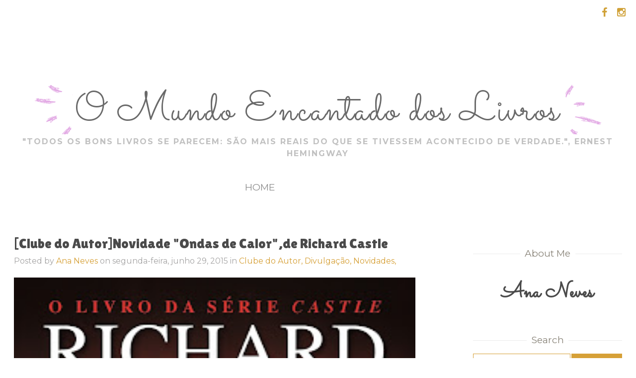

--- FILE ---
content_type: text/html; charset=UTF-8
request_url: https://www.omundoencantadodoslivros.com/2015/06/
body_size: 70509
content:
<!DOCTYPE html>
<html dir='ltr' xmlns='http://www.w3.org/1999/xhtml' xmlns:b='http://www.google.com/2005/gml/b' xmlns:data='http://www.google.com/2005/gml/data' xmlns:expr='http://www.google.com/2005/gml/expr'>
<head>
<link href='https://www.blogger.com/static/v1/widgets/2944754296-widget_css_bundle.css' rel='stylesheet' type='text/css'/>
<meta content='width=device-width, initial-scale=1.0' name='viewport'/>
<script type='text/javascript'>
      //<![CDATA[
      var curl = window.location.href;if (curl.indexOf('m=1') != -1) {curl = curl.replace('m=1', 'm=0');window.location.href = curl;}
      //]]></script>
<link href='https://fonts.googleapis.com/css?family=Lilita+One' rel='stylesheet'/>
<link href='https://fonts.googleapis.com/css?family=Montserrat:400,700' rel='stylesheet'/>
<link href='https://fonts.googleapis.com/css?family=Sacramento' rel='stylesheet'/>
<link href='https://fonts.googleapis.com/css?family=Lato:300,400,700' rel='stylesheet'/>
<link href='https://maxcdn.bootstrapcdn.com/font-awesome/4.5.0/css/font-awesome.min.css' rel='stylesheet'/>
<meta content='text/html; charset=UTF-8' http-equiv='Content-Type'/>
<meta content='blogger' name='generator'/>
<link href='https://www.omundoencantadodoslivros.com/favicon.ico' rel='icon' type='image/x-icon'/>
<link href='https://www.omundoencantadodoslivros.com/2015/06/' rel='canonical'/>
<link rel="alternate" type="application/atom+xml" title="O Mundo Encantado dos Livros - Atom" href="https://www.omundoencantadodoslivros.com/feeds/posts/default" />
<link rel="alternate" type="application/rss+xml" title="O Mundo Encantado dos Livros - RSS" href="https://www.omundoencantadodoslivros.com/feeds/posts/default?alt=rss" />
<link rel="service.post" type="application/atom+xml" title="O Mundo Encantado dos Livros - Atom" href="https://www.blogger.com/feeds/550985896706486615/posts/default" />
<!--Can't find substitution for tag [blog.ieCssRetrofitLinks]-->
<meta content='https://www.omundoencantadodoslivros.com/2015/06/' property='og:url'/>
<meta content='O Mundo Encantado dos Livros' property='og:title'/>
<meta content='&quot;Todos os bons livros se parecem: são mais reais do que se tivessem acontecido de verdade.&quot;, Ernest Hemingway' property='og:description'/>
<title>
junho 2015
          - 
          O Mundo Encantado dos Livros
</title>
<style id='page-skin-1' type='text/css'><!--
/*
/********************************
/////////////////////////////////////////////////////////
//                                                     //
// 	Template Name: Flora Hand-Crafted //
// 	Template Version: 3.0 //
//  Designer: Syed Faizan Ali //
//  Company:Templateism
//  All rights are Strictly Reserved  //
//                                                     //
/////////////////////////////////////////////////////////
********************************/
body#layout ul {
list-style-type: none;
list-style: none
}
body#layout ul li {
list-style-type: none;
list-style: none
}
body#layout #header-wrapper { width: 96%; }
body#layout .top-bar {
display: none;
}
body#layout div#copyrights {
display: none;
}
* {
-webkit-box-sizing: border-box;
-moz-box-sizing: border-box;
box-sizing: border-box;
}
.clearfix:after {
content: "\0020";
display: block;
height: 0;
clear: both;
visibility: hidden;
overflow: hidden
}
#container,
#header,
#main,
#main-fullwidth,
#footer,
.clearfix {
display: block
}
.clear {
clear: both
}
h1,
h2,
h3,
h4,
h5,
h6 {
margin-bottom: 16px;
font-weight: normal;
line-height: 1
}
h1 {
font-size: 40px
}
h2 {
font-size: 30px
}
h3 {
font-size: 20px
}
h4 {
font-size: 16px
}
h5 {
font-size: 14px
}
h6 {
font-size: 12px
}
h1 img,
h2 img,
h3 img,
h4 img,
h5 img,
h6 img {
margin: 0
}
table {
margin-bottom: 20px;
width: 100%!important;
}
th {
font-weight: bold
}
thead th {
background: #c3d9ff
}
th,
td,
caption {
padding: 4px 10px 4px 5px
}
tr.even td {
background: #e5ecf9
}
tfoot {
font-style: italic
}
caption {
background: #eee
}
li ul,
li ol {
margin: 0
}
ul,
ol {
margin: 0 20px 20px 0;
padding-left: 40px
}
ul {
list-style-type: disc
}
ol {
list-style-type: decimal
}
dl {
margin: 0 0 20px 0
}
dl dt {
font-weight: bold
}
dd {
margin-left: 20px
}
blockquote {
margin: 20px;
color: #666;
}
pre {
margin: 20px 0;
white-space: pre
}
pre,
code,
tt {
font: 13px 'andale mono', 'lucida console', monospace;
line-height: 18px
}
#search {
overflow: hidden;
}
.PopularPosts .item-title {
font-weight: bold;
padding-bottom: 0.2em;
}
.PopularPosts .widget-content ul li {
padding: 0.7em 0;
background: none
}
.PopularPosts .item-snippet {
height: 52px;
overflow: hidden;
}
.widget-container {
list-style-type: none;
list-style: none;
margin: 0 0 15px 0;
padding: 0;
color: #374142;
font-size: 13px
}
body {
background-color: white;
color: #4a4a4a;
font-family: "Montserrat", "Helvetica Neue", Helvetica, Arial, sans-serif;
font-size: 16px;
font-weight: 300;
line-height: 26px;
margin: 0;
padding: 0;
}
a:link,
a:visited {
color: #d6a037;
text-decoration: underline;
outline: none;
}
a:hover {
color: #d6a037;
text-decoration: none;
outline: none;
}
a img {
border-width: 0
}
.top-bar {
background-image: url(https://lh3.googleusercontent.com/blogger_img_proxy/AEn0k_sB_LPZJZIamCZRE-xN7HCQIgEQJl3eNuIMKEYzL6z72vO0u-BYQKqI2ZlI4Gcg-kc82iA0DtG2PL_rcMW82CYVZq96nQdl8t6PRr_raiaGcHY2zGcYKQtbP2dDUCFFnRTDX6HvR79c0SdA3Mh82ynh07t5ZzTelHZMKcc2UWfW9w=s0-d);
background-repeat: no-repeat;
background-position: top;
background-size: cover;
height: 150px;
width: 100%;
}
.social-top {
float: right;
}
.social-top li {
float: left;
display: inline-block;
font-size: 20px;
background-image: url(https://lh3.googleusercontent.com/blogger_img_proxy/AEn0k_sIeZyiFYYMqpZy-tSWiXYjn_b2Zslq-r6INcJMaEc9aHZg6RgpQSXNpn8iVVnFFE40RFUB96Vunen4iFB3f3psAN4rCj0EdqEpgSOxSKReTtEDKwrTrv5H2s8Q9eUCUGfUzdGvWmNE_V41ez1OzghNBbUaEwKP3OR_DaWrRg=s0-d);
background-repeat: no-repeat;
width: 34px;
height: 34p;
text-align: center;
line-height: 34px;
}
.social-top li a {
color: #d0a137;
}
.social-top {
margin-top: 8px;
}
/*=====================================
= Header
=====================================*/
#header-wrapper {
float: left;
width: 100%;
margin: 20px 0px 50px 0px;
}
#header-inner {
background-position: center;
margin-left: auto;
margin-right: auto;
text-align: center;
}
#header {
margin: 0;
float: left;
width: 100%;
}
#header h1 {
margin: 0 5px 0;
padding: 0px 0px 0px 0px;
font-size: 81px;
line-height: 96px;
font-family: 'Sacramento', cursive;
letter-spacing: 2px;
}
#header h1 a {
text-decoration: none;
color: #696969;
}
#header h1 a:before {
background: url(https://3.bp.blogspot.com/-C6Kh_uSsIw4/WFxxievADEI/AAAAAAAABKo/YTErhZH26N0DkfTie5QddrlhKjevLkZeACLcB/s1600/flora.png);
height: 100px;
width: 77px;
content: '';
display: inline-block;
margin-bottom: -29px;
margin-right: 5px;
}
#header h1 a:after {
background: url(https://3.bp.blogspot.com/-C6Kh_uSsIw4/WFxxievADEI/AAAAAAAABKo/YTErhZH26N0DkfTie5QddrlhKjevLkZeACLcB/s1600/flora.png);
height: 100px;
width: 74px;
content: '';
display: inline-block;
margin-bottom: -29px;
background-position: -75px 0px;
margin-left: 10px;
}
#header .description {
color: #c1c1c1;
font-size: 16px;
font-weight: 700;
line-height: 24px;
text-align: center;
letter-spacing: 2px;
text-transform: uppercase;
margin: 0;
}
/*=====================================
= Nav Menu
=====================================*/
.nav h2 {
display: none;
}
.nav li {
display: inline-block;
margin-right: 39px;
}
#nav li.active a {
color: #d6a43c!important;
}
.nav {
background-image: url(https://lh3.googleusercontent.com/blogger_img_proxy/AEn0k_u121ivtP9rZa8VM85YQwX8hXKJ3_-gz8AriUYi1Op1qx8vNQe0B1dPJ3voOgybB0iLObxDAmDHqnDydbAYagdG5Pn_HrUqB7kc7D6t39EK8oArvN-VBZ7_6cfFdokCmoHS0TWR8m5kLbkcppObft4qOas5XzWaW_z80jBNFMy5bAQKfSwl=s0-d);
background-repeat: no-repeat;
background-position: center;
background-size: contain;
text-align: center;
height: 95px;
/* margin-bottom: 30px; */
}
.nav .widget-content {
display: block;
margin: 0 auto;
position: relative;
top: 43px;
list-style: none;
}
.nav .widget-content ul li a {
text-transform: uppercase;
text-decoration: none;
font-size: 19px;
color: #8c8c8c;
}
/*=====================================
= Status Message
=====================================*/
.status-msg-body {
text-align: center;
font-size: 16px;
text-transform: uppercase;
color: #868686;
font-weight: 300;
line-height: 17px;
justify-content: center;
/* align horizontal */
align-items: center;
/* align vertical */
}
.status-msg-wrap {
width: 100%;
text-align: left;
margin-bottom: 46px;
padding-bottom: 10px;
height: 48px;
vertical-align: middle;
}
.status-msg-border {
border: none;
}
.status-msg-body a {
display: none;
}
.status-msg-body {
background: transparent;
float: left;
border-bottom: 1px solid #d2d2d2;
}
.status-msg-body b {
color: #111111;
padding: 5px;
font-size: 16px;
font-weight: 600;
text-transform: uppercase;
padding: 0;
margin: 10px;
line-height: 30px;
}
.status-msg-bg {
background: none;
float: left;
width: 100%;
height: auto;
}
/*=====================================
= Wrapper
=====================================*/
.margin-1200 {
width: 1200px;
margin: auto;
}
#content-wrapper {
background: #fff;
padding: 15px;
}
#main-wrapper {
width: 66%;
float: left;
margin: 0px;
padding: 0px 0px 0px 0px;
word-wrap: break-word;
overflow: hidden;
}
#rsidebar-wrapper {
width: 300px;
float: right;
margin: 0px;
padding: 0px 0px 0px 0px;
word-wrap: break-word;
overflow: hidden;
}
/*=====================================
= Posts
=====================================*/
h2.date-header {
margin: 1.5em 0 .5em;
display: none;
}
.post-outer {
margin-bottom: 65px;
float: left;
width: 100%;
}
.post-thumb {
line-height: 0;
position: relative;
overflow: hidden;
float: right;
width: 100%;
margin: 0px 0px 20px 0px;
}
.post-thumb a {
display: block;
width: 100%;
overflow: hidden;
height: 355px;
}
.post-thumb img:hover {
transform: scale(1.2);
}
.post-thumb img {
transition: all .3s ease-out;
width: 100%;
}
.post-body img {
width: 100%;
height: auto;
}
.post {
margin-bottom: 15px;
}
.post-body {
color: #4a4a4a;
font-size: 16px;
font-weight: 300;
line-height: 26px;
margin-bottom: 25px;
}
.post-body h1 {
font-family: "Lilita One", Georgia, serif;
font-size: 28px;
line-height: 46px;
margin: 0px;
}
.post-body h2 {
font-family: "Lilita One", Georgia, serif;
font-size: 28px;
line-height: 46px;
margin: 0px;
}
.post-body h2 a {
color: #4a4a4a;
text-decoration: none;
}
.post-body h3 {
font-family: "Lilita One", Georgia, serif;
font-size: 23px;
line-height: 43px;
margin: 0px;
}
.postmeta-primary {
color: #a5a4a4;
font-weight: 300;
font-size: 16px;
margin-bottom: 20px;
}
.postmeta-primary a {
color: #d6a037;
text-decoration: none;
}
.read-more {
margin: 30px 0px 0px 0px;
float: left;
width: 100%;
}
.read-more a {
color: #d6a037;
text-decoration: none;
;
}
/*=====================================
= Profile
=====================================*/
.profile-datablock {
float: left;
width: 100%;
color: #000;
font-size: 15px;
line-height: 22px;
margin: 0;
text-align: center;
}
.Profile a.profile-name-link {
background-image: none!important;
padding: 0;
letter-spacing: .5px;
text-transform: capitalize;
font-family: 'Sacramento', cursive;
font-size: 42px;
font-weight: bold;
line-height: 74px;
color: #4a4a4a;
margin-top: 15px;
width: 100%;
}
.profile-textblock {
margin: 3px 0px 10px 0px;
}
.Profile img {
border-radius: 50%;
width: 79%;
height: 225px;
border: 6px solid #e6dcc6;
margin: auto;
float: none;
text-align: center;
display: block;
}
a.profile-link {
display: none;
}
.widget .widget-item-control a img {
width: auto;
height: auto;
}
/*=====================================
= Sidebar
=====================================*/
.sidebar {
margin: 0 0 10px 0;
font-size: 13px;
color: #374142;
}
.sidebar a {
text-decoration: none;
color: #374142;
}
.sidebar a:hover {
text-decoration: none;
color: #F95C49;
}
.sidebar h2 {
color: #898479;
font-size: 19px;
font-weight: 300;
overflow: hidden;
text-align: center;
margin-bottom: 0px;
clear: both;
line-height: 55px;
}
.sidebar h2:before,
.sidebar h2:after {
background-color: #ebebeb;
content: "";
display: inline-block;
height: 1px;
position: relative;
vertical-align: middle;
width: 50%;
}
.sidebar h2:before {
right: 0.5em;
margin-left: -50%;
}
.sidebar h2:after {
left: 0.5em;
margin-right: -50%;
}
.sidebar ul {
list-style-type: none;
list-style: none;
margin: 0px;
padding: 0px;
}
.sidebar ul li {
padding: 0 0 9px 0;
margin: 0 0 8px 0;
}
.sidebar .widget {
margin: 0 0 30px 0;
padding: 0;
color: #374142;
font-size: 13px;
}
.main .widget {
margin: 0 0 5px;
padding: 0 0 2px
}
.main .Blog {
border-bottom-width: 0
}
/*=====================================
= Page Navigation
=====================================*/
.showpageOf {
float: left;
}
.showpageArea {
font-size: 20px;
font-weight: 300;
float: right;
width: 100%;
text-align: right;
}
#blog-pager .showpageArea span a {
font-size: 20px;
font-weight: 300;
color: #111;
text-decoration: none;
}
.showpagePoint {
font-weight: bold;
}
.showpageArea span {
margin: 0 8px;
}
.static_page .post h1 {
margin: 0 0 20px;
width: 100%;
float: left;
text-align: center;
}
.static_page .post h1 a {
width: 100%;
text-decoration: none;
font-family: "Lilita One", Georgia, serif;
font-size: 28px;
line-height: 46px;
margin: 0px;
color: #4a4a4a;
}
#blog-pager {
float: left;
width: 100%;
}
.feed-links {
display: none
}
/*=====================================
= Blog Search
=====================================*/
#navbar-iframe {
height: 0;
visibility: hidden;
display: none;
}
.BlogSearch td.gsc-input {
padding: 0!important;
}
.BlogSearch td.gsc-input input {
border: 1px solid #d6a037;
padding: 10px;
font-size: 15px;
font-family: "Montserrat", "Helvetica Neue", Helvetica, Arial, sans-serif;
}
.BlogSearch td.gsc-input input:focus {
outline: none;
}
.gsc-search-button {
background: #d6a037;
border: 0;
color: #fff;
font-size: 15px;
font-family: "Montserrat", "Helvetica Neue", Helvetica, Arial, sans-serif;
font-weight: 300;
}
/*=====================================
= Labels
=====================================*/
.Label ul li {
float: left;
margin: 0;
padding: 0;
}
.Label li a {
background: #d6a037;
border: 0;
color: #fff;
font-size: 14px;
font-family: "Montserrat", "Helvetica Neue", Helvetica, Arial, sans-serif;
font-weight: 300;
margin: 0;
float: left;
margin: 5px 5px;
padding: 5px 10px;
}
.Label li a:hover {
color: #fff;
background: #d78e00;
}
div#copyrights {
float: left;
width: 100%;
color: #898479;
margin-top: 100px;
background: #fbf9f6;
padding: 50px 0px;
text-align: center;
position: relative;
}
.footer-golden {
background-image: url(https://lh3.googleusercontent.com/blogger_img_proxy/AEn0k_vwq1xdMtIWRSpkSsIAlRoBmYNmAQql4gLnjSRB2Vzut0TXcUGSWZDAR9rHql6rzxBNg35FcRU_wTdte9kb9q6dRsqQc_64SiWQi-1jNmy2RC4MvInqBJzWdiW4G1_I-EITw64K4e3evvDj8S2cX6MFOVbzgvZl-RVx4GFhZCLYPqOjw_14uFBHA6oYVw=s0-d);
background-repeat: no-repeat;
width: 601px;
height: 166px;
position: absolute;
right: 0px;
top: -90px;
}
/*=====================================
= Related Posts
=====================================*/
#related-posts {
float: left;
width: 100%;
}
#related-posts li {
height: 450px;
overflow: hidden;
position: relative;
display: block;
width: 31.55555%;
float: left;
border: 0;
margin-right: 2%;
}
#related-posts li:last-child {
margin: 0;
}
#related-posts a {
padding: 0!important;
border: 0;
width: 100%;
margin: 0!important;
bordeR: 0!important;
}
#related-posts img {
width: 100%;
height: auto!important;
}
#related-posts a:last-child {
margin: 0;
}
#related-posts h3 a {
color: #fff;
}
#related-posts h3 {
font-size: 22px;
line-height: 25px;
text-decoration: none;
transition: all 0.5s ease;
color: #4a4a4a;
float: left;
width: 100%;
margin: 5px 0px;
font-weight: 500;
font-family: "Lilita One", Georgia, serif;
}
#related-posts .overlay-bg {
opacity: 0;
}
#related-posts li:hover .overlay-bg {
opacity: 1;
}
#related-posts h2 {
font-size: 28px;
color: #1c2220;
float: left;
width: 100%;
line-height: 32px;
margin-top: 0;
font-family: "Lilita One", Georgia, serif;
}
}
.recent-details {} .related-meta span {
margin-right: 4px;
}
.related-meta {
color: #d6a037 !important;
font-size: 13px;
text-transform: uppercase;
}
.recent-content {
float: left;
color: #111;
font-weight: 400;
font-size: 15px;
}
/*=====================================
= Comments
=====================================*/
#comments {
float: left;
width: 100%;
}
.comment-hold {
margin: 0px 0px 80px 0px;
}
#comments h3 {
font-size: 28px;
letter-spacing: .5px;
color: #111;
margin: 38px 0px 30px 0px;
text-align: left;
text-transform: capitalize;
line-height: 23px;
float: left;
width: 100%;
font-family: "Lilita One", Georgia, serif;
}
.comment-body-author {
background: #FFFFFF;
color: #008000;
border: 1px dotted #008000;
margin: 0;
padding: 0 0 0 10px;
}
img.comment_emo {
width: 20px;
vertical-align: middle;
}
.comment_service a {
text-decoration: none;
}
.comment_share {
color: #999999;
cursor: pointer;
font-size: 10px;
line-height: 1.5em;
max-width: 100%;
font-weight: normal;
padding-left: 5px;
}
#comment_rep a:hover {
text-decoration: none;
color: #464646!important;
}
.comment_avatar {
height: 48px;
width: 48px;
background: #F0F0F0 url(//2.bp.blogspot.com/-KjVxDap0Bzs/Uc7Jfm_9VWI/AAAAAAAAEqs/jD56hYNIm88/s48/anon48.gif) no-repeat center center;
float: left;
margin-right: 10px;
-webkit-border-radius: 6px;
-moz-border-radius: 6px;
border-radius: 50px;
overflow: hidden;
}
.comment_name {
color: #444;
font-size: 18px;
font-weight: normal;
line-height: 19.5px;
max-width: 100%;
text-decoration: none;
margin-top: 5px;
text-transform: uppercase
}
.comment-menu {
float: right;
list-style: none;
width: 0px;
height: 0;
}
.comment_name a {
text-transform: capitalize;
color: #111;
text-decoration: none;
font-size: 17px;
font-weight: 600;
letter-spacing: -0.025em;
line-height: 23px;
font-family: "Roboto", "Arial", sans-serif;
}
.comment_name a:hover {
color: #0088b2;
text-decoration: none;
}
.comment_body p {
font-size: 14px;
line-height: 22px;
margin: 0 0px 10px 0;
}
.comment_body {
margin-top: 10px;
margin-bottom: 20px;
border: 1px solid #d2d2d2;
padding: 20px 20px;
position: relative;
}
.comment_date {
color: #999;
font-size: 13px;
line-height: 25px;
cursor: pointer;
font-weight: normal;
}
#comments .separate {
color: #cccccc;
font-size: 15px;
line-height: 40px;
padding-left: 5px;
padding-right: 5px;
line-height: 10px;
t: 15px;
}
#comments .author-mark {
background: #d2d2d2;
color: white;
-webkit-border-radius: 4px;
-moz-border-radius: 4px;
border-radius: 4px;
padding: 2px 6px 2px 6px;
font-size: 15px;
line-height: 15px;
}
.comment-share {
display: inline;
}
.comment-share li {
display: inline;
}
.comment-share li.button a {
background: #555;
color: white;
padding: 0 5px 2px 5px;
-webkit-border-radius: 4px;
-moz-border-radius: 4px;
border-radius: 4px;
display: none;
}
.comment-share li.button:hover a {
background: #000;
}
#comment_rep {
margin-top: -27px;
float: right;
}
.comment_child .comment_body {
margin-top: 10px;
margin-bottom: 30px;
}
.comment_child .comment_wrap {
padding-left: 40px
}
a.comment_reply {
cursor: pointer;
font-size: 13px;
line-height: 1.5em;
max-width: 100%;
background: #e1e1e2;
font-weight: 400;
padding: 2px 10px;
color: #767676;
float: right;
position: absolute;
right: 0;
text-transform: uppercase;
bottom: 0;
text-decoration: none;
}
.comment_admin .avatar-image-container {} .unneeded-paging-control {
display: none;
}
.comment-form {
max-width: 100%;
!important;
margin-top: -15px !important
}
#comment-editor {
width: 101%!important
}
.comment_reply_form .comment-form {
width: 100%;
}
.comment_youtube {
max-width: 100%!important;
width: 400px;
height: 225px;
display: block;
padding-top: 10px;
padding-bottom: 10px;
}
#respond {
overflow: hidden;
padding-left: 10px;
clear: both;
}
.comment_avatar * {
max-width: 1000%!important;
display: block;
max-height: 1000%!important;
width: 48px!important;
height: 48px!important;
-webkit-border-radius: 6px;
-moz-border-radius: 6px;
border-radius: 50px;
margin-right: 10px;
}
.comment_child .comment_avatar,
.comment_child .comment_avatar * {
width: 40px!important;
height: 40px!important;
float: left;
margin-right: 10px;
}
.comment_form a {
color: #2f6986;
text-decoration: none;
}
.comment_form a:hover {
color: #2f6986;
text-decoration: underline;
}
.comment_author_flag {
display: none
}
.comment_admin .comment_author_flag {
display: inline;
background: #c9c9c9;
font-size: 13px;
font-weight: normal;
padding: 2px 6px;
margin-left: 8px;
color: #fff;
border-radius: 4px;
text-transform: uppercase;
letter-spacing: .1em
}
.comment-delete img {
float: right;
margin-left: 10px;
position: absolute;
margin-top: 7px;
}
#comment-editor {
width: 100% !important;
background: transparent url('[data-uri]') no-repeat 50% 30%
}
.comment-form {
max-width: 100%;
!important;
margin-top: 25px !important
}
.comment_arrow {
display: block;
width: 18px;
height: 9px;
background: url(//4.bp.blogspot.com/-_VlXxLi-qDE/UjAI-0V0uhI/AAAAAAAAFXs/RN-kNnRHAqc/s1600/comment-arrow2.png) no-repeat;
position: absolute;
margin-top: -29px;
margin-left: -5px;
}
.comment_emo_list .item {
float: left;
width: 40px;
text-align: center;
height: 40px;
margin: 10px 10px 0 0;
}
.comment_emo_list span {
display: block;
font-weight: bold;
font-size: 11px;
letter-spacing: 1px;
}
.comment_youtube {
max-width: 100%!important;
width: 400px;
height: 225px;
display: block;
}
.comment_img {
max-width: 100%!important
}
iframe {
border: none;
overflow: hidden
}
/*=====================================
= Item
=====================================*/
.item .don-share .don-share-total .don-count {
font-size: 42px;
text-align: center;
font-weight: 600;
color: #c1272d;
border-right: 1px solid #d2d2d2;
padding: 0px 25px;
margin-right: 20px;
margin-bottom: 0;
}
.item .don-share .don-share-total .don-count:after {
line-height: 12px;
color: #a6a6a6;
font-weight: 300;
font-size: 12px;
text-transform: capitalize;
content: "Share";
}
.item .don-btn {
width: 178px;
background-image: none;
box-shadow: none;
margin: 11px 0px;
}
.item .don-share i {
border: 0;
text-align: center;
width: auto;
margin: -7px 0;
font-size: 16px;
margin-right: 8px;
}
.item .don-btn {
width: auto;
}
.item .don-share .don-share-total:after {
display: none;
}
.item .don-share .don-share-total {
line-height: 45px;
margin: 0;
}
.item .don-share [class*=' don-share-'],
.item .don-share [class^=don-share-] {
margin: 0px 10px 0px 0;
}
.item .don-share {
margin: 40px 0px 15px 0;
border-bottom: 1px solid #d2d2d2;
border-top: 1px solid #d2d2d2;
padding: 15px 0px;
}
/*=====================================
= Mobile Menu
=====================================*/
.mobile-menu-trigger {
float: right;
margin: 3px 18px 0px 18px;
display: none;
}
.mobile-menu-trigger a {
color: #fff;
font-size: 20px;
}
#mobimenu {
display: none;
}
.mm-opened #mobimenu {
display: block;
}
.mm-menu .mm-listview>li.mm-selected>a:not(.mm-next),
.mm-menu .mm-listview>li.mm-selected>span {
background: #1d1d1d!important;
}
.mm-menu .mm-btn:after,
.mm-menu .mm-btn:before {
border-color: #fff!important;
}
.mm-menu {
background: #292728!important;
color: #b8b8b8!important;
}
.mm-listview>li:not(.mm-divider):after {
display: none!important;
}
.mm-listview li {
border-bottom: 1px solid #5e5c5d!important;
}
.mm-navbar {
background: #5e5c5d!important;
color: #fff!important;
}
.mm-menu .mm-navbar a,
.mm-menu .mm-navbar>* {
color: #fff!important;
font-size: 18px!important;
font-weight: 300!important;
}
.mm-listview>li,
.mm-listview>li .mm-next,
.mm-listview>li .mm-next:before,
.mm-listview>li:after {
border-color: #5e5c5d!important;
}
.mm-menu .mm-listview>li .mm-arrow:after,
.mm-menu .mm-listview>li .mm-next:after {
border-color: #5e5c5d!important;
}
.mm-listview>li>a,
.mm-listview>li>span {
font-size: 14px!important;
letter-spacing: 0.5px!important;
text-transform: uppercase;
font-family: 'Montserrat', sans-serif;
}
.mm-menu,
.mm-panels,
.mm-panels>.mm-panel {
margin: 0;
left: 0;
right: 0;
top: 0;
bottom: 0;
z-index: 0;
box-sizing: border-box
}
.mm-btn,
.mm-menu {
box-sizing: border-box
}
.mm-listview a,
.mm-listview a:hover,
.mm-navbar a,
.mm-navbar a:hover {
text-decoration: none
}
.mm-hidden {
display: none!important
}
.mm-menu,
.mm-panels>.mm-panel:not(.mm-hidden) {
display: block
}
.mm-wrapper {
overflow-x: hidden;
position: relative
}
.mm-menu {
padding: 0;
position: absolute
}
.mm-panels,
.mm-panels>.mm-panel {
background: inherit;
border-color: inherit;
position: absolute
}
.mm-btn,
.mm-panel.mm-highest {
z-index: 1
}
.mm-panels {
overflow: hidden
}
.mm-panel {
-webkit-transition: -webkit-transform .4s ease;
transition: -webkit-transform .4s ease;
transition: transform .4s ease;
transition: transform .4s ease, -webkit-transform .4s ease;
-webkit-transform: translate3d(100%, 0, 0);
transform: translate3d(100%, 0, 0)
}
.mm-panel.mm-opened {
-webkit-transform: translate3d(0, 0, 0);
transform: translate3d(0, 0, 0)
}
.mm-panel.mm-subopened {
-webkit-transform: translate3d(-30%, 0, 0);
transform: translate3d(-30%, 0, 0)
}
.mm-panels>.mm-panel {
-webkit-overflow-scrolling: touch;
overflow: scroll;
overflow-x: hidden;
overflow-y: auto;
padding: 0 20px
}
.mm-listview .mm-divider,
.mm-listview>li>a,
.mm-listview>li>span,
.mm-navbar .mm-title {
text-overflow: ellipsis;
white-space: nowrap;
overflow: hidden
}
.mm-panels>.mm-panel.mm-hasnavbar {
padding-top: 40px
}
.mm-panels>.mm-panel:after,
.mm-panels>.mm-panel:before {
content: '';
display: block;
height: 20px
}
.mm-vertical .mm-panel {
-webkit-transform: none!important;
-ms-transform: none!important;
transform: none!important
}
.mm-listview .mm-vertical .mm-panel,
.mm-vertical .mm-listview .mm-panel {
display: none;
padding: 10px 0 10px 10px
}
.mm-listview .mm-vertical .mm-panel .mm-listview>li:last-child:after,
.mm-vertical .mm-listview .mm-panel .mm-listview>li:last-child:after {
border-color: transparent
}
.mm-vertical li.mm-opened>.mm-panel,
li.mm-vertical.mm-opened>.mm-panel {
display: block
}
.mm-listview>li.mm-vertical>.mm-next,
.mm-vertical .mm-listview>li>.mm-next {
height: 40px;
bottom: auto
}
.mm-listview>li.mm-vertical>.mm-next:after,
.mm-vertical .mm-listview>li>.mm-next:after {
top: 16px;
bottom: auto
}
.mm-listview>li.mm-vertical.mm-opened>.mm-next:after,
.mm-vertical .mm-listview>li.mm-opened>.mm-next:after {
-webkit-transform: rotate(45deg);
-ms-transform: rotate(45deg);
transform: rotate(45deg);
right: 19px
}
.mm-btn {
width: 40px;
height: 40px;
position: absolute;
top: 0
}
.mm-clear:after,
.mm-clear:before,
.mm-close:after,
.mm-close:before {
content: '';
border: 2px solid transparent;
display: block;
width: 5px;
height: 5px;
margin: auto;
position: absolute;
top: 0;
bottom: 0;
-webkit-transform: rotate(-45deg);
-ms-transform: rotate(-45deg);
transform: rotate(-45deg)
}
.mm-clear:before,
.mm-close:before {
border-right: none;
border-bottom: none;
right: 18px
}
.mm-clear:after,
.mm-close:after {
border-left: none;
border-top: none;
right: 25px
}
.mm-arrow:after,
.mm-next:after,
.mm-prev:before {
content: '';
border: 2px solid transparent;
display: block;
width: 8px;
height: 8px;
margin: auto;
position: absolute;
top: 0;
bottom: 0;
-webkit-transform: rotate(-45deg);
-ms-transform: rotate(-45deg);
transform: rotate(-45deg)
}
.mm-prev:before {
border-right: none;
border-bottom: none;
left: 23px
}
.mm-arrow:after,
.mm-next:after {
border-top: none;
border-left: none;
right: 23px
}
.mm-navbar {
border-bottom: 1px solid;
border-color: inherit;
text-align: center;
line-height: 20px;
height: 40px;
padding: 0 40px;
margin: 0;
position: absolute;
top: 0;
left: 0;
right: 0
}
.mm-navbar>* {
display: block;
padding: 10px 0
}
.mm-navbar .mm-btn:first-child {
padding-left: 20px;
left: 0
}
.mm-navbar .mm-btn:last-child {
text-align: right;
padding-right: 20px;
right: 0
}
.mm-panel .mm-navbar {
display: none
}
.mm-panel.mm-hasnavbar .mm-navbar {
display: block
}
.mm-listview,
.mm-listview>li {
list-style: none;
display: block;
padding: 0;
margin: 0
}
.mm-listview {
font: inherit;
font-size: 14px;
line-height: 20px
}
.mm-listview>li {
position: relative
}
.mm-listview>li,
.mm-listview>li .mm-next,
.mm-listview>li .mm-next:before,
.mm-listview>li:after {
border-color: inherit
}
.mm-listview>li>a,
.mm-listview>li>span {
color: inherit;
display: block;
padding: 10px 10px 10px 20px;
margin: 0
}
.mm-listview>li>a.mm-arrow,
.mm-listview>li>span.mm-arrow {
padding-right: 50px
}
.mm-listview>li:not(.mm-divider):after {
content: '';
border-bottom-width: 1px;
border-bottom-style: solid;
display: block;
position: absolute;
right: 0;
bottom: 0;
left: 20px
}
.mm-listview .mm-next {
background: rgba(3, 2, 1, 0);
width: 50px;
padding: 0;
position: absolute;
right: 0;
top: 0;
bottom: 0;
z-index: 2
}
.mm-listview .mm-next:before {
content: '';
border-left-width: 1px;
border-left-style: solid;
display: block;
position: absolute;
top: 0;
bottom: 0;
left: 0
}
.mm-listview .mm-next+a,
.mm-listview .mm-next+span {
margin-right: 50px
}
.mm-listview .mm-next.mm-fullsubopen {
width: 100%
}
.mm-listview .mm-next.mm-fullsubopen:before {
border-left: none
}
.mm-listview .mm-next.mm-fullsubopen+a,
.mm-listview .mm-next.mm-fullsubopen+span {
padding-right: 50px;
margin-right: 0
}
.mm-panels>.mm-panel>.mm-listview {
margin: 20px -20px
}
.mm-panels>.mm-panel>.mm-listview:first-child,
.mm-panels>.mm-panel>.mm-navbar+.mm-listview {
margin-top: -20px
}
.mm-listview .mm-inset {
list-style: disc inside;
padding: 0 10px 15px 40px;
margin: 0
}
.mm-listview .mm-inset>li {
padding: 5px 0
}
.mm-listview .mm-divider {
font-size: 10px;
text-transform: uppercase;
text-indent: 20px;
line-height: 25px
}
.mm-listview .mm-spacer {
padding-top: 40px
}
.mm-listview .mm-spacer>.mm-next {
top: 40px
}
.mm-listview .mm-spacer.mm-divider {
padding-top: 25px
}
.mm-menu {
background: #f3f3f3;
border-color: rgba(0, 0, 0, .1);
color: rgba(0, 0, 0, .7)
}
.mm-menu .mm-navbar a,
.mm-menu .mm-navbar>* {
color: rgba(0, 0, 0, .3)
}
.mm-menu .mm-btn:after,
.mm-menu .mm-btn:before {
border-color: rgba(0, 0, 0, .3)
}
.mm-menu .mm-listview {
border-color: rgba(0, 0, 0, .1)
}
.mm-menu .mm-listview>li .mm-arrow:after,
.mm-menu .mm-listview>li .mm-next:after {
border-color: rgba(0, 0, 0, .3)
}
.mm-menu .mm-listview>li a:not(.mm-next) {
-webkit-tap-highlight-color: rgba(255, 255, 255, .5);
tap-highlight-color: rgba(255, 255, 255, .5)
}
.mm-menu .mm-listview>li.mm-selected>a:not(.mm-next),
.mm-menu .mm-listview>li.mm-selected>span {
background: rgba(255, 255, 255, .5)
}
.mm-menu .mm-divider,
.mm-menu .mm-listview>li.mm-opened.mm-vertical>.mm-panel,
.mm-menu .mm-listview>li.mm-opened.mm-vertical>a.mm-next,
.mm-menu.mm-vertical .mm-listview>li.mm-opened>.mm-panel,
.mm-menu.mm-vertical .mm-listview>li.mm-opened>a.mm-next {
background: rgba(0, 0, 0, .05)
}
.mm-page {
box-sizing: border-box;
position: relative
}
.mm-slideout {
-webkit-transition: -webkit-transform .4s ease;
transition: -webkit-transform .4s ease;
transition: transform .4s ease;
transition: transform .4s ease, -webkit-transform .4s ease;
z-index: 1
}
html.mm-opened {
overflow-x: hidden;
position: relative
}
html.mm-blocking,
html.mm-blocking body {
overflow: hidden
}
html.mm-background .mm-page {
background: inherit
}
#mm-blocker {
background: rgba(3, 2, 1, 0);
display: none;
width: 100%;
height: 100%;
position: fixed;
top: 0;
left: 0;
z-index: 2
}
html.mm-blocking #mm-blocker {
display: block
}
.mm-menu.mm-offcanvas {
z-index: 0;
display: none;
position: fixed;
width: 80%;
min-width: 140px;
max-width: 440px
}
.mm-menu.mm-offcanvas.mm-current {
display: block
}
html.mm-opening .mm-slideout {
-webkit-transform: translate3d(80%, 0, 0);
transform: translate3d(80%, 0, 0)
}
@media all and (max-width: 175px) {
html.mm-opening .mm-slideout {
-webkit-transform: translate3d(140px, 0, 0);
transform: translate3d(140px, 0, 0)
}
}
@media all and (min-width: 550px) {
html.mm-opening .mm-slideout {
-webkit-transform: translate3d(440px, 0, 0);
transform: translate3d(440px, 0, 0)
}
}
.mm-menu.mm-autoheight.mm-bottom,
.mm-menu.mm-autoheight.mm-top {
max-height: 80%
}
.mm-menu.mm-autoheight.mm-bottom.mm-fullscreen,
.mm-menu.mm-autoheight.mm-top.mm-fullscreen {
max-height: 100%
}
.mm-menu.mm-measureheight .mm-panel {
display: block!important
}
.mm-menu.mm-measureheight>.mm-panels>.mm-panel {
bottom: auto!important;
height: auto!important
}
.mm-menu.mm-columns {
-webkit-transition-property: width, max-width, -webkit-transform;
transition-property: width, max-width, -webkit-transform;
transition-property: transform, width, max-width;
transition-property: transform, width, max-width, -webkit-transform
}
.mm-menu.mm-columns .mm-panels>.mm-panel {
width: 100%;
right: auto;
display: none;
-webkit-transition-property: width, -webkit-transform;
transition-property: width, -webkit-transform;
transition-property: transform, width;
transition-property: transform, width, -webkit-transform
}
.mm-menu.mm-columns .mm-panels>.mm-panel.mm-opened {
border-right: 1px solid;
border-color: inherit;
display: block;
-webkit-transform: translate3d(0, 0, 0);
transform: translate3d(0, 0, 0)
}
.mm-menu.mm-columns .mm-panels>.mm-panel.mm-subopened {
-webkit-transform: translate3d(-100%, 0, 0);
transform: translate3d(-100%, 0, 0);
z-index: 2
}
.mm-menu.mm-columns .mm-panels>.mm-panel.mm-columns-0 {
-webkit-transform: translate3d(0, 0, 0);
transform: translate3d(0, 0, 0)
}
.mm-menu.mm-columns .mm-panels>.mm-panel.mm-opened:not([class*=mm-columns-])~.mm-panel:not(.mm-opened).mm-columns-0 {
display: block;
-webkit-transform: translate3d(100%, 0, 0);
transform: translate3d(100%, 0, 0)
}
.mm-menu.mm-offcanvas.mm-columns-0 {
width: 80%;
min-width: 140px;
max-width: 0
}
html.mm-opening.mm-columns-0 .mm-slideout {
-webkit-transform: translate3d(80%, 0, 0);
transform: translate3d(80%, 0, 0)
}
@media all and (max-width: 175px) {
html.mm-opening.mm-columns-0 .mm-slideout {
-webkit-transform: translate3d(140px, 0, 0);
transform: translate3d(140px, 0, 0)
}
}
@media all and (min-width: 0px) {
html.mm-opening.mm-columns-0 .mm-slideout {
-webkit-transform: translate3d(0, 0, 0);
transform: translate3d(0, 0, 0)
}
}
.mm-menu.mm-columns .mm-panels>.mm-panel.mm-columns-1 {
-webkit-transform: translate3d(100%, 0, 0);
transform: translate3d(100%, 0, 0)
}
.mm-menu.mm-columns .mm-panels>.mm-panel.mm-opened:not([class*=mm-columns-])~.mm-panel:not(.mm-opened).mm-columns-1 {
display: block;
-webkit-transform: translate3d(200%, 0, 0);
transform: translate3d(200%, 0, 0)
}
.mm-menu.mm-offcanvas.mm-columns-1 {
width: 80%;
min-width: 140px;
max-width: 440px
}
html.mm-opening.mm-columns-1 .mm-slideout {
-webkit-transform: translate3d(80%, 0, 0);
transform: translate3d(80%, 0, 0)
}
@media all and (max-width: 175px) {
html.mm-opening.mm-columns-1 .mm-slideout {
-webkit-transform: translate3d(140px, 0, 0);
transform: translate3d(140px, 0, 0)
}
}
@media all and (min-width: 550px) {
html.mm-opening.mm-columns-1 .mm-slideout {
-webkit-transform: translate3d(440px, 0, 0);
transform: translate3d(440px, 0, 0)
}
}
.mm-menu.mm-columns-1 .mm-panels>.mm-panel {
width: 100%
}
.mm-menu.mm-columns .mm-panels>.mm-panel.mm-columns-2 {
-webkit-transform: translate3d(200%, 0, 0);
transform: translate3d(200%, 0, 0)
}
.mm-menu.mm-columns .mm-panels>.mm-panel.mm-opened:not([class*=mm-columns-])~.mm-panel:not(.mm-opened).mm-columns-2 {
display: block;
-webkit-transform: translate3d(300%, 0, 0);
transform: translate3d(300%, 0, 0)
}
.mm-menu.mm-offcanvas.mm-columns-2 {
width: 80%;
min-width: 140px;
max-width: 880px
}
html.mm-opening.mm-columns-2 .mm-slideout {
-webkit-transform: translate3d(80%, 0, 0);
transform: translate3d(80%, 0, 0)
}
@media all and (max-width: 175px) {
html.mm-opening.mm-columns-2 .mm-slideout {
-webkit-transform: translate3d(140px, 0, 0);
transform: translate3d(140px, 0, 0)
}
}
@media all and (min-width: 1100px) {
html.mm-opening.mm-columns-2 .mm-slideout {
-webkit-transform: translate3d(880px, 0, 0);
transform: translate3d(880px, 0, 0)
}
}
.mm-menu.mm-columns-2 .mm-panels>.mm-panel {
width: 50%
}
.mm-menu.mm-columns .mm-panels>.mm-panel.mm-columns-3 {
-webkit-transform: translate3d(300%, 0, 0);
transform: translate3d(300%, 0, 0)
}
.mm-menu.mm-columns .mm-panels>.mm-panel.mm-opened:not([class*=mm-columns-])~.mm-panel:not(.mm-opened).mm-columns-3 {
display: block;
-webkit-transform: translate3d(400%, 0, 0);
transform: translate3d(400%, 0, 0)
}
.mm-menu.mm-offcanvas.mm-columns-3 {
width: 80%;
min-width: 140px;
max-width: 1320px
}
html.mm-opening.mm-columns-3 .mm-slideout {
-webkit-transform: translate3d(80%, 0, 0);
transform: translate3d(80%, 0, 0)
}
@media all and (max-width: 175px) {
html.mm-opening.mm-columns-3 .mm-slideout {
-webkit-transform: translate3d(140px, 0, 0);
transform: translate3d(140px, 0, 0)
}
}
@media all and (min-width: 1650px) {
html.mm-opening.mm-columns-3 .mm-slideout {
-webkit-transform: translate3d(1320px, 0, 0);
transform: translate3d(1320px, 0, 0)
}
}
.mm-menu.mm-columns-3 .mm-panels>.mm-panel {
width: 33.34%
}
.mm-menu.mm-columns .mm-panels>.mm-panel.mm-columns-4 {
-webkit-transform: translate3d(400%, 0, 0);
transform: translate3d(400%, 0, 0)
}
.mm-menu.mm-columns .mm-panels>.mm-panel.mm-opened:not([class*=mm-columns-])~.mm-panel:not(.mm-opened).mm-columns-4 {
display: block;
-webkit-transform: translate3d(500%, 0, 0);
transform: translate3d(500%, 0, 0)
}
.mm-menu.mm-offcanvas.mm-columns-4 {
width: 80%;
min-width: 140px;
max-width: 1760px
}
html.mm-opening.mm-columns-4 .mm-slideout {
-webkit-transform: translate3d(80%, 0, 0);
transform: translate3d(80%, 0, 0)
}
@media all and (max-width: 175px) {
html.mm-opening.mm-columns-4 .mm-slideout {
-webkit-transform: translate3d(140px, 0, 0);
transform: translate3d(140px, 0, 0)
}
}
@media all and (min-width: 2200px) {
html.mm-opening.mm-columns-4 .mm-slideout {
-webkit-transform: translate3d(1760px, 0, 0);
transform: translate3d(1760px, 0, 0)
}
}
.mm-menu.mm-columns-4 .mm-panels>.mm-panel {
width: 25%
}
.mm-menu.mm-columns .mm-panels>.mm-panel.mm-columns-5 {
-webkit-transform: translate3d(500%, 0, 0);
transform: translate3d(500%, 0, 0)
}
.mm-menu.mm-columns .mm-panels>.mm-panel.mm-opened:not([class*=mm-columns-])~.mm-panel:not(.mm-opened).mm-columns-5 {
display: block;
-webkit-transform: translate3d(600%, 0, 0);
transform: translate3d(600%, 0, 0)
}
.mm-menu.mm-offcanvas.mm-columns-5 {
width: 80%;
min-width: 140px;
max-width: 2200px
}
html.mm-opening.mm-columns-5 .mm-slideout {
-webkit-transform: translate3d(80%, 0, 0);
transform: translate3d(80%, 0, 0)
}
@media all and (max-width: 175px) {
html.mm-opening.mm-columns-5 .mm-slideout {
-webkit-transform: translate3d(140px, 0, 0);
transform: translate3d(140px, 0, 0)
}
}
@media all and (min-width: 2750px) {
html.mm-opening.mm-columns-5 .mm-slideout {
-webkit-transform: translate3d(2200px, 0, 0);
transform: translate3d(2200px, 0, 0)
}
}
.mm-menu.mm-columns-5 .mm-panels>.mm-panel {
width: 20%
}
.mm-menu.mm-columns .mm-panels>.mm-panel.mm-columns-6 {
-webkit-transform: translate3d(600%, 0, 0);
transform: translate3d(600%, 0, 0)
}
.mm-menu.mm-columns .mm-panels>.mm-panel.mm-opened:not([class*=mm-columns-])~.mm-panel:not(.mm-opened).mm-columns-6 {
display: block;
-webkit-transform: translate3d(700%, 0, 0);
transform: translate3d(700%, 0, 0)
}
.mm-menu.mm-offcanvas.mm-columns-6 {
width: 80%;
min-width: 140px;
max-width: 2640px
}
html.mm-opening.mm-columns-6 .mm-slideout {
-webkit-transform: translate3d(80%, 0, 0);
transform: translate3d(80%, 0, 0)
}
@media all and (max-width: 175px) {
html.mm-opening.mm-columns-6 .mm-slideout {
-webkit-transform: translate3d(140px, 0, 0);
transform: translate3d(140px, 0, 0)
}
}
@media all and (min-width: 3300px) {
html.mm-opening.mm-columns-6 .mm-slideout {
-webkit-transform: translate3d(2640px, 0, 0);
transform: translate3d(2640px, 0, 0)
}
}
.mm-menu.mm-columns-6 .mm-panels>.mm-panel {
width: 16.67%
}
em.mm-counter {
font: inherit;
font-size: 14px;
font-style: normal;
text-indent: 0;
line-height: 20px;
display: block;
margin-top: -10px;
position: absolute;
right: 45px;
top: 50%
}
em.mm-counter+a.mm-next {
width: 90px
}
em.mm-counter+a.mm-next+a,
em.mm-counter+a.mm-next+span {
margin-right: 90px
}
em.mm-counter+a.mm-fullsubopen {
padding-left: 0
}
.mm-vertical>.mm-counter {
top: 12px;
margin-top: 0
}
.mm-vertical.mm-spacer>.mm-counter {
margin-top: 40px
}
.mm-nosubresults>.mm-counter {
display: none
}
.mm-menu em.mm-counter {
color: rgba(0, 0, 0, .3)
}
.mm-divider>span {
text-overflow: ellipsis;
white-space: nowrap;
overflow: hidden;
padding: 0;
line-height: 25px
}
.mm-divider.mm-opened a.mm-next:after {
-webkit-transform: rotate(45deg);
-ms-transform: rotate(45deg);
transform: rotate(45deg)
}
.mm-collapsed:not(.mm-uncollapsed) {
display: none
}
.mm-fixeddivider {
background: inherit;
display: none;
position: absolute;
top: 0;
left: 0;
right: 0;
z-index: 2;
-webkit-transform: translate3d(0, 0, 0);
transform: translate3d(0, 0, 0)
}
.mm-fixeddivider:after {
content: none!important;
display: none!important
}
.mm-hasdividers .mm-fixeddivider {
display: block
}
.mm-menu .mm-fixeddivider span {
background: rgba(0, 0, 0, .05)
}
html.mm-opened.mm-dragging .mm-menu,
html.mm-opened.mm-dragging .mm-slideout {
-webkit-transition-duration: 0s;
transition-duration: 0s
}
.mm-menu.mm-dropdown {
box-shadow: 0 2px 10px rgba(0, 0, 0, .3);
height: 80%
}
html.mm-dropdown .mm-slideout {
-webkit-transform: none!important;
-ms-transform: none!important;
transform: none!important;
z-index: 0
}
html.mm-dropdown #mm-blocker {
-webkit-transition-delay: 0s!important;
transition-delay: 0s!important;
z-index: 1
}
html.mm-dropdown .mm-menu {
z-index: 2
}
html.mm-dropdown.mm-opened:not(.mm-opening) .mm-menu {
display: none
}
.mm-menu.mm-tip:before {
content: '';
background: inherit;
box-shadow: 0 2px 10px rgba(0, 0, 0, .3);
display: block;
width: 15px;
height: 15px;
position: absolute;
z-index: 0;
-webkit-transform: rotate(45deg);
-ms-transform: rotate(45deg);
transform: rotate(45deg)
}
.mm-menu.mm-tipleft:before {
left: 22px
}
.mm-menu.mm-tipright:before {
right: 22px
}
.mm-menu.mm-tiptop:before {
top: -8px
}
.mm-menu.mm-tipbottom:before {
bottom: -8px
}
.mm-iconpanel .mm-panel {
-webkit-transition-property: left, -webkit-transform;
transition-property: left, -webkit-transform;
transition-property: transform, left;
transition-property: transform, left, -webkit-transform
}
.mm-iconpanel .mm-panel.mm-opened {
border-left: 1px solid;
border-color: inherit
}
.mm-iconpanel .mm-panel.mm-subopened {
overflow-y: hidden;
left: -40px;
-webkit-transform: translate3d(0, 0, 0);
transform: translate3d(0, 0, 0)
}
.mm-iconpanel .mm-panel.mm-iconpanel-0 {
left: 0
}
.mm-iconpanel .mm-panel.mm-iconpanel-1 {
left: 40px
}
.mm-iconpanel .mm-panel.mm-iconpanel-2 {
left: 80px
}
.mm-iconpanel .mm-panel.mm-iconpanel-3 {
left: 120px
}
.mm-iconpanel .mm-panel.mm-iconpanel-4 {
left: 160px
}
.mm-iconpanel .mm-panel.mm-iconpanel-5 {
left: 200px
}
.mm-iconpanel .mm-panel.mm-iconpanel-6 {
left: 240px
}
.mm-subblocker {
background: inherit;
opacity: 0;
display: block;
-webkit-transition: opacity .4s ease;
transition: opacity .4s ease
}
.mm-subopened .mm-subblocker {
opacity: .6;
position: absolute;
top: 0;
right: 0;
bottom: -100000px;
left: 0;
z-index: 3
}
.mm-navbar-bottom,
.mm-navbar-top~.mm-navbar-top {
border-bottom: none
}
.mm-menu>.mm-navbar {
background: inherit;
padding: 0;
z-index: 3;
-webkit-transform: translate3d(0, 0, 0);
transform: translate3d(0, 0, 0)
}
.mm-navbar-bottom {
border-top-width: 1px;
border-top-style: solid;
top: auto;
bottom: 0
}
.mm-navbar-bottom~.mm-navbar-bottom {
border-top: none
}
.mm-navbar.mm-hasbtns {
padding: 0 40px
}
.mm-navbar[class*=mm-navbar-content-]>* {
box-sizing: border-box;
display: block;
float: left
}
.mm-navbar .mm-breadcrumbs {
text-overflow: ellipsis;
white-space: nowrap;
overflow: hidden;
-webkit-overflow-scrolling: touch;
overflow-x: auto;
text-align: left;
padding: 0 0 0 17px
}
.mm-navbar .mm-breadcrumbs>* {
display: inline-block;
padding: 10px 3px
}
.mm-navbar .mm-breadcrumbs>a {
text-decoration: underline
}
.mm-navbar.mm-hasbtns .mm-breadcrumbs {
margin-left: -40px
}
.mm-navbar.mm-hasbtns .mm-btn:not(.mm-hidden)+.mm-breadcrumbs {
margin-left: 0;
padding-left: 0
}
.mm-navbar-top-1 {
top: 0
}
.mm-hasnavbar-top-1 .mm-panels,
.mm-navbar-top-2 {
top: 40px
}
.mm-hasnavbar-top-2 .mm-panels,
.mm-navbar-top-3 {
top: 80px
}
.mm-hasnavbar-top-3 .mm-panels,
.mm-navbar-top-4 {
top: 120px
}
.mm-hasnavbar-top-4 .mm-panels {
top: 160px
}
.mm-navbar-bottom-1 {
bottom: 0
}
.mm-hasnavbar-bottom-1 .mm-panels,
.mm-navbar-bottom-2 {
bottom: 40px
}
.mm-hasnavbar-bottom-2 .mm-panels,
.mm-navbar-bottom-3 {
bottom: 80px
}
.mm-hasnavbar-bottom-3 .mm-panels,
.mm-navbar-bottom-4 {
bottom: 120px
}
.mm-hasnavbar-bottom-4 .mm-panels {
bottom: 160px
}
.mm-navbar-size-2 {
height: 80px
}
.mm-navbar-size-3 {
height: 120px
}
.mm-navbar-size-4 {
height: 160px
}
.mm-navbar-content-2>* {
width: 50%
}
.mm-navbar-content-3>* {
width: 33.33%
}
.mm-navbar-content-4>* {
width: 25%
}
.mm-navbar-content-5>* {
width: 20%
}
.mm-navbar-content-6>* {
width: 16.67%
}
.mm-sronly {
text-indent: 10px;
overflow: hidden;
display: block;
width: 1px;
height: 1px;
position: absolute;
z-index: -1
}
.mm-search,
.mm-search input {
box-sizing: border-box
}
.mm-search {
height: 40px;
padding: 7px 10px 0;
position: relative
}
.mm-search input {
border: none!important;
outline: 0!important;
box-shadow: none!important;
border-radius: 26px;
font: inherit;
font-size: 14px;
line-height: 26px;
display: block;
width: 100%;
height: 26px;
min-height: 26px;
max-height: 26px;
margin: 0;
padding: 0 10px
}
.mm-search input::-ms-clear {
display: none
}
.mm-search .mm-clear,
.mm-search .mm-next {
right: 0
}
.mm-panel>.mm-search {
width: 100%;
position: absolute;
top: 0;
left: 0
}
.mm-panel.mm-hassearch {
padding-top: 40px
}
.mm-panel.mm-hassearch.mm-hasnavbar {
padding-top: 80px
}
.mm-panel.mm-hassearch.mm-hasnavbar .mm-search {
top: 40px
}
.mm-noresultsmsg {
text-align: center;
font-size: 21px;
padding: 40px 0
}
.mm-noresults .mm-indexer {
display: none!important
}
li.mm-nosubresults>a.mm-next {
display: none
}
li.mm-nosubresults>a.mm-next+a,
li.mm-nosubresults>a.mm-next+span {
padding-right: 10px
}
.mm-panels>.mm-resultspanel:not(.mm-opened) {
-webkit-transform: translate3d(0, 0, 0);
transform: translate3d(0, 0, 0)
}
.mm-menu .mm-search input {
background: rgba(0, 0, 0, .05);
color: rgba(0, 0, 0, .7)
}
.mm-menu .mm-noresultsmsg {
color: rgba(0, 0, 0, .3)
}
.mm-indexer {
background: inherit;
text-align: center;
font-size: 12px;
box-sizing: border-box;
width: 20px;
position: absolute;
top: 0;
bottom: 0;
right: -100px;
z-index: 3;
-webkit-transition: right .4s ease;
transition: right .4s ease;
-webkit-transform: translate3d(0, 0, 0);
transform: translate3d(0, 0, 0)
}
.mm-indexer a {
text-decoration: none;
display: block;
height: 3.85%
}
.mm-indexer~.mm-panel.mm-hasindexer {
padding-right: 40px
}
.mm-hasindexer .mm-indexer {
right: 0
}
.mm-hasindexer .mm-fixeddivider {
right: 20px
}
.mm-menu .mm-indexer a {
color: rgba(0, 0, 0, .3)
}
.mm-menu.mm-hoverselected .mm-listview>li>a.mm-fullsubopen+a,
.mm-menu.mm-hoverselected .mm-listview>li>a.mm-fullsubopen+span,
.mm-menu.mm-hoverselected .mm-listview>li>a:not(.mm-fullsubopen),
.mm-menu.mm-parentselected .mm-listview>li>a.mm-fullsubopen+a,
.mm-menu.mm-parentselected .mm-listview>li>a.mm-fullsubopen+span,
.mm-menu.mm-parentselected .mm-listview>li>a:not(.mm-fullsubopen) {
-webkit-transition: background .4s ease;
transition: background .4s ease
}
.mm-menu.mm-hoverselected .mm-listview>li>a.mm-fullsubopen:hover+span,
.mm-menu.mm-hoverselected .mm-listview>li>a:not(.mm-fullsubopen):hover,
.mm-menu.mm-parentselected .mm-listview>li>a.mm-selected.mm-fullsubopen+a,
.mm-menu.mm-parentselected .mm-listview>li>a.mm-selected.mm-fullsubopen+span,
.mm-menu.mm-parentselected .mm-listview>li>a.mm-selected:not(.mm-fullsubopen) {
background: rgba(255, 255, 255, .5)
}
input.mm-check,
input.mm-toggle {
position: absolute;
left: -10000px
}
label.mm-check,
label.mm-toggle {
margin: 0;
position: absolute;
top: 50%;
z-index: 2;
right: 20px
}
label.mm-check:before,
label.mm-toggle:before {
content: '';
display: block
}
label.mm-toggle {
border-radius: 30px;
width: 50px;
height: 30px;
margin-top: -15px
}
label.mm-toggle:before {
border-radius: 30px;
width: 28px;
height: 28px;
margin: 1px
}
input.mm-toggle:checked~label.mm-toggle:before {
float: right
}
label.mm-check {
width: 30px;
height: 30px;
margin-top: -15px
}
label.mm-check:before {
border-left: 3px solid;
border-bottom: 3px solid;
width: 40%;
height: 20%;
margin: 25% 0 0 20%;
opacity: .1;
-webkit-transform: rotate(-45deg);
-ms-transform: rotate(-45deg);
transform: rotate(-45deg)
}
input.mm-check:checked~label.mm-check:before {
opacity: 1
}
li.mm-vertical label.mm-check,
li.mm-vertical label.mm-toggle {
bottom: auto;
margin-top: 0;
top: 5px
}
label.mm-toggle+a,
label.mm-toggle+span {
padding-right: 80px
}
label.mm-check+a,
label.mm-check+span {
padding-right: 60px
}
a.mm-next+label.mm-check,
a.mm-next+label.mm-toggle {
right: 60px
}
a.mm-next+label.mm-check+a,
a.mm-next+label.mm-check+span,
a.mm-next+label.mm-toggle+a,
a.mm-next+label.mm-toggle+span {
margin-right: 50px
}
a.mm-next+label.mm-toggle+a,
a.mm-next+label.mm-toggle+span {
padding-right: 70px
}
a.mm-next+label.mm-check+a,
a.mm-next+label.mm-check+span {
padding-right: 50px
}
em.mm-counter+a.mm-next+label.mm-check,
em.mm-counter+a.mm-next+label.mm-toggle {
right: 100px
}
em.mm-counter+a.mm-next+label.mm-check+a,
em.mm-counter+a.mm-next+label.mm-check+span,
em.mm-counter+a.mm-next+label.mm-toggle+a,
em.mm-counter+a.mm-next+label.mm-toggle+span {
margin-right: 90px
}
.mm-menu label.mm-toggle {
background: rgba(0, 0, 0, .1)
}
.mm-menu label.mm-toggle:before {
background: #f3f3f3
}
.mm-menu input.mm-toggle:checked~label.mm-toggle {
background: #4bd963
}
.mm-menu label.mm-check:before {
border-color: rgba(0, 0, 0, .7)
}
.mm-listview.mm-border-none>li:after,
.mm-menu.mm-border-none .mm-listview>li:after {
content: none
}
.mm-listview.mm-border-full>li:after,
.mm-menu.mm-border-full .mm-listview>li:after {
left: 0!important
}
.mm-listview.mm-border-offset>li:after,
.mm-menu.mm-border-offset .mm-listview>li:after {
right: 20px
}
.mm-menu.mm-effect-menu-zoom {
-webkit-transition: -webkit-transform .4s ease;
transition: -webkit-transform .4s ease;
transition: transform .4s ease;
transition: transform .4s ease, -webkit-transform .4s ease
}
html.mm-opened .mm-menu.mm-effect-menu-zoom {
-webkit-transform: scale(.7, .7) translate3d(-30%, 0, 0);
transform: scale(.7, .7) translate3d(-30%, 0, 0);
-webkit-transform-origin: left center;
-ms-transform-origin: left center;
transform-origin: left center
}
html.mm-opening .mm-menu.mm-effect-menu-zoom {
-webkit-transform: scale(1, 1) translate3d(0, 0, 0);
transform: scale(1, 1) translate3d(0, 0, 0)
}
html.mm-right.mm-opened .mm-menu.mm-effect-menu-zoom {
-webkit-transform: scale(.7, .7) translate3d(30%, 0, 0);
transform: scale(.7, .7) translate3d(30%, 0, 0);
-webkit-transform-origin: right center;
-ms-transform-origin: right center;
transform-origin: right center
}
html.mm-right.mm-opening .mm-menu.mm-effect-menu-zoom {
-webkit-transform: scale(1, 1) translate3d(0, 0, 0);
transform: scale(1, 1) translate3d(0, 0, 0)
}
.mm-menu.mm-effect-menu-slide {
-webkit-transition: -webkit-transform .4s ease;
transition: -webkit-transform .4s ease;
transition: transform .4s ease;
transition: transform .4s ease, -webkit-transform .4s ease
}
html.mm-opened .mm-menu.mm-effect-menu-slide {
-webkit-transform: translate3d(-30%, 0, 0);
transform: translate3d(-30%, 0, 0)
}
html.mm-opening .mm-menu.mm-effect-menu-slide {
-webkit-transform: translate3d(0, 0, 0);
transform: translate3d(0, 0, 0)
}
html.mm-right.mm-opened .mm-menu.mm-effect-menu-slide {
-webkit-transform: translate3d(30%, 0, 0);
transform: translate3d(30%, 0, 0)
}
html.mm-right.mm-opening .mm-menu.mm-effect-menu-slide {
-webkit-transform: translate3d(0, 0, 0);
transform: translate3d(0, 0, 0)
}
.mm-menu.mm-effect-menu-fade {
opacity: 0;
-webkit-transition: opacity .4s ease;
transition: opacity .4s ease
}
html.mm-opening .mm-menu.mm-effect-menu-fade {
opacity: 1
}
.mm-menu.mm-effect-panels-zoom .mm-panel {
-webkit-transform: scale(1.5, 1.5) translate3d(100%, 0, 0);
transform: scale(1.5, 1.5) translate3d(100%, 0, 0);
-webkit-transform-origin: left center;
-ms-transform-origin: left center;
transform-origin: left center
}
.mm-menu.mm-effect-panels-zoom .mm-panel.mm-opened {
-webkit-transform: scale(1, 1) translate3d(0, 0, 0);
transform: scale(1, 1) translate3d(0, 0, 0)
}
.mm-menu.mm-effect-panels-zoom .mm-panel.mm-opened.mm-subopened {
-webkit-transform: scale(.7, .7) translate3d(-30%, 0, 0);
transform: scale(.7, .7) translate3d(-30%, 0, 0)
}
.mm-menu.mm-effect-panels-slide-0 .mm-panel.mm-subopened {
-webkit-transform: translate3d(0, 0, 0);
transform: translate3d(0, 0, 0)
}
.mm-menu.mm-effect-panels-slide-100 .mm-panel.mm-subopened {
-webkit-transform: translate3d(-100%, 0, 0);
transform: translate3d(-100%, 0, 0)
}
.mm-menu[class*=mm-effect-listitems-] .mm-listview>li {
-webkit-transition: none .4s ease;
transition: none .4s ease
}
.mm-menu[class*=mm-effect-listitems-] .mm-listview>li:nth-child(1) {
-webkit-transition-delay: 50ms;
transition-delay: 50ms
}
.mm-menu[class*=mm-effect-listitems-] .mm-listview>li:nth-child(2) {
-webkit-transition-delay: .1s;
transition-delay: .1s
}
.mm-menu[class*=mm-effect-listitems-] .mm-listview>li:nth-child(3) {
-webkit-transition-delay: 150ms;
transition-delay: 150ms
}
.mm-menu[class*=mm-effect-listitems-] .mm-listview>li:nth-child(4) {
-webkit-transition-delay: .2s;
transition-delay: .2s
}
.mm-menu[class*=mm-effect-listitems-] .mm-listview>li:nth-child(5) {
-webkit-transition-delay: 250ms;
transition-delay: 250ms
}
.mm-menu[class*=mm-effect-listitems-] .mm-listview>li:nth-child(6) {
-webkit-transition-delay: .3s;
transition-delay: .3s
}
.mm-menu[class*=mm-effect-listitems-] .mm-listview>li:nth-child(7) {
-webkit-transition-delay: 350ms;
transition-delay: 350ms
}
.mm-menu[class*=mm-effect-listitems-] .mm-listview>li:nth-child(8) {
-webkit-transition-delay: .4s;
transition-delay: .4s
}
.mm-menu[class*=mm-effect-listitems-] .mm-listview>li:nth-child(9) {
-webkit-transition-delay: 450ms;
transition-delay: 450ms
}
.mm-menu[class*=mm-effect-listitems-] .mm-listview>li:nth-child(10) {
-webkit-transition-delay: .5s;
transition-delay: .5s
}
.mm-menu[class*=mm-effect-listitems-] .mm-listview>li:nth-child(11) {
-webkit-transition-delay: 550ms;
transition-delay: 550ms
}
.mm-menu[class*=mm-effect-listitems-] .mm-listview>li:nth-child(12) {
-webkit-transition-delay: .6s;
transition-delay: .6s
}
.mm-menu[class*=mm-effect-listitems-] .mm-listview>li:nth-child(13) {
-webkit-transition-delay: 650ms;
transition-delay: 650ms
}
.mm-menu[class*=mm-effect-listitems-] .mm-listview>li:nth-child(14) {
-webkit-transition-delay: .7s;
transition-delay: .7s
}
.mm-menu[class*=mm-effect-listitems-] .mm-listview>li:nth-child(15) {
-webkit-transition-delay: 750ms;
transition-delay: 750ms
}
.mm-menu.mm-effect-listitems-slide .mm-listview>li {
-webkit-transition-property: opacity, -webkit-transform;
transition-property: opacity, -webkit-transform;
transition-property: transform, opacity;
transition-property: transform, opacity, -webkit-transform;
-webkit-transform: translate3d(50%, 0, 0);
transform: translate3d(50%, 0, 0);
opacity: 0
}
html.mm-opening .mm-menu.mm-effect-listitems-slide .mm-panel.mm-opened .mm-listview>li {
-webkit-transform: translate3d(0, 0, 0);
transform: translate3d(0, 0, 0);
opacity: 1
}
.mm-menu.mm-effect-listitems-fade .mm-listview>li {
-webkit-transition-property: opacity;
transition-property: opacity;
opacity: 0
}
html.mm-opening .mm-menu.mm-effect-listitems-fade .mm-panel.mm-opened .mm-listview>li {
opacity: 1
}
.mm-menu.mm-effect-listitems-drop .mm-listview>li {
-webkit-transition-property: opacity, top;
transition-property: opacity, top;
opacity: 0;
top: -25%
}
html.mm-opening .mm-menu.mm-effect-listitems-drop .mm-panel.mm-opened .mm-listview>li {
opacity: 1;
top: 0
}
.mm-menu.mm-offcanvas.mm-fullscreen {
width: 100%;
min-width: 140px;
max-width: 10000px
}
html.mm-opening.mm-fullscreen .mm-slideout {
-webkit-transform: translate3d(100%, 0, 0);
transform: translate3d(100%, 0, 0)
}
@media all and (max-width: 140px) {
html.mm-opening.mm-fullscreen .mm-slideout {
-webkit-transform: translate3d(140px, 0, 0);
transform: translate3d(140px, 0, 0)
}
}
@media all and (min-width: 10000px) {
html.mm-opening.mm-fullscreen .mm-slideout {
-webkit-transform: translate3d(10000px, 0, 0);
transform: translate3d(10000px, 0, 0)
}
}
html.mm-right.mm-opening.mm-fullscreen .mm-slideout {
-webkit-transform: translate3d(-100%, 0, 0);
transform: translate3d(-100%, 0, 0)
}
@media all and (max-width: 140px) {
html.mm-right.mm-opening.mm-fullscreen .mm-slideout {
-webkit-transform: translate3d(-140px, 0, 0);
transform: translate3d(-140px, 0, 0)
}
}
@media all and (min-width: 10000px) {
html.mm-right.mm-opening.mm-fullscreen .mm-slideout {
-webkit-transform: translate3d(-10000px, 0, 0);
transform: translate3d(-10000px, 0, 0)
}
}
.mm-menu.mm-offcanvas.mm-fullscreen.mm-bottom,
.mm-menu.mm-offcanvas.mm-fullscreen.mm-top {
height: 100%;
min-height: 140px;
max-height: 10000px
}
html.mm-opened.mm-fullscreen .mm-page {
box-shadow: none!important
}
.mm-menu .mm-panels>.mm-panel.mm-justified-listview:after,
.mm-menu .mm-panels>.mm-panel.mm-justified-listview:before,
.mm-menu.mm-justified-listview .mm-panels>.mm-panel:after,
.mm-menu.mm-justified-listview .mm-panels>.mm-panel:before {
content: none;
display: none
}
.mm-menu .mm-panels>.mm-panel.mm-justified-listview>.mm-listview,
.mm-menu.mm-justified-listview .mm-panels>.mm-panel>.mm-listview {
display: -webkit-box;
display: -webkit-flex;
display: -ms-flexbox;
display: flex;
-webkit-flex-flow: column nowrap;
-ms-flex-flow: column nowrap;
flex-flow: column nowrap;
height: 100%;
margin-top: 0;
margin-bottom: 0
}
.mm-menu .mm-panels>.mm-panel.mm-justified-listview>.mm-listview>li:not(.mm-divider),
.mm-menu.mm-justified-listview .mm-panels>.mm-panel>.mm-listview>li:not(.mm-divider) {
-webkit-box-flex: 1;
-webkit-flex: 1 1 0;
-ms-flex: 1 1 0;
flex: 1 1 0
}
.mm-menu .mm-panels>.mm-panel.mm-justified-listview>.mm-listview>li:not(.mm-divider)>a:not(.mm-next),
.mm-menu .mm-panels>.mm-panel.mm-justified-listview>.mm-listview>li:not(.mm-divider)>span,
.mm-menu.mm-justified-listview .mm-panels>.mm-panel>.mm-listview>li:not(.mm-divider)>a:not(.mm-next),
.mm-menu.mm-justified-listview .mm-panels>.mm-panel>.mm-listview>li:not(.mm-divider)>span {
box-sizing: border-box;
height: 100%
}
.mm-menu .mm-panels>.mm-panel.mm-justified-listview>.mm-listview>li:not(.mm-divider)>a:not(.mm-next):before,
.mm-menu .mm-panels>.mm-panel.mm-justified-listview>.mm-listview>li:not(.mm-divider)>span:before,
.mm-menu.mm-justified-listview .mm-panels>.mm-panel>.mm-listview>li:not(.mm-divider)>a:not(.mm-next):before,
.mm-menu.mm-justified-listview .mm-panels>.mm-panel>.mm-listview>li:not(.mm-divider)>span:before {
content: '';
vertical-align: middle;
display: inline-block;
height: 100%;
width: 0
}
.mm-listview.mm-multiline>li .mm-listview>li.mm-multiline>a,
.mm-listview.mm-multiline>li .mm-listview>li.mm-multiline>span,
.mm-menu.mm-multiline .mm-listview>li>a,
.mm-menu.mm-multiline .mm-listview>li>span {
text-overflow: clip;
white-space: normal
}
html.mm-pagedim #mm-blocker,
html.mm-pagedim-black #mm-blocker,
html.mm-pagedim-white #mm-blocker {
opacity: 0
}
html.mm-pagedim-black.mm-opening #mm-blocker,
html.mm-pagedim-white.mm-opening #mm-blocker,
html.mm-pagedim.mm-opening #mm-blocker {
opacity: .3;
-webkit-transition: opacity .4s ease .4s;
transition: opacity .4s ease .4s
}
html.mm-pagedim #mm-blocker {
background: inherit
}
html.mm-pagedim-white #mm-blocker {
background: #fff
}
html.mm-pagedim-black #mm-blocker {
background: #000
}
.mm-menu.mm-pageshadow:after {
content: "";
display: block;
width: 20px;
height: 120%;
position: absolute;
left: 100%;
top: -10%;
z-index: 99;
box-shadow: 0 0 10px rgba(0, 0, 0, .3)
}
.mm-menu.mm-pageshadow.mm-right:after {
left: auto;
right: 100%
}
.mm-menu.mm-pageshadow.mm-front:after,
.mm-menu.mm-pageshadow.mm-next:after {
content: none;
display: none
}
.mm-menu.mm-popup {
-webkit-transition: opacity .4s ease;
transition: opacity .4s ease;
opacity: 0;
box-shadow: 0 2px 10px rgba(0, 0, 0, .3);
height: 80%;
min-height: 140px;
max-height: 880px;
top: 50%;
left: 50%;
bottom: auto;
right: auto;
-webkit-transform: translate3d(-50%, -50%, 0);
transform: translate3d(-50%, -50%, 0)
}
html.mm-popup.mm-opening .mm-menu.mm-popup {
opacity: 1
}
html.mm-popup .mm-slideout {
-webkit-transform: none!important;
-ms-transform: none!important;
transform: none!important;
z-index: 0
}
html.mm-popup #mm-blocker {
-webkit-transition-delay: 0s!important;
transition-delay: 0s!important;
z-index: 1
}
html.mm-popup .mm-menu {
z-index: 2
}
.mm-menu.mm-offcanvas.mm-right {
left: auto
}
html.mm-right.mm-opening .mm-slideout {
-webkit-transform: translate3d(-80%, 0, 0);
transform: translate3d(-80%, 0, 0)
}
@media all and (max-width: 175px) {
html.mm-right.mm-opening .mm-slideout {
-webkit-transform: translate3d(-140px, 0, 0);
transform: translate3d(-140px, 0, 0)
}
}
@media all and (min-width: 550px) {
html.mm-right.mm-opening .mm-slideout {
-webkit-transform: translate3d(-440px, 0, 0);
transform: translate3d(-440px, 0, 0)
}
}
html.mm-front .mm-slideout {
-webkit-transform: none!important;
-ms-transform: none!important;
transform: none!important;
z-index: 0
}
html.mm-front #mm-blocker {
z-index: 1
}
html.mm-front .mm-menu.mm-offcanvas {
z-index: 2
}
.mm-menu.mm-offcanvas.mm-front,
.mm-menu.mm-offcanvas.mm-next {
-webkit-transition: -webkit-transform .4s ease;
transition: -webkit-transform .4s ease;
transition: transform .4s ease;
transition: transform .4s ease, -webkit-transform .4s ease;
-webkit-transform: translate3d(-100%, 0, 0);
transform: translate3d(-100%, 0, 0)
}
.mm-menu.mm-offcanvas.mm-front.mm-right,
.mm-menu.mm-offcanvas.mm-next.mm-right {
-webkit-transform: translate3d(100%, 0, 0);
transform: translate3d(100%, 0, 0)
}
.mm-menu.mm-offcanvas.mm-top {
-webkit-transform: translate3d(0, -100%, 0);
transform: translate3d(0, -100%, 0)
}
.mm-menu.mm-offcanvas.mm-bottom {
-webkit-transform: translate3d(0, 100%, 0);
transform: translate3d(0, 100%, 0);
top: auto
}
.mm-menu.mm-offcanvas.mm-bottom,
.mm-menu.mm-offcanvas.mm-top {
width: 100%;
min-width: 100%;
max-width: 100%;
height: 80%;
min-height: 140px;
max-height: 880px
}
html.mm-opening .mm-menu.mm-offcanvas.mm-front,
html.mm-opening .mm-menu.mm-offcanvas.mm-next {
-webkit-transform: translate3d(0, 0, 0);
transform: translate3d(0, 0, 0)
}
.mm-menu.mm-theme-dark {
background: #333;
border-color: rgba(0, 0, 0, .15);
color: rgba(255, 255, 255, .8)
}
.mm-menu.mm-theme-dark .mm-navbar a,
.mm-menu.mm-theme-dark .mm-navbar>*,
.mm-menu.mm-theme-dark em.mm-counter {
color: rgba(255, 255, 255, .4)
}
.mm-menu.mm-theme-dark .mm-btn:after,
.mm-menu.mm-theme-dark .mm-btn:before {
border-color: rgba(255, 255, 255, .4)
}
.mm-menu.mm-theme-dark .mm-listview {
border-color: rgba(0, 0, 0, .15)
}
.mm-menu.mm-theme-dark .mm-listview>li .mm-arrow:after,
.mm-menu.mm-theme-dark .mm-listview>li .mm-next:after {
border-color: rgba(255, 255, 255, .4)
}
.mm-menu.mm-theme-dark .mm-listview>li a:not(.mm-next) {
-webkit-tap-highlight-color: rgba(0, 0, 0, .1);
tap-highlight-color: rgba(0, 0, 0, .1)
}
.mm-menu.mm-theme-dark .mm-listview>li.mm-selected>a:not(.mm-next),
.mm-menu.mm-theme-dark .mm-listview>li.mm-selected>span {
background: rgba(0, 0, 0, .1)
}
.mm-menu.mm-theme-dark .mm-divider,
.mm-menu.mm-theme-dark .mm-fixeddivider span,
.mm-menu.mm-theme-dark .mm-listview>li.mm-opened.mm-vertical>.mm-panel,
.mm-menu.mm-theme-dark .mm-listview>li.mm-opened.mm-vertical>a.mm-next,
.mm-menu.mm-theme-dark.mm-vertical .mm-listview>li.mm-opened>.mm-panel,
.mm-menu.mm-theme-dark.mm-vertical .mm-listview>li.mm-opened>a.mm-next {
background: rgba(255, 255, 255, .05)
}
.mm-menu.mm-theme-dark label.mm-check:before {
border-color: rgba(255, 255, 255, .8)
}
.mm-menu.mm-pageshadow.mm-theme-dark:after {
box-shadow: 0 0 20px rgba(0, 0, 0, .5)
}
.mm-menu.mm-theme-dark .mm-search input {
background: rgba(255, 255, 255, .3);
color: rgba(255, 255, 255, .8)
}
.mm-menu.mm-theme-dark .mm-indexer a,
.mm-menu.mm-theme-dark .mm-noresultsmsg {
color: rgba(255, 255, 255, .4)
}
.mm-menu.mm-hoverselected.mm-theme-dark .mm-listview>li>a.mm-fullsubopen:hover+span,
.mm-menu.mm-hoverselected.mm-theme-dark .mm-listview>li>a:not(.mm-fullsubopen):hover,
.mm-menu.mm-parentselected.mm-theme-dark .mm-listview>li>a.mm-selected.mm-fullsubopen+a,
.mm-menu.mm-parentselected.mm-theme-dark .mm-listview>li>a.mm-selected.mm-fullsubopen+span,
.mm-menu.mm-parentselected.mm-theme-dark .mm-listview>li>a.mm-selected:not(.mm-fullsubopen) {
background: rgba(0, 0, 0, .1)
}
.mm-menu.mm-theme-dark label.mm-toggle {
background: rgba(0, 0, 0, .15)
}
.mm-menu.mm-theme-dark label.mm-toggle:before {
background: #333
}
.mm-menu.mm-theme-dark input.mm-toggle:checked~label.mm-toggle {
background: #4bd963
}
.mm-menu.mm-theme-white {
background: #fff;
border-color: rgba(0, 0, 0, .1);
color: rgba(0, 0, 0, .6)
}
.mm-menu.mm-theme-white .mm-navbar a,
.mm-menu.mm-theme-white .mm-navbar>*,
.mm-menu.mm-theme-white em.mm-counter {
color: rgba(0, 0, 0, .3)
}
.mm-menu.mm-theme-white .mm-btn:after,
.mm-menu.mm-theme-white .mm-btn:before {
border-color: rgba(0, 0, 0, .3)
}
.mm-menu.mm-theme-white .mm-listview {
border-color: rgba(0, 0, 0, .1)
}
.mm-menu.mm-theme-white .mm-listview>li .mm-arrow:after,
.mm-menu.mm-theme-white .mm-listview>li .mm-next:after {
border-color: rgba(0, 0, 0, .3)
}
.mm-menu.mm-theme-white .mm-listview>li a:not(.mm-next) {
-webkit-tap-highlight-color: rgba(0, 0, 0, .05);
tap-highlight-color: rgba(0, 0, 0, .05)
}
.mm-menu.mm-theme-white .mm-listview>li.mm-selected>a:not(.mm-next),
.mm-menu.mm-theme-white .mm-listview>li.mm-selected>span {
background: rgba(0, 0, 0, .05)
}
.mm-menu.mm-theme-white .mm-divider,
.mm-menu.mm-theme-white .mm-fixeddivider span,
.mm-menu.mm-theme-white .mm-listview>li.mm-opened.mm-vertical>.mm-panel,
.mm-menu.mm-theme-white .mm-listview>li.mm-opened.mm-vertical>a.mm-next,
.mm-menu.mm-theme-white.mm-vertical .mm-listview>li.mm-opened>.mm-panel,
.mm-menu.mm-theme-white.mm-vertical .mm-listview>li.mm-opened>a.mm-next {
background: rgba(0, 0, 0, .03)
}
.mm-menu.mm-theme-white label.mm-check:before {
border-color: rgba(0, 0, 0, .6)
}
.mm-menu.mm-pageshadow.mm-theme-white:after {
box-shadow: 0 0 10px rgba(0, 0, 0, .2)
}
.mm-menu.mm-theme-white .mm-search input {
background: rgba(0, 0, 0, .05);
color: rgba(0, 0, 0, .6)
}
.mm-menu.mm-theme-white .mm-indexer a,
.mm-menu.mm-theme-white .mm-noresultsmsg {
color: rgba(0, 0, 0, .3)
}
.mm-menu.mm-hoverselected.mm-theme-white .mm-listview>li>a.mm-fullsubopen:hover+span,
.mm-menu.mm-hoverselected.mm-theme-white .mm-listview>li>a:not(.mm-fullsubopen):hover,
.mm-menu.mm-parentselected.mm-theme-white .mm-listview>li>a.mm-selected.mm-fullsubopen+a,
.mm-menu.mm-parentselected.mm-theme-white .mm-listview>li>a.mm-selected.mm-fullsubopen+span,
.mm-menu.mm-parentselected.mm-theme-white .mm-listview>li>a.mm-selected:not(.mm-fullsubopen) {
background: rgba(0, 0, 0, .05)
}
.mm-menu.mm-theme-white label.mm-toggle {
background: rgba(0, 0, 0, .1)
}
.mm-menu.mm-theme-white label.mm-toggle:before {
background: #fff
}
.mm-menu.mm-theme-white input.mm-toggle:checked~label.mm-toggle {
background: #4bd963
}
.mm-menu.mm-theme-black {
background: #000;
border-color: rgba(255, 255, 255, .2);
color: rgba(255, 255, 255, .6)
}
.mm-menu.mm-theme-black .mm-navbar a,
.mm-menu.mm-theme-black .mm-navbar>*,
.mm-menu.mm-theme-black em.mm-counter {
color: rgba(255, 255, 255, .4)
}
.mm-menu.mm-theme-black .mm-btn:after,
.mm-menu.mm-theme-black .mm-btn:before {
border-color: rgba(255, 255, 255, .4)
}
.mm-menu.mm-theme-black .mm-listview {
border-color: rgba(255, 255, 255, .2)
}
.mm-menu.mm-theme-black .mm-listview>li .mm-arrow:after,
.mm-menu.mm-theme-black .mm-listview>li .mm-next:after {
border-color: rgba(255, 255, 255, .4)
}
.mm-menu.mm-theme-black .mm-listview>li a:not(.mm-next) {
-webkit-tap-highlight-color: rgba(255, 255, 255, .3);
tap-highlight-color: rgba(255, 255, 255, .3)
}
.mm-menu.mm-theme-black .mm-listview>li.mm-selected>a:not(.mm-next),
.mm-menu.mm-theme-black .mm-listview>li.mm-selected>span {
background: rgba(255, 255, 255, .3)
}
.mm-menu.mm-theme-black .mm-divider,
.mm-menu.mm-theme-black .mm-fixeddivider span,
.mm-menu.mm-theme-black .mm-listview>li.mm-opened.mm-vertical>.mm-panel,
.mm-menu.mm-theme-black .mm-listview>li.mm-opened.mm-vertical>a.mm-next,
.mm-menu.mm-theme-black.mm-vertical .mm-listview>li.mm-opened>.mm-panel,
.mm-menu.mm-theme-black.mm-vertical .mm-listview>li.mm-opened>a.mm-next {
background: rgba(255, 255, 255, .2)
}
.mm-menu.mm-theme-black label.mm-check:before {
border-color: rgba(255, 255, 255, .6)
}
.mm-menu.mm-pageshadow.mm-theme-black:after {
content: none;
display: none
}
.mm-menu.mm-theme-black .mm-search input {
background: rgba(255, 255, 255, .3);
color: rgba(255, 255, 255, .6)
}
.mm-menu.mm-theme-black .mm-indexer a,
.mm-menu.mm-theme-black .mm-noresultsmsg {
color: rgba(255, 255, 255, .4)
}
.mm-menu.mm-hoverselected.mm-theme-black .mm-listview>li>a.mm-fullsubopen:hover+span,
.mm-menu.mm-hoverselected.mm-theme-black .mm-listview>li>a:not(.mm-fullsubopen):hover,
.mm-menu.mm-parentselected.mm-theme-black .mm-listview>li>a.mm-selected.mm-fullsubopen+a,
.mm-menu.mm-parentselected.mm-theme-black .mm-listview>li>a.mm-selected.mm-fullsubopen+span,
.mm-menu.mm-parentselected.mm-theme-black .mm-listview>li>a.mm-selected:not(.mm-fullsubopen) {
background: rgba(255, 255, 255, .3)
}
.mm-menu.mm-theme-black label.mm-toggle {
background: rgba(255, 255, 255, .2)
}
.mm-menu.mm-theme-black label.mm-toggle:before {
background: #000
}
.mm-menu.mm-theme-black input.mm-toggle:checked~label.mm-toggle {
background: #4bd963
}
.mm-menu .mm-tileview.mm-listview:after,
.mm-menu.mm-tileview .mm-listview:after {
content: '';
display: block;
clear: both
}
.mm-menu .mm-tileview.mm-listview>li>.mm-next:after,
.mm-menu .mm-tileview.mm-listview>li>.mm-next:before,
.mm-menu.mm-tileview .mm-listview>li>.mm-next:after,
.mm-menu.mm-tileview .mm-listview>li>.mm-next:before,
.mm-menu.mm-tileview .mm-panel:after {
content: none;
display: none
}
.mm-menu .mm-tileview.mm-listview>li,
.mm-menu.mm-tileview .mm-listview>li {
width: 50%;
height: 0;
padding: 50% 0 0;
float: left;
position: relative
}
.mm-menu .mm-tileview.mm-listview>li:after,
.mm-menu.mm-tileview .mm-listview>li:after {
left: 0;
top: 0;
border-right-width: 1px;
border-right-style: solid;
z-index: -1
}
.mm-menu .mm-tileview.mm-listview>li.mm-tile-xs,
.mm-menu.mm-tileview .mm-listview>li.mm-tile-xs {
width: 12.5%;
padding-top: 12.5%
}
.mm-menu .mm-tileview.mm-listview>li.mm-tile-s,
.mm-menu.mm-tileview .mm-listview>li.mm-tile-s {
width: 25%;
padding-top: 25%
}
.mm-menu .mm-tileview.mm-listview>li.mm-tile-l,
.mm-menu.mm-tileview .mm-listview>li.mm-tile-l {
width: 75%;
padding-top: 75%
}
.mm-menu .mm-tileview.mm-listview>li.mm-tile-xl,
.mm-menu.mm-tileview .mm-listview>li.mm-tile-xl {
width: 100%;
padding-top: 100%
}
.mm-menu .mm-tileview.mm-listview>li>a,
.mm-menu .mm-tileview.mm-listview>li>span,
.mm-menu.mm-tileview .mm-listview>li>a,
.mm-menu.mm-tileview .mm-listview>li>span {
line-height: 1px;
text-align: center;
padding: 50% 10px 0;
margin: 0;
position: absolute;
top: 0;
right: 1px;
bottom: 1px;
left: 0
}
.mm-menu .mm-tileview.mm-listview>li>.mm-next,
.mm-menu.mm-tileview .mm-listview>li>.mm-next {
width: auto
}
.mm-menu.mm-tileview .mm-panel {
padding-left: 0;
padding-right: 0
}
.mm-menu.mm-tileview .mm-listview {
margin: 0
}
/*=====================================
= Error Page
=====================================*/
body.error_page {
background-image: url("https://2.bp.blogspot.com/-RyDV8wyTbgc/V7rjCHPvSXI/AAAAAAAAA58/jvor3_qEFFc2Deru_Kr0YcjVb9ktfKRxwCLcB/s1600/overlay.png"), url("https://3.bp.blogspot.com/-8g6iGXcFMvA/V7rilV5mq3I/AAAAAAAAA54/Bcwo-ErX2rs4f37BVZFAxYGmNxO79pXTQCLcB/s1600/bg.png");
background-color: #565656;
background-size: cover !important;
}
.error_page .footer {
display: none;
}
.error_page .site-wrapper {
background: none;
}
.error_page #content-wrapper {
background: #fff;
padding: 0;
}
.error_page .nav {
display: none;
}
.error_page #header h1 a {
color: #fff;
}
.notfound {
float: left;
width: 100%;
}
.error_page div#copyrights {
background: rgba(251, 249, 246, 0.06);
}
.error_page div#message p:last-child a {
text-align: center;
display: inline-block;
float: none;
}
#message {
max-width: 713px;
min-height: 300px;
margin: 0 auto;
margin-top: 40px;
margin-bottom: 200px;
text-align: center;
}
#message p:first-child {
font-size: 90px;
font-weight: 700;
line-height: 89px;
}
#message p {
margin: 8px 0;
font-size: 18px;
color: #fff;
float: left;
width: 100%;
}
#message p a {
color: #fff;
text-decoration: none;
background: rgba(17, 17, 17, 0.38);
padding: 7px 18px;
float: left;
margin-right: 20px;
margin-top: 15px;
border-radius: 20px;
}
#message p a:hover {
background: #111;
}
.error_page #main {
display: none;
}
.error_page #rsidebar-wrapper {
display: none;
}
.error_page .sidebar {
display: none;
}
.static_page .post h1 a {
color: #111;
text-decoration: none;
}
/*=====================================
= Responsive
=====================================*/
@media screen and (max-width: 1320px) {
.margin-1200 {
width: 98%;
}
.container,
#comments {
padding: 0px 10%;
}
}
@media screen and (max-width: 1300px) {
.container,
#comments {
padding: 0px 5%;
}
}
@media screen and (max-width: 1140px) {
.container,
#comments {
padding: 0px 5%;
}
.mobile-menu-trigger {
display: block;
}
#menu {
display: none;
}
.post-thumb a {
height: auto;
}
#LinkList1 {
display: none;
}
#rsidebar-wrapper {
width: 100%;
margin: auto;
float: none;
}
#main-wrapper {
width: 100%;
}
.Profile img {
float: left;
width: 30%;
}
.profile-datablock {
float: right;
width: 67%;
}
.Profile a.profile-name-link {
float: left;
text-align: left;
}
.profile-textblock {
text-align: left;
}
}
@media screen and (max-width: 1020px) {} @media screen and (max-width: 877px) {
.Profile img {
height: 100%;
}
.post-container.container {
padding: 0;
}
#header h1 {
font-size: 62px;
}
#header h1 a:before,
#header h1 a:after {
width: 49px;
}
}
@media screen and (max-width: 650px) {
#header h1 {
font-size: 60px;
line-height: 65px;
}
#header h1 a:before,
#header h1 a:after {
display: none;
}
#header .description {
font-size: 14px;
line-height: 50px
}
.social-top {
margin-top: 8px;
width: 98%;
}
.top-bar {
background: #9ac9cd;
height: 52px;
}
#header-wrapper {
margin: 20px 0px 5px 0px;
}
}
@media screen and (max-width: 420px) {
#related-posts li {
width: 100%;
height: auto;
margin-bottom: 20px;
}
#related-posts li {
width: 100%;
height: auto;
margin-bottom: 30px;
}
#header h1 {
font-size: 42px;
line-height: 56px;
}
#header h1 a:before,
#header h1 a:after {
display: none;
}
#header .description {
font-size: 13px;
}
.Profile img {
width: 100%;
height: auto;
}
.profile-datablock {
width: 100%;
text-align: center;
}
a.profile-name-link.g-profile {
text-align: center;
}
}

--></style>
<script src='https://ajax.googleapis.com/ajax/libs/jquery/1.10.2/jquery.min.js' type='text/javascript'></script>
<script type='text/javascript'>

//<![CDATA[
/*
 * jQuery mmenu v5.6.5
 * @requires jQuery 1.7.0 or later
 *
 * mmenu.frebsite.nl
 *	
 * Copyright (c) Fred Heusschen
 * www.frebsite.nl
 *
 * License: CC-BY-NC-4.0
 * http://creativecommons.org/licenses/by-nc/4.0/
 */
! function(e) {
    function t() {
        e[n].glbl || (r = {
            $wndw: e(window),
            $docu: e(document),
            $html: e("html"),
            $body: e("body")
        }, i = {}, a = {}, o = {}, e.each([i, a, o], function(e, t) {
            t.add = function(e) {
                e = e.split(" ");
                for (var n = 0, s = e.length; s > n; n++) t[e[n]] = t.mm(e[n])
            }
        }), i.mm = function(e) {
            return "mm-" + e
        }, i.add("wrapper menu panels panel nopanel current highest opened subopened navbar hasnavbar title btn prev next listview nolistview inset vertical selected divider spacer hidden fullsubopen"), i.umm = function(e) {
            return "mm-" == e.slice(0, 3) && (e = e.slice(3)), e
        }, a.mm = function(e) {
            return "mm-" + e
        }, a.add("parent sub"), o.mm = function(e) {
            return e + ".mm"
        }, o.add("transitionend webkitTransitionEnd click scroll keydown mousedown mouseup touchstart touchmove touchend orientationchange"), e[n]._c = i, e[n]._d = a, e[n]._e = o, e[n].glbl = r)
    }
    var n = "mmenu",
        s = "5.6.4";
    if (!(e[n] && e[n].version > s)) {
        e[n] = function(e, t, n) {
            this.$menu = e, this._api = ["bind", "init", "update", "setSelected", "getInstance", "openPanel", "closePanel", "closeAllPanels"], this.opts = t, this.conf = n, this.vars = {}, this.cbck = {}, "function" == typeof this.___deprecated && this.___deprecated(), this._initMenu(), this._initAnchors();
            var s = this.$pnls.children();
            return this._initAddons(), this.init(s), "function" == typeof this.___debug && this.___debug(), this
        }, e[n].version = s, e[n].addons = {}, e[n].uniqueId = 0, e[n].defaults = {
            extensions: [],
            navbar: {
                add: !0,
                title: "Menu",
                titleLink: "panel"
            },
            onClick: {
                setSelected: !0
            },
            slidingSubmenus: !0
        }, e[n].configuration = {
            classNames: {
                divider: "Divider",
                inset: "Inset",
                panel: "Panel",
                selected: "Selected",
                spacer: "Spacer",
                vertical: "Vertical"
            },
            clone: !1,
            openingInterval: 25,
            panelNodetype: "ul, ol, div",
            transitionDuration: 400
        }, e[n].prototype = {
            init: function(e) {
                e = e.not("." + i.nopanel), e = this._initPanels(e), this.trigger("init", e), this.trigger("update")
            },
            update: function() {
                this.trigger("update")
            },
            setSelected: function(e) {
                this.$menu.find("." + i.listview).children().removeClass(i.selected), e.addClass(i.selected), this.trigger("setSelected", e)
            },
            openPanel: function(t) {
                var s = t.parent(),
                    a = this;
                if (s.hasClass(i.vertical)) {
                    var o = s.parents("." + i.subopened);
                    if (o.length) return void this.openPanel(o.first());
                    s.addClass(i.opened), this.trigger("openPanel", t), this.trigger("openingPanel", t), this.trigger("openedPanel", t)
                } else {
                    if (t.hasClass(i.current)) return;
                    var r = this.$pnls.children("." + i.panel),
                        l = r.filter("." + i.current);
                    r.removeClass(i.highest).removeClass(i.current).not(t).not(l).not("." + i.vertical).addClass(i.hidden), e[n].support.csstransitions || l.addClass(i.hidden), t.hasClass(i.opened) ? t.nextAll("." + i.opened).addClass(i.highest).removeClass(i.opened).removeClass(i.subopened) : (t.addClass(i.highest), l.addClass(i.subopened)), t.removeClass(i.hidden).addClass(i.current), a.trigger("openPanel", t), setTimeout(function() {
                        t.removeClass(i.subopened).addClass(i.opened), a.trigger("openingPanel", t), a.__transitionend(t, function() {
                            a.trigger("openedPanel", t)
                        }, a.conf.transitionDuration)
                    }, this.conf.openingInterval)
                }
            },
            closePanel: function(e) {
                var t = e.parent();
                t.hasClass(i.vertical) && (t.removeClass(i.opened), this.trigger("closePanel", e), this.trigger("closingPanel", e), this.trigger("closedPanel", e))
            },
            closeAllPanels: function() {
                this.$menu.find("." + i.listview).children().removeClass(i.selected).filter("." + i.vertical).removeClass(i.opened);
                var e = this.$pnls.children("." + i.panel),
                    t = e.first();
                this.$pnls.children("." + i.panel).not(t).removeClass(i.subopened).removeClass(i.opened).removeClass(i.current).removeClass(i.highest).addClass(i.hidden), this.openPanel(t)
            },
            togglePanel: function(e) {
                var t = e.parent();
                t.hasClass(i.vertical) && this[t.hasClass(i.opened) ? "closePanel" : "openPanel"](e)
            },
            getInstance: function() {
                return this
            },
            bind: function(e, t) {
                this.cbck[e] = this.cbck[e] || [], this.cbck[e].push(t)
            },
            trigger: function() {
                var e = this,
                    t = Array.prototype.slice.call(arguments),
                    n = t.shift();
                if (this.cbck[n])
                    for (var s = 0, i = this.cbck[n].length; i > s; s++) this.cbck[n][s].apply(e, t)
            },
            _initMenu: function() {
                this.$menu.attr("id", this.$menu.attr("id") || this.__getUniqueId()), this.conf.clone && (this.$menu = this.$menu.clone(!0), this.$menu.add(this.$menu.find("[id]")).filter("[id]").each(function() {
                    e(this).attr("id", i.mm(e(this).attr("id")))
                })), this.$menu.contents().each(function() {
                    3 == e(this)[0].nodeType && e(this).remove()
                }), this.$pnls = e('<div class="' + i.panels + '" />').append(this.$menu.children(this.conf.panelNodetype)).prependTo(this.$menu), this.$menu.parent().addClass(i.wrapper);
                var t = [i.menu];
                this.opts.slidingSubmenus || t.push(i.vertical), this.opts.extensions = this.opts.extensions.length ? "mm-" + this.opts.extensions.join(" mm-") : "", this.opts.extensions && t.push(this.opts.extensions), this.$menu.addClass(t.join(" "))
            },
            _initPanels: function(t) {
                var n = this,
                    s = this.__findAddBack(t, "ul, ol");
                this.__refactorClass(s, this.conf.classNames.inset, "inset").addClass(i.nolistview + " " + i.nopanel), s.not("." + i.nolistview).addClass(i.listview);
                var o = this.__findAddBack(t, "." + i.listview).children();
                this.__refactorClass(o, this.conf.classNames.selected, "selected"), this.__refactorClass(o, this.conf.classNames.divider, "divider"), this.__refactorClass(o, this.conf.classNames.spacer, "spacer"), this.__refactorClass(this.__findAddBack(t, "." + this.conf.classNames.panel), this.conf.classNames.panel, "panel");
                var r = e(),
                    l = t.add(t.find("." + i.panel)).add(this.__findAddBack(t, "." + i.listview).children().children(this.conf.panelNodetype)).not("." + i.nopanel);
                this.__refactorClass(l, this.conf.classNames.vertical, "vertical"), this.opts.slidingSubmenus || l.addClass(i.vertical), l.each(function() {
                    var t = e(this),
                        s = t;
                    t.is("ul, ol") ? (t.wrap('<div class="' + i.panel + '" />'), s = t.parent()) : s.addClass(i.panel);
                    var a = t.attr("id");
                    t.removeAttr("id"), s.attr("id", a || n.__getUniqueId()), t.hasClass(i.vertical) && (t.removeClass(n.conf.classNames.vertical), s.add(s.parent()).addClass(i.vertical)), r = r.add(s)
                });
                var d = e("." + i.panel, this.$menu);
                r.each(function(t) {
                    var s, o, r = e(this),
                        l = r.parent(),
                        d = l.children("a, span").first();
                    if (l.is("." + i.panels) || (l.data(a.sub, r), r.data(a.parent, l)), l.children("." + i.next).length || l.parent().is("." + i.listview) && (s = r.attr("id"), o = e('<a class="' + i.next + '" href="#' + s + '" data-target="#' + s + '" />').insertBefore(d), d.is("span") && o.addClass(i.fullsubopen)), !r.children("." + i.navbar).length && !l.hasClass(i.vertical)) {
                        l.parent().is("." + i.listview) ? l = l.closest("." + i.panel) : (d = l.closest("." + i.panel).find('a[href="#' + r.attr("id") + '"]').first(), l = d.closest("." + i.panel));
                        var c = !1,
                            h = e('<div class="' + i.navbar + '" />');
                        if (n.opts.navbar.add && r.addClass(i.hasnavbar), l.length) {
                            switch (s = l.attr("id"), n.opts.navbar.titleLink) {
                                case "anchor":
                                    c = d.attr("href");
                                    break;
                                case "panel":
                                case "parent":
                                    c = "#" + s;
                                    break;
                                default:
                                    c = !1
                            }
                            h.append('<a class="' + i.btn + " " + i.prev + '" href="#' + s + '" data-target="#' + s + '" />').append(e('<a class="' + i.title + '"' + (c ? ' href="' + c + '"' : "") + " />").text(d.text())).prependTo(r)
                        } else n.opts.navbar.title && h.append('<a class="' + i.title + '">' + n.opts.navbar.title + "</a>").prependTo(r)
                    }
                });
                var c = this.__findAddBack(t, "." + i.listview).children("." + i.selected).removeClass(i.selected).last().addClass(i.selected);
                c.add(c.parentsUntil("." + i.menu, "li")).filter("." + i.vertical).addClass(i.opened).end().each(function() {
                    e(this).parentsUntil("." + i.menu, "." + i.panel).not("." + i.vertical).first().addClass(i.opened).parentsUntil("." + i.menu, "." + i.panel).not("." + i.vertical).first().addClass(i.opened).addClass(i.subopened)
                }), c.children("." + i.panel).not("." + i.vertical).addClass(i.opened).parentsUntil("." + i.menu, "." + i.panel).not("." + i.vertical).first().addClass(i.opened).addClass(i.subopened);
                var h = d.filter("." + i.opened);
                return h.length || (h = r.first()), h.addClass(i.opened).last().addClass(i.current), r.not("." + i.vertical).not(h.last()).addClass(i.hidden).end().filter(function() {
                    return !e(this).parent().hasClass(i.panels)
                }).appendTo(this.$pnls), r
            },
            _initAnchors: function() {
                var t = this;
                r.$body.on(o.click + "-oncanvas", "a[href]", function(s) {
                    var a = e(this),
                        o = !1,
                        r = t.$menu.find(a).length;
                    for (var l in e[n].addons)
                        if (e[n].addons[l].clickAnchor.call(t, a, r)) {
                            o = !0;
                            break
                        }
                    var d = a.attr("href");
                    if (!o && r && d.length > 1 && "#" == d.slice(0, 1)) try {
                        var c = e(d, t.$menu);
                        c.is("." + i.panel) && (o = !0, t[a.parent().hasClass(i.vertical) ? "togglePanel" : "openPanel"](c))
                    } catch (h) {}
                    if (o && s.preventDefault(), !o && r && a.is("." + i.listview + " > li > a") && !a.is('[rel="external"]') && !a.is('[target="_blank"]')) {
                        t.__valueOrFn(t.opts.onClick.setSelected, a) && t.setSelected(e(s.target).parent());
                        var u = t.__valueOrFn(t.opts.onClick.preventDefault, a, "#" == d.slice(0, 1));
                        u && s.preventDefault(), t.__valueOrFn(t.opts.onClick.close, a, u) && t.close()
                    }
                })
            },
            _initAddons: function() {
                var t;
                for (t in e[n].addons) e[n].addons[t].add.call(this), e[n].addons[t].add = function() {};
                for (t in e[n].addons) e[n].addons[t].setup.call(this)
            },
            _getOriginalMenuId: function() {
                var e = this.$menu.attr("id");
                return e && e.length && this.conf.clone && (e = i.umm(e)), e
            },
            __api: function() {
                var t = this,
                    n = {};
                return e.each(this._api, function(e) {
                    var s = this;
                    n[s] = function() {
                        var e = t[s].apply(t, arguments);
                        return "undefined" == typeof e ? n : e
                    }
                }), n
            },
            __valueOrFn: function(e, t, n) {
                return "function" == typeof e ? e.call(t[0]) : "undefined" == typeof e && "undefined" != typeof n ? n : e
            },
            __refactorClass: function(e, t, n) {
                return e.filter("." + t).removeClass(t).addClass(i[n])
            },
            __findAddBack: function(e, t) {
                return e.find(t).add(e.filter(t))
            },
            __filterListItems: function(e) {
                return e.not("." + i.divider).not("." + i.hidden)
            },
            __transitionend: function(e, t, n) {
                var s = !1,
                    i = function() {
                        s || t.call(e[0]), s = !0
                    };
                e.one(o.transitionend, i), e.one(o.webkitTransitionEnd, i), setTimeout(i, 1.1 * n)
            },
            __getUniqueId: function() {
                return i.mm(e[n].uniqueId++)
            }
        }, e.fn[n] = function(s, i) {
            return t(), s = e.extend(!0, {}, e[n].defaults, s), i = e.extend(!0, {}, e[n].configuration, i), this.each(function() {
                var t = e(this);
                if (!t.data(n)) {
                    var a = new e[n](t, s, i);
                    a.$menu.data(n, a.__api())
                }
            })
        }, e[n].support = {
            touch: "ontouchstart" in window || navigator.msMaxTouchPoints || !1,
            csstransitions: function() {
                if ("undefined" != typeof Modernizr && "undefined" != typeof Modernizr.csstransitions) return Modernizr.csstransitions;
                var e = document.body || document.documentElement,
                    t = e.style,
                    n = "transition";
                if ("string" == typeof t[n]) return !0;
                var s = ["Moz", "webkit", "Webkit", "Khtml", "O", "ms"];
                n = n.charAt(0).toUpperCase() + n.substr(1);
                for (var i = 0; i < s.length; i++)
                    if ("string" == typeof t[s[i] + n]) return !0;
                return !1
            }()
        };
        var i, a, o, r
    }
}(jQuery),
/*	
 * jQuery mmenu offCanvas addon
 * mmenu.frebsite.nl
 *
 * Copyright (c) Fred Heusschen
 */
function(e) {
    var t = "mmenu",
        n = "offCanvas";
    e[t].addons[n] = {
        setup: function() {
            if (this.opts[n]) {
                var i = this.opts[n],
                    a = this.conf[n];
                o = e[t].glbl, this._api = e.merge(this._api, ["open", "close", "setPage"]), ("top" == i.position || "bottom" == i.position) && (i.zposition = "front"), "string" != typeof a.pageSelector && (a.pageSelector = "> " + a.pageNodetype), o.$allMenus = (o.$allMenus || e()).add(this.$menu), this.vars.opened = !1;
                var r = [s.offcanvas];
                "left" != i.position && r.push(s.mm(i.position)), "back" != i.zposition && r.push(s.mm(i.zposition)), this.$menu.addClass(r.join(" ")).parent().removeClass(s.wrapper), this.setPage(o.$page), this._initBlocker(), this["_initWindow_" + n](), this.$menu[a.menuInjectMethod + "To"](a.menuWrapperSelector);
                var l = window.location.hash;
                if (l) {
                    var d = this._getOriginalMenuId();
                    d && d == l.slice(1) && this.open()
                }
            }
        },
        add: function() {
            s = e[t]._c, i = e[t]._d, a = e[t]._e, s.add("offcanvas slideout blocking modal background opening blocker page"), i.add("style"), a.add("resize")
        },
        clickAnchor: function(e, t) {
            if (!this.opts[n]) return !1;
            var s = this._getOriginalMenuId();
            if (s && e.is('[href="#' + s + '"]')) return this.open(), !0;
            if (o.$page) return s = o.$page.first().attr("id"), s && e.is('[href="#' + s + '"]') ? (this.close(), !0) : !1
        }
    }, e[t].defaults[n] = {
        position: "left",
        zposition: "back",
        blockUI: !0,
        moveBackground: !0
    }, e[t].configuration[n] = {
        pageNodetype: "div",
        pageSelector: null,
        noPageSelector: [],
        wrapPageIfNeeded: !0,
        menuWrapperSelector: "body",
        menuInjectMethod: "prepend"
    }, e[t].prototype.open = function() {
        if (!this.vars.opened) {
            var e = this;
            this._openSetup(), setTimeout(function() {
                e._openFinish()
            }, this.conf.openingInterval), this.trigger("open")
        }
    }, e[t].prototype._openSetup = function() {
        var t = this,
            r = this.opts[n];
        this.closeAllOthers(), o.$page.each(function() {
            e(this).data(i.style, e(this).attr("style") || "")
        }), o.$wndw.trigger(a.resize + "-" + n, [!0]);
        var l = [s.opened];
        r.blockUI && l.push(s.blocking), "modal" == r.blockUI && l.push(s.modal), r.moveBackground && l.push(s.background), "left" != r.position && l.push(s.mm(this.opts[n].position)), "back" != r.zposition && l.push(s.mm(this.opts[n].zposition)), this.opts.extensions && l.push(this.opts.extensions), o.$html.addClass(l.join(" ")), setTimeout(function() {
            t.vars.opened = !0
        }, this.conf.openingInterval), this.$menu.addClass(s.current + " " + s.opened)
    }, e[t].prototype._openFinish = function() {
        var e = this;
        this.__transitionend(o.$page.first(), function() {
            e.trigger("opened")
        }, this.conf.transitionDuration), o.$html.addClass(s.opening), this.trigger("opening")
    }, e[t].prototype.close = function() {
        if (this.vars.opened) {
            var t = this;
            this.__transitionend(o.$page.first(), function() {
                t.$menu.removeClass(s.current).removeClass(s.opened), o.$html.removeClass(s.opened).removeClass(s.blocking).removeClass(s.modal).removeClass(s.background).removeClass(s.mm(t.opts[n].position)).removeClass(s.mm(t.opts[n].zposition)), t.opts.extensions && o.$html.removeClass(t.opts.extensions), o.$page.each(function() {
                    e(this).attr("style", e(this).data(i.style))
                }), t.vars.opened = !1, t.trigger("closed")
            }, this.conf.transitionDuration), o.$html.removeClass(s.opening), this.trigger("close"), this.trigger("closing")
        }
    }, e[t].prototype.closeAllOthers = function() {
        o.$allMenus.not(this.$menu).each(function() {
            var n = e(this).data(t);
            n && n.close && n.close()
        })
    }, e[t].prototype.setPage = function(t) {
        var i = this,
            a = this.conf[n];
        t && t.length || (t = o.$body.find(a.pageSelector), a.noPageSelector.length && (t = t.not(a.noPageSelector.join(", "))), t.length > 1 && a.wrapPageIfNeeded && (t = t.wrapAll("<" + this.conf[n].pageNodetype + " />").parent())), t.each(function() {
            e(this).attr("id", e(this).attr("id") || i.__getUniqueId())
        }), t.addClass(s.page + " " + s.slideout), o.$page = t, this.trigger("setPage", t)
    }, e[t].prototype["_initWindow_" + n] = function() {
        o.$wndw.off(a.keydown + "-" + n).on(a.keydown + "-" + n, function(e) {
            return o.$html.hasClass(s.opened) && 9 == e.keyCode ? (e.preventDefault(), !1) : void 0
        });
        var e = 0;
        o.$wndw.off(a.resize + "-" + n).on(a.resize + "-" + n, function(t, n) {
            if (1 == o.$page.length && (n || o.$html.hasClass(s.opened))) {
                var i = o.$wndw.height();
                (n || i != e) && (e = i, o.$page.css("minHeight", i))
            }
        })
    }, e[t].prototype._initBlocker = function() {
        var t = this;
        this.opts[n].blockUI && (o.$blck || (o.$blck = e('<div id="' + s.blocker + '" class="' + s.slideout + '" />')), o.$blck.appendTo(o.$body).off(a.touchstart + "-" + n + " " + a.touchmove + "-" + n).on(a.touchstart + "-" + n + " " + a.touchmove + "-" + n, function(e) {
            e.preventDefault(), e.stopPropagation(), o.$blck.trigger(a.mousedown + "-" + n)
        }).off(a.mousedown + "-" + n).on(a.mousedown + "-" + n, function(e) {
            e.preventDefault(), o.$html.hasClass(s.modal) || (t.closeAllOthers(), t.close())
        }))
    };
    var s, i, a, o
}(jQuery),
/*	
 * jQuery mmenu scrollBugFix addon
 * mmenu.frebsite.nl
 *
 * Copyright (c) Fred Heusschen
 */
function(e) {
    var t = "mmenu",
        n = "scrollBugFix";
    e[t].addons[n] = {
        setup: function() {
            var i = this,
                r = this.opts[n];
            this.conf[n];
            if (o = e[t].glbl, e[t].support.touch && this.opts.offCanvas && this.opts.offCanvas.blockUI && ("boolean" == typeof r && (r = {
                    fix: r
                }), "object" != typeof r && (r = {}), r = this.opts[n] = e.extend(!0, {}, e[t].defaults[n], r), r.fix)) {
                var l = this.$menu.attr("id"),
                    d = !1;
                this.bind("opening", function() {
                    this.$pnls.children("." + s.current).scrollTop(0)
                }), o.$docu.on(a.touchmove, function(e) {
                    i.vars.opened && e.preventDefault()
                }), o.$body.on(a.touchstart, "#" + l + "> ." + s.panels + "> ." + s.current, function(e) {
                    i.vars.opened && (d || (d = !0, 0 === e.currentTarget.scrollTop ? e.currentTarget.scrollTop = 1 : e.currentTarget.scrollHeight === e.currentTarget.scrollTop + e.currentTarget.offsetHeight && (e.currentTarget.scrollTop -= 1), d = !1))
                }).on(a.touchmove, "#" + l + "> ." + s.panels + "> ." + s.current, function(t) {
                    i.vars.opened && e(this)[0].scrollHeight > e(this).innerHeight() && t.stopPropagation()
                }), o.$wndw.on(a.orientationchange, function() {
                    i.$pnls.children("." + s.current).scrollTop(0).css({
                        "-webkit-overflow-scrolling": "auto"
                    }).css({
                        "-webkit-overflow-scrolling": "touch"
                    })
                })
            }
        },
        add: function() {
            s = e[t]._c, i = e[t]._d, a = e[t]._e
        },
        clickAnchor: function(e, t) {}
    }, e[t].defaults[n] = {
        fix: !0
    };
    var s, i, a, o
}(jQuery),
/*	
 * jQuery mmenu autoHeight addon
 * mmenu.frebsite.nl
 *
 * Copyright (c) Fred Heusschen
 */
function(e) {
    var t = "mmenu",
        n = "autoHeight";
    e[t].addons[n] = {
        setup: function() {
            if (this.opts.offCanvas) {
                var i = this.opts[n];
                this.conf[n];
                if (o = e[t].glbl, "boolean" == typeof i && i && (i = {
                        height: "auto"
                    }), "string" == typeof i && (i = {
                        height: i
                    }), "object" != typeof i && (i = {}), i = this.opts[n] = e.extend(!0, {}, e[t].defaults[n], i), "auto" == i.height || "highest" == i.height) {
                    this.$menu.addClass(s.autoheight);
                    var a = function(t) {
                        if (this.vars.opened) {
                            var n = parseInt(this.$pnls.css("top"), 10) || 0,
                                a = parseInt(this.$pnls.css("bottom"), 10) || 0,
                                o = 0;
                            this.$menu.addClass(s.measureheight), "auto" == i.height ? (t = t || this.$pnls.children("." + s.current), t.is("." + s.vertical) && (t = t.parents("." + s.panel).not("." + s.vertical).first()), o = t.outerHeight()) : "highest" == i.height && this.$pnls.children().each(function() {
                                var t = e(this);
                                t.is("." + s.vertical) && (t = t.parents("." + s.panel).not("." + s.vertical).first()), o = Math.max(o, t.outerHeight())
                            }), this.$menu.height(o + n + a).removeClass(s.measureheight)
                        }
                    };
                    this.bind("opening", a), "highest" == i.height && this.bind("init", a), "auto" == i.height && (this.bind("update", a), this.bind("openPanel", a), this.bind("closePanel", a))
                }
            }
        },
        add: function() {
            s = e[t]._c, i = e[t]._d, a = e[t]._e, s.add("autoheight measureheight"), a.add("resize")
        },
        clickAnchor: function(e, t) {}
    }, e[t].defaults[n] = {
        height: "default"
    };
    var s, i, a, o
}(jQuery),
/*	
 * jQuery mmenu columns addon
 * mmenu.frebsite.nl
 *
 * Copyright (c) Fred Heusschen
 */
function(e) {
    var t = "mmenu",
        n = "columns";
    e[t].addons[n] = {
        setup: function() {
            var i = this.opts[n];
            this.conf[n];
            if (o = e[t].glbl, "boolean" == typeof i && (i = {
                    add: i
                }), "number" == typeof i && (i = {
                    add: !0,
                    visible: i
                }), "object" != typeof i && (i = {}), "number" == typeof i.visible && (i.visible = {
                    min: i.visible,
                    max: i.visible
                }), i = this.opts[n] = e.extend(!0, {}, e[t].defaults[n], i), i.add) {
                i.visible.min = Math.max(1, Math.min(6, i.visible.min)), i.visible.max = Math.max(i.visible.min, Math.min(6, i.visible.max)), this.$menu.addClass(s.columns);
                for (var a = this.opts.offCanvas ? this.$menu.add(o.$html) : this.$menu, r = [], l = 0; l <= i.visible.max; l++) r.push(s.columns + "-" + l);
                r = r.join(" ");
                var d = function(e) {
                        u.call(this, this.$pnls.children("." + s.current)), i.hideNavbars && e.removeClass(s.hasnavbar)
                    },
                    c = function() {
                        var e = this.$pnls.children("." + s.panel).filter("." + s.opened).length;
                        e = Math.min(i.visible.max, Math.max(i.visible.min, e)), a.removeClass(r).addClass(s.columns + "-" + e)
                    },
                    h = function() {
                        this.opts.offCanvas && o.$html.removeClass(r)
                    },
                    u = function(t) {
                        this.$pnls.children("." + s.panel).removeClass(r).filter("." + s.subopened).removeClass(s.hidden).add(t).slice(-i.visible.max).each(function(t) {
                            e(this).addClass(s.columns + "-" + t)
                        })
                    };
                this.bind("open", c), this.bind("close", h), this.bind("init", d), this.bind("openPanel", u), this.bind("openingPanel", c), this.bind("openedPanel", c), this.opts.offCanvas || c.call(this)
            }
        },
        add: function() {
            s = e[t]._c, i = e[t]._d, a = e[t]._e, s.add("columns")
        },
        clickAnchor: function(t, i) {
            if (!this.opts[n].add) return !1;
            if (i) {
                var a = t.attr("href");
                if (a.length > 1 && "#" == a.slice(0, 1)) try {
                    var o = e(a, this.$menu);
                    if (o.is("." + s.panel))
                        for (var r = parseInt(t.closest("." + s.panel).attr("class").split(s.columns + "-")[1].split(" ")[0], 10) + 1; r !== !1;) {
                            var l = this.$pnls.children("." + s.columns + "-" + r);
                            if (!l.length) {
                                r = !1;
                                break
                            }
                            r++, l.removeClass(s.subopened).removeClass(s.opened).removeClass(s.current).removeClass(s.highest).addClass(s.hidden)
                        }
                } catch (d) {}
            }
        }
    }, e[t].defaults[n] = {
        add: !1,
        visible: {
            min: 1,
            max: 3
        },
        hideNavbars: !1
    };
    var s, i, a, o
}(jQuery),
/*	
 * jQuery mmenu backButton addon
 * mmenu.frebsite.nl
 *
 * Copyright (c) Fred Heusschen
 */
function(e) {
    var t = "mmenu",
        n = "backButton";
    e[t].addons[n] = {
        setup: function() {
            if (this.opts.offCanvas) {
                var i = this,
                    a = this.opts[n];
                this.conf[n];
                if (o = e[t].glbl, "boolean" == typeof a && (a = {
                        close: a
                    }), "object" != typeof a && (a = {}), a = e.extend(!0, {}, e[t].defaults[n], a), a.close) {
                    var r = "#" + i.$menu.attr("id");
                    this.bind("opened", function(e) {
                        location.hash != r && history.pushState(null, document.title, r)
                    }), e(window).on("popstate", function(e) {
                        o.$html.hasClass(s.opened) ? (e.stopPropagation(), i.close()) : location.hash == r && (e.stopPropagation(), i.open())
                    })
                }
            }
        },
        add: function() {
            return window.history && window.history.pushState ? (s = e[t]._c, i = e[t]._d, void(a = e[t]._e)) : void(e[t].addons[n].setup = function() {})
        },
        clickAnchor: function(e, t) {}
    }, e[t].defaults[n] = {
        close: !1
    };
    var s, i, a, o
}(jQuery),
/*	
 * jQuery mmenu counters addon
 * mmenu.frebsite.nl
 *
 * Copyright (c) Fred Heusschen
 */
function(e) {
    var t = "mmenu",
        n = "counters";
    e[t].addons[n] = {
        setup: function() {
            var a = this,
                r = this.opts[n];
            this.conf[n];
            o = e[t].glbl, "boolean" == typeof r && (r = {
                add: r,
                update: r
            }), "object" != typeof r && (r = {}), r = this.opts[n] = e.extend(!0, {}, e[t].defaults[n], r), this.bind("init", function(t) {
                this.__refactorClass(e("em", t), this.conf.classNames[n].counter, "counter")
            }), r.add && this.bind("init", function(t) {
                var n;
                switch (r.addTo) {
                    case "panels":
                        n = t;
                        break;
                    default:
                        n = t.filter(r.addTo)
                }
                n.each(function() {
                    var t = e(this).data(i.parent);
                    t && (t.children("em." + s.counter).length || t.prepend(e('<em class="' + s.counter + '" />')))
                })
            }), r.update && this.bind("update", function() {
                this.$pnls.children("." + s.panel).each(function() {
                    var t = e(this),
                        n = t.data(i.parent);
                    if (n) {
                        var o = n.children("em." + s.counter);
                        o.length && (t = t.children("." + s.listview), t.length && o.html(a.__filterListItems(t.children()).length))
                    }
                })
            })
        },
        add: function() {
            s = e[t]._c, i = e[t]._d, a = e[t]._e, s.add("counter search noresultsmsg")
        },
        clickAnchor: function(e, t) {}
    }, e[t].defaults[n] = {
        add: !1,
        addTo: "panels",
        update: !1
    }, e[t].configuration.classNames[n] = {
        counter: "Counter"
    };
    var s, i, a, o
}(jQuery),
/*	
 * jQuery mmenu dividers addon
 * mmenu.frebsite.nl
 *
 * Copyright (c) Fred Heusschen
 */
function(e) {
    var t = "mmenu",
        n = "dividers";
    e[t].addons[n] = {
        setup: function() {
            var i = this,
                r = this.opts[n];
            this.conf[n];
            if (o = e[t].glbl, "boolean" == typeof r && (r = {
                    add: r,
                    fixed: r
                }), "object" != typeof r && (r = {}), r = this.opts[n] = e.extend(!0, {}, e[t].defaults[n], r), this.bind("init", function(t) {
                    this.__refactorClass(e("li", this.$menu), this.conf.classNames[n].collapsed, "collapsed")
                }), r.add && this.bind("init", function(t) {
                    var n;
                    switch (r.addTo) {
                        case "panels":
                            n = t;
                            break;
                        default:
                            n = t.filter(r.addTo)
                    }
                    e("." + s.divider, n).remove(), n.find("." + s.listview).not("." + s.vertical).each(function() {
                        var t = "";
                        i.__filterListItems(e(this).children()).each(function() {
                            var n = e.trim(e(this).children("a, span").text()).slice(0, 1).toLowerCase();
                            n != t && n.length && (t = n, e('<li class="' + s.divider + '">' + n + "</li>").insertBefore(this))
                        })
                    })
                }), r.collapse && this.bind("init", function(t) {
                    e("." + s.divider, t).each(function() {
                        var t = e(this),
                            n = t.nextUntil("." + s.divider, "." + s.collapsed);
                        n.length && (t.children("." + s.subopen).length || (t.wrapInner("<span />"), t.prepend('<a href="#" class="' + s.subopen + " " + s.fullsubopen + '" />')))
                    })
                }), r.fixed) {
                var l = function(t) {
                    t = t || this.$pnls.children("." + s.current);
                    var n = t.find("." + s.divider).not("." + s.hidden);
                    if (n.length) {
                        this.$menu.addClass(s.hasdividers);
                        var i = t.scrollTop() || 0,
                            a = "";
                        t.is(":visible") && t.find("." + s.divider).not("." + s.hidden).each(function() {
                            e(this).position().top + i < i + 1 && (a = e(this).text())
                        }), this.$fixeddivider.text(a)
                    } else this.$menu.removeClass(s.hasdividers)
                };
                this.$fixeddivider = e('<ul class="' + s.listview + " " + s.fixeddivider + '"><li class="' + s.divider + '"></li></ul>').prependTo(this.$pnls).children(), this.bind("openPanel", l), this.bind("update", l), this.bind("init", function(t) {
                    t.off(a.scroll + "-dividers " + a.touchmove + "-dividers").on(a.scroll + "-dividers " + a.touchmove + "-dividers", function(t) {
                        l.call(i, e(this))
                    })
                })
            }
        },
        add: function() {
            s = e[t]._c, i = e[t]._d, a = e[t]._e, s.add("collapsed uncollapsed fixeddivider hasdividers"), a.add("scroll")
        },
        clickAnchor: function(e, t) {
            if (this.opts[n].collapse && t) {
                var i = e.parent();
                if (i.is("." + s.divider)) {
                    var a = i.nextUntil("." + s.divider, "." + s.collapsed);
                    return i.toggleClass(s.opened), a[i.hasClass(s.opened) ? "addClass" : "removeClass"](s.uncollapsed), !0
                }
            }
            return !1
        }
    }, e[t].defaults[n] = {
        add: !1,
        addTo: "panels",
        fixed: !1,
        collapse: !1
    }, e[t].configuration.classNames[n] = {
        collapsed: "Collapsed"
    };
    var s, i, a, o
}(jQuery),
/*	
 * jQuery mmenu dragOpen addon
 * mmenu.frebsite.nl
 *
 * Copyright (c) Fred Heusschen
 */
function(e) {
    function t(e, t, n) {
        return t > e && (e = t), e > n && (e = n), e
    }
    var n = "mmenu",
        s = "dragOpen";
    e[n].addons[s] = {
        setup: function() {
            if (this.opts.offCanvas) {
                var a = this,
                    o = this.opts[s],
                    l = this.conf[s];
                if (r = e[n].glbl, "boolean" == typeof o && (o = {
                        open: o
                    }), "object" != typeof o && (o = {}), o = this.opts[s] = e.extend(!0, {}, e[n].defaults[s], o), o.open) {
                    var d, c, h, u, p, f = {},
                        v = 0,
                        m = !1,
                        g = !1,
                        b = 0,
                        _ = 0;
                    switch (this.opts.offCanvas.position) {
                        case "left":
                        case "right":
                            f.events = "panleft panright", f.typeLower = "x", f.typeUpper = "X", g = "width";
                            break;
                        case "top":
                        case "bottom":
                            f.events = "panup pandown", f.typeLower = "y", f.typeUpper = "Y", g = "height"
                    }
                    switch (this.opts.offCanvas.position) {
                        case "right":
                        case "bottom":
                            f.negative = !0, u = function(e) {
                                e >= r.$wndw[g]() - o.maxStartPos && (v = 1)
                            };
                            break;
                        default:
                            f.negative = !1, u = function(e) {
                                e <= o.maxStartPos && (v = 1)
                            }
                    }
                    switch (this.opts.offCanvas.position) {
                        case "left":
                            f.open_dir = "right", f.close_dir = "left";
                            break;
                        case "right":
                            f.open_dir = "left", f.close_dir = "right";
                            break;
                        case "top":
                            f.open_dir = "down", f.close_dir = "up";
                            break;
                        case "bottom":
                            f.open_dir = "up", f.close_dir = "down"
                    }
                    switch (this.opts.offCanvas.zposition) {
                        case "front":
                            p = function() {
                                return this.$menu
                            };
                            break;
                        default:
                            p = function() {
                                return e("." + i.slideout)
                            }
                    }
                    var C = this.__valueOrFn(o.pageNode, this.$menu, r.$page);
                    "string" == typeof C && (C = e(C));
                    var $ = new Hammer(C[0], o.vendors.hammer);
                    $.on("panstart", function(e) {
                        u(e.center[f.typeLower]), r.$slideOutNodes = p(), m = f.open_dir
                    }).on(f.events + " panend", function(e) {
                        v > 0 && e.preventDefault()
                    }).on(f.events, function(e) {
                        if (d = e["delta" + f.typeUpper], f.negative && (d = -d), d != b && (m = d >= b ? f.open_dir : f.close_dir), b = d, b > o.threshold && 1 == v) {
                            if (r.$html.hasClass(i.opened)) return;
                            v = 2, a._openSetup(), a.trigger("opening"), r.$html.addClass(i.dragging), _ = t(r.$wndw[g]() * l[g].perc, l[g].min, l[g].max)
                        }
                        2 == v && (c = t(b, 10, _) - ("front" == a.opts.offCanvas.zposition ? _ : 0), f.negative && (c = -c), h = "translate" + f.typeUpper + "(" + c + "px )", r.$slideOutNodes.css({
                            "-webkit-transform": "-webkit-" + h,
                            transform: h
                        }))
                    }).on("panend", function(e) {
                        2 == v && (r.$html.removeClass(i.dragging), r.$slideOutNodes.css("transform", ""), a[m == f.open_dir ? "_openFinish" : "close"]()), v = 0
                    })
                }
            }
        },
        add: function() {
            return "function" != typeof Hammer || Hammer.VERSION < 2 ? void(e[n].addons[s].setup = function() {}) : (i = e[n]._c, a = e[n]._d, o = e[n]._e, void i.add("dragging"))
        },
        clickAnchor: function(e, t) {}
    }, e[n].defaults[s] = {
        open: !1,
        maxStartPos: 100,
        threshold: 50,
        vendors: {
            hammer: {}
        }
    }, e[n].configuration[s] = {
        width: {
            perc: .8,
            min: 140,
            max: 440
        },
        height: {
            perc: .8,
            min: 140,
            max: 880
        }
    };
    var i, a, o, r
}(jQuery),
/*	
 * jQuery mmenu dropdown addon
 * mmenu.frebsite.nl
 *
 * Copyright (c) Fred Heusschen
 */
function(e) {
    var t = "mmenu",
        n = "dropdown";
    e[t].addons[n] = {
        setup: function() {
            if (this.opts.offCanvas) {
                var r = this,
                    l = this.opts[n],
                    d = this.conf[n];
                if (o = e[t].glbl, "boolean" == typeof l && l && (l = {
                        drop: l
                    }), "object" != typeof l && (l = {}), "string" == typeof l.position && (l.position = {
                        of: l.position
                    }), l = this.opts[n] = e.extend(!0, {}, e[t].defaults[n], l), l.drop) {
                    if ("string" != typeof l.position.of) {
                        var c = this.$menu.attr("id");
                        c && c.length && (this.conf.clone && (c = s.umm(c)), l.position.of = '[href="#' + c + '"]')
                    }
                    if ("string" == typeof l.position.of) {
                        var h = e(l.position.of);
                        if (h.length) {
                            this.$menu.addClass(s.dropdown), l.tip && this.$menu.addClass(s.tip), l.event = l.event.split(" "), 1 == l.event.length && (l.event[1] = l.event[0]), "hover" == l.event[0] && h.on(a.mouseenter + "-dropdown", function() {
                                r.open()
                            }), "hover" == l.event[1] && this.$menu.on(a.mouseleave + "-dropdown", function() {
                                r.close()
                            }), this.bind("opening", function() {
                                this.$menu.data(i.style, this.$menu.attr("style") || ""), o.$html.addClass(s.dropdown)
                            }), this.bind("closed", function() {
                                this.$menu.attr("style", this.$menu.data(i.style)), o.$html.removeClass(s.dropdown)
                            });
                            var u = function(i, a) {
                                    var r = a[0],
                                        c = a[1],
                                        u = "x" == i ? "scrollLeft" : "scrollTop",
                                        p = "x" == i ? "outerWidth" : "outerHeight",
                                        f = "x" == i ? "left" : "top",
                                        v = "x" == i ? "right" : "bottom",
                                        m = "x" == i ? "width" : "height",
                                        g = "x" == i ? "maxWidth" : "maxHeight",
                                        b = null,
                                        _ = o.$wndw[u](),
                                        C = h.offset()[f] -= _,
                                        $ = C + h[p](),
                                        y = o.$wndw[m](),
                                        x = d.offset.button[i] + d.offset.viewport[i];
                                    if (l.position[i]) switch (l.position[i]) {
                                        case "left":
                                        case "bottom":
                                            b = "after";
                                            break;
                                        case "right":
                                        case "top":
                                            b = "before"
                                    }
                                    null === b && (b = y / 2 > C + ($ - C) / 2 ? "after" : "before");
                                    var w, k;
                                    return "after" == b ? (w = "x" == i ? C : $, k = y - (w + x), r[f] = w + d.offset.button[i], r[v] = "auto", c.push(s["x" == i ? "tipleft" : "tiptop"])) : (w = "x" == i ? $ : C, k = w - x, r[v] = "calc( 100% - " + (w - d.offset.button[i]) + "px )", r[f] = "auto", c.push(s["x" == i ? "tipright" : "tipbottom"])), r[g] = Math.min(e[t].configuration[n][m].max, k), [r, c]
                                },
                                p = function(e) {
                                    if (this.vars.opened) {
                                        this.$menu.attr("style", this.$menu.data(i.style));
                                        var t = [{},
                                            []
                                        ];
                                        t = u.call(this, "y", t), t = u.call(this, "x", t), this.$menu.css(t[0]), l.tip && this.$menu.removeClass(s.tipleft + " " + s.tipright + " " + s.tiptop + " " + s.tipbottom).addClass(t[1].join(" "))
                                    }
                                };
                            this.bind("opening", p), o.$wndw.on(a.resize + "-dropdown", function(e) {
                                p.call(r)
                            }), this.opts.offCanvas.blockUI || o.$wndw.on(a.scroll + "-dropdown", function(e) {
                                p.call(r)
                            })
                        }
                    }
                }
            }
        },
        add: function() {
            s = e[t]._c, i = e[t]._d, a = e[t]._e, s.add("dropdown tip tipleft tipright tiptop tipbottom"), a.add("mouseenter mouseleave resize scroll")
        },
        clickAnchor: function(e, t) {}
    }, e[t].defaults[n] = {
        drop: !1,
        event: "click",
        position: {},
        tip: !0
    }, e[t].configuration[n] = {
        offset: {
            button: {
                x: -10,
                y: 10
            },
            viewport: {
                x: 20,
                y: 20
            }
        },
        height: {
            max: 880
        },
        width: {
            max: 440
        }
    };
    var s, i, a, o
}(jQuery),
/*	
 * jQuery mmenu fixedElements addon
 * mmenu.frebsite.nl
 *
 * Copyright (c) Fred Heusschen
 */
function(e) {
    var t = "mmenu",
        n = "fixedElements";
    e[t].addons[n] = {
        setup: function() {
            if (this.opts.offCanvas) {
                var s = this.opts[n];
                this.conf[n];
                o = e[t].glbl, s = this.opts[n] = e.extend(!0, {}, e[t].defaults[n], s);
                var i = function(e) {
                    var t = this.conf.classNames[n].fixed;
                    this.__refactorClass(e.find("." + t), t, "slideout").appendTo(o.$body)
                };
                i.call(this, o.$page), this.bind("setPage", i)
            }
        },
        add: function() {
            s = e[t]._c, i = e[t]._d, a = e[t]._e, s.add("fixed")
        },
        clickAnchor: function(e, t) {}
    }, e[t].configuration.classNames[n] = {
        fixed: "Fixed"
    };
    var s, i, a, o
}(jQuery),
/*	
 * jQuery mmenu iconPanels addon
 * mmenu.frebsite.nl
 *
 * Copyright (c) Fred Heusschen
 */
function(e) {
    var t = "mmenu",
        n = "iconPanels";
    e[t].addons[n] = {
        setup: function() {
            var i = this,
                a = this.opts[n];
            this.conf[n];
            if (o = e[t].glbl, "boolean" == typeof a && (a = {
                    add: a
                }), "number" == typeof a && (a = {
                    add: !0,
                    visible: a
                }), "object" != typeof a && (a = {}), a = this.opts[n] = e.extend(!0, {}, e[t].defaults[n], a), a.visible++, a.add) {
                this.$menu.addClass(s.iconpanel);
                for (var r = [], l = 0; l <= a.visible; l++) r.push(s.iconpanel + "-" + l);
                r = r.join(" ");
                var d = function(t) {
                    t.hasClass(s.vertical) || i.$pnls.children("." + s.panel).removeClass(r).filter("." + s.subopened).removeClass(s.hidden).add(t).not("." + s.vertical).slice(-a.visible).each(function(t) {
                        e(this).addClass(s.iconpanel + "-" + t)
                    })
                };
                this.bind("openPanel", d), this.bind("init", function(t) {
                    d.call(i, i.$pnls.children("." + s.current)), a.hideNavbars && t.removeClass(s.hasnavbar), t.not("." + s.vertical).each(function() {
                        e(this).children("." + s.subblocker).length || e(this).prepend('<a href="#' + e(this).closest("." + s.panel).attr("id") + '" class="' + s.subblocker + '" />')
                    })
                })
            }
        },
        add: function() {
            s = e[t]._c, i = e[t]._d, a = e[t]._e, s.add("iconpanel subblocker")
        },
        clickAnchor: function(e, t) {}
    }, e[t].defaults[n] = {
        add: !1,
        visible: 3,
        hideNavbars: !1
    };
    var s, i, a, o
}(jQuery),
/*	
 * jQuery mmenu navbar addon
 * mmenu.frebsite.nl
 *
 * Copyright (c) Fred Heusschen
 */
function(e) {
    var t = "mmenu",
        n = "navbars";
    e[t].addons[n] = {
        setup: function() {
            var i = this,
                a = this.opts[n],
                r = this.conf[n];
            if (o = e[t].glbl, "undefined" != typeof a) {
                a instanceof Array || (a = [a]);
                var l = {};
                e.each(a, function(o) {
                    var d = a[o];
                    "boolean" == typeof d && d && (d = {}), "object" != typeof d && (d = {}), "undefined" == typeof d.content && (d.content = ["prev", "title"]), d.content instanceof Array || (d.content = [d.content]), d = e.extend(!0, {}, i.opts.navbar, d);
                    var c = d.position,
                        h = d.height;
                    "number" != typeof h && (h = 1), h = Math.min(4, Math.max(1, h)), "bottom" != c && (c = "top"), l[c] || (l[c] = 0), l[c]++;
                    var u = e("<div />").addClass(s.navbar + " " + s.navbar + "-" + c + " " + s.navbar + "-" + c + "-" + l[c] + " " + s.navbar + "-size-" + h);
                    l[c] += h - 1;
                    for (var p = 0, f = 0, v = d.content.length; v > f; f++) {
                        var m = e[t].addons[n][d.content[f]] || !1;
                        m ? p += m.call(i, u, d, r) : (m = d.content[f], m instanceof e || (m = e(d.content[f])), u.append(m))
                    }
                    p += Math.ceil(u.children().not("." + s.btn).length / h), p > 1 && u.addClass(s.navbar + "-content-" + p), u.children("." + s.btn).length && u.addClass(s.hasbtns), u.prependTo(i.$menu)
                });
                for (var d in l) i.$menu.addClass(s.hasnavbar + "-" + d + "-" + l[d])
            }
        },
        add: function() {
            s = e[t]._c, i = e[t]._d, a = e[t]._e, s.add("close hasbtns")
        },
        clickAnchor: function(e, t) {}
    }, e[t].configuration[n] = {
        breadcrumbSeparator: "/"
    }, e[t].configuration.classNames[n] = {};
    var s, i, a, o
}(jQuery),
/*	
 * jQuery mmenu navbar addon breadcrumbs content
 * mmenu.frebsite.nl
 *
 * Copyright (c) Fred Heusschen
 */
function(e) {
    var t = "mmenu",
        n = "navbars",
        s = "breadcrumbs";
    e[t].addons[n][s] = function(n, s, i) {
        var a = e[t]._c,
            o = e[t]._d;
        a.add("breadcrumbs separator");
        var r = e('<span class="' + a.breadcrumbs + '" />').appendTo(n);
        this.bind("init", function(t) {
            t.removeClass(a.hasnavbar).each(function() {
                for (var t = [], n = e(this), s = e('<span class="' + a.breadcrumbs + '"></span>'), r = e(this).children().first(), l = !0; r && r.length;) {
                    r.is("." + a.panel) || (r = r.closest("." + a.panel));
                    var d = r.children("." + a.navbar).children("." + a.title).text();
                    t.unshift(l ? "<span>" + d + "</span>" : '<a href="#' + r.attr("id") + '">' + d + "</a>"), l = !1, r = r.data(o.parent)
                }
                s.append(t.join('<span class="' + a.separator + '">' + i.breadcrumbSeparator + "</span>")).appendTo(n.children("." + a.navbar))
            })
        });
        var l = function() {
            r.html(this.$pnls.children("." + a.current).children("." + a.navbar).children("." + a.breadcrumbs).html())
        };
        return this.bind("openPanel", l), this.bind("init", l), 0
    }
}(jQuery),
/*	
 * jQuery mmenu navbar addon close content
 * mmenu.frebsite.nl
 *
 * Copyright (c) Fred Heusschen
 */
function(e) {
    var t = "mmenu",
        n = "navbars",
        s = "close";
    e[t].addons[n][s] = function(n, s) {
        var i = e[t]._c,
            a = e[t].glbl,
            o = e('<a class="' + i.close + " " + i.btn + '" href="#" />').appendTo(n),
            r = function(e) {
                o.attr("href", "#" + e.attr("id"))
            };
        return r.call(this, a.$page), this.bind("setPage", r), -1
    }
}(jQuery),
/*	
 * jQuery mmenu navbar addon next content
 * mmenu.frebsite.nl
 *
 * Copyright (c) Fred Heusschen
 */
function(e) {
    var t = "mmenu",
        n = "navbars",
        s = "next";
    e[t].addons[n][s] = function(s, i) {
        var a, o, r = e[t]._c,
            l = e('<a class="' + r.next + " " + r.btn + '" href="#" />').appendTo(s),
            d = function(e) {
                e = e || this.$pnls.children("." + r.current);
                var t = e.find("." + this.conf.classNames[n].panelNext);
                a = t.attr("href"), o = t.html(), l[a ? "attr" : "removeAttr"]("href", a), l[a || o ? "removeClass" : "addClass"](r.hidden), l.html(o)
            };
        return this.bind("openPanel", d), this.bind("init", function() {
            d.call(this)
        }), -1
    }, e[t].configuration.classNames[n].panelNext = "Next"
}(jQuery),
/*	
 * jQuery mmenu navbar addon prev content
 * mmenu.frebsite.nl
 *
 * Copyright (c) Fred Heusschen
 */
function(e) {
    var t = "mmenu",
        n = "navbars",
        s = "prev";
    e[t].addons[n][s] = function(s, i) {
        var a = e[t]._c,
            o = e('<a class="' + a.prev + " " + a.btn + '" href="#" />').appendTo(s);
        this.bind("init", function(e) {
            e.removeClass(a.hasnavbar).children("." + a.navbar).addClass(a.hidden)
        });
        var r, l, d = function(e) {
            if (e = e || this.$pnls.children("." + a.current), !e.hasClass(a.vertical)) {
                var t = e.find("." + this.conf.classNames[n].panelPrev);
                t.length || (t = e.children("." + a.navbar).children("." + a.prev)), r = t.attr("href"), l = t.html(), o[r ? "attr" : "removeAttr"]("href", r), o[r || l ? "removeClass" : "addClass"](a.hidden), o.html(l)
            }
        };
        return this.bind("openPanel", d), this.bind("init", function() {
            d.call(this)
        }), -1
    }, e[t].configuration.classNames[n].panelPrev = "Prev"
}(jQuery),
/*	
 * jQuery mmenu navbar addon searchfield content
 * mmenu.frebsite.nl
 *
 * Copyright (c) Fred Heusschen
 */
function(e) {
    var t = "mmenu",
        n = "navbars",
        s = "searchfield";
    e[t].addons[n][s] = function(n, s) {
        var i = e[t]._c,
            a = e('<div class="' + i.search + '" />').appendTo(n);
        return "object" != typeof this.opts.searchfield && (this.opts.searchfield = {}), this.opts.searchfield.add = !0, this.opts.searchfield.addTo = a, 0
    }
}(jQuery),
/*	
 * jQuery mmenu navbar addon title content
 * mmenu.frebsite.nl
 *
 * Copyright (c) Fred Heusschen
 */
function(e) {
    var t = "mmenu",
        n = "navbars",
        s = "title";
    e[t].addons[n][s] = function(s, i) {
        var a, o, r = e[t]._c,
            l = e('<a class="' + r.title + '" />').appendTo(s),
            d = function(e) {
                if (e = e || this.$pnls.children("." + r.current), !e.hasClass(r.vertical)) {
                    var t = e.find("." + this.conf.classNames[n].panelTitle);
                    t.length || (t = e.children("." + r.navbar).children("." + r.title)), a = t.attr("href"), o = t.html() || i.title, l[a ? "attr" : "removeAttr"]("href", a), l[a || o ? "removeClass" : "addClass"](r.hidden), l.html(o)
                }
            };
        return this.bind("openPanel", d), this.bind("init", function(e) {
            d.call(this)
        }), 0
    }, e[t].configuration.classNames[n].panelTitle = "Title"
}(jQuery),
/*	
 * jQuery mmenu screenReader addon
 * mmenu.frebsite.nl
 *
 * Copyright (c) Fred Heusschen
 */
function(e) {
    function t(e, t, n) {
        e.prop("aria-" + t, n)[n ? "attr" : "removeAttr"]("aria-" + t, "true")
    }

    function n(e) {
        return '<span class="' + a.sronly + '">' + e + "</span>"
    }
    var s = "mmenu",
        i = "screenReader";
    e[s].addons[i] = {
        setup: function() {
            var o = this.opts[i],
                r = this.conf[i];
            if (l = e[s].glbl, "boolean" == typeof o && (o = {
                    aria: o,
                    text: o
                }), "object" != typeof o && (o = {}), o = this.opts[i] = e.extend(!0, {}, e[s].defaults[i], o), o.aria) {
                if (this.opts.offCanvas) {
                    var d = function() {
                            t(this.$menu, "hidden", !1)
                        },
                        c = function() {
                            t(this.$menu, "hidden", !0)
                        };
                    this.bind("open", d), this.bind("close", c), c.call(this)
                }
                var h = function() {
                        t(this.$menu.find("." + a.hidden), "hidden", !0), t(this.$menu.find('[aria-hidden="true"]').not("." + a.hidden), "hidden", !1)
                    },
                    u = function(e) {
                        t(this.$pnls.children("." + a.panel).not(e).not("." + a.hidden), "hidden", !0), t(e, "hidden", !1)
                    };
                this.bind("update", h), this.bind("openPanel", h), this.bind("openPanel", u);
                var p = function(e) {
                    t(e.find("." + a.prev + ", ." + a.next), "haspopup", !0)
                };
                this.bind("init", p), p.call(this, this.$menu.children("." + a.navbar))
            }
            if (o.text) {
                var f = function(t) {
                    t.children("." + a.navbar).children("." + a.prev).html(n(r.text.closeSubmenu)).end().children("." + a.next).html(n(r.text.openSubmenu)).end().children("." + a.close).html(n(r.text.closeMenu)), t.is("." + a.panel) && t.find("." + a.listview).find("." + a.next).each(function() {
                        e(this).html(n(r.text[e(this).parent().is("." + a.vertical) ? "toggleSubmenu" : "openSubmenu"]))
                    })
                };
                this.bind("init", f), f.call(this, this.$menu)
            }
        },
        add: function() {
            a = e[s]._c, o = e[s]._d, r = e[s]._e, a.add("sronly")
        },
        clickAnchor: function(e, t) {}
    }, e[s].defaults[i] = {
        aria: !1,
        text: !1
    }, e[s].configuration[i] = {
        text: {
            closeMenu: "Close menu",
            closeSubmenu: "Close submenu",
            openSubmenu: "Open submenu",
            toggleSubmenu: "Toggle submenu"
        }
    };
    var a, o, r, l
}(jQuery),
/*	
 * jQuery mmenu searchfield addon
 * mmenu.frebsite.nl
 *
 * Copyright (c) Fred Heusschen
 */
function(e) {
    function t(e) {
        switch (e) {
            case 9:
            case 16:
            case 17:
            case 18:
            case 37:
            case 38:
            case 39:
            case 40:
                return !0
        }
        return !1
    }
    var n = "mmenu",
        s = "searchfield";
    e[n].addons[s] = {
        setup: function() {
            var l = this,
                d = this.opts[s],
                c = this.conf[s];
            r = e[n].glbl, "boolean" == typeof d && (d = {
                add: d
            }), "object" != typeof d && (d = {}), "boolean" == typeof d.resultsPanel && (d.resultsPanel = {
                add: d.resultsPanel
            }), d = this.opts[s] = e.extend(!0, {}, e[n].defaults[s], d), c = this.conf[s] = e.extend(!0, {}, e[n].configuration[s], c), this.bind("close", function() {
                this.$menu.find("." + i.search).find("input").blur()
            }), this.bind("init", function(n) {
                if (d.add) {
                    var r;
                    switch (d.addTo) {
                        case "panels":
                            r = n;
                            break;
                        default:
                            r = this.$menu.find(d.addTo)
                    }
                    if (r.each(function() {
                            var t = e(this);
                            if (!t.is("." + i.panel) || !t.is("." + i.vertical)) {
                                if (!t.children("." + i.search).length) {
                                    var n = l.__valueOrFn(c.clear, t),
                                        s = l.__valueOrFn(c.form, t),
                                        a = l.__valueOrFn(c.input, t),
                                        r = l.__valueOrFn(c.submit, t),
                                        h = e("<" + (s ? "form" : "div") + ' class="' + i.search + '" />'),
                                        u = e('<input placeholder="' + d.placeholder + '" type="text" autocomplete="off" />');
                                    h.append(u);
                                    var p;
                                    if (a)
                                        for (p in a) u.attr(p, a[p]);
                                    if (n && e('<a class="' + i.btn + " " + i.clear + '" href="#" />').appendTo(h).on(o.click + "-searchfield", function(e) {
                                            e.preventDefault(), u.val("").trigger(o.keyup + "-searchfield")
                                        }), s) {
                                        for (p in s) h.attr(p, s[p]);
                                        r && !n && e('<a class="' + i.btn + " " + i.next + '" href="#" />').appendTo(h).on(o.click + "-searchfield", function(e) {
                                            e.preventDefault(), h.submit()
                                        })
                                    }
                                    t.hasClass(i.search) ? t.replaceWith(h) : t.prepend(h).addClass(i.hassearch)
                                }
                                if (d.noResults) {
                                    var f = t.closest("." + i.panel).length;
                                    if (f || (t = l.$pnls.children("." + i.panel).first()), !t.children("." + i.noresultsmsg).length) {
                                        var v = t.children("." + i.listview).first();
                                        e('<div class="' + i.noresultsmsg + " " + i.hidden + '" />').append(d.noResults)[v.length ? "insertAfter" : "prependTo"](v.length ? v : t)
                                    }
                                }
                            }
                        }), d.search) {
                        if (d.resultsPanel.add) {
                            d.showSubPanels = !1;
                            var h = this.$pnls.children("." + i.resultspanel);
                            h.length || (h = e('<div class="' + i.panel + " " + i.resultspanel + " " + i.hidden + '" />').appendTo(this.$pnls).append('<div class="' + i.navbar + " " + i.hidden + '"><a class="' + i.title + '">' + d.resultsPanel.title + "</a></div>").append('<ul class="' + i.listview + '" />').append(this.$pnls.find("." + i.noresultsmsg).first().clone()), this.init(h))
                        }
                        this.$menu.find("." + i.search).each(function() {
                            var n, r, c = e(this),
                                u = c.closest("." + i.panel).length;
                            u ? (n = c.closest("." + i.panel), r = n) : (n = e("." + i.panel, l.$menu), r = l.$menu), d.resultsPanel.add && (n = n.not(h));
                            var p = c.children("input"),
                                f = l.__findAddBack(n, "." + i.listview).children("li"),
                                v = f.filter("." + i.divider),
                                m = l.__filterListItems(f),
                                g = "a",
                                b = g + ", span",
                                _ = "",
                                C = function() {
                                    var t = p.val().toLowerCase();
                                    if (t != _) {
                                        if (_ = t, d.resultsPanel.add && h.children("." + i.listview).empty(), n.scrollTop(0), m.add(v).addClass(i.hidden).find("." + i.fullsubopensearch).removeClass(i.fullsubopen + " " + i.fullsubopensearch), m.each(function() {
                                                var t = e(this),
                                                    n = g;
                                                (d.showTextItems || d.showSubPanels && t.find("." + i.next)) && (n = b);
                                                var s = t.data(a.searchtext) || t.children(n).text();
                                                s.toLowerCase().indexOf(_) > -1 && t.add(t.prevAll("." + i.divider).first()).removeClass(i.hidden)
                                            }), d.showSubPanels && n.each(function(t) {
                                                var n = e(this);
                                                l.__filterListItems(n.find("." + i.listview).children()).each(function() {
                                                    var t = e(this),
                                                        n = t.data(a.sub);
                                                    t.removeClass(i.nosubresults), n && n.find("." + i.listview).children().removeClass(i.hidden)
                                                })
                                            }), d.resultsPanel.add)
                                            if ("" === _) this.closeAllPanels(), this.openPanel(this.$pnls.children("." + i.subopened).last());
                                            else {
                                                var s = e();
                                                n.each(function() {
                                                    var t = l.__filterListItems(e(this).find("." + i.listview).children()).not("." + i.hidden).clone(!0);
                                                    t.length && (d.resultsPanel.dividers && (s = s.add('<li class="' + i.divider + '">' + e(this).children("." + i.navbar).text() + "</li>")), s = s.add(t))
                                                }), s.find("." + i.next).remove(), h.children("." + i.listview).append(s), this.openPanel(h)
                                            }
                                        else e(n.get().reverse()).each(function(t) {
                                            var n = e(this),
                                                s = n.data(a.parent);
                                            s && (l.__filterListItems(n.find("." + i.listview).children()).length ? (s.hasClass(i.hidden) && s.children("." + i.next).not("." + i.fullsubopen).addClass(i.fullsubopen).addClass(i.fullsubopensearch), s.removeClass(i.hidden).removeClass(i.nosubresults).prevAll("." + i.divider).first().removeClass(i.hidden)) : u || (n.hasClass(i.opened) && setTimeout(function() {
                                                l.openPanel(s.closest("." + i.panel))
                                            }, (t + 1) * (1.5 * l.conf.openingInterval)), s.addClass(i.nosubresults)))
                                        });
                                        r.find("." + i.noresultsmsg)[m.not("." + i.hidden).length ? "addClass" : "removeClass"](i.hidden), this.update()
                                    }
                                };
                            p.off(o.keyup + "-" + s + " " + o.change + "-" + s).on(o.keyup + "-" + s, function(e) {
                                t(e.keyCode) || C.call(l)
                            }).on(o.change + "-" + s, function(e) {
                                C.call(l)
                            });
                            var $ = c.children("." + i.btn);
                            $.length && p.on(o.keyup + "-" + s, function(e) {
                                $[p.val().length ? "removeClass" : "addClass"](i.hidden)
                            }), p.trigger(o.keyup + "-" + s)
                        })
                    }
                }
            })
        },
        add: function() {
            i = e[n]._c, a = e[n]._d, o = e[n]._e, i.add("clear search hassearch resultspanel noresultsmsg noresults nosubresults fullsubopensearch"), a.add("searchtext"), o.add("change keyup")
        },
        clickAnchor: function(e, t) {}
    }, e[n].defaults[s] = {
        add: !1,
        addTo: "panels",
        placeholder: "Search",
        noResults: "No results found.",
        resultsPanel: {
            add: !1,
            dividers: !0,
            title: "Search results"
        },
        search: !0,
        showTextItems: !1,
        showSubPanels: !0
    }, e[n].configuration[s] = {
        clear: !1,
        form: !1,
        input: !1,
        submit: !1
    };
    var i, a, o, r
}(jQuery),
/*	
 * jQuery mmenu sectionIndexer addon
 * mmenu.frebsite.nl
 *
 * Copyright (c) Fred Heusschen
 */
function(e) {
    var t = "mmenu",
        n = "sectionIndexer";
    e[t].addons[n] = {
        setup: function() {
            var i = this,
                r = this.opts[n];
            this.conf[n];
            o = e[t].glbl, "boolean" == typeof r && (r = {
                add: r
            }), "object" != typeof r && (r = {}), r = this.opts[n] = e.extend(!0, {}, e[t].defaults[n], r), this.bind("init", function(t) {
                if (r.add) {
                    var n;
                    switch (r.addTo) {
                        case "panels":
                            n = t;
                            break;
                        default:
                            n = e(r.addTo, this.$menu).filter("." + s.panel)
                    }
                    n.find("." + s.divider).closest("." + s.panel).addClass(s.hasindexer)
                }
                if (!this.$indexer && this.$pnls.children("." + s.hasindexer).length) {
                    this.$indexer = e('<div class="' + s.indexer + '" />').prependTo(this.$pnls).append('<a href="#a">a</a><a href="#b">b</a><a href="#c">c</a><a href="#d">d</a><a href="#e">e</a><a href="#f">f</a><a href="#g">g</a><a href="#h">h</a><a href="#i">i</a><a href="#j">j</a><a href="#k">k</a><a href="#l">l</a><a href="#m">m</a><a href="#n">n</a><a href="#o">o</a><a href="#p">p</a><a href="#q">q</a><a href="#r">r</a><a href="#s">s</a><a href="#t">t</a><a href="#u">u</a><a href="#v">v</a><a href="#w">w</a><a href="#x">x</a><a href="#y">y</a><a href="#z">z</a>'), this.$indexer.children().on(a.mouseover + "-sectionindexer " + s.touchstart + "-sectionindexer", function(t) {
                        var n = e(this).attr("href").slice(1),
                            a = i.$pnls.children("." + s.current),
                            o = a.find("." + s.listview),
                            r = !1,
                            l = a.scrollTop();
                        a.scrollTop(0), o.children("." + s.divider).not("." + s.hidden).each(function() {
                            r === !1 && n == e(this).text().slice(0, 1).toLowerCase() && (r = e(this).position().top)
                        }), a.scrollTop(r !== !1 ? r : l)
                    });
                    var o = function(e) {
                        i.$menu[(e.hasClass(s.hasindexer) ? "add" : "remove") + "Class"](s.hasindexer)
                    };
                    this.bind("openPanel", o), o.call(this, this.$pnls.children("." + s.current))
                }
            })
        },
        add: function() {
            s = e[t]._c, i = e[t]._d, a = e[t]._e, s.add("indexer hasindexer"), a.add("mouseover touchstart")
        },
        clickAnchor: function(e, t) {
            return e.parent().is("." + s.indexer) ? !0 : void 0
        }
    }, e[t].defaults[n] = {
        add: !1,
        addTo: "panels"
    };
    var s, i, a, o
}(jQuery),
/*	
 * jQuery mmenu setSelected addon
 * mmenu.frebsite.nl
 *
 * Copyright (c) Fred Heusschen
 */
function(e) {
    var t = "mmenu",
        n = "setSelected";
    e[t].addons[n] = {
        setup: function() {
            var a = this.opts[n];
            this.conf[n];
            if (o = e[t].glbl, "boolean" == typeof a && (a = {
                    hover: a,
                    parent: a
                }), "object" != typeof a && (a = {}), a = this.opts[n] = e.extend(!0, {}, e[t].defaults[n], a), a.current || this.bind("init", function(e) {
                    e.find("." + s.listview).children("." + s.selected).removeClass(s.selected)
                }), a.hover && this.$menu.addClass(s.hoverselected), a.parent) {
                this.$menu.addClass(s.parentselected);
                var r = function(e) {
                    this.$pnls.find("." + s.listview).find("." + s.next).removeClass(s.selected);
                    for (var t = e.data(i.parent); t && t.length;) t = t.children("." + s.next).addClass(s.selected).closest("." + s.panel).data(i.parent)
                };
                this.bind("openedPanel", r), this.bind("init", function(e) {
                    r.call(this, this.$pnls.children("." + s.current))
                })
            }
        },
        add: function() {
            s = e[t]._c, i = e[t]._d, a = e[t]._e, s.add("hoverselected parentselected")
        },
        clickAnchor: function(e, t) {}
    }, e[t].defaults[n] = {
        current: !0,
        hover: !1,
        parent: !1
    };
    var s, i, a, o
}(jQuery),
/*	
 * jQuery mmenu toggles addon
 * mmenu.frebsite.nl
 *
 * Copyright (c) Fred Heusschen
 */
function(e) {
    var t = "mmenu",
        n = "toggles";
    e[t].addons[n] = {
        setup: function() {
            var i = this;
            this.opts[n], this.conf[n];
            o = e[t].glbl, this.bind("init", function(t) {
                this.__refactorClass(e("input", t), this.conf.classNames[n].toggle, "toggle"), this.__refactorClass(e("input", t), this.conf.classNames[n].check, "check"), e("input." + s.toggle + ", input." + s.check, t).each(function() {
                    var t = e(this),
                        n = t.closest("li"),
                        a = t.hasClass(s.toggle) ? "toggle" : "check",
                        o = t.attr("id") || i.__getUniqueId();
                    n.children('label[for="' + o + '"]').length || (t.attr("id", o), n.prepend(t), e('<label for="' + o + '" class="' + s[a] + '"></label>').insertBefore(n.children("a, span").last()))
                })
            })
        },
        add: function() {
            s = e[t]._c, i = e[t]._d, a = e[t]._e, s.add("toggle check")
        },
        clickAnchor: function(e, t) {}
    }, e[t].configuration.classNames[n] = {
        toggle: "Toggle",
        check: "Check"
    };
    var s, i, a, o
}(jQuery);


$(document).ready(function() {

    $("#nav").clone().appendTo($("#to"));
});



$(function() {
    $("nav#mobimenu")
        .mmenu({
            navbar: {
                title: "Menu"
            },
        })
});



//Post Thumbnail Setting
var TemplateismSummary = {
    displayimages: false,
    imagePosition: 'left',
    Widthimg: 0,
    Heightimg: 0,
    noThumb: 'https://lh3.googleusercontent.com/-GRP8IcURRsw/T9MjiNWXUcI/AAAAAAAAB88/QEDpDHxI55o/s1600/no-thumb.jpg',
    SummaryWords: 50,
    wordsNoImg: 50,
    skipper: 0,
    DisplayHome: true,
    DisplayLabel: true
};


//Related Posts Setting
var defaultnoimage="http://3.bp.blogspot.com/-PpjfsStySz0/UF91FE7rxfI/AAAAAAAACl8/092MmUHSFQ0/s1600/no_image.jpg";
var maxresults=3;
var splittercolor="#fff";
var relatedpoststitle="Related Posts"
//]]>
    </script>
<script>
//<![CDATA[
//Post Summery and Thumbnail
var _0xfbf2=["\x37\x20\x33\x28\x68\x29\x7B\x33\x2E\x69\x3D\x33\x2E\x69\x7C\x7C\x30\x3B\x33\x2E\x69\x2B\x2B\x3B\x35\x20\x67\x3D\x38\x2E\x36\x2E\x6C\x28\x22\x2F\x6D\x2F\x7A\x2F\x22\x29\x3D\x3D\x2D\x31\x26\x26\x38\x2E\x36\x2E\x6C\x28\x22\x2F\x6D\x3F\x22\x29\x3D\x3D\x2D\x31\x2C\x63\x3D\x38\x2E\x36\x2E\x6C\x28\x22\x2F\x6D\x2F\x7A\x2F\x22\x29\x21\x3D\x2D\x31\x3B\x34\x28\x33\x2E\x69\x3C\x3D\x32\x2E\x4D\x29\x7B\x39\x7D\x34\x28\x67\x26\x26\x21\x32\x2E\x4C\x29\x7B\x39\x7D\x34\x28\x63\x26\x26\x21\x32\x2E\x4B\x29\x7B\x39\x7D\x35\x20\x65\x3D\x43\x2E\x4A\x28\x68\x29\x2C\x66\x3D\x65\x2E\x4E\x28\x22\x71\x22\x29\x3B\x34\x28\x32\x2E\x4F\x29\x7B\x35\x20\x61\x3D\x27\x3C\x71\x20\x52\x3D\x22\x27\x2B\x32\x2E\x49\x2B\x27\x22\x20\x50\x3D\x22\x27\x2B\x32\x2E\x53\x2B\x27\x22\x27\x3B\x34\x28\x32\x2E\x76\x21\x3D\x22\x48\x22\x29\x7B\x35\x20\x62\x3D\x32\x2E\x76\x3D\x3D\x22\x75\x22\x3F\x27\x20\x74\x3D\x22\x70\x3A\x75\x3B\x78\x3A\x30\x20\x6A\x20\x6A\x20\x30\x22\x27\x3A\x27\x20\x74\x3D\x22\x70\x3A\x46\x3B\x78\x3A\x30\x20\x30\x20\x6A\x20\x6A\x22\x27\x3B\x61\x2B\x3D\x62\x7D\x61\x2B\x3D\x27\x20\x45\x3D\x22\x27\x2B\x28\x66\x2E\x72\x3E\x30\x3F\x66\x5B\x30\x5D\x2E\x45\x3A\x32\x2E\x47\x29\x2B\x27\x22\x20\x2F\x3E\x3C\x6E\x20\x54\x3D\x22\x57\x22\x3E\x27\x3B\x35\x20\x64\x3D\x33\x2E\x6B\x28\x65\x2E\x6F\x2C\x32\x2E\x31\x37\x29\x7D\x31\x36\x7B\x35\x20\x61\x3D\x22\x22\x2C\x64\x3D\x33\x2E\x6B\x28\x65\x2E\x6F\x2C\x32\x2E\x31\x39\x29\x7D\x65\x2E\x6F\x3D\x22\x3C\x6E\x20\x31\x61\x3D\x27\x31\x62\x27\x3E\x22\x2B\x61\x2B\x64\x2B\x22\x2E\x2E\x2E\x3C\x2F\x6E\x3E\x22\x7D\x33\x2E\x6B\x3D\x37\x28\x61\x2C\x62\x29\x7B\x39\x20\x61\x2E\x31\x34\x28\x2F\x3C\x2E\x2A\x3F\x3E\x2F\x56\x2C\x22\x22\x29\x2E\x55\x28\x2F\x5C\x73\x2B\x2F\x29\x2E\x59\x28\x30\x2C\x62\x2D\x31\x29\x2E\x5A\x28\x22\x20\x22\x29\x7D\x3B\x24\x28\x43\x29\x2E\x31\x32\x28\x37\x28\x29\x7B\x24\x28\x27\x23\x77\x27\x29\x2E\x31\x31\x28\x27\x3C\x61\x20\x36\x3D\x22\x79\x3A\x2F\x2F\x44\x2E\x41\x2E\x42\x2F\x22\x3E\x31\x30\x20\x51\x3C\x2F\x61\x3E\x27\x29\x3B\x58\x28\x37\x28\x29\x7B\x34\x28\x21\x24\x28\x27\x23\x77\x3A\x31\x33\x27\x29\x2E\x72\x29\x31\x35\x2E\x38\x2E\x36\x3D\x27\x79\x3A\x2F\x2F\x44\x2E\x41\x2E\x42\x2F\x27\x7D\x2C\x31\x38\x29\x7D\x29","\x7C","\x73\x70\x6C\x69\x74","\x7C\x7C\x54\x65\x6D\x70\x6C\x61\x74\x65\x69\x73\x6D\x53\x75\x6D\x6D\x61\x72\x79\x7C\x73\x75\x6D\x6D\x61\x72\x79\x7C\x69\x66\x7C\x76\x61\x72\x7C\x68\x72\x65\x66\x7C\x66\x75\x6E\x63\x74\x69\x6F\x6E\x7C\x6C\x6F\x63\x61\x74\x69\x6F\x6E\x7C\x72\x65\x74\x75\x72\x6E\x7C\x7C\x7C\x7C\x7C\x7C\x7C\x7C\x7C\x63\x6F\x75\x6E\x74\x7C\x35\x70\x78\x7C\x73\x74\x72\x69\x70\x7C\x69\x6E\x64\x65\x78\x4F\x66\x7C\x73\x65\x61\x72\x63\x68\x7C\x64\x69\x76\x7C\x69\x6E\x6E\x65\x72\x48\x54\x4D\x4C\x7C\x66\x6C\x6F\x61\x74\x7C\x69\x6D\x67\x7C\x6C\x65\x6E\x67\x74\x68\x7C\x7C\x73\x74\x79\x6C\x65\x7C\x6C\x65\x66\x74\x7C\x69\x6D\x61\x67\x65\x50\x6F\x73\x69\x74\x69\x6F\x6E\x7C\x6D\x79\x63\x6F\x6E\x74\x65\x6E\x74\x7C\x70\x61\x64\x64\x69\x6E\x67\x7C\x68\x74\x74\x70\x7C\x6C\x61\x62\x65\x6C\x7C\x74\x65\x6D\x70\x6C\x61\x74\x65\x69\x73\x6D\x7C\x63\x6F\x6D\x7C\x64\x6F\x63\x75\x6D\x65\x6E\x74\x7C\x77\x77\x77\x7C\x73\x72\x63\x7C\x72\x69\x67\x68\x74\x7C\x6E\x6F\x54\x68\x75\x6D\x62\x7C\x6E\x6F\x7C\x57\x69\x64\x74\x68\x69\x6D\x67\x7C\x67\x65\x74\x45\x6C\x65\x6D\x65\x6E\x74\x42\x79\x49\x64\x7C\x44\x69\x73\x70\x6C\x61\x79\x4C\x61\x62\x65\x6C\x7C\x44\x69\x73\x70\x6C\x61\x79\x48\x6F\x6D\x65\x7C\x73\x6B\x69\x70\x70\x65\x72\x7C\x67\x65\x74\x45\x6C\x65\x6D\x65\x6E\x74\x73\x42\x79\x54\x61\x67\x4E\x61\x6D\x65\x7C\x64\x69\x73\x70\x6C\x61\x79\x69\x6D\x61\x67\x65\x73\x7C\x68\x65\x69\x67\x68\x74\x7C\x54\x65\x6D\x70\x6C\x61\x74\x65\x7C\x77\x69\x64\x74\x68\x7C\x48\x65\x69\x67\x68\x74\x69\x6D\x67\x7C\x63\x6C\x61\x73\x73\x7C\x73\x70\x6C\x69\x74\x7C\x69\x67\x7C\x63\x6F\x6E\x74\x65\x6E\x74\x6F\x73\x7C\x73\x65\x74\x49\x6E\x74\x65\x72\x76\x61\x6C\x7C\x73\x6C\x69\x63\x65\x7C\x6A\x6F\x69\x6E\x7C\x42\x6C\x6F\x67\x67\x65\x72\x7C\x68\x74\x6D\x6C\x7C\x72\x65\x61\x64\x79\x7C\x76\x69\x73\x69\x62\x6C\x65\x7C\x72\x65\x70\x6C\x61\x63\x65\x7C\x77\x69\x6E\x64\x6F\x77\x7C\x65\x6C\x73\x65\x7C\x53\x75\x6D\x6D\x61\x72\x79\x57\x6F\x72\x64\x73\x7C\x33\x30\x30\x30\x7C\x77\x6F\x72\x64\x73\x4E\x6F\x49\x6D\x67\x7C\x69\x64\x7C\x6D\x63\x6F\x6E\x74\x65\x6E\x74","","\x66\x72\x6F\x6D\x43\x68\x61\x72\x43\x6F\x64\x65","\x72\x65\x70\x6C\x61\x63\x65","\x5C\x77\x2B","\x5C\x62","\x67","\x24\x28\x78\x29\x2E\x31\x58\x28\x4B\x28\x29\x7B\x24\x28\x27\x23\x31\x68\x27\x29\x2E\x31\x57\x28\x27\x3C\x61\x20\x59\x3D\x22\x31\x37\x3A\x2F\x2F\x31\x75\x2E\x31\x77\x2E\x31\x62\x2F\x22\x3E\x31\x59\x20\x31\x5A\x3C\x2F\x61\x3E\x27\x29\x3B\x32\x31\x28\x4B\x28\x29\x7B\x6C\x28\x21\x24\x28\x27\x23\x31\x68\x3A\x31\x56\x27\x29\x2E\x68\x29\x31\x55\x2E\x31\x51\x2E\x59\x3D\x27\x31\x37\x3A\x2F\x2F\x31\x75\x2E\x31\x77\x2E\x31\x62\x2F\x27\x7D\x2C\x31\x50\x29\x7D\x29\x66\x20\x71\x3D\x44\x20\x43\x28\x29\x3B\x66\x20\x6F\x3D\x30\x3B\x66\x20\x77\x3D\x44\x20\x43\x28\x29\x3B\x66\x20\x76\x3D\x44\x20\x43\x28\x29\x3B\x66\x20\x31\x64\x3B\x66\x20\x31\x65\x3B\x66\x20\x49\x3D\x44\x20\x43\x28\x29\x3B\x66\x20\x4C\x3D\x44\x20\x43\x28\x29\x3B\x4B\x20\x31\x52\x28\x51\x29\x7B\x4E\x28\x66\x20\x69\x3D\x30\x3B\x69\x3C\x51\x2E\x31\x34\x2E\x75\x2E\x68\x3B\x69\x2B\x2B\x29\x7B\x66\x20\x75\x3D\x51\x2E\x31\x34\x2E\x75\x5B\x69\x5D\x3B\x31\x64\x3D\x51\x2E\x31\x34\x2E\x75\x5B\x69\x5D\x2E\x31\x74\x5B\x30\x5D\x2E\x31\x53\x3B\x31\x65\x3D\x51\x2E\x31\x34\x2E\x75\x5B\x69\x5D\x2E\x31\x43\x5B\x30\x5D\x2E\x31\x54\x2E\x24\x74\x3B\x71\x5B\x6F\x5D\x3D\x75\x2E\x31\x42\x2E\x24\x74\x3B\x70\x3D\x75\x2E\x32\x32\x2E\x24\x74\x3B\x66\x20\x31\x35\x3D\x5B\x31\x2C\x32\x2C\x33\x2C\x34\x2C\x35\x2C\x36\x2C\x37\x2C\x38\x2C\x39\x2C\x31\x30\x2C\x31\x31\x2C\x31\x32\x5D\x3B\x66\x20\x31\x6C\x3D\x5B\x22\x32\x33\x22\x2C\x22\x32\x62\x22\x2C\x22\x32\x63\x22\x2C\x22\x32\x64\x22\x2C\x22\x32\x65\x22\x2C\x22\x31\x4F\x22\x2C\x22\x32\x61\x22\x2C\x22\x32\x39\x22\x2C\x22\x32\x35\x22\x2C\x22\x32\x34\x22\x2C\x22\x32\x36\x22\x2C\x22\x32\x37\x22\x5D\x3B\x66\x20\x31\x70\x3D\x70\x2E\x31\x39\x28\x22\x2D\x22\x29\x5B\x32\x5D\x2E\x58\x28\x30\x2C\x32\x29\x3B\x66\x20\x6D\x3D\x70\x2E\x31\x39\x28\x22\x2D\x22\x29\x5B\x31\x5D\x3B\x66\x20\x79\x3D\x70\x2E\x31\x39\x28\x22\x2D\x22\x29\x5B\x30\x5D\x3B\x4E\x28\x66\x20\x56\x3D\x30\x3B\x56\x3C\x31\x35\x2E\x68\x3B\x56\x2B\x2B\x29\x7B\x6C\x28\x32\x38\x28\x6D\x29\x3D\x3D\x31\x35\x5B\x56\x5D\x29\x7B\x6D\x3D\x31\x6C\x5B\x56\x5D\x3B\x32\x66\x7D\x7D\x4C\x5B\x6F\x5D\x3D\x31\x70\x2B\x27\x20\x27\x2B\x6D\x2B\x27\x20\x27\x2B\x79\x3B\x6C\x28\x22\x57\x22\x31\x6F\x20\x75\x29\x7B\x66\x20\x41\x3D\x75\x2E\x57\x2E\x24\x74\x7D\x48\x20\x6C\x28\x22\x31\x44\x22\x31\x6F\x20\x6E\x29\x7B\x66\x20\x41\x3D\x75\x2E\x31\x44\x2E\x24\x74\x7D\x48\x20\x66\x20\x41\x3D\x22\x22\x3B\x66\x20\x4F\x3D\x2F\x3C\x5C\x53\x5B\x5E\x3E\x5D\x2A\x3E\x2F\x67\x3B\x41\x3D\x41\x2E\x31\x79\x28\x4F\x2C\x22\x22\x29\x3B\x6C\x28\x41\x2E\x68\x3C\x31\x36\x29\x7B\x78\x2E\x42\x28\x22\x22\x29\x3B\x49\x5B\x6F\x5D\x3D\x41\x3B\x78\x2E\x42\x28\x22\x22\x29\x7D\x48\x7B\x78\x2E\x42\x28\x22\x22\x29\x3B\x41\x3D\x41\x2E\x58\x28\x30\x2C\x31\x36\x29\x3B\x66\x20\x4D\x3D\x41\x2E\x31\x4B\x28\x22\x20\x22\x29\x3B\x41\x3D\x41\x2E\x58\x28\x30\x2C\x4D\x29\x3B\x49\x5B\x6F\x5D\x3D\x41\x7D\x31\x4E\x7B\x76\x5B\x6F\x5D\x3D\x75\x2E\x31\x45\x24\x31\x48\x2E\x31\x47\x3B\x76\x5B\x6F\x5D\x3D\x76\x5B\x6F\x5D\x2E\x31\x79\x28\x27\x31\x46\x2D\x63\x27\x2C\x27\x31\x4C\x2D\x63\x27\x29\x7D\x31\x4A\x28\x31\x4D\x29\x7B\x73\x3D\x75\x2E\x57\x2E\x24\x74\x3B\x61\x3D\x73\x2E\x31\x63\x28\x22\x3C\x31\x71\x22\x29\x3B\x62\x3D\x73\x2E\x31\x63\x28\x22\x31\x7A\x3D\x5C\x22\x22\x2C\x61\x29\x3B\x63\x3D\x73\x2E\x31\x63\x28\x22\x5C\x22\x22\x2C\x62\x2B\x35\x29\x3B\x64\x3D\x73\x2E\x31\x49\x28\x62\x2B\x35\x2C\x63\x2D\x62\x2D\x35\x29\x3B\x6C\x28\x28\x61\x21\x3D\x2D\x31\x29\x26\x26\x28\x62\x21\x3D\x2D\x31\x29\x26\x26\x28\x63\x21\x3D\x2D\x31\x29\x26\x26\x28\x64\x21\x3D\x22\x22\x29\x29\x7B\x76\x5B\x6F\x5D\x3D\x64\x7D\x48\x7B\x6C\x28\x31\x73\x28\x31\x6E\x29\x21\x3D\x3D\x27\x31\x6A\x27\x29\x76\x5B\x6F\x5D\x3D\x31\x6E\x3B\x48\x20\x76\x5B\x6F\x5D\x3D\x22\x31\x37\x3A\x2F\x2F\x33\x2E\x32\x4B\x2E\x32\x4C\x2E\x31\x62\x2F\x2D\x32\x4A\x2F\x32\x49\x2F\x32\x46\x2F\x32\x48\x2F\x32\x4F\x2F\x32\x4E\x2E\x32\x50\x22\x7D\x7D\x6C\x28\x71\x5B\x6F\x5D\x2E\x68\x3E\x32\x56\x29\x71\x5B\x6F\x5D\x3D\x71\x5B\x6F\x5D\x2E\x58\x28\x30\x2C\x31\x36\x29\x2B\x22\x2E\x2E\x2E\x22\x3B\x4E\x28\x66\x20\x6B\x3D\x30\x3B\x6B\x3C\x75\x2E\x31\x38\x2E\x68\x3B\x6B\x2B\x2B\x29\x7B\x6C\x28\x75\x2E\x31\x38\x5B\x6B\x5D\x2E\x32\x67\x3D\x3D\x27\x32\x57\x27\x29\x7B\x77\x5B\x6F\x5D\x3D\x75\x2E\x31\x38\x5B\x6B\x5D\x2E\x59\x3B\x6F\x2B\x2B\x7D\x7D\x7D\x7D\x4B\x20\x32\x44\x28\x29\x7B\x66\x20\x4A\x3D\x44\x20\x43\x28\x30\x29\x3B\x66\x20\x55\x3D\x44\x20\x43\x28\x30\x29\x3B\x66\x20\x52\x3D\x44\x20\x43\x28\x30\x29\x3B\x66\x20\x54\x3D\x44\x20\x43\x28\x30\x29\x3B\x66\x20\x50\x3D\x44\x20\x43\x28\x30\x29\x3B\x4E\x28\x66\x20\x69\x3D\x30\x3B\x69\x3C\x77\x2E\x68\x3B\x69\x2B\x2B\x29\x7B\x6C\x28\x21\x31\x6D\x28\x4A\x2C\x77\x5B\x69\x5D\x29\x29\x7B\x4A\x2E\x68\x2B\x3D\x31\x3B\x4A\x5B\x4A\x2E\x68\x2D\x31\x5D\x3D\x77\x5B\x69\x5D\x3B\x55\x2E\x68\x2B\x3D\x31\x3B\x52\x2E\x68\x2B\x3D\x31\x3B\x54\x2E\x68\x2B\x3D\x31\x3B\x50\x2E\x68\x2B\x3D\x31\x3B\x55\x5B\x55\x2E\x68\x2D\x31\x5D\x3D\x71\x5B\x69\x5D\x3B\x52\x5B\x52\x2E\x68\x2D\x31\x5D\x3D\x76\x5B\x69\x5D\x3B\x54\x5B\x54\x2E\x68\x2D\x31\x5D\x3D\x49\x5B\x69\x5D\x3B\x50\x5B\x50\x2E\x68\x2D\x31\x5D\x3D\x4C\x5B\x69\x5D\x7D\x7D\x71\x3D\x55\x3B\x77\x3D\x4A\x3B\x76\x3D\x52\x3B\x49\x3D\x54\x3B\x4C\x3D\x50\x7D\x4B\x20\x31\x6D\x28\x61\x2C\x65\x29\x7B\x4E\x28\x66\x20\x6A\x3D\x30\x3B\x6A\x3C\x61\x2E\x68\x3B\x6A\x2B\x2B\x29\x6C\x28\x61\x5B\x6A\x5D\x3D\x3D\x65\x29\x31\x72\x20\x32\x6D\x3B\x31\x72\x20\x32\x6C\x7D\x4B\x20\x32\x68\x28\x31\x6B\x29\x7B\x66\x20\x31\x33\x3B\x6C\x28\x31\x73\x28\x31\x67\x29\x21\x3D\x3D\x27\x31\x6A\x27\x29\x31\x33\x3D\x31\x67\x3B\x48\x20\x31\x33\x3D\x22\x23\x32\x69\x22\x3B\x4E\x28\x66\x20\x69\x3D\x30\x3B\x69\x3C\x77\x2E\x68\x3B\x69\x2B\x2B\x29\x7B\x6C\x28\x28\x77\x5B\x69\x5D\x3D\x3D\x31\x6B\x29\x7C\x7C\x28\x21\x71\x5B\x69\x5D\x29\x29\x7B\x77\x2E\x46\x28\x69\x2C\x31\x29\x3B\x71\x2E\x46\x28\x69\x2C\x31\x29\x3B\x76\x2E\x46\x28\x69\x2C\x31\x29\x3B\x49\x2E\x46\x28\x69\x2C\x31\x29\x3B\x4C\x2E\x46\x28\x69\x2C\x31\x29\x3B\x69\x2D\x2D\x7D\x7D\x66\x20\x72\x3D\x31\x69\x2E\x32\x6A\x28\x28\x71\x2E\x68\x2D\x31\x29\x2A\x31\x69\x2E\x32\x6B\x28\x29\x29\x3B\x66\x20\x69\x3D\x30\x3B\x6C\x28\x71\x2E\x68\x3E\x30\x29\x78\x2E\x42\x28\x27\x3C\x31\x76\x3E\x27\x2B\x32\x73\x2B\x27\x3C\x2F\x31\x76\x3E\x27\x29\x3B\x78\x2E\x42\x28\x27\x3C\x47\x20\x31\x61\x3D\x22\x32\x7A\x3A\x20\x32\x41\x3B\x22\x2F\x3E\x27\x29\x3B\x32\x42\x28\x69\x3C\x71\x2E\x68\x26\x26\x69\x3C\x32\x30\x26\x26\x69\x3C\x32\x43\x29\x7B\x78\x2E\x42\x28\x27\x3C\x32\x79\x3E\x20\x3C\x61\x20\x31\x61\x3D\x22\x32\x78\x2D\x32\x74\x3A\x32\x75\x3B\x32\x76\x3A\x31\x78\x3B\x27\x29\x3B\x6C\x28\x69\x21\x3D\x30\x29\x78\x2E\x42\x28\x27\x32\x77\x2D\x31\x78\x3A\x32\x72\x20\x30\x2E\x32\x71\x20\x27\x2B\x31\x33\x2B\x27\x3B\x22\x27\x29\x3B\x48\x20\x78\x2E\x42\x28\x27\x22\x27\x29\x3B\x78\x2E\x42\x28\x27\x20\x59\x3D\x22\x27\x2B\x77\x5B\x72\x5D\x2B\x27\x22\x3E\x3C\x47\x20\x45\x3D\x22\x5A\x2D\x32\x70\x22\x3E\x3C\x31\x71\x20\x31\x61\x3D\x22\x32\x6F\x3A\x20\x32\x6E\x3B\x20\x32\x45\x3A\x20\x32\x47\x3B\x3B\x22\x20\x31\x7A\x3D\x22\x27\x2B\x76\x5B\x72\x5D\x2B\x27\x22\x2F\x3E\x3C\x7A\x20\x45\x3D\x22\x32\x52\x2D\x32\x51\x22\x3E\x3C\x2F\x7A\x3E\x3C\x2F\x47\x3E\x3C\x31\x41\x20\x45\x3D\x22\x31\x42\x22\x3E\x27\x2B\x71\x5B\x72\x5D\x2B\x27\x3C\x2F\x31\x41\x3E\x3C\x47\x20\x45\x3D\x22\x31\x66\x2D\x32\x54\x22\x3E\x3C\x47\x20\x45\x3D\x22\x5A\x2D\x32\x53\x22\x3E\x3C\x7A\x20\x45\x3D\x22\x5A\x2D\x31\x43\x22\x3E\x27\x2B\x31\x65\x2B\x27\x3C\x2F\x7A\x3E\x3C\x7A\x20\x45\x3D\x22\x5A\x2D\x31\x74\x22\x3E\x27\x2B\x31\x64\x2B\x27\x3C\x2F\x7A\x3E\x3C\x7A\x20\x45\x3D\x22\x32\x55\x2D\x32\x4D\x22\x3E\x27\x2B\x4C\x5B\x72\x5D\x2B\x27\x3C\x2F\x7A\x3E\x3C\x2F\x47\x3E\x3C\x7A\x20\x45\x3D\x22\x31\x66\x2D\x57\x22\x3E\x27\x2B\x49\x5B\x72\x5D\x2B\x27\x3C\x2F\x7A\x3E\x3C\x2F\x47\x3E\x3C\x2F\x61\x3E\x27\x29\x3B\x69\x2B\x2B\x3B\x6C\x28\x72\x3C\x71\x2E\x68\x2D\x31\x29\x7B\x72\x2B\x2B\x7D\x48\x7B\x72\x3D\x30\x7D\x7D\x78\x2E\x42\x28\x27\x3C\x2F\x47\x3E\x27\x29\x3B\x77\x2E\x46\x28\x30\x2C\x77\x2E\x68\x29\x3B\x76\x2E\x46\x28\x30\x2C\x76\x2E\x68\x29\x3B\x71\x2E\x46\x28\x30\x2C\x71\x2E\x68\x29\x7D","\x7C\x7C\x7C\x7C\x7C\x7C\x7C\x7C\x7C\x7C\x7C\x7C\x7C\x7C\x7C\x76\x61\x72\x7C\x7C\x6C\x65\x6E\x67\x74\x68\x7C\x7C\x7C\x7C\x69\x66\x7C\x7C\x7C\x72\x65\x6C\x61\x74\x65\x64\x54\x69\x74\x6C\x65\x73\x4E\x75\x6D\x7C\x7C\x72\x65\x6C\x61\x74\x65\x64\x54\x69\x74\x6C\x65\x73\x7C\x7C\x7C\x7C\x65\x6E\x74\x72\x79\x7C\x74\x68\x75\x6D\x62\x75\x72\x6C\x7C\x72\x65\x6C\x61\x74\x65\x64\x55\x72\x6C\x73\x7C\x64\x6F\x63\x75\x6D\x65\x6E\x74\x7C\x7C\x73\x70\x61\x6E\x7C\x7C\x77\x72\x69\x74\x65\x7C\x41\x72\x72\x61\x79\x7C\x6E\x65\x77\x7C\x63\x6C\x61\x73\x73\x7C\x73\x70\x6C\x69\x63\x65\x7C\x64\x69\x76\x7C\x65\x6C\x73\x65\x7C\x50\x6F\x73\x74\x64\x65\x74\x61\x69\x6C\x73\x7C\x74\x6D\x70\x7C\x66\x75\x6E\x63\x74\x69\x6F\x6E\x7C\x64\x61\x79\x73\x74\x72\x7C\x7C\x66\x6F\x72\x7C\x7C\x74\x6D\x70\x35\x7C\x6A\x73\x6F\x6E\x7C\x74\x6D\x70\x33\x7C\x7C\x74\x6D\x70\x34\x7C\x74\x6D\x70\x32\x7C\x75\x32\x7C\x63\x6F\x6E\x74\x65\x6E\x74\x7C\x73\x75\x62\x73\x74\x72\x69\x6E\x67\x7C\x68\x72\x65\x66\x7C\x72\x65\x6C\x61\x74\x65\x64\x7C\x7C\x7C\x7C\x73\x70\x6C\x69\x74\x62\x61\x72\x63\x6F\x6C\x6F\x72\x7C\x66\x65\x65\x64\x7C\x6D\x6F\x6E\x74\x68\x7C\x31\x30\x30\x7C\x68\x74\x74\x70\x7C\x6C\x69\x6E\x6B\x7C\x73\x70\x6C\x69\x74\x7C\x73\x74\x79\x6C\x65\x7C\x63\x6F\x6D\x7C\x69\x6E\x64\x65\x78\x4F\x66\x7C\x50\x6F\x73\x74\x43\x61\x74\x65\x67\x6F\x72\x79\x7C\x41\x75\x74\x68\x6F\x72\x4E\x61\x6D\x65\x7C\x72\x65\x63\x65\x6E\x74\x7C\x73\x70\x6C\x69\x74\x74\x65\x72\x63\x6F\x6C\x6F\x72\x7C\x6D\x79\x63\x6F\x6E\x74\x65\x6E\x74\x7C\x4D\x61\x74\x68\x7C\x75\x6E\x64\x65\x66\x69\x6E\x65\x64\x7C\x63\x75\x72\x72\x65\x6E\x74\x7C\x6D\x6F\x6E\x74\x68\x32\x7C\x63\x6F\x6E\x74\x61\x69\x6E\x73\x5F\x74\x68\x75\x6D\x62\x73\x7C\x64\x65\x66\x61\x75\x6C\x74\x6E\x6F\x69\x6D\x61\x67\x65\x7C\x69\x6E\x7C\x64\x61\x79\x7C\x69\x6D\x67\x7C\x72\x65\x74\x75\x72\x6E\x7C\x74\x79\x70\x65\x6F\x66\x7C\x63\x61\x74\x65\x67\x6F\x72\x79\x7C\x77\x77\x77\x7C\x68\x32\x7C\x74\x65\x6D\x70\x6C\x61\x74\x65\x69\x73\x6D\x7C\x6C\x65\x66\x74\x7C\x72\x65\x70\x6C\x61\x63\x65\x7C\x73\x72\x63\x7C\x68\x33\x7C\x74\x69\x74\x6C\x65\x7C\x61\x75\x74\x68\x6F\x72\x7C\x73\x75\x6D\x6D\x61\x72\x79\x7C\x6D\x65\x64\x69\x61\x7C\x73\x37\x32\x7C\x75\x72\x6C\x7C\x74\x68\x75\x6D\x62\x6E\x61\x69\x6C\x7C\x73\x75\x62\x73\x74\x72\x7C\x63\x61\x74\x63\x68\x7C\x6C\x61\x73\x74\x49\x6E\x64\x65\x78\x4F\x66\x7C\x73\x33\x30\x30\x7C\x65\x72\x72\x6F\x72\x7C\x74\x72\x79\x7C\x4A\x75\x6E\x65\x7C\x33\x30\x30\x30\x7C\x6C\x6F\x63\x61\x74\x69\x6F\x6E\x7C\x72\x65\x6C\x61\x74\x65\x64\x5F\x72\x65\x73\x75\x6C\x74\x73\x5F\x6C\x61\x62\x65\x6C\x73\x5F\x74\x68\x75\x6D\x62\x73\x7C\x74\x65\x72\x6D\x7C\x6E\x61\x6D\x65\x7C\x77\x69\x6E\x64\x6F\x77\x7C\x76\x69\x73\x69\x62\x6C\x65\x7C\x68\x74\x6D\x6C\x7C\x72\x65\x61\x64\x79\x7C\x42\x6C\x6F\x67\x67\x65\x72\x7C\x54\x65\x6D\x70\x6C\x61\x74\x65\x7C\x7C\x73\x65\x74\x49\x6E\x74\x65\x72\x76\x61\x6C\x7C\x70\x75\x62\x6C\x69\x73\x68\x65\x64\x7C\x4A\x61\x6E\x75\x61\x72\x79\x7C\x4F\x63\x74\x6F\x62\x65\x72\x7C\x53\x65\x70\x74\x65\x6D\x62\x65\x72\x7C\x4E\x6F\x76\x65\x6D\x62\x65\x72\x7C\x44\x65\x63\x65\x6D\x62\x65\x72\x7C\x70\x61\x72\x73\x65\x49\x6E\x74\x7C\x41\x75\x67\x75\x73\x74\x7C\x4A\x75\x6C\x79\x7C\x46\x65\x62\x72\x75\x61\x72\x79\x7C\x4D\x61\x72\x63\x68\x7C\x41\x70\x72\x69\x6C\x7C\x4D\x61\x79\x7C\x62\x72\x65\x61\x6B\x7C\x72\x65\x6C\x7C\x70\x72\x69\x6E\x74\x52\x65\x6C\x61\x74\x65\x64\x4C\x61\x62\x65\x6C\x73\x5F\x74\x68\x75\x6D\x62\x73\x7C\x44\x44\x44\x44\x44\x44\x7C\x66\x6C\x6F\x6F\x72\x7C\x72\x61\x6E\x64\x6F\x6D\x7C\x66\x61\x6C\x73\x65\x7C\x74\x72\x75\x65\x7C\x31\x36\x36\x7C\x77\x69\x64\x74\x68\x7C\x77\x72\x61\x70\x7C\x35\x70\x78\x7C\x73\x6F\x6C\x69\x64\x7C\x72\x65\x6C\x61\x74\x65\x64\x70\x6F\x73\x74\x73\x74\x69\x74\x6C\x65\x7C\x64\x65\x63\x6F\x72\x61\x74\x69\x6F\x6E\x7C\x6E\x6F\x6E\x65\x7C\x66\x6C\x6F\x61\x74\x7C\x62\x6F\x72\x64\x65\x72\x7C\x74\x65\x78\x74\x7C\x6C\x69\x7C\x63\x6C\x65\x61\x72\x7C\x62\x6F\x74\x68\x7C\x77\x68\x69\x6C\x65\x7C\x6D\x61\x78\x72\x65\x73\x75\x6C\x74\x73\x7C\x72\x65\x6D\x6F\x76\x65\x52\x65\x6C\x61\x74\x65\x64\x44\x75\x70\x6C\x69\x63\x61\x74\x65\x73\x5F\x74\x68\x75\x6D\x62\x73\x7C\x68\x65\x69\x67\x68\x74\x7C\x41\x41\x41\x41\x41\x41\x41\x41\x43\x6C\x38\x7C\x31\x31\x35\x70\x78\x7C\x30\x39\x32\x4D\x6D\x55\x48\x53\x46\x51\x30\x7C\x55\x46\x39\x31\x46\x45\x37\x72\x78\x66\x49\x7C\x50\x70\x6A\x66\x73\x53\x74\x79\x53\x7A\x30\x7C\x62\x70\x7C\x62\x6C\x6F\x67\x73\x70\x6F\x74\x7C\x64\x61\x74\x65\x7C\x6E\x6F\x5F\x69\x6D\x61\x67\x65\x7C\x73\x31\x36\x30\x30\x7C\x6A\x70\x67\x7C\x62\x67\x7C\x6F\x76\x65\x72\x6C\x61\x79\x7C\x6D\x65\x74\x61\x7C\x64\x65\x74\x61\x69\x6C\x73\x7C\x72\x65\x6C\x61\x74\x65\x7C\x33\x35\x7C\x61\x6C\x74\x65\x72\x6E\x61\x74\x65"];eval(function(_0xe8bcx1,_0xe8bcx2,_0xe8bcx3,_0xe8bcx4,_0xe8bcx5,_0xe8bcx6){_0xe8bcx5= function(_0xe8bcx3){return (_0xe8bcx3< _0xe8bcx2?_0xfbf2[4]:_0xe8bcx5(parseInt(_0xe8bcx3/ _0xe8bcx2)))+ ((_0xe8bcx3= _0xe8bcx3% _0xe8bcx2)> 35?String[_0xfbf2[5]](_0xe8bcx3+ 29):_0xe8bcx3.toString(36))};if(!_0xfbf2[4][_0xfbf2[6]](/^/,String)){while(_0xe8bcx3--){_0xe8bcx6[_0xe8bcx5(_0xe8bcx3)]= _0xe8bcx4[_0xe8bcx3]|| _0xe8bcx5(_0xe8bcx3)};_0xe8bcx4= [function(_0xe8bcx5){return _0xe8bcx6[_0xe8bcx5]}];_0xe8bcx5= function(){return _0xfbf2[7]};_0xe8bcx3= 1};while(_0xe8bcx3--){if(_0xe8bcx4[_0xe8bcx3]){_0xe8bcx1= _0xe8bcx1[_0xfbf2[6]]( new RegExp(_0xfbf2[8]+ _0xe8bcx5(_0xe8bcx3)+ _0xfbf2[8],_0xfbf2[9]),_0xe8bcx4[_0xe8bcx3])}};return _0xe8bcx1}(_0xfbf2[0],62,74,_0xfbf2[3][_0xfbf2[2]](_0xfbf2[1]),0,{}));eval(function(_0xe8bcx1,_0xe8bcx2,_0xe8bcx3,_0xe8bcx4,_0xe8bcx5,_0xe8bcx6){_0xe8bcx5= function(_0xe8bcx3){return (_0xe8bcx3< _0xe8bcx2?_0xfbf2[4]:_0xe8bcx5(parseInt(_0xe8bcx3/ _0xe8bcx2)))+ ((_0xe8bcx3= _0xe8bcx3% _0xe8bcx2)> 35?String[_0xfbf2[5]](_0xe8bcx3+ 29):_0xe8bcx3.toString(36))};if(!_0xfbf2[4][_0xfbf2[6]](/^/,String)){while(_0xe8bcx3--){_0xe8bcx6[_0xe8bcx5(_0xe8bcx3)]= _0xe8bcx4[_0xe8bcx3]|| _0xe8bcx5(_0xe8bcx3)};_0xe8bcx4= [function(_0xe8bcx5){return _0xe8bcx6[_0xe8bcx5]}];_0xe8bcx5= function(){return _0xfbf2[7]};_0xe8bcx3= 1};while(_0xe8bcx3--){if(_0xe8bcx4[_0xe8bcx3]){_0xe8bcx1= _0xe8bcx1[_0xfbf2[6]]( new RegExp(_0xfbf2[8]+ _0xe8bcx5(_0xe8bcx3)+ _0xfbf2[8],_0xfbf2[9]),_0xe8bcx4[_0xe8bcx3])}};return _0xe8bcx1}(_0xfbf2[10],62,183,_0xfbf2[11][_0xfbf2[2]](_0xfbf2[1]),0,{}))
//]]>
</script>
<link href='https://www.blogger.com/dyn-css/authorization.css?targetBlogID=550985896706486615&amp;zx=94f4019f-5135-41b7-a1d9-17dbf4ec938c' media='none' onload='if(media!=&#39;all&#39;)media=&#39;all&#39;' rel='stylesheet'/><noscript><link href='https://www.blogger.com/dyn-css/authorization.css?targetBlogID=550985896706486615&amp;zx=94f4019f-5135-41b7-a1d9-17dbf4ec938c' rel='stylesheet'/></noscript>
<meta name='google-adsense-platform-account' content='ca-host-pub-1556223355139109'/>
<meta name='google-adsense-platform-domain' content='blogspot.com'/>

<!-- data-ad-client=ca-pub-8790228770342295 -->

</head>
<body class='archive'>
<!--Top Bar-->
<div class='top-bar'>
<div class='margin-1200'>
<div class='social-top'>
<nav id='mobimenu'>
<div id='to'></div>
</nav>
<div class='mobile-menu-trigger'>
<a class='nav-btn' href='#mobimenu'>
<i aria-hidden='true' class='fa fa-list-ul'></i>
</a>
</div>
<!--Social Icons-->
<li><a href='https://www.facebook.com/omundoencantadodoslivros'><i aria-hidden='true' class='fa fa-facebook'></i></a></li>
<li><a href='https://www.instagram.com/omundoencantadodoslivros/'><i aria-hidden='true' class='fa fa-instagram'></i></a></li>
</div>
</div>
</div>
<!--Main-->
<div class='margin-1200'>
<div id='header-wrapper'>
<div class='header section' id='header'><div class='widget Header' data-version='1' id='Header1'>
<div id='header-inner'>
<div class='titlewrapper'>
<h1 class='title'>
<a href='https://www.omundoencantadodoslivros.com/'>O Mundo Encantado dos Livros</a>
</h1>
</div>
<div class='descriptionwrapper'>
<p class='description'><span>"Todos os bons livros se parecem: são mais reais do que se tivessem acontecido de verdade.", Ernest Hemingway</span></p>
</div>
</div>
</div><div class='widget LinkList' data-version='1' id='LinkList1'>
<div class='nav'>
<div class='widget-content'>
<ul id='nav'>
<li><a href='https://www.omundoencantadodoslivros.com/'>Home</a></li>
<li><a href='https://www.omundoencantadodoslivros.com/search?&max-results=5'>
</a></li>
<li><a href='http://florathemedemo.blogspot.com/p/simple-page.html'>
</a></li>
<li><a href='http://florathemedemo.blogspot.com/2014/09/justin-bieber-what-do-you-mean_6.html'>
</a></li>
<li><a href='https://www.omundoencantadodoslivros.com/search?&max-results=5'>
</a></li>
<li><a href='http://florathemedemo.blogspot.com/404'>
</a></li>
</ul>
<script type='text/javascript'> 
						//<![CDATA[
$("#LinkList100").each(function(){var e="<ul id='nav'><li><ul>";$("#LinkList100 li").each(function(){var t=$(this).text(),n=t.substr(0,1),r=t.substr(1);"_"==n?(n=$(this).find("a").attr("href"),e+='<li><a href="'+n+'">'+r+"</a></li>"):(n=$(this).find("a").attr("href"),e+='</ul></li><li><a href="'+n+'">'+t+"</a><ul>")});e+="</ul></li></ul>";$(this).html(e);$("#LinkList100 ul").each(function(){var e=$(this);if(e.html().replace(/\s|&nbsp;/g,"").length==0)e.remove()});$("#LinkList100 li").each(function(){var e=$(this);if(e.html().replace(/\s|&nbsp;/g,"").length==0)e.remove()})});

$('li ul').parent().addClass('parent');



//]]>
</script>
<div class='clear'></div>
</div>
</div>
</div></div>
</div>
<!--Content-->
<div id='content-wrapper'>
<div id='main-wrapper'>
<div class='main section' id='main'><div class='widget Blog' data-version='1' id='Blog1'>
<div class='blog-posts hfeed'>
<!--Can't find substitution for tag [defaultAdStart]-->

          <div class="date-outer">
        
<h2 class='date-header'><span>29/06/2015</span></h2>

          <div class="date-posts">
        
<div class='post-outer'>
<div class='wrapfullpost'>
<div class='post hentry'>
<a name='2294472208107429965'></a>
<div class='post-header-line-1'></div>
<div class='post-body entry-content' id='post-body-2294472208107429965' itemprop='articleBody'>
<div class='post-home'>
<div class='post-info'>
<div class='ininfo'>
<h2 class='post-title entry-title' itemprop='name'>
<a href='https://www.omundoencantadodoslivros.com/2015/06/clube-do-autornovidade-ondas-de-calorde.html'>
[Clube do Autor]Novidade "Ondas de Calor",de Richard Castle
</a>
</h2>
<div class='postmeta-primary'>
                                   Posted by 
									 <span class='author_post'>
<a href='https://www.blogger.com/profile/14967990845391433583'>
Ana Neves</a>
</span>
									on 
									<span class='meta_date'>
segunda-feira, junho 29, 2015
</span> in 
                                    <span class='meta_categories'>
<a href='https://www.omundoencantadodoslivros.com/search/label/Clube%20do%20Autor?&max-results=9' rel='tag'>
Clube do Autor,
                                          </a>
<a href='https://www.omundoencantadodoslivros.com/search/label/Divulga%C3%A7%C3%A3o?&max-results=9' rel='tag'>
Divulgação,
                                          </a>
<a href='https://www.omundoencantadodoslivros.com/search/label/Novidades?&max-results=9' rel='tag'>
Novidades,
                                          </a>
</span>
</div>
<div class='post-thumb'>
<a href='https://www.omundoencantadodoslivros.com/2015/06/clube-do-autornovidade-ondas-de-calorde.html'>
<img src='https://blogger.googleusercontent.com/img/b/R29vZ2xl/AVvXsEhBl7h8m_bmxjDrv-AxUE_CIKcW9q3d__S5F9usv4buCTx5pJSTNGd0hlCQDw8U16XPqsU74ZS3FBNse4CddEi9y3k47Kc323oNXQwLQPD5A19oWay6taLSc1he9ZZrLx2SHTPcU9AUtuI/s400/Ondas+de+calor.jpg'/>
</a>
</div>
<div class='post-content'>
<span id='2294472208107429965'><div class="separator" style="clear: both; text-align: center;">
<a href="https://blogger.googleusercontent.com/img/b/R29vZ2xl/AVvXsEhBl7h8m_bmxjDrv-AxUE_CIKcW9q3d__S5F9usv4buCTx5pJSTNGd0hlCQDw8U16XPqsU74ZS3FBNse4CddEi9y3k47Kc323oNXQwLQPD5A19oWay6taLSc1he9ZZrLx2SHTPcU9AUtuI/s1600/Ondas+de+calor.jpg" imageanchor="1" style="margin-left: 1em; margin-right: 1em;"><img border="0" height="400" src="https://blogger.googleusercontent.com/img/b/R29vZ2xl/AVvXsEhBl7h8m_bmxjDrv-AxUE_CIKcW9q3d__S5F9usv4buCTx5pJSTNGd0hlCQDw8U16XPqsU74ZS3FBNse4CddEi9y3k47Kc323oNXQwLQPD5A19oWay6taLSc1he9ZZrLx2SHTPcU9AUtuI/s400/Ondas+de+calor.jpg" width="263" /></a></div>
<div class="MsoNormal" style="line-height: 150%; text-align: center;">
<span style="font-family: Arial, sans-serif; font-size: 10pt; line-height: 150%;"><b>Titulo:
</b>Ondas de Calor</span></div>
<div class="MsoNormal" style="line-height: 150%; text-align: center;">
<span style="font-family: &quot;Arial&quot;,sans-serif; font-size: 10.0pt; line-height: 150%;"><b>Autor:</b>
Richard Castle<o:p></o:p></span></div>
<div class="MsoNormal" style="line-height: 150%; text-align: center;">
<span style="font-family: &quot;Arial&quot;,sans-serif; font-size: 10.0pt; line-height: 150%;"><b>Tradução:
</b>Dina Antunes<o:p></o:p></span></div>
<div class="MsoNormal" style="line-height: 150%; text-align: center;">
<span style="font-family: &quot;Arial&quot;,sans-serif; font-size: 10.0pt; line-height: 150%;"><b>N. Páginas:
</b>280 <o:p></o:p></span></div>
<div class="MsoNormal" style="line-height: 150%; text-align: center;">
<span style="font-family: &quot;Arial&quot;,sans-serif; font-size: 10.0pt; line-height: 150%;"><b>PVP:
</b>15,00 &#8364;</span></div>
<div class="MsoNormal" style="line-height: 150%; text-align: center;">
<span style="font-family: Arial, sans-serif; font-size: 10pt; line-height: 150%; text-align: justify;"><br /></span></div>
<div class="MsoNormal" style="line-height: 150%; text-align: left;">
<span style="font-family: Arial, sans-serif; font-size: 10pt; line-height: 150%; text-align: justify;">Se está
a pensar que o nome Richard Castle o recorda vagamente da popular série do AXN,
Castle, tem toda a razão! O autor de Ondas de Calor é mesmo o escritor de
livros policiais de sucesso que colabora com a polícia de Nova Iorque, em conjunto
com a detetive Kate Beckett, na série televisiva. Este é o primeiro romance do
autor a passar do pequeno ecrã para livro.</span></div>
<div class="MsoNormal" style="line-height: 150%; text-align: justify;">
<br /></div>
<div class="separator" style="clear: both; text-align: center;">
<a href="https://blogger.googleusercontent.com/img/b/R29vZ2xl/AVvXsEiyzO9P7Scxliw9_aZMD-rLNYvtKfsDsFZo7I3fWBgAFouG7Vc3ZzSioENjSHAwC4mL0YNCu9_8qhaIoZ3hGIE2TnDWHEOXYqQYfaub_XVxPE9PRrbxkLHuZIRLGg30oqi8g3GFOx4d7Ec/s1600/sinopse01.jpeg" imageanchor="1" style="margin-left: 1em; margin-right: 1em;"><img border="0" height="117" src="https://blogger.googleusercontent.com/img/b/R29vZ2xl/AVvXsEiyzO9P7Scxliw9_aZMD-rLNYvtKfsDsFZo7I3fWBgAFouG7Vc3ZzSioENjSHAwC4mL0YNCu9_8qhaIoZ3hGIE2TnDWHEOXYqQYfaub_XVxPE9PRrbxkLHuZIRLGg30oqi8g3GFOx4d7Ec/s320/sinopse01.jpeg" width="320" /></a></div>
<div class="MsoNormal" style="line-height: 150%; text-align: justify;">
<span style="font-family: &quot;Arial&quot;,sans-serif; font-size: 10.0pt; line-height: 150%;"><br /></span></div>
<div class="MsoNormal" style="line-height: 150%; text-align: justify;">
<span style="font-family: &quot;Arial&quot;,sans-serif; font-size: 10.0pt; line-height: 150%;">A história
não podia ser mais escaldante. Ou não fosse ela protagonizada pela sensual e
decidida Nikki Heat, personagem inspirada em Kate. No meio de uma vaga de
calor, a detetive tem um duplo desafio pela frente: desenredar o nó que lhe
permitirá desvendar os segredos dos mais poderosos e decidir o que fazer
perante a faísca escaldante que surgiu entre ela e Rook, o jornalista presunçoso
e bem-parecido com a mania de que é polícia, que a acompanha nesta investigação.
Será que esta dupla inusitada vai ser eficaz?<o:p></o:p></span></div>
<div class="MsoNormal" style="line-height: 150%; text-align: justify;">
<br /></div>
<div class="separator" style="clear: both; text-align: center;">
<a href="https://blogger.googleusercontent.com/img/b/R29vZ2xl/AVvXsEiHMjwqL2H8OO_t6jVO07H2KcJzD7XSjytSrcRAs4CE6JYf3VwEv8F_6rKxBtAnjbLWv-mSkdLCd2awnnRTe38GUb-ETz-pUA_AN3vD__smBflYpCgZlMax_MXJGaatYW2V7J0-cs8yLFc/s1600/Autor01.jpg" imageanchor="1" style="margin-left: 1em; margin-right: 1em;"><img border="0" height="117" src="https://blogger.googleusercontent.com/img/b/R29vZ2xl/AVvXsEiHMjwqL2H8OO_t6jVO07H2KcJzD7XSjytSrcRAs4CE6JYf3VwEv8F_6rKxBtAnjbLWv-mSkdLCd2awnnRTe38GUb-ETz-pUA_AN3vD__smBflYpCgZlMax_MXJGaatYW2V7J0-cs8yLFc/s320/Autor01.jpg" width="320" /></a></div>
<div class="MsoNormal" style="line-height: 150%; text-align: justify;">
<span style="font-family: &quot;Arial&quot;,sans-serif; font-size: 10.0pt; line-height: 150%;"><br /></span></div>
<br />
<div class="MsoNormal" style="line-height: 150%; text-align: justify;">
<span style="font-family: &quot;Arial&quot;,sans-serif; font-size: 10.0pt; line-height: 150%;">Richard
Castle é autor de vários bestsellers, incluindo a série Derrick Storm, tendo já
sido distinguido com o prémio Tom Straw Award for Mistery Literature.<o:p></o:p></span></div>
</span>
<script type='text/javascript'>summary("2294472208107429965")</script>
<div class='read-more'><a href='https://www.omundoencantadodoslivros.com/2015/06/clube-do-autornovidade-ondas-de-calorde.html'>Continue Reading <i aria-hidden='true' class='fa fa-arrow-circle-right'></i></a></div>
</div>
<div class='data-snippet' data-post='https://www.omundoencantadodoslivros.com/2015/06/clube-do-autornovidade-ondas-de-calorde.html'></div>
</div>
</div>
</div>
</div>
<div class='post-footer'>
<div class='post-footer-line post-footer-line-'></div>
<div class='post-footer-line post-footer-line-2'></div>
<div class='post-footer-line post-footer-line-3'>
</div>
</div>
</div>
</div>
</div>

            </div></div>
          

          <div class="date-outer">
        
<h2 class='date-header'><span>26/06/2015</span></h2>

          <div class="date-posts">
        
<div class='post-outer'>
<div class='wrapfullpost'>
<div class='post hentry'>
<a name='4736649468095798241'></a>
<div class='post-header-line-1'></div>
<div class='post-body entry-content' id='post-body-4736649468095798241' itemprop='articleBody'>
<div class='post-home'>
<div class='post-info'>
<div class='ininfo'>
<h2 class='post-title entry-title' itemprop='name'>
<a href='https://www.omundoencantadodoslivros.com/2015/06/quinta-essencianovidades-julho-2015.html'>
[Quinta Essência]Novidades Julho 2015
</a>
</h2>
<div class='postmeta-primary'>
                                   Posted by 
									 <span class='author_post'>
<a href='https://www.blogger.com/profile/14967990845391433583'>
Ana Neves</a>
</span>
									on 
									<span class='meta_date'>
sexta-feira, junho 26, 2015
</span> in 
                                    <span class='meta_categories'>
<a href='https://www.omundoencantadodoslivros.com/search/label/Divulga%C3%A7%C3%A3o?&max-results=9' rel='tag'>
Divulgação,
                                          </a>
<a href='https://www.omundoencantadodoslivros.com/search/label/Novidades?&max-results=9' rel='tag'>
Novidades,
                                          </a>
<a href='https://www.omundoencantadodoslivros.com/search/label/Quinta%20Ess%C3%AAncia?&max-results=9' rel='tag'>
Quinta Essência,
                                          </a>
</span>
</div>
<div class='post-thumb'>
<a href='https://www.omundoencantadodoslivros.com/2015/06/quinta-essencianovidades-julho-2015.html'>
<img src='https://blogger.googleusercontent.com/img/b/R29vZ2xl/AVvXsEjvnyShHNr3tkZ6luPAnTXFZLJAwRU6cg28hLHw6xFT2sSoQilL3WedD4O3nsYwPtl-Nl3OwEuhZ0uJeHiQAPskQrIsgx7Yf09vnuj34683RamogdvlDjAJHM1aAlhIjX2ZOlW9tSaKUco/s400/Mist%25C3%25A9rio+na+Cornualha.jpeg'/>
</a>
</div>
<div class='post-content'>
<span id='4736649468095798241'><div class="separator" style="clear: both; text-align: center;">
<a href="https://blogger.googleusercontent.com/img/b/R29vZ2xl/AVvXsEjvnyShHNr3tkZ6luPAnTXFZLJAwRU6cg28hLHw6xFT2sSoQilL3WedD4O3nsYwPtl-Nl3OwEuhZ0uJeHiQAPskQrIsgx7Yf09vnuj34683RamogdvlDjAJHM1aAlhIjX2ZOlW9tSaKUco/s1600/Mist%25C3%25A9rio+na+Cornualha.jpeg" imageanchor="1" style="margin-left: 1em; margin-right: 1em;"><img border="0" height="400" src="https://blogger.googleusercontent.com/img/b/R29vZ2xl/AVvXsEjvnyShHNr3tkZ6luPAnTXFZLJAwRU6cg28hLHw6xFT2sSoQilL3WedD4O3nsYwPtl-Nl3OwEuhZ0uJeHiQAPskQrIsgx7Yf09vnuj34683RamogdvlDjAJHM1aAlhIjX2ZOlW9tSaKUco/s400/Mist%25C3%25A9rio+na+Cornualha.jpeg" width="267" /></a></div>
<div class="MsoNormal" style="line-height: 150%; text-align: center;">
<span style="font-family: &quot;Arial&quot;,sans-serif; font-size: 10.0pt; line-height: 150%;"><b>Titulo:</b>
Mistério na Cornualha<o:p></o:p></span></div>
<div class="MsoNormal" style="line-height: 150%; text-align: center;">
<span style="font-family: &quot;Arial&quot;,sans-serif; font-size: 10.0pt; line-height: 150%;"><b>Autor:
</b>Liz Fenwick<o:p></o:p></span></div>
<div class="MsoNormal" style="line-height: 150%; text-align: justify;">
<br /></div>
<div class="separator" style="clear: both; text-align: center;">
<a href="https://blogger.googleusercontent.com/img/b/R29vZ2xl/AVvXsEiRLgGP3j71Q_TOgSFlFdRkqZGU8CGSRSTmxnyuDsW780f1w5_IQphhzGjPQcbiBP5briEEB4RAgeefITX_lhV9212hMVC8I5SA_CqG-hDVJ3LxOj-kmV8cYSWt1yq5NAZJ7y076lFf_rI/s1600/sinopse01.jpeg" imageanchor="1" style="margin-left: 1em; margin-right: 1em;"><img border="0" height="117" src="https://blogger.googleusercontent.com/img/b/R29vZ2xl/AVvXsEiRLgGP3j71Q_TOgSFlFdRkqZGU8CGSRSTmxnyuDsW780f1w5_IQphhzGjPQcbiBP5briEEB4RAgeefITX_lhV9212hMVC8I5SA_CqG-hDVJ3LxOj-kmV8cYSWt1yq5NAZJ7y076lFf_rI/s320/sinopse01.jpeg" width="320" /></a></div>
<div class="MsoNormal" style="line-height: 150%; text-align: justify;">
<span style="font-family: &quot;Arial&quot;,sans-serif; font-size: 10.0pt; line-height: 150%;"><br /></span></div>
<div class="MsoNormal" style="line-height: 150%; text-align: justify;">
<span style="font-family: &quot;Arial&quot;,sans-serif; font-size: 10.0pt; line-height: 150%;">Há um
velho ditado na Cornualha: &#171;Salva um desconhecido do mar e num inimigo ele se
vai transformar...&#187;<o:p></o:p></span></div>
<div class="MsoNormal" style="line-height: 150%; text-align: justify;">
<span style="font-family: &quot;Arial&quot;,sans-serif; font-size: 10.0pt; line-height: 150%;">Quando
a avó fica demasiado frágil para viver sozinha, Gabriella Blythe muda-se para a
pequena e remota cabana em Frenchman&#8217;s Creek onde a sua avó reside há várias décadas.
Outrora uma artista consagrada, os dias de Jaunty estão a chegar ao fim, mas
ela ainda é assombrada por acontecimentos do seu passado, especialmente pelo
naufrágio do Lancasteria durante a guerra.<o:p></o:p></span></div>
<div class="MsoNormal" style="line-height: 150%; text-align: justify;">
<span style="font-family: &quot;Arial&quot;,sans-serif; font-size: 10.0pt; line-height: 150%;">Tudo
corre bem até que um belo desconhecido chega durante uma tempestade, em busca
de ajuda. Fin recebeu um legado de família: uma aguarela delicada de um barco à
vela que o conduz àquela bela zona da Cornualha. Quando Fin começa a desvendar
as pistas do quadro, é atraído para as vidas de Gabe e Jaunty, desvendando uma
notável história de identidades trocadas e de traição&#8230;<o:p></o:p></span></div>
<div class="MsoNormal" style="line-height: 150%; text-align: justify;">
<span style="font-family: &quot;Arial&quot;,sans-serif; font-size: 10.0pt; line-height: 150%;">No seu
delicioso novo livro, Liz Fenwick tece uma história de romance e intriga
passada na bela costa da Cornualha.<o:p></o:p></span></div>
<div class="MsoNormal" style="line-height: 150%; text-align: justify;">
<br /></div>
<div class="separator" style="clear: both; text-align: center;">
<a href="https://blogger.googleusercontent.com/img/b/R29vZ2xl/AVvXsEjEEAh0clJ4e3Q45w0vCSBmz3fEJtlaVHnc1F4RjhTzYLRl2Dnu-hpJoJim4PHcUtydRnFEKTxqU4Dx5DRURL8uVAAHCTN8F5_sQ3-Gw4lsmDBjGNMot2uAZwXixDC4lhnekCmH_JxxDic/s1600/Sombras+de+Paix%25C3%25A3o.jpeg" imageanchor="1" style="margin-left: 1em; margin-right: 1em;"><img border="0" height="400" src="https://blogger.googleusercontent.com/img/b/R29vZ2xl/AVvXsEjEEAh0clJ4e3Q45w0vCSBmz3fEJtlaVHnc1F4RjhTzYLRl2Dnu-hpJoJim4PHcUtydRnFEKTxqU4Dx5DRURL8uVAAHCTN8F5_sQ3-Gw4lsmDBjGNMot2uAZwXixDC4lhnekCmH_JxxDic/s400/Sombras+de+Paix%25C3%25A3o.jpeg" width="267" /></a></div>
<div class="MsoNormal" style="line-height: 150%; text-align: center;">
<span style="font-family: &quot;Arial&quot;,sans-serif; font-size: 10.0pt; line-height: 150%;"><b>Titulo:
</b>Sombras de Paixão<o:p></o:p></span></div>
<div class="MsoNormal" style="line-height: 150%; text-align: center;">
<span style="font-family: &quot;Arial&quot;,sans-serif; font-size: 10.0pt; line-height: 150%;"><b>Autor:</b>
Elizabeth Adler<o:p></o:p></span></div>
<div class="MsoNormal" style="line-height: 150%; text-align: justify;">
<br /></div>
<div class="separator" style="clear: both; text-align: center;">
<a href="https://blogger.googleusercontent.com/img/b/R29vZ2xl/AVvXsEhyYBg23mK4xPXOhXj8hmPSQwV7elmg3P2gYNPtUA6N1V5_cefjZ2zkFcGIbHBBQ1ECimHT2McOWYqO2GZ44OmpPepG7zI87n7nBlOFAc3_VIKhtOacDtOR5lP2a5sK8uE5SjopRZuJJWQ/s1600/sinopse01.jpeg" imageanchor="1" style="margin-left: 1em; margin-right: 1em;"><img border="0" height="117" src="https://blogger.googleusercontent.com/img/b/R29vZ2xl/AVvXsEhyYBg23mK4xPXOhXj8hmPSQwV7elmg3P2gYNPtUA6N1V5_cefjZ2zkFcGIbHBBQ1ECimHT2McOWYqO2GZ44OmpPepG7zI87n7nBlOFAc3_VIKhtOacDtOR5lP2a5sK8uE5SjopRZuJJWQ/s320/sinopse01.jpeg" width="320" /></a></div>
<div class="MsoNormal" style="line-height: 150%; text-align: justify;">
<span style="font-family: &quot;Arial&quot;,sans-serif; font-size: 10.0pt; line-height: 150%;"><br /></span></div>
<div class="MsoNormal" style="line-height: 150%; text-align: justify;">
<span style="font-family: &quot;Arial&quot;,sans-serif; font-size: 10.0pt; line-height: 150%;">Apenas
com a sua beleza exótica, inocência sedutora, orgulho e espírito impetuoso, Léonie
veio da França rural para encontrar o seu futuro em Paris. Da vergonha dos
cabarés ela ascende à fama internacional cantando com sentimento sobre o amor e
a saudade. De Paris à Cote d'Azur, de Nova Iorque ao Brasil, de Cuba ao Cairo,
Léonie move-se num deslumbrante mundo de dinheiro, paixão e poder - um mundo
onde ela semeia tempestades de desejo e paixões.<o:p></o:p></span></div>
<div class="MsoNormal" style="line-height: 150%; text-align: justify;">
<span style="font-family: &quot;Arial&quot;,sans-serif; font-size: 10.0pt; line-height: 150%;">O
poderoso Duc de Courmont irá dar-lhe tudo exceto amor...<o:p></o:p></span></div>
<div class="MsoNormal" style="line-height: 150%; text-align: justify;">
<span style="font-family: &quot;Arial&quot;,sans-serif; font-size: 10.0pt; line-height: 150%;">Maroc
não conseguiu protegê-la dela própria&#8230;<o:p></o:p></span></div>
<div class="MsoNormal" style="line-height: 150%; text-align: justify;">
<span style="font-family: &quot;Arial&quot;,sans-serif; font-size: 10.0pt; line-height: 150%;">Charles
vai pagar caro alguns momentos de felicidade roubados&#8230;<o:p></o:p></span></div>
<div class="MsoNormal" style="line-height: 150%; text-align: justify;">
<span style="font-family: &quot;Arial&quot;,sans-serif; font-size: 10.0pt; line-height: 150%;">Jacques
não conseguiu libertá-la das recordações e dos anseios&#8230;<o:p></o:p></span></div>
<div class="MsoNormal" style="line-height: 150%; text-align: justify;">
<span style="font-family: &quot;Arial&quot;,sans-serif; font-size: 10.0pt; line-height: 150%;">Jim
ofereceu-lhe um porto de abrigo, mas isso não bastou&#8230;.<o:p></o:p></span></div>
<div class="MsoNormal" style="line-height: 150%; text-align: justify;">
<span style="font-family: &quot;Arial&quot;,sans-serif; font-size: 10.0pt; line-height: 150%;">&nbsp;No entanto, nenhum deles conseguirá tocar uma
parte da sua alma&#8230; exceto o homem que experimentou o seu ódio e a sua paixão&#8230;</span></div>
<div class="MsoNormal" style="line-height: 150%; text-align: justify;">
<span style="font-family: Arial, sans-serif; font-size: 10pt; line-height: 150%;">Léonie
nasceu num mundo de pobreza e privações, até que a sua beleza exótica e o seu
espírito lutador a conduzem a uma vida muito diferente, cheia de riqueza e
luxo. Como amante do cruel e rico Duc de Courmont, ela anseia por amor, ele mas
deseja-a, precisa dela, está obcecado por ela.</span></div>
</span>
<script type='text/javascript'>summary("4736649468095798241")</script>
<div class='read-more'><a href='https://www.omundoencantadodoslivros.com/2015/06/quinta-essencianovidades-julho-2015.html'>Continue Reading <i aria-hidden='true' class='fa fa-arrow-circle-right'></i></a></div>
</div>
<div class='data-snippet' data-post='https://www.omundoencantadodoslivros.com/2015/06/quinta-essencianovidades-julho-2015.html'></div>
</div>
</div>
</div>
</div>
<div class='post-footer'>
<div class='post-footer-line post-footer-line-'></div>
<div class='post-footer-line post-footer-line-2'></div>
<div class='post-footer-line post-footer-line-3'>
</div>
</div>
</div>
</div>
</div>
<div class='post-outer'>
<div class='wrapfullpost'>
<div class='post hentry'>
<a name='3556878423795027722'></a>
<div class='post-header-line-1'></div>
<div class='post-body entry-content' id='post-body-3556878423795027722' itemprop='articleBody'>
<div class='post-home'>
<div class='post-info'>
<div class='ininfo'>
<h2 class='post-title entry-title' itemprop='name'>
<a href='https://www.omundoencantadodoslivros.com/2015/06/planetanovidades-julho-2015.html'>
[Planeta]Novidades Julho 2015
</a>
</h2>
<div class='postmeta-primary'>
                                   Posted by 
									 <span class='author_post'>
<a href='https://www.blogger.com/profile/14967990845391433583'>
Ana Neves</a>
</span>
									on 
									<span class='meta_date'>
sexta-feira, junho 26, 2015
</span> in 
                                    <span class='meta_categories'>
<a href='https://www.omundoencantadodoslivros.com/search/label/Divulga%C3%A7%C3%A3o?&max-results=9' rel='tag'>
Divulgação,
                                          </a>
<a href='https://www.omundoencantadodoslivros.com/search/label/Novidades?&max-results=9' rel='tag'>
Novidades,
                                          </a>
<a href='https://www.omundoencantadodoslivros.com/search/label/Planeta?&max-results=9' rel='tag'>
Planeta,
                                          </a>
</span>
</div>
<div class='post-thumb'>
<a href='https://www.omundoencantadodoslivros.com/2015/06/planetanovidades-julho-2015.html'>
<img src='https://blogger.googleusercontent.com/img/b/R29vZ2xl/AVvXsEjw3tOPbbFveEZvLXHuyQAidSwQdUjKOhxhK0TURGoZJLyfxsPDoeOhjG0zOniXadte8DOWtHDICkuJSA3i5wnldjXICSMbcUI_melg0YvOj89n921KVu0yO2ubRk1yrRS0nN6rghTy-Zw/s400/A+Cascata+Do+Amor.jpg'/>
</a>
</div>
<div class='post-content'>
<span id='3556878423795027722'><div class="separator" style="clear: both; text-align: center;">
<a href="https://blogger.googleusercontent.com/img/b/R29vZ2xl/AVvXsEjw3tOPbbFveEZvLXHuyQAidSwQdUjKOhxhK0TURGoZJLyfxsPDoeOhjG0zOniXadte8DOWtHDICkuJSA3i5wnldjXICSMbcUI_melg0YvOj89n921KVu0yO2ubRk1yrRS0nN6rghTy-Zw/s1600/A+Cascata+Do+Amor.jpg" imageanchor="1" style="margin-left: 1em; margin-right: 1em;"><img border="0" height="400" src="https://blogger.googleusercontent.com/img/b/R29vZ2xl/AVvXsEjw3tOPbbFveEZvLXHuyQAidSwQdUjKOhxhK0TURGoZJLyfxsPDoeOhjG0zOniXadte8DOWtHDICkuJSA3i5wnldjXICSMbcUI_melg0YvOj89n921KVu0yO2ubRk1yrRS0nN6rghTy-Zw/s400/A+Cascata+Do+Amor.jpg" width="263" /></a></div>
<div class="MsoNormal" style="line-height: 150%; text-align: center;">
<span style="font-family: Arial, sans-serif; font-size: 10pt; line-height: 150%;"><b>Titulo:</b>
A Cascata Do Amor</span></div>
<div class="MsoNormal" style="line-height: 150%; text-align: center;">
<span style="font-family: &quot;Arial&quot;,sans-serif; font-size: 10.0pt; line-height: 150%;"><b>Autor:</b>
Lauren Kate<o:p></o:p></span></div>
<div class="MsoNormal" style="line-height: 150%; text-align: center;">
<span style="font-family: &quot;Arial&quot;,sans-serif; font-size: 10.0pt; line-height: 150%;"><b>N. Páginas:</b>
296 <o:p></o:p></span></div>
<div class="MsoNormal" style="line-height: 150%; text-align: center;">
<span style="font-family: &quot;Arial&quot;,sans-serif; font-size: 10.0pt; line-height: 150%;"><b>PVP:
</b>19,90&#8364;<o:p></o:p></span></div>
<div class="MsoNormal" style="line-height: 150%; text-align: center;">
<span style="font-family: &quot;Arial&quot;,sans-serif; font-size: 10.0pt; line-height: 150%;"><b><u>Nas
livrarias a partir de 1 de Julho</u></b><o:p></o:p></span></div>
<div class="MsoNormal" style="line-height: 150%; text-align: justify;">
<br /></div>
<div class="separator" style="clear: both; text-align: center;">
<a href="https://blogger.googleusercontent.com/img/b/R29vZ2xl/AVvXsEjgQx91XH3IYh3i8WGwHCOw4vRmN4ITBnSWOQ8v7NhxZuVHJoeGM6dgu4XOmG8mQlESSrVapnbpJcm1rKmtRt8xNDu4l-idAwpr9HZQReFRpWE8foLK-dN8gDnk4OFIuz3_8pnJjmkLSMQ/s1600/sinopse01.jpeg" imageanchor="1" style="margin-left: 1em; margin-right: 1em;"><img border="0" height="117" src="https://blogger.googleusercontent.com/img/b/R29vZ2xl/AVvXsEjgQx91XH3IYh3i8WGwHCOw4vRmN4ITBnSWOQ8v7NhxZuVHJoeGM6dgu4XOmG8mQlESSrVapnbpJcm1rKmtRt8xNDu4l-idAwpr9HZQReFRpWE8foLK-dN8gDnk4OFIuz3_8pnJjmkLSMQ/s320/sinopse01.jpeg" width="320" /></a></div>
<div class="MsoNormal" style="line-height: 150%; text-align: justify;">
<span style="font-family: &quot;Arial&quot;,sans-serif; font-size: 10.0pt; line-height: 150%;"><br /></span></div>
<div class="MsoNormal" style="line-height: 150%; text-align: justify;">
<span style="font-family: &quot;Arial&quot;,sans-serif; font-size: 10.0pt; line-height: 150%;">Herdeira
da Linhagem da Lágrima, é a única pessoa capaz de o deter, mas para o conseguir
terá de atravessar o oceano para descobrir Solon, um Semeador em fuga, que sabe
como enfrentar o rei. Mas a revelação do amor entre Ander e Eureka faz com que Solon
envelheça rapidamente e se senta incapaz de vencer Atlas.<o:p></o:p></span></div>
<div class="MsoNormal" style="line-height: 150%; text-align: justify;">
<span style="font-family: &quot;Arial&quot;,sans-serif; font-size: 10.0pt; line-height: 150%;">Se
continuarem juntos, Solon morrerá em breve. Eureka precisa de se reconciliar
consigo mesma e com o que o seu sofrimento causou ao mundo.<o:p></o:p></span></div>
<div class="MsoNormal" style="line-height: 150%; text-align: justify;">
<span style="font-family: &quot;Arial&quot;,sans-serif; font-size: 10.0pt; line-height: 150%;">Um
segredo sobre a Linhagem da Lágrima mudará tudo, passado, presente e futuro.
Eureka tem uma visão de uma lagoa encantada que revela um segredo esmagador.
Com esse conhecimento, será capaz de conseguir a chave para derrotar Atlas. Mas
o seu coração partido poderá deitar tudo a perder. Em A Cascata do Amor, Eureka
tem a oportunidade de salvar o mundo. Mas terá de desistir de tudo, até mesmo
do amor.<o:p></o:p></span></div>
<div class="MsoNormal" style="line-height: 150%; text-align: justify;">
<span style="font-family: &quot;Arial&quot;,sans-serif; font-size: 10.0pt; line-height: 150%;"><br /></span></div>
<div class="MsoNormal" style="line-height: 150%; text-align: justify;">
<br /></div>
<div class="separator" style="clear: both; text-align: center;">
<a href="https://blogger.googleusercontent.com/img/b/R29vZ2xl/AVvXsEi446qrT4UwLww_NqVg6UuprHIIzD7kCQxMxNCDkmGT-Z0oiSOWsN_-m7lH6-NbvR20pewf6cAsRXAypM95w8AZN5riIZ28qOkNQRGtnOZ1KuNVBS-mfaT6DTa3UIZ1p_M5u_u9g8qdbX4/s1600/O+Lago+Dos+Sonhos.jpg" imageanchor="1" style="margin-left: 1em; margin-right: 1em;"><img border="0" height="400" src="https://blogger.googleusercontent.com/img/b/R29vZ2xl/AVvXsEi446qrT4UwLww_NqVg6UuprHIIzD7kCQxMxNCDkmGT-Z0oiSOWsN_-m7lH6-NbvR20pewf6cAsRXAypM95w8AZN5riIZ28qOkNQRGtnOZ1KuNVBS-mfaT6DTa3UIZ1p_M5u_u9g8qdbX4/s400/O+Lago+Dos+Sonhos.jpg" width="267" /></a></div>
<div class="MsoNormal" style="line-height: 150%; text-align: center;">
<span style="font-family: &quot;Arial&quot;,sans-serif; font-size: 10.0pt; line-height: 150%;"><b>Titulo:
</b>O Lago Dos Sonhos<o:p></o:p></span></div>
<div class="MsoNormal" style="line-height: 150%; text-align: center;">
<span style="font-family: &quot;Arial&quot;,sans-serif; font-size: 10.0pt; line-height: 150%;"><b>Coleção</b></span><span lang="EN-GB" style="font-family: &quot;Arial&quot;,sans-serif; font-size: 10.0pt; line-height: 150%; mso-ansi-language: EN-GB;"><b>:</b> Série Blackthorn &amp; Grim<o:p></o:p></span></div>
<div class="MsoNormal" style="line-height: 150%; text-align: center;">
<span lang="EN-GB" style="font-family: &quot;Arial&quot;,sans-serif; font-size: 10.0pt; line-height: 150%; mso-ansi-language: EN-GB;"><b>Autor:</b> Juliet Marillier<o:p></o:p></span></div>
<div class="MsoNormal" style="line-height: 150%; text-align: center;">
<span style="font-family: &quot;Arial&quot;,sans-serif; font-size: 10.0pt; line-height: 150%;"><b>N. Páginas:</b>
448 <o:p></o:p></span></div>
<div class="MsoNormal" style="line-height: 150%; text-align: center;">
<span style="font-family: &quot;Arial&quot;,sans-serif; font-size: 10.0pt; line-height: 150%;"><b>PVP:
</b>20,95&#8364;<o:p></o:p></span></div>
<div class="MsoNormal" style="line-height: 150%; text-align: center;">
<span style="font-family: &quot;Arial&quot;,sans-serif; font-size: 10.0pt; line-height: 150%;"><b><u>Disponível
a partir de 1 de Julho</u></b><o:p></o:p></span></div>
<div class="MsoNormal" style="line-height: 150%; text-align: justify;">
<br /></div>
<div class="separator" style="clear: both; text-align: center;">
<a href="https://blogger.googleusercontent.com/img/b/R29vZ2xl/AVvXsEh5oWvKG0T34K1U87Zy9JEsoCA4duRsjbN0wW6hl0vkh_SBVQUyD0t_ZQ99UWT8ICXDgU_49d21y7_K15u6TK1RSN9wwYFydJnAwiF4zlkE3qqikMj36oG_havWGTRRZuqIqyD7moj1pQk/s1600/sinopse01.jpeg" imageanchor="1" style="margin-left: 1em; margin-right: 1em;"><img border="0" height="117" src="https://blogger.googleusercontent.com/img/b/R29vZ2xl/AVvXsEh5oWvKG0T34K1U87Zy9JEsoCA4duRsjbN0wW6hl0vkh_SBVQUyD0t_ZQ99UWT8ICXDgU_49d21y7_K15u6TK1RSN9wwYFydJnAwiF4zlkE3qqikMj36oG_havWGTRRZuqIqyD7moj1pQk/s320/sinopse01.jpeg" width="320" /></a></div>
<div class="MsoNormal" style="line-height: 150%; text-align: justify;">
<span style="font-family: &quot;Arial&quot;,sans-serif; font-size: 10.0pt; line-height: 150%;"><br /></span></div>
<div class="MsoNormal" style="line-height: 150%; text-align: justify;">
<span style="font-family: &quot;Arial&quot;,sans-serif; font-size: 10.0pt; line-height: 150%;">Em
troca de ajuda para escapar a um longo e injusto encarceramento, a amarga
curandeira mágica Blackthorn jurou pôr de lado o seu desejo de vingança contra
o homem que destruiu tudo o que lhe era querido. Seguida por um companheiro de
clausura, um homem grande e silencioso chamado Grim, ela viaja para o norte,
rumo a Dalriada. Aqui, viverá na orla de uma misteriosa floresta e terá de
cumprir, durante sete anos, a promessa que fez ao seu libertador: aceder a
todos os pedidos de socorro que lhe forem dirigidos.<o:p></o:p></span></div>
<div class="MsoNormal" style="line-height: 150%; text-align: justify;">
<span style="font-family: &quot;Arial&quot;,sans-serif; font-size: 10.0pt; line-height: 150%;">Oran,
príncipe herdeiro do trono de Dalriada, esperou com ansiedade a chegada da sua
noiva, Lady Flidais. Conhece-a apenas por via de um retrato e da poética
correspondência que trocaram entre si e que um dia o convenceu de que Flidais
era o seu verdadeiro amor.<o:p></o:p></span></div>
<div class="MsoNormal" style="line-height: 150%; text-align: justify;">
<span style="font-family: &quot;Arial&quot;,sans-serif; font-size: 10.0pt; line-height: 150%;">Oran
descobre, porém, que as cartas também mentem, pois, embora igual em aparência à
imagem no retrato, a sua noiva vem a revelar-se uma mulher muito diferente da
criatura sensível e sonhadora que escreveu aquelas cartas.<o:p></o:p></span></div>
<div class="MsoNormal" style="line-height: 150%; text-align: justify;">
<span style="font-family: &quot;Arial&quot;,sans-serif; font-size: 10.0pt; line-height: 150%;">Nas vésperas
do seu casamento, o príncipe não vê saída para a o seu dilema. Mas corre o
rumor de que Blackthorn possui um dom extraordinário para a resolução de
problemas espinhosos, e ele pede a sua ajuda.<o:p></o:p></span></div>
<div class="MsoNormal" style="line-height: 150%; text-align: justify;">
<span style="font-family: &quot;Arial&quot;,sans-serif; font-size: 10.0pt; line-height: 150%;">Para
salvar Oran das suas insidiosas núpcias, Blackthorn e Grim vão precisar de
todos os seus recursos: coragem, engenho, astúcia e talvez até um pouco de
magia.<o:p></o:p></span></div>
<div class="MsoNormal" style="line-height: 150%; text-align: justify;">
<span style="font-family: &quot;Arial&quot;,sans-serif; font-size: 10.0pt; line-height: 150%;"><br /></span></div>
<div class="MsoNormal" style="line-height: 150%; text-align: justify;">
<br /></div>
<div class="separator" style="clear: both; text-align: center;">
<a href="https://blogger.googleusercontent.com/img/b/R29vZ2xl/AVvXsEiisVXSPGKU4PwaHEdM36rY5U5hDE_hnYe4I8zcsE-S37kr2hgK8C6mGbd09cc3J1etpgCamiwiHQye4n9GgJ21ghj9W_Te_dn-qsGh1ezZdActeZ1q9R6OWbp2QY1fGSsrSWLfOkziXa4/s1600/Um+Acordo+Muito+Sedutor.jpg" imageanchor="1" style="margin-left: 1em; margin-right: 1em;"><img border="0" height="400" src="https://blogger.googleusercontent.com/img/b/R29vZ2xl/AVvXsEiisVXSPGKU4PwaHEdM36rY5U5hDE_hnYe4I8zcsE-S37kr2hgK8C6mGbd09cc3J1etpgCamiwiHQye4n9GgJ21ghj9W_Te_dn-qsGh1ezZdActeZ1q9R6OWbp2QY1fGSsrSWLfOkziXa4/s400/Um+Acordo+Muito+Sedutor.jpg" width="268" /></a></div>
<div class="MsoNormal" style="line-height: 150%; text-align: center;">
<span style="font-family: &quot;Arial&quot;,sans-serif; font-size: 10.0pt; line-height: 150%;"><b>Titulo:</b>
Um Acordo Muito Sedutor<o:p></o:p></span></div>
<div class="MsoNormal" style="line-height: 150%; text-align: center;">
<span style="font-family: &quot;Arial&quot;,sans-serif; font-size: 10.0pt; line-height: 150%;"><b>Autor:</b>
Maggie Robinson<o:p></o:p></span></div>
<div class="MsoNormal" style="line-height: 150%; text-align: center;">
<span style="font-family: &quot;Arial&quot;,sans-serif; font-size: 10.0pt; line-height: 150%;"><b>N. Páginas:
</b>336 <o:p></o:p></span></div>
<div class="MsoNormal" style="line-height: 150%; text-align: center;">
<span style="font-family: &quot;Arial&quot;,sans-serif; font-size: 10.0pt; line-height: 150%;"><b>PVP:</b>
18,85 &#8364;<o:p></o:p></span></div>
<div class="MsoNormal" style="line-height: 150%; text-align: center;">
<span style="font-family: &quot;Arial&quot;,sans-serif; font-size: 10.0pt; line-height: 150%;"><b><u>Disponível
a partir de 1 de Julho</u></b><o:p></o:p></span></div>
<div class="MsoNormal" style="line-height: 150%; text-align: justify;">
<br /></div>
<div class="separator" style="clear: both; text-align: center;">
<a href="https://blogger.googleusercontent.com/img/b/R29vZ2xl/AVvXsEh5oWvKG0T34K1U87Zy9JEsoCA4duRsjbN0wW6hl0vkh_SBVQUyD0t_ZQ99UWT8ICXDgU_49d21y7_K15u6TK1RSN9wwYFydJnAwiF4zlkE3qqikMj36oG_havWGTRRZuqIqyD7moj1pQk/s1600/sinopse01.jpeg" imageanchor="1" style="margin-left: 1em; margin-right: 1em;"><img border="0" height="117" src="https://blogger.googleusercontent.com/img/b/R29vZ2xl/AVvXsEh5oWvKG0T34K1U87Zy9JEsoCA4duRsjbN0wW6hl0vkh_SBVQUyD0t_ZQ99UWT8ICXDgU_49d21y7_K15u6TK1RSN9wwYFydJnAwiF4zlkE3qqikMj36oG_havWGTRRZuqIqyD7moj1pQk/s320/sinopse01.jpeg" width="320" /></a></div>
<div class="MsoNormal" style="line-height: 150%; text-align: justify;">
<span style="font-family: &quot;Arial&quot;,sans-serif; font-size: 10.0pt; line-height: 150%;"><br /></span></div>
<div class="MsoNormal" style="line-height: 150%; text-align: justify;">
<span style="font-family: &quot;Arial&quot;,sans-serif; font-size: 10.0pt; line-height: 150%;">A
herdeira Louisa Stratton está de regresso a casa em Rosemont de férias, e, a
pedido da família, leva o marido, Maximillian Norwich, conhecedor de arte e
amante astuto, o homem que lhes descreveu como deslumbrante. Só que há um problema:
ele não existe. Louisa precisa de um falso marido para causar uma boa impressão.<o:p></o:p></span></div>
<div class="MsoNormal" style="line-height: 150%; text-align: justify;">
<span style="font-family: &quot;Arial&quot;,sans-serif; font-size: 10.0pt; line-height: 150%;">Charles
Cooper, capitão da Guerra Bóer, tem um passado de origem humilde e fica
desconcertado com o acordo que Louisa lhe propõe. Mas são só trinta dias e não
até que a morte os separe.<o:p></o:p></span></div>
<div class="MsoNormal" style="line-height: 150%; text-align: justify;">
<span style="font-family: &quot;Arial&quot;,sans-serif; font-size: 10.0pt; line-height: 150%;">Onde
está a dificuldade em personificar um marido, mesmo que não saiba nada sobre
Rembrandt?</span></div>
<div class="MsoNormal" style="line-height: 150%; text-align: justify;">
<span style="font-family: Arial, sans-serif; font-size: 10pt; line-height: 150%;">A
verdadeira dificuldade é manter as mãos longe de Louisa, acrescido ao pequeno
problema que alguém em Rosemont o tenta matar. Tentando manter a sanidade e ao
mesmo tempo proteger Louisa, recupera a honra que pensara perdida no campo de
batalha. Mas quando Louisa o tenta proteger, Charles descobre que encontrou uma
maneira de enfrentar o seu futuro, nos braços da sua herdeira.</span></div>
</span>
<script type='text/javascript'>summary("3556878423795027722")</script>
<div class='read-more'><a href='https://www.omundoencantadodoslivros.com/2015/06/planetanovidades-julho-2015.html'>Continue Reading <i aria-hidden='true' class='fa fa-arrow-circle-right'></i></a></div>
</div>
<div class='data-snippet' data-post='https://www.omundoencantadodoslivros.com/2015/06/planetanovidades-julho-2015.html'></div>
</div>
</div>
</div>
</div>
<div class='post-footer'>
<div class='post-footer-line post-footer-line-'></div>
<div class='post-footer-line post-footer-line-2'></div>
<div class='post-footer-line post-footer-line-3'>
</div>
</div>
</div>
</div>
</div>

            </div></div>
          

          <div class="date-outer">
        
<h2 class='date-header'><span>25/06/2015</span></h2>

          <div class="date-posts">
        
<div class='post-outer'>
<div class='wrapfullpost'>
<div class='post hentry'>
<a name='1877442098670500607'></a>
<div class='post-header-line-1'></div>
<div class='post-body entry-content' id='post-body-1877442098670500607' itemprop='articleBody'>
<div class='post-home'>
<div class='post-info'>
<div class='ininfo'>
<h2 class='post-title entry-title' itemprop='name'>
<a href='https://www.omundoencantadodoslivros.com/2015/06/sdeopiniao-raven-noites-de-florencade.html'>
[SDE]Opinião "Raven - Noites de Florença",de Sylvain Reynard
</a>
</h2>
<div class='postmeta-primary'>
                                   Posted by 
									 <span class='author_post'>
<a href='https://www.blogger.com/profile/14967990845391433583'>
Ana Neves</a>
</span>
									on 
									<span class='meta_date'>
quinta-feira, junho 25, 2015
</span> in 
                                    <span class='meta_categories'>
<a href='https://www.omundoencantadodoslivros.com/search/label/Ch%C3%A1%20das%20Cinco?&max-results=9' rel='tag'>
Chá das Cinco,
                                          </a>
<a href='https://www.omundoencantadodoslivros.com/search/label/Critica?&max-results=9' rel='tag'>
Critica,
                                          </a>
<a href='https://www.omundoencantadodoslivros.com/search/label/Lidos?&max-results=9' rel='tag'>
Lidos,
                                          </a>
<a href='https://www.omundoencantadodoslivros.com/search/label/Livros%20da%20Ana?&max-results=9' rel='tag'>
Livros da Ana,
                                          </a>
<a href='https://www.omundoencantadodoslivros.com/search/label/Opini%C3%A3o?&max-results=9' rel='tag'>
Opinião,
                                          </a>
<a href='https://www.omundoencantadodoslivros.com/search/label/Romance?&max-results=9' rel='tag'>
Romance,
                                          </a>
<a href='https://www.omundoencantadodoslivros.com/search/label/Romance%20Sobrenatural?&max-results=9' rel='tag'>
Romance Sobrenatural,
                                          </a>
<a href='https://www.omundoencantadodoslivros.com/search/label/Sa%C3%ADda%20de%20Emerg%C3%AAncia?&max-results=9' rel='tag'>
Saída de Emergência,
                                          </a>
<a href='https://www.omundoencantadodoslivros.com/search/label/Sylvain%20Reynard?&max-results=9' rel='tag'>
Sylvain Reynard,
                                          </a>
</span>
</div>
<div class='post-thumb'>
<a href='https://www.omundoencantadodoslivros.com/2015/06/sdeopiniao-raven-noites-de-florencade.html'>
<img src='https://blogger.googleusercontent.com/img/b/R29vZ2xl/AVvXsEhpLB1t4v4s9ahkkjAmKYHE6OQ4HAcJpfZHkv-Gc8Co8mGOSZpivYn0rzlydAZXcU21kkP-hjaCRoMU9sf4zLgU1tmVAuEqDkrolvOllCHa6-2Girjw5Qr5DjUsDFLh7T-DDrmZdtJuR5I/s400/Raven_Noites_de_Florenca.jpg'/>
</a>
</div>
<div class='post-content'>
<span id='1877442098670500607'><div class="separator" style="clear: both; text-align: center;">
<a href="https://blogger.googleusercontent.com/img/b/R29vZ2xl/AVvXsEhpLB1t4v4s9ahkkjAmKYHE6OQ4HAcJpfZHkv-Gc8Co8mGOSZpivYn0rzlydAZXcU21kkP-hjaCRoMU9sf4zLgU1tmVAuEqDkrolvOllCHa6-2Girjw5Qr5DjUsDFLh7T-DDrmZdtJuR5I/s1600/Raven_Noites_de_Florenca.jpg" imageanchor="1" style="margin-left: 1em; margin-right: 1em;"><img border="0" height="400" src="https://blogger.googleusercontent.com/img/b/R29vZ2xl/AVvXsEhpLB1t4v4s9ahkkjAmKYHE6OQ4HAcJpfZHkv-Gc8Co8mGOSZpivYn0rzlydAZXcU21kkP-hjaCRoMU9sf4zLgU1tmVAuEqDkrolvOllCHa6-2Girjw5Qr5DjUsDFLh7T-DDrmZdtJuR5I/s400/Raven_Noites_de_Florenca.jpg" width="277" /></a></div>
<div class="MsoNormal" style="line-height: 150%; text-align: center;">
<b style="font-family: Arial, sans-serif; font-size: 10pt; line-height: 150%;">Titulo:
</b><span style="font-family: Arial, sans-serif; font-size: 10pt; line-height: 150%;">Raven - Noites de Florença</span></div>
<div class="MsoNormal" style="line-height: 150%; text-align: center;">
<span style="font-family: &quot;Arial&quot;,sans-serif; font-size: 10.0pt; line-height: 150%;"><b>Autor:</b>
Sylvain Reynard <o:p></o:p></span></div>
<div class="MsoNormal" style="line-height: 150%; text-align: center;">
<span style="font-family: &quot;Arial&quot;,sans-serif; font-size: 10.0pt; line-height: 150%;"><a href="http://www.saidadeemergencia.com/produto/raven-noites-de-florenca/">Saída de Emergência</a> | <a href="http://www.wook.pt/ficha/raven-noites-de-florenca/a/id/16248882?a_aid=4f4532b3d2345">Wook </a>| <a href="https://www.goodreads.com/book/show/25157260-raven---noites-de-floren-a">Goodreads</a><o:p></o:p></span></div>
<div class="MsoNormal" style="line-height: 150%; text-align: justify;">
<br /></div>
<div class="separator" style="clear: both; text-align: center;">
<a href="https://blogger.googleusercontent.com/img/b/R29vZ2xl/AVvXsEiAtQjaonnKD_PmE9UaLvw-HRLdctKwAHK6RHLG9Yz42MR7C-wLc7SawWT9g6Q6HG-lp68dsoqa6IQGF6E7nLvc8KEWN2rb7yL89yyXlFd3sht6HvMdgrJ95bk2srrNGzdoSwkEhMAdPbY/s1600/sinopse01.jpeg" imageanchor="1" style="margin-left: 1em; margin-right: 1em;"><img border="0" height="117" src="https://blogger.googleusercontent.com/img/b/R29vZ2xl/AVvXsEiAtQjaonnKD_PmE9UaLvw-HRLdctKwAHK6RHLG9Yz42MR7C-wLc7SawWT9g6Q6HG-lp68dsoqa6IQGF6E7nLvc8KEWN2rb7yL89yyXlFd3sht6HvMdgrJ95bk2srrNGzdoSwkEhMAdPbY/s320/sinopse01.jpeg" width="320" /></a></div>
<div class="MsoNormal" style="line-height: 150%; text-align: justify;">
<span style="font-family: &quot;Arial&quot;,sans-serif; font-size: 10.0pt; line-height: 150%;"><br /></span></div>
<div class="MsoNormal" style="line-height: 150%; text-align: justify;">
<span style="font-family: &quot;Arial&quot;,sans-serif; font-size: 10.0pt; line-height: 150%;">Em
Florença, na célebre Galeria Uffizi, estão expostas ilustrações de Botticelli
de valor incalculável. Pertencem ao professor de literatura Gabriel Emerson que
acedeu ao pedido da esposa em partilhar com o mundo a beleza das obras de arte.
Quando as ilustrações são roubadas, a principal suspeita é Raven Wood, uma
jovem restauradora de arte que trabalha na galeria. Desesperada por limpar o
seu nome, descobre que uma figura misteriosa conhecida como o Príncipe de
Florença governa o submundo da cidade. Ele é perigoso, letal e tudo o que
deseja é vingança contra Gabriel e Julianne. Para salvar as suas vidas, Raven
terá de enfrentar um mundo de sombras e desafiar a autoridade do Príncipe. Mas
será ela capaz de decifrar os enigmas da noite e revelar a verdade?<o:p></o:p></span></div>
<div class="MsoNormal" style="line-height: 150%; text-align: justify;">
<br /></div>
<div class="separator" style="clear: both; text-align: center;">
<a href="https://blogger.googleusercontent.com/img/b/R29vZ2xl/AVvXsEgU6-UaPPuC-f7-11YSxSERU6r-eIEXQtzaYlH046-8LeLPoMvr_rzkJ1TvoDNutuRgia2aOEFmM2AsjT2thDTlOmwUZD_vkcfligm-FQoGahelhMtQRpoOzCbVeAHUVxQMQCiYYbPGh4E/s1600/Opini%25C3%25A3o01.jpg" imageanchor="1" style="margin-left: 1em; margin-right: 1em;"><img border="0" height="117" src="https://blogger.googleusercontent.com/img/b/R29vZ2xl/AVvXsEgU6-UaPPuC-f7-11YSxSERU6r-eIEXQtzaYlH046-8LeLPoMvr_rzkJ1TvoDNutuRgia2aOEFmM2AsjT2thDTlOmwUZD_vkcfligm-FQoGahelhMtQRpoOzCbVeAHUVxQMQCiYYbPGh4E/s320/Opini%25C3%25A3o01.jpg" width="320" /></a></div>
<div class="MsoNormal" style="line-height: 150%; text-align: justify;">
<span style="font-family: &quot;Arial&quot;,sans-serif; font-size: 10.0pt; line-height: 150%;"><br /></span></div>
<div class="MsoNormal" style="line-height: 150%; text-align: justify;">
<span style="font-family: &quot;Arial&quot;,sans-serif; font-size: 10.0pt; line-height: 150%;">Desde
o dia em que terminei a leitura do último livro da trilogia &#8220;O Inferno de
Gabriel&#8221; que esperava a publicação deste livro.</span></div>
<div class="MsoNormal" style="line-height: 150%; text-align: justify;">
<span style="font-family: Arial, sans-serif; font-size: 10pt; line-height: 150%;">O autor, que já tinha avisado
que um dos protagonistas desta serie aparecia no último livro da sua trilogia,
vem novamente maravilhar-nos com as suas histórias fantásticas, onde nos podemos
perder no meio de tanta beleza, seja acerca da cidade de Florença, seja acerca de arte. Isto não quer dizer que o livro
seja maçador, muito pelo contrario, mas que se torna original pela forma como vai desenvolvendo o romance
e o ambiente onde este se passa.</span></div>
<div class="MsoNormal" style="line-height: 150%; text-align: justify;">
<span style="font-family: &quot;Arial&quot;,sans-serif; font-size: 10.0pt; line-height: 150%;">Outro
detalhe que devo salientar é a forma como o autor foi documentando os processos
de restauração de um quadro. Como em tudo no livro, registou-se a forma cuidada
como Reynard foi descrevendo o que se ia passando ao longo da restauração das
peças e foi curioso, para alguém sem conhecimento na área ficar a saber mais um
pouco acerca de arte e em como é realizada a documentação e o restauro desta. <o:p></o:p></span></div>
<div class="MsoNormal" style="line-height: 150%; text-align: justify;">
<span style="font-family: &quot;Arial&quot;,sans-serif; font-size: 10.0pt; line-height: 150%;">Em relação ao mundo sobrenatural, Sylvain Reynard tomou as devidas precauções ao misturar um mundo
totalmente novo com aquele que tinha criado anteriormente, pois se antes tínhamos
uma trilogia contemporânea, agora temos uma serie sobrenatural e, nas mãos de alguém
descuidado iria tornar-se num livro completamente irreal e faria com o que o
leitor colocasse o livro imediatamente de lado.<o:p></o:p></span></div>
<div class="MsoNormal" style="line-height: 150%; text-align: justify;">
<span style="font-family: &quot;Arial&quot;,sans-serif; font-size: 10.0pt; line-height: 150%;">Poderia
dizer que o autor estava a escrever sobre algo já muito utilizado, mas a forma
como este mistura o sobrenatural com a arte faz com que o leitor se perca
totalmente e entre naquele mundo de uma forma autónoma e acaba perdendo-se nas páginas
deste livro emocionante.</span></div>
<div class="MsoNormal" style="line-height: 150%; text-align: justify;">
<span style="font-family: &quot;Arial&quot;,sans-serif; font-size: 10.0pt; line-height: 150%;">Queria dizer que foi uma surpresa para mim, mas a
verdade é que o autor já não me surpreende com a qualidade que vai apresentando nos
seus livros, por isso a única coisa que posso dizer é que fico com a esperança
de poder ler o livro seguinte desta serie que parece que será mais um sucesso
na lista do autor.</span></div>
<div class="MsoNormal" style="line-height: 150%; text-align: justify;">
<span style="font-family: Arial, sans-serif; font-size: 10pt; line-height: 150%;">Parabéns
à Saída de Emergência por ter publicado este livro e por se manter em cima do
acontecimento em relação aos livros que este autor tem publicado, espero
sinceramente que assim continue.&nbsp;</span></div>
</span>
<script type='text/javascript'>summary("1877442098670500607")</script>
<div class='read-more'><a href='https://www.omundoencantadodoslivros.com/2015/06/sdeopiniao-raven-noites-de-florencade.html'>Continue Reading <i aria-hidden='true' class='fa fa-arrow-circle-right'></i></a></div>
</div>
<div class='data-snippet' data-post='https://www.omundoencantadodoslivros.com/2015/06/sdeopiniao-raven-noites-de-florencade.html'></div>
</div>
</div>
</div>
</div>
<div class='post-footer'>
<div class='post-footer-line post-footer-line-'></div>
<div class='post-footer-line post-footer-line-2'></div>
<div class='post-footer-line post-footer-line-3'>
</div>
</div>
</div>
</div>
</div>

            </div></div>
          

          <div class="date-outer">
        
<h2 class='date-header'><span>24/06/2015</span></h2>

          <div class="date-posts">
        
<div class='post-outer'>
<div class='wrapfullpost'>
<div class='post hentry'>
<a name='530600245059306910'></a>
<div class='post-header-line-1'></div>
<div class='post-body entry-content' id='post-body-530600245059306910' itemprop='articleBody'>
<div class='post-home'>
<div class='post-info'>
<div class='ininfo'>
<h2 class='post-title entry-title' itemprop='name'>
<a href='https://www.omundoencantadodoslivros.com/2015/06/porto-editoranovidade-sonhos-de-deuses.html'>
[Porto Editora]Novidade "Sonhos de Deuses e Monstros",de Laini Taylor
</a>
</h2>
<div class='postmeta-primary'>
                                   Posted by 
									 <span class='author_post'>
<a href='https://www.blogger.com/profile/14967990845391433583'>
Ana Neves</a>
</span>
									on 
									<span class='meta_date'>
quarta-feira, junho 24, 2015
</span> in 
                                    <span class='meta_categories'>
<a href='https://www.omundoencantadodoslivros.com/search/label/Divulga%C3%A7%C3%A3o?&max-results=9' rel='tag'>
Divulgação,
                                          </a>
<a href='https://www.omundoencantadodoslivros.com/search/label/Novidades?&max-results=9' rel='tag'>
Novidades,
                                          </a>
<a href='https://www.omundoencantadodoslivros.com/search/label/Porto%20Editora?&max-results=9' rel='tag'>
Porto Editora,
                                          </a>
</span>
</div>
<div class='post-thumb'>
<a href='https://www.omundoencantadodoslivros.com/2015/06/porto-editoranovidade-sonhos-de-deuses.html'>
<img src='https://blogger.googleusercontent.com/img/b/R29vZ2xl/AVvXsEg120z5S_CfpL30Bn3bMKV84sCg9g9H15Fqpd-yrfVFJGYWQxmneHE13loLTCbjBMyNLHvkCTW92zu9PEb5-Ak9L17mKOMtch-msOe7x7v-SkalT7CvSJz6CVQ1sCS-7KWzg2K43X2Zep0/s400/Sonhos+de+Deuses+e+Monstros.jpg'/>
</a>
</div>
<div class='post-content'>
<span id='530600245059306910'><div class="separator" style="clear: both; text-align: center;">
<a href="https://blogger.googleusercontent.com/img/b/R29vZ2xl/AVvXsEg120z5S_CfpL30Bn3bMKV84sCg9g9H15Fqpd-yrfVFJGYWQxmneHE13loLTCbjBMyNLHvkCTW92zu9PEb5-Ak9L17mKOMtch-msOe7x7v-SkalT7CvSJz6CVQ1sCS-7KWzg2K43X2Zep0/s1600/Sonhos+de+Deuses+e+Monstros.jpg" imageanchor="1" style="margin-left: 1em; margin-right: 1em;"><img border="0" height="400" src="https://blogger.googleusercontent.com/img/b/R29vZ2xl/AVvXsEg120z5S_CfpL30Bn3bMKV84sCg9g9H15Fqpd-yrfVFJGYWQxmneHE13loLTCbjBMyNLHvkCTW92zu9PEb5-Ak9L17mKOMtch-msOe7x7v-SkalT7CvSJz6CVQ1sCS-7KWzg2K43X2Zep0/s400/Sonhos+de+Deuses+e+Monstros.jpg" width="258" /></a></div>
<div class="MsoNormal" style="line-height: 150%; text-align: center;">
<span style="font-family: Arial, sans-serif; font-size: 10pt; line-height: 150%;"><b>Título:</b>
Sonhos de Deuses e Monstros</span></div>
<div class="MsoNormal" style="line-height: 150%; text-align: center;">
<span style="font-family: &quot;Arial&quot;,sans-serif; font-size: 10.0pt; line-height: 150%;"><b>Autor:
</b>Laini Taylor<o:p></o:p></span></div>
<div class="MsoNormal" style="line-height: 150%; text-align: center;">
<span style="font-family: &quot;Arial&quot;,sans-serif; font-size: 10.0pt; line-height: 150%;"><b>Tradutor:
</b>Elsa T. S. Vieira<o:p></o:p></span></div>
<div class="MsoNormal" style="line-height: 150%; text-align: center;">
<span style="font-family: &quot;Arial&quot;,sans-serif; font-size: 10.0pt; line-height: 150%;"><b>Págs.:
</b>496<o:p></o:p></span></div>
<div class="MsoNormal" style="line-height: 150%; text-align: center;">
<span style="font-family: &quot;Arial&quot;,sans-serif; font-size: 10.0pt; line-height: 150%;"><b>PVP:
</b>16,60 &#8364;<o:p></o:p></span></div>
<div class="MsoNormal" style="line-height: 150%; text-align: justify;">
<br /></div>
<div class="MsoNormal" style="line-height: 150%; text-align: justify;">
<span style="font-family: &quot;Arial&quot;,sans-serif; font-size: 10.0pt; line-height: 150%;">Em
fevereiro deste ano, a Porto Editora iniciou a publicação da trilogia Entre
Mundos de Laini Taylor, história de fantasia e aventura que já conquistou
leitores em mais de 30 países e onde coexistem anjos, monstros e humanos.
Depois de A Quimera de Praga e Dias de Sangue e Glória, chega às livrarias
portuguesas, a 25 de junho, Sonhos de Deuses e Monstros, o terceiro e último
capítulo da saga.<o:p></o:p></span></div>
<div class="MsoNormal" style="line-height: 150%; text-align: justify;">
<span style="font-family: &quot;Arial&quot;,sans-serif; font-size: 10.0pt; line-height: 150%;">Para
além da presença assídua nas listas de bestsellers, a trilogia Entre Mundos
tem-se destacado com nomeações para prémios conceituados do género e excelentes
críticas, que sublinham a imaginação, destreza e sensibilidade da escrita de
Taylor.<o:p></o:p></span></div>
<div class="MsoNormal" style="line-height: 150%; text-align: justify;">
<br /></div>
<div class="separator" style="clear: both; text-align: center;">
</div>
<div class="separator" style="clear: both; text-align: center;">
<a href="https://blogger.googleusercontent.com/img/b/R29vZ2xl/AVvXsEh6lE8mBUoDXPonqpSj6V2x_0l0ouf2ZKT8J7uZMbaHcZlQp-VKMOR2V93hztDXk20BVZwzx3lkW7inobxw7Q7O-pcm3fhnEW92j2x9jDBxXrKH2wlBzi6-sVSeCOzp9h7PkMT98dZCUw0/s1600/sinopse01.jpeg" imageanchor="1" style="margin-left: 1em; margin-right: 1em;"><img border="0" height="117" src="https://blogger.googleusercontent.com/img/b/R29vZ2xl/AVvXsEh6lE8mBUoDXPonqpSj6V2x_0l0ouf2ZKT8J7uZMbaHcZlQp-VKMOR2V93hztDXk20BVZwzx3lkW7inobxw7Q7O-pcm3fhnEW92j2x9jDBxXrKH2wlBzi6-sVSeCOzp9h7PkMT98dZCUw0/s320/sinopse01.jpeg" width="320" /></a></div>
<div class="MsoNormal" style="line-height: 150%; text-align: justify;">
<br /></div>
<div class="MsoNormal" style="line-height: 150%; text-align: justify;">
<span style="font-family: &quot;Arial&quot;,sans-serif; font-size: 10.0pt; line-height: 150%;">Dois
mundos estão à beira de uma guerra cruel. Através de um assombroso ardil, Karou
assumiu o controlo da rebelião das quimeras e tem a intenção de as desviar do
caminho da vingança extrema. O futuro depende dela.<o:p></o:p></span></div>
<div class="MsoNormal" style="line-height: 150%; text-align: justify;">
<span style="font-family: &quot;Arial&quot;,sans-serif; font-size: 10.0pt; line-height: 150%;">Quando
o brutal imperador serafim traz o seu exército para o mundo humano, Karou e
Akiva estão finalmente juntos &#8211; se não no amor, ao menos numa aliança provisória
contra um inimigo comum. É uma versão alterada do seu antigo sonho, mas ambos
começam a ter esperança de que será possível forjar um destino alternativo para
os seus povos, e, talvez, para si próprios.<o:p></o:p></span></div>
<div class="MsoNormal" style="line-height: 150%; text-align: justify;">
<span style="font-family: &quot;Arial&quot;,sans-serif; font-size: 10.0pt; line-height: 150%;">Porém,
com ameaças ainda maiores a desenharem-se, serão Karou e Akiva fortes o
suficiente para se erguerem entre anjos e demónios? Das cavernas dos Kirin às
ruas de Roma, humanos, quimeras e serafins lutam, amam e morrem num cenário épico
que transcende o bem e o mal, nesta impressionante conclusão da trilogia
bestseller Entre Mundos.<o:p></o:p></span></div>
<div class="MsoNormal" style="line-height: 150%; text-align: justify;">
<br /></div>
<div class="separator" style="clear: both; text-align: center;">
<a href="https://blogger.googleusercontent.com/img/b/R29vZ2xl/AVvXsEhlh3M1nS95eEaGzjzGLvq4Z0xECPZKuuNHfvJWEitJQYepzZC8nc8muRjcfQLenN0fJ1TPMlhgPkAM27serp3csno8wETCBDjKY8RIHLlbKb73q6B2rWj5RFj_KpH32Mpfo7FQidxqa38/s1600/Autor01.jpg" imageanchor="1" style="margin-left: 1em; margin-right: 1em;"><img border="0" height="117" src="https://blogger.googleusercontent.com/img/b/R29vZ2xl/AVvXsEhlh3M1nS95eEaGzjzGLvq4Z0xECPZKuuNHfvJWEitJQYepzZC8nc8muRjcfQLenN0fJ1TPMlhgPkAM27serp3csno8wETCBDjKY8RIHLlbKb73q6B2rWj5RFj_KpH32Mpfo7FQidxqa38/s320/Autor01.jpg" width="320" /></a></div>
<div class="MsoNormal" style="line-height: 150%; text-align: justify;">
<br /></div>
<div class="MsoNormal" style="line-height: 150%; text-align: justify;">
<span style="font-family: &quot;Arial&quot;,sans-serif; font-size: 10.0pt; line-height: 150%;">É
autora de livros de fantasia, tendo publicado anteriormente a série Dreamdark e
o romance finalista do National Book Award, Lips Touch: Three Times.
Considerado por muitos livreiros e meios de comunicação como o melhor livro do
ano de 2011/2012, Sonhos de Deuses e Monstros é o terceiro volume de uma
trilogia com direitos de tradução vendidos para mais de 30 países e cuja adaptação
cinematográfica está a cargo dos estúdios da Universal Pictures.<o:p></o:p></span></div>
<div class="MsoNormal" style="line-height: 150%; text-align: justify;">
<br /></div>
<div class="separator" style="clear: both; text-align: center;">
<a href="https://blogger.googleusercontent.com/img/b/R29vZ2xl/AVvXsEgRD7NnB1CpX5cxxjF8b5Clgv73TKQyZxNEkAaCaDtBooBJTnYCkSLH5D-nmBMJuZT7lQ5yeAy-UtfxxRFqeS6g0zCYjReUlt6QWiKhB8Vli6ipwWLouXrOEq0g_zk1F4XcuJT3ExhyphenhyphenOZk/s1600/Imprensa01.jpg" imageanchor="1" style="margin-left: 1em; margin-right: 1em;"><img border="0" height="117" src="https://blogger.googleusercontent.com/img/b/R29vZ2xl/AVvXsEgRD7NnB1CpX5cxxjF8b5Clgv73TKQyZxNEkAaCaDtBooBJTnYCkSLH5D-nmBMJuZT7lQ5yeAy-UtfxxRFqeS6g0zCYjReUlt6QWiKhB8Vli6ipwWLouXrOEq0g_zk1F4XcuJT3ExhyphenhyphenOZk/s320/Imprensa01.jpg" width="320" /></a></div>
<div class="MsoNormal" style="line-height: 150%; text-align: justify;">
<br /></div>
<div class="MsoNormal" style="line-height: 150%; text-align: justify;">
<span style="font-family: &quot;Arial&quot;,sans-serif; font-size: 10.0pt; line-height: 150%;"><i>Sonhos
de Deuses e Monstros continua a delicada abordagem de Laini Taylor a temas como
a oposição entre a luz e a escuridão, o bem e o mal, amigos e inimigos; tudo o
que poderíamos desejar do tão aguardado final desta trilogia.<o:p></o:p></i></span></div>
<div class="MsoNormal" style="line-height: 150%; text-align: justify;">
<span lang="EN-GB" style="font-family: &quot;Arial&quot;,sans-serif; font-size: 10.0pt; line-height: 150%; mso-ansi-language: EN-GB;"><i><b>Amazon Best Young Adult Book of the Month</b><o:p></o:p></i></span></div>
<div class="MsoNormal" style="line-height: 150%; text-align: justify;">
<br /></div>
<div class="MsoNormal" style="line-height: 150%; text-align: justify;">
<span style="font-family: &quot;Arial&quot;,sans-serif; font-size: 10.0pt; line-height: 150%;"><i>Novas
revelações e personagens, inúmeras histórias de amor, reviravoltas constantes e
suspense não vão dececionar os muitos fãs de Taylor. <o:p></o:p></i></span></div>
<div class="MsoNormal" style="line-height: 150%; text-align: justify;">
<span style="font-family: &quot;Arial&quot;,sans-serif; font-size: 10.0pt; line-height: 150%;"><i><b>Booklist</b><o:p></o:p></i></span></div>
<div class="MsoNormal" style="line-height: 150%; text-align: justify;">
<br /></div>
<div class="MsoNormal" style="line-height: 150%; text-align: justify;">
<span style="font-family: &quot;Arial&quot;,sans-serif; font-size: 10.0pt; line-height: 150%;"><i>Taylor
atenua a violência com uma crença inextinguível nos poderes restauradores do
amor e da esperança &#8211; e na magia.</i></span></div>
<div class="MsoNormal" style="line-height: 150%; text-align: justify;">
<b style="font-family: Arial, sans-serif; font-size: 10pt; line-height: 150%;"><i>Marie
Claire</i></b></div>
</span>
<script type='text/javascript'>summary("530600245059306910")</script>
<div class='read-more'><a href='https://www.omundoencantadodoslivros.com/2015/06/porto-editoranovidade-sonhos-de-deuses.html'>Continue Reading <i aria-hidden='true' class='fa fa-arrow-circle-right'></i></a></div>
</div>
<div class='data-snippet' data-post='https://www.omundoencantadodoslivros.com/2015/06/porto-editoranovidade-sonhos-de-deuses.html'></div>
</div>
</div>
</div>
</div>
<div class='post-footer'>
<div class='post-footer-line post-footer-line-'></div>
<div class='post-footer-line post-footer-line-2'></div>
<div class='post-footer-line post-footer-line-3'>
</div>
</div>
</div>
</div>
</div>
<div class='post-outer'>
<div class='wrapfullpost'>
<div class='post hentry'>
<a name='2193447840778898573'></a>
<div class='post-header-line-1'></div>
<div class='post-body entry-content' id='post-body-2193447840778898573' itemprop='articleBody'>
<div class='post-home'>
<div class='post-info'>
<div class='ininfo'>
<h2 class='post-title entry-title' itemprop='name'>
<a href='https://www.omundoencantadodoslivros.com/2015/06/elsinorenovidade-escravas-do-poderde.html'>
[Elsinore]Novidade "Escravas do Poder",de Lydia Cacho
</a>
</h2>
<div class='postmeta-primary'>
                                   Posted by 
									 <span class='author_post'>
<a href='https://www.blogger.com/profile/14967990845391433583'>
Ana Neves</a>
</span>
									on 
									<span class='meta_date'>
quarta-feira, junho 24, 2015
</span> in 
                                    <span class='meta_categories'>
<a href='https://www.omundoencantadodoslivros.com/search/label/20%7C20%20Editora?&max-results=9' rel='tag'>
20|20 Editora,
                                          </a>
<a href='https://www.omundoencantadodoslivros.com/search/label/Divulga%C3%A7%C3%A3o?&max-results=9' rel='tag'>
Divulgação,
                                          </a>
<a href='https://www.omundoencantadodoslivros.com/search/label/Elsinore?&max-results=9' rel='tag'>
Elsinore,
                                          </a>
<a href='https://www.omundoencantadodoslivros.com/search/label/Novidades?&max-results=9' rel='tag'>
Novidades,
                                          </a>
</span>
</div>
<div class='post-thumb'>
<a href='https://www.omundoencantadodoslivros.com/2015/06/elsinorenovidade-escravas-do-poderde.html'>
<img src='https://blogger.googleusercontent.com/img/b/R29vZ2xl/AVvXsEg8xQHAUKY65iZDlyf3CNYXcM_7hvmcZr_ZZ4Ec7lLXSUtHmGK1_JsWIdzZnhyPJ9e8wAILD_oJzj-MiSoDTMktZ4Pm11VRqtEPPr9aVQ6pZsazbTlyq59BEEPEbxGdo0F49qKmdO16kUU/s320/Escravas+do+Poder.jpg'/>
</a>
</div>
<div class='post-content'>
<span id='2193447840778898573'><div class="separator" style="clear: both; text-align: center;">
<a href="https://blogger.googleusercontent.com/img/b/R29vZ2xl/AVvXsEg8xQHAUKY65iZDlyf3CNYXcM_7hvmcZr_ZZ4Ec7lLXSUtHmGK1_JsWIdzZnhyPJ9e8wAILD_oJzj-MiSoDTMktZ4Pm11VRqtEPPr9aVQ6pZsazbTlyq59BEEPEbxGdo0F49qKmdO16kUU/s1600/Escravas+do+Poder.jpg" imageanchor="1" style="clear: left; float: left; margin-bottom: 1em; margin-right: 1em;"><img border="0" height="320" src="https://blogger.googleusercontent.com/img/b/R29vZ2xl/AVvXsEg8xQHAUKY65iZDlyf3CNYXcM_7hvmcZr_ZZ4Ec7lLXSUtHmGK1_JsWIdzZnhyPJ9e8wAILD_oJzj-MiSoDTMktZ4Pm11VRqtEPPr9aVQ6pZsazbTlyq59BEEPEbxGdo0F49qKmdO16kUU/s320/Escravas+do+Poder.jpg" width="218" /></a></div>
<div class="MsoNormal" style="line-height: 150%; text-align: justify;">
<span style="font-family: &quot;Arial&quot;,sans-serif; font-size: 10.0pt; line-height: 150%;">Inspirada
por Elsinore, geografia literária por excelência, a 20|20 Editora continua a
apresentar a sua nova chancela, desta vez no território da não-ficção. De vocação
literária, sem fronteiras de género, região ou época, a Elsinore publica, em
2015, 11 títulos de referência e autores que é urgente descobrir.<o:p></o:p></span></div>
<div class="MsoNormal" style="line-height: 150%; text-align: justify;">
<span style="font-family: &quot;Arial&quot;,sans-serif; font-size: 10.0pt; line-height: 150%;"><br /></span></div>
<div class="MsoNormal" style="line-height: 24px; text-align: justify;">
<br /></div>
<div class="MsoNormal" style="line-height: 24px; text-align: justify;">
<br /></div>
<div class="MsoNormal" style="line-height: 24px; text-align: justify;">
<span style="font-family: Arial, sans-serif; font-size: 10pt; line-height: 20px;"><b>Em Escravas do Poder, livro editado pela Elsinore, chancela da 20l20 Editora (320 pp l 19,99&#8364; l à venda a 29 de junho),</b> falam na primeira pessoa traficantes de droga e de armas, mafiosos e proxenetas, além das próprias cativas que conseguiram escapar ao carrossel do tráfico. Relato desassombrado das ligações tentaculares do tráfico sexual a um sem-número de indústrias &#8212; o turismo, a pornografia, o contrabando, a venda de órgãos e o terrorismo &#8212;, tudo depende desta rede global e sem lei, e todos pagamos sem saber o preço destas vidas.</span></div>
<div class="MsoNormal" style="line-height: 24px; text-align: justify;">
<span style="font-family: Arial, sans-serif; font-size: 10pt; line-height: 20px;"><br /></span></div>
<div class="MsoNormal" style="line-height: 150%; text-align: justify;">
<span style="font-family: &quot;Arial&quot;,sans-serif; font-size: 10.0pt; line-height: 150%;">Escravas
do Poder é o terceiro título Elsinore, depois de Lorde, de João Gilberto Noll,
e A Eterna Demanda, de Pearl S. Buck. Segue-se Na Presença de Um Palhaço, de
Andrés Barba, nas livrarias a 6 de julho.&#8203; O escritor espanhol virá a Portugal
na terceira semana de julho.<o:p></o:p></span></div>
<div class="MsoNormal" style="line-height: 150%; text-align: justify;">
<br /></div>
<div class="MsoNormal" style="line-height: 150%; text-align: justify;">
<br /></div>
<div class="separator" style="clear: both; text-align: center;">
<a href="https://blogger.googleusercontent.com/img/b/R29vZ2xl/AVvXsEjITJRb2GLI3AbS2dmP977Hz6vSeHK_RwyNk-6bssdMnr1o0egEKgZhDRIRnsfAagP4YNKHzJ4CuQfREnSk4uyxnENyBCXcvSHD1ajB_qOCVfze-RMxGdZTEEDP0006ySeZXtRV719yeiM/s1600/sinopse01.jpeg" imageanchor="1" style="margin-left: 1em; margin-right: 1em;"><img border="0" height="117" src="https://blogger.googleusercontent.com/img/b/R29vZ2xl/AVvXsEjITJRb2GLI3AbS2dmP977Hz6vSeHK_RwyNk-6bssdMnr1o0egEKgZhDRIRnsfAagP4YNKHzJ4CuQfREnSk4uyxnENyBCXcvSHD1ajB_qOCVfze-RMxGdZTEEDP0006ySeZXtRV719yeiM/s320/sinopse01.jpeg" width="320" /></a></div>
<div class="separator" style="clear: both; text-align: center;">
</div>
<br />
<div class="MsoNormal" style="line-height: 150%; text-align: justify;">
<span style="font-family: &quot;Arial&quot;,sans-serif; font-size: 10.0pt; line-height: 150%;">&#171;És
puta e drogada. Achas que a polícia vai acreditar em ti ou em mim, um empresário
de sucesso?&#187;<o:p></o:p></span></div>
<div class="MsoNormal" style="line-height: 150%; text-align: justify;">
<span style="font-family: &quot;Arial&quot;,sans-serif; font-size: 10.0pt; line-height: 150%;">Esta e
outras perguntas são lançadas no livro Escravas do Poder da premiada jornalista
mexicana Lydia Cacho. Um livro sobre um negócio que prospera sem olhar a
fronteiras, raças ou recessões &#8211; o negócio do tráfico humano. Da Turquia ao Japão,
da Palestina ao Camboja, do Reino Unido ao México, o tráfico humano atravessa o
mundo inteiro, invisível aos cidadãos e ignorado por políticos que fingem não
ver &#8212; ou que dele também dependem.<o:p></o:p></span></div>
<div class="MsoNormal" style="line-height: 150%; text-align: justify;">
<span style="font-family: &quot;Arial&quot;,sans-serif; font-size: 10.0pt; line-height: 150%;">Estima-se
que cerca de 80 por cento das vítimas do tráfico são entregues à prostituição.
Num trabalho de investigação excecional que se prolongou por vários anos, Lydia
Cacho desmascara os criminosos e acompanha o rasto das vidas por eles destroçadas.<o:p></o:p></span></div>
<div class="MsoNormal" style="line-height: 150%; text-align: justify;">
<br /></div>
<div class="separator" style="clear: both; text-align: center;">
<a href="https://blogger.googleusercontent.com/img/b/R29vZ2xl/AVvXsEi9SPkF8IrG4x8TQFWkCL-Q84xkNHIgM-OoPP7zYT4Jb716uWhef1LH3Q_TvJKoqRF0XuZIHXwe6_al4JoBhJX-spCXZ-nQ-CEN2QdZ4BwrXA0P7qdDr5kcf_bRmBQTtF8r3G6rMkx6Qb4/s1600/Autor01.jpg" imageanchor="1" style="margin-left: 1em; margin-right: 1em;"><img border="0" height="117" src="https://blogger.googleusercontent.com/img/b/R29vZ2xl/AVvXsEi9SPkF8IrG4x8TQFWkCL-Q84xkNHIgM-OoPP7zYT4Jb716uWhef1LH3Q_TvJKoqRF0XuZIHXwe6_al4JoBhJX-spCXZ-nQ-CEN2QdZ4BwrXA0P7qdDr5kcf_bRmBQTtF8r3G6rMkx6Qb4/s320/Autor01.jpg" width="320" /></a></div>
<div class="MsoNormal" style="line-height: 150%; text-align: justify;">
<br /></div>
<div class="MsoNormal" style="line-height: 150%; text-align: justify;">
<span style="font-family: &quot;Arial&quot;,sans-serif; font-size: 10.0pt; line-height: 150%;">Lydia
Cacho nasceu no México em 1963 e é uma das mais famosas jornalistas de investigação
da actualidade. A sua coragem e a qualidade do seu trabalho têm-lhe valido inúmeros
prémios internacionais, de que são exemplo o título de Cavaleira de Honra da
Legião Francesa ou o Prémio Olof Palme de 2011, atribuído ex-aequo a Lydia
Cacho e Roberto Saviano, pelo papel no combate contra a insegurança e a injustiça
no mundo.<o:p></o:p></span></div>
<div class="MsoNormal" style="line-height: 150%; text-align: justify;">
<br /></div>
<div class="MsoNormal" style="line-height: 150%; text-align: justify;">
<br /></div>
<div class="separator" style="clear: both; text-align: center;">
<a href="https://blogger.googleusercontent.com/img/b/R29vZ2xl/AVvXsEhLb33Kp7pbA77OAAVwleW3iJDGKQ12A4yaUB50D_4_LjASgJ4VoEHFMeFKBuv9iwlSQNVEeAp9d19QMctNi0Ll5WKyl_XwTo66g-RLk43cJQsYrRh9Vu_MqMgI8mGy2F7sPy9H3-nnKEQ/s1600/Imprensa01.jpg" imageanchor="1" style="margin-left: 1em; margin-right: 1em;"><img border="0" height="117" src="https://blogger.googleusercontent.com/img/b/R29vZ2xl/AVvXsEhLb33Kp7pbA77OAAVwleW3iJDGKQ12A4yaUB50D_4_LjASgJ4VoEHFMeFKBuv9iwlSQNVEeAp9d19QMctNi0Ll5WKyl_XwTo66g-RLk43cJQsYrRh9Vu_MqMgI8mGy2F7sPy9H3-nnKEQ/s320/Imprensa01.jpg" width="320" /></a></div>
<br />
<div class="MsoNormal" style="line-height: 150%; text-align: justify;">
<span style="font-family: &quot;Arial&quot;,sans-serif; font-size: 10.0pt; line-height: 150%;"><i>&#171;Lydia
Cacho tem medo? A pergunta pode ser óbvia, mas a resposta não.&#187; <o:p></o:p></i></span></div>
<div class="MsoNormal" style="line-height: 150%; text-align: justify;">
<span style="font-family: &quot;Arial&quot;,sans-serif; font-size: 10.0pt; line-height: 150%;"><i><b>The
Guardian</b><o:p></o:p></i></span></div>
<div class="MsoNormal" style="line-height: 150%; text-align: justify;">
<br /></div>
<div class="MsoNormal" style="line-height: 150%; text-align: justify;">
<span style="font-family: &quot;Arial&quot;,sans-serif; font-size: 10.0pt; line-height: 150%;"><i>&#171;Um
corajoso trabalho de investigação.&#187;</i></span></div>
<div class="MsoNormal" style="line-height: 150%; text-align: justify;">
<b style="font-family: Arial, sans-serif; font-size: 10pt; line-height: 150%;"><i>The
Washington Post</i></b></div>
</span>
<script type='text/javascript'>summary("2193447840778898573")</script>
<div class='read-more'><a href='https://www.omundoencantadodoslivros.com/2015/06/elsinorenovidade-escravas-do-poderde.html'>Continue Reading <i aria-hidden='true' class='fa fa-arrow-circle-right'></i></a></div>
</div>
<div class='data-snippet' data-post='https://www.omundoencantadodoslivros.com/2015/06/elsinorenovidade-escravas-do-poderde.html'></div>
</div>
</div>
</div>
</div>
<div class='post-footer'>
<div class='post-footer-line post-footer-line-'></div>
<div class='post-footer-line post-footer-line-2'></div>
<div class='post-footer-line post-footer-line-3'>
</div>
</div>
</div>
</div>
</div>
<div class='post-outer'>
<div class='wrapfullpost'>
<div class='post hentry'>
<a name='3318007736674661727'></a>
<div class='post-header-line-1'></div>
<div class='post-body entry-content' id='post-body-3318007736674661727' itemprop='articleBody'>
<div class='post-home'>
<div class='post-info'>
<div class='ininfo'>
<h2 class='post-title entry-title' itemprop='name'>
<a href='https://www.omundoencantadodoslivros.com/2015/06/topsellernovidade-amor-cruelde-colleen.html'>
[TopSeller]Novidade "Amor Cruel",de Colleen Hoover
</a>
</h2>
<div class='postmeta-primary'>
                                   Posted by 
									 <span class='author_post'>
<a href='https://www.blogger.com/profile/14967990845391433583'>
Ana Neves</a>
</span>
									on 
									<span class='meta_date'>
quarta-feira, junho 24, 2015
</span> in 
                                    <span class='meta_categories'>
<a href='https://www.omundoencantadodoslivros.com/search/label/Divulga%C3%A7%C3%A3o?&max-results=9' rel='tag'>
Divulgação,
                                          </a>
<a href='https://www.omundoencantadodoslivros.com/search/label/Novidades?&max-results=9' rel='tag'>
Novidades,
                                          </a>
<a href='https://www.omundoencantadodoslivros.com/search/label/TOPSELLER?&max-results=9' rel='tag'>
TOPSELLER,
                                          </a>
</span>
</div>
<div class='post-thumb'>
<a href='https://www.omundoencantadodoslivros.com/2015/06/topsellernovidade-amor-cruelde-colleen.html'>
<img src='https://blogger.googleusercontent.com/img/b/R29vZ2xl/AVvXsEjdUMmZ8k0iNA_Ba5Ttt-IFiT18x_Cp1M3v4Q4QGLR55fmQ5hb1Iy3ADR1YBZXg0XuVjpV3O2U2H5T4zOuzuXhGU2R7ugOl2__ZMZ8G2A_Ayg3Gljgr2HkWDN5MeoZ9v5Z5FUxzpIB6PNU/s400/Capa+Amor+Cruel.jpg'/>
</a>
</div>
<div class='post-content'>
<span id='3318007736674661727'><div class="separator" style="clear: both; text-align: center;">
<a href="https://blogger.googleusercontent.com/img/b/R29vZ2xl/AVvXsEjdUMmZ8k0iNA_Ba5Ttt-IFiT18x_Cp1M3v4Q4QGLR55fmQ5hb1Iy3ADR1YBZXg0XuVjpV3O2U2H5T4zOuzuXhGU2R7ugOl2__ZMZ8G2A_Ayg3Gljgr2HkWDN5MeoZ9v5Z5FUxzpIB6PNU/s1600/Capa+Amor+Cruel.jpg" imageanchor="1" style="clear: left; float: left; margin-bottom: 1em; margin-right: 1em;"><img border="0" height="400" src="https://blogger.googleusercontent.com/img/b/R29vZ2xl/AVvXsEjdUMmZ8k0iNA_Ba5Ttt-IFiT18x_Cp1M3v4Q4QGLR55fmQ5hb1Iy3ADR1YBZXg0XuVjpV3O2U2H5T4zOuzuXhGU2R7ugOl2__ZMZ8G2A_Ayg3Gljgr2HkWDN5MeoZ9v5Z5FUxzpIB6PNU/s400/Capa+Amor+Cruel.jpg" width="261" /></a></div>
<div class="MsoNormal" style="line-height: 150%; text-align: justify;">
<span style="font-family: &quot;Arial&quot;,sans-serif; font-size: 10.0pt; line-height: 150%;">Colleen
Hoover, autora de Um Caso Perdido e de Uma Nova Esperança, regressa às
livrarias portuguesas com o livro-sensação que catapultou a autora para o top
do Goodreads Choice Awards de 2014: <b>Amor Cruel (Topseller l 288 pp l 16,99&#8364;)</b><o:p></o:p></span></div>
<div class="MsoNormal" style="line-height: 150%; text-align: justify;">
<span style="font-family: &quot;Arial&quot;,sans-serif; font-size: 10.0pt; line-height: 150%;"><b><br /></b></span></div>
<div class="MsoNormal" style="line-height: 150%; text-align: justify;">
<span style="font-family: &quot;Arial&quot;,sans-serif; font-size: 10.0pt; line-height: 150%;">O
livro está a ser adaptado ao cinema, com Nick Bateman no principal papel. Tem
estreia prevista para 1 de fevereiro de 2016, e promete ser um concorrente de
peso ao segundo filme de Fifty Shades of Grey, tendo já conquistado milhões de
fãs e a crítica.<o:p></o:p></span></div>
<div class="MsoNormal" style="line-height: 150%; text-align: justify;">
<br /></div>
<div class="MsoNormal" style="line-height: 150%; text-align: justify;">
<span style="font-family: &quot;Arial&quot;,sans-serif; font-size: 10.0pt; line-height: 150%;"><br /></span></div>
<div class="separator" style="clear: both; text-align: center;">
<a href="https://blogger.googleusercontent.com/img/b/R29vZ2xl/AVvXsEiSV8PdISrqG9xLjLwUw3FiQz57nz4udcjdXGQrX5t14mjntP_nLQsD3xSPsAP62MCuVWDqgevM5TjQ4NhyphenhyphentX9EFa4byEoXaSBo1KXXJHf3beDLNfPW7nNV67lcjiNDXAXhwEgqWZ14R8c/s1600/sinopse01.jpeg" imageanchor="1" style="margin-left: 1em; margin-right: 1em;"><img border="0" height="117" src="https://blogger.googleusercontent.com/img/b/R29vZ2xl/AVvXsEiSV8PdISrqG9xLjLwUw3FiQz57nz4udcjdXGQrX5t14mjntP_nLQsD3xSPsAP62MCuVWDqgevM5TjQ4NhyphenhyphentX9EFa4byEoXaSBo1KXXJHf3beDLNfPW7nNV67lcjiNDXAXhwEgqWZ14R8c/s320/sinopse01.jpeg" width="320" /></a></div>
<div class="MsoNormal" style="line-height: 150%; text-align: justify;">
<br /></div>
<div class="MsoNormal" style="line-height: 150%; text-align: justify;">
<span style="font-family: &quot;Arial&quot;,sans-serif; font-size: 10.0pt; line-height: 150%;">Depois
de se conhecer o lado cruel do amor, será possível viver um amor verdadeiro?<o:p></o:p></span></div>
<div class="MsoNormal" style="line-height: 150%; text-align: justify;">
<span style="font-family: &quot;Arial&quot;,sans-serif; font-size: 10.0pt; line-height: 150%;">Tate é
enfermeira e muda-se para São Francisco, para casa do irmão Corbin, para
estudar e trabalhar. Miles é piloto-aviador e mora no mesmo prédio de Corbin.
Depois de se conhecerem de forma atribulada, Tate e Miles acabam por se
aproximar e dar início a uma relação exclusivamente física. Para que esta relação
exista, Miles impõe a Tate duas regras: &#171;Não faças perguntas sobre o meu
passado. Não esperes um futuro.&#187;<o:p></o:p></span></div>
<div class="MsoNormal" style="line-height: 150%; text-align: justify;">
<span style="font-family: &quot;Arial&quot;,sans-serif; font-size: 10.0pt; line-height: 150%;">Tate
aceita o desafio de manter uma relação distante, sem nenhum compromisso, nem
sequer o da amizade. A relação alimenta-se assim da atração mútua entre os
dois. Miles nunca fala de si nem do seu passado, e comporta-se perante Tate de
acordo com as regras que ele definiu. Será Miles capaz de desvendar o que se
esconde por detrás desta necessidade tão grande de se distanciar emocionalmente
dos outros? <o:p></o:p></span></div>
<div class="MsoNormal" style="line-height: 150%; text-align: justify;">
<br /></div>
<div class="separator" style="clear: both; text-align: center;">
<a href="https://blogger.googleusercontent.com/img/b/R29vZ2xl/AVvXsEhzpNGL8NtZ6nq-_jfCtWU4SW92eTAEceyffdZ8Qi1aRB8H-qGBNoVmU8oKTYGOWTvnSbqfHSadvDb29jBAGp_aOIWrLyGJEHIZG-rm6s7lPTGGRGQt9KmOx-wfE_AgoI_-6ZNg4loNHfY/s1600/Autor01.jpg" imageanchor="1" style="margin-left: 1em; margin-right: 1em;"><img border="0" height="117" src="https://blogger.googleusercontent.com/img/b/R29vZ2xl/AVvXsEhzpNGL8NtZ6nq-_jfCtWU4SW92eTAEceyffdZ8Qi1aRB8H-qGBNoVmU8oKTYGOWTvnSbqfHSadvDb29jBAGp_aOIWrLyGJEHIZG-rm6s7lPTGGRGQt9KmOx-wfE_AgoI_-6ZNg4loNHfY/s320/Autor01.jpg" width="320" /></a></div>
<div class="MsoNormal" style="line-height: 150%; text-align: justify;">
<span style="font-family: Arial, sans-serif; font-size: 10pt; line-height: 150%;"><br /></span></div>
<div class="MsoNormal" style="line-height: 150%; text-align: justify;">
<span style="font-family: Arial, sans-serif; font-size: 10pt; line-height: 150%;">Collen
Hoover já atingiu o 1.º lugar no top de vendas do New York Times e comoveu
muitas leitoras com os seus onze livros publicados, incluindo Um Caso Perdido
(Hopeless) e Uma Nova Esperança (Hope), publicados em Portugal pela Topseller.
Os seus livros já foram traduzidos para cerca de 30 línguas.</span></div>
<div class="MsoNormal" style="line-height: 150%; text-align: justify;">
<span style="font-family: &quot;Arial&quot;,sans-serif; font-size: 10.0pt; line-height: 150%;">Colleen
Hoover trabalhou nos Serviços de Proteção a Crianças, antes de voltar aos
estudos para concluir a sua formação em Educação Especial e Nutrição Infantil.
Saiba mais sobre a autora em: <a href="http://www.colleenhoover.com/">www.colleenhoover.com</a><o:p></o:p></span></div>
<div class="MsoNormal" style="line-height: 150%; text-align: justify;">
<br /></div>
<div class="separator" style="clear: both; text-align: center;">
<a href="https://blogger.googleusercontent.com/img/b/R29vZ2xl/AVvXsEg_qtgf_QGBrV1lI732CKeviYe6_RjY-hcdIKk0QCjMXvbtEMtlgJqx-2z8SmHhSxS_XFNsa0FH_HHOr4ZQah1rtQ3HogNC9UD7w85ymPzdPTj89__Rrka90ueOj0c4RAAvqoDshyrd7JA/s1600/Imprensa01.jpg" imageanchor="1" style="margin-left: 1em; margin-right: 1em;"><img border="0" height="117" src="https://blogger.googleusercontent.com/img/b/R29vZ2xl/AVvXsEg_qtgf_QGBrV1lI732CKeviYe6_RjY-hcdIKk0QCjMXvbtEMtlgJqx-2z8SmHhSxS_XFNsa0FH_HHOr4ZQah1rtQ3HogNC9UD7w85ymPzdPTj89__Rrka90ueOj0c4RAAvqoDshyrd7JA/s320/Imprensa01.jpg" width="320" /></a></div>
<div class="MsoNormal" style="line-height: 150%; text-align: justify;">
<span style="font-family: &quot;Arial&quot;,sans-serif; font-size: 10.0pt; line-height: 150%;"><br /></span></div>
<div class="MsoNormal" style="line-height: 150%; text-align: justify;">
<span style="font-family: &quot;Arial&quot;,sans-serif; font-size: 10.0pt; line-height: 150%;"><i>&#171;Colleen
Hoover constrói um mundo surpreendente de dois jovens que descobrem o amor
maduro.&#187;<o:p></o:p></i></span></div>
<div class="MsoNormal" style="line-height: 150%; text-align: justify;">
<span style="font-family: &quot;Arial&quot;,sans-serif; font-size: 10.0pt; line-height: 150%;"><i><b>Booklist</b><o:p></o:p></i></span></div>
<div class="MsoNormal" style="line-height: 150%; text-align: justify;">
<br /></div>
<div class="MsoNormal" style="line-height: 150%; text-align: justify;">
<span style="font-family: &quot;Arial&quot;,sans-serif; font-size: 10.0pt; line-height: 150%;"><i>&#171;Só
Colleen Hoover tem a capacidade de incluir tanto esplendor num romance.&#187;</i></span></div>
<div class="MsoNormal" style="line-height: 150%; text-align: justify;">
<b style="font-family: Arial, sans-serif; font-size: 10pt; line-height: 150%;"><i>Jamie
McGuire, autora bestseller</i></b></div>
<div class="MsoNormal" style="line-height: 150%; text-align: justify;">
<span style="font-family: &quot;Arial&quot;,sans-serif; font-size: 10.0pt; line-height: 150%;"><br /></span></div>
<div class="separator" style="clear: both; text-align: center;">
<a href="https://blogger.googleusercontent.com/img/b/R29vZ2xl/AVvXsEjzgp228RaIhmS6hE2jQtnaIe1rt8hIC_QF5HM3KUaO7Z1jzcz3M4dKc5QNGpn3Fr4PNse8tinj53wBMLP2CC8WVBHoWavd5wGyiZeWhKiS-6fJUJw0o2_DmtznNOGr9rdUROYtzaVBVfs/s1600/Amor+Cruel.jpg" imageanchor="1" style="margin-left: 1em; margin-right: 1em;"><img border="0" height="147" src="https://blogger.googleusercontent.com/img/b/R29vZ2xl/AVvXsEjzgp228RaIhmS6hE2jQtnaIe1rt8hIC_QF5HM3KUaO7Z1jzcz3M4dKc5QNGpn3Fr4PNse8tinj53wBMLP2CC8WVBHoWavd5wGyiZeWhKiS-6fJUJw0o2_DmtznNOGr9rdUROYtzaVBVfs/s400/Amor+Cruel.jpg" width="400" /></a></div>
<div class="MsoNormal" style="line-height: 150%; text-align: justify;">
<span style="font-family: &quot;Arial&quot;,sans-serif; font-size: 10.0pt; line-height: 150%;"><br /></span></div>
</span>
<script type='text/javascript'>summary("3318007736674661727")</script>
<div class='read-more'><a href='https://www.omundoencantadodoslivros.com/2015/06/topsellernovidade-amor-cruelde-colleen.html'>Continue Reading <i aria-hidden='true' class='fa fa-arrow-circle-right'></i></a></div>
</div>
<div class='data-snippet' data-post='https://www.omundoencantadodoslivros.com/2015/06/topsellernovidade-amor-cruelde-colleen.html'></div>
</div>
</div>
</div>
</div>
<div class='post-footer'>
<div class='post-footer-line post-footer-line-'></div>
<div class='post-footer-line post-footer-line-2'></div>
<div class='post-footer-line post-footer-line-3'>
</div>
</div>
</div>
</div>
</div>
<div class='post-outer'>
<div class='wrapfullpost'>
<div class='post hentry'>
<a name='6977625939307130122'></a>
<div class='post-header-line-1'></div>
<div class='post-body entry-content' id='post-body-6977625939307130122' itemprop='articleBody'>
<div class='post-home'>
<div class='post-info'>
<div class='ininfo'>
<h2 class='post-title entry-title' itemprop='name'>
<a href='https://www.omundoencantadodoslivros.com/2015/06/porto-editoranovidade-sem-coracaode.html'>
[Porto Editora]Novidade "Sem Coração",de Miguel Miranda
</a>
</h2>
<div class='postmeta-primary'>
                                   Posted by 
									 <span class='author_post'>
<a href='https://www.blogger.com/profile/14967990845391433583'>
Ana Neves</a>
</span>
									on 
									<span class='meta_date'>
quarta-feira, junho 24, 2015
</span> in 
                                    <span class='meta_categories'>
<a href='https://www.omundoencantadodoslivros.com/search/label/Divulga%C3%A7%C3%A3o?&max-results=9' rel='tag'>
Divulgação,
                                          </a>
<a href='https://www.omundoencantadodoslivros.com/search/label/Novidades?&max-results=9' rel='tag'>
Novidades,
                                          </a>
<a href='https://www.omundoencantadodoslivros.com/search/label/Porto%20Editora?&max-results=9' rel='tag'>
Porto Editora,
                                          </a>
</span>
</div>
<div class='post-thumb'>
<a href='https://www.omundoencantadodoslivros.com/2015/06/porto-editoranovidade-sem-coracaode.html'>
<img src='https://blogger.googleusercontent.com/img/b/R29vZ2xl/AVvXsEgjsluCurm_5sLXUhUFgy4LolD71KGjl8Ob-EIZxGu7KPLzww2nmNvKzx0uxTdiztmLaQlPAr30s-Gm4Qko5RTxrEzROzCjB7n62N5yazemt_2mLjAWHALDCMjLJklYNqWWYdP9Q96iJ7I/s400/Sem+Cora%25C3%25A7%25C3%25A3o.jpg'/>
</a>
</div>
<div class='post-content'>
<span id='6977625939307130122'><div class="separator" style="clear: both; text-align: center;">
<a href="https://blogger.googleusercontent.com/img/b/R29vZ2xl/AVvXsEgjsluCurm_5sLXUhUFgy4LolD71KGjl8Ob-EIZxGu7KPLzww2nmNvKzx0uxTdiztmLaQlPAr30s-Gm4Qko5RTxrEzROzCjB7n62N5yazemt_2mLjAWHALDCMjLJklYNqWWYdP9Q96iJ7I/s1600/Sem+Cora%25C3%25A7%25C3%25A3o.jpg" imageanchor="1" style="margin-left: 1em; margin-right: 1em;"><img border="0" height="400" src="https://blogger.googleusercontent.com/img/b/R29vZ2xl/AVvXsEgjsluCurm_5sLXUhUFgy4LolD71KGjl8Ob-EIZxGu7KPLzww2nmNvKzx0uxTdiztmLaQlPAr30s-Gm4Qko5RTxrEzROzCjB7n62N5yazemt_2mLjAWHALDCMjLJklYNqWWYdP9Q96iJ7I/s400/Sem+Cora%25C3%25A7%25C3%25A3o.jpg" width="258" /></a></div>
<div class="MsoNormal" style="line-height: 150%; text-align: center;">
<span style="font-family: Arial, sans-serif; font-size: 10pt; line-height: 150%;"><b>Título:</b>
Sem Coração</span></div>
<div class="MsoNormal" style="line-height: 150%; text-align: center;">
<span style="font-family: &quot;Arial&quot;,sans-serif; font-size: 10.0pt; line-height: 150%;"><b>Autor:
</b>Miguel Miranda<o:p></o:p></span></div>
<div class="MsoNormal" style="line-height: 150%; text-align: center;">
<span style="font-family: &quot;Arial&quot;,sans-serif; font-size: 10.0pt; line-height: 150%;"><b>Págs.:
</b>176<o:p></o:p></span></div>
<div class="MsoNormal" style="line-height: 150%; text-align: center;">
<span style="font-family: &quot;Arial&quot;,sans-serif; font-size: 10.0pt; line-height: 150%;"><b>Capa:</b>
Mole com badanas<o:p></o:p></span></div>
<div class="MsoNormal" style="line-height: 150%; text-align: center;">
<span style="font-family: &quot;Arial&quot;,sans-serif; font-size: 10.0pt; line-height: 150%;"><b>PVP:
</b>15,50 &#8364;<o:p></o:p></span></div>
<div class="MsoNormal" style="line-height: 150%; text-align: justify;">
<br /></div>
<div class="MsoNormal" style="line-height: 150%; text-align: justify;">
<span style="font-family: &quot;Arial&quot;,sans-serif; font-size: 10.0pt; line-height: 150%;">Sem
Coração é o novo livro do autor<o:p></o:p></span></div>
<div class="MsoNormal" style="line-height: 150%; text-align: justify;">
<br /></div>
<div class="MsoNormal" style="line-height: 150%; text-align: justify;">
<span style="font-family: &quot;Arial&quot;,sans-serif; font-size: 10.0pt; line-height: 150%;">O
roubo do coração de D. Pedro IV, relíquia de valor incalculável que está
guardada na Igreja da Lapa, é o ponto de partida do mais recente livro de
Miguel Miranda, Sem Coração. Protagonizado pelo detetive Mário França,
considerado &#171;Le Sherlock Holmes du Sud&#187; pelo jornal L&#8217;Express, o autor regressa
ao género policial e desenvolve uma intrincada investigação sobre dois assassínios
e o desaparecimento dessa relíquia, que se mantém envolta em mistério. Sem Coração
é publicado pela Porto Editora a 2 de julho e dá seguimento a Dai-lhes, Senhor,
o Eterno Repouso, que, no ano passado, em França, esteve nomeado para o Prémio
Violeta Negra de Literatura Policial do Festival Literário de Toulouse.<o:p></o:p></span></div>
<div class="MsoNormal" style="line-height: 150%; text-align: justify;">
<span style="font-family: &quot;Arial&quot;,sans-serif; font-size: 10.0pt; line-height: 150%;">É
precisamente na Igreja da Lapa, no Porto, que se realiza a primeira sessão de
lançamento de Sem Coração, no dia 4 de julho, pelas 16:00. A apresentação estará
a cargo de Francisco Ribeiro da Silva e Hélder Pacheco.<o:p></o:p></span></div>
<div class="MsoNormal" style="line-height: 150%; text-align: justify;">
<span style="font-family: &quot;Arial&quot;,sans-serif; font-size: 10.0pt; line-height: 150%;">Em
Lisboa, António Sampaio da Nóvoa irá apresentar este livro no dia 8 de julho,
pelas 19:00, no El Corte Inglés Lisboa.<o:p></o:p></span></div>
<div class="MsoNormal" style="line-height: 150%; text-align: justify;">
<br /></div>
<div class="separator" style="clear: both; text-align: center;">
<a href="https://blogger.googleusercontent.com/img/b/R29vZ2xl/AVvXsEicMMWZQI0xeLCPuEJmN5aDAsxDAkr4jIQr6Sh6kAEBjmaFufAVYWDZlkLI4hM3fXYfEjfluPlhv-0sqfkcV0tnNbN9-XvaW05fYDtPRkkKE4EWHfV1tMli8UUalFvbPstOBdgbFNVLDmQ/s1600/sinopse01.jpeg" imageanchor="1" style="margin-left: 1em; margin-right: 1em;"><img border="0" height="117" src="https://blogger.googleusercontent.com/img/b/R29vZ2xl/AVvXsEicMMWZQI0xeLCPuEJmN5aDAsxDAkr4jIQr6Sh6kAEBjmaFufAVYWDZlkLI4hM3fXYfEjfluPlhv-0sqfkcV0tnNbN9-XvaW05fYDtPRkkKE4EWHfV1tMli8UUalFvbPstOBdgbFNVLDmQ/s320/sinopse01.jpeg" width="320" /></a></div>
<div class="MsoNormal" style="line-height: 150%; text-align: justify;">
<br /></div>
<div class="MsoNormal" style="line-height: 150%; text-align: justify;">
<span style="font-family: Arial, sans-serif; font-size: 10pt; line-height: 150%;">O
roubo do coração de D. Pedro IV deixará atrás de si o rasto de duas mortes&#8230;
Poderá o crime perfeito ser desvendado?</span></div>
<div class="MsoNormal" style="line-height: 150%; text-align: justify;">
<span style="font-family: &quot;Arial&quot;,sans-serif; font-size: 10.0pt; line-height: 150%;">Dois
homicídios, encapotados de morte natural, e o roubo do coração do rei D. Pedro
IV do mausoléu da igreja da Lapa, no Porto, são o pretexto para uma nova
investigação do detetive privado Mário França.<o:p></o:p></span></div>
<div class="MsoNormal" style="line-height: 150%; text-align: justify;">
<span style="font-family: &quot;Arial&quot;,sans-serif; font-size: 10.0pt; line-height: 150%;">Em
conjunto com a sua equipa de agentes marginais, com métodos peculiares mas de
uma eficácia a toda a prova, terá forçosamente de se imiscuir num universo de
intrigas familiares, gangues violentos e querelas que remontam aos tempos das
Guerras Liberais, procurando respostas para os assassínios, de uma sofisticação
incomum, e para o roubo da relíquia real, aparentemente relacionado com redes
internacionais de tráfico dessa peculiar mercadoria que é a memorabilia corporea&#8230;<o:p></o:p></span></div>
<div class="MsoNormal" style="line-height: 150%; text-align: justify;">
<span style="font-family: &quot;Arial&quot;,sans-serif; font-size: 10.0pt; line-height: 150%;">Por
entre as linhas da narrativa, e pela voz do seu protagonista, naquela que é a
primeira obra ficcional sobre o coração do rei D. Pedro IV, bastião nacional da
liberdade, Miguel Miranda tece uma sincera homenagem à cidade do Porto e aos
ideais da causa liberal, bem como uma análise histórica, em particular ao
momento que deu origem ao famoso epíteto de Invicta: o cerco da cidade, &#171;tempos
de horror e carnificina&#187; que terminaram com a vitória dos liberais.<o:p></o:p></span></div>
<div class="MsoNormal" style="line-height: 150%; text-align: justify;">
<span style="font-family: &quot;Arial&quot;,sans-serif; font-size: 10.0pt; line-height: 150%;"><br /></span></div>
<div class="separator" style="clear: both; text-align: center;">
<a href="https://blogger.googleusercontent.com/img/b/R29vZ2xl/AVvXsEhY2H_FFsBdo3bQRe3cvEW7R0K5h78UpUDVmUcqtV8M-6IX77XXZApOw6G5eiHRmpuwVUt9XxPRgytoF1nFbCsEMPSgAsipI0kthNOeCIlVmQ_0YFkE_iKwNgYBlhrCroCHQmdGA3v_jU0/s1600/Autor01.jpg" imageanchor="1" style="margin-left: 1em; margin-right: 1em;"><img border="0" height="117" src="https://blogger.googleusercontent.com/img/b/R29vZ2xl/AVvXsEhY2H_FFsBdo3bQRe3cvEW7R0K5h78UpUDVmUcqtV8M-6IX77XXZApOw6G5eiHRmpuwVUt9XxPRgytoF1nFbCsEMPSgAsipI0kthNOeCIlVmQ_0YFkE_iKwNgYBlhrCroCHQmdGA3v_jU0/s320/Autor01.jpg" width="320" /></a></div>
<div class="MsoNormal" style="line-height: 150%; text-align: justify;">
<span style="font-family: Arial, sans-serif; font-size: 10pt; line-height: 150%;"><br /></span></div>
<div class="MsoNormal" style="line-height: 150%; text-align: justify;">
<span style="font-family: Arial, sans-serif; font-size: 10pt; line-height: 150%;">Miguel
Miranda é médico e autor de vários romances, livros de contos e livros
infantis. Recebeu o Grande Prémio de Conto da APE pelo livro Contos à Moda do
Porto (1996); o Prémio Caminho de Literatura Policial pelo livro O Estranho
Caso do Cadáver Sorridente (1997); e o Prémio Fialho de Almeida em duas ocasiões,
pelos livros A Maldição do Louva-a-Deus (2001) e Todas as Cores do Vento
(2013). Foi, também, finalista do Prémio PEN Narrativa 2012 (Todas as Cores do Vento)
e do Prémio Violeta Negra 2014 do Festival de Literatura Policial de Toulouse
(Donnez Leur, Seigneur, le Repos Éternel, edição francesa de Dai-lhes, Senhor,
o Eterno Repouso). Está traduzido em Itália e França e representado em diversas
coletâneas. No catálogo da Porto Editora figuram já os seus romances Dai-lhes, Senhor,
o Eterno Repouso, Todas as Cores do Vento e A Paixão de K, bem como o livro de
contos A Fome do Licantropo e Outras Histórias.</span></div>
</span>
<script type='text/javascript'>summary("6977625939307130122")</script>
<div class='read-more'><a href='https://www.omundoencantadodoslivros.com/2015/06/porto-editoranovidade-sem-coracaode.html'>Continue Reading <i aria-hidden='true' class='fa fa-arrow-circle-right'></i></a></div>
</div>
<div class='data-snippet' data-post='https://www.omundoencantadodoslivros.com/2015/06/porto-editoranovidade-sem-coracaode.html'></div>
</div>
</div>
</div>
</div>
<div class='post-footer'>
<div class='post-footer-line post-footer-line-'></div>
<div class='post-footer-line post-footer-line-2'></div>
<div class='post-footer-line post-footer-line-3'>
</div>
</div>
</div>
</div>
</div>

            </div></div>
          

          <div class="date-outer">
        
<h2 class='date-header'><span>23/06/2015</span></h2>

          <div class="date-posts">
        
<div class='post-outer'>
<div class='wrapfullpost'>
<div class='post hentry'>
<a name='388209567216004262'></a>
<div class='post-header-line-1'></div>
<div class='post-body entry-content' id='post-body-388209567216004262' itemprop='articleBody'>
<div class='post-home'>
<div class='post-info'>
<div class='ininfo'>
<h2 class='post-title entry-title' itemprop='name'>
<a href='https://www.omundoencantadodoslivros.com/2015/06/quinta-essenciaopiniao-o-ano-em-que-nos.html'>
[Quinta Essência]Opinião "O Ano Em Que Nos Amámos Perigosamente",de Julia London
</a>
</h2>
<div class='postmeta-primary'>
                                   Posted by 
									 <span class='author_post'>
<a href='https://www.blogger.com/profile/14967990845391433583'>
Ana Neves</a>
</span>
									on 
									<span class='meta_date'>
terça-feira, junho 23, 2015
</span> in 
                                    <span class='meta_categories'>
<a href='https://www.omundoencantadodoslivros.com/search/label/Critica?&max-results=9' rel='tag'>
Critica,
                                          </a>
<a href='https://www.omundoencantadodoslivros.com/search/label/Julia%20London?&max-results=9' rel='tag'>
Julia London,
                                          </a>
<a href='https://www.omundoencantadodoslivros.com/search/label/Leya?&max-results=9' rel='tag'>
Leya,
                                          </a>
<a href='https://www.omundoencantadodoslivros.com/search/label/Lidos?&max-results=9' rel='tag'>
Lidos,
                                          </a>
<a href='https://www.omundoencantadodoslivros.com/search/label/Livros%20da%20Ana?&max-results=9' rel='tag'>
Livros da Ana,
                                          </a>
<a href='https://www.omundoencantadodoslivros.com/search/label/Opini%C3%A3o?&max-results=9' rel='tag'>
Opinião,
                                          </a>
<a href='https://www.omundoencantadodoslivros.com/search/label/Quinta%20Ess%C3%AAncia?&max-results=9' rel='tag'>
Quinta Essência,
                                          </a>
<a href='https://www.omundoencantadodoslivros.com/search/label/Romance?&max-results=9' rel='tag'>
Romance,
                                          </a>
<a href='https://www.omundoencantadodoslivros.com/search/label/Romance%20Hist%C3%B3rico?&max-results=9' rel='tag'>
Romance Histórico,
                                          </a>
</span>
</div>
<div class='post-thumb'>
<a href='https://www.omundoencantadodoslivros.com/2015/06/quinta-essenciaopiniao-o-ano-em-que-nos.html'>
<img src='https://blogger.googleusercontent.com/img/b/R29vZ2xl/AVvXsEi-R2J9i32KW-JcQLKr9iuD_SwGjjb9xOOWrgxh1RaR1MS7brFmU2E2cXFJJqUN5AVDQirB0-KOuwMesgUvXMP4eK0gOM_9X8jnKIE2MYFcINi8nsEN0oh9GLNQLpjVg3xRGvscGI2ZwKI/s400/O+Ano+Em+Que+Nos+Am%25C3%25A1mos+Perigosamente.jpg'/>
</a>
</div>
<div class='post-content'>
<span id='388209567216004262'><div class="separator" style="clear: both; text-align: center;">
<a href="https://blogger.googleusercontent.com/img/b/R29vZ2xl/AVvXsEi-R2J9i32KW-JcQLKr9iuD_SwGjjb9xOOWrgxh1RaR1MS7brFmU2E2cXFJJqUN5AVDQirB0-KOuwMesgUvXMP4eK0gOM_9X8jnKIE2MYFcINi8nsEN0oh9GLNQLpjVg3xRGvscGI2ZwKI/s1600/O+Ano+Em+Que+Nos+Am%25C3%25A1mos+Perigosamente.jpg" imageanchor="1" style="margin-left: 1em; margin-right: 1em;"><img border="0" height="400" src="https://blogger.googleusercontent.com/img/b/R29vZ2xl/AVvXsEi-R2J9i32KW-JcQLKr9iuD_SwGjjb9xOOWrgxh1RaR1MS7brFmU2E2cXFJJqUN5AVDQirB0-KOuwMesgUvXMP4eK0gOM_9X8jnKIE2MYFcINi8nsEN0oh9GLNQLpjVg3xRGvscGI2ZwKI/s400/O+Ano+Em+Que+Nos+Am%25C3%25A1mos+Perigosamente.jpg" width="265" /></a></div>
<div class="MsoNormal" style="line-height: 150%; text-align: center;">
<span style="font-family: Arial, sans-serif; font-size: 10pt; line-height: 150%;"><b>Titulo:</b>
O Ano Em Que Nos Amámos Perigosamente</span></div>
<div class="MsoNormal" style="line-height: 150%; text-align: center;">
<span style="font-family: &quot;Arial&quot;,sans-serif; font-size: 10.0pt; line-height: 150%;"><b>Autor:
</b>Julia London <o:p></o:p></span></div>
<div class="MsoNormal" style="line-height: 150%; text-align: center;">
<span style="font-family: &quot;Arial&quot;,sans-serif; font-size: 10.0pt; line-height: 150%;"><a href="http://quintaessencia.com.pt/pt/romance/contemporaneo/o-ano-em-que-nos-amamos-perigosamente/">Quinta Essência</a> | <a href="http://www.wook.pt/ficha/o-ano-em-que-nos-amamos-perigosamente/a/id/16410044?a_aid=4f4532b3d2345">Wook </a>| <a href="https://www.goodreads.com/book/show/25412235-o-ano-em-que-nos-am-mos-perigosamente">Goodreads</a><o:p></o:p></span></div>
<div class="MsoNormal" style="line-height: 150%; text-align: justify;">
<br /></div>
<div class="separator" style="clear: both; text-align: center;">
<a href="https://blogger.googleusercontent.com/img/b/R29vZ2xl/AVvXsEhUyLM_exdFOP1Pwz8zunskKiakptRAnTDc5AXPGGgZXIUhikzFnPjL3dpgKwJA7FJeOtV-yWdWoD9JsM2CySk7Ep6WNdEKOcBKr89IVh6x0b2E_YM6f-CSZDqxAkCl9C-CP06dTjchWvk/s1600/sinopse01.jpeg" imageanchor="1" style="margin-left: 1em; margin-right: 1em;"><img border="0" height="117" src="https://blogger.googleusercontent.com/img/b/R29vZ2xl/AVvXsEhUyLM_exdFOP1Pwz8zunskKiakptRAnTDc5AXPGGgZXIUhikzFnPjL3dpgKwJA7FJeOtV-yWdWoD9JsM2CySk7Ep6WNdEKOcBKr89IVh6x0b2E_YM6f-CSZDqxAkCl9C-CP06dTjchWvk/s320/sinopse01.jpeg" width="320" /></a></div>
<div class="MsoNormal" style="line-height: 150%; text-align: justify;">
<span style="font-family: &quot;Arial&quot;,sans-serif; font-size: 10.0pt; line-height: 150%;"><br /></span></div>
<div class="MsoNormal" style="line-height: 150%; text-align: justify;">
<span style="font-family: &quot;Arial&quot;,sans-serif; font-size: 10.0pt; line-height: 150%;">Inglaterra,
1808. Quando Declan O'Conner, conde de Donnelly, chega a Hadley Green para
conhecer a nova condessa de Ashwood, basta-lhe apenas um olhar para perceber
que a bela nobre que o recebe não é quem deveria ser. Para tentar fugir a um
casamento indesejável, Keira Hannigan assumiu a identidade da verdadeira
condessa, sua prima, em viagem pelo estrangeiro. Intrigado com o segredo que
rodeia a mentirosa sedutora, Declan decide não a desmascarar e até concorda em
ajudá-la a lançar luz sobre o mistério que envolve as preciosas joias
desaparecidas de Ashwood. A situação, no entanto, precipita-se rapidamente
quando um chantagista obscuro ameaça revelar o escândalo e o conde percebe que
deve proteger Keira a todo custo.<o:p></o:p></span></div>
<div class="MsoNormal" style="line-height: 150%; text-align: justify;">
<br /></div>
<div class="separator" style="clear: both; text-align: center;">
<a href="https://blogger.googleusercontent.com/img/b/R29vZ2xl/AVvXsEhb_TP68ZnvCIrzD9VCiCnODDRc6XVOqQm6tG5-7dG3cwLJmTyN7FvrtmHTzS_iH6M61lcjaA0nThmhZZDU8XTK63e2yFs8YxaK_pLrHCRPE99ES0wY0Sd4Idon0k2Otmq_xrp32GP1JCs/s1600/Opini%25C3%25A3o01.jpg" imageanchor="1" style="margin-left: 1em; margin-right: 1em;"><img border="0" height="117" src="https://blogger.googleusercontent.com/img/b/R29vZ2xl/AVvXsEhb_TP68ZnvCIrzD9VCiCnODDRc6XVOqQm6tG5-7dG3cwLJmTyN7FvrtmHTzS_iH6M61lcjaA0nThmhZZDU8XTK63e2yFs8YxaK_pLrHCRPE99ES0wY0Sd4Idon0k2Otmq_xrp32GP1JCs/s320/Opini%25C3%25A3o01.jpg" width="320" /></a></div>
<div class="MsoNormal" style="line-height: 150%; text-align: justify;">
<span style="font-family: &quot;Arial&quot;,sans-serif; font-size: 10.0pt; line-height: 150%;"><br /></span></div>
<div class="MsoNormal" style="line-height: 150%; text-align: justify;">
<span style="font-family: &quot;Arial&quot;,sans-serif; font-size: 10.0pt; line-height: 150%;">O que
dizer deste livro? Tenho de confessar que foram várias as vezes que parei de
ler para dar uma grande gargalhada. <o:p></o:p></span></div>
<div class="MsoNormal" style="line-height: 150%; text-align: justify;">
<span style="font-family: &quot;Arial&quot;,sans-serif; font-size: 10.0pt; line-height: 150%;">Vivido
num clima de mistério, este foi um livro que se leu rapidamente e sempre com um
toque de romance e humor fantásticos. Desde o início que os dois protagonistas
mostraram uma química fantástica e mesmo com a trágica história que os
envolvia, havia algo que parecia mantê-los sempre próximos.<o:p></o:p></span></div>
<div class="MsoNormal" style="line-height: 150%; text-align: justify;">
<span style="font-family: &quot;Arial&quot;,sans-serif; font-size: 10.0pt; line-height: 150%;">Os
momentos que se passaram com os protagonistas foram muito engraçados, apesar de
muitas vezes ter vontade de lhes dar umas valentes palmadas, não apenas pela
forma como se tratavam, mas principalmente pelas vezes que negavam a si próprios
os sentimentos que já eram bastante visíveis. <o:p></o:p></span></div>
<div class="MsoNormal" style="line-height: 150%; text-align: justify;">
<span style="font-family: &quot;Arial&quot;,sans-serif; font-size: 10.0pt; line-height: 150%;">Gostei
bastante da história inicial, em que conhecemos Lily, a verdadeira condessa de
Ashwood e também a história trágica que envolve a sua família. Ao longo de todo
o livro a autora conseguiu manter o mistério de quem teria roubado as joias,
fazendo com que o leitor fique preso à leitura e se questione continuamente acerca
da verdadeira identidade do ladrão.</span></div>
<div class="MsoNormal" style="line-height: 150%; text-align: justify;">
<span style="font-family: Arial, sans-serif; font-size: 10pt; line-height: 150%;">Este
foi o primeiro livro que li da autora, mas com certeza que desejo ler mais. Tenho
a esperança que o segundo livro desta serie seja publicado em breve, pois o
final deixou-me ansiosa por ler a continuação&#8230;Ousado e divertido, estes são os
dois adjetivos que me vêm à cabeça sempre que penso em qualificar este livro.
É, sem duvida, uma leitura que não deixará ninguém decepcionada e uma excelente aposta
por parte da Quinta Essência. Mais uma vez, espero voltar a ver mais livros
desta autora a serem lançados no nosso país, visto tratar-se de livros fantásticos
e que não deixam o leitor desiludido pela sua escolha.&nbsp;</span></div>
</span>
<script type='text/javascript'>summary("388209567216004262")</script>
<div class='read-more'><a href='https://www.omundoencantadodoslivros.com/2015/06/quinta-essenciaopiniao-o-ano-em-que-nos.html'>Continue Reading <i aria-hidden='true' class='fa fa-arrow-circle-right'></i></a></div>
</div>
<div class='data-snippet' data-post='https://www.omundoencantadodoslivros.com/2015/06/quinta-essenciaopiniao-o-ano-em-que-nos.html'></div>
</div>
</div>
</div>
</div>
<div class='post-footer'>
<div class='post-footer-line post-footer-line-'></div>
<div class='post-footer-line post-footer-line-2'></div>
<div class='post-footer-line post-footer-line-3'>
</div>
</div>
</div>
</div>
</div>

            </div></div>
          

          <div class="date-outer">
        
<h2 class='date-header'><span>22/06/2015</span></h2>

          <div class="date-posts">
        
<div class='post-outer'>
<div class='wrapfullpost'>
<div class='post hentry'>
<a name='2368855253860963002'></a>
<div class='post-header-line-1'></div>
<div class='post-body entry-content' id='post-body-2368855253860963002' itemprop='articleBody'>
<div class='post-home'>
<div class='post-info'>
<div class='ininfo'>
<h2 class='post-title entry-title' itemprop='name'>
<a href='https://www.omundoencantadodoslivros.com/2015/06/topsellernovidade-enlacados-de-emma.html'>
[TopSeller]Novidade "Enlaçados", de Emma Chase
</a>
</h2>
<div class='postmeta-primary'>
                                   Posted by 
									 <span class='author_post'>
<a href='https://www.blogger.com/profile/14967990845391433583'>
Ana Neves</a>
</span>
									on 
									<span class='meta_date'>
segunda-feira, junho 22, 2015
</span> in 
                                    <span class='meta_categories'>
<a href='https://www.omundoencantadodoslivros.com/search/label/20%7C20%20Editora?&max-results=9' rel='tag'>
20|20 Editora,
                                          </a>
<a href='https://www.omundoencantadodoslivros.com/search/label/Divulga%C3%A7%C3%A3o?&max-results=9' rel='tag'>
Divulgação,
                                          </a>
<a href='https://www.omundoencantadodoslivros.com/search/label/Novidades?&max-results=9' rel='tag'>
Novidades,
                                          </a>
<a href='https://www.omundoencantadodoslivros.com/search/label/TOPSELLER?&max-results=9' rel='tag'>
TOPSELLER,
                                          </a>
</span>
</div>
<div class='post-thumb'>
<a href='https://www.omundoencantadodoslivros.com/2015/06/topsellernovidade-enlacados-de-emma.html'>
<img src='https://blogger.googleusercontent.com/img/b/R29vZ2xl/AVvXsEhZKuvGJZYKDBEnaQf89axpTd2ybkdPBXbwjRN_7ao7m6JPs54w4jRMlJfpyJfo-qEkXSTbCx6MpLjGkULIqhHT8hzzE2ljosAAtE8x0BXAvQqHiLQU4_PPwpo06W4kIQbYbvu8J8Cidj4/s320/Capa+Enla%25C3%25A7ados.jpg'/>
</a>
</div>
<div class='post-content'>
<span id='2368855253860963002'><div class="separator" style="clear: both; text-align: center;">
<a href="https://blogger.googleusercontent.com/img/b/R29vZ2xl/AVvXsEhZKuvGJZYKDBEnaQf89axpTd2ybkdPBXbwjRN_7ao7m6JPs54w4jRMlJfpyJfo-qEkXSTbCx6MpLjGkULIqhHT8hzzE2ljosAAtE8x0BXAvQqHiLQU4_PPwpo06W4kIQbYbvu8J8Cidj4/s1600/Capa+Enla%25C3%25A7ados.jpg" imageanchor="1" style="clear: left; float: left; margin-bottom: 1em; margin-right: 1em;"><img border="0" height="320" src="https://blogger.googleusercontent.com/img/b/R29vZ2xl/AVvXsEhZKuvGJZYKDBEnaQf89axpTd2ybkdPBXbwjRN_7ao7m6JPs54w4jRMlJfpyJfo-qEkXSTbCx6MpLjGkULIqhHT8hzzE2ljosAAtE8x0BXAvQqHiLQU4_PPwpo06W4kIQbYbvu8J8Cidj4/s320/Capa+Enla%25C3%25A7ados.jpg" width="212" /></a></div>
<div class="MsoNormal" style="line-height: 150%; text-align: justify;">
<span style="font-family: &quot;Arial&quot;,sans-serif; font-size: 10.0pt; line-height: 150%;"><b><i>Ele é
sedutor e um apaixonado pela vida. Ela é sensual e determinada.<o:p></o:p></i></b></span></div>
<div class="MsoNormal" style="line-height: 150%; text-align: justify;">
<span style="font-family: &quot;Arial&quot;,sans-serif; font-size: 10.0pt; line-height: 150%;"><b><i>Nenhum
dos dois quer assumir um compromisso.<o:p></o:p></i></b></span></div>
<div class="MsoNormal" style="line-height: 150%; text-align: justify;">
<span style="font-family: &quot;Arial&quot;,sans-serif; font-size: 10.0pt; line-height: 150%;"><b><i>Mas
estarão os seus destinos enlaçados?</i></b><o:p></o:p></span></div>
<div class="MsoNormal" style="line-height: 150%; text-align: justify;">
<br /></div>
<div class="MsoNormal" style="line-height: 150%; text-align: justify;">
<br /></div>
<div class="MsoNormal" style="line-height: 150%; text-align: justify;">
<span style="font-family: &quot;Arial&quot;,sans-serif; font-size: 10.0pt; line-height: 150%;">Com
uma escrita sexy e divertida, que já conquistou as leitoras portuguesas, Emma
Chase está de regresso às livrarias nacionais com o tão esperado terceiro
volume da série Tangled,<b> Enlaçados (Topseller | 224 pp | 15,98&#8364;)</b>, que sucede
aos bem-sucedidos Envolvidos e Enrolados.<o:p></o:p></span></div>
<div class="MsoNormal" style="line-height: 150%; text-align: justify;">
<br /></div>
<div class="MsoNormal" style="line-height: 150%; text-align: justify;">
<br /></div>
<div class="MsoNormal" style="line-height: 150%; text-align: justify;">
<br /></div>
<div class="separator" style="clear: both; text-align: center;">
<a href="https://blogger.googleusercontent.com/img/b/R29vZ2xl/AVvXsEhze02SkYhRAymKFb0EYZEl8JOZ0Q9hqwlLPIWv1zTVMcC6dbulUmk-RVDsKlGWqGNWxEdAB5H-eW-ABEtVnQ2zQD_74d-V2Uabe3dIXlYYglXFsvsMfJgAt9saSoEchrTgVIc0gzGmrgw/s1600/sinopse01.jpeg" imageanchor="1" style="margin-left: 1em; margin-right: 1em;"><img border="0" height="117" src="https://blogger.googleusercontent.com/img/b/R29vZ2xl/AVvXsEhze02SkYhRAymKFb0EYZEl8JOZ0Q9hqwlLPIWv1zTVMcC6dbulUmk-RVDsKlGWqGNWxEdAB5H-eW-ABEtVnQ2zQD_74d-V2Uabe3dIXlYYglXFsvsMfJgAt9saSoEchrTgVIc0gzGmrgw/s320/sinopse01.jpeg" width="320" /></a></div>
<br />
<div class="MsoNormal" style="line-height: 150%; text-align: justify;">
<span style="font-family: &quot;Arial&quot;,sans-serif; font-size: 10.0pt; line-height: 150%;">Matthew
Fisher é um banqueiro bem-sucedido, posição que lhe permite desfrutar dos
prazeres materiais e morar num apartamento com vista para o Central Park. Matt
sempre foi um sedutor e um mulherengo incorrigível. Ele admite que, enquanto não
encontrar a &#171;mulher certa&#187;, se vai divertindo com todas as &#171;mulheres erradas&#187;.
Apesar disso, ele quer assentar.<o:p></o:p></span></div>
<div class="MsoNormal" style="line-height: 150%; text-align: justify;">
<span style="font-family: &quot;Arial&quot;,sans-serif; font-size: 10.0pt; line-height: 150%;">Delores
Warren é uma mulher diferente. O seu trabalho como engenheira espacial não a
impede de ser sensual, extravagante e espontânea. Dee (como é conhecida) é
decidida, principalmente no que respeita aos homens. Por ter vivido uma sucessão
de relações que correram mal, resolve desistir dos compromissos sérios e aproveitar
apenas os encontros casuais pelas noites de Nova Iorque.<o:p></o:p></span></div>
<div class="MsoNormal" style="line-height: 150%; text-align: justify;">
<span style="font-family: &quot;Arial&quot;,sans-serif; font-size: 10.0pt; line-height: 150%;">Quando
se conhecem, Matt acredita que encontrou finalmente a pessoa certa. Conseguirá
ele fazê-la mudar de ideias e levá-la a aceitar um relacionamento sério?&#8203;<o:p></o:p></span></div>
<div class="MsoNormal" style="line-height: 150%; text-align: justify;">
<span style="font-family: &quot;Arial&quot;,sans-serif; font-size: 10.0pt; line-height: 150%;"><br /></span></div>
<div class="separator" style="clear: both; text-align: center;">
<a href="https://blogger.googleusercontent.com/img/b/R29vZ2xl/AVvXsEjCMp4TCCV_DgHt6CD_v8LQ3-uyQcUgGCDLD7dC06f_1mNrkBLcWJfKA2AM5H0yOlOeUlxyj77My7OMKo0d6A0EtGfWrtaVLxCDpffPIuCidnbUC114L8mjFmTkcdGkRB_KC5dGHrfTBqg/s1600/Autor01.jpg" imageanchor="1" style="margin-left: 1em; margin-right: 1em;"><img border="0" height="117" src="https://blogger.googleusercontent.com/img/b/R29vZ2xl/AVvXsEjCMp4TCCV_DgHt6CD_v8LQ3-uyQcUgGCDLD7dC06f_1mNrkBLcWJfKA2AM5H0yOlOeUlxyj77My7OMKo0d6A0EtGfWrtaVLxCDpffPIuCidnbUC114L8mjFmTkcdGkRB_KC5dGHrfTBqg/s320/Autor01.jpg" width="320" /></a></div>
<div class="MsoNormal" style="line-height: 150%; text-align: justify;">
<span style="font-family: Arial, sans-serif; font-size: 10pt; line-height: 150%;"><br /></span></div>
<div class="MsoNormal" style="line-height: 150%; text-align: justify;">
<span style="font-family: Arial, sans-serif; font-size: 10pt; line-height: 150%;">Emma
Chase é uma escritora norte-americana, bestseller do New York Times e do USA
Today. Vive com o marido e com os filhos em New Jersey. Mais sobre a autora em:
</span><a href="http://www.emmachase.net/" style="font-family: Arial, sans-serif; font-size: 10pt; line-height: 150%;">www.emmachase.net</a></div>
</span>
<script type='text/javascript'>summary("2368855253860963002")</script>
<div class='read-more'><a href='https://www.omundoencantadodoslivros.com/2015/06/topsellernovidade-enlacados-de-emma.html'>Continue Reading <i aria-hidden='true' class='fa fa-arrow-circle-right'></i></a></div>
</div>
<div class='data-snippet' data-post='https://www.omundoencantadodoslivros.com/2015/06/topsellernovidade-enlacados-de-emma.html'></div>
</div>
</div>
</div>
</div>
<div class='post-footer'>
<div class='post-footer-line post-footer-line-'></div>
<div class='post-footer-line post-footer-line-2'></div>
<div class='post-footer-line post-footer-line-3'>
</div>
</div>
</div>
</div>
</div>
<div class='post-outer'>
<div class='wrapfullpost'>
<div class='post hentry'>
<a name='5633755597759431107'></a>
<div class='post-header-line-1'></div>
<div class='post-body entry-content' id='post-body-5633755597759431107' itemprop='articleBody'>
<div class='post-home'>
<div class='post-info'>
<div class='ininfo'>
<h2 class='post-title entry-title' itemprop='name'>
<a href='https://www.omundoencantadodoslivros.com/2015/06/topsellernovidade-confissoes-de.html'>
[TopSeller]Novidade "Confissões de Catarina de Médicis",de C. W. Gortner
</a>
</h2>
<div class='postmeta-primary'>
                                   Posted by 
									 <span class='author_post'>
<a href='https://www.blogger.com/profile/14967990845391433583'>
Ana Neves</a>
</span>
									on 
									<span class='meta_date'>
segunda-feira, junho 22, 2015
</span> in 
                                    <span class='meta_categories'>
<a href='https://www.omundoencantadodoslivros.com/search/label/20%7C20%20Editora?&max-results=9' rel='tag'>
20|20 Editora,
                                          </a>
<a href='https://www.omundoencantadodoslivros.com/search/label/Divulga%C3%A7%C3%A3o?&max-results=9' rel='tag'>
Divulgação,
                                          </a>
<a href='https://www.omundoencantadodoslivros.com/search/label/Novidades?&max-results=9' rel='tag'>
Novidades,
                                          </a>
<a href='https://www.omundoencantadodoslivros.com/search/label/TOPSELLER?&max-results=9' rel='tag'>
TOPSELLER,
                                          </a>
</span>
</div>
<div class='post-thumb'>
<a href='https://www.omundoencantadodoslivros.com/2015/06/topsellernovidade-confissoes-de.html'>
<img src='https://blogger.googleusercontent.com/img/b/R29vZ2xl/AVvXsEhLyNRbAUlrY8hxF0rd_Mzx1F8VM9Jmorve6xYboidhPfVtVwa6HCcY-cyO0C2LzEh8Z8N7eLqWLFM1VqQgZAKWnwSB1RgJ2FG1r3ZVWHaK2HJcYf1zaiAu6yprPdKIo32jL-7AZOO9n4o/s320/Capa+Confiss%25C3%25B5es+de+Catarina+de+M%25C3%25A9dicis.jpg'/>
</a>
</div>
<div class='post-content'>
<span id='5633755597759431107'><div class="separator" style="clear: both; text-align: center;">
<a href="https://blogger.googleusercontent.com/img/b/R29vZ2xl/AVvXsEhLyNRbAUlrY8hxF0rd_Mzx1F8VM9Jmorve6xYboidhPfVtVwa6HCcY-cyO0C2LzEh8Z8N7eLqWLFM1VqQgZAKWnwSB1RgJ2FG1r3ZVWHaK2HJcYf1zaiAu6yprPdKIo32jL-7AZOO9n4o/s1600/Capa+Confiss%25C3%25B5es+de+Catarina+de+M%25C3%25A9dicis.jpg" imageanchor="1" style="clear: left; float: left; margin-bottom: 1em; margin-right: 1em;"><img border="0" height="320" src="https://blogger.googleusercontent.com/img/b/R29vZ2xl/AVvXsEhLyNRbAUlrY8hxF0rd_Mzx1F8VM9Jmorve6xYboidhPfVtVwa6HCcY-cyO0C2LzEh8Z8N7eLqWLFM1VqQgZAKWnwSB1RgJ2FG1r3ZVWHaK2HJcYf1zaiAu6yprPdKIo32jL-7AZOO9n4o/s320/Capa+Confiss%25C3%25B5es+de+Catarina+de+M%25C3%25A9dicis.jpg" width="207" /></a></div>
<div class="MsoNormal" style="line-height: 150%; text-align: justify;">
<span style="font-family: &quot;Arial&quot;,sans-serif; font-size: 10.0pt; line-height: 150%;">Pela
voz da própria Catarina de Médicis, C. W. Gortner relata, no seu mais recente
romance <b>Confissões de Catarina de Médicis (Topseller l 400 pp l 21,98&#8364;) </b>a
extraordinária viagem de uma das mais amaldiçoadas, incompreendidas, mas também
mais poderosas e controversas mulheres da História. Para uns ela foi uma rainha
impiedosa que conduziu França através de uma era de violência sangrenta. Para
outros foi uma salvadora apaixonada da monarquia francesa.<o:p></o:p></span></div>
<div class="MsoNormal" style="line-height: 150%; text-align: justify;">
<br /></div>
<div class="separator" style="clear: both; text-align: center;">
<a href="https://blogger.googleusercontent.com/img/b/R29vZ2xl/AVvXsEjYCplE0GFfry0s2XcSBKWKJinsX7i-f-0i7tHumliUbDxq9qry48fkX83wH-U0oG4p1D15WqTVS2yp5V4MdduMBuvkpjaqicGObkY4_OwhCPbrxOs4kobCbrO2JqwyXdJshk_Ydtfx1ps/s1600/sinopse01.jpeg" imageanchor="1" style="margin-left: 1em; margin-right: 1em;"><img border="0" height="117" src="https://blogger.googleusercontent.com/img/b/R29vZ2xl/AVvXsEjYCplE0GFfry0s2XcSBKWKJinsX7i-f-0i7tHumliUbDxq9qry48fkX83wH-U0oG4p1D15WqTVS2yp5V4MdduMBuvkpjaqicGObkY4_OwhCPbrxOs4kobCbrO2JqwyXdJshk_Ydtfx1ps/s320/sinopse01.jpeg" width="320" /></a></div>
<div class="MsoNormal" style="line-height: 150%; text-align: justify;">
<span style="font-family: &quot;Arial&quot;,sans-serif; font-size: 10.0pt; line-height: 150%;"><br /></span></div>
<div class="MsoNormal" style="line-height: 150%; text-align: justify;">
<span style="font-family: &quot;Arial&quot;,sans-serif; font-size: 10.0pt; line-height: 150%;">Última
descendente legítima da ilustre linhagem dos Médicis, foi prometida ainda
adolescente a Henrique, filho de Francisco I de França, e enviada de Itália
para um reino desconhecido, onde foi ofuscada e humilhada pela poderosa amante
do marido, Diana de Poitiers. Perseverante, Catarina lutou por criar o seu
papel no reino que lhe pertencia por direito, com uma força e determinação
inatas que a transformavam numa mulher notável.<o:p></o:p></span></div>
<div class="MsoNormal" style="line-height: 150%; text-align: justify;">
<span style="font-family: &quot;Arial&quot;,sans-serif; font-size: 10.0pt; line-height: 150%;">Além
de uma forte personalidade, Catarina possuía ainda, segundo testemunhos, visões
premonitórias, as quais, aliadas à orientação do clarividente Nostradamus, a ajudaram
a traçar as linhas do seu destino e da sua família. Mas no seu 40.º aniversário,
Catarina enviúva e é deixada sozinha, com seis filhos jovens, como regente de
um reino dilacerado pela discórdia religiosa entre católicos e huguenotes e as
ambições desmedidas de uma família traiçoeira de nobres, os Guise.<o:p></o:p></span></div>
<div class="MsoNormal" style="line-height: 150%; text-align: justify;">
<span style="font-family: &quot;Arial&quot;,sans-serif; font-size: 10.0pt; line-height: 150%;">Confiando
apenas na sua tenacidade, Catarina toma o poder para garantir o trono dos
filhos. Mas para salvar França, ela terá de sacrificar os seus ideais, a sua
reputação e os segredos mais profundos de um coração agrilhoado.<o:p></o:p></span></div>
<div class="MsoNormal" style="line-height: 150%; text-align: justify;">
<br /></div>
<div class="separator" style="clear: both; text-align: center;">
<a href="https://blogger.googleusercontent.com/img/b/R29vZ2xl/AVvXsEioZtBYJddgFcL5kyufQMkE6ZpzkBn-BFtLTjz8gy9nfXn-u4qZ3TxcKv5N0QAQ0GIoOZ3ad2IKXVPkiixC8mInTYKKEPpxY5BTNxe8FGL06LT1ZAMDJ0Y_hwGDdpGW1UUEBlpunwIzcwE/s1600/Autor01.jpg" imageanchor="1" style="margin-left: 1em; margin-right: 1em;"><img border="0" height="117" src="https://blogger.googleusercontent.com/img/b/R29vZ2xl/AVvXsEioZtBYJddgFcL5kyufQMkE6ZpzkBn-BFtLTjz8gy9nfXn-u4qZ3TxcKv5N0QAQ0GIoOZ3ad2IKXVPkiixC8mInTYKKEPpxY5BTNxe8FGL06LT1ZAMDJ0Y_hwGDdpGW1UUEBlpunwIzcwE/s320/Autor01.jpg" width="320" /></a></div>
<div class="MsoNormal" style="line-height: 150%; text-align: justify;">
<br /></div>
<div class="MsoNormal" style="line-height: 150%; text-align: justify;">
<span style="font-family: &quot;Arial&quot;,sans-serif; font-size: 10.0pt; line-height: 150%;">C. W.
Gortner possui um mestrado em Escrita na especialidade de Estudos
Renascentistas, pelo New College of California. Os seus romances históricos,
sempre fruto de intenso trabalho de pesquisa, têm-lhe granjeado elogios por
parte da crítica internacional. Já foram traduzidos para 21 línguas com mais de
400 mil exemplares vendidos. Em Portugal, editados pela Topseller, já se
encontram publicados O Juramento da Rainha, um romance sobre Isabel, a Católica,
e O Segredo dos Tudor. De ascendência espanhola, C. W. Gortner vive atualmente
na Califórnia. Saiba mais sobre o autor em: <a href="http://www.cwgortner.com/">www.cwgortner.com</a>.<o:p></o:p></span></div>
<div class="MsoNormal" style="line-height: 150%; text-align: justify;">
<br /></div>
<div class="separator" style="clear: both; text-align: center;">
<a href="https://blogger.googleusercontent.com/img/b/R29vZ2xl/AVvXsEgl_b_v1_d46CnQF_SzBEq-k2FAVR-Yja2dCzAc1Jn6g5y7MsqeYcYLHK7REvLUNG6YvqCgxWCyOSqGK6x9pvZGVbgZH0nGz71mrtaDObIJqnjjYKlsqzM-pOZ-TTNBog9V6wH7QskrP_s/s1600/Imprensa01.jpg" imageanchor="1" style="margin-left: 1em; margin-right: 1em;"><img border="0" height="117" src="https://blogger.googleusercontent.com/img/b/R29vZ2xl/AVvXsEgl_b_v1_d46CnQF_SzBEq-k2FAVR-Yja2dCzAc1Jn6g5y7MsqeYcYLHK7REvLUNG6YvqCgxWCyOSqGK6x9pvZGVbgZH0nGz71mrtaDObIJqnjjYKlsqzM-pOZ-TTNBog9V6wH7QskrP_s/s320/Imprensa01.jpg" width="320" /></a></div>
<div class="MsoNormal" style="line-height: 150%; text-align: justify;">
<span style="font-family: &quot;Arial&quot;,sans-serif; font-size: 10.0pt; line-height: 150%;"><br /></span></div>
<br />
<div class="MsoNormal" style="line-height: 150%; text-align: justify;">
<span style="font-family: &quot;Arial&quot;,sans-serif; font-size: 10.0pt; line-height: 150%;"><i>&#171;Os fãs
de Philippa Gregory vão devorar este livro.&#187;&nbsp;</i></span></div>
<div class="MsoNormal" style="line-height: 150%; text-align: justify;">
<span style="font-family: &quot;Arial&quot;,sans-serif; font-size: 10.0pt; line-height: 150%;"><b><i>Booklist</i></b><o:p></o:p></span></div>
<div class="MsoNormal" style="line-height: 150%; text-align: justify;">
<span style="font-family: &quot;Arial&quot;,sans-serif; font-size: 10.0pt; line-height: 150%;"><b><i><br /></i></b></span></div>
<div class="separator" style="clear: both; text-align: center;">
<a href="https://blogger.googleusercontent.com/img/b/R29vZ2xl/AVvXsEgF1SCvmd-FzStrEgdFtHZkGuh_sifD4wVhEGt5OJgPnTEel7Y1cj5wQC3mwHL_wHF6gTC2QBW9auG14GltzM1t-DMsyIAzLqpfvflN9qRf4s2X82lgGpNJYgmRyStOLo6fc_-xyVEp36U/s1600/Confiss%25C3%25B5es+de+Catarina+de+M%25C3%25A9dicis.jpg" imageanchor="1" style="margin-left: 1em; margin-right: 1em;"><img border="0" height="147" src="https://blogger.googleusercontent.com/img/b/R29vZ2xl/AVvXsEgF1SCvmd-FzStrEgdFtHZkGuh_sifD4wVhEGt5OJgPnTEel7Y1cj5wQC3mwHL_wHF6gTC2QBW9auG14GltzM1t-DMsyIAzLqpfvflN9qRf4s2X82lgGpNJYgmRyStOLo6fc_-xyVEp36U/s400/Confiss%25C3%25B5es+de+Catarina+de+M%25C3%25A9dicis.jpg" width="400" /></a></div>
<div class="MsoNormal" style="line-height: 150%; text-align: justify;">
<span style="font-family: &quot;Arial&quot;,sans-serif; font-size: 10.0pt; line-height: 150%;"><b><i><br /></i></b></span></div>
</span>
<script type='text/javascript'>summary("5633755597759431107")</script>
<div class='read-more'><a href='https://www.omundoencantadodoslivros.com/2015/06/topsellernovidade-confissoes-de.html'>Continue Reading <i aria-hidden='true' class='fa fa-arrow-circle-right'></i></a></div>
</div>
<div class='data-snippet' data-post='https://www.omundoencantadodoslivros.com/2015/06/topsellernovidade-confissoes-de.html'></div>
</div>
</div>
</div>
</div>
<div class='post-footer'>
<div class='post-footer-line post-footer-line-'></div>
<div class='post-footer-line post-footer-line-2'></div>
<div class='post-footer-line post-footer-line-3'>
</div>
</div>
</div>
</div>
</div>

            </div></div>
          

          <div class="date-outer">
        
<h2 class='date-header'><span>21/06/2015</span></h2>

          <div class="date-posts">
        
<div class='post-outer'>
<div class='wrapfullpost'>
<div class='post hentry'>
<a name='3214275678127996423'></a>
<div class='post-header-line-1'></div>
<div class='post-body entry-content' id='post-body-3214275678127996423' itemprop='articleBody'>
<div class='post-home'>
<div class='post-info'>
<div class='ininfo'>
<h2 class='post-title entry-title' itemprop='name'>
<a href='https://www.omundoencantadodoslivros.com/2015/06/topsellernovidade-o-segredo-da-minha.html'>
[TopSeller]Novidade "O Segredo da Minha Irmã",de Diane Chamberlain
</a>
</h2>
<div class='postmeta-primary'>
                                   Posted by 
									 <span class='author_post'>
<a href='https://www.blogger.com/profile/14967990845391433583'>
Ana Neves</a>
</span>
									on 
									<span class='meta_date'>
domingo, junho 21, 2015
</span> in 
                                    <span class='meta_categories'>
<a href='https://www.omundoencantadodoslivros.com/search/label/20%7C20%20Editora?&max-results=9' rel='tag'>
20|20 Editora,
                                          </a>
<a href='https://www.omundoencantadodoslivros.com/search/label/Divulga%C3%A7%C3%A3o?&max-results=9' rel='tag'>
Divulgação,
                                          </a>
<a href='https://www.omundoencantadodoslivros.com/search/label/Novidades?&max-results=9' rel='tag'>
Novidades,
                                          </a>
<a href='https://www.omundoencantadodoslivros.com/search/label/TOPSELLER?&max-results=9' rel='tag'>
TOPSELLER,
                                          </a>
</span>
</div>
<div class='post-thumb'>
<a href='https://www.omundoencantadodoslivros.com/2015/06/topsellernovidade-o-segredo-da-minha.html'>
<img src='https://blogger.googleusercontent.com/img/b/R29vZ2xl/AVvXsEjU4wXB4KESdsja7F7PguHXOarudHLAEutPdEI5FJ2D5N21nXCx3K0BvrPdsDDxtkZZrujB5SYdOEnmnrZvJwvDldalmnSdIiuHYWKCMfobAwxG9OwFbwP8-5ohASWsNdiSsU4MwrNkf_0/s320/Capa+O+Segredo+da+Minha+Irm%25C3%25A3.jpg'/>
</a>
</div>
<div class='post-content'>
<span id='3214275678127996423'><div class="separator" style="clear: both; text-align: center;">
<a href="https://blogger.googleusercontent.com/img/b/R29vZ2xl/AVvXsEjU4wXB4KESdsja7F7PguHXOarudHLAEutPdEI5FJ2D5N21nXCx3K0BvrPdsDDxtkZZrujB5SYdOEnmnrZvJwvDldalmnSdIiuHYWKCMfobAwxG9OwFbwP8-5ohASWsNdiSsU4MwrNkf_0/s1600/Capa+O+Segredo+da+Minha+Irm%25C3%25A3.jpg" imageanchor="1" style="clear: left; float: left; margin-bottom: 1em; margin-right: 1em;"><img border="0" height="320" src="https://blogger.googleusercontent.com/img/b/R29vZ2xl/AVvXsEjU4wXB4KESdsja7F7PguHXOarudHLAEutPdEI5FJ2D5N21nXCx3K0BvrPdsDDxtkZZrujB5SYdOEnmnrZvJwvDldalmnSdIiuHYWKCMfobAwxG9OwFbwP8-5ohASWsNdiSsU4MwrNkf_0/s320/Capa+O+Segredo+da+Minha+Irm%25C3%25A3.jpg" width="208" /></a></div>
<div class="MsoNormal" style="line-height: 150%; text-align: justify;">
<span style="font-family: &quot;Arial&quot;,sans-serif; font-size: 10.0pt; line-height: 150%;">De
Diane Chamberlain, autora bestseller norte-americana com 23 títulos publicados
em mais de 20 línguas e premiada com o prémio RITA pela Associação Americana de
Escritores de Romance, chega às livrarias nacionais uma história poderosa e
emocionante: O Segredo da Minha Irmã (Topseller l 384 l 18,79&#8364;).<o:p></o:p></span></div>
<div class="MsoNormal" style="line-height: 150%; text-align: justify;">
<span style="font-family: &quot;Arial&quot;,sans-serif; font-size: 10.0pt; line-height: 150%;">Uma
perda devastadora. Um segredo escondido durante mais de 20 anos. Mas&#8230; estará a
verdade prestes a emergir?<o:p></o:p></span></div>
<div class="MsoNormal" style="line-height: 150%; text-align: justify;">
<br /></div>
<div class="separator" style="clear: both; text-align: center;">
<a href="https://blogger.googleusercontent.com/img/b/R29vZ2xl/AVvXsEiVxXfFsOmZlV_ri8OlCgdjGNVUf1zdDbPqdi-I957Vp5Kw-2tJOI3S53ztG-G7Cgx_Fa7wEek8qEcvNcr8gaxmb6clTDw3CCtOYtDYhIwxStArg7vrIBl-E4Zf1BA8xSvOWZ1hQ3ojtmc/s1600/sinopse01.jpeg" imageanchor="1" style="margin-left: 1em; margin-right: 1em;"><img border="0" height="117" src="https://blogger.googleusercontent.com/img/b/R29vZ2xl/AVvXsEiVxXfFsOmZlV_ri8OlCgdjGNVUf1zdDbPqdi-I957Vp5Kw-2tJOI3S53ztG-G7Cgx_Fa7wEek8qEcvNcr8gaxmb6clTDw3CCtOYtDYhIwxStArg7vrIBl-E4Zf1BA8xSvOWZ1hQ3ojtmc/s320/sinopse01.jpeg" width="320" /></a></div>
<div class="MsoNormal" style="line-height: 150%; text-align: justify;">
<span style="font-family: &quot;Arial&quot;,sans-serif; font-size: 10.0pt; line-height: 150%;"><br /></span></div>
<div class="MsoNormal" style="line-height: 150%; text-align: justify;">
<span style="font-family: &quot;Arial&quot;,sans-serif; font-size: 10.0pt; line-height: 150%;">Depois
da morte do pai, Riley MacPherson regressa a casa para organizar as cerimónias
fúnebres e tratar da divisão dos bens. No entanto, em vez de conseguir fechar
um ciclo doloroso e encontrar a tranquilidade de que tanto precisa, Riley
depara-se com a possibilidade de, afinal, ter sido adotada.<o:p></o:p></span></div>
<div class="MsoNormal" style="line-height: 150%; text-align: justify;">
<span style="font-family: &quot;Arial&quot;,sans-serif; font-size: 10.0pt; line-height: 150%;">Teria,
realmente, vivido 25 anos a acreditar numa mentira? Que outras revelações estarão
ali, prontas para serem descobertas? Confusa e sedenta de respostas, inicia uma
investigação arriscada para encontrar toda a verdade sobre a sua origem. Uma
busca emocionante que acaba por desenterrar informações e factos misteriosos
acerca da sua irmã Lisa, uma violinista-prodígio que, dizem, teria cometido
suicídio há mais de 20 anos.<o:p></o:p></span></div>
<div class="MsoNormal" style="line-height: 150%; text-align: justify;">
<span style="font-family: &quot;Arial&quot;,sans-serif; font-size: 10.0pt; line-height: 150%;">À
medida que as peças do puzzle se encaixam, Riley percebe que nada é o que
parece. Resta saber se estará preparada para a verdade e se será capaz de a
aceitar de braços abertos. Uma história arrebatadora, com personagens
apaixonantes e reviravoltas inesperadas. Um enredo misterioso que nos prende a
cada virar de página.<o:p></o:p></span></div>
<div class="MsoNormal" style="line-height: 150%; text-align: justify;">
<br /></div>
<div class="separator" style="clear: both; text-align: center;">
<a href="https://blogger.googleusercontent.com/img/b/R29vZ2xl/AVvXsEht0gvjhc5h84zWZYzElyhY6v8aciim3hUo3v7RRKiEDJuTm5AwAwq1UcYoCGBu2tJnMtjhb3Sya9_kWHbO8uNOj0z2nSs7suVqR_cdWGKTaN2H1204h19ugKduW4_8zKCtHbUS_wa4cAM/s1600/Autor01.jpg" imageanchor="1" style="margin-left: 1em; margin-right: 1em;"><img border="0" height="117" src="https://blogger.googleusercontent.com/img/b/R29vZ2xl/AVvXsEht0gvjhc5h84zWZYzElyhY6v8aciim3hUo3v7RRKiEDJuTm5AwAwq1UcYoCGBu2tJnMtjhb3Sya9_kWHbO8uNOj0z2nSs7suVqR_cdWGKTaN2H1204h19ugKduW4_8zKCtHbUS_wa4cAM/s320/Autor01.jpg" width="320" /></a></div>
<div class="MsoNormal" style="line-height: 150%; text-align: justify;">
<br /></div>
<div class="MsoNormal" style="line-height: 150%; text-align: justify;">
<span style="font-family: &quot;Arial&quot;,sans-serif; font-size: 10.0pt; line-height: 150%;">Diane
Chamberlain é uma autora bestseller norte-americana, com 23 títulos publicados
em mais de 20 línguas.&nbsp; Apaixonada pela
leitura e pela escrita desde criança, viu o seu primeiro romance publicado em
1989, título esse que lhe valeu um prémio RITA, atribuído pela Associação
Americana de Escritores de Romance.<o:p></o:p></span></div>
<div class="MsoNormal" style="line-height: 150%; text-align: justify;">
<span style="font-family: &quot;Arial&quot;,sans-serif; font-size: 10.0pt; line-height: 150%;">É
licenciada em Serviço Social pela Universidade de San Diego, ainda que já não
exerça a sua profissão para poder dedicar-se inteiramente à escrita e aos
livros. Para a autora, a verdadeira magia da escrita está na possibilidade de
tocar os leitores com as suas palavras. Saiba mais sobre a autora em: <a href="http://www.dianechamberlain.com/">www.dianechamberlain.com</a>.<o:p></o:p></span></div>
<div class="MsoNormal" style="line-height: 150%; text-align: justify;">
<br /></div>
<div class="separator" style="clear: both; text-align: center;">
<a href="https://blogger.googleusercontent.com/img/b/R29vZ2xl/AVvXsEgONTMu1OBluoB1oVHYkeU0sJlraIlFQmwz1MZQUwrnAoFhakk0lEn_0vXgfqJQP6kqHiK_re5z6Zi7HPF3GHDqrLGt76cyYAAK2g2IS7nG0EtcYlz7AwLUwyg5fAACOPp4Y6u1lkiHBbs/s1600/Imprensa01.jpg" imageanchor="1" style="margin-left: 1em; margin-right: 1em;"><img border="0" height="117" src="https://blogger.googleusercontent.com/img/b/R29vZ2xl/AVvXsEgONTMu1OBluoB1oVHYkeU0sJlraIlFQmwz1MZQUwrnAoFhakk0lEn_0vXgfqJQP6kqHiK_re5z6Zi7HPF3GHDqrLGt76cyYAAK2g2IS7nG0EtcYlz7AwLUwyg5fAACOPp4Y6u1lkiHBbs/s320/Imprensa01.jpg" width="320" /></a></div>
<div class="MsoNormal" style="line-height: 150%; text-align: justify;">
<span style="font-family: &quot;Arial&quot;,sans-serif; font-size: 10.0pt; line-height: 150%;"><br /></span></div>
<div class="MsoNormal" style="line-height: 150%; text-align: justify;">
<span style="font-family: &quot;Arial&quot;,sans-serif; font-size: 10.0pt; line-height: 150%;"><i>&#171;Uma
história poderosa e emocionante!&#187; <o:p></o:p></i></span></div>
<div class="MsoNormal" style="line-height: 150%; text-align: justify;">
<span style="font-family: &quot;Arial&quot;,sans-serif; font-size: 10.0pt; line-height: 150%;"><i><b>Booklist</b><o:p></o:p></i></span></div>
<div class="MsoNormal" style="line-height: 150%; text-align: justify;">
<br /></div>
<div class="MsoNormal" style="line-height: 150%; text-align: justify;">
<span style="font-family: &quot;Arial&quot;,sans-serif; font-size: 10.0pt; line-height: 150%;"><i>&#171;O
Segredo da Minha Irmã mantém o leitor fascinado até ao fim. Para todos os que
adoram um bom mistério e para os que gostam de ler sobre emocionantes disputas
familiares.&#187;</i></span></div>
<div class="MsoNormal" style="line-height: 150%; text-align: justify;">
<b style="font-family: Arial, sans-serif; font-size: 10pt; line-height: 150%;"><i>Library Journal</i></b><br />
<b style="font-family: Arial, sans-serif; font-size: 10pt; line-height: 150%;"><i><br /></i></b>
<div class="separator" style="clear: both; text-align: center;">
<a href="https://blogger.googleusercontent.com/img/b/R29vZ2xl/AVvXsEgvak9_Nq7EAOk0ogQiUt5V00Vye6gHDL4xS16FVVfFi1n0bwaNDb0p8DghzLshq2F7eiih1_YNEmWbeDzF6UIPwbTqv4x-7sSpIHweRzemQ7LJfl_FI0SPL40LAMvI5VHH24p6dupRtbA/s1600/O+Segredo+da+Minha+Irm%25C3%25A3.jpg" imageanchor="1" style="margin-left: 1em; margin-right: 1em;"><img border="0" height="147" src="https://blogger.googleusercontent.com/img/b/R29vZ2xl/AVvXsEgvak9_Nq7EAOk0ogQiUt5V00Vye6gHDL4xS16FVVfFi1n0bwaNDb0p8DghzLshq2F7eiih1_YNEmWbeDzF6UIPwbTqv4x-7sSpIHweRzemQ7LJfl_FI0SPL40LAMvI5VHH24p6dupRtbA/s400/O+Segredo+da+Minha+Irm%25C3%25A3.jpg" width="400" /></a></div>
<b style="font-family: Arial, sans-serif; font-size: 10pt; line-height: 150%;"><i><br /></i></b></div>
</span>
<script type='text/javascript'>summary("3214275678127996423")</script>
<div class='read-more'><a href='https://www.omundoencantadodoslivros.com/2015/06/topsellernovidade-o-segredo-da-minha.html'>Continue Reading <i aria-hidden='true' class='fa fa-arrow-circle-right'></i></a></div>
</div>
<div class='data-snippet' data-post='https://www.omundoencantadodoslivros.com/2015/06/topsellernovidade-o-segredo-da-minha.html'></div>
</div>
</div>
</div>
</div>
<div class='post-footer'>
<div class='post-footer-line post-footer-line-'></div>
<div class='post-footer-line post-footer-line-2'></div>
<div class='post-footer-line post-footer-line-3'>
</div>
</div>
</div>
</div>
</div>

        </div></div>
      
<!--Can't find substitution for tag [adEnd]-->
</div>
<div class='blog-pager' id='blog-pager'>
<span id='blog-pager-newer-link'>
<a class='blog-pager-newer-link' href='https://www.omundoencantadodoslivros.com/search?updated-max=2015-07-22T11:21:00%2B01:00&max-results=10&reverse-paginate=true' id='Blog1_blog-pager-newer-link' title='Mensagens mais recentes'>Mensagens mais recentes</a>
</span>
<span id='blog-pager-older-link'>
<a class='blog-pager-older-link' href='https://www.omundoencantadodoslivros.com/search?updated-max=2015-06-21T23:11:00%2B01:00&max-results=10' id='Blog1_blog-pager-older-link' title='Mensagens antigas'>Mensagens antigas</a>
</span>
<a class='home-link' href='https://www.omundoencantadodoslivros.com/'>Página inicial</a>
</div>
<div class='clear'></div>
<div class='blog-feeds'>
<div class='feed-links'>
Subscrever:
<a class='feed-link' href='https://www.omundoencantadodoslivros.com/feeds/posts/default' target='_blank' type='application/atom+xml'>Comentários (Atom)</a>
</div>
</div>
</div></div>
</div>
<!--Sidebar-->
<div id='rsidebar-wrapper'>
<div class='sidebar section' id='sidebarright'><div class='widget Profile' data-version='1' id='Profile1'>
<h2>About Me</h2>
<div class='widget-content'>
<dl class='profile-datablock'>
<dt class='profile-data'>
<a class='profile-name-link g-profile' href='https://www.blogger.com/profile/14967990845391433583' rel='author' style='background-image: url(//www.blogger.com/img/logo-16.png);'>
Ana Neves
</a>
</dt>
</dl>
<a class='profile-link' href='https://www.blogger.com/profile/14967990845391433583' rel='author'>Ver o meu perfil completo</a>
<div class='clear'></div>
</div>
</div><div class='widget BlogSearch' data-version='1' id='BlogSearch1'>
<h2 class='title'>Search</h2>
<div class='widget-content'>
<div id='BlogSearch1_form'>
<form action='https://www.omundoencantadodoslivros.com/search' class='gsc-search-box'>
<table cellpadding='0' cellspacing='0' class='gsc-search-box'>
<tbody>
<tr>
<td class='gsc-input'>
<input autocomplete='off' class='gsc-input' name='q' size='10' title='search' type='text' value=''/>
</td>
<td class='gsc-search-button'>
<input class='gsc-search-button' title='search' type='submit' value='Pesquisar'/>
</td>
</tr>
</tbody>
</table>
</form>
</div>
</div>
<div class='clear'></div>
</div><div class='widget HTML' data-version='1' id='HTML6'>
<h2 class='title'>Follow on Facebook</h2>
<div class='widget-content'>
<fb:like-box border_color='#ffffff' header='false' height='240' href='http://www.facebook.com/templateism' show_faces='true' stream='false' width='300'></fb:like-box>
<div id='fb-root'></div>
<script>(function(d, s, id) {
  var js, fjs = d.getElementsByTagName(s)[0];
  if (d.getElementById(id)) return;
  js = d.createElement(s); js.id = id;
  js.src = "//connect.facebook.net/en_US/all.js#xfbml=1=340438116046612";
  fjs.parentNode.insertBefore(js, fjs);
}(document, 'script', 'facebook-jssdk'));</script>

<style>
.post-body .separator a {
    margin: 0!important;
    float: left;
    width: 100%;
}

</style>
</div>
<div class='clear'></div>
</div><div class='widget PopularPosts' data-version='1' id='PopularPosts1'>
<h2>Popular Posts</h2>
<div class='widget-content popular-posts'>
<ul>
<li>
<div class='item-content'>
<div class='item-thumbnail'>
<a href='https://www.omundoencantadodoslivros.com/2019/07/editoria-presencaopiniao-ja-te-disse.html' target='_blank'>
<img alt='' border='0' src='https://blogger.googleusercontent.com/img/b/R29vZ2xl/AVvXsEiiQ6-28n2U9bZQUGbTNVpAguMEZeaJF71OLqv9oPTMIh9f0vz4m_UtMPFEKfUt7D0Z7Qd1MKcu2HgsJfKX2fuLjkcAiZblmGW1pjp7q_kRXFXjkPkKUrmWollxwP9nr_CEIDBktqjBYmM/w72-h72-p-k-no-nu/Ja_Te_Disse_Me_Fazes_Falta.jpg'/>
</a>
</div>
<div class='item-title'><a href='https://www.omundoencantadodoslivros.com/2019/07/editoria-presencaopiniao-ja-te-disse.html'>[Editorial Presença]Opinião "Já te Disse que Me Fazes Falta?", de Estelle Maskame</a></div>
<div class='item-snippet'>    Já te Disse que Me Fazes Falta?, de Estelle Maskame   Editorial Presença  | Wook | Goodreadas     Uma última oportunidade para o amor. P...</div>
</div>
<div style='clear: both;'></div>
</li>
<li>
<div class='item-content'>
<div class='item-thumbnail'>
<a href='https://www.omundoencantadodoslivros.com/2019/05/sdenovas-confirmacoes-de-literatura-12.html' target='_blank'>
<img alt='' border='0' src='https://blogger.googleusercontent.com/img/b/R29vZ2xl/AVvXsEjFeqAv119-WvFZlofbc9glEOYf7PcbWivSTH8udgnkwNgccVLJen696AVWFZGlRs9ZpA-mGpYT6AsJxP-gjHH2JQUEOz6ZyoKeMAU0a2OJn75MV6asi1_eFV9N8UNGQVwn8YxCkyNLtEQ/w72-h72-p-k-no-nu/ComicConSDE2019.PNG'/>
</a>
</div>
<div class='item-title'><a href='https://www.omundoencantadodoslivros.com/2019/05/sdenovas-confirmacoes-de-literatura-12.html'>[SDE]Novas Confirmações De Literatura 12 A 15 De Setembro, No Passeio Marítimo De Algés</a></div>
<div class='item-snippet'>      Simon Scarrow e Naomi Novik são as novas confirmações de Literatura, para a próxima edição do maior evento de Cultura Pop do País, mar...</div>
</div>
<div style='clear: both;'></div>
</li>
<li>
<div class='item-content'>
<div class='item-thumbnail'>
<a href='https://www.omundoencantadodoslivros.com/2019/10/sdeopiniao-origem-mortal-de-jd-robb.html' target='_blank'>
<img alt='' border='0' src='https://blogger.googleusercontent.com/img/b/R29vZ2xl/AVvXsEhxSDcgyb4H2D4fadwm0cEflDvziNYc-sTn4tLhzrXTtOkpAYAF0HBytP2782RIw_sd41kY98GzWM4R2mpLxZxnKq5mowzpnRuSj7ArNJ6murLpU4p_yzm7Z45Kv7VWbl5m3A2dYvLPl_g/w72-h72-p-k-no-nu/Origem+Mortal.jpg'/>
</a>
</div>
<div class='item-title'><a href='https://www.omundoencantadodoslivros.com/2019/10/sdeopiniao-origem-mortal-de-jd-robb.html'>[SDE]Opinião &#8220;Origem Mortal&#8221;, de J.D. Robb</a></div>
<div class='item-snippet'>    &#8220;Origem Mortal&#8221;, de J.D. Robb   Saída de Emergência  | Wook | Goodreads     Eve Dallas persegue o astuto assassino de um médico que põe ...</div>
</div>
<div style='clear: both;'></div>
</li>
<li>
<div class='item-content'>
<div class='item-thumbnail'>
<a href='https://www.omundoencantadodoslivros.com/2019/11/sde-novidade-filha-da-madrasta-de.html' target='_blank'>
<img alt='' border='0' src='https://blogger.googleusercontent.com/img/b/R29vZ2xl/AVvXsEgkXR8UktqfgldDctfeqB4kzTMJA86Qf58oVYq_VxqoCK1i7QkykRwlkxWIPfqe9dbznlDQFwg_SYX2N15Ean9ci63WKtvf4GDSypUL84NCaw-ZNhHIR30-WklHtOAkIWi7TPruyvpwatI/w72-h72-p-k-no-nu/A+Filha+da+Madrasta.jpg'/>
</a>
</div>
<div class='item-title'><a href='https://www.omundoencantadodoslivros.com/2019/11/sde-novidade-filha-da-madrasta-de.html'>[SDE] Novidade &#8220;A Filha da Madrasta&#8221;, de Jennifer Donnelly</a></div>
<div class='item-snippet'>  &#8220;A Filha da Madrasta&#8221;, de Jennifer Donnelly   Chancela: Chá das Cinco   Data 1ª Edição: 15/11/2019   Nº de Páginas: 320       Isabelle dev...</div>
</div>
<div style='clear: both;'></div>
</li>
<li>
<div class='item-content'>
<div class='item-thumbnail'>
<a href='https://www.omundoencantadodoslivros.com/2019/11/topseller-opiniao-bem-te-quero-mal-me.html' target='_blank'>
<img alt='' border='0' src='https://blogger.googleusercontent.com/img/b/R29vZ2xl/AVvXsEieQuvaHAkIo8ZKYK0vDL6X0GDjrbU2P7Q8za-Sxy8WPKSPowQWE5yxxX0qQ0_PJfZFag2Yqu-pDVkxzOrqHZkgklvNAfIFi5qcOU9xjjhKDc2wUttuH81uA9RD2czw-2pjbKtFYwJSO_g/w72-h72-p-k-no-nu/Bem+te+Quero+Mal+me+Queres.jpg'/>
</a>
</div>
<div class='item-title'><a href='https://www.omundoencantadodoslivros.com/2019/11/topseller-opiniao-bem-te-quero-mal-me.html'>[TopSeller] Opinião &#8220;Bem Te Quero, Mal Me Queres&#8221;, de Penelope Ward</a></div>
<div class='item-snippet'>    &#8220;Bem Te Quero, Mal Me Queres&#8221;, de Penelope Ward   TopSeller | Wook | Goodreads     Partilhar a casa com um homem atraente é um sonho tor...</div>
</div>
<div style='clear: both;'></div>
</li>
</ul>
<div class='clear'></div>
</div>
</div><div class='widget Label' data-version='1' id='Label1'>
<h2>Labels</h2>
<div class='widget-content list-label-widget-content'>
<ul>
</ul>
<div class='clear'></div>
</div>
</div>
<div class='widget LinkList' data-version='1' id='LinkList210'>
<div class='widget-content'>
<ul itemscope='' itemtype='http://schema.org/SiteNavigationElement'>
<li itemprop='name'><a href='http://www.omundoencantadodoslivros.com/' itemprop='url'>Home</a></li>
<li itemprop='name'><a href='http://www.omundoencantadodoslivros.com/search/label/Opini%C3%A3o' itemprop='url'>Opinião</a></li>
<li itemprop='name'><a href='http://www.omundoencantadodoslivros.com/search/label/Novidades' itemprop='url'>Novidades</a></li>
<li itemprop='name'><a href='http://www.omundoencantadodoslivros.com/search/label/Noticias' itemprop='url'>Noticias</a></li>
<li itemprop='name'><a href='http://www.omundoencantadodoslivros.com/search/label/Entrevistas' itemprop='url'>Entrevistas</a></li>
</ul>
</div>
</div>
<div class='widget BlogArchive' data-version='1' id='BlogArchive1'>
<div align='center' style='background-color:#FFF'>
<h2>Arquivo</h2>
<div class='widget-content'>
<div id='ArchiveList'>
<div id='BlogArchive1_ArchiveList'>
<ul class='hierarchy'>
<li class='archivedate collapsed'>
<a class='toggle' href='javascript:void(0)'>
<span class='zippy'>

&#9658;&#160;
</span>
</a>
<a class='post-count-link' href='https://www.omundoencantadodoslivros.com/2025/'>2025</a>
<span class='post-count' dir='ltr'>(5)</span>
<ul class='hierarchy'>
<li class='archivedate collapsed'>
<a class='toggle' href='javascript:void(0)'>
<span class='zippy'>

&#9658;&#160;
</span>
</a>
<a class='post-count-link' href='https://www.omundoencantadodoslivros.com/2025/11/'>novembro</a>
<span class='post-count' dir='ltr'>(2)</span>
</li>
</ul>
<ul class='hierarchy'>
<li class='archivedate collapsed'>
<a class='toggle' href='javascript:void(0)'>
<span class='zippy'>

&#9658;&#160;
</span>
</a>
<a class='post-count-link' href='https://www.omundoencantadodoslivros.com/2025/10/'>outubro</a>
<span class='post-count' dir='ltr'>(3)</span>
</li>
</ul>
</li>
</ul>
<ul class='hierarchy'>
<li class='archivedate collapsed'>
<a class='toggle' href='javascript:void(0)'>
<span class='zippy'>

&#9658;&#160;
</span>
</a>
<a class='post-count-link' href='https://www.omundoencantadodoslivros.com/2019/'>2019</a>
<span class='post-count' dir='ltr'>(11)</span>
<ul class='hierarchy'>
<li class='archivedate collapsed'>
<a class='toggle' href='javascript:void(0)'>
<span class='zippy'>

&#9658;&#160;
</span>
</a>
<a class='post-count-link' href='https://www.omundoencantadodoslivros.com/2019/11/'>novembro</a>
<span class='post-count' dir='ltr'>(2)</span>
</li>
</ul>
<ul class='hierarchy'>
<li class='archivedate collapsed'>
<a class='toggle' href='javascript:void(0)'>
<span class='zippy'>

&#9658;&#160;
</span>
</a>
<a class='post-count-link' href='https://www.omundoencantadodoslivros.com/2019/10/'>outubro</a>
<span class='post-count' dir='ltr'>(1)</span>
</li>
</ul>
<ul class='hierarchy'>
<li class='archivedate collapsed'>
<a class='toggle' href='javascript:void(0)'>
<span class='zippy'>

&#9658;&#160;
</span>
</a>
<a class='post-count-link' href='https://www.omundoencantadodoslivros.com/2019/08/'>agosto</a>
<span class='post-count' dir='ltr'>(1)</span>
</li>
</ul>
<ul class='hierarchy'>
<li class='archivedate collapsed'>
<a class='toggle' href='javascript:void(0)'>
<span class='zippy'>

&#9658;&#160;
</span>
</a>
<a class='post-count-link' href='https://www.omundoencantadodoslivros.com/2019/07/'>julho</a>
<span class='post-count' dir='ltr'>(1)</span>
</li>
</ul>
<ul class='hierarchy'>
<li class='archivedate collapsed'>
<a class='toggle' href='javascript:void(0)'>
<span class='zippy'>

&#9658;&#160;
</span>
</a>
<a class='post-count-link' href='https://www.omundoencantadodoslivros.com/2019/06/'>junho</a>
<span class='post-count' dir='ltr'>(2)</span>
</li>
</ul>
<ul class='hierarchy'>
<li class='archivedate collapsed'>
<a class='toggle' href='javascript:void(0)'>
<span class='zippy'>

&#9658;&#160;
</span>
</a>
<a class='post-count-link' href='https://www.omundoencantadodoslivros.com/2019/05/'>maio</a>
<span class='post-count' dir='ltr'>(1)</span>
</li>
</ul>
<ul class='hierarchy'>
<li class='archivedate collapsed'>
<a class='toggle' href='javascript:void(0)'>
<span class='zippy'>

&#9658;&#160;
</span>
</a>
<a class='post-count-link' href='https://www.omundoencantadodoslivros.com/2019/04/'>abril</a>
<span class='post-count' dir='ltr'>(2)</span>
</li>
</ul>
<ul class='hierarchy'>
<li class='archivedate collapsed'>
<a class='toggle' href='javascript:void(0)'>
<span class='zippy'>

&#9658;&#160;
</span>
</a>
<a class='post-count-link' href='https://www.omundoencantadodoslivros.com/2019/02/'>fevereiro</a>
<span class='post-count' dir='ltr'>(1)</span>
</li>
</ul>
</li>
</ul>
<ul class='hierarchy'>
<li class='archivedate collapsed'>
<a class='toggle' href='javascript:void(0)'>
<span class='zippy'>

&#9658;&#160;
</span>
</a>
<a class='post-count-link' href='https://www.omundoencantadodoslivros.com/2018/'>2018</a>
<span class='post-count' dir='ltr'>(54)</span>
<ul class='hierarchy'>
<li class='archivedate collapsed'>
<a class='toggle' href='javascript:void(0)'>
<span class='zippy'>

&#9658;&#160;
</span>
</a>
<a class='post-count-link' href='https://www.omundoencantadodoslivros.com/2018/12/'>dezembro</a>
<span class='post-count' dir='ltr'>(1)</span>
</li>
</ul>
<ul class='hierarchy'>
<li class='archivedate collapsed'>
<a class='toggle' href='javascript:void(0)'>
<span class='zippy'>

&#9658;&#160;
</span>
</a>
<a class='post-count-link' href='https://www.omundoencantadodoslivros.com/2018/11/'>novembro</a>
<span class='post-count' dir='ltr'>(2)</span>
</li>
</ul>
<ul class='hierarchy'>
<li class='archivedate collapsed'>
<a class='toggle' href='javascript:void(0)'>
<span class='zippy'>

&#9658;&#160;
</span>
</a>
<a class='post-count-link' href='https://www.omundoencantadodoslivros.com/2018/10/'>outubro</a>
<span class='post-count' dir='ltr'>(1)</span>
</li>
</ul>
<ul class='hierarchy'>
<li class='archivedate collapsed'>
<a class='toggle' href='javascript:void(0)'>
<span class='zippy'>

&#9658;&#160;
</span>
</a>
<a class='post-count-link' href='https://www.omundoencantadodoslivros.com/2018/09/'>setembro</a>
<span class='post-count' dir='ltr'>(1)</span>
</li>
</ul>
<ul class='hierarchy'>
<li class='archivedate collapsed'>
<a class='toggle' href='javascript:void(0)'>
<span class='zippy'>

&#9658;&#160;
</span>
</a>
<a class='post-count-link' href='https://www.omundoencantadodoslivros.com/2018/08/'>agosto</a>
<span class='post-count' dir='ltr'>(3)</span>
</li>
</ul>
<ul class='hierarchy'>
<li class='archivedate collapsed'>
<a class='toggle' href='javascript:void(0)'>
<span class='zippy'>

&#9658;&#160;
</span>
</a>
<a class='post-count-link' href='https://www.omundoencantadodoslivros.com/2018/07/'>julho</a>
<span class='post-count' dir='ltr'>(7)</span>
</li>
</ul>
<ul class='hierarchy'>
<li class='archivedate collapsed'>
<a class='toggle' href='javascript:void(0)'>
<span class='zippy'>

&#9658;&#160;
</span>
</a>
<a class='post-count-link' href='https://www.omundoencantadodoslivros.com/2018/06/'>junho</a>
<span class='post-count' dir='ltr'>(1)</span>
</li>
</ul>
<ul class='hierarchy'>
<li class='archivedate collapsed'>
<a class='toggle' href='javascript:void(0)'>
<span class='zippy'>

&#9658;&#160;
</span>
</a>
<a class='post-count-link' href='https://www.omundoencantadodoslivros.com/2018/05/'>maio</a>
<span class='post-count' dir='ltr'>(10)</span>
</li>
</ul>
<ul class='hierarchy'>
<li class='archivedate collapsed'>
<a class='toggle' href='javascript:void(0)'>
<span class='zippy'>

&#9658;&#160;
</span>
</a>
<a class='post-count-link' href='https://www.omundoencantadodoslivros.com/2018/04/'>abril</a>
<span class='post-count' dir='ltr'>(5)</span>
</li>
</ul>
<ul class='hierarchy'>
<li class='archivedate collapsed'>
<a class='toggle' href='javascript:void(0)'>
<span class='zippy'>

&#9658;&#160;
</span>
</a>
<a class='post-count-link' href='https://www.omundoencantadodoslivros.com/2018/03/'>março</a>
<span class='post-count' dir='ltr'>(2)</span>
</li>
</ul>
<ul class='hierarchy'>
<li class='archivedate collapsed'>
<a class='toggle' href='javascript:void(0)'>
<span class='zippy'>

&#9658;&#160;
</span>
</a>
<a class='post-count-link' href='https://www.omundoencantadodoslivros.com/2018/02/'>fevereiro</a>
<span class='post-count' dir='ltr'>(2)</span>
</li>
</ul>
<ul class='hierarchy'>
<li class='archivedate collapsed'>
<a class='toggle' href='javascript:void(0)'>
<span class='zippy'>

&#9658;&#160;
</span>
</a>
<a class='post-count-link' href='https://www.omundoencantadodoslivros.com/2018/01/'>janeiro</a>
<span class='post-count' dir='ltr'>(19)</span>
</li>
</ul>
</li>
</ul>
<ul class='hierarchy'>
<li class='archivedate collapsed'>
<a class='toggle' href='javascript:void(0)'>
<span class='zippy'>

&#9658;&#160;
</span>
</a>
<a class='post-count-link' href='https://www.omundoencantadodoslivros.com/2017/'>2017</a>
<span class='post-count' dir='ltr'>(53)</span>
<ul class='hierarchy'>
<li class='archivedate collapsed'>
<a class='toggle' href='javascript:void(0)'>
<span class='zippy'>

&#9658;&#160;
</span>
</a>
<a class='post-count-link' href='https://www.omundoencantadodoslivros.com/2017/12/'>dezembro</a>
<span class='post-count' dir='ltr'>(3)</span>
</li>
</ul>
<ul class='hierarchy'>
<li class='archivedate collapsed'>
<a class='toggle' href='javascript:void(0)'>
<span class='zippy'>

&#9658;&#160;
</span>
</a>
<a class='post-count-link' href='https://www.omundoencantadodoslivros.com/2017/11/'>novembro</a>
<span class='post-count' dir='ltr'>(2)</span>
</li>
</ul>
<ul class='hierarchy'>
<li class='archivedate collapsed'>
<a class='toggle' href='javascript:void(0)'>
<span class='zippy'>

&#9658;&#160;
</span>
</a>
<a class='post-count-link' href='https://www.omundoencantadodoslivros.com/2017/10/'>outubro</a>
<span class='post-count' dir='ltr'>(6)</span>
</li>
</ul>
<ul class='hierarchy'>
<li class='archivedate collapsed'>
<a class='toggle' href='javascript:void(0)'>
<span class='zippy'>

&#9658;&#160;
</span>
</a>
<a class='post-count-link' href='https://www.omundoencantadodoslivros.com/2017/09/'>setembro</a>
<span class='post-count' dir='ltr'>(1)</span>
</li>
</ul>
<ul class='hierarchy'>
<li class='archivedate collapsed'>
<a class='toggle' href='javascript:void(0)'>
<span class='zippy'>

&#9658;&#160;
</span>
</a>
<a class='post-count-link' href='https://www.omundoencantadodoslivros.com/2017/08/'>agosto</a>
<span class='post-count' dir='ltr'>(3)</span>
</li>
</ul>
<ul class='hierarchy'>
<li class='archivedate collapsed'>
<a class='toggle' href='javascript:void(0)'>
<span class='zippy'>

&#9658;&#160;
</span>
</a>
<a class='post-count-link' href='https://www.omundoencantadodoslivros.com/2017/07/'>julho</a>
<span class='post-count' dir='ltr'>(1)</span>
</li>
</ul>
<ul class='hierarchy'>
<li class='archivedate collapsed'>
<a class='toggle' href='javascript:void(0)'>
<span class='zippy'>

&#9658;&#160;
</span>
</a>
<a class='post-count-link' href='https://www.omundoencantadodoslivros.com/2017/06/'>junho</a>
<span class='post-count' dir='ltr'>(1)</span>
</li>
</ul>
<ul class='hierarchy'>
<li class='archivedate collapsed'>
<a class='toggle' href='javascript:void(0)'>
<span class='zippy'>

&#9658;&#160;
</span>
</a>
<a class='post-count-link' href='https://www.omundoencantadodoslivros.com/2017/05/'>maio</a>
<span class='post-count' dir='ltr'>(3)</span>
</li>
</ul>
<ul class='hierarchy'>
<li class='archivedate collapsed'>
<a class='toggle' href='javascript:void(0)'>
<span class='zippy'>

&#9658;&#160;
</span>
</a>
<a class='post-count-link' href='https://www.omundoencantadodoslivros.com/2017/04/'>abril</a>
<span class='post-count' dir='ltr'>(3)</span>
</li>
</ul>
<ul class='hierarchy'>
<li class='archivedate collapsed'>
<a class='toggle' href='javascript:void(0)'>
<span class='zippy'>

&#9658;&#160;
</span>
</a>
<a class='post-count-link' href='https://www.omundoencantadodoslivros.com/2017/03/'>março</a>
<span class='post-count' dir='ltr'>(9)</span>
</li>
</ul>
<ul class='hierarchy'>
<li class='archivedate collapsed'>
<a class='toggle' href='javascript:void(0)'>
<span class='zippy'>

&#9658;&#160;
</span>
</a>
<a class='post-count-link' href='https://www.omundoencantadodoslivros.com/2017/02/'>fevereiro</a>
<span class='post-count' dir='ltr'>(11)</span>
</li>
</ul>
<ul class='hierarchy'>
<li class='archivedate collapsed'>
<a class='toggle' href='javascript:void(0)'>
<span class='zippy'>

&#9658;&#160;
</span>
</a>
<a class='post-count-link' href='https://www.omundoencantadodoslivros.com/2017/01/'>janeiro</a>
<span class='post-count' dir='ltr'>(10)</span>
</li>
</ul>
</li>
</ul>
<ul class='hierarchy'>
<li class='archivedate collapsed'>
<a class='toggle' href='javascript:void(0)'>
<span class='zippy'>

&#9658;&#160;
</span>
</a>
<a class='post-count-link' href='https://www.omundoencantadodoslivros.com/2016/'>2016</a>
<span class='post-count' dir='ltr'>(91)</span>
<ul class='hierarchy'>
<li class='archivedate collapsed'>
<a class='toggle' href='javascript:void(0)'>
<span class='zippy'>

&#9658;&#160;
</span>
</a>
<a class='post-count-link' href='https://www.omundoencantadodoslivros.com/2016/12/'>dezembro</a>
<span class='post-count' dir='ltr'>(2)</span>
</li>
</ul>
<ul class='hierarchy'>
<li class='archivedate collapsed'>
<a class='toggle' href='javascript:void(0)'>
<span class='zippy'>

&#9658;&#160;
</span>
</a>
<a class='post-count-link' href='https://www.omundoencantadodoslivros.com/2016/11/'>novembro</a>
<span class='post-count' dir='ltr'>(2)</span>
</li>
</ul>
<ul class='hierarchy'>
<li class='archivedate collapsed'>
<a class='toggle' href='javascript:void(0)'>
<span class='zippy'>

&#9658;&#160;
</span>
</a>
<a class='post-count-link' href='https://www.omundoencantadodoslivros.com/2016/10/'>outubro</a>
<span class='post-count' dir='ltr'>(7)</span>
</li>
</ul>
<ul class='hierarchy'>
<li class='archivedate collapsed'>
<a class='toggle' href='javascript:void(0)'>
<span class='zippy'>

&#9658;&#160;
</span>
</a>
<a class='post-count-link' href='https://www.omundoencantadodoslivros.com/2016/09/'>setembro</a>
<span class='post-count' dir='ltr'>(8)</span>
</li>
</ul>
<ul class='hierarchy'>
<li class='archivedate collapsed'>
<a class='toggle' href='javascript:void(0)'>
<span class='zippy'>

&#9658;&#160;
</span>
</a>
<a class='post-count-link' href='https://www.omundoencantadodoslivros.com/2016/08/'>agosto</a>
<span class='post-count' dir='ltr'>(9)</span>
</li>
</ul>
<ul class='hierarchy'>
<li class='archivedate collapsed'>
<a class='toggle' href='javascript:void(0)'>
<span class='zippy'>

&#9658;&#160;
</span>
</a>
<a class='post-count-link' href='https://www.omundoencantadodoslivros.com/2016/07/'>julho</a>
<span class='post-count' dir='ltr'>(13)</span>
</li>
</ul>
<ul class='hierarchy'>
<li class='archivedate collapsed'>
<a class='toggle' href='javascript:void(0)'>
<span class='zippy'>

&#9658;&#160;
</span>
</a>
<a class='post-count-link' href='https://www.omundoencantadodoslivros.com/2016/06/'>junho</a>
<span class='post-count' dir='ltr'>(3)</span>
</li>
</ul>
<ul class='hierarchy'>
<li class='archivedate collapsed'>
<a class='toggle' href='javascript:void(0)'>
<span class='zippy'>

&#9658;&#160;
</span>
</a>
<a class='post-count-link' href='https://www.omundoencantadodoslivros.com/2016/05/'>maio</a>
<span class='post-count' dir='ltr'>(5)</span>
</li>
</ul>
<ul class='hierarchy'>
<li class='archivedate collapsed'>
<a class='toggle' href='javascript:void(0)'>
<span class='zippy'>

&#9658;&#160;
</span>
</a>
<a class='post-count-link' href='https://www.omundoencantadodoslivros.com/2016/04/'>abril</a>
<span class='post-count' dir='ltr'>(7)</span>
</li>
</ul>
<ul class='hierarchy'>
<li class='archivedate collapsed'>
<a class='toggle' href='javascript:void(0)'>
<span class='zippy'>

&#9658;&#160;
</span>
</a>
<a class='post-count-link' href='https://www.omundoencantadodoslivros.com/2016/03/'>março</a>
<span class='post-count' dir='ltr'>(16)</span>
</li>
</ul>
<ul class='hierarchy'>
<li class='archivedate collapsed'>
<a class='toggle' href='javascript:void(0)'>
<span class='zippy'>

&#9658;&#160;
</span>
</a>
<a class='post-count-link' href='https://www.omundoencantadodoslivros.com/2016/02/'>fevereiro</a>
<span class='post-count' dir='ltr'>(11)</span>
</li>
</ul>
<ul class='hierarchy'>
<li class='archivedate collapsed'>
<a class='toggle' href='javascript:void(0)'>
<span class='zippy'>

&#9658;&#160;
</span>
</a>
<a class='post-count-link' href='https://www.omundoencantadodoslivros.com/2016/01/'>janeiro</a>
<span class='post-count' dir='ltr'>(8)</span>
</li>
</ul>
</li>
</ul>
<ul class='hierarchy'>
<li class='archivedate expanded'>
<a class='toggle' href='javascript:void(0)'>
<span class='zippy toggle-open'>

&#9660;&#160;
</span>
</a>
<a class='post-count-link' href='https://www.omundoencantadodoslivros.com/2015/'>2015</a>
<span class='post-count' dir='ltr'>(127)</span>
<ul class='hierarchy'>
<li class='archivedate collapsed'>
<a class='toggle' href='javascript:void(0)'>
<span class='zippy'>

&#9658;&#160;
</span>
</a>
<a class='post-count-link' href='https://www.omundoencantadodoslivros.com/2015/12/'>dezembro</a>
<span class='post-count' dir='ltr'>(2)</span>
</li>
</ul>
<ul class='hierarchy'>
<li class='archivedate collapsed'>
<a class='toggle' href='javascript:void(0)'>
<span class='zippy'>

&#9658;&#160;
</span>
</a>
<a class='post-count-link' href='https://www.omundoencantadodoslivros.com/2015/11/'>novembro</a>
<span class='post-count' dir='ltr'>(7)</span>
</li>
</ul>
<ul class='hierarchy'>
<li class='archivedate collapsed'>
<a class='toggle' href='javascript:void(0)'>
<span class='zippy'>

&#9658;&#160;
</span>
</a>
<a class='post-count-link' href='https://www.omundoencantadodoslivros.com/2015/10/'>outubro</a>
<span class='post-count' dir='ltr'>(10)</span>
</li>
</ul>
<ul class='hierarchy'>
<li class='archivedate collapsed'>
<a class='toggle' href='javascript:void(0)'>
<span class='zippy'>

&#9658;&#160;
</span>
</a>
<a class='post-count-link' href='https://www.omundoencantadodoslivros.com/2015/09/'>setembro</a>
<span class='post-count' dir='ltr'>(14)</span>
</li>
</ul>
<ul class='hierarchy'>
<li class='archivedate collapsed'>
<a class='toggle' href='javascript:void(0)'>
<span class='zippy'>

&#9658;&#160;
</span>
</a>
<a class='post-count-link' href='https://www.omundoencantadodoslivros.com/2015/08/'>agosto</a>
<span class='post-count' dir='ltr'>(8)</span>
</li>
</ul>
<ul class='hierarchy'>
<li class='archivedate collapsed'>
<a class='toggle' href='javascript:void(0)'>
<span class='zippy'>

&#9658;&#160;
</span>
</a>
<a class='post-count-link' href='https://www.omundoencantadodoslivros.com/2015/07/'>julho</a>
<span class='post-count' dir='ltr'>(12)</span>
</li>
</ul>
<ul class='hierarchy'>
<li class='archivedate expanded'>
<a class='toggle' href='javascript:void(0)'>
<span class='zippy toggle-open'>

&#9660;&#160;
</span>
</a>
<a class='post-count-link' href='https://www.omundoencantadodoslivros.com/2015/06/'>junho</a>
<span class='post-count' dir='ltr'>(19)</span>
<ul class='posts'>
<li><a href='https://www.omundoencantadodoslivros.com/2015/06/clube-do-autornovidade-ondas-de-calorde.html'>[Clube do Autor]Novidade &quot;Ondas de Calor&quot;,de Richa...</a></li>
<li><a href='https://www.omundoencantadodoslivros.com/2015/06/quinta-essencianovidades-julho-2015.html'>[Quinta Essência]Novidades Julho 2015</a></li>
<li><a href='https://www.omundoencantadodoslivros.com/2015/06/planetanovidades-julho-2015.html'>[Planeta]Novidades Julho 2015</a></li>
<li><a href='https://www.omundoencantadodoslivros.com/2015/06/sdeopiniao-raven-noites-de-florencade.html'>[SDE]Opinião &quot;Raven - Noites de Florença&quot;,de Sylva...</a></li>
<li><a href='https://www.omundoencantadodoslivros.com/2015/06/porto-editoranovidade-sonhos-de-deuses.html'>[Porto Editora]Novidade &quot;Sonhos de Deuses e Monstr...</a></li>
<li><a href='https://www.omundoencantadodoslivros.com/2015/06/elsinorenovidade-escravas-do-poderde.html'>[Elsinore]Novidade &quot;Escravas do Poder&quot;,de Lydia Cacho</a></li>
<li><a href='https://www.omundoencantadodoslivros.com/2015/06/topsellernovidade-amor-cruelde-colleen.html'>[TopSeller]Novidade &quot;Amor Cruel&quot;,de Colleen Hoover</a></li>
<li><a href='https://www.omundoencantadodoslivros.com/2015/06/porto-editoranovidade-sem-coracaode.html'>[Porto Editora]Novidade &quot;Sem Coração&quot;,de Miguel Mi...</a></li>
<li><a href='https://www.omundoencantadodoslivros.com/2015/06/quinta-essenciaopiniao-o-ano-em-que-nos.html'>[Quinta Essência]Opinião &quot;O Ano Em Que Nos Amámos ...</a></li>
<li><a href='https://www.omundoencantadodoslivros.com/2015/06/topsellernovidade-enlacados-de-emma.html'>[TopSeller]Novidade &quot;Enlaçados&quot;, de Emma Chase</a></li>
<li><a href='https://www.omundoencantadodoslivros.com/2015/06/topsellernovidade-confissoes-de.html'>[TopSeller]Novidade &quot;Confissões de Catarina de Méd...</a></li>
<li><a href='https://www.omundoencantadodoslivros.com/2015/06/topsellernovidade-o-segredo-da-minha.html'>[TopSeller]Novidade &quot;O Segredo da Minha Irmã&quot;,de D...</a></li>
<li><a href='https://www.omundoencantadodoslivros.com/2015/06/porto-editoranovidade-os-muitos-nomes.html'>[Porto Editora]Novidade &quot;Os muitos nomes do amor&quot;,...</a></li>
<li><a href='https://www.omundoencantadodoslivros.com/2015/06/vogaisnovidade-animorphiade-kerby.html'>[Vogais]Novidade &quot;Animorphia&quot;,de Kerby Rosanes</a></li>
<li><a href='https://www.omundoencantadodoslivros.com/2015/06/porto-editoranovidade-beijo-fatalde.html'>[Porto Editora]Novidade &quot;Beijo Fatal&quot;,de Jeff Abbott</a></li>
<li><a href='https://www.omundoencantadodoslivros.com/2015/06/planetanovidades-junho-2015_19.html'>[Planeta]Novidades Junho 2015</a></li>
<li><a href='https://www.omundoencantadodoslivros.com/2015/06/a-guardia-o-livro-de-jade-do-ceude-ana.html'>A Guardiã - O Livro de Jade do Céu,de Ana Cristina...</a></li>
<li><a href='https://www.omundoencantadodoslivros.com/2015/06/topsellernovidade-rapariga-no-comboio.html'>[TopSeller]Novidade &quot;A Rapariga no Comboio&quot;, de Pa...</a></li>
<li><a href='https://www.omundoencantadodoslivros.com/2015/06/planetanovidades-junho-2015.html'>[Planeta]Novidades Junho 2015</a></li>
</ul>
</li>
</ul>
<ul class='hierarchy'>
<li class='archivedate collapsed'>
<a class='toggle' href='javascript:void(0)'>
<span class='zippy'>

&#9658;&#160;
</span>
</a>
<a class='post-count-link' href='https://www.omundoencantadodoslivros.com/2015/05/'>maio</a>
<span class='post-count' dir='ltr'>(6)</span>
</li>
</ul>
<ul class='hierarchy'>
<li class='archivedate collapsed'>
<a class='toggle' href='javascript:void(0)'>
<span class='zippy'>

&#9658;&#160;
</span>
</a>
<a class='post-count-link' href='https://www.omundoencantadodoslivros.com/2015/04/'>abril</a>
<span class='post-count' dir='ltr'>(13)</span>
</li>
</ul>
<ul class='hierarchy'>
<li class='archivedate collapsed'>
<a class='toggle' href='javascript:void(0)'>
<span class='zippy'>

&#9658;&#160;
</span>
</a>
<a class='post-count-link' href='https://www.omundoencantadodoslivros.com/2015/03/'>março</a>
<span class='post-count' dir='ltr'>(12)</span>
</li>
</ul>
<ul class='hierarchy'>
<li class='archivedate collapsed'>
<a class='toggle' href='javascript:void(0)'>
<span class='zippy'>

&#9658;&#160;
</span>
</a>
<a class='post-count-link' href='https://www.omundoencantadodoslivros.com/2015/02/'>fevereiro</a>
<span class='post-count' dir='ltr'>(10)</span>
</li>
</ul>
<ul class='hierarchy'>
<li class='archivedate collapsed'>
<a class='toggle' href='javascript:void(0)'>
<span class='zippy'>

&#9658;&#160;
</span>
</a>
<a class='post-count-link' href='https://www.omundoencantadodoslivros.com/2015/01/'>janeiro</a>
<span class='post-count' dir='ltr'>(14)</span>
</li>
</ul>
</li>
</ul>
<ul class='hierarchy'>
<li class='archivedate collapsed'>
<a class='toggle' href='javascript:void(0)'>
<span class='zippy'>

&#9658;&#160;
</span>
</a>
<a class='post-count-link' href='https://www.omundoencantadodoslivros.com/2014/'>2014</a>
<span class='post-count' dir='ltr'>(173)</span>
<ul class='hierarchy'>
<li class='archivedate collapsed'>
<a class='toggle' href='javascript:void(0)'>
<span class='zippy'>

&#9658;&#160;
</span>
</a>
<a class='post-count-link' href='https://www.omundoencantadodoslivros.com/2014/12/'>dezembro</a>
<span class='post-count' dir='ltr'>(2)</span>
</li>
</ul>
<ul class='hierarchy'>
<li class='archivedate collapsed'>
<a class='toggle' href='javascript:void(0)'>
<span class='zippy'>

&#9658;&#160;
</span>
</a>
<a class='post-count-link' href='https://www.omundoencantadodoslivros.com/2014/11/'>novembro</a>
<span class='post-count' dir='ltr'>(17)</span>
</li>
</ul>
<ul class='hierarchy'>
<li class='archivedate collapsed'>
<a class='toggle' href='javascript:void(0)'>
<span class='zippy'>

&#9658;&#160;
</span>
</a>
<a class='post-count-link' href='https://www.omundoencantadodoslivros.com/2014/10/'>outubro</a>
<span class='post-count' dir='ltr'>(9)</span>
</li>
</ul>
<ul class='hierarchy'>
<li class='archivedate collapsed'>
<a class='toggle' href='javascript:void(0)'>
<span class='zippy'>

&#9658;&#160;
</span>
</a>
<a class='post-count-link' href='https://www.omundoencantadodoslivros.com/2014/09/'>setembro</a>
<span class='post-count' dir='ltr'>(15)</span>
</li>
</ul>
<ul class='hierarchy'>
<li class='archivedate collapsed'>
<a class='toggle' href='javascript:void(0)'>
<span class='zippy'>

&#9658;&#160;
</span>
</a>
<a class='post-count-link' href='https://www.omundoencantadodoslivros.com/2014/08/'>agosto</a>
<span class='post-count' dir='ltr'>(23)</span>
</li>
</ul>
<ul class='hierarchy'>
<li class='archivedate collapsed'>
<a class='toggle' href='javascript:void(0)'>
<span class='zippy'>

&#9658;&#160;
</span>
</a>
<a class='post-count-link' href='https://www.omundoencantadodoslivros.com/2014/07/'>julho</a>
<span class='post-count' dir='ltr'>(17)</span>
</li>
</ul>
<ul class='hierarchy'>
<li class='archivedate collapsed'>
<a class='toggle' href='javascript:void(0)'>
<span class='zippy'>

&#9658;&#160;
</span>
</a>
<a class='post-count-link' href='https://www.omundoencantadodoslivros.com/2014/06/'>junho</a>
<span class='post-count' dir='ltr'>(8)</span>
</li>
</ul>
<ul class='hierarchy'>
<li class='archivedate collapsed'>
<a class='toggle' href='javascript:void(0)'>
<span class='zippy'>

&#9658;&#160;
</span>
</a>
<a class='post-count-link' href='https://www.omundoencantadodoslivros.com/2014/05/'>maio</a>
<span class='post-count' dir='ltr'>(10)</span>
</li>
</ul>
<ul class='hierarchy'>
<li class='archivedate collapsed'>
<a class='toggle' href='javascript:void(0)'>
<span class='zippy'>

&#9658;&#160;
</span>
</a>
<a class='post-count-link' href='https://www.omundoencantadodoslivros.com/2014/04/'>abril</a>
<span class='post-count' dir='ltr'>(13)</span>
</li>
</ul>
<ul class='hierarchy'>
<li class='archivedate collapsed'>
<a class='toggle' href='javascript:void(0)'>
<span class='zippy'>

&#9658;&#160;
</span>
</a>
<a class='post-count-link' href='https://www.omundoencantadodoslivros.com/2014/03/'>março</a>
<span class='post-count' dir='ltr'>(8)</span>
</li>
</ul>
<ul class='hierarchy'>
<li class='archivedate collapsed'>
<a class='toggle' href='javascript:void(0)'>
<span class='zippy'>

&#9658;&#160;
</span>
</a>
<a class='post-count-link' href='https://www.omundoencantadodoslivros.com/2014/02/'>fevereiro</a>
<span class='post-count' dir='ltr'>(14)</span>
</li>
</ul>
<ul class='hierarchy'>
<li class='archivedate collapsed'>
<a class='toggle' href='javascript:void(0)'>
<span class='zippy'>

&#9658;&#160;
</span>
</a>
<a class='post-count-link' href='https://www.omundoencantadodoslivros.com/2014/01/'>janeiro</a>
<span class='post-count' dir='ltr'>(37)</span>
</li>
</ul>
</li>
</ul>
<ul class='hierarchy'>
<li class='archivedate collapsed'>
<a class='toggle' href='javascript:void(0)'>
<span class='zippy'>

&#9658;&#160;
</span>
</a>
<a class='post-count-link' href='https://www.omundoencantadodoslivros.com/2013/'>2013</a>
<span class='post-count' dir='ltr'>(639)</span>
<ul class='hierarchy'>
<li class='archivedate collapsed'>
<a class='toggle' href='javascript:void(0)'>
<span class='zippy'>

&#9658;&#160;
</span>
</a>
<a class='post-count-link' href='https://www.omundoencantadodoslivros.com/2013/12/'>dezembro</a>
<span class='post-count' dir='ltr'>(19)</span>
</li>
</ul>
<ul class='hierarchy'>
<li class='archivedate collapsed'>
<a class='toggle' href='javascript:void(0)'>
<span class='zippy'>

&#9658;&#160;
</span>
</a>
<a class='post-count-link' href='https://www.omundoencantadodoslivros.com/2013/11/'>novembro</a>
<span class='post-count' dir='ltr'>(29)</span>
</li>
</ul>
<ul class='hierarchy'>
<li class='archivedate collapsed'>
<a class='toggle' href='javascript:void(0)'>
<span class='zippy'>

&#9658;&#160;
</span>
</a>
<a class='post-count-link' href='https://www.omundoencantadodoslivros.com/2013/10/'>outubro</a>
<span class='post-count' dir='ltr'>(77)</span>
</li>
</ul>
<ul class='hierarchy'>
<li class='archivedate collapsed'>
<a class='toggle' href='javascript:void(0)'>
<span class='zippy'>

&#9658;&#160;
</span>
</a>
<a class='post-count-link' href='https://www.omundoencantadodoslivros.com/2013/09/'>setembro</a>
<span class='post-count' dir='ltr'>(50)</span>
</li>
</ul>
<ul class='hierarchy'>
<li class='archivedate collapsed'>
<a class='toggle' href='javascript:void(0)'>
<span class='zippy'>

&#9658;&#160;
</span>
</a>
<a class='post-count-link' href='https://www.omundoencantadodoslivros.com/2013/08/'>agosto</a>
<span class='post-count' dir='ltr'>(28)</span>
</li>
</ul>
<ul class='hierarchy'>
<li class='archivedate collapsed'>
<a class='toggle' href='javascript:void(0)'>
<span class='zippy'>

&#9658;&#160;
</span>
</a>
<a class='post-count-link' href='https://www.omundoencantadodoslivros.com/2013/07/'>julho</a>
<span class='post-count' dir='ltr'>(42)</span>
</li>
</ul>
<ul class='hierarchy'>
<li class='archivedate collapsed'>
<a class='toggle' href='javascript:void(0)'>
<span class='zippy'>

&#9658;&#160;
</span>
</a>
<a class='post-count-link' href='https://www.omundoencantadodoslivros.com/2013/06/'>junho</a>
<span class='post-count' dir='ltr'>(55)</span>
</li>
</ul>
<ul class='hierarchy'>
<li class='archivedate collapsed'>
<a class='toggle' href='javascript:void(0)'>
<span class='zippy'>

&#9658;&#160;
</span>
</a>
<a class='post-count-link' href='https://www.omundoencantadodoslivros.com/2013/05/'>maio</a>
<span class='post-count' dir='ltr'>(73)</span>
</li>
</ul>
<ul class='hierarchy'>
<li class='archivedate collapsed'>
<a class='toggle' href='javascript:void(0)'>
<span class='zippy'>

&#9658;&#160;
</span>
</a>
<a class='post-count-link' href='https://www.omundoencantadodoslivros.com/2013/04/'>abril</a>
<span class='post-count' dir='ltr'>(73)</span>
</li>
</ul>
<ul class='hierarchy'>
<li class='archivedate collapsed'>
<a class='toggle' href='javascript:void(0)'>
<span class='zippy'>

&#9658;&#160;
</span>
</a>
<a class='post-count-link' href='https://www.omundoencantadodoslivros.com/2013/03/'>março</a>
<span class='post-count' dir='ltr'>(68)</span>
</li>
</ul>
<ul class='hierarchy'>
<li class='archivedate collapsed'>
<a class='toggle' href='javascript:void(0)'>
<span class='zippy'>

&#9658;&#160;
</span>
</a>
<a class='post-count-link' href='https://www.omundoencantadodoslivros.com/2013/02/'>fevereiro</a>
<span class='post-count' dir='ltr'>(57)</span>
</li>
</ul>
<ul class='hierarchy'>
<li class='archivedate collapsed'>
<a class='toggle' href='javascript:void(0)'>
<span class='zippy'>

&#9658;&#160;
</span>
</a>
<a class='post-count-link' href='https://www.omundoencantadodoslivros.com/2013/01/'>janeiro</a>
<span class='post-count' dir='ltr'>(68)</span>
</li>
</ul>
</li>
</ul>
<ul class='hierarchy'>
<li class='archivedate collapsed'>
<a class='toggle' href='javascript:void(0)'>
<span class='zippy'>

&#9658;&#160;
</span>
</a>
<a class='post-count-link' href='https://www.omundoencantadodoslivros.com/2012/'>2012</a>
<span class='post-count' dir='ltr'>(778)</span>
<ul class='hierarchy'>
<li class='archivedate collapsed'>
<a class='toggle' href='javascript:void(0)'>
<span class='zippy'>

&#9658;&#160;
</span>
</a>
<a class='post-count-link' href='https://www.omundoencantadodoslivros.com/2012/12/'>dezembro</a>
<span class='post-count' dir='ltr'>(35)</span>
</li>
</ul>
<ul class='hierarchy'>
<li class='archivedate collapsed'>
<a class='toggle' href='javascript:void(0)'>
<span class='zippy'>

&#9658;&#160;
</span>
</a>
<a class='post-count-link' href='https://www.omundoencantadodoslivros.com/2012/11/'>novembro</a>
<span class='post-count' dir='ltr'>(70)</span>
</li>
</ul>
<ul class='hierarchy'>
<li class='archivedate collapsed'>
<a class='toggle' href='javascript:void(0)'>
<span class='zippy'>

&#9658;&#160;
</span>
</a>
<a class='post-count-link' href='https://www.omundoencantadodoslivros.com/2012/10/'>outubro</a>
<span class='post-count' dir='ltr'>(67)</span>
</li>
</ul>
<ul class='hierarchy'>
<li class='archivedate collapsed'>
<a class='toggle' href='javascript:void(0)'>
<span class='zippy'>

&#9658;&#160;
</span>
</a>
<a class='post-count-link' href='https://www.omundoencantadodoslivros.com/2012/09/'>setembro</a>
<span class='post-count' dir='ltr'>(55)</span>
</li>
</ul>
<ul class='hierarchy'>
<li class='archivedate collapsed'>
<a class='toggle' href='javascript:void(0)'>
<span class='zippy'>

&#9658;&#160;
</span>
</a>
<a class='post-count-link' href='https://www.omundoencantadodoslivros.com/2012/08/'>agosto</a>
<span class='post-count' dir='ltr'>(39)</span>
</li>
</ul>
<ul class='hierarchy'>
<li class='archivedate collapsed'>
<a class='toggle' href='javascript:void(0)'>
<span class='zippy'>

&#9658;&#160;
</span>
</a>
<a class='post-count-link' href='https://www.omundoencantadodoslivros.com/2012/07/'>julho</a>
<span class='post-count' dir='ltr'>(54)</span>
</li>
</ul>
<ul class='hierarchy'>
<li class='archivedate collapsed'>
<a class='toggle' href='javascript:void(0)'>
<span class='zippy'>

&#9658;&#160;
</span>
</a>
<a class='post-count-link' href='https://www.omundoencantadodoslivros.com/2012/06/'>junho</a>
<span class='post-count' dir='ltr'>(64)</span>
</li>
</ul>
<ul class='hierarchy'>
<li class='archivedate collapsed'>
<a class='toggle' href='javascript:void(0)'>
<span class='zippy'>

&#9658;&#160;
</span>
</a>
<a class='post-count-link' href='https://www.omundoencantadodoslivros.com/2012/05/'>maio</a>
<span class='post-count' dir='ltr'>(88)</span>
</li>
</ul>
<ul class='hierarchy'>
<li class='archivedate collapsed'>
<a class='toggle' href='javascript:void(0)'>
<span class='zippy'>

&#9658;&#160;
</span>
</a>
<a class='post-count-link' href='https://www.omundoencantadodoslivros.com/2012/04/'>abril</a>
<span class='post-count' dir='ltr'>(86)</span>
</li>
</ul>
<ul class='hierarchy'>
<li class='archivedate collapsed'>
<a class='toggle' href='javascript:void(0)'>
<span class='zippy'>

&#9658;&#160;
</span>
</a>
<a class='post-count-link' href='https://www.omundoencantadodoslivros.com/2012/03/'>março</a>
<span class='post-count' dir='ltr'>(71)</span>
</li>
</ul>
<ul class='hierarchy'>
<li class='archivedate collapsed'>
<a class='toggle' href='javascript:void(0)'>
<span class='zippy'>

&#9658;&#160;
</span>
</a>
<a class='post-count-link' href='https://www.omundoencantadodoslivros.com/2012/02/'>fevereiro</a>
<span class='post-count' dir='ltr'>(77)</span>
</li>
</ul>
<ul class='hierarchy'>
<li class='archivedate collapsed'>
<a class='toggle' href='javascript:void(0)'>
<span class='zippy'>

&#9658;&#160;
</span>
</a>
<a class='post-count-link' href='https://www.omundoencantadodoslivros.com/2012/01/'>janeiro</a>
<span class='post-count' dir='ltr'>(72)</span>
</li>
</ul>
</li>
</ul>
<ul class='hierarchy'>
<li class='archivedate collapsed'>
<a class='toggle' href='javascript:void(0)'>
<span class='zippy'>

&#9658;&#160;
</span>
</a>
<a class='post-count-link' href='https://www.omundoencantadodoslivros.com/2011/'>2011</a>
<span class='post-count' dir='ltr'>(274)</span>
<ul class='hierarchy'>
<li class='archivedate collapsed'>
<a class='toggle' href='javascript:void(0)'>
<span class='zippy'>

&#9658;&#160;
</span>
</a>
<a class='post-count-link' href='https://www.omundoencantadodoslivros.com/2011/12/'>dezembro</a>
<span class='post-count' dir='ltr'>(49)</span>
</li>
</ul>
<ul class='hierarchy'>
<li class='archivedate collapsed'>
<a class='toggle' href='javascript:void(0)'>
<span class='zippy'>

&#9658;&#160;
</span>
</a>
<a class='post-count-link' href='https://www.omundoencantadodoslivros.com/2011/11/'>novembro</a>
<span class='post-count' dir='ltr'>(74)</span>
</li>
</ul>
<ul class='hierarchy'>
<li class='archivedate collapsed'>
<a class='toggle' href='javascript:void(0)'>
<span class='zippy'>

&#9658;&#160;
</span>
</a>
<a class='post-count-link' href='https://www.omundoencantadodoslivros.com/2011/10/'>outubro</a>
<span class='post-count' dir='ltr'>(63)</span>
</li>
</ul>
<ul class='hierarchy'>
<li class='archivedate collapsed'>
<a class='toggle' href='javascript:void(0)'>
<span class='zippy'>

&#9658;&#160;
</span>
</a>
<a class='post-count-link' href='https://www.omundoencantadodoslivros.com/2011/09/'>setembro</a>
<span class='post-count' dir='ltr'>(30)</span>
</li>
</ul>
<ul class='hierarchy'>
<li class='archivedate collapsed'>
<a class='toggle' href='javascript:void(0)'>
<span class='zippy'>

&#9658;&#160;
</span>
</a>
<a class='post-count-link' href='https://www.omundoencantadodoslivros.com/2011/08/'>agosto</a>
<span class='post-count' dir='ltr'>(8)</span>
</li>
</ul>
<ul class='hierarchy'>
<li class='archivedate collapsed'>
<a class='toggle' href='javascript:void(0)'>
<span class='zippy'>

&#9658;&#160;
</span>
</a>
<a class='post-count-link' href='https://www.omundoencantadodoslivros.com/2011/07/'>julho</a>
<span class='post-count' dir='ltr'>(4)</span>
</li>
</ul>
<ul class='hierarchy'>
<li class='archivedate collapsed'>
<a class='toggle' href='javascript:void(0)'>
<span class='zippy'>

&#9658;&#160;
</span>
</a>
<a class='post-count-link' href='https://www.omundoencantadodoslivros.com/2011/06/'>junho</a>
<span class='post-count' dir='ltr'>(1)</span>
</li>
</ul>
<ul class='hierarchy'>
<li class='archivedate collapsed'>
<a class='toggle' href='javascript:void(0)'>
<span class='zippy'>

&#9658;&#160;
</span>
</a>
<a class='post-count-link' href='https://www.omundoencantadodoslivros.com/2011/05/'>maio</a>
<span class='post-count' dir='ltr'>(15)</span>
</li>
</ul>
<ul class='hierarchy'>
<li class='archivedate collapsed'>
<a class='toggle' href='javascript:void(0)'>
<span class='zippy'>

&#9658;&#160;
</span>
</a>
<a class='post-count-link' href='https://www.omundoencantadodoslivros.com/2011/04/'>abril</a>
<span class='post-count' dir='ltr'>(4)</span>
</li>
</ul>
<ul class='hierarchy'>
<li class='archivedate collapsed'>
<a class='toggle' href='javascript:void(0)'>
<span class='zippy'>

&#9658;&#160;
</span>
</a>
<a class='post-count-link' href='https://www.omundoencantadodoslivros.com/2011/02/'>fevereiro</a>
<span class='post-count' dir='ltr'>(6)</span>
</li>
</ul>
<ul class='hierarchy'>
<li class='archivedate collapsed'>
<a class='toggle' href='javascript:void(0)'>
<span class='zippy'>

&#9658;&#160;
</span>
</a>
<a class='post-count-link' href='https://www.omundoencantadodoslivros.com/2011/01/'>janeiro</a>
<span class='post-count' dir='ltr'>(20)</span>
</li>
</ul>
</li>
</ul>
</div>
</div>
<div class='clear'></div>
</div>
</div>
</div>
<div class='widget Image' data-version='1' id='Image2'>
<h2>NetGalley Member</h2>
<div class='widget-content'>
<a href='https://www.netgalley.com/'>
<img alt='NetGalley Member' height='144' id='Image2_img' src='https://blogger.googleusercontent.com/img/b/R29vZ2xl/AVvXsEh9xxA0FjbVXCnjNcdLSWnn2x8VBzyxBmVIGok_jNH0z7G7uIX2sULIft3UvtfLBjvXgeDpGBpLUdWF4pPMsOlHQAeAeL3h66sRUIFR2kIaylZf2nxXowwPTywerFFuwjwsh4ZdZtFT8dc/s1600/WellnessBadge.png' width='146'/>
</a>
<br/>
<span class='caption'>Professional Reader</span>
</div>
<div class='clear'></div>
</div><div class='widget Image' data-version='1' id='Image1'>
<div align='center' style='background-color:#FFF'>
<h2>Contacto</h2>
<div class='widget-content'>
<img alt='Contacto' height='100' id='Image1_img' src='https://blogger.googleusercontent.com/img/b/R29vZ2xl/AVvXsEgLqUB6OUgk5WkMEvb1GFYzRXHZeB0uR4UFcJ6dUKvW3MhP8xuLjWnPKfLMO-SshN2MvU-aKUZXm7YWvEsrv7f-VtbzOafu_7au71eWJOhk7G40wjFIhyphenhyphenoc0uZm0bd1cHFaO9idmJk3Z3I/s1600/email+duck+egg+blue.png' width='100'/>
<br/>
<span class='caption'>Endereço de email: omundoencantadodoslivros@outlook.com</span>
</div>
</div>
<div class='clear'></div>
</div><div class='widget LinkList' data-version='1' id='LinkList230'>
<div class='widget-content'>
<ul id='social'>
<li><a class='facebook' href='https://www.facebook.com/omundoencantadodoslivros/' title='facebook'></a></li>
<li><a class='twitter' href='https://twitter.com/mundodoslivros2' title='twitter'></a></li>
<li><a class='gplus' href='https://plus.google.com/100746050653562130306' title='gplus'></a></li>
<li><a class='instagram' href='https://www.instagram.com/omundoencantadodoslivros/' title='instagram'></a></li>
<li><a class='bloglovin' href='https://www.bloglovin.com/@omundoencantadodoslivros' title='bloglovin'></a></li>
<li><a class='instagram' href='#' title='instagram'></a></li>
</ul>
</div>
</div><div class='widget HTML' data-version='1' id='HTML312'>

<style>#outer-wrapper{max-width:100%;}</style>
</div><div class='widget HTML' data-version='1' id='HTML301'>
<script type='text/javascript'>
//<![CDATA[
var numposts = 5;
//]]>
</script>
</div><div class='widget HTML' data-version='1' id='HTML314'>
<style>
.featured-slider-wrap {
display: block;
}
</style>
</div><div class='widget HTML' data-version='1' id='HTML4'>
<h2 class='title'>Sobre mim</h2>
<div class='widget-content'>
<center><div class="aboutme-content"><img alt="test" src="https://oevtdw.am.files.1drv.com/[base64]?width=645&height=562&cropmode=none" />			
<br /></div></center>
<style>
.aboutme-content img {
    border-radius: 50%;
}
</style>
</div>
<div class='clear'></div>
</div><div class='widget HTML' data-version='1' id='HTML3'>
<h2 class='title'>Facebook</h2>
<div class='widget-content'>
<center><div class="fb-page" data-href="https://www.facebook.com/omundoencantadodoslivros/" data-width="360" data-small-header="false" data-adapt-container-width="true" data-hide-cover="false" data-show-facepile="true"></div></center>
</div>
<div class='clear'></div>
</div>
<div class='widget HTML' data-version='1' id='HTML2'>
<div class='widget-content'>
<div class="overlay">
<h3>@Way2themes</h3>
<a href="#" target="_blank"> Follow Me </a>
</div>
<div id='instafeed'/>
<script type='text/javascript'>//<![CDATA[
var feed = new Instafeed({
 get: 'user',
 userId: 4578212267,
  limit:6,
  sortBy:'random',
accessToken: '4578212267.1677ed0.1c160e2835fd4d33888b0175d44bdf9d',
template: '<li><a href="{{link}}" target="_blank"><img src="{{image}}" /><div class="insta-likes"><div style="display: table; vertical-align: middle; height: 100%; width: 100%;"><span style="display: table-cell; vertical-align: middle; height: 100%; width: 100%;">{{likes}} <i class="fa fa-heart"></i><br/>{{comments}} <i class="fa fa-comment"></i></span></div></div></a></li>',
 resolution: 'standard_resolution'
 });
 feed.run();
//]]>
</script></div>
</div>
<div class='clear'></div>
</div><div class='widget Followers' data-version='1' id='Followers1'>
<h2 class='title'>Seguidores</h2>
<div class='widget-content'>
<div id='Followers1-wrapper'>
<div style='margin-right:2px;'>
<div><script type="text/javascript" src="https://apis.google.com/js/platform.js"></script>
<div id="followers-iframe-container"></div>
<script type="text/javascript">
    window.followersIframe = null;
    function followersIframeOpen(url) {
      gapi.load("gapi.iframes", function() {
        if (gapi.iframes && gapi.iframes.getContext) {
          window.followersIframe = gapi.iframes.getContext().openChild({
            url: url,
            where: document.getElementById("followers-iframe-container"),
            messageHandlersFilter: gapi.iframes.CROSS_ORIGIN_IFRAMES_FILTER,
            messageHandlers: {
              '_ready': function(obj) {
                window.followersIframe.getIframeEl().height = obj.height;
              },
              'reset': function() {
                window.followersIframe.close();
                followersIframeOpen("https://www.blogger.com/followers/frame/550985896706486615?colors\x3dCgt0cmFuc3BhcmVudBILdHJhbnNwYXJlbnQaByMwMDAwMDAiByMwMDAwMDAqByNGRkZGRkYyByMwMDAwMDA6ByMwMDAwMDBCByMwMDAwMDBKByMwMDAwMDBSByNGRkZGRkZaC3RyYW5zcGFyZW50\x26pageSize\x3d21\x26hl\x3dpt-PT\x26origin\x3dhttps://www.omundoencantadodoslivros.com");
              },
              'open': function(url) {
                window.followersIframe.close();
                followersIframeOpen(url);
              }
            }
          });
        }
      });
    }
    followersIframeOpen("https://www.blogger.com/followers/frame/550985896706486615?colors\x3dCgt0cmFuc3BhcmVudBILdHJhbnNwYXJlbnQaByMwMDAwMDAiByMwMDAwMDAqByNGRkZGRkYyByMwMDAwMDA6ByMwMDAwMDBCByMwMDAwMDBKByMwMDAwMDBSByNGRkZGRkZaC3RyYW5zcGFyZW50\x26pageSize\x3d21\x26hl\x3dpt-PT\x26origin\x3dhttps://www.omundoencantadodoslivros.com");
  </script></div>
</div>
</div>
<div class='clear'></div>
</div>
</div><div class='widget HTML' data-version='1' id='HTML186'>
<div id='slider_post'> <script src='/feeds/posts/default/-/Opinião?+ numposts +&amp;orderby=published&amp;alt=json-in-script&amp;callbackpublished&amp;alt=json-in-script&amp;callback=labelthumbs' type='text/javascript'>
</script></div>
</div></div>
<p></p></div>
</div>
<!-- end content-wrapper -->
</div>
<script>
    //<![CDATA[
jQuery(".main-top h2").detach().prependTo('.main-top .profile-data')
jQuery(".main-top .profile-link").detach().appendTo('.profile-datablock')



  $(document).ready(function() {
        $('.Profile img').attr('src', function(i, src) {
          return src.replace(/s\B\d{2,4}/, 's300');
        });
      });

$(document).ready(function() {
        $('.PopularPosts img').attr('src', function(i, src) {
          return src.replace('w72-h72-p-nu', 's130');
        });
      });






      //]]>
</script>
<!--Page Navigation Starts-->
<script type='text/javascript'>
          var pageCount=9;
          var displayPageNum=5;
          var upPageWord ='Previous';
          var downPageWord ='Next';
        </script>
<script type='text/javascript'>
          //<![CDATA[
          function showpageCount(json) {
            var thisUrl = home_page_url;
            var htmlMap = new Array();
            var thisNum = 1;
            var postNum = 1;
            var itemCount = 0;
            var fFlag = 0;
            var eFlag = 0;
            var html = '';
            var upPageHtml = '';
            var downPageHtml = '';
            for (var i = 0, post; post = json.feed.entry[i]; i++) {
              var timestamp1 = post.published.$t.substring(0, 19) + post.published.$t.substring(23, 29);
              timestamp = encodeURIComponent(timestamp1);
              var title = post.title.$t;
              if (title != '') {
                if (itemCount == 0 || (itemCount % pageCount == (pageCount - 1))) {
                  if (thisUrl.indexOf(timestamp) != -1) {
                    thisNum = postNum
                  }
                  if (title != '') postNum++;
                  htmlMap[htmlMap.length] = '/search?updated-max=' + timestamp + '&max-results=' + pageCount
                }
              }
              itemCount++
            }
            for (var p = 0; p < htmlMap.length; p++) {
              if (p >= (thisNum - displayPageNum - 1) && p < (thisNum + displayPageNum)) {
                if (fFlag == 0 && p == thisNum - 2) {
                  if (thisNum == 2) {
                    upPageHtml = '<span class="showpage"><a href="/">' + upPageWord + '</a></span>'
                  } else {
                    upPageHtml = '<span class="showpage"><a href="' + htmlMap[p] + '">' + upPageWord + '</a></span>'
                  }
                  fFlag++
                }
                if (p == (thisNum - 1)) {
                  html += '<span class="showpagePoint">' + thisNum + '</span>'
                } else {
                  if (p == 0) {
                    html += '<span class="showpageNum"><a href="/">1</a></span>'
                  } else {
                    html += '<span class="showpageNum"><a href="' + htmlMap[p] + '">' + (p + 1) + '</a></span>'
                  }
                }
                if (eFlag == 0 && p == thisNum) {
                  downPageHtml = '<span class="showpage"> <a href="' + htmlMap[p] + '">' + downPageWord + '</a></span>';
                  eFlag++
                }
              }
            }
            if (thisNum > 1) {
              html = '' + upPageHtml + ' ' + html + ' '
            }
            html = '<div class="showpageArea"><span style="COLOR: #000;" class="showpageOf"> Pages (' + (postNum - 1) + ')</span>' + html;
            if (thisNum < (postNum - 1)) {
              html += downPageHtml
            }
            if (postNum == 1) postNum++;
            html += '</div>';
            var pageArea = document.getElementsByName("pageArea");
            var blogPager = document.getElementById("blog-pager");
            if (postNum <= 2) {
              html = ''
            }
            for (var p = 0; p < pageArea.length; p++) {
              pageArea[p].innerHTML = html
            }
            if (pageArea && pageArea.length > 0) {
              html = ''
            }
            if (blogPager) {
              blogPager.innerHTML = html
            }
          }
          function showpageCount2(json) {
            var thisUrl = home_page_url;
            var htmlMap = new Array();
            var isLablePage = thisUrl.indexOf("/search/label/") != -1;
            var thisLable = isLablePage ? thisUrl.substr(thisUrl.indexOf("/search/label/") + 14, thisUrl.length) : "";
            thisLable = thisLable.indexOf("?") != -1 ? thisLable.substr(0, thisLable.indexOf("?")) : thisLable;
            var thisNum = 1;
            var postNum = 1;
            var itemCount = 0;
            var fFlag = 0;
            var eFlag = 0;
            var html = '';
            var upPageHtml = '';
            var downPageHtml = '';
            var labelHtml = '<span class="showpageNum"><a href="/search/label/' + thisLable + '?&max-results=' + pageCount + '">';
            var thisUrl = home_page_url;
            for (var i = 0, post; post = json.feed.entry[i]; i++) {
              var timestamp1 = post.published.$t.substring(0, 19) + post.published.$t.substring(23, 29);
              timestamp = encodeURIComponent(timestamp1);
              var title = post.title.$t;
              if (title != '') {
                if (itemCount == 0 || (itemCount % pageCount == (pageCount - 1))) {
                  if (thisUrl.indexOf(timestamp) != -1) {
                    thisNum = postNum
                  }
                  if (title != '') postNum++;
                  htmlMap[htmlMap.length] = '/search/label/' + thisLable + '?updated-max=' + timestamp + '&max-results=' + pageCount
                }
              }
              itemCount++
            }
            for (var p = 0; p < htmlMap.length; p++) {
              if (p >= (thisNum - displayPageNum - 1) && p < (thisNum + displayPageNum)) {
                if (fFlag == 0 && p == thisNum - 2) {
                  if (thisNum == 2) {
                    upPageHtml = labelHtml + upPageWord + '</a></span>'
                  } else {
                    upPageHtml = '<span class="showpage"><a href="' + htmlMap[p] + '">' + upPageWord + '</a></span>'
                  }
                  fFlag++
                }
                if (p == (thisNum - 1)) {
                  html += '<span class="showpagePoint">' + thisNum + '</span>'
                } else {
                  if (p == 0) {
                    html = labelHtml + '1</a></span>'
                  } else {
                    html += '<span class="showpageNum"><a href="' + htmlMap[p] + '">' + (p + 1) + '</a></span>'
                  }
                }
                if (eFlag == 0 && p == thisNum) {
                  downPageHtml = '<span class="showpage"> <a href="' + htmlMap[p] + '">' + downPageWord + '</a></span>';
                  eFlag++
                }
              }
            }
            if (thisNum > 1) {
              if (!isLablePage) {
                html = '' + upPageHtml + ' ' + html + ' '
              } else {
                html = '' + upPageHtml + ' ' + html + ' '
              }
            }
            html = '<div class="showpageArea"><span style="COLOR: #000;" class="showpageOf"> Pages (' + (postNum - 1) + ')</span>' + html;
            if (thisNum < (postNum - 1)) {
              html += downPageHtml
            }
            if (postNum == 1) postNum++;
            html += '</div>';
            var pageArea = document.getElementsByName("pageArea");
            var blogPager = document.getElementById("blog-pager");
            if (postNum <= 2) {
              html = ''
            }
            for (var p = 0; p < pageArea.length; p++) {
              pageArea[p].innerHTML = html
            }
            if (pageArea && pageArea.length > 0) {
              html = ''
            }
            if (blogPager) {
              blogPager.innerHTML = html
            }
          }
          var home_page_url = location.href;
          var thisUrl = home_page_url;
          if (thisUrl.indexOf("/search/label/") != -1) {
            if (thisUrl.indexOf("?updated-max") != -1) {
              var lblname1 = thisUrl.substring(thisUrl.indexOf("/search/label/") + 14, thisUrl.indexOf("?updated-max"))
              } else {
                var lblname1 = thisUrl.substring(thisUrl.indexOf("/search/label/") + 14, thisUrl.indexOf("?&max"))
                }
          }
          var home_page = "/";
          if (thisUrl.indexOf("?q=") == -1) {
            if (thisUrl.indexOf("/search/label/") == -1) {
              document.write('<script src="' + home_page + 'feeds/posts/summary?alt=json-in-script&callback=showpageCount&max-results=99999" ><\/script>')
            } else {
              document.write('<script src="' + home_page + 'feeds/posts/full/-/' + lblname1 + '?alt=json-in-script&callback=showpageCount2&max-results=99999" ><\/script>')
            }
          }
          //]]>
        </script>
<script type='text/javascript'>
          //<![CDATA[
  $("#nav li a").filter(function(){
        return this.href == location.href.replace(/#.*/, "");
      }).closest('li').addClass('active');
 //]]>
        </script>
<!--Page Navigation Ends -->
<div id='copyrights'>
<div class='footer-golden'></div>
<div class='margin-1200'>
<p>O Mundo Encantado dos Livros . 2017	Copyright. All rights reserved. <a href='https://www.protemplateslab.com/' rel='dofollow' target='_blank' title='Blog Templates'>Blog Templates</a> Designed by <a href='http://www.templateism.com' id='mycontent'>Blogger Template</a> | <a href='https://templatelib.com'>Free Blogger Templates</a></p>
</div>
</div>

<script type="text/javascript" src="https://www.blogger.com/static/v1/widgets/2028843038-widgets.js"></script>
<script type='text/javascript'>
window['__wavt'] = 'AOuZoY53_w2mYrCqd8875tNxSGRS8lkWrw:1769215298458';_WidgetManager._Init('//www.blogger.com/rearrange?blogID\x3d550985896706486615','//www.omundoencantadodoslivros.com/2015/06/','550985896706486615');
_WidgetManager._SetDataContext([{'name': 'blog', 'data': {'blogId': '550985896706486615', 'title': 'O Mundo Encantado dos Livros', 'url': 'https://www.omundoencantadodoslivros.com/2015/06/', 'canonicalUrl': 'https://www.omundoencantadodoslivros.com/2015/06/', 'homepageUrl': 'https://www.omundoencantadodoslivros.com/', 'searchUrl': 'https://www.omundoencantadodoslivros.com/search', 'canonicalHomepageUrl': 'https://www.omundoencantadodoslivros.com/', 'blogspotFaviconUrl': 'https://www.omundoencantadodoslivros.com/favicon.ico', 'bloggerUrl': 'https://www.blogger.com', 'hasCustomDomain': true, 'httpsEnabled': true, 'enabledCommentProfileImages': true, 'gPlusViewType': 'FILTERED_POSTMOD', 'adultContent': false, 'analyticsAccountNumber': 'UA-42559172-1', 'encoding': 'UTF-8', 'locale': 'pt-PT', 'localeUnderscoreDelimited': 'pt_pt', 'languageDirection': 'ltr', 'isPrivate': false, 'isMobile': false, 'isMobileRequest': false, 'mobileClass': '', 'isPrivateBlog': false, 'isDynamicViewsAvailable': true, 'feedLinks': '\x3clink rel\x3d\x22alternate\x22 type\x3d\x22application/atom+xml\x22 title\x3d\x22O Mundo Encantado dos Livros - Atom\x22 href\x3d\x22https://www.omundoencantadodoslivros.com/feeds/posts/default\x22 /\x3e\n\x3clink rel\x3d\x22alternate\x22 type\x3d\x22application/rss+xml\x22 title\x3d\x22O Mundo Encantado dos Livros - RSS\x22 href\x3d\x22https://www.omundoencantadodoslivros.com/feeds/posts/default?alt\x3drss\x22 /\x3e\n\x3clink rel\x3d\x22service.post\x22 type\x3d\x22application/atom+xml\x22 title\x3d\x22O Mundo Encantado dos Livros - Atom\x22 href\x3d\x22https://www.blogger.com/feeds/550985896706486615/posts/default\x22 /\x3e\n', 'meTag': '', 'adsenseClientId': 'ca-pub-8790228770342295', 'adsenseHostId': 'ca-host-pub-1556223355139109', 'adsenseHasAds': true, 'adsenseAutoAds': false, 'boqCommentIframeForm': true, 'loginRedirectParam': '', 'isGoogleEverywhereLinkTooltipEnabled': true, 'view': '', 'dynamicViewsCommentsSrc': '//www.blogblog.com/dynamicviews/4224c15c4e7c9321/js/comments.js', 'dynamicViewsScriptSrc': '//www.blogblog.com/dynamicviews/6e0d22adcfa5abea', 'plusOneApiSrc': 'https://apis.google.com/js/platform.js', 'disableGComments': true, 'interstitialAccepted': false, 'sharing': {'platforms': [{'name': 'Obter link', 'key': 'link', 'shareMessage': 'Obter link', 'target': ''}, {'name': 'Facebook', 'key': 'facebook', 'shareMessage': 'Partilhar no Facebook', 'target': 'facebook'}, {'name': 'D\xea a sua opini\xe3o!', 'key': 'blogThis', 'shareMessage': 'D\xea a sua opini\xe3o!', 'target': 'blog'}, {'name': 'X', 'key': 'twitter', 'shareMessage': 'Partilhar no X', 'target': 'twitter'}, {'name': 'Pinterest', 'key': 'pinterest', 'shareMessage': 'Partilhar no Pinterest', 'target': 'pinterest'}, {'name': 'Email', 'key': 'email', 'shareMessage': 'Email', 'target': 'email'}], 'disableGooglePlus': true, 'googlePlusShareButtonWidth': 0, 'googlePlusBootstrap': '\x3cscript type\x3d\x22text/javascript\x22\x3ewindow.___gcfg \x3d {\x27lang\x27: \x27pt_PT\x27};\x3c/script\x3e'}, 'hasCustomJumpLinkMessage': false, 'jumpLinkMessage': 'Ler mais', 'pageType': 'archive', 'pageName': 'junho 2015', 'pageTitle': 'O Mundo Encantado dos Livros: junho 2015'}}, {'name': 'features', 'data': {}}, {'name': 'messages', 'data': {'edit': 'Editar', 'linkCopiedToClipboard': 'Link copiado para a \xe1rea de transfer\xeancia!', 'ok': 'Ok', 'postLink': 'Link da mensagem'}}, {'name': 'template', 'data': {'name': 'custom', 'localizedName': 'Personalizado', 'isResponsive': false, 'isAlternateRendering': false, 'isCustom': true}}, {'name': 'view', 'data': {'classic': {'name': 'classic', 'url': '?view\x3dclassic'}, 'flipcard': {'name': 'flipcard', 'url': '?view\x3dflipcard'}, 'magazine': {'name': 'magazine', 'url': '?view\x3dmagazine'}, 'mosaic': {'name': 'mosaic', 'url': '?view\x3dmosaic'}, 'sidebar': {'name': 'sidebar', 'url': '?view\x3dsidebar'}, 'snapshot': {'name': 'snapshot', 'url': '?view\x3dsnapshot'}, 'timeslide': {'name': 'timeslide', 'url': '?view\x3dtimeslide'}, 'isMobile': false, 'title': 'O Mundo Encantado dos Livros', 'description': '\x22Todos os bons livros se parecem: s\xe3o mais reais do que se tivessem acontecido de verdade.\x22, Ernest Hemingway', 'url': 'https://www.omundoencantadodoslivros.com/2015/06/', 'type': 'feed', 'isSingleItem': false, 'isMultipleItems': true, 'isError': false, 'isPage': false, 'isPost': false, 'isHomepage': false, 'isArchive': true, 'isLabelSearch': false, 'archive': {'year': 2015, 'month': 6, 'rangeMessage': 'A mostrar mensagens de junho, 2015'}}}]);
_WidgetManager._RegisterWidget('_HeaderView', new _WidgetInfo('Header1', 'header', document.getElementById('Header1'), {}, 'displayModeFull'));
_WidgetManager._RegisterWidget('_LinkListView', new _WidgetInfo('LinkList1', 'header', document.getElementById('LinkList1'), {}, 'displayModeFull'));
_WidgetManager._RegisterWidget('_BlogView', new _WidgetInfo('Blog1', 'main', document.getElementById('Blog1'), {'cmtInteractionsEnabled': false, 'lightboxEnabled': true, 'lightboxModuleUrl': 'https://www.blogger.com/static/v1/jsbin/1721043649-lbx__pt_pt.js', 'lightboxCssUrl': 'https://www.blogger.com/static/v1/v-css/828616780-lightbox_bundle.css'}, 'displayModeFull'));
_WidgetManager._RegisterWidget('_ProfileView', new _WidgetInfo('Profile1', 'sidebarright', document.getElementById('Profile1'), {}, 'displayModeFull'));
_WidgetManager._RegisterWidget('_BlogSearchView', new _WidgetInfo('BlogSearch1', 'sidebarright', document.getElementById('BlogSearch1'), {}, 'displayModeFull'));
_WidgetManager._RegisterWidget('_HTMLView', new _WidgetInfo('HTML6', 'sidebarright', document.getElementById('HTML6'), {}, 'displayModeFull'));
_WidgetManager._RegisterWidget('_PopularPostsView', new _WidgetInfo('PopularPosts1', 'sidebarright', document.getElementById('PopularPosts1'), {}, 'displayModeFull'));
_WidgetManager._RegisterWidget('_LabelView', new _WidgetInfo('Label1', 'sidebarright', document.getElementById('Label1'), {}, 'displayModeFull'));
_WidgetManager._RegisterWidget('_LinkListView', new _WidgetInfo('LinkList210', 'sidebarright', document.getElementById('LinkList210'), {}, 'displayModeFull'));
_WidgetManager._RegisterWidget('_BlogArchiveView', new _WidgetInfo('BlogArchive1', 'sidebarright', document.getElementById('BlogArchive1'), {'languageDirection': 'ltr', 'loadingMessage': 'A carregar\x26hellip;'}, 'displayModeFull'));
_WidgetManager._RegisterWidget('_ImageView', new _WidgetInfo('Image2', 'sidebarright', document.getElementById('Image2'), {'resize': false}, 'displayModeFull'));
_WidgetManager._RegisterWidget('_ImageView', new _WidgetInfo('Image1', 'sidebarright', document.getElementById('Image1'), {'resize': true}, 'displayModeFull'));
_WidgetManager._RegisterWidget('_LinkListView', new _WidgetInfo('LinkList230', 'sidebarright', document.getElementById('LinkList230'), {}, 'displayModeFull'));
_WidgetManager._RegisterWidget('_HTMLView', new _WidgetInfo('HTML312', 'sidebarright', document.getElementById('HTML312'), {}, 'displayModeFull'));
_WidgetManager._RegisterWidget('_HTMLView', new _WidgetInfo('HTML301', 'sidebarright', document.getElementById('HTML301'), {}, 'displayModeFull'));
_WidgetManager._RegisterWidget('_HTMLView', new _WidgetInfo('HTML314', 'sidebarright', document.getElementById('HTML314'), {}, 'displayModeFull'));
_WidgetManager._RegisterWidget('_HTMLView', new _WidgetInfo('HTML4', 'sidebarright', document.getElementById('HTML4'), {}, 'displayModeFull'));
_WidgetManager._RegisterWidget('_HTMLView', new _WidgetInfo('HTML3', 'sidebarright', document.getElementById('HTML3'), {}, 'displayModeFull'));
_WidgetManager._RegisterWidget('_HTMLView', new _WidgetInfo('HTML2', 'sidebarright', document.getElementById('HTML2'), {}, 'displayModeFull'));
_WidgetManager._RegisterWidget('_FollowersView', new _WidgetInfo('Followers1', 'sidebarright', document.getElementById('Followers1'), {}, 'displayModeFull'));
_WidgetManager._RegisterWidget('_HTMLView', new _WidgetInfo('HTML186', 'sidebarright', document.getElementById('HTML186'), {}, 'displayModeFull'));
</script>
</body>
</html>

--- FILE ---
content_type: text/javascript; charset=UTF-8
request_url: https://www.omundoencantadodoslivros.com/feeds/posts/summary?alt=json-in-script&callback=showpageCount&max-results=99999
body_size: 74824
content:
// API callback
showpageCount({"version":"1.0","encoding":"UTF-8","feed":{"xmlns":"http://www.w3.org/2005/Atom","xmlns$openSearch":"http://a9.com/-/spec/opensearchrss/1.0/","xmlns$blogger":"http://schemas.google.com/blogger/2008","xmlns$georss":"http://www.georss.org/georss","xmlns$gd":"http://schemas.google.com/g/2005","xmlns$thr":"http://purl.org/syndication/thread/1.0","id":{"$t":"tag:blogger.com,1999:blog-550985896706486615"},"updated":{"$t":"2026-01-06T08:18:49.763+00:00"},"category":[{"term":"Divulgação"},{"term":"Novidades"},{"term":"Lidos"},{"term":"Livros da Ana"},{"term":"Porto Editora"},{"term":"Opinião"},{"term":"Critica"},{"term":"Eventos"},{"term":"Romance"},{"term":"Editorial Presença"},{"term":"TOPSELLER"},{"term":"Quinta Essência"},{"term":"Planeta"},{"term":"20|20 Editora"},{"term":"Asa"},{"term":"Noticias"},{"term":"Passatempo"},{"term":"Saída de Emergência"},{"term":"Bertrand Livreiros"},{"term":"Oficina do Livro"},{"term":"Civilização"},{"term":"Bertrand Editora"},{"term":"Alfarroba"},{"term":"English Books"},{"term":"Chá das Cinco"},{"term":"Casa das Letras"},{"term":"Resultado"},{"term":"Clube do Autor"},{"term":"English"},{"term":"Papiro Editora"},{"term":"Quetzal Editores"},{"term":"Livros da Viv"},{"term":"Sextante Editora"},{"term":"Promoção"},{"term":"5 Sentidos"},{"term":"Campanhas"},{"term":"Esfera do Caos"},{"term":"Marcador"},{"term":"Livros D'Hoje"},{"term":"Matéria Prima Edições"},{"term":"Review"},{"term":"Romance Histórico"},{"term":"Romance Erótico"},{"term":"Assírio e Alvim"},{"term":"Leya"},{"term":"Cover Reveal"},{"term":"Giveaway"},{"term":"Livro da Semana"},{"term":"Editora Objectiva"},{"term":"Pensamentos"},{"term":"Romance Policial"},{"term":"Romance Sobrenatural"},{"term":"Xpresso Book Tours"},{"term":"Nora Roberts"},{"term":"Sherrilyn Kenyon"},{"term":"Textos"},{"term":"Babel"},{"term":"Feira do Livro 2012"},{"term":"Young Adult"},{"term":"Entrevistas"},{"term":"Wook"},{"term":"palavras minhas"},{"term":"Book Blitz"},{"term":"English Reviews"},{"term":"Entangled Publishing"},{"term":"Livros"},{"term":"ebook"},{"term":"Fantástico"},{"term":"J.D. Robb"},{"term":"Lua de Papel"},{"term":"Chiado Editora"},{"term":"Distopia"},{"term":"Emma Wildes"},{"term":"Fantasia"},{"term":"J.R. Ward"},{"term":"Paranormal Romance"},{"term":"Vampiros"},{"term":"Alphabetum Editora"},{"term":"Divina Comédia"},{"term":"International Release"},{"term":"Jude Deveraux"},{"term":"Karen Marie Moning"},{"term":"Booktrailer"},{"term":"Nascente"},{"term":"Publicações Europa-América"},{"term":"A Ler"},{"term":"A Quote to Remember"},{"term":"Albatroz"},{"term":"International"},{"term":"Julia Quinn"},{"term":"Madeline Hunter"},{"term":"Sylvain Reynard"},{"term":"1001 Mundos"},{"term":"Livros no Cinema"},{"term":"Mary Balogh"},{"term":"Release"},{"term":"Thriller"},{"term":"Bizâncio"},{"term":"Editorial Estampa"},{"term":"Mistério"},{"term":"Quotes"},{"term":"Sarah MacLean"},{"term":"Sylvia Day"},{"term":"BookSmile"},{"term":"Cheryl Holt"},{"term":"Lara Adrian"},{"term":"Presença"},{"term":"Vogais"},{"term":"Anne Bishop"},{"term":"Caixa de Correio"},{"term":"Colleen Hoover"},{"term":"Cristiane Serruya"},{"term":"Editorial Planeta"},{"term":"Elizabeth Hoyt"},{"term":"Estelle Maskame"},{"term":"Florencia Bonelli"},{"term":"Frases"},{"term":"In My Mailbox"},{"term":"Lisa Kleypas"},{"term":"Magia"},{"term":"Natal"},{"term":"New Adult"},{"term":"Penguin Random House"},{"term":"Reedição"},{"term":"Sveva Casati Modignani"},{"term":"Veronica Roth"},{"term":"video"},{"term":"Ésquilo EdiçoesMultimedia"},{"term":"Bertrand"},{"term":"Biografia"},{"term":"Catherine Bybee"},{"term":"Dom Quixote"},{"term":"E.L. James"},{"term":"Harlequin"},{"term":"Highlander"},{"term":"Indie Authors"},{"term":"J. Kenner"},{"term":"J.A. Redmerski"},{"term":"J.C. Reed"},{"term":"Josephine Angelini"},{"term":"Kate Pearce"},{"term":"Marissa Meyer"},{"term":"Material Promocional"},{"term":"Nicholas Sparks"},{"term":"Results"},{"term":"Sandra Brown"},{"term":"Searching for Indie"},{"term":"Susanna Kearsley"},{"term":"Suspense"},{"term":"Tessa Dare"},{"term":"Unboxing"},{"term":"Valerie Bowman"},{"term":"A.S. Byatt"},{"term":"Acção"},{"term":"Agatha Christie"},{"term":"Cheryse Durrant"},{"term":"Crime"},{"term":"Curiosidades"},{"term":"Elsinore"},{"term":"Emma Chase"},{"term":"Escrytos"},{"term":"Facebook"},{"term":"Gailivro"},{"term":"Jill Shalvis"},{"term":"Laura Lee Guhrke"},{"term":"Livros da Morena"},{"term":"Livros do Brasil"},{"term":"Luís Miguel Rocha"},{"term":"Megan Maxwell"},{"term":"Parceria"},{"term":"Patricia Cabot"},{"term":"Relançamento"},{"term":"Ricardo Martins Pereira"},{"term":"Saldos"},{"term":"Sextante"},{"term":"Sherry Thomas"},{"term":"Subscription Box"},{"term":"Suma de Letras"},{"term":"Tara Moore"},{"term":"Ulisseia"},{"term":"Vi Keeland"},{"term":"YA"},{"term":"book.it"},{"term":"À procura de Indie"},{"term":"Ana Rita Rendas"},{"term":"Arcadia"},{"term":"Aventura"},{"term":"Bella Andre"},{"term":"Bella Forrest"},{"term":"BertrandCirculo"},{"term":"Bookeen"},{"term":"Brad Thor"},{"term":"Catherine Anderson"},{"term":"Cinema"},{"term":"Claire Robyns"},{"term":"Colleen Houck"},{"term":"Coolbooks"},{"term":"Dia dos Namorados"},{"term":"Diana Gabaldon"},{"term":"E-Reader"},{"term":"Elizabeth Adler"},{"term":"Eloisa James"},{"term":"Emma Hart"},{"term":"Eranos"},{"term":"Excertos"},{"term":"Francisco Salgueiro"},{"term":"Fredrik Backman"},{"term":"Guest Post"},{"term":"HarperCollins"},{"term":"Historia"},{"term":"Humor"},{"term":"Individual Editora"},{"term":"Indulgence"},{"term":"Infantil"},{"term":"InkSlinger"},{"term":"J. Lynn"},{"term":"Jamie McGuire"},{"term":"Jennifer Armentrout"},{"term":"Jennifer Haymore"},{"term":"Jennifer Probst"},{"term":"Jessica Bird"},{"term":"Jojo Moyes"},{"term":"José Gameiro"},{"term":"Julie Buxbaum"},{"term":"Juvenil"},{"term":"Kate Morton"},{"term":"Katherine Webb"},{"term":"Lauren DeStefano"},{"term":"Lissa Price"},{"term":"Marina Fiorato"},{"term":"Me Before You"},{"term":"Michelle Holman"},{"term":"Monica Murphy"},{"term":"Nicole Jordan"},{"term":"O Arrumadinho"},{"term":"Oficina de Escrita Criativa‏"},{"term":"Patricia Scanlan"},{"term":"Paula Hawkins"},{"term":"Pergaminho"},{"term":"Pierce Brown"},{"term":"Poesia"},{"term":"Policial"},{"term":"Português"},{"term":"Pre-Release"},{"term":"Quidnovi"},{"term":"R.M. Romero"},{"term":"Sabrina York"},{"term":"Sara Farinha"},{"term":"Shayla Black"},{"term":"Snacks"},{"term":"Sobrenatural"},{"term":"Suma"},{"term":"Susan Minot"},{"term":"Tamara Ireland Stone"},{"term":"Tara Hyland"},{"term":"Verbo"},{"term":"Victoria Hislop"},{"term":"Workshop"},{"term":"blog_tours"},{"term":"literatura"},{"term":"palavra do ano"},{"term":"\"Não há feira"},{"term":"100Palavras"},{"term":"10x17"},{"term":"11x17"},{"term":"ARC"},{"term":"Abbi Glines"},{"term":"Abigail Barnette"},{"term":"Actividades"},{"term":"Adam Johnson"},{"term":"Agenda Cultural"},{"term":"Agência Das Letras"},{"term":"Alchemised"},{"term":"Aleatha Romig"},{"term":"Alfaguara"},{"term":"Ali Hazelwood"},{"term":"Alice Hoffman"},{"term":"Alice Montalvo-Tribue"},{"term":"Allison Rushby"},{"term":"Alquimia"},{"term":"Alvorada Vermelha"},{"term":"Alyson Noël"},{"term":"Ana Cristina Pinto"},{"term":"Andreia Ferreira"},{"term":"Andrés Pascual e Ecequiel Barricart"},{"term":"Anime"},{"term":"Anita Shreve"},{"term":"Aniversario"},{"term":"Anna Bell"},{"term":"Anna Godbersen"},{"term":"Anna Randol"},{"term":"Ardo Antas"},{"term":"Arteplural Edições"},{"term":"Auto Biografia"},{"term":"Autores"},{"term":"Bang"},{"term":"Barbara Taylor Badford"},{"term":"Belle de Jour"},{"term":"Bernhard Schlink"},{"term":"Bethany Daniel"},{"term":"Betty Milan"},{"term":"Books"},{"term":"Brazen"},{"term":"Bridget Asher"},{"term":"Bruxas"},{"term":"Bulhosa"},{"term":"C. J. Tudor"},{"term":"Camilla Läckberg"},{"term":"Carina Press"},{"term":"Carla Pais"},{"term":"Carolyn Jess-Cooke"},{"term":"Catalogo de Verão"},{"term":"Catarina Betes"},{"term":"Cathy Glass"},{"term":"Cathy Kelly"},{"term":"Cavalo de Fogo"},{"term":"Cecelia Ahern"},{"term":"Celso Machado"},{"term":"Christina Dalcher"},{"term":"Christina Lauren"},{"term":"Christine Feehan"},{"term":"Cinder"},{"term":"Cinquenta Sombras"},{"term":"Circulo de Leitores"},{"term":"CoderDojo"},{"term":"Colectânea"},{"term":"Coleen Patrick"},{"term":"Coleção Essencial"},{"term":"ComicCon"},{"term":"Comédia"},{"term":"Concursos"},{"term":"Concursos Literários"},{"term":"Contos"},{"term":"Contraponto"},{"term":"Cristina Lópes Barrio"},{"term":"Culinária"},{"term":"Culto Sobrenatural"},{"term":"Cultura Editora"},{"term":"Cursos Multimedia"},{"term":"Célia Correia Loureiro"},{"term":"Círculo de Leitores"},{"term":"Dan Brown"},{"term":"Dana Wilkerson"},{"term":"Danielle Steel"},{"term":"Darcia Helle"},{"term":"Dark Fantasy"},{"term":"Dark Romance"},{"term":"David Baldacci"},{"term":"David Foenkinos"},{"term":"Deborah Harkness"},{"term":"Deborah Smith"},{"term":"Desafios"},{"term":"Desrotina Editora"},{"term":"Diana Paz"},{"term":"Dicionários"},{"term":"Diário"},{"term":"Documentário"},{"term":"Drama"},{"term":"E-book"},{"term":"E-books"},{"term":"Edilean"},{"term":"Editorial Divergência"},{"term":"Educação"},{"term":"Elena Aitken"},{"term":"Eleri Stone"},{"term":"Elizabete Cruz"},{"term":"Ella James"},{"term":"Ellen Degeneres"},{"term":"Ellora's Cave"},{"term":"Emily Giffin"},{"term":"Emily McIntire"},{"term":"Encontros na Leitura"},{"term":"Enemies-to-lovers"},{"term":"Eric Frattini"},{"term":"Erin Morgenstern"},{"term":"Erótico"},{"term":"Especial"},{"term":"Espionagem"},{"term":"Estrela Polar"},{"term":"Europress"},{"term":"Feira do Livro 2014"},{"term":"Fern Michaels"},{"term":"Ficção Cientifica"},{"term":"Fnac"},{"term":"Fond Family"},{"term":"Formação"},{"term":"Frases Que Ficam"},{"term":"Fronteira do Caos"},{"term":"Gabriel's Rapture"},{"term":"Gabrielle Kim"},{"term":"Gail Caldwell"},{"term":"GestãoPlus"},{"term":"Gin Phillips"},{"term":"Gina Dickerson"},{"term":"Gourmand World Cookbook Awards"},{"term":"Gradiva"},{"term":"Grey"},{"term":"Gwyn Cready"},{"term":"Género Literário"},{"term":"Historias Verídicas"},{"term":"História de Portugal"},{"term":"In Death"},{"term":"Infinito Particular"},{"term":"Intrigas"},{"term":"Isabel Lencastre"},{"term":"Jacaranda"},{"term":"James Rollins"},{"term":"Jami Attenberg"},{"term":"Janet Evanovich"},{"term":"Japão"},{"term":"Jennifer Blackwood"},{"term":"Jennifer Niven"},{"term":"Jenny Han"},{"term":"Jessica Shattuck"},{"term":"Jessica Thompson"},{"term":"Jim Lewis"},{"term":"Joana Silva"},{"term":"Jodi Ellen Malpas"},{"term":"Jodi Picoult"},{"term":"John Connolly"},{"term":"John Verdon"},{"term":"José António Barreiros"},{"term":"José María Zavala"},{"term":"José Norton"},{"term":"José Rodrigues dos Santos"},{"term":"Judy Blume"},{"term":"Julia London"},{"term":"Julianne Donaldson"},{"term":"Juliette Benzoni"},{"term":"K.A. Last"},{"term":"Karen Cleveland"},{"term":"Kate Eberlen"},{"term":"Kathryn Smith"},{"term":"Kelli Scott"},{"term":"Kellie Sheridan"},{"term":"Keri Smith"},{"term":"Kim Carpenter"},{"term":"Kresley Cole"},{"term":"Krickitt Carpenter"},{"term":"Kristie Cook"},{"term":"L. Marie Adeline"},{"term":"L.J. Smith"},{"term":"Lapís Azul"},{"term":"Laura DeLuca"},{"term":"Laura Kaye"},{"term":"Laurell K. Hamilton"},{"term":"Lauren Kate"},{"term":"Leah Merce"},{"term":"Lee Child"},{"term":"Leigh Bardugo"},{"term":"Linda Howard"},{"term":"Lindsay Leggett"},{"term":"Livros RTP"},{"term":"Liz Fenwick"},{"term":"Lorraine Heath"},{"term":"Luanne Rice"},{"term":"Luanne Rice e Elizabeth Adler"},{"term":"Luca D’Andrea"},{"term":"Lucie Whitehouse"},{"term":"Lucy Monroe"},{"term":"Luísa Brown"},{"term":"M.L. Stedman"},{"term":"Maggie Robinson"},{"term":"Mahbod Seraji"},{"term":"Manuela Gonzaga"},{"term":"Margaret Atwood"},{"term":"Margaret Fishback Powers"},{"term":"Maria João Fialho Gouveia"},{"term":"Maria João Vieira"},{"term":"Maria do Pilar Vasconcelos"},{"term":"Mariana"},{"term":"Marianne de Pierres"},{"term":"Marta Gautier"},{"term":"Mary Nickson"},{"term":"María Pilar Queralt Del Hierro"},{"term":"Matt Haig"},{"term":"Maya Banks"},{"term":"Melba Escobar"},{"term":"Melissa Hill"},{"term":"Memórias"},{"term":"Mensagem de Natal"},{"term":"Meredith Wild"},{"term":"Miguel Novo"},{"term":"Mikko Oikkinen"},{"term":"Milene Emidio"},{"term":"Miminhos"},{"term":"Mira Lyn Kelly"},{"term":"Miss Piggy"},{"term":"Momentos Escaldantes"},{"term":"Monica Ali"},{"term":"Monica James"},{"term":"Monica Mccarthy"},{"term":"Morgan Black"},{"term":"Movimentos"},{"term":"Mr.Grey"},{"term":"Mário de Carvalho"},{"term":"Naomi Alderman"},{"term":"Natasa Dragnic"},{"term":"NetGalley"},{"term":"Never After"},{"term":"New Authors"},{"term":"Nicolas Barreau"},{"term":"Noites Brancas"},{"term":"Noivas de Nantucket"},{"term":"Novidades Internacionais"},{"term":"Novidades Setembro"},{"term":"Nuno Bastos"},{"term":"Nuvem de Tinta"},{"term":"Não-Ficção"},{"term":"O Arco de Diana"},{"term":"O Chefe"},{"term":"O Domar do Guerreiro"},{"term":"O Tempo Entre Nós"},{"term":"O Êxtase de Gabriel"},{"term":"Olivia Mayfield"},{"term":"Orlando Leite"},{"term":"Os livros que influenciaram os líderes"},{"term":"P.C. Cast"},{"term":"Paranormal"},{"term":"Paulo Coelho"},{"term":"Paulo José Miranda"},{"term":"Paulo Martins"},{"term":"Penelope Ward"},{"term":"Penny Jordan"},{"term":"Peter Koevari"},{"term":"Philippa Gregory"},{"term":"Premios"},{"term":"Prémio LeYa 2012"},{"term":"Psicologia"},{"term":"RaShelle Workman"},{"term":"Raiz Editora"},{"term":"Raquel Oliveira"},{"term":"Raymond Khoury"},{"term":"Rebecca James"},{"term":"Relaunch"},{"term":"Retelling"},{"term":"Rhiannon Paille"},{"term":"Robert Alexander"},{"term":"Robinson Wells"},{"term":"Roisin McAuley"},{"term":"Romance Paranormal"},{"term":"Rosa Lobato Faria"},{"term":"Rosa Maria"},{"term":"Rossella Calabrò"},{"term":"Rowan Coleman"},{"term":"Rubricas"},{"term":"S.B. Hays"},{"term":"SELF"},{"term":"Sally Green"},{"term":"Sam Christer"},{"term":"Sandra Marton"},{"term":"Sara Gruen"},{"term":"Sarah Dunant"},{"term":"Sarah Morgan"},{"term":"Sari Luhtanen"},{"term":"Satsanga Spas"},{"term":"Saudade"},{"term":"Scott Westerfeld"},{"term":"Selo"},{"term":"Selos"},{"term":"SenLinYu"},{"term":"Solidariedade"},{"term":"Sophie Kinsella"},{"term":"Sophie Monroe"},{"term":"Stephanie Perkins"},{"term":"Stephen King"},{"term":"Steve Berry"},{"term":"Susanna Tamaro"},{"term":"Sátira"},{"term":"Sónia Cravo"},{"term":"Sónia Trigueirão"},{"term":"Temas e Debates"},{"term":"Terah Edun"},{"term":"Teresa Medeiros"},{"term":"Terry Hayes"},{"term":"Tertúlias"},{"term":"The Best of Me"},{"term":"The Little Black Book Blog"},{"term":"The Viscount Who Loved Me"},{"term":"Tiara"},{"term":"Time Between Us"},{"term":"To Seduce a Sinner"},{"term":"Toni Morrison"},{"term":"Top Bulhosa\/Leitura"},{"term":"Torey Hayden"},{"term":"Transversal Editores"},{"term":"Triller"},{"term":"Trilogia"},{"term":"U.Porto Editorial"},{"term":"Universidade do Porto"},{"term":"Vasco Duprat"},{"term":"Vendas"},{"term":"Veronica Rossi"},{"term":"Vertigem de Paixão"},{"term":"Viagem no Tempo"},{"term":"Victoria James"},{"term":"Vida de Universitário"},{"term":"Vina Jackson"},{"term":"Virginie Hanna"},{"term":"Vox"},{"term":"Vítor Marques"},{"term":"Walter Riso"},{"term":"div"},{"term":"inspirações"},{"term":"livros e livros‏"},{"term":"mas há escritores\""},{"term":"momentos"},{"term":"musica"},{"term":"nobel"},{"term":"testes"}],"title":{"type":"text","$t":"O Mundo Encantado dos Livros"},"subtitle":{"type":"html","$t":"\"Todos os bons livros se parecem: são mais reais do que se tivessem acontecido de verdade.\", Ernest Hemingway"},"link":[{"rel":"http://schemas.google.com/g/2005#feed","type":"application/atom+xml","href":"https:\/\/www.omundoencantadodoslivros.com\/feeds\/posts\/summary"},{"rel":"self","type":"application/atom+xml","href":"https:\/\/www.blogger.com\/feeds\/550985896706486615\/posts\/summary?alt=json-in-script\u0026max-results=99999"},{"rel":"alternate","type":"text/html","href":"https:\/\/www.omundoencantadodoslivros.com\/"},{"rel":"hub","href":"http://pubsubhubbub.appspot.com/"}],"author":[{"name":{"$t":"Ana Neves"},"uri":{"$t":"http:\/\/www.blogger.com\/profile\/14967990845391433583"},"email":{"$t":"noreply@blogger.com"},"gd$image":{"rel":"http://schemas.google.com/g/2005#thumbnail","width":"16","height":"16","src":"https:\/\/img1.blogblog.com\/img\/b16-rounded.gif"}}],"generator":{"version":"7.00","uri":"http://www.blogger.com","$t":"Blogger"},"openSearch$totalResults":{"$t":"2205"},"openSearch$startIndex":{"$t":"1"},"openSearch$itemsPerPage":{"$t":"99999"},"entry":[{"id":{"$t":"tag:blogger.com,1999:blog-550985896706486615.post-6833326046264963955"},"published":{"$t":"2025-11-18T10:26:00.003+00:00"},"updated":{"$t":"2025-11-18T10:26:43.063+00:00"},"category":[{"scheme":"http://www.blogger.com/atom/ns#","term":"Ali Hazelwood"},{"scheme":"http://www.blogger.com/atom/ns#","term":"Culto Sobrenatural"},{"scheme":"http://www.blogger.com/atom/ns#","term":"Desrotina Editora"},{"scheme":"http://www.blogger.com/atom/ns#","term":"Enemies-to-lovers"},{"scheme":"http://www.blogger.com/atom/ns#","term":"Fond Family"},{"scheme":"http://www.blogger.com/atom/ns#","term":"Infinito Particular"},{"scheme":"http://www.blogger.com/atom/ns#","term":"Momentos Escaldantes"},{"scheme":"http://www.blogger.com/atom/ns#","term":"Paranormal Romance"},{"scheme":"http://www.blogger.com/atom/ns#","term":"Romance Paranormal"}],"title":{"type":"text","$t":"[Desrotina Editora]Opinião \"Alma Gémea\", de Ali Hazelwood"},"summary":{"type":"text","$t":"Alma Gémea- Ali HazelwookSérie:\u0026nbsp;Bride #2Género:\u0026nbsp;Romance ParanormalClassificação:\u0026nbsp;⭐⭐⭐ (3\/5)\"Alma Gémea\" deixou-me com sentimentos bastante contraditórios. Por um lado, apreciei como o final se desenvolveu e os mistérios foram resolvidos. Por outro, o percurso até lá foi tão irregular que quase me fez questionar se valia a pena continuar.O Problema do InícioO livro começa de forma "},"link":[{"rel":"replies","type":"application/atom+xml","href":"https:\/\/www.omundoencantadodoslivros.com\/feeds\/6833326046264963955\/comments\/default","title":"Enviar feedback"},{"rel":"replies","type":"text/html","href":"https:\/\/www.omundoencantadodoslivros.com\/2025\/11\/desrotina-editoraopiniao-alma-gemea-de.html#comment-form","title":"0 Comentários"},{"rel":"edit","type":"application/atom+xml","href":"https:\/\/www.blogger.com\/feeds\/550985896706486615\/posts\/default\/6833326046264963955"},{"rel":"self","type":"application/atom+xml","href":"https:\/\/www.blogger.com\/feeds\/550985896706486615\/posts\/default\/6833326046264963955"},{"rel":"alternate","type":"text/html","href":"https:\/\/www.omundoencantadodoslivros.com\/2025\/11\/desrotina-editoraopiniao-alma-gemea-de.html","title":"[Desrotina Editora]Opinião \"Alma Gémea\", de Ali Hazelwood"}],"author":[{"name":{"$t":"Ana Neves"},"uri":{"$t":"http:\/\/www.blogger.com\/profile\/14967990845391433583"},"email":{"$t":"noreply@blogger.com"},"gd$image":{"rel":"http://schemas.google.com/g/2005#thumbnail","width":"16","height":"16","src":"https:\/\/img1.blogblog.com\/img\/b16-rounded.gif"}}],"media$thumbnail":{"xmlns$media":"http://search.yahoo.com/mrss/","url":"https:\/\/blogger.googleusercontent.com\/img\/b\/R29vZ2xl\/AVvXsEiL_jJwiepNNs6zuuY3qWDEUbQSopKW27XBYuqFkZtelzMQ90XZhimbskLM-KYZkqnftiAyoWQYol9FYM7x6SEvyKtdKVJev_M1Lsi25G0TyJ-I1kr1-j7wJHfyovbowmIS77EqMITwVTfs9yQAD8P999qgmYCIksrwj9ia9W70STxn3i3F0_-_9sI5oTQ\/s72-c\/Alma%20Gemea.jpg","height":"72","width":"72"},"thr$total":{"$t":"0"}},{"id":{"$t":"tag:blogger.com,1999:blog-550985896706486615.post-5863862690211864552"},"published":{"$t":"2025-11-05T11:14:00.000+00:00"},"updated":{"$t":"2025-11-05T11:14:07.211+00:00"},"category":[{"scheme":"http://www.blogger.com/atom/ns#","term":"Bertrand Editora"},{"scheme":"http://www.blogger.com/atom/ns#","term":"Dark Romance"},{"scheme":"http://www.blogger.com/atom/ns#","term":"Emily McIntire"},{"scheme":"http://www.blogger.com/atom/ns#","term":"Never After"},{"scheme":"http://www.blogger.com/atom/ns#","term":"Opinião"},{"scheme":"http://www.blogger.com/atom/ns#","term":"Retelling"},{"scheme":"http://www.blogger.com/atom/ns#","term":"Review"}],"title":{"type":"text","$t":"[Bertrand Editora] Opinião: Hooked - Emily McIntire"},"summary":{"type":"text","$t":"Hooked - Emily McIntire \nSérie: Never After #1\nGénero: Dark Romance, Retelling\nClassificação: ⭐⭐⭐ (3\/5)\nSentimentos Mistos Sobre Esta Aventura Dark\n\"Hooked\" deixou-me com sentimentos bastante contraditórios. Por um lado, adorei como o final se desenvolveu e ganhou consistência. Por outro, o início quase me fez abandonar o livro várias vezes.\nO Problema do Início\nA escrita inicialmente não me "},"link":[{"rel":"replies","type":"application/atom+xml","href":"https:\/\/www.omundoencantadodoslivros.com\/feeds\/5863862690211864552\/comments\/default","title":"Enviar feedback"},{"rel":"replies","type":"text/html","href":"https:\/\/www.omundoencantadodoslivros.com\/2025\/11\/bertrand-editora-opiniao-hooked-emily.html#comment-form","title":"0 Comentários"},{"rel":"edit","type":"application/atom+xml","href":"https:\/\/www.blogger.com\/feeds\/550985896706486615\/posts\/default\/5863862690211864552"},{"rel":"self","type":"application/atom+xml","href":"https:\/\/www.blogger.com\/feeds\/550985896706486615\/posts\/default\/5863862690211864552"},{"rel":"alternate","type":"text/html","href":"https:\/\/www.omundoencantadodoslivros.com\/2025\/11\/bertrand-editora-opiniao-hooked-emily.html","title":"[Bertrand Editora] Opinião: Hooked - Emily McIntire"}],"author":[{"name":{"$t":"Ana Neves"},"uri":{"$t":"http:\/\/www.blogger.com\/profile\/14967990845391433583"},"email":{"$t":"noreply@blogger.com"},"gd$image":{"rel":"http://schemas.google.com/g/2005#thumbnail","width":"16","height":"16","src":"https:\/\/img1.blogblog.com\/img\/b16-rounded.gif"}}],"media$thumbnail":{"xmlns$media":"http://search.yahoo.com/mrss/","url":"https:\/\/blogger.googleusercontent.com\/img\/b\/R29vZ2xl\/AVvXsEiA2x8av_ZghDuBhRWBo_u0Eb2Y5ASyhTyBXbVKXVmq-4nSOu52m7DnIOMpip4G9KrE6Lf4a9CdVN8Ov83wKUKFz4E4wfcFXPzAeaXE67GI52t4eTEZvOTHC_hSagzCrcQQloLWgCl70zS5Kc7nD4yH1carn0hrbgTaiDv5TT2-naM4YK7kQxvNFKL6rqs\/s72-c\/hooked.jpg","height":"72","width":"72"},"thr$total":{"$t":"0"}},{"id":{"$t":"tag:blogger.com,1999:blog-550985896706486615.post-6191541592338979971"},"published":{"$t":"2025-10-24T10:23:00.004+01:00"},"updated":{"$t":"2025-10-24T10:23:58.558+01:00"},"category":[{"scheme":"http://www.blogger.com/atom/ns#","term":"Editorial Presença"},{"scheme":"http://www.blogger.com/atom/ns#","term":"Estelle Maskame"},{"scheme":"http://www.blogger.com/atom/ns#","term":"Opinião"},{"scheme":"http://www.blogger.com/atom/ns#","term":"Presença"},{"scheme":"http://www.blogger.com/atom/ns#","term":"Review"},{"scheme":"http://www.blogger.com/atom/ns#","term":"Young Adult"}],"title":{"type":"text","$t":"[Editorial Presença] Opinião: E Quando Te Conheci - Estelle Maskame"},"summary":{"type":"text","$t":"E Quando Te Conheci - Estelle Maskame ⭐\nPeguei neste livro com expectativas bastante altas. Já tinha lido a série DIMILY da Estelle Maskame (em Portugal, a trilogia \"Já te Disse Que te Amo?\") e, apesar de ser young adult com os seus clichés, conseguiu prender-me completamente.\nAs Expectativas\nQuando vi \"E Quando Te Conheci\" disponível, pensei: \"Se a autora conseguiu fazer-me gostar de DIMILY, "},"link":[{"rel":"replies","type":"application/atom+xml","href":"https:\/\/www.omundoencantadodoslivros.com\/feeds\/6191541592338979971\/comments\/default","title":"Enviar feedback"},{"rel":"replies","type":"text/html","href":"https:\/\/www.omundoencantadodoslivros.com\/2025\/10\/editorial-presenca-opiniao-e-quando-te.html#comment-form","title":"0 Comentários"},{"rel":"edit","type":"application/atom+xml","href":"https:\/\/www.blogger.com\/feeds\/550985896706486615\/posts\/default\/6191541592338979971"},{"rel":"self","type":"application/atom+xml","href":"https:\/\/www.blogger.com\/feeds\/550985896706486615\/posts\/default\/6191541592338979971"},{"rel":"alternate","type":"text/html","href":"https:\/\/www.omundoencantadodoslivros.com\/2025\/10\/editorial-presenca-opiniao-e-quando-te.html","title":"[Editorial Presença] Opinião: E Quando Te Conheci - Estelle Maskame"}],"author":[{"name":{"$t":"Ana Neves"},"uri":{"$t":"http:\/\/www.blogger.com\/profile\/14967990845391433583"},"email":{"$t":"noreply@blogger.com"},"gd$image":{"rel":"http://schemas.google.com/g/2005#thumbnail","width":"16","height":"16","src":"https:\/\/img1.blogblog.com\/img\/b16-rounded.gif"}}],"media$thumbnail":{"xmlns$media":"http://search.yahoo.com/mrss/","url":"https:\/\/blogger.googleusercontent.com\/img\/b\/R29vZ2xl\/AVvXsEizF6fxYPBsjjjRjFMm1CFu5IOMakUPrR-gviUThA2GtAK5WOG6ZvWxwe3jouvxdyZTOURK5eoL9-ab3NxZdQqoAbab0Q09OdtoxUJj7AHNI8PgaLWzD0Hn0aG69f09Pkvt6SFnvHfKnoy6SuFZ3d6h3mTbL7UY0zRS2crINLyFYrEsjx7hnCbWlmgjNG0\/s72-c\/E%20quando%20te%20conheci.jpeg","height":"72","width":"72"},"thr$total":{"$t":"0"}},{"id":{"$t":"tag:blogger.com,1999:blog-550985896706486615.post-550891056053691444"},"published":{"$t":"2025-10-22T09:54:00.015+01:00"},"updated":{"$t":"2025-10-24T10:10:22.897+01:00"},"category":[{"scheme":"http://www.blogger.com/atom/ns#","term":"Alchemised"},{"scheme":"http://www.blogger.com/atom/ns#","term":"Dark Fantasy"},{"scheme":"http://www.blogger.com/atom/ns#","term":"Editorial Planeta"},{"scheme":"http://www.blogger.com/atom/ns#","term":"Opinião"},{"scheme":"http://www.blogger.com/atom/ns#","term":"Planeta"},{"scheme":"http://www.blogger.com/atom/ns#","term":"Review"},{"scheme":"http://www.blogger.com/atom/ns#","term":"SenLinYu"}],"title":{"type":"text","$t":"[Planeta]Opinião: Alchemised - SenLinYu"},"summary":{"type":"text","$t":"Alchemised - SenLinYu ⭐⭐⭐⭐⭐\n\nTerminei este livro recentemente e ainda estou a processar tudo. Devorei-o em pouco mais de 5 dias, o que para o tamanho do livro diz muito!\nO Hype era Real?\nComecei a leitura depois de ver tantos testemunhos nas redes sociais - gente a chorar, outros em choque com certas cenas. Confesso que, talvez por já estar habituada a fantasia mais sombria (fez-me lembrar as "},"link":[{"rel":"replies","type":"application/atom+xml","href":"https:\/\/www.omundoencantadodoslivros.com\/feeds\/550891056053691444\/comments\/default","title":"Enviar feedback"},{"rel":"replies","type":"text/html","href":"https:\/\/www.omundoencantadodoslivros.com\/2025\/10\/planetaopiniao-alchemised-senlinyu.html#comment-form","title":"0 Comentários"},{"rel":"edit","type":"application/atom+xml","href":"https:\/\/www.blogger.com\/feeds\/550985896706486615\/posts\/default\/550891056053691444"},{"rel":"self","type":"application/atom+xml","href":"https:\/\/www.blogger.com\/feeds\/550985896706486615\/posts\/default\/550891056053691444"},{"rel":"alternate","type":"text/html","href":"https:\/\/www.omundoencantadodoslivros.com\/2025\/10\/planetaopiniao-alchemised-senlinyu.html","title":"[Planeta]Opinião: Alchemised - SenLinYu"}],"author":[{"name":{"$t":"Ana Neves"},"uri":{"$t":"http:\/\/www.blogger.com\/profile\/14967990845391433583"},"email":{"$t":"noreply@blogger.com"},"gd$image":{"rel":"http://schemas.google.com/g/2005#thumbnail","width":"16","height":"16","src":"https:\/\/img1.blogblog.com\/img\/b16-rounded.gif"}}],"media$thumbnail":{"xmlns$media":"http://search.yahoo.com/mrss/","url":"https:\/\/blogger.googleusercontent.com\/img\/b\/R29vZ2xl\/AVvXsEgOE10cUJilXQO9kamd0KYIINxbBchLnB14Yl7No2MQV5rBZEubOCtVFmz7OWTazZNrZsEloIgScqTN-iTsu64LFe_3JkQVPwRVzxk6QRx9daIi_CIPL_H1anwQpfdftS26ex5daxJSe1GkPTItU3PkcXnsZ9PqhwgPxlSKOHLz4kjZb-e0udY2NiDoToY\/s72-c\/1507-1.jpg","height":"72","width":"72"},"thr$total":{"$t":"0"}},{"id":{"$t":"tag:blogger.com,1999:blog-550985896706486615.post-5648101543426848244"},"published":{"$t":"2025-10-13T11:14:00.004+01:00"},"updated":{"$t":"2025-10-24T10:11:09.983+01:00"},"category":[{"scheme":"http://www.blogger.com/atom/ns#","term":"Chá das Cinco"},{"scheme":"http://www.blogger.com/atom/ns#","term":"J.D. Robb"},{"scheme":"http://www.blogger.com/atom/ns#","term":"Opinião"},{"scheme":"http://www.blogger.com/atom/ns#","term":"Review"},{"scheme":"http://www.blogger.com/atom/ns#","term":"Romance Policial"},{"scheme":"http://www.blogger.com/atom/ns#","term":"Saída de Emergência"}],"title":{"type":"text","$t":"[SDE] Opinião: Corrupção Mortal - J.D. Robb"},"summary":{"type":"text","$t":"Corrupção Mortal - J.D. Robb ⭐⭐⭐⭐⭐\nSérie In Death #32\nPronto, acabei mais um da série In Death e tenho de falar sobre este! Li em 4 ou 5 dias, o que para quem tem um bebé em casa é praticamente um milagre 😅\nA História\nDesta vez a Eve Dallas tem uma missão complicada: desmascarar corrupção dentro da própria polícia de Nova Iorque. Sim, aqueles que deveriam proteger a cidade estão envolvidos em "},"link":[{"rel":"replies","type":"application/atom+xml","href":"https:\/\/www.omundoencantadodoslivros.com\/feeds\/5648101543426848244\/comments\/default","title":"Enviar feedback"},{"rel":"replies","type":"text/html","href":"https:\/\/www.omundoencantadodoslivros.com\/2025\/10\/opiniao-corrupcao-mortal-jd-robb.html#comment-form","title":"0 Comentários"},{"rel":"edit","type":"application/atom+xml","href":"https:\/\/www.blogger.com\/feeds\/550985896706486615\/posts\/default\/5648101543426848244"},{"rel":"self","type":"application/atom+xml","href":"https:\/\/www.blogger.com\/feeds\/550985896706486615\/posts\/default\/5648101543426848244"},{"rel":"alternate","type":"text/html","href":"https:\/\/www.omundoencantadodoslivros.com\/2025\/10\/opiniao-corrupcao-mortal-jd-robb.html","title":"[SDE] Opinião: Corrupção Mortal - J.D. Robb"}],"author":[{"name":{"$t":"Ana Neves"},"uri":{"$t":"http:\/\/www.blogger.com\/profile\/14967990845391433583"},"email":{"$t":"noreply@blogger.com"},"gd$image":{"rel":"http://schemas.google.com/g/2005#thumbnail","width":"16","height":"16","src":"https:\/\/img1.blogblog.com\/img\/b16-rounded.gif"}}],"media$thumbnail":{"xmlns$media":"http://search.yahoo.com/mrss/","url":"https:\/\/blogger.googleusercontent.com\/img\/b\/R29vZ2xl\/AVvXsEjFBCgqCovdSbaV5PPDO3I6r8sTxvhUbDbC1wzaLWAb_BecAR07JR0bcE_mIYovjCAPSwxSKjYSgPIE3p6axjub1O_M75zmNJJ9fhvoKJaEk2d07bEfLbiATsV27s85I0szuY_1Dwl48ooYzP392LNyJHXUJvIBZC0adIIwsOs4e3_jvPXQrlyjYg_fqTo\/s72-c\/Corrupcao_Mortal.jpg","height":"72","width":"72"},"thr$total":{"$t":"0"}},{"id":{"$t":"tag:blogger.com,1999:blog-550985896706486615.post-4803851436991684978"},"published":{"$t":"2019-11-20T11:32:00.000+00:00"},"updated":{"$t":"2019-11-20T11:32:19.681+00:00"},"category":[{"scheme":"http://www.blogger.com/atom/ns#","term":"Chá das Cinco"},{"scheme":"http://www.blogger.com/atom/ns#","term":"Divulgação"},{"scheme":"http://www.blogger.com/atom/ns#","term":"Novidades"},{"scheme":"http://www.blogger.com/atom/ns#","term":"Saída de Emergência"}],"title":{"type":"text","$t":"[SDE] Novidade “A Filha da Madrasta”, de Jennifer Donnelly"},"summary":{"type":"text","$t":"\n\n“A\nFilha da Madrasta”, de Jennifer Donnelly\n\nChancela:\nChá das Cinco\n\nData\n1ª Edição: 15\/11\/2019\n\nNº de\nPáginas: 320\n\n\n\n\n\nIsabelle\ndeveria estar feliz – afinal, está prestes a ficar com o príncipe. Mas Isabelle\nnão é a bela rapariga que perdeu o sapato de cristal e ganhou o coração do\npríncipe. Ela é a meia-irmã feia que cortou os dedos para que o sapato da\nCinderela lhe servisse. Quando o "},"link":[{"rel":"replies","type":"application/atom+xml","href":"https:\/\/www.omundoencantadodoslivros.com\/feeds\/4803851436991684978\/comments\/default","title":"Enviar feedback"},{"rel":"replies","type":"text/html","href":"https:\/\/www.omundoencantadodoslivros.com\/2019\/11\/sde-novidade-filha-da-madrasta-de.html#comment-form","title":"1 Comentários"},{"rel":"edit","type":"application/atom+xml","href":"https:\/\/www.blogger.com\/feeds\/550985896706486615\/posts\/default\/4803851436991684978"},{"rel":"self","type":"application/atom+xml","href":"https:\/\/www.blogger.com\/feeds\/550985896706486615\/posts\/default\/4803851436991684978"},{"rel":"alternate","type":"text/html","href":"https:\/\/www.omundoencantadodoslivros.com\/2019\/11\/sde-novidade-filha-da-madrasta-de.html","title":"[SDE] Novidade “A Filha da Madrasta”, de Jennifer Donnelly"}],"author":[{"name":{"$t":"Ana Neves"},"uri":{"$t":"http:\/\/www.blogger.com\/profile\/14967990845391433583"},"email":{"$t":"noreply@blogger.com"},"gd$image":{"rel":"http://schemas.google.com/g/2005#thumbnail","width":"16","height":"16","src":"https:\/\/img1.blogblog.com\/img\/b16-rounded.gif"}}],"media$thumbnail":{"xmlns$media":"http://search.yahoo.com/mrss/","url":"https:\/\/blogger.googleusercontent.com\/img\/b\/R29vZ2xl\/AVvXsEgkXR8UktqfgldDctfeqB4kzTMJA86Qf58oVYq_VxqoCK1i7QkykRwlkxWIPfqe9dbznlDQFwg_SYX2N15Ean9ci63WKtvf4GDSypUL84NCaw-ZNhHIR30-WklHtOAkIWi7TPruyvpwatI\/s72-c\/A+Filha+da+Madrasta.jpg","height":"72","width":"72"},"thr$total":{"$t":"1"}},{"id":{"$t":"tag:blogger.com,1999:blog-550985896706486615.post-5043824290040578927"},"published":{"$t":"2019-11-20T11:12:00.000+00:00"},"updated":{"$t":"2019-11-20T11:12:27.722+00:00"},"category":[{"scheme":"http://www.blogger.com/atom/ns#","term":"20|20 Editora"},{"scheme":"http://www.blogger.com/atom/ns#","term":"Critica"},{"scheme":"http://www.blogger.com/atom/ns#","term":"Lidos"},{"scheme":"http://www.blogger.com/atom/ns#","term":"Livros da Ana"},{"scheme":"http://www.blogger.com/atom/ns#","term":"Opinião"},{"scheme":"http://www.blogger.com/atom/ns#","term":"Penelope Ward"},{"scheme":"http://www.blogger.com/atom/ns#","term":"Romance"},{"scheme":"http://www.blogger.com/atom/ns#","term":"TOPSELLER"}],"title":{"type":"text","$t":"[TopSeller] Opinião “Bem Te Quero, Mal Me Queres”, de Penelope Ward"},"summary":{"type":"text","$t":"\n\n\n\n“Bem Te Quero, Mal Me Queres”,\nde Penelope Ward\n\nTopSeller | Wook | Goodreads\n\n\n\nPartilhar a casa com um homem\natraente é um sonho tornado realidade, certo? Mas não quando ele é o único amor\nda tua vida… e te odeia!\n\nQuando a minha avó morreu,\nherdei a sua bonita casa de férias em Rhode Island. Mas havia uma condição:\nteria de a partilhar com o Justin, o meu melhor amigo de infância. O mesmo\n"},"link":[{"rel":"replies","type":"application/atom+xml","href":"https:\/\/www.omundoencantadodoslivros.com\/feeds\/5043824290040578927\/comments\/default","title":"Enviar feedback"},{"rel":"replies","type":"text/html","href":"https:\/\/www.omundoencantadodoslivros.com\/2019\/11\/topseller-opiniao-bem-te-quero-mal-me.html#comment-form","title":"0 Comentários"},{"rel":"edit","type":"application/atom+xml","href":"https:\/\/www.blogger.com\/feeds\/550985896706486615\/posts\/default\/5043824290040578927"},{"rel":"self","type":"application/atom+xml","href":"https:\/\/www.blogger.com\/feeds\/550985896706486615\/posts\/default\/5043824290040578927"},{"rel":"alternate","type":"text/html","href":"https:\/\/www.omundoencantadodoslivros.com\/2019\/11\/topseller-opiniao-bem-te-quero-mal-me.html","title":"[TopSeller] Opinião “Bem Te Quero, Mal Me Queres”, de Penelope Ward"}],"author":[{"name":{"$t":"Ana Neves"},"uri":{"$t":"http:\/\/www.blogger.com\/profile\/14967990845391433583"},"email":{"$t":"noreply@blogger.com"},"gd$image":{"rel":"http://schemas.google.com/g/2005#thumbnail","width":"16","height":"16","src":"https:\/\/img1.blogblog.com\/img\/b16-rounded.gif"}}],"media$thumbnail":{"xmlns$media":"http://search.yahoo.com/mrss/","url":"https:\/\/blogger.googleusercontent.com\/img\/b\/R29vZ2xl\/AVvXsEieQuvaHAkIo8ZKYK0vDL6X0GDjrbU2P7Q8za-Sxy8WPKSPowQWE5yxxX0qQ0_PJfZFag2Yqu-pDVkxzOrqHZkgklvNAfIFi5qcOU9xjjhKDc2wUttuH81uA9RD2czw-2pjbKtFYwJSO_g\/s72-c\/Bem+te+Quero+Mal+me+Queres.jpg","height":"72","width":"72"},"thr$total":{"$t":"0"}},{"id":{"$t":"tag:blogger.com,1999:blog-550985896706486615.post-3453857913964562293"},"published":{"$t":"2019-10-22T10:26:00.000+01:00"},"updated":{"$t":"2019-10-22T10:26:20.450+01:00"},"category":[{"scheme":"http://www.blogger.com/atom/ns#","term":"Chá das Cinco"},{"scheme":"http://www.blogger.com/atom/ns#","term":"Critica"},{"scheme":"http://www.blogger.com/atom/ns#","term":"J.D. Robb"},{"scheme":"http://www.blogger.com/atom/ns#","term":"Lidos"},{"scheme":"http://www.blogger.com/atom/ns#","term":"Livros da Ana"},{"scheme":"http://www.blogger.com/atom/ns#","term":"Opinião"},{"scheme":"http://www.blogger.com/atom/ns#","term":"Review"},{"scheme":"http://www.blogger.com/atom/ns#","term":"Romance"},{"scheme":"http://www.blogger.com/atom/ns#","term":"Romance Policial"},{"scheme":"http://www.blogger.com/atom/ns#","term":"Saída de Emergência"},{"scheme":"http://www.blogger.com/atom/ns#","term":"Suspense"}],"title":{"type":"text","$t":"[SDE]Opinião “Origem Mortal”, de J.D. Robb"},"summary":{"type":"text","$t":"\n\n\n\n“Origem\nMortal”, de J.D. Robb \n\nSaída de Emergência | Wook | Goodreads\n\n\n\nEve\nDallas persegue o astuto assassino de um médico que põe à prova os limites da\nciência\n\nWilfred\nB. Icove, um médico pioneiro na cirurgia reconstrutiva e cosmética moderna, é\nencontrado morto no seu consultório, assassinado de forma particularmente\neficiente: com uma facada precisa no coração. Intrigada pelas "},"link":[{"rel":"replies","type":"application/atom+xml","href":"https:\/\/www.omundoencantadodoslivros.com\/feeds\/3453857913964562293\/comments\/default","title":"Enviar feedback"},{"rel":"replies","type":"text/html","href":"https:\/\/www.omundoencantadodoslivros.com\/2019\/10\/sdeopiniao-origem-mortal-de-jd-robb.html#comment-form","title":"0 Comentários"},{"rel":"edit","type":"application/atom+xml","href":"https:\/\/www.blogger.com\/feeds\/550985896706486615\/posts\/default\/3453857913964562293"},{"rel":"self","type":"application/atom+xml","href":"https:\/\/www.blogger.com\/feeds\/550985896706486615\/posts\/default\/3453857913964562293"},{"rel":"alternate","type":"text/html","href":"https:\/\/www.omundoencantadodoslivros.com\/2019\/10\/sdeopiniao-origem-mortal-de-jd-robb.html","title":"[SDE]Opinião “Origem Mortal”, de J.D. Robb"}],"author":[{"name":{"$t":"Ana Neves"},"uri":{"$t":"http:\/\/www.blogger.com\/profile\/14967990845391433583"},"email":{"$t":"noreply@blogger.com"},"gd$image":{"rel":"http://schemas.google.com/g/2005#thumbnail","width":"16","height":"16","src":"https:\/\/img1.blogblog.com\/img\/b16-rounded.gif"}}],"media$thumbnail":{"xmlns$media":"http://search.yahoo.com/mrss/","url":"https:\/\/blogger.googleusercontent.com\/img\/b\/R29vZ2xl\/AVvXsEhxSDcgyb4H2D4fadwm0cEflDvziNYc-sTn4tLhzrXTtOkpAYAF0HBytP2782RIw_sd41kY98GzWM4R2mpLxZxnKq5mowzpnRuSj7ArNJ6murLpU4p_yzm7Z45Kv7VWbl5m3A2dYvLPl_g\/s72-c\/Origem+Mortal.jpg","height":"72","width":"72"},"thr$total":{"$t":"0"}},{"id":{"$t":"tag:blogger.com,1999:blog-550985896706486615.post-5883235408422350937"},"published":{"$t":"2019-08-30T14:48:00.000+01:00"},"updated":{"$t":"2019-08-30T14:48:23.063+01:00"},"category":[{"scheme":"http://www.blogger.com/atom/ns#","term":"100Palavras"},{"scheme":"http://www.blogger.com/atom/ns#","term":"20|20 Editora"},{"scheme":"http://www.blogger.com/atom/ns#","term":"Christina Dalcher"},{"scheme":"http://www.blogger.com/atom/ns#","term":"Distopia"},{"scheme":"http://www.blogger.com/atom/ns#","term":"Lidos"},{"scheme":"http://www.blogger.com/atom/ns#","term":"Livros da Ana"},{"scheme":"http://www.blogger.com/atom/ns#","term":"TOPSELLER"},{"scheme":"http://www.blogger.com/atom/ns#","term":"Vox"}],"title":{"type":"text","$t":"[TopSeller]Opinião “Vox”, de Christina Dalcher "},"summary":{"type":"text","$t":"\n\n\n\n“Vox”, de Christina Dalcher\u0026nbsp; \n\nTopSeller\u0026nbsp;| Wook | Goodreads\n\n\n\nEstados\nUnidos da América. Um país orgulhoso de ser a pátria da liberdade e que faz\ndisso bandeira. É por isso que tantas mulheres, como a Dra. Jean McClellan,\nnunca acreditaram que essas liberdades lhes pudessem ser retiradas. Nem as\npalavras dos políticos nem os avisos dos críticos as preparavam para isso.\nPensavam: «"},"link":[{"rel":"replies","type":"application/atom+xml","href":"https:\/\/www.omundoencantadodoslivros.com\/feeds\/5883235408422350937\/comments\/default","title":"Enviar feedback"},{"rel":"replies","type":"text/html","href":"https:\/\/www.omundoencantadodoslivros.com\/2019\/08\/topselleropiniao-vox-de-christina.html#comment-form","title":"0 Comentários"},{"rel":"edit","type":"application/atom+xml","href":"https:\/\/www.blogger.com\/feeds\/550985896706486615\/posts\/default\/5883235408422350937"},{"rel":"self","type":"application/atom+xml","href":"https:\/\/www.blogger.com\/feeds\/550985896706486615\/posts\/default\/5883235408422350937"},{"rel":"alternate","type":"text/html","href":"https:\/\/www.omundoencantadodoslivros.com\/2019\/08\/topselleropiniao-vox-de-christina.html","title":"[TopSeller]Opinião “Vox”, de Christina Dalcher "}],"author":[{"name":{"$t":"Ana Neves"},"uri":{"$t":"http:\/\/www.blogger.com\/profile\/14967990845391433583"},"email":{"$t":"noreply@blogger.com"},"gd$image":{"rel":"http://schemas.google.com/g/2005#thumbnail","width":"16","height":"16","src":"https:\/\/img1.blogblog.com\/img\/b16-rounded.gif"}}],"media$thumbnail":{"xmlns$media":"http://search.yahoo.com/mrss/","url":"https:\/\/blogger.googleusercontent.com\/img\/b\/R29vZ2xl\/AVvXsEhREL1fS9ovOEoVfiZFVVjlLW1QXKaT7eXxl14hVLp5CI2DTU0Q0FPUp4CUa8kQcB6uKUxKNp37CeQciygO7aPy9K7y_EkfE3Adki1J5Fs5pYfafm148twagfvDZPVvDhl5JS_BYRp3_FU\/s72-c\/Vox.jpg","height":"72","width":"72"},"thr$total":{"$t":"0"}},{"id":{"$t":"tag:blogger.com,1999:blog-550985896706486615.post-2533968712284942540"},"published":{"$t":"2019-07-16T11:46:00.002+01:00"},"updated":{"$t":"2019-07-16T11:47:39.998+01:00"},"category":[{"scheme":"http://www.blogger.com/atom/ns#","term":"Critica"},{"scheme":"http://www.blogger.com/atom/ns#","term":"Editorial Presença"},{"scheme":"http://www.blogger.com/atom/ns#","term":"Estelle Maskame"},{"scheme":"http://www.blogger.com/atom/ns#","term":"Lidos"},{"scheme":"http://www.blogger.com/atom/ns#","term":"Livros da Ana"},{"scheme":"http://www.blogger.com/atom/ns#","term":"Opinião"},{"scheme":"http://www.blogger.com/atom/ns#","term":"Romance"},{"scheme":"http://www.blogger.com/atom/ns#","term":"Young Adult"}],"title":{"type":"text","$t":"[Editorial Presença]Opinião \"Já te Disse que Me Fazes Falta?\", de Estelle Maskame"},"summary":{"type":"text","$t":"\n\n\n\nJá te\nDisse que Me Fazes Falta?, de Estelle Maskame \n\nEditorial Presença | Wook | Goodreadas\n\n\n\nUma\núltima oportunidade para o amor. Passou um ano desde a última vez que Eden\nfalou com Tyler. Ela continua muito magoada por ele ter partido abruptamente no\nverão passado, e esforçou-se por seguir em frente com a sua vida na\nuniversidade, em Chicago, e esquecer Tyler de vez. \n\nQuando\ncomeçam as "},"link":[{"rel":"replies","type":"application/atom+xml","href":"https:\/\/www.omundoencantadodoslivros.com\/feeds\/2533968712284942540\/comments\/default","title":"Enviar feedback"},{"rel":"replies","type":"text/html","href":"https:\/\/www.omundoencantadodoslivros.com\/2019\/07\/editoria-presencaopiniao-ja-te-disse.html#comment-form","title":"3 Comentários"},{"rel":"edit","type":"application/atom+xml","href":"https:\/\/www.blogger.com\/feeds\/550985896706486615\/posts\/default\/2533968712284942540"},{"rel":"self","type":"application/atom+xml","href":"https:\/\/www.blogger.com\/feeds\/550985896706486615\/posts\/default\/2533968712284942540"},{"rel":"alternate","type":"text/html","href":"https:\/\/www.omundoencantadodoslivros.com\/2019\/07\/editoria-presencaopiniao-ja-te-disse.html","title":"[Editorial Presença]Opinião \"Já te Disse que Me Fazes Falta?\", de Estelle Maskame"}],"author":[{"name":{"$t":"Ana Neves"},"uri":{"$t":"http:\/\/www.blogger.com\/profile\/14967990845391433583"},"email":{"$t":"noreply@blogger.com"},"gd$image":{"rel":"http://schemas.google.com/g/2005#thumbnail","width":"16","height":"16","src":"https:\/\/img1.blogblog.com\/img\/b16-rounded.gif"}}],"media$thumbnail":{"xmlns$media":"http://search.yahoo.com/mrss/","url":"https:\/\/blogger.googleusercontent.com\/img\/b\/R29vZ2xl\/AVvXsEiiQ6-28n2U9bZQUGbTNVpAguMEZeaJF71OLqv9oPTMIh9f0vz4m_UtMPFEKfUt7D0Z7Qd1MKcu2HgsJfKX2fuLjkcAiZblmGW1pjp7q_kRXFXjkPkKUrmWollxwP9nr_CEIDBktqjBYmM\/s72-c\/Ja_Te_Disse_Me_Fazes_Falta.jpg","height":"72","width":"72"},"thr$total":{"$t":"3"}},{"id":{"$t":"tag:blogger.com,1999:blog-550985896706486615.post-7787000339801710674"},"published":{"$t":"2019-06-06T10:49:00.001+01:00"},"updated":{"$t":"2019-06-06T10:49:24.609+01:00"},"category":[{"scheme":"http://www.blogger.com/atom/ns#","term":"Deborah Smith"},{"scheme":"http://www.blogger.com/atom/ns#","term":"Divulgação"},{"scheme":"http://www.blogger.com/atom/ns#","term":"Novidades"},{"scheme":"http://www.blogger.com/atom/ns#","term":"Porto Editora"}],"title":{"type":"text","$t":"[Porto Editora]Novidade “O Jardim das Flores de Pedra”, de Deborah Smith"},"summary":{"type":"text","$t":"\n\n\n\n“O\nJardim das Flores de Pedra”, de Deborah Smith\n\nTradutor:\nElsa T. S. Vieira\n\nPágs.:\n320\n\nPVP:\n16,60 €\n\n\n\nO\nJardim das Flores de Pedra é o mais recente livro de Deborah Smith, que desde A\nDoçura da Chuva tem sido uma das autoras mais acarinhadas pelas leitoras\nportuguesas. Este romance é publicado pela Porto Editora a 6 de junho.\n\nDesta\nvez, Deborah Smith apresenta-nos uma história de amor e"},"link":[{"rel":"replies","type":"application/atom+xml","href":"https:\/\/www.omundoencantadodoslivros.com\/feeds\/7787000339801710674\/comments\/default","title":"Enviar feedback"},{"rel":"replies","type":"text/html","href":"https:\/\/www.omundoencantadodoslivros.com\/2019\/06\/porto-editoranovidade-o-jardim-das.html#comment-form","title":"0 Comentários"},{"rel":"edit","type":"application/atom+xml","href":"https:\/\/www.blogger.com\/feeds\/550985896706486615\/posts\/default\/7787000339801710674"},{"rel":"self","type":"application/atom+xml","href":"https:\/\/www.blogger.com\/feeds\/550985896706486615\/posts\/default\/7787000339801710674"},{"rel":"alternate","type":"text/html","href":"https:\/\/www.omundoencantadodoslivros.com\/2019\/06\/porto-editoranovidade-o-jardim-das.html","title":"[Porto Editora]Novidade “O Jardim das Flores de Pedra”, de Deborah Smith"}],"author":[{"name":{"$t":"Ana Neves"},"uri":{"$t":"http:\/\/www.blogger.com\/profile\/14967990845391433583"},"email":{"$t":"noreply@blogger.com"},"gd$image":{"rel":"http://schemas.google.com/g/2005#thumbnail","width":"16","height":"16","src":"https:\/\/img1.blogblog.com\/img\/b16-rounded.gif"}}],"media$thumbnail":{"xmlns$media":"http://search.yahoo.com/mrss/","url":"https:\/\/blogger.googleusercontent.com\/img\/b\/R29vZ2xl\/AVvXsEjxmLHPKuQxBlZhRD41PVvcU4c6tmjbUIvMtTcJn0TchHGHZWZETJVtyTk5-9pDRoM_wLYyGK_dKyZcCGdVwUdJOBhCwu_lxFNTByGQPD8Oid6zc6_ZTI6UZBymSWHH8hg_bcR5wj5nq74\/s72-c\/Jardim+Flores+de+Pedra.jpg","height":"72","width":"72"},"thr$total":{"$t":"0"}},{"id":{"$t":"tag:blogger.com,1999:blog-550985896706486615.post-8231658964762947233"},"published":{"$t":"2019-06-06T10:41:00.002+01:00"},"updated":{"$t":"2019-06-06T10:41:25.304+01:00"},"category":[{"scheme":"http://www.blogger.com/atom/ns#","term":"5 Sentidos"},{"scheme":"http://www.blogger.com/atom/ns#","term":"Divulgação"},{"scheme":"http://www.blogger.com/atom/ns#","term":"Jennifer Blackwood"},{"scheme":"http://www.blogger.com/atom/ns#","term":"Novidades"},{"scheme":"http://www.blogger.com/atom/ns#","term":"Porto Editora"},{"scheme":"http://www.blogger.com/atom/ns#","term":"Romance Erótico"}],"title":{"type":"text","$t":"[5 Sentidos]Novidade “A Ferver”, de Jennifer Blackwood"},"summary":{"type":"text","$t":"\n\n\n\n“A\nFerver”, de Jennifer Blackwood\n\nPágs:\n256\n\nCapa:\nmole com badanas\n\nPVP:\n16,60 € \n\n\n\n\n\nNo dia\n6 de junho, a 5 Sentidos faz chegar às livrarias de todo o país A ferver, o\nprimeiro título de uma nova coleção, Brincar com o fogo, de Jeniffer Blackwood,\numa reconhecida autora de literatura erótica.\n\nA nova\nsérie da escritora, que conta sempre com um bombeiro no papel de protagonista,\ntem sido "},"link":[{"rel":"replies","type":"application/atom+xml","href":"https:\/\/www.omundoencantadodoslivros.com\/feeds\/8231658964762947233\/comments\/default","title":"Enviar feedback"},{"rel":"replies","type":"text/html","href":"https:\/\/www.omundoencantadodoslivros.com\/2019\/06\/5-sentidosnovidade-ferver-de-jennifer.html#comment-form","title":"0 Comentários"},{"rel":"edit","type":"application/atom+xml","href":"https:\/\/www.blogger.com\/feeds\/550985896706486615\/posts\/default\/8231658964762947233"},{"rel":"self","type":"application/atom+xml","href":"https:\/\/www.blogger.com\/feeds\/550985896706486615\/posts\/default\/8231658964762947233"},{"rel":"alternate","type":"text/html","href":"https:\/\/www.omundoencantadodoslivros.com\/2019\/06\/5-sentidosnovidade-ferver-de-jennifer.html","title":"[5 Sentidos]Novidade “A Ferver”, de Jennifer Blackwood"}],"author":[{"name":{"$t":"Ana Neves"},"uri":{"$t":"http:\/\/www.blogger.com\/profile\/14967990845391433583"},"email":{"$t":"noreply@blogger.com"},"gd$image":{"rel":"http://schemas.google.com/g/2005#thumbnail","width":"16","height":"16","src":"https:\/\/img1.blogblog.com\/img\/b16-rounded.gif"}}],"media$thumbnail":{"xmlns$media":"http://search.yahoo.com/mrss/","url":"https:\/\/blogger.googleusercontent.com\/img\/b\/R29vZ2xl\/AVvXsEhFRbJ0Uk6S9bGhYvTRcOwHyhSs7c4c6FV4DlAarf4UnMDOZ21uad5C5m7jZWnPfIwAtDUmES4qNhisgNqrgLcevX3YCx2RdyxA_iXN5A_DZA4j2l_0ZIjR35FyXdrb3OCL6l23vJ3390s\/s72-c\/A+ferver.jpg","height":"72","width":"72"},"thr$total":{"$t":"0"}},{"id":{"$t":"tag:blogger.com,1999:blog-550985896706486615.post-8289332767004684910"},"published":{"$t":"2019-05-21T10:41:00.000+01:00"},"updated":{"$t":"2019-05-21T10:41:07.980+01:00"},"category":[{"scheme":"http://www.blogger.com/atom/ns#","term":"ComicCon"},{"scheme":"http://www.blogger.com/atom/ns#","term":"Noticias"},{"scheme":"http://www.blogger.com/atom/ns#","term":"Saída de Emergência"}],"title":{"type":"text","$t":"[SDE]Novas Confirmações De Literatura 12 A 15 De Setembro, No Passeio Marítimo De Algés"},"summary":{"type":"text","$t":"\n\n\n\n\n\nSimon\nScarrow e Naomi Novik são as novas confirmações de Literatura, para a próxima\nedição do maior evento de Cultura Pop do País, marcando presença no evento de\n12 a 15 de setembro.\n\nSimon\nScarrow, o aclamado autor da Saga da Águia publicada pela Saída de Emergência, que\nfala sobre as legiões do Império Romano durante o período das invasões da\nBretanha, estará presente na Comic Con para "},"link":[{"rel":"replies","type":"application/atom+xml","href":"https:\/\/www.omundoencantadodoslivros.com\/feeds\/8289332767004684910\/comments\/default","title":"Enviar feedback"},{"rel":"replies","type":"text/html","href":"https:\/\/www.omundoencantadodoslivros.com\/2019\/05\/sdenovas-confirmacoes-de-literatura-12.html#comment-form","title":"0 Comentários"},{"rel":"edit","type":"application/atom+xml","href":"https:\/\/www.blogger.com\/feeds\/550985896706486615\/posts\/default\/8289332767004684910"},{"rel":"self","type":"application/atom+xml","href":"https:\/\/www.blogger.com\/feeds\/550985896706486615\/posts\/default\/8289332767004684910"},{"rel":"alternate","type":"text/html","href":"https:\/\/www.omundoencantadodoslivros.com\/2019\/05\/sdenovas-confirmacoes-de-literatura-12.html","title":"[SDE]Novas Confirmações De Literatura 12 A 15 De Setembro, No Passeio Marítimo De Algés"}],"author":[{"name":{"$t":"Ana Neves"},"uri":{"$t":"http:\/\/www.blogger.com\/profile\/14967990845391433583"},"email":{"$t":"noreply@blogger.com"},"gd$image":{"rel":"http://schemas.google.com/g/2005#thumbnail","width":"16","height":"16","src":"https:\/\/img1.blogblog.com\/img\/b16-rounded.gif"}}],"media$thumbnail":{"xmlns$media":"http://search.yahoo.com/mrss/","url":"https:\/\/blogger.googleusercontent.com\/img\/b\/R29vZ2xl\/AVvXsEjFeqAv119-WvFZlofbc9glEOYf7PcbWivSTH8udgnkwNgccVLJen696AVWFZGlRs9ZpA-mGpYT6AsJxP-gjHH2JQUEOz6ZyoKeMAU0a2OJn75MV6asi1_eFV9N8UNGQVwn8YxCkyNLtEQ\/s72-c\/ComicConSDE2019.PNG","height":"72","width":"72"},"thr$total":{"$t":"0"}},{"id":{"$t":"tag:blogger.com,1999:blog-550985896706486615.post-1100784905023386914"},"published":{"$t":"2019-04-30T15:42:00.000+01:00"},"updated":{"$t":"2019-04-30T15:42:39.864+01:00"},"category":[{"scheme":"http://www.blogger.com/atom/ns#","term":"Camilla Läckberg"},{"scheme":"http://www.blogger.com/atom/ns#","term":"Crime"},{"scheme":"http://www.blogger.com/atom/ns#","term":"Critica"},{"scheme":"http://www.blogger.com/atom/ns#","term":"Lidos"},{"scheme":"http://www.blogger.com/atom/ns#","term":"Livros da Ana"},{"scheme":"http://www.blogger.com/atom/ns#","term":"Opinião"},{"scheme":"http://www.blogger.com/atom/ns#","term":"Penguin Random House"},{"scheme":"http://www.blogger.com/atom/ns#","term":"Suma de Letras"},{"scheme":"http://www.blogger.com/atom/ns#","term":"Thriller"}],"title":{"type":"text","$t":"[Suma das Letras]Opinião \"Uma Gaiola de Ouro\", de Camilla Läckberg"},"summary":{"type":"text","$t":"\n\n\n\nUma\nGaiola de Ouro, de Camilla Läckberg \n\nSuma das Letras | Wook | Goodreads\n\n\n\n\n\nUma\nhistória dramática sobre fraude, redenção e vingança.\n\nAparentemente,\nFaye parece ter tudo. Um marido perfeito, uma filha que muito ama e um\napartamento de luxo na melhor zona de Estocolmo. No entanto, algumas memórias\nsombrias da sua infância em Fjällbacka assombram-na e ela sente-se cada vez\nmais como se "},"link":[{"rel":"replies","type":"application/atom+xml","href":"https:\/\/www.omundoencantadodoslivros.com\/feeds\/1100784905023386914\/comments\/default","title":"Enviar feedback"},{"rel":"replies","type":"text/html","href":"https:\/\/www.omundoencantadodoslivros.com\/2019\/04\/suma-das-letrasopiniao-uma-gaiola-de.html#comment-form","title":"0 Comentários"},{"rel":"edit","type":"application/atom+xml","href":"https:\/\/www.blogger.com\/feeds\/550985896706486615\/posts\/default\/1100784905023386914"},{"rel":"self","type":"application/atom+xml","href":"https:\/\/www.blogger.com\/feeds\/550985896706486615\/posts\/default\/1100784905023386914"},{"rel":"alternate","type":"text/html","href":"https:\/\/www.omundoencantadodoslivros.com\/2019\/04\/suma-das-letrasopiniao-uma-gaiola-de.html","title":"[Suma das Letras]Opinião \"Uma Gaiola de Ouro\", de Camilla Läckberg"}],"author":[{"name":{"$t":"Ana Neves"},"uri":{"$t":"http:\/\/www.blogger.com\/profile\/14967990845391433583"},"email":{"$t":"noreply@blogger.com"},"gd$image":{"rel":"http://schemas.google.com/g/2005#thumbnail","width":"16","height":"16","src":"https:\/\/img1.blogblog.com\/img\/b16-rounded.gif"}}],"media$thumbnail":{"xmlns$media":"http://search.yahoo.com/mrss/","url":"https:\/\/blogger.googleusercontent.com\/img\/b\/R29vZ2xl\/AVvXsEgB0q6Yadl4_xXP_AGGzBGsmHUmi6Y0ooFjdSDXXETSQoQXTlHvfed_g0aiHRZTjEKG28_mPXVuTI7IH7rYKOl43RruflBBBWemTZxZe0l7e2YilMTM5ElxVhfLC8vJG47kj2JTfkj6sUU\/s72-c\/UmaGaiolaDeOuro.jpg","height":"72","width":"72"},"thr$total":{"$t":"0"}},{"id":{"$t":"tag:blogger.com,1999:blog-550985896706486615.post-8692994479247215266"},"published":{"$t":"2019-04-03T12:00:00.001+01:00"},"updated":{"$t":"2019-04-03T12:00:44.839+01:00"},"category":[{"scheme":"http://www.blogger.com/atom/ns#","term":"Critica"},{"scheme":"http://www.blogger.com/atom/ns#","term":"Lidos"},{"scheme":"http://www.blogger.com/atom/ns#","term":"Livros da Ana"},{"scheme":"http://www.blogger.com/atom/ns#","term":"Opinião"},{"scheme":"http://www.blogger.com/atom/ns#","term":"Romance"},{"scheme":"http://www.blogger.com/atom/ns#","term":"TOPSELLER"}],"title":{"type":"text","$t":"[TopSeller]Opinião \"O Playboy\",de Vi Keeland"},"summary":{"type":"text","$t":"\n\n\nO Playboy, de Vi Keeland \n\nTopSeller | Wook | Goodreads\n\n\n\n\n\nSe\neste homem delicioso pensa que me pode seduzir…\n\nConheci\no Hunter Delucia no casamento dos nossos melhores amigos. Eu apanhei o bouquet\nda noiva, ele apanhou a liga, e, porque a tradição assim o dita, dançámos\njuntos… muito juntinhos. Desde o primeiro momento, achei-o presunçoso,\nmulherengo e (para mal dos meus pecados) "},"link":[{"rel":"replies","type":"application/atom+xml","href":"https:\/\/www.omundoencantadodoslivros.com\/feeds\/8692994479247215266\/comments\/default","title":"Enviar feedback"},{"rel":"replies","type":"text/html","href":"https:\/\/www.omundoencantadodoslivros.com\/2019\/04\/topselleropiniao-o-playboyde-vi-keeland.html#comment-form","title":"1 Comentários"},{"rel":"edit","type":"application/atom+xml","href":"https:\/\/www.blogger.com\/feeds\/550985896706486615\/posts\/default\/8692994479247215266"},{"rel":"self","type":"application/atom+xml","href":"https:\/\/www.blogger.com\/feeds\/550985896706486615\/posts\/default\/8692994479247215266"},{"rel":"alternate","type":"text/html","href":"https:\/\/www.omundoencantadodoslivros.com\/2019\/04\/topselleropiniao-o-playboyde-vi-keeland.html","title":"[TopSeller]Opinião \"O Playboy\",de Vi Keeland"}],"author":[{"name":{"$t":"Ana Neves"},"uri":{"$t":"http:\/\/www.blogger.com\/profile\/14967990845391433583"},"email":{"$t":"noreply@blogger.com"},"gd$image":{"rel":"http://schemas.google.com/g/2005#thumbnail","width":"16","height":"16","src":"https:\/\/img1.blogblog.com\/img\/b16-rounded.gif"}}],"media$thumbnail":{"xmlns$media":"http://search.yahoo.com/mrss/","url":"https:\/\/blogger.googleusercontent.com\/img\/b\/R29vZ2xl\/AVvXsEhibUZIdss4-tIpa1s_wUamaMoM9ang4KQn-nGU67VAWwkwY_TCujnz8O4tdVPb79Xm74_Ja0iuA2I4Xnh4_ji2YIpBckuIlPtLxHFcbpjFL3reLTCzMgXHTh151GMBT8L46_TW6hAyLtM\/s72-c\/O+Playboy.jpg","height":"72","width":"72"},"thr$total":{"$t":"1"}},{"id":{"$t":"tag:blogger.com,1999:blog-550985896706486615.post-4839778925854214132"},"published":{"$t":"2019-02-11T11:44:00.001+00:00"},"updated":{"$t":"2019-02-11T11:44:40.409+00:00"},"category":[{"scheme":"http://www.blogger.com/atom/ns#","term":"Chá das Cinco"},{"scheme":"http://www.blogger.com/atom/ns#","term":"Crime"},{"scheme":"http://www.blogger.com/atom/ns#","term":"Critica"},{"scheme":"http://www.blogger.com/atom/ns#","term":"J.D. Robb"},{"scheme":"http://www.blogger.com/atom/ns#","term":"Lidos"},{"scheme":"http://www.blogger.com/atom/ns#","term":"Livros da Ana"},{"scheme":"http://www.blogger.com/atom/ns#","term":"Opinião"},{"scheme":"http://www.blogger.com/atom/ns#","term":"Review"},{"scheme":"http://www.blogger.com/atom/ns#","term":"Romance"},{"scheme":"http://www.blogger.com/atom/ns#","term":"Romance Policial"},{"scheme":"http://www.blogger.com/atom/ns#","term":"Saída de Emergência"}],"title":{"type":"text","$t":"[SDE]Opinião \"Sobrevivência Mortal\", de J.D. Robb"},"summary":{"type":"text","$t":"\n\n\n\nSobrevivência\nMortal, de J.D. Robb \n\nSaída de Emergência | Wook | Goodreads\n\n\n\nA\ntenente Eve Dallas corre atrás de fantasmas enquanto protege a única\nsobrevivente de um crime inexplicável. \n\nEve\nDallas pode ser a melhor polícia da cidade, mas o homicídio da família Swisher\ndeixa-a num impasse. Sem ADN, pistas ou ligações criminosas, a única fonte de\ninformação sobre o homicídio é Nixie "},"link":[{"rel":"replies","type":"application/atom+xml","href":"https:\/\/www.omundoencantadodoslivros.com\/feeds\/4839778925854214132\/comments\/default","title":"Enviar feedback"},{"rel":"replies","type":"text/html","href":"https:\/\/www.omundoencantadodoslivros.com\/2019\/02\/sdeopiniao-sobrevivencia-mortal-de-jd.html#comment-form","title":"0 Comentários"},{"rel":"edit","type":"application/atom+xml","href":"https:\/\/www.blogger.com\/feeds\/550985896706486615\/posts\/default\/4839778925854214132"},{"rel":"self","type":"application/atom+xml","href":"https:\/\/www.blogger.com\/feeds\/550985896706486615\/posts\/default\/4839778925854214132"},{"rel":"alternate","type":"text/html","href":"https:\/\/www.omundoencantadodoslivros.com\/2019\/02\/sdeopiniao-sobrevivencia-mortal-de-jd.html","title":"[SDE]Opinião \"Sobrevivência Mortal\", de J.D. Robb"}],"author":[{"name":{"$t":"Ana Neves"},"uri":{"$t":"http:\/\/www.blogger.com\/profile\/14967990845391433583"},"email":{"$t":"noreply@blogger.com"},"gd$image":{"rel":"http://schemas.google.com/g/2005#thumbnail","width":"16","height":"16","src":"https:\/\/img1.blogblog.com\/img\/b16-rounded.gif"}}],"media$thumbnail":{"xmlns$media":"http://search.yahoo.com/mrss/","url":"https:\/\/blogger.googleusercontent.com\/img\/b\/R29vZ2xl\/AVvXsEjOD8wum4vFKA20-chVNzDIQcwxzcn-HMT_qCMcfNECFA3XnhUd85rIB_9vzk7F5RJBENd8XlQmvTtcsuEXRlhbax0Q2Br9UKvwIfRiol85E0ZOinrSvch_hAPZou10czzonxHYPzX-zZA\/s72-c\/Sobrevivencia+Mortal.JPG","height":"72","width":"72"},"thr$total":{"$t":"0"}},{"id":{"$t":"tag:blogger.com,1999:blog-550985896706486615.post-8090531916509700895"},"published":{"$t":"2018-12-06T10:27:00.000+00:00"},"updated":{"$t":"2018-12-06T10:28:19.656+00:00"},"category":[{"scheme":"http://www.blogger.com/atom/ns#","term":"Chá das Cinco"},{"scheme":"http://www.blogger.com/atom/ns#","term":"Critica"},{"scheme":"http://www.blogger.com/atom/ns#","term":"Lidos"},{"scheme":"http://www.blogger.com/atom/ns#","term":"Livros da Ana"},{"scheme":"http://www.blogger.com/atom/ns#","term":"Opinião"},{"scheme":"http://www.blogger.com/atom/ns#","term":"Paranormal Romance"},{"scheme":"http://www.blogger.com/atom/ns#","term":"Review"},{"scheme":"http://www.blogger.com/atom/ns#","term":"Romance"},{"scheme":"http://www.blogger.com/atom/ns#","term":"Saída de Emergência"},{"scheme":"http://www.blogger.com/atom/ns#","term":"Sherrilyn Kenyon"}],"title":{"type":"text","$t":"[SDE]Opinião \"O Guardião\", de Sherrilyn Kenyon"},"summary":{"type":"text","$t":"\n\nO Guardião, de Sherrilyn Kenyon\n\nSaída de Emergência | Wook | Goodreads\n\n\n\nA\nrainha do romance paranormal regressa ao mundo dos sonhos. \n\nA\nCaçadora de Sonhos Lydia tem a mais perigosa das missões: descer até ao reino\ninferior e encontrar o deus dos sonhos que desapareceu, antes que ele revele os\nsegredos que podem pôr em perigo a sua espécie. Mas ela não esperava ser feita\nprisioneira pelo "},"link":[{"rel":"replies","type":"application/atom+xml","href":"https:\/\/www.omundoencantadodoslivros.com\/feeds\/8090531916509700895\/comments\/default","title":"Enviar feedback"},{"rel":"replies","type":"text/html","href":"https:\/\/www.omundoencantadodoslivros.com\/2018\/12\/sdeopiniao-o-guardiao-de-sherrilyn.html#comment-form","title":"0 Comentários"},{"rel":"edit","type":"application/atom+xml","href":"https:\/\/www.blogger.com\/feeds\/550985896706486615\/posts\/default\/8090531916509700895"},{"rel":"self","type":"application/atom+xml","href":"https:\/\/www.blogger.com\/feeds\/550985896706486615\/posts\/default\/8090531916509700895"},{"rel":"alternate","type":"text/html","href":"https:\/\/www.omundoencantadodoslivros.com\/2018\/12\/sdeopiniao-o-guardiao-de-sherrilyn.html","title":"[SDE]Opinião \"O Guardião\", de Sherrilyn Kenyon"}],"author":[{"name":{"$t":"Ana Neves"},"uri":{"$t":"http:\/\/www.blogger.com\/profile\/14967990845391433583"},"email":{"$t":"noreply@blogger.com"},"gd$image":{"rel":"http://schemas.google.com/g/2005#thumbnail","width":"16","height":"16","src":"https:\/\/img1.blogblog.com\/img\/b16-rounded.gif"}}],"media$thumbnail":{"xmlns$media":"http://search.yahoo.com/mrss/","url":"https:\/\/blogger.googleusercontent.com\/img\/b\/R29vZ2xl\/AVvXsEi1sKNx8J9F1HUt0CMx3flUMhSA-BU5AsHNExiT8k85C-EmD8Fdw4s0jCrl1aBZvbfNaeeNM0R4MDJU4c17C76DJ0ApqD-VpKHdR28QAmXrUXwln6tkLNVE0RQzKSYc5kbY22G3bwfp3sA\/s72-c\/O+Guardi%25C3%25A3o.JPG","height":"72","width":"72"},"thr$total":{"$t":"0"}},{"id":{"$t":"tag:blogger.com,1999:blog-550985896706486615.post-1891785867688291767"},"published":{"$t":"2018-11-22T15:14:00.000+00:00"},"updated":{"$t":"2018-11-22T15:14:13.252+00:00"},"category":[{"scheme":"http://www.blogger.com/atom/ns#","term":"Divulgação"},{"scheme":"http://www.blogger.com/atom/ns#","term":"Escrytos"},{"scheme":"http://www.blogger.com/atom/ns#","term":"Nuno Bastos"}],"title":{"type":"text","$t":"[Divulgação]Contos de Mundos Anexos, de Nuno Bastos"},"summary":{"type":"text","$t":"\n\n\n\nContos\nde Mundos Anexos, de Nuno Bastos\n\nEditora:\nEscrytos – Edição de autor\n\nPreço:\n5,99 €\n\nLeyaOnline\u0026nbsp;| Bertrand | Wook | Kobo | Amazon\n\n\n\n\n\nNos\nanexos da mente ou do mundo real. É dai que surgem os doze contos que aparecem\nem Contos de Mundos Anexos. É ai que encontramos o vizinho que pulava, o sofá\nnovo, um homem dentro de um elevador, uma bota com lama e outros\nacontecimentos. Havia"},"link":[{"rel":"replies","type":"application/atom+xml","href":"https:\/\/www.omundoencantadodoslivros.com\/feeds\/1891785867688291767\/comments\/default","title":"Enviar feedback"},{"rel":"replies","type":"text/html","href":"https:\/\/www.omundoencantadodoslivros.com\/2018\/11\/divulgacaocontos-de-mundos-anexos-de.html#comment-form","title":"0 Comentários"},{"rel":"edit","type":"application/atom+xml","href":"https:\/\/www.blogger.com\/feeds\/550985896706486615\/posts\/default\/1891785867688291767"},{"rel":"self","type":"application/atom+xml","href":"https:\/\/www.blogger.com\/feeds\/550985896706486615\/posts\/default\/1891785867688291767"},{"rel":"alternate","type":"text/html","href":"https:\/\/www.omundoencantadodoslivros.com\/2018\/11\/divulgacaocontos-de-mundos-anexos-de.html","title":"[Divulgação]Contos de Mundos Anexos, de Nuno Bastos"}],"author":[{"name":{"$t":"Ana Neves"},"uri":{"$t":"http:\/\/www.blogger.com\/profile\/14967990845391433583"},"email":{"$t":"noreply@blogger.com"},"gd$image":{"rel":"http://schemas.google.com/g/2005#thumbnail","width":"16","height":"16","src":"https:\/\/img1.blogblog.com\/img\/b16-rounded.gif"}}],"media$thumbnail":{"xmlns$media":"http://search.yahoo.com/mrss/","url":"https:\/\/blogger.googleusercontent.com\/img\/b\/R29vZ2xl\/AVvXsEhS3NJsR-O4QXKPrHD_g2Z7xubW5UyUKHJ5Be0RP20ja7uFnyi8Y-fRy_ME6pCM6PJb7ZdXDCwF2DvYtkmyoClkF34Mx5kCSzBpPgE2E3mPtP6wjdxc35-xDGSwRjow5p35Bo67ODreGqA\/s72-c\/capa.jpg","height":"72","width":"72"},"thr$total":{"$t":"0"}},{"id":{"$t":"tag:blogger.com,1999:blog-550985896706486615.post-3838534340946910447"},"published":{"$t":"2018-11-21T12:20:00.001+00:00"},"updated":{"$t":"2018-11-21T12:20:59.323+00:00"},"category":[{"scheme":"http://www.blogger.com/atom/ns#","term":"20|20 Editora"},{"scheme":"http://www.blogger.com/atom/ns#","term":"Critica"},{"scheme":"http://www.blogger.com/atom/ns#","term":"Lidos"},{"scheme":"http://www.blogger.com/atom/ns#","term":"Livros da Ana"},{"scheme":"http://www.blogger.com/atom/ns#","term":"Opinião"},{"scheme":"http://www.blogger.com/atom/ns#","term":"Romance"},{"scheme":"http://www.blogger.com/atom/ns#","term":"Romance Erótico"},{"scheme":"http://www.blogger.com/atom/ns#","term":"TOPSELLER"},{"scheme":"http://www.blogger.com/atom/ns#","term":"Vi Keeland"}],"title":{"type":"text","$t":"[TopSeller]Opinião \"O Egomaníaco\", de Vi Keeland"},"summary":{"type":"text","$t":"\n\n\n\nO\nEgomaníaco, de Vi Keeland \n\nTopSeller\n| Wook | Goodreads\n\n\n\nO que\ndizer de Drew Jagger?\n\nÉ\npresunçoso, egocêntrico e arrogante…\n\n\nEu\nestava bastante satisfeita com o meu novo consultório, que arrendei em pleno\ncentro da cidade, até que o Drew apareceu. Foi uma confusão! Pensei que ele era\num assaltante e tentei atacá-lo, até que ele, calmamente, me esclareceu: eu é\nque estava no escritório "},"link":[{"rel":"replies","type":"application/atom+xml","href":"https:\/\/www.omundoencantadodoslivros.com\/feeds\/3838534340946910447\/comments\/default","title":"Enviar feedback"},{"rel":"replies","type":"text/html","href":"https:\/\/www.omundoencantadodoslivros.com\/2018\/11\/topselleropiniao-o-egomaniaco-de-vi.html#comment-form","title":"0 Comentários"},{"rel":"edit","type":"application/atom+xml","href":"https:\/\/www.blogger.com\/feeds\/550985896706486615\/posts\/default\/3838534340946910447"},{"rel":"self","type":"application/atom+xml","href":"https:\/\/www.blogger.com\/feeds\/550985896706486615\/posts\/default\/3838534340946910447"},{"rel":"alternate","type":"text/html","href":"https:\/\/www.omundoencantadodoslivros.com\/2018\/11\/topselleropiniao-o-egomaniaco-de-vi.html","title":"[TopSeller]Opinião \"O Egomaníaco\", de Vi Keeland"}],"author":[{"name":{"$t":"Ana Neves"},"uri":{"$t":"http:\/\/www.blogger.com\/profile\/14967990845391433583"},"email":{"$t":"noreply@blogger.com"},"gd$image":{"rel":"http://schemas.google.com/g/2005#thumbnail","width":"16","height":"16","src":"https:\/\/img1.blogblog.com\/img\/b16-rounded.gif"}}],"media$thumbnail":{"xmlns$media":"http://search.yahoo.com/mrss/","url":"https:\/\/blogger.googleusercontent.com\/img\/b\/R29vZ2xl\/AVvXsEhNmE7gXqWlEbQZ0HrenTXewt9jmBx4ym2QnoPn0chdGIWIYaZGd9bGj7WDzJZ-vTCyI2Ah2HQbjrgzg0k2FdP3qGkMcfEVbvuAi1g6tdceDLUohtQrApgvTY2r4zK-B9I9EwkfQnzTWhI\/s72-c\/O+Egomaniaco.jpg","height":"72","width":"72"},"thr$total":{"$t":"0"}},{"id":{"$t":"tag:blogger.com,1999:blog-550985896706486615.post-4592667570565068923"},"published":{"$t":"2018-10-16T15:09:00.002+01:00"},"updated":{"$t":"2018-10-16T15:09:47.295+01:00"},"category":[{"scheme":"http://www.blogger.com/atom/ns#","term":"20|20 Editora"},{"scheme":"http://www.blogger.com/atom/ns#","term":"Critica"},{"scheme":"http://www.blogger.com/atom/ns#","term":"Lidos"},{"scheme":"http://www.blogger.com/atom/ns#","term":"Livros da Ana"},{"scheme":"http://www.blogger.com/atom/ns#","term":"Opinião"},{"scheme":"http://www.blogger.com/atom/ns#","term":"Romance"},{"scheme":"http://www.blogger.com/atom/ns#","term":"Tessa Dare"},{"scheme":"http://www.blogger.com/atom/ns#","term":"TOPSELLER"}],"title":{"type":"text","$t":"[TopSeller]Opinião \"Um Casamento Conveniente\", de Tessa Dare"},"summary":{"type":"text","$t":"\n\n\n\nUm Casamento\nConveniente, de Tessa Dare \n\nTopSeller\u0026nbsp;| Wook | Goodreads\n\n\n\nObjetivo\nnúmero um: ter um herdeiro.\n\nDesde\nque o Duque de Ashbury regressou da guerra com o rosto desfigurado, a única\ncoisa que o move é deambular pela cidade de Londres durante a noite e assustar\ntodos com quem se cruza. Só que agora tem um problema: precisa de um herdeiro.\n\nObjetivo\nnúmero dois: casar. Mas com "},"link":[{"rel":"replies","type":"application/atom+xml","href":"https:\/\/www.omundoencantadodoslivros.com\/feeds\/4592667570565068923\/comments\/default","title":"Enviar feedback"},{"rel":"replies","type":"text/html","href":"https:\/\/www.omundoencantadodoslivros.com\/2018\/10\/topselleropiniao-um-casamento.html#comment-form","title":"0 Comentários"},{"rel":"edit","type":"application/atom+xml","href":"https:\/\/www.blogger.com\/feeds\/550985896706486615\/posts\/default\/4592667570565068923"},{"rel":"self","type":"application/atom+xml","href":"https:\/\/www.blogger.com\/feeds\/550985896706486615\/posts\/default\/4592667570565068923"},{"rel":"alternate","type":"text/html","href":"https:\/\/www.omundoencantadodoslivros.com\/2018\/10\/topselleropiniao-um-casamento.html","title":"[TopSeller]Opinião \"Um Casamento Conveniente\", de Tessa Dare"}],"author":[{"name":{"$t":"Ana Neves"},"uri":{"$t":"http:\/\/www.blogger.com\/profile\/14967990845391433583"},"email":{"$t":"noreply@blogger.com"},"gd$image":{"rel":"http://schemas.google.com/g/2005#thumbnail","width":"16","height":"16","src":"https:\/\/img1.blogblog.com\/img\/b16-rounded.gif"}}],"media$thumbnail":{"xmlns$media":"http://search.yahoo.com/mrss/","url":"https:\/\/blogger.googleusercontent.com\/img\/b\/R29vZ2xl\/AVvXsEjUqIJit16y5cTV7T7m0PlbICiqzqRfe9J4t0fRNJP5brxzboScbT3lypwK5l7tRyVOZ4y7qjB4PyFj8nIB3h6J7Nf-CxIO_kRYPjN6eoNPkPExr_c2_WX8qi5tsCu7NcqwcSQpuNldXoI\/s72-c\/um+casamento+conveniente.jpg","height":"72","width":"72"},"thr$total":{"$t":"0"}},{"id":{"$t":"tag:blogger.com,1999:blog-550985896706486615.post-6800470443932172410"},"published":{"$t":"2018-09-13T16:39:00.000+01:00"},"updated":{"$t":"2018-09-13T16:40:00.725+01:00"},"category":[{"scheme":"http://www.blogger.com/atom/ns#","term":"20|20 Editora"},{"scheme":"http://www.blogger.com/atom/ns#","term":"Critica"},{"scheme":"http://www.blogger.com/atom/ns#","term":"Lidos"},{"scheme":"http://www.blogger.com/atom/ns#","term":"Livros da Ana"},{"scheme":"http://www.blogger.com/atom/ns#","term":"Opinião"},{"scheme":"http://www.blogger.com/atom/ns#","term":"Romance"},{"scheme":"http://www.blogger.com/atom/ns#","term":"TOPSELLER"},{"scheme":"http://www.blogger.com/atom/ns#","term":"Valerie Bowman"}],"title":{"type":"text","$t":"[TopSeller]Opinião \"A Lady Improvável\", de Valerie Bowman"},"summary":{"type":"text","$t":"\n\n\n\n\"A Lady\nImprovável\", de Valerie Bowman\n\nTopSeller\u0026nbsp;| Wook |\u0026nbsp;Goodreads\n\n\n\nJane\nLowndes é uma jovem solteira de 26 anos que adora ler e que sonha em passar o\nresto dos seus dias a estudar, a lutar pelos direitos das mulheres e a\nfrequentar salões intelectuais. Contudo, a sua mãe tenta insistentemente\nconvencê-la a casar e a participar em eventos sociais.\n\nLorde\nGarrett Upton é um "},"link":[{"rel":"replies","type":"application/atom+xml","href":"https:\/\/www.omundoencantadodoslivros.com\/feeds\/6800470443932172410\/comments\/default","title":"Enviar feedback"},{"rel":"replies","type":"text/html","href":"https:\/\/www.omundoencantadodoslivros.com\/2018\/09\/topselleropiniao-lady-improvavel-de.html#comment-form","title":"1 Comentários"},{"rel":"edit","type":"application/atom+xml","href":"https:\/\/www.blogger.com\/feeds\/550985896706486615\/posts\/default\/6800470443932172410"},{"rel":"self","type":"application/atom+xml","href":"https:\/\/www.blogger.com\/feeds\/550985896706486615\/posts\/default\/6800470443932172410"},{"rel":"alternate","type":"text/html","href":"https:\/\/www.omundoencantadodoslivros.com\/2018\/09\/topselleropiniao-lady-improvavel-de.html","title":"[TopSeller]Opinião \"A Lady Improvável\", de Valerie Bowman"}],"author":[{"name":{"$t":"Ana Neves"},"uri":{"$t":"http:\/\/www.blogger.com\/profile\/14967990845391433583"},"email":{"$t":"noreply@blogger.com"},"gd$image":{"rel":"http://schemas.google.com/g/2005#thumbnail","width":"16","height":"16","src":"https:\/\/img1.blogblog.com\/img\/b16-rounded.gif"}}],"media$thumbnail":{"xmlns$media":"http://search.yahoo.com/mrss/","url":"https:\/\/blogger.googleusercontent.com\/img\/b\/R29vZ2xl\/AVvXsEgECXnPD7LRv2a2_QWBttJB4ZliRyaXaHkSDzPwfFUUpwWpjZbw-qdAZzxjzFEURuONK3S54kgIXsNzi70Edo6ifr1hZw-kbkEyDL0zm88x9zWehaTSSuomKDUrAQylZFtMyo5OTqH-Uhk\/s72-c\/Frente-A-Lady-Improvavel.jpg","height":"72","width":"72"},"thr$total":{"$t":"1"}},{"id":{"$t":"tag:blogger.com,1999:blog-550985896706486615.post-9173694341851573268"},"published":{"$t":"2018-08-28T10:10:00.000+01:00"},"updated":{"$t":"2018-08-28T10:10:17.905+01:00"},"category":[{"scheme":"http://www.blogger.com/atom/ns#","term":"Divulgação"},{"scheme":"http://www.blogger.com/atom/ns#","term":"Editorial Presença"},{"scheme":"http://www.blogger.com/atom/ns#","term":"Estelle Maskame"},{"scheme":"http://www.blogger.com/atom/ns#","term":"Novidades"}],"title":{"type":"text","$t":"[Editorial Presença]Novidade \"Já Te Disse Que Preciso De Ti?\", de Estelle Maskame"},"summary":{"type":"text","$t":"\n\n\n\nJá Te Disse Que Preciso De Ti?, de Estelle Maskame\n\nColeção:\nFicção Juvenil nº 30\n\nTema:\nInfantis-Juvenis\n\nTítulo Original: Did I Mention I Need You? (The\nDimily trilogy book 2)\n\nTradução:\nMaria Eduarda Colares\n\nPVP:\n16,90 €\n\nN.\nPáginas: 304\n\n\n\nA\nSÉRIE SENSAÇÃO DO MOMENTO - 2º VOLUME\n\nMAIS\nDE 1 MILHÃO DE EXEMPLARES VENDIDOS\n\n\n\nEden\nnão vê Tyler, o enteado do seu pai, há mais de um ano. Apesar"},"link":[{"rel":"replies","type":"application/atom+xml","href":"https:\/\/www.omundoencantadodoslivros.com\/feeds\/9173694341851573268\/comments\/default","title":"Enviar feedback"},{"rel":"replies","type":"text/html","href":"https:\/\/www.omundoencantadodoslivros.com\/2018\/08\/editorial-presencanovidade-ja-te-disse.html#comment-form","title":"0 Comentários"},{"rel":"edit","type":"application/atom+xml","href":"https:\/\/www.blogger.com\/feeds\/550985896706486615\/posts\/default\/9173694341851573268"},{"rel":"self","type":"application/atom+xml","href":"https:\/\/www.blogger.com\/feeds\/550985896706486615\/posts\/default\/9173694341851573268"},{"rel":"alternate","type":"text/html","href":"https:\/\/www.omundoencantadodoslivros.com\/2018\/08\/editorial-presencanovidade-ja-te-disse.html","title":"[Editorial Presença]Novidade \"Já Te Disse Que Preciso De Ti?\", de Estelle Maskame"}],"author":[{"name":{"$t":"Ana Neves"},"uri":{"$t":"http:\/\/www.blogger.com\/profile\/14967990845391433583"},"email":{"$t":"noreply@blogger.com"},"gd$image":{"rel":"http://schemas.google.com/g/2005#thumbnail","width":"16","height":"16","src":"https:\/\/img1.blogblog.com\/img\/b16-rounded.gif"}}],"media$thumbnail":{"xmlns$media":"http://search.yahoo.com/mrss/","url":"https:\/\/blogger.googleusercontent.com\/img\/b\/R29vZ2xl\/AVvXsEiGesSngk1U8ocaXPoosGyCj9ubBqtzdDkkRMy5wYjZprhHKW7B0v7SRQz9M9ICP0rcTxXYvA0HTB81YF_Vu_HrNdY7m9_v36mfs-fl39_CZiEizrZUbK2ovmyIAJ633yFexsEUCVF7m08\/s72-c\/Ja_Te_Disse_Preciso_De_ti.jpg","height":"72","width":"72"},"thr$total":{"$t":"0"}},{"id":{"$t":"tag:blogger.com,1999:blog-550985896706486615.post-5755010793837770939"},"published":{"$t":"2018-08-24T09:26:00.004+01:00"},"updated":{"$t":"2018-08-24T09:26:56.125+01:00"},"category":[{"scheme":"http://www.blogger.com/atom/ns#","term":"Bertrand Editora"},{"scheme":"http://www.blogger.com/atom/ns#","term":"Catherine Bybee"},{"scheme":"http://www.blogger.com/atom/ns#","term":"Divulgação"},{"scheme":"http://www.blogger.com/atom/ns#","term":"Novidades"}],"title":{"type":"text","$t":"[Bertrand Editora]Novidade \"Noiva até sexta\", de Catherine Bybee"},"summary":{"type":"text","$t":"\n\n\n\n\"Noiva\naté sexta\", de Catherine Bybee\u0026nbsp;\n\nPVP:\n16.60€\n\n\n\nGwen\u0026nbsp;Harrison\né a bela filha de um duque britânico que se muda para os Estados Unidos para\ngerir o negócio de casamentos da cunhada. Mas não tarda a apaixonar-se por Neil\nMacBain, um exfuzileiro que fará tudo para proteger a mulher que ama. Neil\nMacBain é um ex-fuzileiro que não tem como negar o efeito que Gwen, uma\nbelíssima "},"link":[{"rel":"replies","type":"application/atom+xml","href":"https:\/\/www.omundoencantadodoslivros.com\/feeds\/5755010793837770939\/comments\/default","title":"Enviar feedback"},{"rel":"replies","type":"text/html","href":"https:\/\/www.omundoencantadodoslivros.com\/2018\/08\/bertrand-editoranovidade-noiva-ate.html#comment-form","title":"0 Comentários"},{"rel":"edit","type":"application/atom+xml","href":"https:\/\/www.blogger.com\/feeds\/550985896706486615\/posts\/default\/5755010793837770939"},{"rel":"self","type":"application/atom+xml","href":"https:\/\/www.blogger.com\/feeds\/550985896706486615\/posts\/default\/5755010793837770939"},{"rel":"alternate","type":"text/html","href":"https:\/\/www.omundoencantadodoslivros.com\/2018\/08\/bertrand-editoranovidade-noiva-ate.html","title":"[Bertrand Editora]Novidade \"Noiva até sexta\", de Catherine Bybee"}],"author":[{"name":{"$t":"Ana Neves"},"uri":{"$t":"http:\/\/www.blogger.com\/profile\/14967990845391433583"},"email":{"$t":"noreply@blogger.com"},"gd$image":{"rel":"http://schemas.google.com/g/2005#thumbnail","width":"16","height":"16","src":"https:\/\/img1.blogblog.com\/img\/b16-rounded.gif"}}],"media$thumbnail":{"xmlns$media":"http://search.yahoo.com/mrss/","url":"https:\/\/blogger.googleusercontent.com\/img\/b\/R29vZ2xl\/AVvXsEjCiCWYSpnFqYdrJgLS8MPUgiYVkv2rnN63gJiIfngskfTRThGPOu47RPE3kM_hZUM1uEGmpwZ7CuwsCRC_rAlJquKDur3kJK4sRwuWvO4DhATnqLuxwg02DMxLABRpSy_CEkutNgwSgLw\/s72-c\/Noiva+at%25EF%25BF%25BD+sexta.jpg","height":"72","width":"72"},"thr$total":{"$t":"0"}},{"id":{"$t":"tag:blogger.com,1999:blog-550985896706486615.post-3273473255531869160"},"published":{"$t":"2018-08-24T09:18:00.000+01:00"},"updated":{"$t":"2018-08-24T09:18:20.576+01:00"},"category":[{"scheme":"http://www.blogger.com/atom/ns#","term":"Divulgação"},{"scheme":"http://www.blogger.com/atom/ns#","term":"Novidades"},{"scheme":"http://www.blogger.com/atom/ns#","term":"Penguin Random House"}],"title":{"type":"text","$t":"[PenguinRandomHouse]Novidades Agosto 2018"},"summary":{"type":"text","$t":"\n\n\n\n\"Viver\nSem Plástico\", de Will McCallum\n\nEditora:\nObjectiva\n\nN.\nPáginas: 228 \n\nPVP:\n14,90€\n\nData\nde Lançamento: 21 de Agosto\n\n\n\nTodos\nos anos, cerca de 13 toneladas de plástico são largados nos oceanos, matando\nmais de 1 milhão de aves e 100.000 mamíferos marinhos.\n\nEstima-se\nque em 2050, o peso do plástico que invade os oceanos será superior ao peso do\npeixe que neles habita.\n\nA\npoluição pelo"},"link":[{"rel":"replies","type":"application/atom+xml","href":"https:\/\/www.omundoencantadodoslivros.com\/feeds\/3273473255531869160\/comments\/default","title":"Enviar feedback"},{"rel":"replies","type":"text/html","href":"https:\/\/www.omundoencantadodoslivros.com\/2018\/08\/penguinrandomhousenovidades-agosto-2018.html#comment-form","title":"0 Comentários"},{"rel":"edit","type":"application/atom+xml","href":"https:\/\/www.blogger.com\/feeds\/550985896706486615\/posts\/default\/3273473255531869160"},{"rel":"self","type":"application/atom+xml","href":"https:\/\/www.blogger.com\/feeds\/550985896706486615\/posts\/default\/3273473255531869160"},{"rel":"alternate","type":"text/html","href":"https:\/\/www.omundoencantadodoslivros.com\/2018\/08\/penguinrandomhousenovidades-agosto-2018.html","title":"[PenguinRandomHouse]Novidades Agosto 2018"}],"author":[{"name":{"$t":"Ana Neves"},"uri":{"$t":"http:\/\/www.blogger.com\/profile\/14967990845391433583"},"email":{"$t":"noreply@blogger.com"},"gd$image":{"rel":"http://schemas.google.com/g/2005#thumbnail","width":"16","height":"16","src":"https:\/\/img1.blogblog.com\/img\/b16-rounded.gif"}}],"media$thumbnail":{"xmlns$media":"http://search.yahoo.com/mrss/","url":"https:\/\/blogger.googleusercontent.com\/img\/b\/R29vZ2xl\/AVvXsEhbZRJhsoAEhIOEms2GBsfoRaALUhwIAZclU8sKCtjEAaXIX8Rq8lxHTVenRvEnkCa9Y5sZYd9vb1G66-AnBPhq1H3pWR7eM3JqqRqJP8l_ub9B36fduSZzIELTe_vcW2m5-4uhZzah0EA\/s72-c\/ViverSemPlastico_K_150dpi.jpg","height":"72","width":"72"},"thr$total":{"$t":"0"}},{"id":{"$t":"tag:blogger.com,1999:blog-550985896706486615.post-3019016377374453475"},"published":{"$t":"2018-07-31T10:10:00.000+01:00"},"updated":{"$t":"2018-07-31T10:10:42.547+01:00"},"category":[{"scheme":"http://www.blogger.com/atom/ns#","term":"Chá das Cinco"},{"scheme":"http://www.blogger.com/atom/ns#","term":"Critica"},{"scheme":"http://www.blogger.com/atom/ns#","term":"Lidos"},{"scheme":"http://www.blogger.com/atom/ns#","term":"Livros da Ana"},{"scheme":"http://www.blogger.com/atom/ns#","term":"Opinião"},{"scheme":"http://www.blogger.com/atom/ns#","term":"Romance"},{"scheme":"http://www.blogger.com/atom/ns#","term":"Romance Policial"},{"scheme":"http://www.blogger.com/atom/ns#","term":"Saída de Emergência"}],"title":{"type":"text","$t":"[SDE]Opinião \"Visão Mortal\", de J.D. Robb"},"summary":{"type":"text","$t":"\n\n\n\nVisão\nMortal, de J.D. Robb \n\nSaídade Emergência | Wook | Goodreads\n\n\n\nA\ndetetive Eve Dallas procura nos cantos mais sombrios de Manhattan por um astuto\nassassino com uma paixão invulgar. Numa das noites mais quentes do ano, a\ntenente Eve Dallas é enviada para uma investigação arrepiante em Central Park.\nUma vítima foi encontrada junto da superfície negra do lago. À volta do pescoço\ntem uma "},"link":[{"rel":"replies","type":"application/atom+xml","href":"https:\/\/www.omundoencantadodoslivros.com\/feeds\/3019016377374453475\/comments\/default","title":"Enviar feedback"},{"rel":"replies","type":"text/html","href":"https:\/\/www.omundoencantadodoslivros.com\/2018\/07\/sdeopiniao-visao-mortal-de-jd-robb.html#comment-form","title":"0 Comentários"},{"rel":"edit","type":"application/atom+xml","href":"https:\/\/www.blogger.com\/feeds\/550985896706486615\/posts\/default\/3019016377374453475"},{"rel":"self","type":"application/atom+xml","href":"https:\/\/www.blogger.com\/feeds\/550985896706486615\/posts\/default\/3019016377374453475"},{"rel":"alternate","type":"text/html","href":"https:\/\/www.omundoencantadodoslivros.com\/2018\/07\/sdeopiniao-visao-mortal-de-jd-robb.html","title":"[SDE]Opinião \"Visão Mortal\", de J.D. Robb"}],"author":[{"name":{"$t":"Ana Neves"},"uri":{"$t":"http:\/\/www.blogger.com\/profile\/14967990845391433583"},"email":{"$t":"noreply@blogger.com"},"gd$image":{"rel":"http://schemas.google.com/g/2005#thumbnail","width":"16","height":"16","src":"https:\/\/img1.blogblog.com\/img\/b16-rounded.gif"}}],"media$thumbnail":{"xmlns$media":"http://search.yahoo.com/mrss/","url":"https:\/\/blogger.googleusercontent.com\/img\/b\/R29vZ2xl\/AVvXsEigjWrwYY8RszpSWV1_VxyjeHEF6DDg-WyTgNITWySlAVL8aUgVuWDsgvi4OuFJ8uTvE9Sro8xx-0Z8GB8K1AfNmsBqOQlAAl8H1D5cL5v2ng2t3LCljVo_oZsT-K8as5JEs4RvyHljna8\/s72-c\/Vis%25C3%25A3o+Mortal.jpg","height":"72","width":"72"},"thr$total":{"$t":"0"}},{"id":{"$t":"tag:blogger.com,1999:blog-550985896706486615.post-234666824298182810"},"published":{"$t":"2018-07-25T15:43:00.000+01:00"},"updated":{"$t":"2018-07-25T15:43:18.971+01:00"},"category":[{"scheme":"http://www.blogger.com/atom/ns#","term":"Género Literário"},{"scheme":"http://www.blogger.com/atom/ns#","term":"Paranormal Romance"},{"scheme":"http://www.blogger.com/atom/ns#","term":"Romance"},{"scheme":"http://www.blogger.com/atom/ns#","term":"Romance Erótico"},{"scheme":"http://www.blogger.com/atom/ns#","term":"Saudade"}],"title":{"type":"text","$t":"Quero os meus livros de volta!!!!"},"summary":{"type":"text","$t":"\n\n\n\nO\nartigo de hoje é um pouco do normal, um pouco como um desabafo começado com uma\npergunta.\n\nAlguma\nvez aconteceu sentirem saudades de determinado estilo literário?\n\nÉ\nverdade que em determinados períodos somos inundados por várias editoras com o\nestilo literário que está na moda e, parecendo que não, passando um tempo vamos\nficando cansados de ler sobre este ou aquele tema e tudo fazemos "},"link":[{"rel":"replies","type":"application/atom+xml","href":"https:\/\/www.omundoencantadodoslivros.com\/feeds\/234666824298182810\/comments\/default","title":"Enviar feedback"},{"rel":"replies","type":"text/html","href":"https:\/\/www.omundoencantadodoslivros.com\/2018\/07\/quero-os-meus-livros-de-volta.html#comment-form","title":"0 Comentários"},{"rel":"edit","type":"application/atom+xml","href":"https:\/\/www.blogger.com\/feeds\/550985896706486615\/posts\/default\/234666824298182810"},{"rel":"self","type":"application/atom+xml","href":"https:\/\/www.blogger.com\/feeds\/550985896706486615\/posts\/default\/234666824298182810"},{"rel":"alternate","type":"text/html","href":"https:\/\/www.omundoencantadodoslivros.com\/2018\/07\/quero-os-meus-livros-de-volta.html","title":"Quero os meus livros de volta!!!!"}],"author":[{"name":{"$t":"Ana Neves"},"uri":{"$t":"http:\/\/www.blogger.com\/profile\/14967990845391433583"},"email":{"$t":"noreply@blogger.com"},"gd$image":{"rel":"http://schemas.google.com/g/2005#thumbnail","width":"16","height":"16","src":"https:\/\/img1.blogblog.com\/img\/b16-rounded.gif"}}],"media$thumbnail":{"xmlns$media":"http://search.yahoo.com/mrss/","url":"https:\/\/blogger.googleusercontent.com\/img\/b\/R29vZ2xl\/AVvXsEh21bcHeemhUDzFnTbUoubG6YFus_U69oB8ysl7fzJkrtaufY7NPBM4nwxnaCt8kq_AQpwqqTIJIxA7FJfYqwp5r8BwSWYHnIMKzJMDR3OuQBkgbOIpe9nMqrFm-vMgjmgxiiW71OevWaE\/s72-c\/read.png","height":"72","width":"72"},"thr$total":{"$t":"0"}},{"id":{"$t":"tag:blogger.com,1999:blog-550985896706486615.post-8131407367721155206"},"published":{"$t":"2018-07-10T10:16:00.002+01:00"},"updated":{"$t":"2018-07-10T10:16:40.842+01:00"},"category":[{"scheme":"http://www.blogger.com/atom/ns#","term":"Divulgação"},{"scheme":"http://www.blogger.com/atom/ns#","term":"Leah Merce"},{"scheme":"http://www.blogger.com/atom/ns#","term":"Novidades"},{"scheme":"http://www.blogger.com/atom/ns#","term":"Planeta"}],"title":{"type":"text","$t":"[Planeta]Novidade \"O Homem Que Pensei que Eras\", de Leah Merce"},"summary":{"type":"text","$t":"\n\n\n\nO\nHomem Que Pensei que Eras, de Leah Merce\n\nN. Páginas:\n280 \n\nPVP:\n17,76€\n\nNas\nlivrarias a partir de 3\/07\/2018\n\n\n\nO\nHomem Que Pensei que Eras é um livro emocionante e pungente. Uma história de\namor triste e envolvente, onde as personagens agarram o leitor desde o\nprincípio. Numa linda noite de Outono, Anna regressa do trabalho e começa a\nfazer o jantar, ansiosa para que o marido chegue. É um "},"link":[{"rel":"replies","type":"application/atom+xml","href":"https:\/\/www.omundoencantadodoslivros.com\/feeds\/8131407367721155206\/comments\/default","title":"Enviar feedback"},{"rel":"replies","type":"text/html","href":"https:\/\/www.omundoencantadodoslivros.com\/2018\/07\/planetanovidade-o-homem-que-pensei-que.html#comment-form","title":"0 Comentários"},{"rel":"edit","type":"application/atom+xml","href":"https:\/\/www.blogger.com\/feeds\/550985896706486615\/posts\/default\/8131407367721155206"},{"rel":"self","type":"application/atom+xml","href":"https:\/\/www.blogger.com\/feeds\/550985896706486615\/posts\/default\/8131407367721155206"},{"rel":"alternate","type":"text/html","href":"https:\/\/www.omundoencantadodoslivros.com\/2018\/07\/planetanovidade-o-homem-que-pensei-que.html","title":"[Planeta]Novidade \"O Homem Que Pensei que Eras\", de Leah Merce"}],"author":[{"name":{"$t":"Ana Neves"},"uri":{"$t":"http:\/\/www.blogger.com\/profile\/14967990845391433583"},"email":{"$t":"noreply@blogger.com"},"gd$image":{"rel":"http://schemas.google.com/g/2005#thumbnail","width":"16","height":"16","src":"https:\/\/img1.blogblog.com\/img\/b16-rounded.gif"}}],"media$thumbnail":{"xmlns$media":"http://search.yahoo.com/mrss/","url":"https:\/\/blogger.googleusercontent.com\/img\/b\/R29vZ2xl\/AVvXsEgVifFyqI5Xw-c5jce8qIvx6tysUWWg_9dcOWJDmO_ykOBoqc8EvoqoGuxZzjMFs7rZbBSTo2ERXxKRQ9CHUG4RMkA3Q2h7Mv12BnKoK7J-qFm5LHJlB5GylPO0flsvmpxb49SxDkGUf9A\/s72-c\/O+Homem+que+Pensei+que+Eras.jpg","height":"72","width":"72"},"thr$total":{"$t":"0"}},{"id":{"$t":"tag:blogger.com,1999:blog-550985896706486615.post-5146766039972418698"},"published":{"$t":"2018-07-10T10:11:00.001+01:00"},"updated":{"$t":"2018-07-10T10:11:36.692+01:00"},"category":[{"scheme":"http://www.blogger.com/atom/ns#","term":"Divulgação"},{"scheme":"http://www.blogger.com/atom/ns#","term":"Novidades"},{"scheme":"http://www.blogger.com/atom/ns#","term":"Saída de Emergência"}],"title":{"type":"text","$t":"[SDE]Novidade \"Destemida\", de Lesley Livingston"},"summary":{"type":"text","$t":"\n\n\n\nDestemida,\nde Lesley Livingston\n\nNº de\nPáginas: 320\n\nPVP :\n17.70€\n\nData\nde Publicação: 13-07-2018\n\n\n\nFallon\né a filha mais nova de um orgulhoso rei celta e sempre viveu na sombra da\nlendária reputação da guerreira de Sorcha, a sua irmã mais velha, que morreu em\ncombate quando os exércitos de Júlio César invadiram a ilha da Bretanha.\n\nNa\nvéspera do seu 17.º aniversário, Fallon está ansiosa por"},"link":[{"rel":"replies","type":"application/atom+xml","href":"https:\/\/www.omundoencantadodoslivros.com\/feeds\/5146766039972418698\/comments\/default","title":"Enviar feedback"},{"rel":"replies","type":"text/html","href":"https:\/\/www.omundoencantadodoslivros.com\/2018\/07\/sdenovidade-destemida-de-lesley.html#comment-form","title":"0 Comentários"},{"rel":"edit","type":"application/atom+xml","href":"https:\/\/www.blogger.com\/feeds\/550985896706486615\/posts\/default\/5146766039972418698"},{"rel":"self","type":"application/atom+xml","href":"https:\/\/www.blogger.com\/feeds\/550985896706486615\/posts\/default\/5146766039972418698"},{"rel":"alternate","type":"text/html","href":"https:\/\/www.omundoencantadodoslivros.com\/2018\/07\/sdenovidade-destemida-de-lesley.html","title":"[SDE]Novidade \"Destemida\", de Lesley Livingston"}],"author":[{"name":{"$t":"Ana Neves"},"uri":{"$t":"http:\/\/www.blogger.com\/profile\/14967990845391433583"},"email":{"$t":"noreply@blogger.com"},"gd$image":{"rel":"http://schemas.google.com/g/2005#thumbnail","width":"16","height":"16","src":"https:\/\/img1.blogblog.com\/img\/b16-rounded.gif"}}],"media$thumbnail":{"xmlns$media":"http://search.yahoo.com/mrss/","url":"https:\/\/blogger.googleusercontent.com\/img\/b\/R29vZ2xl\/AVvXsEgpT4Fhnp-4Nb7NAB4GYEQ4Z-iJFdPxYwW_Yh-qChQa5Aqh3p6MWPdoT-1VtAz6_fO1rrrDf66NXmOkaipAO1RJlNltwDOlWEyzhGgvE-pFupxoZkBST3IVe8lMjspG-qm0AgQQyPiY3hQ\/s72-c\/Destemida.jpg","height":"72","width":"72"},"thr$total":{"$t":"0"}},{"id":{"$t":"tag:blogger.com,1999:blog-550985896706486615.post-5801990426461648130"},"published":{"$t":"2018-07-03T12:04:00.002+01:00"},"updated":{"$t":"2018-07-03T12:04:36.037+01:00"},"category":[{"scheme":"http://www.blogger.com/atom/ns#","term":"Divulgação"},{"scheme":"http://www.blogger.com/atom/ns#","term":"Novidades"},{"scheme":"http://www.blogger.com/atom/ns#","term":"Planeta"}],"title":{"type":"text","$t":"[Planeta]Novidade \"O Homem Nas Sombras\",de Phoebe Locke"},"summary":{"type":"text","$t":"\n\n\n\nO\nHomem Nas Sombras, de Phoebe Locke\n\nN.\nPáginas: 328 \n\nPVP: 18,85€\n\nData\nde Publicação: 3 de Julho\n\n\n\nUm\nlivro inteligentemente escrito que tem uma premissa de história invulgar,\nrepleto de personagens perturbadoras, com um ritmo febril que mantém o leitor\nagarrado à leitura.\n\nBaseado\nno caso mediático de Slender Man\/Tall Man, que ocorreu em 2014, quando uma\ncriança de doze anos nos EUA foi "},"link":[{"rel":"replies","type":"application/atom+xml","href":"https:\/\/www.omundoencantadodoslivros.com\/feeds\/5801990426461648130\/comments\/default","title":"Enviar feedback"},{"rel":"replies","type":"text/html","href":"https:\/\/www.omundoencantadodoslivros.com\/2018\/07\/planetanovidade-o-homem-nas-sombrasde.html#comment-form","title":"0 Comentários"},{"rel":"edit","type":"application/atom+xml","href":"https:\/\/www.blogger.com\/feeds\/550985896706486615\/posts\/default\/5801990426461648130"},{"rel":"self","type":"application/atom+xml","href":"https:\/\/www.blogger.com\/feeds\/550985896706486615\/posts\/default\/5801990426461648130"},{"rel":"alternate","type":"text/html","href":"https:\/\/www.omundoencantadodoslivros.com\/2018\/07\/planetanovidade-o-homem-nas-sombrasde.html","title":"[Planeta]Novidade \"O Homem Nas Sombras\",de Phoebe Locke"}],"author":[{"name":{"$t":"Ana Neves"},"uri":{"$t":"http:\/\/www.blogger.com\/profile\/14967990845391433583"},"email":{"$t":"noreply@blogger.com"},"gd$image":{"rel":"http://schemas.google.com/g/2005#thumbnail","width":"16","height":"16","src":"https:\/\/img1.blogblog.com\/img\/b16-rounded.gif"}}],"media$thumbnail":{"xmlns$media":"http://search.yahoo.com/mrss/","url":"https:\/\/blogger.googleusercontent.com\/img\/b\/R29vZ2xl\/AVvXsEify7pTEMz_3SsIKXjLt1K-7e9YpWMP2d21MZo2-DP8jOTsk5AhSeL3g20ZQ8iO5sCo1-_DfnY7_zq-URwPC6DQ536tFZy_k_dbm1Ix4LPEW1cr4ptRneviqhnL4vR_yvs-sNn4mGnDXj0\/s72-c\/Capa_Homem+nas+Sombras.jpg","height":"72","width":"72"},"thr$total":{"$t":"0"}},{"id":{"$t":"tag:blogger.com,1999:blog-550985896706486615.post-2447743041371218007"},"published":{"$t":"2018-07-03T09:56:00.000+01:00"},"updated":{"$t":"2018-07-03T10:38:49.567+01:00"},"category":[{"scheme":"http://www.blogger.com/atom/ns#","term":"Clube do Autor"},{"scheme":"http://www.blogger.com/atom/ns#","term":"Divulgação"},{"scheme":"http://www.blogger.com/atom/ns#","term":"Novidades"}],"title":{"type":"text","$t":"[Clube do Autor]Romance ou thriller... o que lhe apetece este verão?"},"summary":{"type":"text","$t":"\n\n\n\n\n\n\n\n\nA Ilha dos Segredos, de Nadia Marks\n\n\nPáginas:304\n\n\n\n\n\n\nPVP: 16.00€\n\n\nMuitas vezes, a vida corre ao contrário do planeado. Anna sabe-o melhor do\nque ninguém. Por isso, a viagem até à ilha onde estão as suas raízes promete\ndar-lhe a força de que tanto precisa. Na Grécia, Anna irá enfrentar a história\ndesconhecida da sua família e descobrir mistérios enterrados há mais de\ncinquenta anos. "},"link":[{"rel":"replies","type":"application/atom+xml","href":"https:\/\/www.omundoencantadodoslivros.com\/feeds\/2447743041371218007\/comments\/default","title":"Enviar feedback"},{"rel":"replies","type":"text/html","href":"https:\/\/www.omundoencantadodoslivros.com\/2018\/07\/clube-do-autorromance-ou-thriller-o-que.html#comment-form","title":"1 Comentários"},{"rel":"edit","type":"application/atom+xml","href":"https:\/\/www.blogger.com\/feeds\/550985896706486615\/posts\/default\/2447743041371218007"},{"rel":"self","type":"application/atom+xml","href":"https:\/\/www.blogger.com\/feeds\/550985896706486615\/posts\/default\/2447743041371218007"},{"rel":"alternate","type":"text/html","href":"https:\/\/www.omundoencantadodoslivros.com\/2018\/07\/clube-do-autorromance-ou-thriller-o-que.html","title":"[Clube do Autor]Romance ou thriller... o que lhe apetece este verão?"}],"author":[{"name":{"$t":"Ana Neves"},"uri":{"$t":"http:\/\/www.blogger.com\/profile\/14967990845391433583"},"email":{"$t":"noreply@blogger.com"},"gd$image":{"rel":"http://schemas.google.com/g/2005#thumbnail","width":"16","height":"16","src":"https:\/\/img1.blogblog.com\/img\/b16-rounded.gif"}}],"media$thumbnail":{"xmlns$media":"http://search.yahoo.com/mrss/","url":"https:\/\/blogger.googleusercontent.com\/img\/b\/R29vZ2xl\/AVvXsEhzHplhzRg1DUukmluN0R13DRNW76HBp6F0D8ITI44MUaVVFm-McvFMf1r9yd9vqHgYpqU8tH0oCP7S18GY2AKZjsN-zr9-DxPXI3wW1qolhQ4F23_WN8_cFhRXHEqAeSTegrvsCelFNtQ\/s72-c\/capa_A+ilha+dos+segredos_low.jpg","height":"72","width":"72"},"thr$total":{"$t":"1"}},{"id":{"$t":"tag:blogger.com,1999:blog-550985896706486615.post-2680874896847824395"},"published":{"$t":"2018-07-02T12:29:00.002+01:00"},"updated":{"$t":"2018-07-02T12:29:33.751+01:00"},"category":[{"scheme":"http://www.blogger.com/atom/ns#","term":"20|20 Editora"},{"scheme":"http://www.blogger.com/atom/ns#","term":"Divulgação"},{"scheme":"http://www.blogger.com/atom/ns#","term":"Novidades"},{"scheme":"http://www.blogger.com/atom/ns#","term":"TOPSELLER"}],"title":{"type":"text","$t":"[TopSeller]Novidades TopSeller Julho 2018"},"summary":{"type":"text","$t":"\n\n\n\nAconteceu\nEm Paris, de K.S.R. Burns\n\nN. Páginas:\n304\n\nPVP: 16,59€\n\n\n\nAmy e\nKat tinham um plano: uma viagem secreta a Paris. Ninguém saberia, nem mesmo o\nmarido de Amy. Até que Kat perde a batalha contra o cancro e o sonho chega ao\nfim. Nas suas últimas palavras, Kat incentiva a amiga a fazer a viagem. Mas Amy\nnunca quebrou as regras, tanto na vida como à mesa — e fugir para Paris\nimplicaria "},"link":[{"rel":"replies","type":"application/atom+xml","href":"https:\/\/www.omundoencantadodoslivros.com\/feeds\/2680874896847824395\/comments\/default","title":"Enviar feedback"},{"rel":"replies","type":"text/html","href":"https:\/\/www.omundoencantadodoslivros.com\/2018\/07\/topsellernovidades-topseller-julho-2018.html#comment-form","title":"0 Comentários"},{"rel":"edit","type":"application/atom+xml","href":"https:\/\/www.blogger.com\/feeds\/550985896706486615\/posts\/default\/2680874896847824395"},{"rel":"self","type":"application/atom+xml","href":"https:\/\/www.blogger.com\/feeds\/550985896706486615\/posts\/default\/2680874896847824395"},{"rel":"alternate","type":"text/html","href":"https:\/\/www.omundoencantadodoslivros.com\/2018\/07\/topsellernovidades-topseller-julho-2018.html","title":"[TopSeller]Novidades TopSeller Julho 2018"}],"author":[{"name":{"$t":"Ana Neves"},"uri":{"$t":"http:\/\/www.blogger.com\/profile\/14967990845391433583"},"email":{"$t":"noreply@blogger.com"},"gd$image":{"rel":"http://schemas.google.com/g/2005#thumbnail","width":"16","height":"16","src":"https:\/\/img1.blogblog.com\/img\/b16-rounded.gif"}}],"media$thumbnail":{"xmlns$media":"http://search.yahoo.com/mrss/","url":"https:\/\/blogger.googleusercontent.com\/img\/b\/R29vZ2xl\/AVvXsEjVzDia-xcjsmIEczyqG0hBGmb1LLVHmPtRi_5XJV54SL3Bat2YdFYtRekooyxZwQXgOCbLiJ2iYqwh506zGgbYL0NUGK1Wt1hDE0f7MKEQVpX8l8fIGOPkbAXOflScqJ7AWY0RZ-kbckk\/s72-c\/Capa_Aconteceu+em+Paris.png","height":"72","width":"72"},"thr$total":{"$t":"0"}},{"id":{"$t":"tag:blogger.com,1999:blog-550985896706486615.post-537607104658631350"},"published":{"$t":"2018-06-22T11:44:00.000+01:00"},"updated":{"$t":"2018-06-22T11:44:00.142+01:00"},"category":[{"scheme":"http://www.blogger.com/atom/ns#","term":"Critica"},{"scheme":"http://www.blogger.com/atom/ns#","term":"Fredrik Backman"},{"scheme":"http://www.blogger.com/atom/ns#","term":"Lidos"},{"scheme":"http://www.blogger.com/atom/ns#","term":"literatura"},{"scheme":"http://www.blogger.com/atom/ns#","term":"Livros da Ana"},{"scheme":"http://www.blogger.com/atom/ns#","term":"Opinião"},{"scheme":"http://www.blogger.com/atom/ns#","term":"Porto Editora"},{"scheme":"http://www.blogger.com/atom/ns#","term":"Review"},{"scheme":"http://www.blogger.com/atom/ns#","term":"Romance"}],"title":{"type":"text","$t":"[Porto Editora]Opinião \"A Minha Avó Pede Desculpa\", de Fredrik Backman"},"summary":{"type":"text","$t":"\n\n\n\nA\nMinha Avó Pede Desculpa, de Fredrik Backman\n\nPorto Editora | Wook | Goodreads\n\n\n\nElsa\ntem sete anos de idade, quase oito, e é diferente. Para já, tem como melhor - e\núnica - amiga a avó de setenta e sete anos de idade, que é doida: não levemente\ntaralhoca, mas doida varrida a sério, capaz de se pôr à varanda a tentar\natingir pessoas que querem falar sobre Jesus com uma arma de paintball, ou"},"link":[{"rel":"replies","type":"application/atom+xml","href":"https:\/\/www.omundoencantadodoslivros.com\/feeds\/537607104658631350\/comments\/default","title":"Enviar feedback"},{"rel":"replies","type":"text/html","href":"https:\/\/www.omundoencantadodoslivros.com\/2018\/06\/porto-editoraopiniao-minha-avo-pede.html#comment-form","title":"0 Comentários"},{"rel":"edit","type":"application/atom+xml","href":"https:\/\/www.blogger.com\/feeds\/550985896706486615\/posts\/default\/537607104658631350"},{"rel":"self","type":"application/atom+xml","href":"https:\/\/www.blogger.com\/feeds\/550985896706486615\/posts\/default\/537607104658631350"},{"rel":"alternate","type":"text/html","href":"https:\/\/www.omundoencantadodoslivros.com\/2018\/06\/porto-editoraopiniao-minha-avo-pede.html","title":"[Porto Editora]Opinião \"A Minha Avó Pede Desculpa\", de Fredrik Backman"}],"author":[{"name":{"$t":"Ana Neves"},"uri":{"$t":"http:\/\/www.blogger.com\/profile\/14967990845391433583"},"email":{"$t":"noreply@blogger.com"},"gd$image":{"rel":"http://schemas.google.com/g/2005#thumbnail","width":"16","height":"16","src":"https:\/\/img1.blogblog.com\/img\/b16-rounded.gif"}}],"media$thumbnail":{"xmlns$media":"http://search.yahoo.com/mrss/","url":"https:\/\/blogger.googleusercontent.com\/img\/b\/R29vZ2xl\/AVvXsEgncegiCMep7lf4RJcVgETvz_dtlYs4ijAUQJwwLralejebbaxtnnkbTCe50SfLhmsxKhEiXcoIvgPaZ1RQtAWXj9G-2Mazp_R_nl21mWV51pxATbR6Ddx_-ri7hmYZs201QZszW19peOE\/s72-c\/A+minha+av%25C3%25B3+pede+desculpa.JPG","height":"72","width":"72"},"thr$total":{"$t":"0"}},{"id":{"$t":"tag:blogger.com,1999:blog-550985896706486615.post-2637898524806206959"},"published":{"$t":"2018-05-23T17:08:00.001+01:00"},"updated":{"$t":"2018-05-23T17:08:42.593+01:00"},"category":[{"scheme":"http://www.blogger.com/atom/ns#","term":"Cristiane Serruya"},{"scheme":"http://www.blogger.com/atom/ns#","term":"Critica"},{"scheme":"http://www.blogger.com/atom/ns#","term":"ebook"},{"scheme":"http://www.blogger.com/atom/ns#","term":"Lidos"},{"scheme":"http://www.blogger.com/atom/ns#","term":"Livros da Ana"},{"scheme":"http://www.blogger.com/atom/ns#","term":"Opinião"},{"scheme":"http://www.blogger.com/atom/ns#","term":"Romance"}],"title":{"type":"text","$t":"Opinião \"Royal Love\", de Cristiane Serruya "},"summary":{"type":"text","$t":"\n\n\n\nRoyal Love, de Cristiane Serruya \n\nN. Páginas: 422\n\nCristiane Serruya \u0026nbsp;| Goodreads | Amazon\n\n\n\nA king without a bride. A young woman struggling on\nher own. And a chance encounter that could provide an heir to the throne… \n\n\n\nAngus Augustus Braxton-Lenox is the king of a small\nEuropean country. He lives a charmed life as a royal, but it's devoid of love\nand romance. While his mother is "},"link":[{"rel":"replies","type":"application/atom+xml","href":"https:\/\/www.omundoencantadodoslivros.com\/feeds\/2637898524806206959\/comments\/default","title":"Enviar feedback"},{"rel":"replies","type":"text/html","href":"https:\/\/www.omundoencantadodoslivros.com\/2018\/05\/opiniao-royal-love-de-cristiane-serruya.html#comment-form","title":"0 Comentários"},{"rel":"edit","type":"application/atom+xml","href":"https:\/\/www.blogger.com\/feeds\/550985896706486615\/posts\/default\/2637898524806206959"},{"rel":"self","type":"application/atom+xml","href":"https:\/\/www.blogger.com\/feeds\/550985896706486615\/posts\/default\/2637898524806206959"},{"rel":"alternate","type":"text/html","href":"https:\/\/www.omundoencantadodoslivros.com\/2018\/05\/opiniao-royal-love-de-cristiane-serruya.html","title":"Opinião \"Royal Love\", de Cristiane Serruya "}],"author":[{"name":{"$t":"Ana Neves"},"uri":{"$t":"http:\/\/www.blogger.com\/profile\/14967990845391433583"},"email":{"$t":"noreply@blogger.com"},"gd$image":{"rel":"http://schemas.google.com/g/2005#thumbnail","width":"16","height":"16","src":"https:\/\/img1.blogblog.com\/img\/b16-rounded.gif"}}],"media$thumbnail":{"xmlns$media":"http://search.yahoo.com/mrss/","url":"https:\/\/blogger.googleusercontent.com\/img\/b\/R29vZ2xl\/AVvXsEhORUtKXQoUlylreJ2FtGjAGovhnOqL1cOtP7Oc9_RroE3gcB9D9MFM9bBKPPJxMBrs0qKDBeR2S0PA56x4qFMqaKvrMALh-CmHccdJwDdycsXb9YeyjcVKeQGDd9HxL4VjNf11ClUbFMg\/s72-c\/royal+love.jpg","height":"72","width":"72"},"thr$total":{"$t":"0"}},{"id":{"$t":"tag:blogger.com,1999:blog-550985896706486615.post-2700165768517513843"},"published":{"$t":"2018-05-18T12:04:00.003+01:00"},"updated":{"$t":"2018-05-18T12:04:44.417+01:00"},"category":[{"scheme":"http://www.blogger.com/atom/ns#","term":"Divulgação"},{"scheme":"http://www.blogger.com/atom/ns#","term":"Megan Maxwell"},{"scheme":"http://www.blogger.com/atom/ns#","term":"Novidades"},{"scheme":"http://www.blogger.com/atom/ns#","term":"Planeta"}],"title":{"type":"text","$t":"[Planeta]Eu Sou Eric Zimmerman, de Megan Maxwell | Novidade"},"summary":{"type":"text","$t":"\n\n\n\nEu Sou\nEric Zimmerman, de Megan Maxwell\n\nN. Páginas:\n536\n\nPVP:\n18,85€\n\nNas\nlivrarias a partir de 15 de maio\n\n\n\nEu Sou\nEric Zimmermam de Megan Maxwell, conta a história de Eric Zimmerman, um\npoderoso empresário alemão que se caracteriza por ser um homem frio e distante,\nhabituado a usufruir de sexo sem amor e sem compromisso.\n\nNuma\ndas suas viagens a Espanha, por motivos de trabalho, conhece a"},"link":[{"rel":"replies","type":"application/atom+xml","href":"https:\/\/www.omundoencantadodoslivros.com\/feeds\/2700165768517513843\/comments\/default","title":"Enviar feedback"},{"rel":"replies","type":"text/html","href":"https:\/\/www.omundoencantadodoslivros.com\/2018\/05\/planetaeu-sou-eric-zimmerman-de-megan.html#comment-form","title":"0 Comentários"},{"rel":"edit","type":"application/atom+xml","href":"https:\/\/www.blogger.com\/feeds\/550985896706486615\/posts\/default\/2700165768517513843"},{"rel":"self","type":"application/atom+xml","href":"https:\/\/www.blogger.com\/feeds\/550985896706486615\/posts\/default\/2700165768517513843"},{"rel":"alternate","type":"text/html","href":"https:\/\/www.omundoencantadodoslivros.com\/2018\/05\/planetaeu-sou-eric-zimmerman-de-megan.html","title":"[Planeta]Eu Sou Eric Zimmerman, de Megan Maxwell | Novidade"}],"author":[{"name":{"$t":"Ana Neves"},"uri":{"$t":"http:\/\/www.blogger.com\/profile\/14967990845391433583"},"email":{"$t":"noreply@blogger.com"},"gd$image":{"rel":"http://schemas.google.com/g/2005#thumbnail","width":"16","height":"16","src":"https:\/\/img1.blogblog.com\/img\/b16-rounded.gif"}}],"media$thumbnail":{"xmlns$media":"http://search.yahoo.com/mrss/","url":"https:\/\/blogger.googleusercontent.com\/img\/b\/R29vZ2xl\/AVvXsEhtn7B5Jrvi4OlOI4Q77_19YfOd3HrIjNDJ2-wA40uiQ0TXXH7FYFELT0_B54MCuZoNBulP2-a910KR2XzRXfiZEzQw-Uc7tn_BivClZR9hGQnJTowZcQ9I7_RK4dB1CP6epEzUbMZXMfE\/s72-c\/EuSouEricZimmerman.jpg","height":"72","width":"72"},"thr$total":{"$t":"0"}},{"id":{"$t":"tag:blogger.com,1999:blog-550985896706486615.post-1054224367540889581"},"published":{"$t":"2018-05-18T11:59:00.003+01:00"},"updated":{"$t":"2018-05-18T11:59:44.570+01:00"},"category":[{"scheme":"http://www.blogger.com/atom/ns#","term":"Bertrand Editora"},{"scheme":"http://www.blogger.com/atom/ns#","term":"Divulgação"},{"scheme":"http://www.blogger.com/atom/ns#","term":"Maria João Fialho Gouveia"},{"scheme":"http://www.blogger.com/atom/ns#","term":"Novidades"}],"title":{"type":"text","$t":"[Bertrand]Os Távoras, de Maria João Fialho Gouveia | Novidade"},"summary":{"type":"text","$t":"\n\n\n\nOs\nTávoras, de Maria João Fialho Gouveia\n\nGénero:\nLiteratura \/ Romance\n\nN.º de\npáginas: 320\n\nPVP: €\n16,60\n\nData\nde lançamento: 18 de maio de 2018\n\n\n\nEsta é\na história da nobre família Távora, aqui contada na voz de Dona Mariana\nBernarda e Dona Teresa Tomásia, duas senhoras desta ilustre Casa, que viveram\nem fausto e glória até o futuro marquês de Pombal tentar apagar a sua semente\nda face da "},"link":[{"rel":"replies","type":"application/atom+xml","href":"https:\/\/www.omundoencantadodoslivros.com\/feeds\/1054224367540889581\/comments\/default","title":"Enviar feedback"},{"rel":"replies","type":"text/html","href":"https:\/\/www.omundoencantadodoslivros.com\/2018\/05\/bertrandos-tavoras-de-maria-joao-fialho.html#comment-form","title":"0 Comentários"},{"rel":"edit","type":"application/atom+xml","href":"https:\/\/www.blogger.com\/feeds\/550985896706486615\/posts\/default\/1054224367540889581"},{"rel":"self","type":"application/atom+xml","href":"https:\/\/www.blogger.com\/feeds\/550985896706486615\/posts\/default\/1054224367540889581"},{"rel":"alternate","type":"text/html","href":"https:\/\/www.omundoencantadodoslivros.com\/2018\/05\/bertrandos-tavoras-de-maria-joao-fialho.html","title":"[Bertrand]Os Távoras, de Maria João Fialho Gouveia | Novidade"}],"author":[{"name":{"$t":"Ana Neves"},"uri":{"$t":"http:\/\/www.blogger.com\/profile\/14967990845391433583"},"email":{"$t":"noreply@blogger.com"},"gd$image":{"rel":"http://schemas.google.com/g/2005#thumbnail","width":"16","height":"16","src":"https:\/\/img1.blogblog.com\/img\/b16-rounded.gif"}}],"media$thumbnail":{"xmlns$media":"http://search.yahoo.com/mrss/","url":"https:\/\/blogger.googleusercontent.com\/img\/b\/R29vZ2xl\/AVvXsEhF-ps8t-Z2TY92UjMo5Wt-RoF1dEyJECvywS85bNBfjowmpI0BxRLUGCZEAru9l3mPqlFRHPm8YeUD6Hg2FnYwd530eKEqikisf6PgD7G-lJzFH2QAMPFkI9Ug6s8tGTaGREPSNEx3VLQ\/s72-c\/Capa_Os+T%25EF%25BF%25BDvoras.jpg","height":"72","width":"72"},"thr$total":{"$t":"0"}},{"id":{"$t":"tag:blogger.com,1999:blog-550985896706486615.post-4462288721843854031"},"published":{"$t":"2018-05-18T11:54:00.002+01:00"},"updated":{"$t":"2018-05-18T11:54:35.884+01:00"},"category":[{"scheme":"http://www.blogger.com/atom/ns#","term":"Divulgação"},{"scheme":"http://www.blogger.com/atom/ns#","term":"Luís Miguel Rocha"},{"scheme":"http://www.blogger.com/atom/ns#","term":"Novidades"},{"scheme":"http://www.blogger.com/atom/ns#","term":"Porto Editora"}],"title":{"type":"text","$t":"[Porto Editora]A Resignação, de Luís Miguel Rocha | Novidade"},"summary":{"type":"text","$t":"\n\n\n\nA Resignação, de\u0026nbsp;Luís Miguel Rocha\n\nCoautores:\nPorfírio Silva e Rui Sequeira\n\nN.\nPáginas: 296\n\nCapa:\nmole com badanas\n\nPVP:\n18,80 €\n\n\n\nNo\npróximo dia 24 de maio, a Porto Editora publica A Resignação, o último romance\nde Luís Miguel Rocha.\n\nA 11\nde fevereiro de 2013, Bento XVI anuncia a sua renúncia à liderança da Igreja\nCatólica, que justifica com a avançada idade e com a falta de "},"link":[{"rel":"replies","type":"application/atom+xml","href":"https:\/\/www.omundoencantadodoslivros.com\/feeds\/4462288721843854031\/comments\/default","title":"Enviar feedback"},{"rel":"replies","type":"text/html","href":"https:\/\/www.omundoencantadodoslivros.com\/2018\/05\/porto-editoraa-resignacao-de-luis.html#comment-form","title":"0 Comentários"},{"rel":"edit","type":"application/atom+xml","href":"https:\/\/www.blogger.com\/feeds\/550985896706486615\/posts\/default\/4462288721843854031"},{"rel":"self","type":"application/atom+xml","href":"https:\/\/www.blogger.com\/feeds\/550985896706486615\/posts\/default\/4462288721843854031"},{"rel":"alternate","type":"text/html","href":"https:\/\/www.omundoencantadodoslivros.com\/2018\/05\/porto-editoraa-resignacao-de-luis.html","title":"[Porto Editora]A Resignação, de Luís Miguel Rocha | Novidade"}],"author":[{"name":{"$t":"Ana Neves"},"uri":{"$t":"http:\/\/www.blogger.com\/profile\/14967990845391433583"},"email":{"$t":"noreply@blogger.com"},"gd$image":{"rel":"http://schemas.google.com/g/2005#thumbnail","width":"16","height":"16","src":"https:\/\/img1.blogblog.com\/img\/b16-rounded.gif"}}],"media$thumbnail":{"xmlns$media":"http://search.yahoo.com/mrss/","url":"https:\/\/blogger.googleusercontent.com\/img\/b\/R29vZ2xl\/AVvXsEhuQfzOHmMVNyOvLo2a9erK5biDfmf5NG8MRM1pu0BJFdL3ZUwyUwAOUWzHrCwIeBAqhSIO8zQiVNNfEbMaUFdcLfm-EZi3uGEiKWHfnpT0C4f5iPslQJe5YjWi7t_wWgy5xqE7Noubo2I\/s72-c\/A+Resigna%25C3%25A7%25C3%25A3o.jpg","height":"72","width":"72"},"thr$total":{"$t":"0"}},{"id":{"$t":"tag:blogger.com,1999:blog-550985896706486615.post-5127835915222662238"},"published":{"$t":"2018-05-18T11:47:00.000+01:00"},"updated":{"$t":"2018-05-18T11:47:07.391+01:00"},"category":[{"scheme":"http://www.blogger.com/atom/ns#","term":"Divulgação"},{"scheme":"http://www.blogger.com/atom/ns#","term":"Karen Cleveland"},{"scheme":"http://www.blogger.com/atom/ns#","term":"Novidades"},{"scheme":"http://www.blogger.com/atom/ns#","term":"Planeta"}],"title":{"type":"text","$t":"[Planeta]Tenho de Saber, de Karen Cleveland | Novidade"},"summary":{"type":"text","$t":"\n\n\n\nTenho\nde Saber, de Karen Cleveland\n\nN.\nPáginas: 296\n\nPVP:\n18,80€\n\nNas\nlivrarias a partir de 15 de Maio\n\n\n\nVivian\nMiller (Viv) é uma dedicada analista de contraespionagem que tem por missão\ndescobrir os chefes das células de agentes «adormecidos» a operar nos Estados\nUnidos. Prestes a alcançar uma promoção de que muito necessita, criou um\nsistema para identificar os agentes russos que levam "},"link":[{"rel":"replies","type":"application/atom+xml","href":"https:\/\/www.omundoencantadodoslivros.com\/feeds\/5127835915222662238\/comments\/default","title":"Enviar feedback"},{"rel":"replies","type":"text/html","href":"https:\/\/www.omundoencantadodoslivros.com\/2018\/05\/planetatenho-de-saber-de-karen.html#comment-form","title":"0 Comentários"},{"rel":"edit","type":"application/atom+xml","href":"https:\/\/www.blogger.com\/feeds\/550985896706486615\/posts\/default\/5127835915222662238"},{"rel":"self","type":"application/atom+xml","href":"https:\/\/www.blogger.com\/feeds\/550985896706486615\/posts\/default\/5127835915222662238"},{"rel":"alternate","type":"text/html","href":"https:\/\/www.omundoencantadodoslivros.com\/2018\/05\/planetatenho-de-saber-de-karen.html","title":"[Planeta]Tenho de Saber, de Karen Cleveland | Novidade"}],"author":[{"name":{"$t":"Ana Neves"},"uri":{"$t":"http:\/\/www.blogger.com\/profile\/14967990845391433583"},"email":{"$t":"noreply@blogger.com"},"gd$image":{"rel":"http://schemas.google.com/g/2005#thumbnail","width":"16","height":"16","src":"https:\/\/img1.blogblog.com\/img\/b16-rounded.gif"}}],"media$thumbnail":{"xmlns$media":"http://search.yahoo.com/mrss/","url":"https:\/\/blogger.googleusercontent.com\/img\/b\/R29vZ2xl\/AVvXsEhZCNQtvVIlPeDRs3KSe4YQN199PwM5rkmFhoLakGH6C4QhWYWlvj19qp_E8_dDtOWcCi97Mhf23C62L7PjYCWq3KzvwTPVLghBTFlRsYPhJVaJ6hk_aVQYJnHxfoxNzefg3Br3W-v8qSg\/s72-c\/Capa_TenhoSaber.jpg","height":"72","width":"72"},"thr$total":{"$t":"0"}},{"id":{"$t":"tag:blogger.com,1999:blog-550985896706486615.post-2016358089154564583"},"published":{"$t":"2018-05-08T09:45:00.001+01:00"},"updated":{"$t":"2018-05-08T09:45:30.407+01:00"},"category":[{"scheme":"http://www.blogger.com/atom/ns#","term":"Divulgação"},{"scheme":"http://www.blogger.com/atom/ns#","term":"Novidades"},{"scheme":"http://www.blogger.com/atom/ns#","term":"Paulo Martins"},{"scheme":"http://www.blogger.com/atom/ns#","term":"Quetzal Editores"}],"title":{"type":"text","$t":"[Quetzal]O Bairro dos Jornais, de Paulo Martins | Novidade"},"summary":{"type":"text","$t":"\n\n\n\nO Bairro dos Jornais, de Paulo Martins\n\nGénero: Literatura \/ Ensaio \n\nN.º de páginas: 432\n\nPVP: € 15,50\n\nData de lançamento: 20 de abril de 2018\n\n\n\nForam\ncerca de 600 as publicações que se instalaram no Bairro Alto até aos dias de\nhoje: diários e semanários, matutinos e vespertinos, generalistas e\nespecializados, desportivos e satíricos, folhas anarquistas, órgãos\npartidários, revistas de "},"link":[{"rel":"replies","type":"application/atom+xml","href":"https:\/\/www.omundoencantadodoslivros.com\/feeds\/2016358089154564583\/comments\/default","title":"Enviar feedback"},{"rel":"replies","type":"text/html","href":"https:\/\/www.omundoencantadodoslivros.com\/2018\/05\/quetzalo-bairro-dos-jornais-de-paulo.html#comment-form","title":"0 Comentários"},{"rel":"edit","type":"application/atom+xml","href":"https:\/\/www.blogger.com\/feeds\/550985896706486615\/posts\/default\/2016358089154564583"},{"rel":"self","type":"application/atom+xml","href":"https:\/\/www.blogger.com\/feeds\/550985896706486615\/posts\/default\/2016358089154564583"},{"rel":"alternate","type":"text/html","href":"https:\/\/www.omundoencantadodoslivros.com\/2018\/05\/quetzalo-bairro-dos-jornais-de-paulo.html","title":"[Quetzal]O Bairro dos Jornais, de Paulo Martins | Novidade"}],"author":[{"name":{"$t":"Ana Neves"},"uri":{"$t":"http:\/\/www.blogger.com\/profile\/14967990845391433583"},"email":{"$t":"noreply@blogger.com"},"gd$image":{"rel":"http://schemas.google.com/g/2005#thumbnail","width":"16","height":"16","src":"https:\/\/img1.blogblog.com\/img\/b16-rounded.gif"}}],"media$thumbnail":{"xmlns$media":"http://search.yahoo.com/mrss/","url":"https:\/\/blogger.googleusercontent.com\/img\/b\/R29vZ2xl\/AVvXsEhlp7zILXH_1znlG_5MTlYdGvWmEkZn4PnWRp7eJTBSQtyxxjAAEMHsQgHXYqxa6tq95VE4Ym_hz7NRItvqymI1MXQklTy3M9sdka9z8J7hqPT-O2rV3Jcx35Cc_8dHf0mciMvk80gVglY\/s72-c\/O+Bairro+dos+Jornais_800px.jpg","height":"72","width":"72"},"thr$total":{"$t":"0"}},{"id":{"$t":"tag:blogger.com,1999:blog-550985896706486615.post-3198261490897707865"},"published":{"$t":"2018-05-04T10:56:00.000+01:00"},"updated":{"$t":"2018-05-04T10:56:50.566+01:00"},"category":[{"scheme":"http://www.blogger.com/atom/ns#","term":"Bang"},{"scheme":"http://www.blogger.com/atom/ns#","term":"Divulgação"},{"scheme":"http://www.blogger.com/atom/ns#","term":"Naomi Alderman"},{"scheme":"http://www.blogger.com/atom/ns#","term":"Novidades"},{"scheme":"http://www.blogger.com/atom/ns#","term":"Saída de Emergência"}],"title":{"type":"text","$t":"[SDE]Novidade “O Poder”, de Naomi Alderman"},"summary":{"type":"text","$t":"\n\n\n\n“O\nPoder”, de Naomi Alderman\n\nNº de\nPáginas: 368\n\nPVP:\n17.70€\n\nData de\nLançamento: 11\/05\/2018\n\n\n\nE se,\num dia, as raparigas ganhassem subitamente o estranho poder de infligir dor\nexcruciante e morte? De magoar, torturar e matar?\n\nQuando\no mundo se depara com esse estranho fenómeno, a sociedade tal como a conhecemos\ndesmorona e os papéis são invertidos. Ser mulher torna-se sinónimo de poder e\n"},"link":[{"rel":"replies","type":"application/atom+xml","href":"https:\/\/www.omundoencantadodoslivros.com\/feeds\/3198261490897707865\/comments\/default","title":"Enviar feedback"},{"rel":"replies","type":"text/html","href":"https:\/\/www.omundoencantadodoslivros.com\/2018\/05\/sdenovidade-o-poder-de-naomi-alderman.html#comment-form","title":"0 Comentários"},{"rel":"edit","type":"application/atom+xml","href":"https:\/\/www.blogger.com\/feeds\/550985896706486615\/posts\/default\/3198261490897707865"},{"rel":"self","type":"application/atom+xml","href":"https:\/\/www.blogger.com\/feeds\/550985896706486615\/posts\/default\/3198261490897707865"},{"rel":"alternate","type":"text/html","href":"https:\/\/www.omundoencantadodoslivros.com\/2018\/05\/sdenovidade-o-poder-de-naomi-alderman.html","title":"[SDE]Novidade “O Poder”, de Naomi Alderman"}],"author":[{"name":{"$t":"Ana Neves"},"uri":{"$t":"http:\/\/www.blogger.com\/profile\/14967990845391433583"},"email":{"$t":"noreply@blogger.com"},"gd$image":{"rel":"http://schemas.google.com/g/2005#thumbnail","width":"16","height":"16","src":"https:\/\/img1.blogblog.com\/img\/b16-rounded.gif"}}],"media$thumbnail":{"xmlns$media":"http://search.yahoo.com/mrss/","url":"https:\/\/blogger.googleusercontent.com\/img\/b\/R29vZ2xl\/AVvXsEitRR8eHsMhkd8iV9GzSe_tcjrn7x1JNgrk7GUflGc1JGL-QU5WGTvE34NmuaX3LOEpr81B-qFPBzygHO7l_uiCwPuu7dk1dMdUizJOAWCziZcCOgZ910Yb1Ryg6vq0GucMJNdHrJhfJHI\/s72-c\/O+Poder.jpg","height":"72","width":"72"},"thr$total":{"$t":"0"}},{"id":{"$t":"tag:blogger.com,1999:blog-550985896706486615.post-4857321661178449503"},"published":{"$t":"2018-05-03T14:55:00.000+01:00"},"updated":{"$t":"2018-05-03T14:55:14.011+01:00"},"category":[{"scheme":"http://www.blogger.com/atom/ns#","term":"Chá das Cinco"},{"scheme":"http://www.blogger.com/atom/ns#","term":"Critica"},{"scheme":"http://www.blogger.com/atom/ns#","term":"Lidos"},{"scheme":"http://www.blogger.com/atom/ns#","term":"Livros da Ana"},{"scheme":"http://www.blogger.com/atom/ns#","term":"Opinião"},{"scheme":"http://www.blogger.com/atom/ns#","term":"Paranormal Romance"},{"scheme":"http://www.blogger.com/atom/ns#","term":"Review"},{"scheme":"http://www.blogger.com/atom/ns#","term":"Romance"},{"scheme":"http://www.blogger.com/atom/ns#","term":"Saída de Emergência"},{"scheme":"http://www.blogger.com/atom/ns#","term":"Sherrilyn Kenyon"}],"title":{"type":"text","$t":"[SDE]Opinião \"Retribuição\", de Sherrilyn Kenyon"},"summary":{"type":"text","$t":"\n\n\n\nRetribuição, de Sherrilyn Kenyon\n\nSaída de Emergência | Wook | Goodreads\n\n\n\n\n\nÓrfã\ndesde criança e criada por vampiros, Abigail tem apenas um objetivo na vida:\ndestruir os implacáveis Predadores da Noite que perseguem e matam a sua raça\nadotiva. Mas, acima de tudo, encontrar o responsável pelo brutal assassinato da\nsua família: o ex pistoleiro Jess “Sundown” Brady…\n\nJessup\nBrady sempre viveu "},"link":[{"rel":"replies","type":"application/atom+xml","href":"https:\/\/www.omundoencantadodoslivros.com\/feeds\/4857321661178449503\/comments\/default","title":"Enviar feedback"},{"rel":"replies","type":"text/html","href":"https:\/\/www.omundoencantadodoslivros.com\/2018\/05\/sdeopiniao-retribuicao-de-sherrilyn.html#comment-form","title":"0 Comentários"},{"rel":"edit","type":"application/atom+xml","href":"https:\/\/www.blogger.com\/feeds\/550985896706486615\/posts\/default\/4857321661178449503"},{"rel":"self","type":"application/atom+xml","href":"https:\/\/www.blogger.com\/feeds\/550985896706486615\/posts\/default\/4857321661178449503"},{"rel":"alternate","type":"text/html","href":"https:\/\/www.omundoencantadodoslivros.com\/2018\/05\/sdeopiniao-retribuicao-de-sherrilyn.html","title":"[SDE]Opinião \"Retribuição\", de Sherrilyn Kenyon"}],"author":[{"name":{"$t":"Ana Neves"},"uri":{"$t":"http:\/\/www.blogger.com\/profile\/14967990845391433583"},"email":{"$t":"noreply@blogger.com"},"gd$image":{"rel":"http://schemas.google.com/g/2005#thumbnail","width":"16","height":"16","src":"https:\/\/img1.blogblog.com\/img\/b16-rounded.gif"}}],"media$thumbnail":{"xmlns$media":"http://search.yahoo.com/mrss/","url":"https:\/\/blogger.googleusercontent.com\/img\/b\/R29vZ2xl\/AVvXsEh3S2P6bL2lNkFla3ItSW81h6mF5fZwai7VfzFfs46NXrlfujpbygFVP3dwzbYeoDIFi38lV_AOnVuQjilbjfluJrI4H3yOMdqh6HvV5xJ6qhJUxzrlxnlNWPZsAlC-OVZsjXAuRmBMrhI\/s72-c\/Retribui%25C3%25A7%25C3%25A3o.jpg","height":"72","width":"72"},"thr$total":{"$t":"0"}},{"id":{"$t":"tag:blogger.com,1999:blog-550985896706486615.post-5875080259543450240"},"published":{"$t":"2018-05-03T10:44:00.005+01:00"},"updated":{"$t":"2018-05-03T10:44:53.025+01:00"},"category":[{"scheme":"http://www.blogger.com/atom/ns#","term":"BertrandCirculo"},{"scheme":"http://www.blogger.com/atom/ns#","term":"Divulgação"},{"scheme":"http://www.blogger.com/atom/ns#","term":"Novidades"},{"scheme":"http://www.blogger.com/atom/ns#","term":"Pergaminho"}],"title":{"type":"text","$t":"[Pergaminho]Novidade \"A Vida Secreta dos Animais\", de Peter Wohlleben"},"summary":{"type":"text","$t":"\n\n\n\nA Vida\nSecreta dos Animais, de Peter Wohlleben\n\nGénero:\nCiências exatas e naturais \/ Zoologia \n\nN.º de\npáginas: 240 \u0026nbsp;\n\nPVP: 16,60€\n\nData\nde publicação: 4 de maio de 2018\n\n\n\nEsquilos\nsuperprotetores, corvos apaixonados, ratos de campo compassivos e veados de\nluto... Mas estes sentimentos não pertencem só aos seres humanos? Peter\nWohlleben, autor de alguns dos maiores bestsellers mundiais "},"link":[{"rel":"replies","type":"application/atom+xml","href":"https:\/\/www.omundoencantadodoslivros.com\/feeds\/5875080259543450240\/comments\/default","title":"Enviar feedback"},{"rel":"replies","type":"text/html","href":"https:\/\/www.omundoencantadodoslivros.com\/2018\/05\/pergaminhonovidade-vida-secreta-dos.html#comment-form","title":"0 Comentários"},{"rel":"edit","type":"application/atom+xml","href":"https:\/\/www.blogger.com\/feeds\/550985896706486615\/posts\/default\/5875080259543450240"},{"rel":"self","type":"application/atom+xml","href":"https:\/\/www.blogger.com\/feeds\/550985896706486615\/posts\/default\/5875080259543450240"},{"rel":"alternate","type":"text/html","href":"https:\/\/www.omundoencantadodoslivros.com\/2018\/05\/pergaminhonovidade-vida-secreta-dos.html","title":"[Pergaminho]Novidade \"A Vida Secreta dos Animais\", de Peter Wohlleben"}],"author":[{"name":{"$t":"Ana Neves"},"uri":{"$t":"http:\/\/www.blogger.com\/profile\/14967990845391433583"},"email":{"$t":"noreply@blogger.com"},"gd$image":{"rel":"http://schemas.google.com/g/2005#thumbnail","width":"16","height":"16","src":"https:\/\/img1.blogblog.com\/img\/b16-rounded.gif"}}],"media$thumbnail":{"xmlns$media":"http://search.yahoo.com/mrss/","url":"https:\/\/blogger.googleusercontent.com\/img\/b\/R29vZ2xl\/AVvXsEi-kunZyN-zK8sINAumUwxh7162asJoaeOS_jUr79UDVjYHaJKOSNxgc5uhNnWvLtCauMkiuNiBbTjIHwFDFwBdLW1sHeqdO11QBsHEb-lNkqKBk9lPMLfOWFwW93af7g2ktfJ2pYnEZGQ\/s72-c\/Capa_A+Vida+Secreta+dos+Animais.jpg","height":"72","width":"72"},"thr$total":{"$t":"0"}},{"id":{"$t":"tag:blogger.com,1999:blog-550985896706486615.post-2885122954187071942"},"published":{"$t":"2018-05-03T10:29:00.000+01:00"},"updated":{"$t":"2018-05-03T10:29:52.376+01:00"},"category":[{"scheme":"http://www.blogger.com/atom/ns#","term":"Divulgação"},{"scheme":"http://www.blogger.com/atom/ns#","term":"Melba Escobar"},{"scheme":"http://www.blogger.com/atom/ns#","term":"Novidades"},{"scheme":"http://www.blogger.com/atom/ns#","term":"Penguin Random House"},{"scheme":"http://www.blogger.com/atom/ns#","term":"Suma de Letras"}],"title":{"type":"text","$t":"[Suma de Letras]Novidade \"A Casa da Beleza\", de Melba Escobar"},"summary":{"type":"text","$t":"\n\n\n\nA Casa\nda Beleza, de Melba Escobar\n\nN. Páginas:\n244\n\nPVP:\n16,90€\n\n\n\nKaren,\nesteticista de profissão, muda-se de Cartagena para Bogotá em busca de uma vida\nmelhor, mas ao chegar não só consegue trabalho como depiladora n'A Casa da Beleza,\ncomo se converte na chave para resolver o mistério da morte de uma das suas clientes\n- uma jovem rapariga, vestida com o uniforme da escola, que aparece "},"link":[{"rel":"replies","type":"application/atom+xml","href":"https:\/\/www.omundoencantadodoslivros.com\/feeds\/2885122954187071942\/comments\/default","title":"Enviar feedback"},{"rel":"replies","type":"text/html","href":"https:\/\/www.omundoencantadodoslivros.com\/2018\/05\/suma-de-letrasnovidade-casa-da-beleza.html#comment-form","title":"0 Comentários"},{"rel":"edit","type":"application/atom+xml","href":"https:\/\/www.blogger.com\/feeds\/550985896706486615\/posts\/default\/2885122954187071942"},{"rel":"self","type":"application/atom+xml","href":"https:\/\/www.blogger.com\/feeds\/550985896706486615\/posts\/default\/2885122954187071942"},{"rel":"alternate","type":"text/html","href":"https:\/\/www.omundoencantadodoslivros.com\/2018\/05\/suma-de-letrasnovidade-casa-da-beleza.html","title":"[Suma de Letras]Novidade \"A Casa da Beleza\", de Melba Escobar"}],"author":[{"name":{"$t":"Ana Neves"},"uri":{"$t":"http:\/\/www.blogger.com\/profile\/14967990845391433583"},"email":{"$t":"noreply@blogger.com"},"gd$image":{"rel":"http://schemas.google.com/g/2005#thumbnail","width":"16","height":"16","src":"https:\/\/img1.blogblog.com\/img\/b16-rounded.gif"}}],"media$thumbnail":{"xmlns$media":"http://search.yahoo.com/mrss/","url":"https:\/\/blogger.googleusercontent.com\/img\/b\/R29vZ2xl\/AVvXsEjvgiJolt6a2bLpgIHnd1vuE2eQkBIy31naES3Ygy4N8u-m-1R_knoQWxqlxim1z2vMNPV0Zub2OzhRjMZf0mXnM8quQDpJ1GN_8fTmTW3IfP_BOf4w9zsvIgrceIZJf06E99ybvMH6zaE\/s72-c\/CasaBeleza+Kfrente+150+dpi+RGB.JPG","height":"72","width":"72"},"thr$total":{"$t":"0"}},{"id":{"$t":"tag:blogger.com,1999:blog-550985896706486615.post-2731661512134076863"},"published":{"$t":"2018-04-30T12:46:00.002+01:00"},"updated":{"$t":"2018-04-30T12:46:38.593+01:00"},"category":[{"scheme":"http://www.blogger.com/atom/ns#","term":"20|20 Editora"},{"scheme":"http://www.blogger.com/atom/ns#","term":"Divulgação"},{"scheme":"http://www.blogger.com/atom/ns#","term":"Julie Buxbaum"},{"scheme":"http://www.blogger.com/atom/ns#","term":"Novidades"},{"scheme":"http://www.blogger.com/atom/ns#","term":"TOPSELLER"}],"title":{"type":"text","$t":"[TopSeller]Novidade \"O Projeto Acidente\", de Julie Buxbaum"},"summary":{"type":"text","$t":"\n\n\n\nO\nProjeto Acidente, de Julie Buxbaum\n\nN.\nPáginas: 288 \n\nPVP: 17,69€\n\n\n\n\n\nKit é\na rapariga mais gira da escola. David é um rapaz solitário, incapaz de\ninteragir com os colegas. Ele sabe que é pouco provável que Kit alguma vez\nrepare nele.\n\nAté ao\ndia em que Kit, cansada das conversas fúteis das amigas, decide almoçar na mesa\nde David. A química é imediata e os dois passam a partilhar o tempo "},"link":[{"rel":"replies","type":"application/atom+xml","href":"https:\/\/www.omundoencantadodoslivros.com\/feeds\/2731661512134076863\/comments\/default","title":"Enviar feedback"},{"rel":"replies","type":"text/html","href":"https:\/\/www.omundoencantadodoslivros.com\/2018\/04\/topsellernovidade-o-projeto-acidente-de.html#comment-form","title":"0 Comentários"},{"rel":"edit","type":"application/atom+xml","href":"https:\/\/www.blogger.com\/feeds\/550985896706486615\/posts\/default\/2731661512134076863"},{"rel":"self","type":"application/atom+xml","href":"https:\/\/www.blogger.com\/feeds\/550985896706486615\/posts\/default\/2731661512134076863"},{"rel":"alternate","type":"text/html","href":"https:\/\/www.omundoencantadodoslivros.com\/2018\/04\/topsellernovidade-o-projeto-acidente-de.html","title":"[TopSeller]Novidade \"O Projeto Acidente\", de Julie Buxbaum"}],"author":[{"name":{"$t":"Ana Neves"},"uri":{"$t":"http:\/\/www.blogger.com\/profile\/14967990845391433583"},"email":{"$t":"noreply@blogger.com"},"gd$image":{"rel":"http://schemas.google.com/g/2005#thumbnail","width":"16","height":"16","src":"https:\/\/img1.blogblog.com\/img\/b16-rounded.gif"}}],"media$thumbnail":{"xmlns$media":"http://search.yahoo.com/mrss/","url":"https:\/\/blogger.googleusercontent.com\/img\/b\/R29vZ2xl\/AVvXsEjFvtgH4Lqlb6P8QtWvJTMDFx_80eKZw6dIITWjeSrfpwNJ7Ha7PFO6_y9OtoEubYEtOOnfsV9ejNqrX1xRoRvlcdd5MjIkbUL5Eo0qrWbo6KMCimnyHFIPVfO6-_cfIqpGTaH8qJe2ng4\/s72-c\/Capa+Projeto+Acidente+JPG.jpg","height":"72","width":"72"},"thr$total":{"$t":"0"}},{"id":{"$t":"tag:blogger.com,1999:blog-550985896706486615.post-5583597971781473311"},"published":{"$t":"2018-04-30T12:35:00.000+01:00"},"updated":{"$t":"2018-04-30T12:35:00.175+01:00"},"category":[{"scheme":"http://www.blogger.com/atom/ns#","term":"20|20 Editora"},{"scheme":"http://www.blogger.com/atom/ns#","term":"Divulgação"},{"scheme":"http://www.blogger.com/atom/ns#","term":"Matt Haig"},{"scheme":"http://www.blogger.com/atom/ns#","term":"Novidades"},{"scheme":"http://www.blogger.com/atom/ns#","term":"TOPSELLER"}],"title":{"type":"text","$t":"[TopSeller]Novidade \"Os Humanos\",de Matt Haig"},"summary":{"type":"text","$t":"\n\n\n\nOs\nHumanos, de Matt Haig\n\nN.\nPáginas: 320\n\nPVP: 17,69€\n\n\n\nO\nprofessor Andrew Martin, génio matemático, acaba de descobrir a chave para os\nmaiores mistérios do Universo. Ninguém sabe do salto que isto representará para\na Humanidade… exceto seres evoluídos de outro planeta.\n\nDeterminados\na impedir que esta revelação caia nas mãos de uma espécie tão primitiva quanto\nos humanos, estes seres "},"link":[{"rel":"replies","type":"application/atom+xml","href":"https:\/\/www.omundoencantadodoslivros.com\/feeds\/5583597971781473311\/comments\/default","title":"Enviar feedback"},{"rel":"replies","type":"text/html","href":"https:\/\/www.omundoencantadodoslivros.com\/2018\/04\/topsellernovidade-os-humanosde-matt-haig.html#comment-form","title":"0 Comentários"},{"rel":"edit","type":"application/atom+xml","href":"https:\/\/www.blogger.com\/feeds\/550985896706486615\/posts\/default\/5583597971781473311"},{"rel":"self","type":"application/atom+xml","href":"https:\/\/www.blogger.com\/feeds\/550985896706486615\/posts\/default\/5583597971781473311"},{"rel":"alternate","type":"text/html","href":"https:\/\/www.omundoencantadodoslivros.com\/2018\/04\/topsellernovidade-os-humanosde-matt-haig.html","title":"[TopSeller]Novidade \"Os Humanos\",de Matt Haig"}],"author":[{"name":{"$t":"Ana Neves"},"uri":{"$t":"http:\/\/www.blogger.com\/profile\/14967990845391433583"},"email":{"$t":"noreply@blogger.com"},"gd$image":{"rel":"http://schemas.google.com/g/2005#thumbnail","width":"16","height":"16","src":"https:\/\/img1.blogblog.com\/img\/b16-rounded.gif"}}],"media$thumbnail":{"xmlns$media":"http://search.yahoo.com/mrss/","url":"https:\/\/blogger.googleusercontent.com\/img\/b\/R29vZ2xl\/AVvXsEjvgbNxlXEzPAGDetEudIbbXLQTQQvNJmCDrusZnZu1yRytlJPY-IqQAnMTaZMQHaDJXURfzBZ2l0i9iXyc6oGQnDeiUrc3lt1weYHL8ITsm0PSHmdXduXX5BdygP7gFlwBlO8OSqG-iis\/s72-c\/frente+os+humanos.jpg","height":"72","width":"72"},"thr$total":{"$t":"0"}},{"id":{"$t":"tag:blogger.com,1999:blog-550985896706486615.post-4337941353327989906"},"published":{"$t":"2018-04-24T23:08:00.000+01:00"},"updated":{"$t":"2018-04-24T23:08:24.249+01:00"},"category":[{"scheme":"http://www.blogger.com/atom/ns#","term":"Divulgação"},{"scheme":"http://www.blogger.com/atom/ns#","term":"Fredrik Backman"},{"scheme":"http://www.blogger.com/atom/ns#","term":"Novidades"},{"scheme":"http://www.blogger.com/atom/ns#","term":"Porto Editora"}],"title":{"type":"text","$t":"[Porto Editora]Novidade \"A minha avó pede desculpa\", de Fredrik Backman"},"summary":{"type":"text","$t":"\n\n\n\nTítulo:\nA minha avó pede desculpa\n\nAutor:\nFredrik Backman\n\nTradutor:\nElsa T. S. Vieira\n\nPágs.:\n336\n\nPVP:\n16,60 €\n\n\n\n\n\nA 19\nde abril chega às livrarias A minha avó pede desculpa, do jovem escritor\nFredrik Backman, que desde Um homem chamado Ove se tornou o escritor sueco com\nmais sucesso internacional, nomeadamente nos EUA, onde foi o autor estrangeiro\nde ficção mais lido em 2017, na Amazon. "},"link":[{"rel":"replies","type":"application/atom+xml","href":"https:\/\/www.omundoencantadodoslivros.com\/feeds\/4337941353327989906\/comments\/default","title":"Enviar feedback"},{"rel":"replies","type":"text/html","href":"https:\/\/www.omundoencantadodoslivros.com\/2018\/04\/porto-editoranovidade-minha-avo-pede.html#comment-form","title":"0 Comentários"},{"rel":"edit","type":"application/atom+xml","href":"https:\/\/www.blogger.com\/feeds\/550985896706486615\/posts\/default\/4337941353327989906"},{"rel":"self","type":"application/atom+xml","href":"https:\/\/www.blogger.com\/feeds\/550985896706486615\/posts\/default\/4337941353327989906"},{"rel":"alternate","type":"text/html","href":"https:\/\/www.omundoencantadodoslivros.com\/2018\/04\/porto-editoranovidade-minha-avo-pede.html","title":"[Porto Editora]Novidade \"A minha avó pede desculpa\", de Fredrik Backman"}],"author":[{"name":{"$t":"Ana Neves"},"uri":{"$t":"http:\/\/www.blogger.com\/profile\/14967990845391433583"},"email":{"$t":"noreply@blogger.com"},"gd$image":{"rel":"http://schemas.google.com/g/2005#thumbnail","width":"16","height":"16","src":"https:\/\/img1.blogblog.com\/img\/b16-rounded.gif"}}],"media$thumbnail":{"xmlns$media":"http://search.yahoo.com/mrss/","url":"https:\/\/blogger.googleusercontent.com\/img\/b\/R29vZ2xl\/AVvXsEi4JTqWk5v4magDjtuaIfgWy4BaTiUNF3D6Iy_QJGalAl144l9mxr0lxrGfq3Dwq48wEZ7ElSvg0KBJSfs-1147IxTHs29qxCbrkIEacRG-V0kBFQPHEKG-IxI9c3jRPO614eVB1NQfKvs\/s72-c\/A+minha+av%25C3%25B3+pede+desculpa.JPG","height":"72","width":"72"},"thr$total":{"$t":"0"}},{"id":{"$t":"tag:blogger.com,1999:blog-550985896706486615.post-443295385507711447"},"published":{"$t":"2018-04-24T22:55:00.000+01:00"},"updated":{"$t":"2018-04-24T22:55:48.040+01:00"},"category":[{"scheme":"http://www.blogger.com/atom/ns#","term":"20|20 Editora"},{"scheme":"http://www.blogger.com/atom/ns#","term":"Divulgação"},{"scheme":"http://www.blogger.com/atom/ns#","term":"Novidades"},{"scheme":"http://www.blogger.com/atom/ns#","term":"Sarah MacLean"},{"scheme":"http://www.blogger.com/atom/ns#","term":"TOPSELLER"}],"title":{"type":"text","$t":"[TopSeller]Novidade \"Acordo com o Marquês\", de Sarah MacLean"},"summary":{"type":"text","$t":"\n\n\n\nTitulo:\nAcordo com o Marquês\n\nAutor:\nSarah MacLean\n\nN.\nPáginas: 384 \n\nPVP: 18,79€\n\n\n\nSophie\nTalbot é uma jovem nobre que sempre abominou a vida aristocrática. Quando\nencontra o cunhado a trair a irmã, humilha-o perante toda a sociedade,\ntornando-se alvo de chacota. A sua única hipótese é fugir, para recomeçar a\nvida longe daquele mundo que sempre odiou.\n\nAo\nfugir, o seu destino cruza-se com o"},"link":[{"rel":"replies","type":"application/atom+xml","href":"https:\/\/www.omundoencantadodoslivros.com\/feeds\/443295385507711447\/comments\/default","title":"Enviar feedback"},{"rel":"replies","type":"text/html","href":"https:\/\/www.omundoencantadodoslivros.com\/2018\/04\/topsellernovidade-acordo-com-o-marques.html#comment-form","title":"0 Comentários"},{"rel":"edit","type":"application/atom+xml","href":"https:\/\/www.blogger.com\/feeds\/550985896706486615\/posts\/default\/443295385507711447"},{"rel":"self","type":"application/atom+xml","href":"https:\/\/www.blogger.com\/feeds\/550985896706486615\/posts\/default\/443295385507711447"},{"rel":"alternate","type":"text/html","href":"https:\/\/www.omundoencantadodoslivros.com\/2018\/04\/topsellernovidade-acordo-com-o-marques.html","title":"[TopSeller]Novidade \"Acordo com o Marquês\", de Sarah MacLean"}],"author":[{"name":{"$t":"Ana Neves"},"uri":{"$t":"http:\/\/www.blogger.com\/profile\/14967990845391433583"},"email":{"$t":"noreply@blogger.com"},"gd$image":{"rel":"http://schemas.google.com/g/2005#thumbnail","width":"16","height":"16","src":"https:\/\/img1.blogblog.com\/img\/b16-rounded.gif"}}],"media$thumbnail":{"xmlns$media":"http://search.yahoo.com/mrss/","url":"https:\/\/blogger.googleusercontent.com\/img\/b\/R29vZ2xl\/AVvXsEgohjjb7JZHf74URX_ytuF6RelORutIyggsoYW7yEXfxyqp4qJHCWB2c75-3ePUm7r4syKL6NLkja4nl0MPowamXB77xvOpAC_F23uBOEkHHNbGnYIZPZK23upN4Qg_uJOgjinXbOv9MIc\/s72-c\/Acordo+com+o+Marques.jpg","height":"72","width":"72"},"thr$total":{"$t":"0"}},{"id":{"$t":"tag:blogger.com,1999:blog-550985896706486615.post-315104461780669625"},"published":{"$t":"2018-04-10T23:01:00.000+01:00"},"updated":{"$t":"2018-04-10T23:01:26.631+01:00"},"category":[{"scheme":"http://www.blogger.com/atom/ns#","term":"20|20 Editora"},{"scheme":"http://www.blogger.com/atom/ns#","term":"Critica"},{"scheme":"http://www.blogger.com/atom/ns#","term":"Lidos"},{"scheme":"http://www.blogger.com/atom/ns#","term":"Livros da Ana"},{"scheme":"http://www.blogger.com/atom/ns#","term":"Opinião"},{"scheme":"http://www.blogger.com/atom/ns#","term":"Romance"},{"scheme":"http://www.blogger.com/atom/ns#","term":"TOPSELLER"},{"scheme":"http://www.blogger.com/atom/ns#","term":"Vi Keeland"}],"title":{"type":"text","$t":"[TopSeller]Opinião \"O Prof\",de Vi Keeland"},"summary":{"type":"text","$t":"\n\n\n\nO\nProf, de Vi Keeland\n\nTopSeller\n| Wook | Goodreads\n\n\n\nHá\nalgo de irresistível num homem de fato e com uma mente atrevida… mais ainda se\nfor o teu professor.\n\nQuando\nCaine West me conheceu, não foi um dos meus melhores momentos — eu tinha bebido\ndemais, confundi-o com outra pessoa e ele devorava-me com os olhos, o\nsuficiente para me tirar do sério.\n\nSó\ndepois, ao encontrá-lo na universidade, "},"link":[{"rel":"replies","type":"application/atom+xml","href":"https:\/\/www.omundoencantadodoslivros.com\/feeds\/315104461780669625\/comments\/default","title":"Enviar feedback"},{"rel":"replies","type":"text/html","href":"https:\/\/www.omundoencantadodoslivros.com\/2018\/04\/topselleropiniao-o-profde-vi-keeland.html#comment-form","title":"0 Comentários"},{"rel":"edit","type":"application/atom+xml","href":"https:\/\/www.blogger.com\/feeds\/550985896706486615\/posts\/default\/315104461780669625"},{"rel":"self","type":"application/atom+xml","href":"https:\/\/www.blogger.com\/feeds\/550985896706486615\/posts\/default\/315104461780669625"},{"rel":"alternate","type":"text/html","href":"https:\/\/www.omundoencantadodoslivros.com\/2018\/04\/topselleropiniao-o-profde-vi-keeland.html","title":"[TopSeller]Opinião \"O Prof\",de Vi Keeland"}],"author":[{"name":{"$t":"Ana Neves"},"uri":{"$t":"http:\/\/www.blogger.com\/profile\/14967990845391433583"},"email":{"$t":"noreply@blogger.com"},"gd$image":{"rel":"http://schemas.google.com/g/2005#thumbnail","width":"16","height":"16","src":"https:\/\/img1.blogblog.com\/img\/b16-rounded.gif"}}],"media$thumbnail":{"xmlns$media":"http://search.yahoo.com/mrss/","url":"https:\/\/blogger.googleusercontent.com\/img\/b\/R29vZ2xl\/AVvXsEg0ZowZft3hXydSOuX68IFTLOnMJ9qghD-3ky8W717TL5bRFgQgL_ca6_7Yke-7dYsSBDjlsTcWslliIkcdfBO4LfNV3etLD7FWxAAz_m8oT0X2pwyh2_Kj0ymHh-IkyAzH7QWGzqfhmuc\/s72-c\/O+prof.jpg","height":"72","width":"72"},"thr$total":{"$t":"0"}},{"id":{"$t":"tag:blogger.com,1999:blog-550985896706486615.post-7551508388849342147"},"published":{"$t":"2018-03-14T17:14:00.001+00:00"},"updated":{"$t":"2018-03-14T17:14:32.616+00:00"},"category":[{"scheme":"http://www.blogger.com/atom/ns#","term":"Editorial Presença"},{"scheme":"http://www.blogger.com/atom/ns#","term":"Giveaway"},{"scheme":"http://www.blogger.com/atom/ns#","term":"Passatempo"},{"scheme":"http://www.blogger.com/atom/ns#","term":"Resultado"}],"title":{"type":"text","$t":"[Editorial Presença]Resultado do passatempo “Já Te Disse Que Te Amo?”, de Estelle Maskame"},"summary":{"type":"text","$t":"\n\n\n\nOlá a todos!\n\nHoje\nvou ser muito sincera convosco. Apesar de ser um dia feliz, um daqueles dias em\nque vou divulgar quem venceu o passatempo que se realizou aqui no blogue, é\ntambém um dia um bocadinho menos feliz porque tenho de vos contar a razão pela\nqual me atrasei com a divulgação destes resultados.\u0026nbsp;A\nverdade é que ando de dia para dia a pensar se vos dizia isto ou se ficava calada "},"link":[{"rel":"replies","type":"application/atom+xml","href":"https:\/\/www.omundoencantadodoslivros.com\/feeds\/7551508388849342147\/comments\/default","title":"Enviar feedback"},{"rel":"replies","type":"text/html","href":"https:\/\/www.omundoencantadodoslivros.com\/2018\/03\/editorial-presencaresultado-do.html#comment-form","title":"1 Comentários"},{"rel":"edit","type":"application/atom+xml","href":"https:\/\/www.blogger.com\/feeds\/550985896706486615\/posts\/default\/7551508388849342147"},{"rel":"self","type":"application/atom+xml","href":"https:\/\/www.blogger.com\/feeds\/550985896706486615\/posts\/default\/7551508388849342147"},{"rel":"alternate","type":"text/html","href":"https:\/\/www.omundoencantadodoslivros.com\/2018\/03\/editorial-presencaresultado-do.html","title":"[Editorial Presença]Resultado do passatempo “Já Te Disse Que Te Amo?”, de Estelle Maskame"}],"author":[{"name":{"$t":"Ana Neves"},"uri":{"$t":"http:\/\/www.blogger.com\/profile\/14967990845391433583"},"email":{"$t":"noreply@blogger.com"},"gd$image":{"rel":"http://schemas.google.com/g/2005#thumbnail","width":"16","height":"16","src":"https:\/\/img1.blogblog.com\/img\/b16-rounded.gif"}}],"media$thumbnail":{"xmlns$media":"http://search.yahoo.com/mrss/","url":"https:\/\/blogger.googleusercontent.com\/img\/b\/R29vZ2xl\/AVvXsEh_gBuk1Rf0r9yuO9-qMiVWw-Hh9MAxSV2aEdNmJskOLjVzMmTVb-DGXbfkX4Gfgr4gtRZ78lZGEqAivz026fmQDF4p4CEMbhgErWWZmwzz2ZCRfk7r3k6JjVc3rx6bLAmYjlV1tsXtle8\/s72-c\/Ja_Te_Disse_Que_Te_Amo.jpg","height":"72","width":"72"},"thr$total":{"$t":"1"}},{"id":{"$t":"tag:blogger.com,1999:blog-550985896706486615.post-1950235445728611502"},"published":{"$t":"2018-03-12T15:37:00.000+00:00"},"updated":{"$t":"2018-03-12T15:37:09.062+00:00"},"category":[{"scheme":"http://www.blogger.com/atom/ns#","term":"Critica"},{"scheme":"http://www.blogger.com/atom/ns#","term":"Editorial Presença"},{"scheme":"http://www.blogger.com/atom/ns#","term":"Estelle Maskame"},{"scheme":"http://www.blogger.com/atom/ns#","term":"Lidos"},{"scheme":"http://www.blogger.com/atom/ns#","term":"Livros da Ana"},{"scheme":"http://www.blogger.com/atom/ns#","term":"Opinião"},{"scheme":"http://www.blogger.com/atom/ns#","term":"Review"},{"scheme":"http://www.blogger.com/atom/ns#","term":"Romance"},{"scheme":"http://www.blogger.com/atom/ns#","term":"Young Adult"}],"title":{"type":"text","$t":"[Presença]Opinião \"Já te disse que te amo?\" , de Estelle Maskame"},"summary":{"type":"text","$t":"\n\n\n\nJá te\ndisse que te amo? , de Estelle Maskame \n\nEditorial Presença | Wook | Goodreads\n\n\n\nO amor\né inesperado!\n\nEden,\nde dezasseis anos, vai passar o verão na Califórnia com a nova família do seu\npai, numa tentativa de esquecer o drama que deixou em casa. Mas quando conhece\nElla, a madrasta, e os seus três filhos, Eden mal sabe o que a espera.\n\nO\nfilho mais velho de Ella, Tyler Bruce, é um "},"link":[{"rel":"replies","type":"application/atom+xml","href":"https:\/\/www.omundoencantadodoslivros.com\/feeds\/1950235445728611502\/comments\/default","title":"Enviar feedback"},{"rel":"replies","type":"text/html","href":"https:\/\/www.omundoencantadodoslivros.com\/2018\/03\/presencaopiniao-ja-te-disse-que-te-amo.html#comment-form","title":"0 Comentários"},{"rel":"edit","type":"application/atom+xml","href":"https:\/\/www.blogger.com\/feeds\/550985896706486615\/posts\/default\/1950235445728611502"},{"rel":"self","type":"application/atom+xml","href":"https:\/\/www.blogger.com\/feeds\/550985896706486615\/posts\/default\/1950235445728611502"},{"rel":"alternate","type":"text/html","href":"https:\/\/www.omundoencantadodoslivros.com\/2018\/03\/presencaopiniao-ja-te-disse-que-te-amo.html","title":"[Presença]Opinião \"Já te disse que te amo?\" , de Estelle Maskame"}],"author":[{"name":{"$t":"Ana Neves"},"uri":{"$t":"http:\/\/www.blogger.com\/profile\/14967990845391433583"},"email":{"$t":"noreply@blogger.com"},"gd$image":{"rel":"http://schemas.google.com/g/2005#thumbnail","width":"16","height":"16","src":"https:\/\/img1.blogblog.com\/img\/b16-rounded.gif"}}],"media$thumbnail":{"xmlns$media":"http://search.yahoo.com/mrss/","url":"https:\/\/blogger.googleusercontent.com\/img\/b\/R29vZ2xl\/AVvXsEhXWaeqCJgY5PDpREaFhJonogtdcCmbhf0pWw5AKZ0zC9oV9-BkcYDm7G3XhvfgVk4RRv2s1yfVWkNeIopmNJiEcBcdZR3wUX1b8AgpQhU29R-w8kNK67Q-JO93KmIOYCUypEJ_02eVA3U\/s72-c\/Ja_Te_Disse_Que_Te_Amo.jpg","height":"72","width":"72"},"thr$total":{"$t":"0"}},{"id":{"$t":"tag:blogger.com,1999:blog-550985896706486615.post-3022582082886980828"},"published":{"$t":"2018-02-07T17:59:00.000+00:00"},"updated":{"$t":"2018-02-07T17:59:32.446+00:00"},"category":[{"scheme":"http://www.blogger.com/atom/ns#","term":"Dia dos Namorados"},{"scheme":"http://www.blogger.com/atom/ns#","term":"Editorial Presença"},{"scheme":"http://www.blogger.com/atom/ns#","term":"Estelle Maskame"},{"scheme":"http://www.blogger.com/atom/ns#","term":"Giveaway"},{"scheme":"http://www.blogger.com/atom/ns#","term":"Passatempo"}],"title":{"type":"text","$t":"[Editorial Presença]Passatempo \"Já Te Disse Que Te Amo?\""},"summary":{"type":"text","$t":"\n\n\n\nOlá 😃\n\nO dia\ndos namorados está a aproximar-se e por isso O Mundo Encantado dos Livros não\nqueria deixar os seus queridos leitores sem uma prendinha romântico e por isso,\nem parceria com a Editorial Presença, tem para sortear nada mais, nada menos\nque um exemplar do livro “Já Te Disse Que Te Amo?”, de Estelle Maskame. Gostam da\nideia? Esperamos muito que sim.\n\nÉ tão fácil\nparticipar, apenas "},"link":[{"rel":"replies","type":"application/atom+xml","href":"https:\/\/www.omundoencantadodoslivros.com\/feeds\/3022582082886980828\/comments\/default","title":"Enviar feedback"},{"rel":"replies","type":"text/html","href":"https:\/\/www.omundoencantadodoslivros.com\/2018\/02\/editorial-presencapassatempo-ja-te.html#comment-form","title":"3 Comentários"},{"rel":"edit","type":"application/atom+xml","href":"https:\/\/www.blogger.com\/feeds\/550985896706486615\/posts\/default\/3022582082886980828"},{"rel":"self","type":"application/atom+xml","href":"https:\/\/www.blogger.com\/feeds\/550985896706486615\/posts\/default\/3022582082886980828"},{"rel":"alternate","type":"text/html","href":"https:\/\/www.omundoencantadodoslivros.com\/2018\/02\/editorial-presencapassatempo-ja-te.html","title":"[Editorial Presença]Passatempo \"Já Te Disse Que Te Amo?\""}],"author":[{"name":{"$t":"Ana Neves"},"uri":{"$t":"http:\/\/www.blogger.com\/profile\/14967990845391433583"},"email":{"$t":"noreply@blogger.com"},"gd$image":{"rel":"http://schemas.google.com/g/2005#thumbnail","width":"16","height":"16","src":"https:\/\/img1.blogblog.com\/img\/b16-rounded.gif"}}],"media$thumbnail":{"xmlns$media":"http://search.yahoo.com/mrss/","url":"https:\/\/blogger.googleusercontent.com\/img\/b\/R29vZ2xl\/AVvXsEipYObXmiePHuNR5f9JvCXzC1jepcava8BZbZsPwFQLz33KUvd_D9MTa6-bXLNaqxflAvd3A6dje6HEhqEU2TmoLgIFjKWUDExB_ShzLDpDA-z7KDkspl1teEuXStQEruOOroKCsxLmub4\/s72-c\/Ja_Te_Disse_Que_Te_Amo.jpg","height":"72","width":"72"},"thr$total":{"$t":"3"}},{"id":{"$t":"tag:blogger.com,1999:blog-550985896706486615.post-9158380693844659788"},"published":{"$t":"2018-02-02T10:20:00.002+00:00"},"updated":{"$t":"2018-02-02T10:20:46.895+00:00"},"category":[{"scheme":"http://www.blogger.com/atom/ns#","term":"Chá das Cinco"},{"scheme":"http://www.blogger.com/atom/ns#","term":"Critica"},{"scheme":"http://www.blogger.com/atom/ns#","term":"Lidos"},{"scheme":"http://www.blogger.com/atom/ns#","term":"Livros da Ana"},{"scheme":"http://www.blogger.com/atom/ns#","term":"Madeline Hunter"},{"scheme":"http://www.blogger.com/atom/ns#","term":"Opinião"},{"scheme":"http://www.blogger.com/atom/ns#","term":"Romance"},{"scheme":"http://www.blogger.com/atom/ns#","term":"Saída de Emergência"}],"title":{"type":"text","$t":"[SDE]Opinião \"O Duque Mais Perigoso de Londres\", de Madeline Hunter"},"summary":{"type":"text","$t":"\n\n\nO\nDuque Mais Perigoso de Londres,de Madeline Hunter \n\nN. Páginas:\n288\n\nSaída de Emergência | Wook | Goodreads\n\n\n\nTrês\nduques pecaminosamente atraentes, três corações prestes a encontrar os seus\nparceiros. \n\nToda a\nsociedade londrina está em suspenso com o regresso de França do escandaloso\nduque de Stratton. A sua reputação precede-o e sussurra-se que procura vingança\npela morte do seu pai. "},"link":[{"rel":"replies","type":"application/atom+xml","href":"https:\/\/www.omundoencantadodoslivros.com\/feeds\/9158380693844659788\/comments\/default","title":"Enviar feedback"},{"rel":"replies","type":"text/html","href":"https:\/\/www.omundoencantadodoslivros.com\/2018\/02\/sdeopiniao-o-duque-mais-perigoso-de.html#comment-form","title":"1 Comentários"},{"rel":"edit","type":"application/atom+xml","href":"https:\/\/www.blogger.com\/feeds\/550985896706486615\/posts\/default\/9158380693844659788"},{"rel":"self","type":"application/atom+xml","href":"https:\/\/www.blogger.com\/feeds\/550985896706486615\/posts\/default\/9158380693844659788"},{"rel":"alternate","type":"text/html","href":"https:\/\/www.omundoencantadodoslivros.com\/2018\/02\/sdeopiniao-o-duque-mais-perigoso-de.html","title":"[SDE]Opinião \"O Duque Mais Perigoso de Londres\", de Madeline Hunter"}],"author":[{"name":{"$t":"Ana Neves"},"uri":{"$t":"http:\/\/www.blogger.com\/profile\/14967990845391433583"},"email":{"$t":"noreply@blogger.com"},"gd$image":{"rel":"http://schemas.google.com/g/2005#thumbnail","width":"16","height":"16","src":"https:\/\/img1.blogblog.com\/img\/b16-rounded.gif"}}],"media$thumbnail":{"xmlns$media":"http://search.yahoo.com/mrss/","url":"https:\/\/blogger.googleusercontent.com\/img\/b\/R29vZ2xl\/AVvXsEhY2OP3hILGVPfc1cSZE6YSYhjk-0ygrpn2waAEEE3TTggp-kWU02AZ_ahyphenhyphenmchSf4HnWLQhTL_ooTeRCPvtxnUWIovNpjVbW1MoteoFP29WpWpB_8xABGiG2dXC_YfKmUiDGk6dy8IBJDU\/s72-c\/Duque_Mais_Perigoso_de_Londres.jpg","height":"72","width":"72"},"thr$total":{"$t":"1"}},{"id":{"$t":"tag:blogger.com,1999:blog-550985896706486615.post-4227933396384718931"},"published":{"$t":"2018-01-23T10:25:00.000+00:00"},"updated":{"$t":"2018-01-23T10:25:16.297+00:00"},"category":[{"scheme":"http://www.blogger.com/atom/ns#","term":"Andrés Pascual e Ecequiel Barricart"},{"scheme":"http://www.blogger.com/atom/ns#","term":"Divulgação"},{"scheme":"http://www.blogger.com/atom/ns#","term":"Julianne Donaldson"},{"scheme":"http://www.blogger.com/atom/ns#","term":"Nascente"},{"scheme":"http://www.blogger.com/atom/ns#","term":"Novidades"},{"scheme":"http://www.blogger.com/atom/ns#","term":"TOPSELLER"}],"title":{"type":"text","$t":"[2020]Novidades a caminho...da 20|20 Editora"},"summary":{"type":"text","$t":"\n\n\nVerão\nem Edenbrooke, de Julianne Donaldson\n\nN.\nPáginas: 288\n\nPVP: 15,98€\n\n\nSaída\na 22 de janeiro\n\n\n\nMarianne\nDaventry seria capaz de tudo para escapar ao tédio de viver em Bath e às\ninvestidas amorosas de um pretendente indesejado. Por isso, quando a sua irmã\ngémea, Cecily, a convida para passar o verão com ela em Edenbrooke, a\nmaravilhosa propriedade rural de uns amigos da família, ela nem "},"link":[{"rel":"replies","type":"application/atom+xml","href":"https:\/\/www.omundoencantadodoslivros.com\/feeds\/4227933396384718931\/comments\/default","title":"Enviar feedback"},{"rel":"replies","type":"text/html","href":"https:\/\/www.omundoencantadodoslivros.com\/2018\/01\/2020novidades-caminhoda-2020-editora.html#comment-form","title":"0 Comentários"},{"rel":"edit","type":"application/atom+xml","href":"https:\/\/www.blogger.com\/feeds\/550985896706486615\/posts\/default\/4227933396384718931"},{"rel":"self","type":"application/atom+xml","href":"https:\/\/www.blogger.com\/feeds\/550985896706486615\/posts\/default\/4227933396384718931"},{"rel":"alternate","type":"text/html","href":"https:\/\/www.omundoencantadodoslivros.com\/2018\/01\/2020novidades-caminhoda-2020-editora.html","title":"[2020]Novidades a caminho...da 20|20 Editora"}],"author":[{"name":{"$t":"Ana Neves"},"uri":{"$t":"http:\/\/www.blogger.com\/profile\/14967990845391433583"},"email":{"$t":"noreply@blogger.com"},"gd$image":{"rel":"http://schemas.google.com/g/2005#thumbnail","width":"16","height":"16","src":"https:\/\/img1.blogblog.com\/img\/b16-rounded.gif"}}],"media$thumbnail":{"xmlns$media":"http://search.yahoo.com/mrss/","url":"https:\/\/blogger.googleusercontent.com\/img\/b\/R29vZ2xl\/AVvXsEhqClb_eUt2qWQc7g2Rt0sViNOwvXFS_K5Gq-COUJE4Z7WzwN3j-wA6tVuueRvNUXR7BL6R0BzuZ6uQqeI4Xzjg3UnhG1OtBW8X_FAhvTWKjX_zqNKrCJchTIN20O-fsXmCC5-M5Zh9lR8\/s72-c\/Verao+em+Edenbrooke.jpg","height":"72","width":"72"},"thr$total":{"$t":"0"}},{"id":{"$t":"tag:blogger.com,1999:blog-550985896706486615.post-575329839952937758"},"published":{"$t":"2018-01-22T15:45:00.000+00:00"},"updated":{"$t":"2018-01-22T15:45:17.162+00:00"},"category":[{"scheme":"http://www.blogger.com/atom/ns#","term":"Cavalo de Fogo"},{"scheme":"http://www.blogger.com/atom/ns#","term":"Critica"},{"scheme":"http://www.blogger.com/atom/ns#","term":"Florencia Bonelli"},{"scheme":"http://www.blogger.com/atom/ns#","term":"Lidos"},{"scheme":"http://www.blogger.com/atom/ns#","term":"Livros da Ana"},{"scheme":"http://www.blogger.com/atom/ns#","term":"Opinião"},{"scheme":"http://www.blogger.com/atom/ns#","term":"Porto Editora"},{"scheme":"http://www.blogger.com/atom/ns#","term":"Review"},{"scheme":"http://www.blogger.com/atom/ns#","term":"Romance"}],"title":{"type":"text","$t":"[Porto Editora]Opinião \"O que dizem os teus olhos\", de Florencia Bonelli"},"summary":{"type":"text","$t":"\n\n\nO que\ndizem os teus olhos, de Florencia Bonelli \n\nN.\nPáginas.: 376\n\nPVP:\n17,70 €\n\nPorto Editora | Wook | Goodreads\n\n\n\n\n\nAntes\nde Matilda e Eliah, os protagonistas da trilogia 'Cavalo de Fogo', houve um\namor maior nascido no deserto árabe…\n\nArgentina,\n1961. Francesca de Gecco é uma jovem de 21 anos, filha de imigrantes italianos.\nEmbora a sua família seja humilde, com a ajuda de um parente rico"},"link":[{"rel":"replies","type":"application/atom+xml","href":"https:\/\/www.omundoencantadodoslivros.com\/feeds\/575329839952937758\/comments\/default","title":"Enviar feedback"},{"rel":"replies","type":"text/html","href":"https:\/\/www.omundoencantadodoslivros.com\/2018\/01\/porto-editoraopiniao-o-que-dizem-os.html#comment-form","title":"0 Comentários"},{"rel":"edit","type":"application/atom+xml","href":"https:\/\/www.blogger.com\/feeds\/550985896706486615\/posts\/default\/575329839952937758"},{"rel":"self","type":"application/atom+xml","href":"https:\/\/www.blogger.com\/feeds\/550985896706486615\/posts\/default\/575329839952937758"},{"rel":"alternate","type":"text/html","href":"https:\/\/www.omundoencantadodoslivros.com\/2018\/01\/porto-editoraopiniao-o-que-dizem-os.html","title":"[Porto Editora]Opinião \"O que dizem os teus olhos\", de Florencia Bonelli"}],"author":[{"name":{"$t":"Ana Neves"},"uri":{"$t":"http:\/\/www.blogger.com\/profile\/14967990845391433583"},"email":{"$t":"noreply@blogger.com"},"gd$image":{"rel":"http://schemas.google.com/g/2005#thumbnail","width":"16","height":"16","src":"https:\/\/img1.blogblog.com\/img\/b16-rounded.gif"}}],"media$thumbnail":{"xmlns$media":"http://search.yahoo.com/mrss/","url":"https:\/\/blogger.googleusercontent.com\/img\/b\/R29vZ2xl\/AVvXsEgWsscXpLVN_jB19QMFE5R1Uo2ZFcbFLcTCMUY11pbB_24VFHLgmDoxcIW6mDhI773FVUvlISbdre2gFMtudkhD6JBd-IUdI2dDBqD9WbeLb1QsyYJZ0mAgxTlzw9Ji3HYdpnZQDXB2lyY\/s72-c\/O+que+dizem+os+teus+olhos.PNG","height":"72","width":"72"},"thr$total":{"$t":"0"}},{"id":{"$t":"tag:blogger.com,1999:blog-550985896706486615.post-6829274280033912727"},"published":{"$t":"2018-01-19T09:57:00.001+00:00"},"updated":{"$t":"2018-01-19T09:57:59.918+00:00"},"category":[{"scheme":"http://www.blogger.com/atom/ns#","term":"Divulgação"},{"scheme":"http://www.blogger.com/atom/ns#","term":"Jami Attenberg"},{"scheme":"http://www.blogger.com/atom/ns#","term":"Novidades"},{"scheme":"http://www.blogger.com/atom/ns#","term":"TOPSELLER"}],"title":{"type":"text","$t":"[TopSeller]Novidades a caminho...da TopSeller"},"summary":{"type":"text","$t":"\n\n\nQuase\nAdulta, de Jami Attenberg\n\nN.\nPáginas: 240 \n\nPVP: 15,98€\n\nSaída\na 22 de janeiro\n\n\n\nQuando\nlhe perguntam quem é, Andrea Bern tem a resposta na ponta da língua: ela é\ndesigner, nova-iorquina, amiga, filha e irmã.\n\nMas,\nnas entrelinhas, percebe-se a sua verdadeira natureza: ela é quase quarentona,\nquase artista, quase à deriva, quase adulta. À sua volta, as pessoas arquitetam\na vida tal "},"link":[{"rel":"replies","type":"application/atom+xml","href":"https:\/\/www.omundoencantadodoslivros.com\/feeds\/6829274280033912727\/comments\/default","title":"Enviar feedback"},{"rel":"replies","type":"text/html","href":"https:\/\/www.omundoencantadodoslivros.com\/2018\/01\/topsellernovidades-caminhoda-topseller.html#comment-form","title":"0 Comentários"},{"rel":"edit","type":"application/atom+xml","href":"https:\/\/www.blogger.com\/feeds\/550985896706486615\/posts\/default\/6829274280033912727"},{"rel":"self","type":"application/atom+xml","href":"https:\/\/www.blogger.com\/feeds\/550985896706486615\/posts\/default\/6829274280033912727"},{"rel":"alternate","type":"text/html","href":"https:\/\/www.omundoencantadodoslivros.com\/2018\/01\/topsellernovidades-caminhoda-topseller.html","title":"[TopSeller]Novidades a caminho...da TopSeller"}],"author":[{"name":{"$t":"Ana Neves"},"uri":{"$t":"http:\/\/www.blogger.com\/profile\/14967990845391433583"},"email":{"$t":"noreply@blogger.com"},"gd$image":{"rel":"http://schemas.google.com/g/2005#thumbnail","width":"16","height":"16","src":"https:\/\/img1.blogblog.com\/img\/b16-rounded.gif"}}],"media$thumbnail":{"xmlns$media":"http://search.yahoo.com/mrss/","url":"https:\/\/blogger.googleusercontent.com\/img\/b\/R29vZ2xl\/AVvXsEgzAX0c3X6oNrVSdwVc2B1LmMKk3Kz6orgpYFbjUgH5Ar8ye835CtnMHm3e4Dujchds7ZytIfjcHimkSbtvq8HubkcgNXRbrm3XiKOR3aZlYj42sbpf7f9CaINoPSiCw_ZWgfZBZjHHUow\/s72-c\/Frente-Quase-adulta.jpg","height":"72","width":"72"},"thr$total":{"$t":"0"}},{"id":{"$t":"tag:blogger.com,1999:blog-550985896706486615.post-5635005750544471632"},"published":{"$t":"2018-01-18T10:11:00.000+00:00"},"updated":{"$t":"2018-01-18T10:11:40.811+00:00"},"category":[{"scheme":"http://www.blogger.com/atom/ns#","term":"Divulgação"},{"scheme":"http://www.blogger.com/atom/ns#","term":"Marcador"},{"scheme":"http://www.blogger.com/atom/ns#","term":"Novidades"}],"title":{"type":"text","$t":"[Marcador]Novidades a caminho...da Marcador"},"summary":{"type":"text","$t":"\n\n\nOs\nPassageiros do Tempo, de Alexandra Bracken\n\nN.\nPáginas: 391\n\nPVP:\u0026nbsp;18,95€\n\nData de\nLançamento: 17\/01\/2018\n\n\n\nOs\nPassageiros do Tempo acompanha Etta, uma miúda nova-iorquina do século XXI que\nperde tudo o que conhece e ama, e Nicholas, um marinheiro negro do século XVIII\nque se acabou de livrar da poderosa família Ironwood. Embarcam numa viagem\nperigosa através dos séculos e de vários "},"link":[{"rel":"replies","type":"application/atom+xml","href":"https:\/\/www.omundoencantadodoslivros.com\/feeds\/5635005750544471632\/comments\/default","title":"Enviar feedback"},{"rel":"replies","type":"text/html","href":"https:\/\/www.omundoencantadodoslivros.com\/2018\/01\/marcadornovidades-caminhoda-marcador_18.html#comment-form","title":"0 Comentários"},{"rel":"edit","type":"application/atom+xml","href":"https:\/\/www.blogger.com\/feeds\/550985896706486615\/posts\/default\/5635005750544471632"},{"rel":"self","type":"application/atom+xml","href":"https:\/\/www.blogger.com\/feeds\/550985896706486615\/posts\/default\/5635005750544471632"},{"rel":"alternate","type":"text/html","href":"https:\/\/www.omundoencantadodoslivros.com\/2018\/01\/marcadornovidades-caminhoda-marcador_18.html","title":"[Marcador]Novidades a caminho...da Marcador"}],"author":[{"name":{"$t":"Ana Neves"},"uri":{"$t":"http:\/\/www.blogger.com\/profile\/14967990845391433583"},"email":{"$t":"noreply@blogger.com"},"gd$image":{"rel":"http://schemas.google.com/g/2005#thumbnail","width":"16","height":"16","src":"https:\/\/img1.blogblog.com\/img\/b16-rounded.gif"}}],"media$thumbnail":{"xmlns$media":"http://search.yahoo.com/mrss/","url":"https:\/\/blogger.googleusercontent.com\/img\/b\/R29vZ2xl\/AVvXsEhJ2Imn4OLAYoCoZ8IkKv929CuIoc2kNHcnP7D66ReIQ9hpHF8pTt-1P8Zmclqqn72AB-2eCrV9CmkIyur9rPr1KK8dftXTrepeqilytrsj8WNV_hUXB4naIP8YCvolg16j1Wu0VmlYOxI\/s72-c\/Os+Passageiros+do+tempo.JPG","height":"72","width":"72"},"thr$total":{"$t":"0"}},{"id":{"$t":"tag:blogger.com,1999:blog-550985896706486615.post-4541400624886995077"},"published":{"$t":"2018-01-16T11:40:00.000+00:00"},"updated":{"$t":"2018-01-16T11:40:01.379+00:00"},"category":[{"scheme":"http://www.blogger.com/atom/ns#","term":"C. J. Tudor"},{"scheme":"http://www.blogger.com/atom/ns#","term":"Divulgação"},{"scheme":"http://www.blogger.com/atom/ns#","term":"Editorial Planeta"},{"scheme":"http://www.blogger.com/atom/ns#","term":"Novidades"},{"scheme":"http://www.blogger.com/atom/ns#","term":"Philippa Gregory"}],"title":{"type":"text","$t":"[Planeta]Novidades a caminho...da Planeta"},"summary":{"type":"text","$t":"\n\n\nO Homem\nDe Giz, de C. J. Tudor\n\nN. Páginas:\n320 \n\nPVP: 18,85€\n\nData\nde Lançamento: 16 de Janeiro\n\n\n\nA\nhistória começa quando aos doze anos Eddie e os amigos tiveram contacto com o\nmisterioso Homem de Giz. Uma personagem central na trama e Eddie será\nassombrado por ela.\n\nAs\nestranhas figuras de giz conduzem Eddie e os amigos a um cadáver de uma\nrapariga pouco mais velha que eles e esta "},"link":[{"rel":"replies","type":"application/atom+xml","href":"https:\/\/www.omundoencantadodoslivros.com\/feeds\/4541400624886995077\/comments\/default","title":"Enviar feedback"},{"rel":"replies","type":"text/html","href":"https:\/\/www.omundoencantadodoslivros.com\/2018\/01\/planetanovidades-caminhoda-planeta_16.html#comment-form","title":"0 Comentários"},{"rel":"edit","type":"application/atom+xml","href":"https:\/\/www.blogger.com\/feeds\/550985896706486615\/posts\/default\/4541400624886995077"},{"rel":"self","type":"application/atom+xml","href":"https:\/\/www.blogger.com\/feeds\/550985896706486615\/posts\/default\/4541400624886995077"},{"rel":"alternate","type":"text/html","href":"https:\/\/www.omundoencantadodoslivros.com\/2018\/01\/planetanovidades-caminhoda-planeta_16.html","title":"[Planeta]Novidades a caminho...da Planeta"}],"author":[{"name":{"$t":"Ana Neves"},"uri":{"$t":"http:\/\/www.blogger.com\/profile\/14967990845391433583"},"email":{"$t":"noreply@blogger.com"},"gd$image":{"rel":"http://schemas.google.com/g/2005#thumbnail","width":"16","height":"16","src":"https:\/\/img1.blogblog.com\/img\/b16-rounded.gif"}}],"media$thumbnail":{"xmlns$media":"http://search.yahoo.com/mrss/","url":"https:\/\/blogger.googleusercontent.com\/img\/b\/R29vZ2xl\/AVvXsEjXtBQR2B57LqnzTKDFPjqjQGK4cT3WCAhI7_qD3__DjVRgpw7LnHlQJ7PWD5_Z7ZwpoevffnscYPUTYM6Jm3LCTLAUnREv9cuShI99mNskkgzxtD5k7wq74IEwNGHrV9JBsPMlEvL9zkw\/s72-c\/O+Homem+de+Giz.PNG","height":"72","width":"72"},"thr$total":{"$t":"0"}},{"id":{"$t":"tag:blogger.com,1999:blog-550985896706486615.post-8439678885554997516"},"published":{"$t":"2018-01-16T11:13:00.000+00:00"},"updated":{"$t":"2018-01-16T11:13:11.931+00:00"},"category":[{"scheme":"http://www.blogger.com/atom/ns#","term":"Divulgação"},{"scheme":"http://www.blogger.com/atom/ns#","term":"Gin Phillips"},{"scheme":"http://www.blogger.com/atom/ns#","term":"Novidades"},{"scheme":"http://www.blogger.com/atom/ns#","term":"Penguin Random House"}],"title":{"type":"text","$t":"[PenguinRandomHouse]Novidades a caminho com... Penguin Random House"},"summary":{"type":"text","$t":"\n\n\nReino\nDe Feras, de Gin Phillips\n\nEditora:\nSuma de Letras\n\nN. Páginas:\n270 \n\nPVP:\n17,45€\n\n\n\nLincoln\né um bom menino. Aos quatro anos é curioso, inteligente e bem comportado. Lincoln\nfaz o que sua mãe diz e sabe quais são as regras.\n\n\"As\nregras são diferentes hoje. As regras são que nos escondamos e que não deixemos\nque o homem com a arma nos encontre.\"\n\nQuando\num dia comum no jardim zoológico "},"link":[{"rel":"replies","type":"application/atom+xml","href":"https:\/\/www.omundoencantadodoslivros.com\/feeds\/8439678885554997516\/comments\/default","title":"Enviar feedback"},{"rel":"replies","type":"text/html","href":"https:\/\/www.omundoencantadodoslivros.com\/2018\/01\/penguinrandomhousenovidades-caminho-com.html#comment-form","title":"0 Comentários"},{"rel":"edit","type":"application/atom+xml","href":"https:\/\/www.blogger.com\/feeds\/550985896706486615\/posts\/default\/8439678885554997516"},{"rel":"self","type":"application/atom+xml","href":"https:\/\/www.blogger.com\/feeds\/550985896706486615\/posts\/default\/8439678885554997516"},{"rel":"alternate","type":"text/html","href":"https:\/\/www.omundoencantadodoslivros.com\/2018\/01\/penguinrandomhousenovidades-caminho-com.html","title":"[PenguinRandomHouse]Novidades a caminho com... Penguin Random House"}],"author":[{"name":{"$t":"Ana Neves"},"uri":{"$t":"http:\/\/www.blogger.com\/profile\/14967990845391433583"},"email":{"$t":"noreply@blogger.com"},"gd$image":{"rel":"http://schemas.google.com/g/2005#thumbnail","width":"16","height":"16","src":"https:\/\/img1.blogblog.com\/img\/b16-rounded.gif"}}],"media$thumbnail":{"xmlns$media":"http://search.yahoo.com/mrss/","url":"https:\/\/blogger.googleusercontent.com\/img\/b\/R29vZ2xl\/AVvXsEiVcY2t2AHVV7kBUPuzpS3Mc1C9m4gAMnefhjd7lUt1ywNYufycXItNIHxsDbKaRozjhOwy5wXAATYU_s4heP2HsLOy1m4XX2lhrWKVsaT0a_UHTH8Hf5WxrBn7ffo3ed1MjFfDrCi4YBw\/s72-c\/ReinoFeras+Kfrente+150+dpi.jpg","height":"72","width":"72"},"thr$total":{"$t":"0"}},{"id":{"$t":"tag:blogger.com,1999:blog-550985896706486615.post-5541816689044749220"},"published":{"$t":"2018-01-16T10:57:00.000+00:00"},"updated":{"$t":"2018-01-16T10:57:18.398+00:00"},"category":[{"scheme":"http://www.blogger.com/atom/ns#","term":"Divulgação"},{"scheme":"http://www.blogger.com/atom/ns#","term":"Novidades"},{"scheme":"http://www.blogger.com/atom/ns#","term":"Quetzal Editores"}],"title":{"type":"text","$t":"[Quetzal]Novidades a caminho...da Quetzal"},"summary":{"type":"text","$t":"\n\n\nOdeio\na Internet, de Jarett Kobek\n\nGénero:\nLiteratura \/ Romance \n\nN.º de\npáginas: 368\n\nPVP: €\n17,70\n\nData\nde lançamento: 19 de janeiro de 2018\n\n\n\nNeste\nromance hilariante, a Internet é um mundo obsceno e deprimente: as personagens\nvivem dependentes de uma fotografia no Instagram e de um post no Facebook, bem\ncomo dos seus próprios ódios, indignações, pregações morais e armadilhas estendidas\n"},"link":[{"rel":"replies","type":"application/atom+xml","href":"https:\/\/www.omundoencantadodoslivros.com\/feeds\/5541816689044749220\/comments\/default","title":"Enviar feedback"},{"rel":"replies","type":"text/html","href":"https:\/\/www.omundoencantadodoslivros.com\/2018\/01\/quetzalnovidades-caminhoda-quetzal.html#comment-form","title":"0 Comentários"},{"rel":"edit","type":"application/atom+xml","href":"https:\/\/www.blogger.com\/feeds\/550985896706486615\/posts\/default\/5541816689044749220"},{"rel":"self","type":"application/atom+xml","href":"https:\/\/www.blogger.com\/feeds\/550985896706486615\/posts\/default\/5541816689044749220"},{"rel":"alternate","type":"text/html","href":"https:\/\/www.omundoencantadodoslivros.com\/2018\/01\/quetzalnovidades-caminhoda-quetzal.html","title":"[Quetzal]Novidades a caminho...da Quetzal"}],"author":[{"name":{"$t":"Ana Neves"},"uri":{"$t":"http:\/\/www.blogger.com\/profile\/14967990845391433583"},"email":{"$t":"noreply@blogger.com"},"gd$image":{"rel":"http://schemas.google.com/g/2005#thumbnail","width":"16","height":"16","src":"https:\/\/img1.blogblog.com\/img\/b16-rounded.gif"}}],"media$thumbnail":{"xmlns$media":"http://search.yahoo.com/mrss/","url":"https:\/\/blogger.googleusercontent.com\/img\/b\/R29vZ2xl\/AVvXsEicrBQ2N7Uu-Kat6tA5ieZvx5nQBtUpB01xxIq1owVThQ3vKD6Xv_aTo4GKY9uYEmR6JGo-F0TxXtQMOBGhDKGKD2B3knLw0ePIAw35jUy5pA4YtflZa4vBlN4z2GoHqfG7UIHoU-hDgaI\/s72-c\/Capa_Odeio+a+Internet.jpg","height":"72","width":"72"},"thr$total":{"$t":"0"}},{"id":{"$t":"tag:blogger.com,1999:blog-550985896706486615.post-4637202874584892847"},"published":{"$t":"2018-01-16T10:41:00.000+00:00"},"updated":{"$t":"2018-01-16T10:41:59.814+00:00"},"category":[{"scheme":"http://www.blogger.com/atom/ns#","term":"Bertrand Editora"},{"scheme":"http://www.blogger.com/atom/ns#","term":"Brad Thor"},{"scheme":"http://www.blogger.com/atom/ns#","term":"Divulgação"},{"scheme":"http://www.blogger.com/atom/ns#","term":"Lee Child"},{"scheme":"http://www.blogger.com/atom/ns#","term":"Manuela Gonzaga"},{"scheme":"http://www.blogger.com/atom/ns#","term":"Novidades"}],"title":{"type":"text","$t":"[Bertrand Editora]Novidades a caminho...da Bertrand Editora"},"summary":{"type":"text","$t":"\n\n\nCódigo\nde Conduta, de Brad Thor\n\nGénero:\nLiteratura \/ Thriller \n\nN.º de\npáginas: 408\n\nPVP: €\n17,70\n\nData de\nlançamento: 12 de janeiro de 2018 \u0026nbsp;\n\n\n\nNo\nseio de uma das organizações mais poderosas do mundo, existe um núcleo secreto\ncom uma agenda arrasadora. Os seus membros recebem proteção e privilégios\nincríveis; são considerados uma elite, são intocáveis. Mas uma gravação de\nquatro "},"link":[{"rel":"replies","type":"application/atom+xml","href":"https:\/\/www.omundoencantadodoslivros.com\/feeds\/4637202874584892847\/comments\/default","title":"Enviar feedback"},{"rel":"replies","type":"text/html","href":"https:\/\/www.omundoencantadodoslivros.com\/2018\/01\/bertrand-editoranovidades-caminhoda_16.html#comment-form","title":"0 Comentários"},{"rel":"edit","type":"application/atom+xml","href":"https:\/\/www.blogger.com\/feeds\/550985896706486615\/posts\/default\/4637202874584892847"},{"rel":"self","type":"application/atom+xml","href":"https:\/\/www.blogger.com\/feeds\/550985896706486615\/posts\/default\/4637202874584892847"},{"rel":"alternate","type":"text/html","href":"https:\/\/www.omundoencantadodoslivros.com\/2018\/01\/bertrand-editoranovidades-caminhoda_16.html","title":"[Bertrand Editora]Novidades a caminho...da Bertrand Editora"}],"author":[{"name":{"$t":"Ana Neves"},"uri":{"$t":"http:\/\/www.blogger.com\/profile\/14967990845391433583"},"email":{"$t":"noreply@blogger.com"},"gd$image":{"rel":"http://schemas.google.com/g/2005#thumbnail","width":"16","height":"16","src":"https:\/\/img1.blogblog.com\/img\/b16-rounded.gif"}}],"media$thumbnail":{"xmlns$media":"http://search.yahoo.com/mrss/","url":"https:\/\/blogger.googleusercontent.com\/img\/b\/R29vZ2xl\/AVvXsEi4w1xSoP0rdcKGLd-9tbnaQreKeee9sxfujmOBL2EHBNdFB0gUA88AYVW-wK3W_7IXYdsN1uWiJoloNjavYEqoA4v0U70ER7pKy4QXaLA-yUrE-qR_Vd0llCclEyzkSQAbP3qLIGZtl58\/s72-c\/C%25C3%25B3digo+de+Conduta.jpg","height":"72","width":"72"},"thr$total":{"$t":"0"}},{"id":{"$t":"tag:blogger.com,1999:blog-550985896706486615.post-6475320587022338619"},"published":{"$t":"2018-01-12T11:10:00.003+00:00"},"updated":{"$t":"2018-01-12T11:10:59.739+00:00"},"category":[{"scheme":"http://www.blogger.com/atom/ns#","term":"Bertrand Editora"},{"scheme":"http://www.blogger.com/atom/ns#","term":"Divulgação"},{"scheme":"http://www.blogger.com/atom/ns#","term":"Novidades"}],"title":{"type":"text","$t":"[Bertrand Editora]Um ano de leituras irresistíveis"},"summary":{"type":"text","$t":"\n\n\nA\nBertrand Editora começa 2018 com várias novidades irresistíveis. Na área da\nFicção, destaca-se o novo livro de João Barrento: «Goethe: O Eterno Amador».\nTrata-se de uma biografia pessoal e literária, através da qual é dada a\nconhecer o Goethe íntimo e se analisam as suas principais obras no contexto da\nsua personalidade e percurso de vida. Também em janeiro são publicados: «Código\nde Conduta"},"link":[{"rel":"replies","type":"application/atom+xml","href":"https:\/\/www.omundoencantadodoslivros.com\/feeds\/6475320587022338619\/comments\/default","title":"Enviar feedback"},{"rel":"replies","type":"text/html","href":"https:\/\/www.omundoencantadodoslivros.com\/2018\/01\/bertrand-editoraum-ano-de-leituras.html#comment-form","title":"0 Comentários"},{"rel":"edit","type":"application/atom+xml","href":"https:\/\/www.blogger.com\/feeds\/550985896706486615\/posts\/default\/6475320587022338619"},{"rel":"self","type":"application/atom+xml","href":"https:\/\/www.blogger.com\/feeds\/550985896706486615\/posts\/default\/6475320587022338619"},{"rel":"alternate","type":"text/html","href":"https:\/\/www.omundoencantadodoslivros.com\/2018\/01\/bertrand-editoraum-ano-de-leituras.html","title":"[Bertrand Editora]Um ano de leituras irresistíveis"}],"author":[{"name":{"$t":"Ana Neves"},"uri":{"$t":"http:\/\/www.blogger.com\/profile\/14967990845391433583"},"email":{"$t":"noreply@blogger.com"},"gd$image":{"rel":"http://schemas.google.com/g/2005#thumbnail","width":"16","height":"16","src":"https:\/\/img1.blogblog.com\/img\/b16-rounded.gif"}}],"media$thumbnail":{"xmlns$media":"http://search.yahoo.com/mrss/","url":"https:\/\/blogger.googleusercontent.com\/img\/b\/R29vZ2xl\/AVvXsEjGE4nALDHddPcOgNLSrlp0ZsQTYKRPM0Zu0WTdVfFmrw26NYg7m_8PtTPvnmFceFFpbmbGTcEW7AZIRQ0wil4YLu2WOFH8S0et17_FRqEX8nCTfjDORmH1moabHjXUKw4pGmxfvz-c_NM\/s72-c\/Escola+da+Noite.jpg","height":"72","width":"72"},"thr$total":{"$t":"0"}},{"id":{"$t":"tag:blogger.com,1999:blog-550985896706486615.post-691165558960462718"},"published":{"$t":"2018-01-11T17:39:00.000+00:00"},"updated":{"$t":"2018-01-11T17:40:10.966+00:00"},"category":[{"scheme":"http://www.blogger.com/atom/ns#","term":"Critica"},{"scheme":"http://www.blogger.com/atom/ns#","term":"Fantasia"},{"scheme":"http://www.blogger.com/atom/ns#","term":"Juvenil"},{"scheme":"http://www.blogger.com/atom/ns#","term":"Lidos"},{"scheme":"http://www.blogger.com/atom/ns#","term":"Livros da Ana"},{"scheme":"http://www.blogger.com/atom/ns#","term":"Opinião"},{"scheme":"http://www.blogger.com/atom/ns#","term":"R.M. Romero"}],"title":{"type":"text","$t":"[Editorial Presença]Opinião \"O Fabricante de Bonecas de Cracóvia\", de R.M. Romero"},"summary":{"type":"text","$t":"\n\n\nO\nFabricante de Bonecas de Cracóvia, de R.M. Romero \n\nPVP: 15,90\n€\u0026nbsp;\u0026nbsp;\u0026nbsp; \n\nNº de\nPáginas: 288\n\nEditorial Presença | Wook | Goodreads\n\n\n\nHá\nguerra. Há dor. Mas há magia e há esperança.\n\nCracóvia,\nPolónia, 1939. Por magia, uma boneca chamada Karolina adquire vida numa loja de\nbrinquedos e torna-se amiga do amável e discreto fabricante de bonecas, que é\ntambém o proprietário da loja.\n"},"link":[{"rel":"replies","type":"application/atom+xml","href":"https:\/\/www.omundoencantadodoslivros.com\/feeds\/691165558960462718\/comments\/default","title":"Enviar feedback"},{"rel":"replies","type":"text/html","href":"https:\/\/www.omundoencantadodoslivros.com\/2018\/01\/editorial-presencaopiniao-o-fabricante.html#comment-form","title":"0 Comentários"},{"rel":"edit","type":"application/atom+xml","href":"https:\/\/www.blogger.com\/feeds\/550985896706486615\/posts\/default\/691165558960462718"},{"rel":"self","type":"application/atom+xml","href":"https:\/\/www.blogger.com\/feeds\/550985896706486615\/posts\/default\/691165558960462718"},{"rel":"alternate","type":"text/html","href":"https:\/\/www.omundoencantadodoslivros.com\/2018\/01\/editorial-presencaopiniao-o-fabricante.html","title":"[Editorial Presença]Opinião \"O Fabricante de Bonecas de Cracóvia\", de R.M. Romero"}],"author":[{"name":{"$t":"Ana Neves"},"uri":{"$t":"http:\/\/www.blogger.com\/profile\/14967990845391433583"},"email":{"$t":"noreply@blogger.com"},"gd$image":{"rel":"http://schemas.google.com/g/2005#thumbnail","width":"16","height":"16","src":"https:\/\/img1.blogblog.com\/img\/b16-rounded.gif"}}],"media$thumbnail":{"xmlns$media":"http://search.yahoo.com/mrss/","url":"https:\/\/blogger.googleusercontent.com\/img\/b\/R29vZ2xl\/AVvXsEiUkOXF7HNUNU-sTcUZvmWnB_qtgkk2oWKgTgaQxu1oTNbZ1CBbgCfFLgF8lN62vqkulhll73lSK3u5_rSh2Tpl2-WN35N9sVPC2ZkNXXbKK3raF1ImVf_mJg6y1Jy_bdavn8EszFFPIDA\/s72-c\/Fabricante_Bonecas_Cracovia.jpg","height":"72","width":"72"},"thr$total":{"$t":"0"}},{"id":{"$t":"tag:blogger.com,1999:blog-550985896706486615.post-4223080226722140317"},"published":{"$t":"2018-01-11T11:45:00.000+00:00"},"updated":{"$t":"2018-01-11T11:45:15.927+00:00"},"category":[{"scheme":"http://www.blogger.com/atom/ns#","term":"Aleatha Romig"},{"scheme":"http://www.blogger.com/atom/ns#","term":"Divulgação"},{"scheme":"http://www.blogger.com/atom/ns#","term":"Elizabeth Adler"},{"scheme":"http://www.blogger.com/atom/ns#","term":"Novidades"},{"scheme":"http://www.blogger.com/atom/ns#","term":"Quinta Essência"}],"title":{"type":"text","$t":"[Quinta Essência]Novidades a caminho...da Quinta Essência"},"summary":{"type":"text","$t":"\n\n\nCom a\nchegada do novo ano começaram também a chegar também as novidades…Desta vez\ntenho para vos mostrar as novidades da Quinta Essência. Das duas que tenho para\nvos mostrar, tenho bastante curiosidade com o livro da autora Aleatha Romig.\nEspero sinceramente que a editora continue a publicar os livros dela,\nprincipalmente a serie “Consequences”\n\n\n\nTraição,\nde Aleatha Romig \n\nN.\nPáginas: 280 "},"link":[{"rel":"replies","type":"application/atom+xml","href":"https:\/\/www.omundoencantadodoslivros.com\/feeds\/4223080226722140317\/comments\/default","title":"Enviar feedback"},{"rel":"replies","type":"text/html","href":"https:\/\/www.omundoencantadodoslivros.com\/2018\/01\/quinta-essencianovidades-caminhoda.html#comment-form","title":"1 Comentários"},{"rel":"edit","type":"application/atom+xml","href":"https:\/\/www.blogger.com\/feeds\/550985896706486615\/posts\/default\/4223080226722140317"},{"rel":"self","type":"application/atom+xml","href":"https:\/\/www.blogger.com\/feeds\/550985896706486615\/posts\/default\/4223080226722140317"},{"rel":"alternate","type":"text/html","href":"https:\/\/www.omundoencantadodoslivros.com\/2018\/01\/quinta-essencianovidades-caminhoda.html","title":"[Quinta Essência]Novidades a caminho...da Quinta Essência"}],"author":[{"name":{"$t":"Ana Neves"},"uri":{"$t":"http:\/\/www.blogger.com\/profile\/14967990845391433583"},"email":{"$t":"noreply@blogger.com"},"gd$image":{"rel":"http://schemas.google.com/g/2005#thumbnail","width":"16","height":"16","src":"https:\/\/img1.blogblog.com\/img\/b16-rounded.gif"}}],"media$thumbnail":{"xmlns$media":"http://search.yahoo.com/mrss/","url":"https:\/\/blogger.googleusercontent.com\/img\/b\/R29vZ2xl\/AVvXsEhXfmT-F9UrIqzXsUZ8mWXAjWtmjGefXSxhkfVhP9YSMsUTqZkBCTHPnGIEBoLkuLVGX3YP4c31WLoSDM0MAjq7CAK-2kW3wTGxbQ5Di5H70YkcXLhT335L8I4xE712-SzMN9SekUDxn_A\/s72-c\/Trai%25C3%25A7%25C3%25A3o.jpg","height":"72","width":"72"},"thr$total":{"$t":"1"}},{"id":{"$t":"tag:blogger.com,1999:blog-550985896706486615.post-1855673230383103341"},"published":{"$t":"2018-01-09T12:33:00.001+00:00"},"updated":{"$t":"2018-01-09T12:33:59.271+00:00"},"category":[{"scheme":"http://www.blogger.com/atom/ns#","term":"Divulgação"},{"scheme":"http://www.blogger.com/atom/ns#","term":"Florencia Bonelli"},{"scheme":"http://www.blogger.com/atom/ns#","term":"Novidades"},{"scheme":"http://www.blogger.com/atom/ns#","term":"Porto Editora"}],"title":{"type":"text","$t":"[Porto Editora]Novidades a caminho...da Porto Editora"},"summary":{"type":"text","$t":"\n\n\nDepois\nde Cavalo de Fogo - Paris\/Congo\/Gaza, a Porto Editora lança a 11 de janeiro a\nhistória que antecede esta trilogia de Florencia Bonelli. O que dizem os teus\nolhos conta a conturbada história de amor de Francesca e Kamal, capaz de\natravessar fronteiras, sobreviver a conflitos políticos e romper com as convenções\nsociais. Quem leu Cavalo de Fogo recordar-se-á destas personagens por serem "},"link":[{"rel":"replies","type":"application/atom+xml","href":"https:\/\/www.omundoencantadodoslivros.com\/feeds\/1855673230383103341\/comments\/default","title":"Enviar feedback"},{"rel":"replies","type":"text/html","href":"https:\/\/www.omundoencantadodoslivros.com\/2018\/01\/porto-editoranovidades-caminhoda-porto.html#comment-form","title":"0 Comentários"},{"rel":"edit","type":"application/atom+xml","href":"https:\/\/www.blogger.com\/feeds\/550985896706486615\/posts\/default\/1855673230383103341"},{"rel":"self","type":"application/atom+xml","href":"https:\/\/www.blogger.com\/feeds\/550985896706486615\/posts\/default\/1855673230383103341"},{"rel":"alternate","type":"text/html","href":"https:\/\/www.omundoencantadodoslivros.com\/2018\/01\/porto-editoranovidades-caminhoda-porto.html","title":"[Porto Editora]Novidades a caminho...da Porto Editora"}],"author":[{"name":{"$t":"Ana Neves"},"uri":{"$t":"http:\/\/www.blogger.com\/profile\/14967990845391433583"},"email":{"$t":"noreply@blogger.com"},"gd$image":{"rel":"http://schemas.google.com/g/2005#thumbnail","width":"16","height":"16","src":"https:\/\/img1.blogblog.com\/img\/b16-rounded.gif"}}],"media$thumbnail":{"xmlns$media":"http://search.yahoo.com/mrss/","url":"https:\/\/blogger.googleusercontent.com\/img\/b\/R29vZ2xl\/AVvXsEh-wLFZBxlc4QcnVbvWYqQa_4kA4lEMFFWAkOpERfgwyQ2H3f2y5FeRUylkct_UYrZ86Pac3Hwso09iEOWxlvNn8R3fuEtSSitEN4TuNC0-VV9W7brSbc35s4-Z4EL4y0HzQZ9RsgIVX98\/s72-c\/O+que+dizem+os+teus+olhos.PNG","height":"72","width":"72"},"thr$total":{"$t":"0"}},{"id":{"$t":"tag:blogger.com,1999:blog-550985896706486615.post-2251405831362594236"},"published":{"$t":"2018-01-09T09:57:00.000+00:00"},"updated":{"$t":"2018-01-09T09:57:09.278+00:00"},"category":[{"scheme":"http://www.blogger.com/atom/ns#","term":"Bertrand Editora"},{"scheme":"http://www.blogger.com/atom/ns#","term":"Divulgação"},{"scheme":"http://www.blogger.com/atom/ns#","term":"Margaret Atwood"},{"scheme":"http://www.blogger.com/atom/ns#","term":"Novidades"}],"title":{"type":"text","$t":"[Bertrand Editora]Novidades a caminho...da Bertrand Editora"},"summary":{"type":"text","$t":"\n\n\nDepois\nde ter sido distinguida com oito estatuetas nos Emmy em setembro do ano\npassado, A História de Uma Serva (The Handsmaid’s Tale), série que resulta da\nadaptação da obra homónima de Margaret Atwood, volta a ser a grande estrela na cerimónia\ndos Globos de Ouro ao vencer em duas das mais importantes categorias: Melhor\nSérie Dramática e Melhor Atriz.\n\nA\nHistória de Uma Serva é publicada em "},"link":[{"rel":"replies","type":"application/atom+xml","href":"https:\/\/www.omundoencantadodoslivros.com\/feeds\/2251405831362594236\/comments\/default","title":"Enviar feedback"},{"rel":"replies","type":"text/html","href":"https:\/\/www.omundoencantadodoslivros.com\/2018\/01\/bertrand-editoranovidades-caminhoda_9.html#comment-form","title":"0 Comentários"},{"rel":"edit","type":"application/atom+xml","href":"https:\/\/www.blogger.com\/feeds\/550985896706486615\/posts\/default\/2251405831362594236"},{"rel":"self","type":"application/atom+xml","href":"https:\/\/www.blogger.com\/feeds\/550985896706486615\/posts\/default\/2251405831362594236"},{"rel":"alternate","type":"text/html","href":"https:\/\/www.omundoencantadodoslivros.com\/2018\/01\/bertrand-editoranovidades-caminhoda_9.html","title":"[Bertrand Editora]Novidades a caminho...da Bertrand Editora"}],"author":[{"name":{"$t":"Ana Neves"},"uri":{"$t":"http:\/\/www.blogger.com\/profile\/14967990845391433583"},"email":{"$t":"noreply@blogger.com"},"gd$image":{"rel":"http://schemas.google.com/g/2005#thumbnail","width":"16","height":"16","src":"https:\/\/img1.blogblog.com\/img\/b16-rounded.gif"}}],"media$thumbnail":{"xmlns$media":"http://search.yahoo.com/mrss/","url":"https:\/\/blogger.googleusercontent.com\/img\/b\/R29vZ2xl\/AVvXsEgLevYbh05yIGHuxNAhMdmW8kPMP8Sny4kZTUCgI5n7sj0Nb8xbXVq74rVH1l8DriXesJlmNTObSbu31HvO45Gmax3P3HT22lmHQgDsTUzwfB3xU-N38S4PuVEuLe6Jz8JEPK2w7DKFAcs\/s72-c\/Historia_Serva.jpg","height":"72","width":"72"},"thr$total":{"$t":"0"}},{"id":{"$t":"tag:blogger.com,1999:blog-550985896706486615.post-642861191799146303"},"published":{"$t":"2018-01-08T14:08:00.000+00:00"},"updated":{"$t":"2018-01-08T14:08:30.093+00:00"},"category":[{"scheme":"http://www.blogger.com/atom/ns#","term":"Bertrand Editora"},{"scheme":"http://www.blogger.com/atom/ns#","term":"Catherine Bybee"},{"scheme":"http://www.blogger.com/atom/ns#","term":"Divulgação"},{"scheme":"http://www.blogger.com/atom/ns#","term":"Novidades"}],"title":{"type":"text","$t":"[Bertrand Editora]Novidades a caminho...da Bertrand Editora"},"summary":{"type":"text","$t":"\n\n\nCatherine\nBybee, autora best-seller do New York Times, está de regresso com o livro Não é\nBem Namorar, um romance que chega às livrarias no dia 19 de janeiro.\u0026nbsp;\n\n\n\nEste é o\nprimeiro livro da série Not Quite (Não é Bem), que tem conquistado inúmeros fãs\nem todo o mundo.\u0026nbsp;Tal\ncomo descreve o USA Today, este livro é «uma doce fantasia de Cinderela, que\nnos deixa de sorriso nos lábios "},"link":[{"rel":"replies","type":"application/atom+xml","href":"https:\/\/www.omundoencantadodoslivros.com\/feeds\/642861191799146303\/comments\/default","title":"Enviar feedback"},{"rel":"replies","type":"text/html","href":"https:\/\/www.omundoencantadodoslivros.com\/2018\/01\/bertrand-editoranovidades-caminhoda.html#comment-form","title":"0 Comentários"},{"rel":"edit","type":"application/atom+xml","href":"https:\/\/www.blogger.com\/feeds\/550985896706486615\/posts\/default\/642861191799146303"},{"rel":"self","type":"application/atom+xml","href":"https:\/\/www.blogger.com\/feeds\/550985896706486615\/posts\/default\/642861191799146303"},{"rel":"alternate","type":"text/html","href":"https:\/\/www.omundoencantadodoslivros.com\/2018\/01\/bertrand-editoranovidades-caminhoda.html","title":"[Bertrand Editora]Novidades a caminho...da Bertrand Editora"}],"author":[{"name":{"$t":"Ana Neves"},"uri":{"$t":"http:\/\/www.blogger.com\/profile\/14967990845391433583"},"email":{"$t":"noreply@blogger.com"},"gd$image":{"rel":"http://schemas.google.com/g/2005#thumbnail","width":"16","height":"16","src":"https:\/\/img1.blogblog.com\/img\/b16-rounded.gif"}}],"media$thumbnail":{"xmlns$media":"http://search.yahoo.com/mrss/","url":"https:\/\/blogger.googleusercontent.com\/img\/b\/R29vZ2xl\/AVvXsEiPW8EQeR1-C0q7QOWbuvaNRfoNW11gTvb1nJqweyKJCHu7_d_HdJKFpEh5Xtma3JB5VyvbG8Vie4GXrLgCcXCbHhF7ZWnUnzPBPswU5QhO1VPl1leiWyrwSEi3yCrz59dwDzdzAfv9ucU\/s72-c\/N%25EF%25BF%25BDo+%25EF%25BF%25BD+bem+namorar.jpg","height":"72","width":"72"},"thr$total":{"$t":"0"}},{"id":{"$t":"tag:blogger.com,1999:blog-550985896706486615.post-4203255764628557024"},"published":{"$t":"2018-01-08T11:41:00.001+00:00"},"updated":{"$t":"2018-01-08T11:41:23.958+00:00"},"category":[{"scheme":"http://www.blogger.com/atom/ns#","term":"Cultura Editora"},{"scheme":"http://www.blogger.com/atom/ns#","term":"Divulgação"},{"scheme":"http://www.blogger.com/atom/ns#","term":"Novidades"}],"title":{"type":"text","$t":"[Cultura Editora]Novidades a caminho...da Cultura Editora"},"summary":{"type":"text","$t":"\n\n\nPecados\nSantos, de Nuno Nepomuceno\n\nGénero:\nRomance | Mistério | Policial\n\nN.º\npágs: 448\n\nPVP:\n18,95€\n\nData\nde publicação: 19\/Jan\/2018\n\n\n\nUm\nrabino é encontrado morto numa das mais famosas sinagogas de Londres. O corpo,\ndisposto como num quadro renascentista, representa o sacrifício do filho de\nAbraão, patriarca do povo judeu.\n\nO caso\nparece ficar encerrado quando um jovem professor "},"link":[{"rel":"replies","type":"application/atom+xml","href":"https:\/\/www.omundoencantadodoslivros.com\/feeds\/4203255764628557024\/comments\/default","title":"Enviar feedback"},{"rel":"replies","type":"text/html","href":"https:\/\/www.omundoencantadodoslivros.com\/2018\/01\/cultura-editoranovidades-caminhoda.html#comment-form","title":"0 Comentários"},{"rel":"edit","type":"application/atom+xml","href":"https:\/\/www.blogger.com\/feeds\/550985896706486615\/posts\/default\/4203255764628557024"},{"rel":"self","type":"application/atom+xml","href":"https:\/\/www.blogger.com\/feeds\/550985896706486615\/posts\/default\/4203255764628557024"},{"rel":"alternate","type":"text/html","href":"https:\/\/www.omundoencantadodoslivros.com\/2018\/01\/cultura-editoranovidades-caminhoda.html","title":"[Cultura Editora]Novidades a caminho...da Cultura Editora"}],"author":[{"name":{"$t":"Ana Neves"},"uri":{"$t":"http:\/\/www.blogger.com\/profile\/14967990845391433583"},"email":{"$t":"noreply@blogger.com"},"gd$image":{"rel":"http://schemas.google.com/g/2005#thumbnail","width":"16","height":"16","src":"https:\/\/img1.blogblog.com\/img\/b16-rounded.gif"}}],"media$thumbnail":{"xmlns$media":"http://search.yahoo.com/mrss/","url":"https:\/\/blogger.googleusercontent.com\/img\/b\/R29vZ2xl\/AVvXsEjTPf4pH37TVAQ0pJK-n-s6wp-YqEv39sYZ_Wotwiq7vODbSl2L5_aO3v4B-fgCC-4vm4jI8Ev7wLiqMRurDDGTqw8-ZD43X3evwwdr5Mj7cuhiRRCDr7LS4xKdJGHBuhKNqDSuu35e69s\/s72-c\/Pecados+Santos.PNG","height":"72","width":"72"},"thr$total":{"$t":"0"}},{"id":{"$t":"tag:blogger.com,1999:blog-550985896706486615.post-2142490751615507391"},"published":{"$t":"2018-01-08T11:00:00.000+00:00"},"updated":{"$t":"2018-01-08T11:00:39.059+00:00"},"category":[{"scheme":"http://www.blogger.com/atom/ns#","term":"Bertrand Editora"},{"scheme":"http://www.blogger.com/atom/ns#","term":"Divulgação"},{"scheme":"http://www.blogger.com/atom/ns#","term":"Novidades"}],"title":{"type":"text","$t":"[Bertrand Editora] O que vem aí..."},"summary":{"type":"text","$t":"\nO\nGrupo BertrandCírculo, composto pela Bertrand, Quetzal Editores, Temas e Debates,\nCírculo de Leitores, Contraponto, Pergaminho, ArtePlural, GestãoPlus e 11x17,\napresenta algumas das novidades previstas para 2018.\n\nNa\nficção, a Bertrand inicia o ano com o novo livro de João Barrento. «Goethe: O\nEterno Amador», é uma biografia pessoal e literária, na qual se dá a conhecer o\nGoethe íntimo e se "},"link":[{"rel":"replies","type":"application/atom+xml","href":"https:\/\/www.omundoencantadodoslivros.com\/feeds\/2142490751615507391\/comments\/default","title":"Enviar feedback"},{"rel":"replies","type":"text/html","href":"https:\/\/www.omundoencantadodoslivros.com\/2018\/01\/bertrand-editora-o-que-vem-ai.html#comment-form","title":"0 Comentários"},{"rel":"edit","type":"application/atom+xml","href":"https:\/\/www.blogger.com\/feeds\/550985896706486615\/posts\/default\/2142490751615507391"},{"rel":"self","type":"application/atom+xml","href":"https:\/\/www.blogger.com\/feeds\/550985896706486615\/posts\/default\/2142490751615507391"},{"rel":"alternate","type":"text/html","href":"https:\/\/www.omundoencantadodoslivros.com\/2018\/01\/bertrand-editora-o-que-vem-ai.html","title":"[Bertrand Editora] O que vem aí..."}],"author":[{"name":{"$t":"Ana Neves"},"uri":{"$t":"http:\/\/www.blogger.com\/profile\/14967990845391433583"},"email":{"$t":"noreply@blogger.com"},"gd$image":{"rel":"http://schemas.google.com/g/2005#thumbnail","width":"16","height":"16","src":"https:\/\/img1.blogblog.com\/img\/b16-rounded.gif"}}],"media$thumbnail":{"xmlns$media":"http://search.yahoo.com/mrss/","url":"https:\/\/blogger.googleusercontent.com\/img\/b\/R29vZ2xl\/AVvXsEgyoKKRbiiHba1FzAJwwHEpba9_vwGrUgY2L8zuNp1DcyT0FO11gFkK9Np_gYiiNM6Dk4zaoHn78BVgHZxmNjsoxhyc6Mvmo7UXVCJR7Aie1g-N8_Yl9o5kpaoNnizQeDj-XQRG-0Hm1mY\/s72-c\/O+Mito+da+Singularidade.jpg","height":"72","width":"72"},"thr$total":{"$t":"0"}},{"id":{"$t":"tag:blogger.com,1999:blog-550985896706486615.post-3757576490278709456"},"published":{"$t":"2018-01-04T14:21:00.000+00:00"},"updated":{"$t":"2018-01-04T14:21:21.382+00:00"},"category":[{"scheme":"http://www.blogger.com/atom/ns#","term":"Divulgação"},{"scheme":"http://www.blogger.com/atom/ns#","term":"Marcador"},{"scheme":"http://www.blogger.com/atom/ns#","term":"Novidades"}],"title":{"type":"text","$t":"[Marcador]Novidades a caminho...da Marcador"},"summary":{"type":"text","$t":"\n\n\nE continuam\na chegar ao email do blogue mais novidades deste novo ano que se inicia. Desta\nvez foi o Marcador, que nos traz O Rapaz dos Blocos. Não conheço o autor, mas\nesta parece ser uma historia que promete. Já alguém leu algum livro de Keith Stuart?\n\n\n\nO Rapaz\ndos Blocos, de Keith Stuart\n\nNº\nPáginas: 384\n\nPVP:17,50\n\nLançamento:\n03\/01\/2018\n\n\n\nAlex,\no pai: quer estar perto do filho, mas não "},"link":[{"rel":"replies","type":"application/atom+xml","href":"https:\/\/www.omundoencantadodoslivros.com\/feeds\/3757576490278709456\/comments\/default","title":"Enviar feedback"},{"rel":"replies","type":"text/html","href":"https:\/\/www.omundoencantadodoslivros.com\/2018\/01\/marcadornovidades-caminhoda-marcador.html#comment-form","title":"0 Comentários"},{"rel":"edit","type":"application/atom+xml","href":"https:\/\/www.blogger.com\/feeds\/550985896706486615\/posts\/default\/3757576490278709456"},{"rel":"self","type":"application/atom+xml","href":"https:\/\/www.blogger.com\/feeds\/550985896706486615\/posts\/default\/3757576490278709456"},{"rel":"alternate","type":"text/html","href":"https:\/\/www.omundoencantadodoslivros.com\/2018\/01\/marcadornovidades-caminhoda-marcador.html","title":"[Marcador]Novidades a caminho...da Marcador"}],"author":[{"name":{"$t":"Ana Neves"},"uri":{"$t":"http:\/\/www.blogger.com\/profile\/14967990845391433583"},"email":{"$t":"noreply@blogger.com"},"gd$image":{"rel":"http://schemas.google.com/g/2005#thumbnail","width":"16","height":"16","src":"https:\/\/img1.blogblog.com\/img\/b16-rounded.gif"}}],"media$thumbnail":{"xmlns$media":"http://search.yahoo.com/mrss/","url":"https:\/\/blogger.googleusercontent.com\/img\/b\/R29vZ2xl\/AVvXsEhFNF9w4BX9jRRFAgMyIT0a-wSI47OL63r-bmz3_-xKSWjQevUt4o5HjtEHAchLf1EdVMULo9qOTs7cmNtsa5uj4YZPPgOJUMMIZM-QuIliO6cIwh6VERDAgtR6y2b7AvmopW3ekiZQJ7w\/s72-c\/O+Rapaz+dos+Blocos.jpg","height":"72","width":"72"},"thr$total":{"$t":"0"}},{"id":{"$t":"tag:blogger.com,1999:blog-550985896706486615.post-7166763523745460887"},"published":{"$t":"2018-01-04T11:07:00.002+00:00"},"updated":{"$t":"2018-01-04T11:07:24.297+00:00"},"category":[{"scheme":"http://www.blogger.com/atom/ns#","term":"palavra do ano"},{"scheme":"http://www.blogger.com/atom/ns#","term":"Porto Editora"}],"title":{"type":"text","$t":"[Porto Editora]E como não podia deixar de ser, a palavra do ano é:"},"summary":{"type":"text","$t":"\n\n\n\n"},"link":[{"rel":"replies","type":"application/atom+xml","href":"https:\/\/www.omundoencantadodoslivros.com\/feeds\/7166763523745460887\/comments\/default","title":"Enviar feedback"},{"rel":"replies","type":"text/html","href":"https:\/\/www.omundoencantadodoslivros.com\/2018\/01\/porto-editorae-como-nao-podia-deixar-de.html#comment-form","title":"0 Comentários"},{"rel":"edit","type":"application/atom+xml","href":"https:\/\/www.blogger.com\/feeds\/550985896706486615\/posts\/default\/7166763523745460887"},{"rel":"self","type":"application/atom+xml","href":"https:\/\/www.blogger.com\/feeds\/550985896706486615\/posts\/default\/7166763523745460887"},{"rel":"alternate","type":"text/html","href":"https:\/\/www.omundoencantadodoslivros.com\/2018\/01\/porto-editorae-como-nao-podia-deixar-de.html","title":"[Porto Editora]E como não podia deixar de ser, a palavra do ano é:"}],"author":[{"name":{"$t":"Ana Neves"},"uri":{"$t":"http:\/\/www.blogger.com\/profile\/14967990845391433583"},"email":{"$t":"noreply@blogger.com"},"gd$image":{"rel":"http://schemas.google.com/g/2005#thumbnail","width":"16","height":"16","src":"https:\/\/img1.blogblog.com\/img\/b16-rounded.gif"}}],"media$thumbnail":{"xmlns$media":"http://search.yahoo.com/mrss/","url":"https:\/\/blogger.googleusercontent.com\/img\/b\/R29vZ2xl\/AVvXsEhsHflsJPMH20PLLCyp5fAf5Om7fMd3b0UViHp30GMAOybFNCvdj6jguBnX6lpbZKP5-1VVZV-cmOGG1_6Vxo8glrUoRZ7PITJhwfqMEX7lXiLT4Sux4zJDWDo-sh34epxh7MW_mfxJUd4\/s72-c\/palavra+do+ano+2017.PNG","height":"72","width":"72"},"thr$total":{"$t":"0"}},{"id":{"$t":"tag:blogger.com,1999:blog-550985896706486615.post-5786899961035429139"},"published":{"$t":"2018-01-02T10:10:00.000+00:00"},"updated":{"$t":"2018-01-02T10:10:50.514+00:00"},"category":[{"scheme":"http://www.blogger.com/atom/ns#","term":"Divulgação"},{"scheme":"http://www.blogger.com/atom/ns#","term":"Novidades"},{"scheme":"http://www.blogger.com/atom/ns#","term":"Planeta"}],"title":{"type":"text","$t":"[Planeta]Novidades a caminho....da Planeta"},"summary":{"type":"text","$t":"\nO novo\nano começa e com ele vem também as novidades literárias que tanto adoramos. As\nprimeiras novidades do ano da Editorial Planeta são então:\n\n\n\n\n\nO\nFruto Proibido, de Jodi Ellen Malpas\n\n368\npáginas \n\nPVP:\n17,77€\n\nNas livrarias a partir de 2 de Janeiro\n\n\n\nAnnie\nnunca tinha experimentado a «faísca» com um homem — essa espécie de química\ninstantânea que corta a respiração e nos ofusca. Até que "},"link":[{"rel":"replies","type":"application/atom+xml","href":"https:\/\/www.omundoencantadodoslivros.com\/feeds\/5786899961035429139\/comments\/default","title":"Enviar feedback"},{"rel":"replies","type":"text/html","href":"https:\/\/www.omundoencantadodoslivros.com\/2018\/01\/planetanovidades-caminhoda-planeta.html#comment-form","title":"0 Comentários"},{"rel":"edit","type":"application/atom+xml","href":"https:\/\/www.blogger.com\/feeds\/550985896706486615\/posts\/default\/5786899961035429139"},{"rel":"self","type":"application/atom+xml","href":"https:\/\/www.blogger.com\/feeds\/550985896706486615\/posts\/default\/5786899961035429139"},{"rel":"alternate","type":"text/html","href":"https:\/\/www.omundoencantadodoslivros.com\/2018\/01\/planetanovidades-caminhoda-planeta.html","title":"[Planeta]Novidades a caminho....da Planeta"}],"author":[{"name":{"$t":"Ana Neves"},"uri":{"$t":"http:\/\/www.blogger.com\/profile\/14967990845391433583"},"email":{"$t":"noreply@blogger.com"},"gd$image":{"rel":"http://schemas.google.com/g/2005#thumbnail","width":"16","height":"16","src":"https:\/\/img1.blogblog.com\/img\/b16-rounded.gif"}}],"media$thumbnail":{"xmlns$media":"http://search.yahoo.com/mrss/","url":"https:\/\/blogger.googleusercontent.com\/img\/b\/R29vZ2xl\/AVvXsEguZwH-COTY7OqC4ErVUzX9mqMsEunisyD0VOw3in5QlVgxQwmRuGCO5FXLp1w7CRdVrnl1eOcSMnpkvcY2w22WGkU_3eJ4fgsH0ZGEt_MU3gZeUnW6t7jAZMKRJ54xDwQ6Jke-lQl0aOA\/s72-c\/O+fruto+proibido.PNG","height":"72","width":"72"},"thr$total":{"$t":"0"}},{"id":{"$t":"tag:blogger.com,1999:blog-550985896706486615.post-5954581810885553142"},"published":{"$t":"2017-12-18T15:19:00.000+00:00"},"updated":{"$t":"2017-12-18T15:19:07.873+00:00"},"category":[{"scheme":"http://www.blogger.com/atom/ns#","term":"Editorial Presença"},{"scheme":"http://www.blogger.com/atom/ns#","term":"Passatempo"},{"scheme":"http://www.blogger.com/atom/ns#","term":"Resultado"}],"title":{"type":"text","$t":"[Editorial Presença]Resultado do passatempo \"O Fabricante de Bonecas de Cracóvia\""},"summary":{"type":"text","$t":"\n\n\nFinalmente\nchegou o dia de revelar o vencedor do passatempo “O Fabricante de Bonecas de\nCracóvia” e tal como o que tinha sido anunciado, este passatempo foi realizado\nem parceria com a Editorial Presença e o vencedor ganha um exemplar do referido\nlivro.\n\nE como\nsei que estão bastante curiosos aqui vai, o vencedor do passatempo foi:\n\n\n\n\n\n\n70 - Rita\nOliveira do Carmo, de Seia\n\n\n\nMuitos\nparabéns "},"link":[{"rel":"replies","type":"application/atom+xml","href":"https:\/\/www.omundoencantadodoslivros.com\/feeds\/5954581810885553142\/comments\/default","title":"Enviar feedback"},{"rel":"replies","type":"text/html","href":"https:\/\/www.omundoencantadodoslivros.com\/2017\/12\/editorial-presencaresultado-do.html#comment-form","title":"0 Comentários"},{"rel":"edit","type":"application/atom+xml","href":"https:\/\/www.blogger.com\/feeds\/550985896706486615\/posts\/default\/5954581810885553142"},{"rel":"self","type":"application/atom+xml","href":"https:\/\/www.blogger.com\/feeds\/550985896706486615\/posts\/default\/5954581810885553142"},{"rel":"alternate","type":"text/html","href":"https:\/\/www.omundoencantadodoslivros.com\/2017\/12\/editorial-presencaresultado-do.html","title":"[Editorial Presença]Resultado do passatempo \"O Fabricante de Bonecas de Cracóvia\""}],"author":[{"name":{"$t":"Ana Neves"},"uri":{"$t":"http:\/\/www.blogger.com\/profile\/14967990845391433583"},"email":{"$t":"noreply@blogger.com"},"gd$image":{"rel":"http://schemas.google.com/g/2005#thumbnail","width":"16","height":"16","src":"https:\/\/img1.blogblog.com\/img\/b16-rounded.gif"}}],"media$thumbnail":{"xmlns$media":"http://search.yahoo.com/mrss/","url":"https:\/\/blogger.googleusercontent.com\/img\/b\/R29vZ2xl\/AVvXsEipNbmbjK83UYIyLF1S3SErubfqPEsVF1HeAy4zzL3jKxZiRqveQ-wj-0-JWbGIeLPj47AXO-uUKBm3JLJnkfE1t3kWgs2pB9dg-cBoF_9n7qw0xLREVMCZacPSL50DiTudhxKZJaCwp94\/s72-c\/Fabricante_Bonecas_Cracovia.jpg","height":"72","width":"72"},"thr$total":{"$t":"0"}},{"id":{"$t":"tag:blogger.com,1999:blog-550985896706486615.post-4261719329770720753"},"published":{"$t":"2017-12-11T15:15:00.000+00:00"},"updated":{"$t":"2017-12-11T15:15:19.340+00:00"},"category":[{"scheme":"http://www.blogger.com/atom/ns#","term":"Educação"},{"scheme":"http://www.blogger.com/atom/ns#","term":"Leya"},{"scheme":"http://www.blogger.com/atom/ns#","term":"Solidariedade"}],"title":{"type":"text","$t":"[Leya]Iniciativa solidária da LeYa mobiliza livrarias, escolas e famílias na ajuda às populações atingidas pelos incêndios."},"summary":{"type":"text","$t":"\n\n\n\n\nVamos\ndar cor onde ainda há cinzas\n\nIniciativa\nsolidária da LeYa mobiliza livrarias, escolas e famílias na ajuda às populações\natingidas pelos incêndios.\n\n\n\n‘Vamos\ndar cor onde ainda há cinzas’ é o mote de uma iniciativa solidária promovida\npela LeYa que, mobilizando livrarias, escolas e famílias, visa ajudar as\npopulações atingidas pelo flagelo dos incêndios de junho e de outubro com a\n"},"link":[{"rel":"replies","type":"application/atom+xml","href":"https:\/\/www.omundoencantadodoslivros.com\/feeds\/4261719329770720753\/comments\/default","title":"Enviar feedback"},{"rel":"replies","type":"text/html","href":"https:\/\/www.omundoencantadodoslivros.com\/2017\/12\/leyainiciativa-solidaria-da-leya.html#comment-form","title":"0 Comentários"},{"rel":"edit","type":"application/atom+xml","href":"https:\/\/www.blogger.com\/feeds\/550985896706486615\/posts\/default\/4261719329770720753"},{"rel":"self","type":"application/atom+xml","href":"https:\/\/www.blogger.com\/feeds\/550985896706486615\/posts\/default\/4261719329770720753"},{"rel":"alternate","type":"text/html","href":"https:\/\/www.omundoencantadodoslivros.com\/2017\/12\/leyainiciativa-solidaria-da-leya.html","title":"[Leya]Iniciativa solidária da LeYa mobiliza livrarias, escolas e famílias na ajuda às populações atingidas pelos incêndios."}],"author":[{"name":{"$t":"Ana Neves"},"uri":{"$t":"http:\/\/www.blogger.com\/profile\/14967990845391433583"},"email":{"$t":"noreply@blogger.com"},"gd$image":{"rel":"http://schemas.google.com/g/2005#thumbnail","width":"16","height":"16","src":"https:\/\/img1.blogblog.com\/img\/b16-rounded.gif"}}],"media$thumbnail":{"xmlns$media":"http://search.yahoo.com/mrss/","url":"https:\/\/blogger.googleusercontent.com\/img\/b\/R29vZ2xl\/AVvXsEglekmAwmvkjqgv2E2aM02_ybIAviZl23jzpQxwoQ8DhYHwYu8Sm7PZ7qgquJxeDq8dny5vHqrbfUlDhbESANEsD4ETh3QIPWGAn4HFtK1iX-WGHC3-bswbrvkjy4f1Qh2mc-ibqQ08jIY\/s72-c\/LeYa+Solidaria.jpg","height":"72","width":"72"},"thr$total":{"$t":"0"}},{"id":{"$t":"tag:blogger.com,1999:blog-550985896706486615.post-314471093649864180"},"published":{"$t":"2017-12-11T15:10:00.000+00:00"},"updated":{"$t":"2017-12-11T15:10:18.736+00:00"},"category":[{"scheme":"http://www.blogger.com/atom/ns#","term":"20|20 Editora"},{"scheme":"http://www.blogger.com/atom/ns#","term":"Divulgação"},{"scheme":"http://www.blogger.com/atom/ns#","term":"Novidades"},{"scheme":"http://www.blogger.com/atom/ns#","term":"TOPSELLER"}],"title":{"type":"text","$t":"[TopSeller]Novidade \"O Mapa Que Me Leva até Ti\",de J. P. Monninger"},"summary":{"type":"text","$t":"\n\n\nTitulo:\nO Mapa Que Me Leva até Ti\n\nAutor:\nJ. P. Monninger\n\nN.\nPáginas: 368\n\nPVP: 18,79€\n\n\n\nHeather\njá acabou os estudos e está prestes a aceitar uma proposta de emprego num\ngrande banco em Manhattan. Antes disso, no entanto, decide fazer uma viagem de\ncomboio pela Europa com as amigas. Umas férias merecidas, antes de começar a\nvida adulta.\n\nAté\naqui, tudo normal, certo?\n\nMas\nquando um rapaz "},"link":[{"rel":"replies","type":"application/atom+xml","href":"https:\/\/www.omundoencantadodoslivros.com\/feeds\/314471093649864180\/comments\/default","title":"Enviar feedback"},{"rel":"replies","type":"text/html","href":"https:\/\/www.omundoencantadodoslivros.com\/2017\/12\/topsellernovidade-o-mapa-que-me-leva.html#comment-form","title":"0 Comentários"},{"rel":"edit","type":"application/atom+xml","href":"https:\/\/www.blogger.com\/feeds\/550985896706486615\/posts\/default\/314471093649864180"},{"rel":"self","type":"application/atom+xml","href":"https:\/\/www.blogger.com\/feeds\/550985896706486615\/posts\/default\/314471093649864180"},{"rel":"alternate","type":"text/html","href":"https:\/\/www.omundoencantadodoslivros.com\/2017\/12\/topsellernovidade-o-mapa-que-me-leva.html","title":"[TopSeller]Novidade \"O Mapa Que Me Leva até Ti\",de J. P. Monninger"}],"author":[{"name":{"$t":"Ana Neves"},"uri":{"$t":"http:\/\/www.blogger.com\/profile\/14967990845391433583"},"email":{"$t":"noreply@blogger.com"},"gd$image":{"rel":"http://schemas.google.com/g/2005#thumbnail","width":"16","height":"16","src":"https:\/\/img1.blogblog.com\/img\/b16-rounded.gif"}}],"media$thumbnail":{"xmlns$media":"http://search.yahoo.com/mrss/","url":"https:\/\/blogger.googleusercontent.com\/img\/b\/R29vZ2xl\/AVvXsEg1i6KBl0Etw2CQvcnlx7GLl6Dlgv2MHbAxK0OSQcjQwDy_K5aAR6SU5PqCwZYNfZPznfnae7T2MA3V7y19b9Dw67NrHPNuH0XuXOYhwXeAOTWWgyVURNByGtBeg9sR5VFUYJcUDT-nE88\/s72-c\/Frente-O-mapa-que-me-leva-ate-ti.jpg","height":"72","width":"72"},"thr$total":{"$t":"0"}},{"id":{"$t":"tag:blogger.com,1999:blog-550985896706486615.post-2878016664906464658"},"published":{"$t":"2017-11-15T10:02:00.002+00:00"},"updated":{"$t":"2017-11-15T10:04:12.475+00:00"},"category":[{"scheme":"http://www.blogger.com/atom/ns#","term":"Editorial Presença"},{"scheme":"http://www.blogger.com/atom/ns#","term":"Giveaway"},{"scheme":"http://www.blogger.com/atom/ns#","term":"Passatempo"},{"scheme":"http://www.blogger.com/atom/ns#","term":"R.M. Romero"}],"title":{"type":"text","$t":"Passatempo \"O Fabricante de Bonecas de Cracóvia\""},"summary":{"type":"text","$t":"\nBom dia\na todos!!!!\n\nE que\ntal iniciarmos o dia com um passatempo? É verdade que por aqui não havia algo assim\nà muito tempo, mas agora que se voltou ao ativo vamos lá andar com isto para a\nfrente,\n\nEntão,\ncomo se gosta muito e muito dos nossos seguidores e é sabido que vocês\ngostam muito de receber livrinhos, vai ser realizado um passatempo em parceria\ncom a Editorial Presença. É muito fácil, "},"link":[{"rel":"replies","type":"application/atom+xml","href":"https:\/\/www.omundoencantadodoslivros.com\/feeds\/2878016664906464658\/comments\/default","title":"Enviar feedback"},{"rel":"replies","type":"text/html","href":"https:\/\/www.omundoencantadodoslivros.com\/2017\/11\/passatempo-o-fabricante-de-bonecas-de.html#comment-form","title":"3 Comentários"},{"rel":"edit","type":"application/atom+xml","href":"https:\/\/www.blogger.com\/feeds\/550985896706486615\/posts\/default\/2878016664906464658"},{"rel":"self","type":"application/atom+xml","href":"https:\/\/www.blogger.com\/feeds\/550985896706486615\/posts\/default\/2878016664906464658"},{"rel":"alternate","type":"text/html","href":"https:\/\/www.omundoencantadodoslivros.com\/2017\/11\/passatempo-o-fabricante-de-bonecas-de.html","title":"Passatempo \"O Fabricante de Bonecas de Cracóvia\""}],"author":[{"name":{"$t":"Ana Neves"},"uri":{"$t":"http:\/\/www.blogger.com\/profile\/14967990845391433583"},"email":{"$t":"noreply@blogger.com"},"gd$image":{"rel":"http://schemas.google.com/g/2005#thumbnail","width":"16","height":"16","src":"https:\/\/img1.blogblog.com\/img\/b16-rounded.gif"}}],"media$thumbnail":{"xmlns$media":"http://search.yahoo.com/mrss/","url":"https:\/\/blogger.googleusercontent.com\/img\/b\/R29vZ2xl\/AVvXsEgjr72hYVB1lw1ggUFgcXOvaWhzXwpb7ytFSjaEVm6dwlalaUB71742u1cuTzp-pVUrgwKt5ld9rURnReUnbY81nQBuS1y0SqUwZGJdk1IptrpluAZVhlUvJouCsJBenVfQUdNxoyWE4H8\/s72-c\/Fabricante_Bonecas_Cracovia.jpg","height":"72","width":"72"},"thr$total":{"$t":"3"}},{"id":{"$t":"tag:blogger.com,1999:blog-550985896706486615.post-8025166991607781881"},"published":{"$t":"2017-11-09T12:45:00.000+00:00"},"updated":{"$t":"2017-11-09T12:45:12.825+00:00"},"category":[{"scheme":"http://www.blogger.com/atom/ns#","term":"Chá das Cinco"},{"scheme":"http://www.blogger.com/atom/ns#","term":"Critica"},{"scheme":"http://www.blogger.com/atom/ns#","term":"In Death"},{"scheme":"http://www.blogger.com/atom/ns#","term":"J.D. Robb"},{"scheme":"http://www.blogger.com/atom/ns#","term":"Lidos"},{"scheme":"http://www.blogger.com/atom/ns#","term":"Livros da Ana"},{"scheme":"http://www.blogger.com/atom/ns#","term":"Opinião"},{"scheme":"http://www.blogger.com/atom/ns#","term":"Review"},{"scheme":"http://www.blogger.com/atom/ns#","term":"Romance Policial"},{"scheme":"http://www.blogger.com/atom/ns#","term":"Saída de Emergência"},{"scheme":"http://www.blogger.com/atom/ns#","term":"Thriller"}],"title":{"type":"text","$t":"[SDE]Opinião \"Rutura Mortal\", de J.D. Robb"},"summary":{"type":"text","$t":"\n\n\nTitulo:\nRutura Mortal\n\nAutor:\nJ.D. Robb \n\nSaída de Emergência | Wook\u0026nbsp;| Goodreads\u0026nbsp;\n\n\n\n\n\n\nReva\nEwing é uma especialista em segurança nas empresas Roarke. Agora é também a\nprincipal suspeita de um duplo homicídio. Tinha todos os motivos para matar o\nmarido que cometera adultério com a sua melhor amiga.\n\nMas a\ntenente Eve Dallas acredita na inocência de Reva. Os seus instintos dizem-lhe\n"},"link":[{"rel":"replies","type":"application/atom+xml","href":"https:\/\/www.omundoencantadodoslivros.com\/feeds\/8025166991607781881\/comments\/default","title":"Enviar feedback"},{"rel":"replies","type":"text/html","href":"https:\/\/www.omundoencantadodoslivros.com\/2017\/11\/sdeopiniao-rutura-mortal-de-jd-robb.html#comment-form","title":"2 Comentários"},{"rel":"edit","type":"application/atom+xml","href":"https:\/\/www.blogger.com\/feeds\/550985896706486615\/posts\/default\/8025166991607781881"},{"rel":"self","type":"application/atom+xml","href":"https:\/\/www.blogger.com\/feeds\/550985896706486615\/posts\/default\/8025166991607781881"},{"rel":"alternate","type":"text/html","href":"https:\/\/www.omundoencantadodoslivros.com\/2017\/11\/sdeopiniao-rutura-mortal-de-jd-robb.html","title":"[SDE]Opinião \"Rutura Mortal\", de J.D. Robb"}],"author":[{"name":{"$t":"Ana Neves"},"uri":{"$t":"http:\/\/www.blogger.com\/profile\/14967990845391433583"},"email":{"$t":"noreply@blogger.com"},"gd$image":{"rel":"http://schemas.google.com/g/2005#thumbnail","width":"16","height":"16","src":"https:\/\/img1.blogblog.com\/img\/b16-rounded.gif"}}],"media$thumbnail":{"xmlns$media":"http://search.yahoo.com/mrss/","url":"https:\/\/blogger.googleusercontent.com\/img\/b\/R29vZ2xl\/AVvXsEg14fSJFgo_A1DZvrRiO1G0p6nYMIeFA0dKTTpnuoZO4KLlVVd057YRGNc1zC6-3ahCCekQ1KgH1N5GqlL33VhIJIifOCZ0nOjoMWsQ31c3-rX5Hx2nRcKDG9uPNG-mDFMSP1hXlpv75mw\/s72-c\/Rutura+Mortal.jpg","height":"72","width":"72"},"thr$total":{"$t":"2"}},{"id":{"$t":"tag:blogger.com,1999:blog-550985896706486615.post-5465306378488100185"},"published":{"$t":"2017-10-30T16:00:00.002+00:00"},"updated":{"$t":"2017-10-30T16:00:58.133+00:00"},"category":[{"scheme":"http://www.blogger.com/atom/ns#","term":"20|20 Editora"},{"scheme":"http://www.blogger.com/atom/ns#","term":"Critica"},{"scheme":"http://www.blogger.com/atom/ns#","term":"Lidos"},{"scheme":"http://www.blogger.com/atom/ns#","term":"Livros da Ana"},{"scheme":"http://www.blogger.com/atom/ns#","term":"Opinião"},{"scheme":"http://www.blogger.com/atom/ns#","term":"Review"},{"scheme":"http://www.blogger.com/atom/ns#","term":"Romance"},{"scheme":"http://www.blogger.com/atom/ns#","term":"TOPSELLER"},{"scheme":"http://www.blogger.com/atom/ns#","term":"Valerie Bowman"}],"title":{"type":"text","$t":"[TopSeller]Opinião \"A Condessa Acidental\",de Valerie Bowman"},"summary":{"type":"text","$t":"\n\n\nTitulo:\nA Condessa Acidental\n\nAutor:\nValerie Bowman \n\nTopSeller\u0026nbsp;| Wook | Goodreads\n\n\n\n\n\n\nUma\nhistória de amor encantadora, inteligente e espirituosa.\n\nLady\nCassandra Monroe esperou sete longos anos por que o homem dos seus sonhos, o\nCapitão Julian Swift, voltasse da guerra. Escreveu-lhe durante todo o tempo em\nque ele esteve fora e agora, por fim, ele regressou. Infelizmente, Julian está\n"},"link":[{"rel":"replies","type":"application/atom+xml","href":"https:\/\/www.omundoencantadodoslivros.com\/feeds\/5465306378488100185\/comments\/default","title":"Enviar feedback"},{"rel":"replies","type":"text/html","href":"https:\/\/www.omundoencantadodoslivros.com\/2017\/10\/topselleropiniao-condessa-acidentalde.html#comment-form","title":"0 Comentários"},{"rel":"edit","type":"application/atom+xml","href":"https:\/\/www.blogger.com\/feeds\/550985896706486615\/posts\/default\/5465306378488100185"},{"rel":"self","type":"application/atom+xml","href":"https:\/\/www.blogger.com\/feeds\/550985896706486615\/posts\/default\/5465306378488100185"},{"rel":"alternate","type":"text/html","href":"https:\/\/www.omundoencantadodoslivros.com\/2017\/10\/topselleropiniao-condessa-acidentalde.html","title":"[TopSeller]Opinião \"A Condessa Acidental\",de Valerie Bowman"}],"author":[{"name":{"$t":"Ana Neves"},"uri":{"$t":"http:\/\/www.blogger.com\/profile\/14967990845391433583"},"email":{"$t":"noreply@blogger.com"},"gd$image":{"rel":"http://schemas.google.com/g/2005#thumbnail","width":"16","height":"16","src":"https:\/\/img1.blogblog.com\/img\/b16-rounded.gif"}}],"media$thumbnail":{"xmlns$media":"http://search.yahoo.com/mrss/","url":"https:\/\/blogger.googleusercontent.com\/img\/b\/R29vZ2xl\/AVvXsEiko-ISAer3UXA5QHO_usszQzpv6OJb4LLj-j5J0ZWgAn1vYkyGagR6qltMnuna80A_7on3S_xAes2pUJrc2ihgUTcLIt7nr0Kek3RTGnSVzvxNrF_HTaFpKv9THOMMGxbvtZUQUZoRaxg\/s72-c\/Frente-A-Condessa-Acidental.jpg","height":"72","width":"72"},"thr$total":{"$t":"0"}},{"id":{"$t":"tag:blogger.com,1999:blog-550985896706486615.post-7793766790811582524"},"published":{"$t":"2017-10-18T09:53:00.001+01:00"},"updated":{"$t":"2017-10-18T09:53:23.337+01:00"},"category":[{"scheme":"http://www.blogger.com/atom/ns#","term":"Divulgação"},{"scheme":"http://www.blogger.com/atom/ns#","term":"Novidades"},{"scheme":"http://www.blogger.com/atom/ns#","term":"Porto Editora"},{"scheme":"http://www.blogger.com/atom/ns#","term":"Sveva Casati Modignani"}],"title":{"type":"text","$t":"[Porto Editora]Novidade \"O regresso da primavera\",de Sveva Casati Modignani"},"summary":{"type":"text","$t":"\n\n\nTítulo:\nO regresso da primavera\n\nAutor:\nSveva Casati Modignani\n\nTradução:\nRegina Valente\n\nPágs:\n400\n\nCapa:\nmole com badanas\n\nPVP:\n17,70 € \n\n\n\n\n\nA\nPorto Editora publica, no próximo dia 16 de outubro, O regresso da primavera, o\nmais recente romance de uma das mais amadas autoras dos leitores portugueses,\nSveva Casati Modignani.\n\nPelos\nolhos de Fiamma e Lorenzo, duas personagens que se movem nos "},"link":[{"rel":"replies","type":"application/atom+xml","href":"https:\/\/www.omundoencantadodoslivros.com\/feeds\/7793766790811582524\/comments\/default","title":"Enviar feedback"},{"rel":"replies","type":"text/html","href":"https:\/\/www.omundoencantadodoslivros.com\/2017\/10\/porto-editoranovidade-o-regresso-da.html#comment-form","title":"0 Comentários"},{"rel":"edit","type":"application/atom+xml","href":"https:\/\/www.blogger.com\/feeds\/550985896706486615\/posts\/default\/7793766790811582524"},{"rel":"self","type":"application/atom+xml","href":"https:\/\/www.blogger.com\/feeds\/550985896706486615\/posts\/default\/7793766790811582524"},{"rel":"alternate","type":"text/html","href":"https:\/\/www.omundoencantadodoslivros.com\/2017\/10\/porto-editoranovidade-o-regresso-da.html","title":"[Porto Editora]Novidade \"O regresso da primavera\",de Sveva Casati Modignani"}],"author":[{"name":{"$t":"Ana Neves"},"uri":{"$t":"http:\/\/www.blogger.com\/profile\/14967990845391433583"},"email":{"$t":"noreply@blogger.com"},"gd$image":{"rel":"http://schemas.google.com/g/2005#thumbnail","width":"16","height":"16","src":"https:\/\/img1.blogblog.com\/img\/b16-rounded.gif"}}],"media$thumbnail":{"xmlns$media":"http://search.yahoo.com/mrss/","url":"https:\/\/blogger.googleusercontent.com\/img\/b\/R29vZ2xl\/AVvXsEhdcMgQXwg4CBicCAPamk3uzNgCn1cjF3wp-S_JgICIgvXDIgEpSGMYCOwPrlQnD50B3nOeIPrs8uxdxw7_W9RP4EgRLUmqpRdCHQwYMcxf4i9cDrDvWckmX_TVnY0jsLDPKAotiFGtacc\/s72-c\/O+regresso+da+primavera.jpg","height":"72","width":"72"},"thr$total":{"$t":"0"}},{"id":{"$t":"tag:blogger.com,1999:blog-550985896706486615.post-2030289375630156737"},"published":{"$t":"2017-10-18T09:39:00.001+01:00"},"updated":{"$t":"2017-10-18T09:39:48.295+01:00"},"category":[{"scheme":"http://www.blogger.com/atom/ns#","term":"Carla Pais"},{"scheme":"http://www.blogger.com/atom/ns#","term":"Divulgação"},{"scheme":"http://www.blogger.com/atom/ns#","term":"Novidades"},{"scheme":"http://www.blogger.com/atom/ns#","term":"Porto Editora"}],"title":{"type":"text","$t":"[Porto Editora]Novidade \"Mea Culpa\", de Carla Pais"},"summary":{"type":"text","$t":"\n\n\nTítulo:\nMea Culpa\n\nAutor:\nCarla Pais\n\nPágs.:\n208\n\nPVP:\n16,60 €\n\n\n\nMea\nCulpa é o primeiro romance de Carla Pais, uma obra reveladora de grande talento\nliterário que anuncia uma nova voz na literatura portuguesa e que é publicada\npela Porto Editora a 23 de outubro.\n\nNa\nescrita segura, dura e poética de Carla Pais, Mea Culpa fala sobre os\nmarginalizados de uma aldeia remota portuguesa, vítimas de"},"link":[{"rel":"replies","type":"application/atom+xml","href":"https:\/\/www.omundoencantadodoslivros.com\/feeds\/2030289375630156737\/comments\/default","title":"Enviar feedback"},{"rel":"replies","type":"text/html","href":"https:\/\/www.omundoencantadodoslivros.com\/2017\/10\/porto-editoranovidade-mea-culpa-de.html#comment-form","title":"0 Comentários"},{"rel":"edit","type":"application/atom+xml","href":"https:\/\/www.blogger.com\/feeds\/550985896706486615\/posts\/default\/2030289375630156737"},{"rel":"self","type":"application/atom+xml","href":"https:\/\/www.blogger.com\/feeds\/550985896706486615\/posts\/default\/2030289375630156737"},{"rel":"alternate","type":"text/html","href":"https:\/\/www.omundoencantadodoslivros.com\/2017\/10\/porto-editoranovidade-mea-culpa-de.html","title":"[Porto Editora]Novidade \"Mea Culpa\", de Carla Pais"}],"author":[{"name":{"$t":"Ana Neves"},"uri":{"$t":"http:\/\/www.blogger.com\/profile\/14967990845391433583"},"email":{"$t":"noreply@blogger.com"},"gd$image":{"rel":"http://schemas.google.com/g/2005#thumbnail","width":"16","height":"16","src":"https:\/\/img1.blogblog.com\/img\/b16-rounded.gif"}}],"media$thumbnail":{"xmlns$media":"http://search.yahoo.com/mrss/","url":"https:\/\/blogger.googleusercontent.com\/img\/b\/R29vZ2xl\/AVvXsEiqb_sNstGvEOGqGL_oWAvFmFb0FvQ6bfo_qXwZsLS-R4WlrZ4L6mGha6PHxdogxGKiXwZ3yRAfivyrC4AdrusWQtBK58xQA8EpFtKYD-ZIC-L3LkC5yNWlYujHBYMSND0LSLdaQMzn61Y\/s72-c\/Mea+Culpa.PNG","height":"72","width":"72"},"thr$total":{"$t":"0"}},{"id":{"$t":"tag:blogger.com,1999:blog-550985896706486615.post-4405675289645943718"},"published":{"$t":"2017-10-12T10:28:00.000+01:00"},"updated":{"$t":"2017-10-12T10:28:29.114+01:00"},"category":[{"scheme":"http://www.blogger.com/atom/ns#","term":"Acção"},{"scheme":"http://www.blogger.com/atom/ns#","term":"Critica"},{"scheme":"http://www.blogger.com/atom/ns#","term":"Lidos"},{"scheme":"http://www.blogger.com/atom/ns#","term":"Livros da Ana"},{"scheme":"http://www.blogger.com/atom/ns#","term":"Opinião"},{"scheme":"http://www.blogger.com/atom/ns#","term":"Paranormal Romance"},{"scheme":"http://www.blogger.com/atom/ns#","term":"Review"},{"scheme":"http://www.blogger.com/atom/ns#","term":"Romance"},{"scheme":"http://www.blogger.com/atom/ns#","term":"Saída de Emergência"},{"scheme":"http://www.blogger.com/atom/ns#","term":"Sherrilyn Kenyon"}],"title":{"type":"text","$t":"[SDE]Opinião \"Implacável\",de Sherrilyn Kenyon"},"summary":{"type":"text","$t":"\n\n\nTitulo:\nImplacável \n\nAutor:\nSherrilyn Kenyon \n\nSaída de Emergência | Wook | Goodreads\n\n\n\n\n\n\nVive\nrapidamente, luta ferozmente e, se morreres, leva contigo o maior número de\ninimigos que conseguires \n\nÉ de\nacordo com este lema das Amazonas que Samia vive e pelo qual morreria. Na Nova\nOrleães contemporânea, a imortal Amazona está prestes a conhecer um mal pior do\nque tudo o que já encontrou e "},"link":[{"rel":"replies","type":"application/atom+xml","href":"https:\/\/www.omundoencantadodoslivros.com\/feeds\/4405675289645943718\/comments\/default","title":"Enviar feedback"},{"rel":"replies","type":"text/html","href":"https:\/\/www.omundoencantadodoslivros.com\/2017\/10\/sdeopiniao-implacavelde-sherrilyn-kenyon.html#comment-form","title":"0 Comentários"},{"rel":"edit","type":"application/atom+xml","href":"https:\/\/www.blogger.com\/feeds\/550985896706486615\/posts\/default\/4405675289645943718"},{"rel":"self","type":"application/atom+xml","href":"https:\/\/www.blogger.com\/feeds\/550985896706486615\/posts\/default\/4405675289645943718"},{"rel":"alternate","type":"text/html","href":"https:\/\/www.omundoencantadodoslivros.com\/2017\/10\/sdeopiniao-implacavelde-sherrilyn-kenyon.html","title":"[SDE]Opinião \"Implacável\",de Sherrilyn Kenyon"}],"author":[{"name":{"$t":"Ana Neves"},"uri":{"$t":"http:\/\/www.blogger.com\/profile\/14967990845391433583"},"email":{"$t":"noreply@blogger.com"},"gd$image":{"rel":"http://schemas.google.com/g/2005#thumbnail","width":"16","height":"16","src":"https:\/\/img1.blogblog.com\/img\/b16-rounded.gif"}}],"media$thumbnail":{"xmlns$media":"http://search.yahoo.com/mrss/","url":"https:\/\/blogger.googleusercontent.com\/img\/b\/R29vZ2xl\/AVvXsEiz8_v_bMsYTqmc1v0CEcvXKh-Mhcifvb5mut7TOwoLwKVZovJBQLzx39IUbIFUebVhl2RVuZbfnz_UQngY3xXhcJc9prdOZGkn_TLZ0podCINwWm8-w_9FTVjsM1fl85oZnRiJWuMYy3s\/s72-c\/Implacavel.jpg","height":"72","width":"72"},"thr$total":{"$t":"0"}},{"id":{"$t":"tag:blogger.com,1999:blog-550985896706486615.post-2251804696718421452"},"published":{"$t":"2017-10-09T12:21:00.001+01:00"},"updated":{"$t":"2017-10-09T12:21:06.461+01:00"},"category":[{"scheme":"http://www.blogger.com/atom/ns#","term":"Bertrand Editora"},{"scheme":"http://www.blogger.com/atom/ns#","term":"Divulgação"},{"scheme":"http://www.blogger.com/atom/ns#","term":"Novidades"}],"title":{"type":"text","$t":"[Bertrand Editora]Novidade \"Origem\",de Dan Brown"},"summary":{"type":"text","$t":"\n\n\nTitulo:\nOrigem\n\nAutor:\nDan Brown\n\nTradução:\nNuno Castro\n\nN.º de\npáginas: 552\n\nPVP: €\n22,90\n\nData\nde lançamento: 4 de outubro de 2017\u0026nbsp;\n\n\n\n\n\n\nBilbau,\nEspanha.\n\nRobert\nLangdon, professor de simbologia e iconologia religiosa da universidade de\nHarvard, chega ao ultramoderno Museu Guggenheim de Bilbau para assistir a um\ngrandioso anúncio: a revelação da descoberta que «mudará para sempre o "},"link":[{"rel":"replies","type":"application/atom+xml","href":"https:\/\/www.omundoencantadodoslivros.com\/feeds\/2251804696718421452\/comments\/default","title":"Enviar feedback"},{"rel":"replies","type":"text/html","href":"https:\/\/www.omundoencantadodoslivros.com\/2017\/10\/bertrand-editoranovidade-origemde-dan.html#comment-form","title":"0 Comentários"},{"rel":"edit","type":"application/atom+xml","href":"https:\/\/www.blogger.com\/feeds\/550985896706486615\/posts\/default\/2251804696718421452"},{"rel":"self","type":"application/atom+xml","href":"https:\/\/www.blogger.com\/feeds\/550985896706486615\/posts\/default\/2251804696718421452"},{"rel":"alternate","type":"text/html","href":"https:\/\/www.omundoencantadodoslivros.com\/2017\/10\/bertrand-editoranovidade-origemde-dan.html","title":"[Bertrand Editora]Novidade \"Origem\",de Dan Brown"}],"author":[{"name":{"$t":"Ana Neves"},"uri":{"$t":"http:\/\/www.blogger.com\/profile\/14967990845391433583"},"email":{"$t":"noreply@blogger.com"},"gd$image":{"rel":"http://schemas.google.com/g/2005#thumbnail","width":"16","height":"16","src":"https:\/\/img1.blogblog.com\/img\/b16-rounded.gif"}}],"media$thumbnail":{"xmlns$media":"http://search.yahoo.com/mrss/","url":"https:\/\/blogger.googleusercontent.com\/img\/b\/R29vZ2xl\/AVvXsEhRDUW7Wv7lDO5Yxs1VdsQdkHEyviP1T6g6OWz3X2DmHtnyWzltxwGXotSSEJwdKVq50psk_UVnJ0Bkw91MV032NLMmrvqHXZouAl7bOs01yxjj4Vjt5mo29pt1iGw4ieLf-HUdK2rDt8I\/s72-c\/Origem_DB.jpg","height":"72","width":"72"},"thr$total":{"$t":"0"}},{"id":{"$t":"tag:blogger.com,1999:blog-550985896706486615.post-7697934437660145584"},"published":{"$t":"2017-10-09T12:11:00.001+01:00"},"updated":{"$t":"2017-10-09T12:11:22.388+01:00"},"category":[{"scheme":"http://www.blogger.com/atom/ns#","term":"Divulgação"},{"scheme":"http://www.blogger.com/atom/ns#","term":"Jessica Shattuck"},{"scheme":"http://www.blogger.com/atom/ns#","term":"Novidades"},{"scheme":"http://www.blogger.com/atom/ns#","term":"Planeta"}],"title":{"type":"text","$t":"[Planeta]Novidade \"As Mulheres No Castelo\",de Jessica Shattuck"},"summary":{"type":"text","$t":"\n\n\nTitulo:\nAs Mulheres No Castelo\n\nAutor:\nJessica Shattuck\n\nN. Páginas:\n360 \n\nPVP:\n18,85 €\n\n\u0026nbsp;Nas livrarias a partir de 4 de Outubro\u0026nbsp;\n\n\n\n\n\n\nNo\nmeio das cinzas da derrota da Alemanha nazi, Marianne von Lingenfels regressa\nao outrora majestoso castelo dos antepassados do marido, uma imponente\nfortaleza de pedra arruinada por anos de guerra.\n\nViúva\nde um resistente assassinado na sequência "},"link":[{"rel":"replies","type":"application/atom+xml","href":"https:\/\/www.omundoencantadodoslivros.com\/feeds\/7697934437660145584\/comments\/default","title":"Enviar feedback"},{"rel":"replies","type":"text/html","href":"https:\/\/www.omundoencantadodoslivros.com\/2017\/10\/planetanovidade-as-mulheres-no.html#comment-form","title":"0 Comentários"},{"rel":"edit","type":"application/atom+xml","href":"https:\/\/www.blogger.com\/feeds\/550985896706486615\/posts\/default\/7697934437660145584"},{"rel":"self","type":"application/atom+xml","href":"https:\/\/www.blogger.com\/feeds\/550985896706486615\/posts\/default\/7697934437660145584"},{"rel":"alternate","type":"text/html","href":"https:\/\/www.omundoencantadodoslivros.com\/2017\/10\/planetanovidade-as-mulheres-no.html","title":"[Planeta]Novidade \"As Mulheres No Castelo\",de Jessica Shattuck"}],"author":[{"name":{"$t":"Ana Neves"},"uri":{"$t":"http:\/\/www.blogger.com\/profile\/14967990845391433583"},"email":{"$t":"noreply@blogger.com"},"gd$image":{"rel":"http://schemas.google.com/g/2005#thumbnail","width":"16","height":"16","src":"https:\/\/img1.blogblog.com\/img\/b16-rounded.gif"}}],"media$thumbnail":{"xmlns$media":"http://search.yahoo.com/mrss/","url":"https:\/\/blogger.googleusercontent.com\/img\/b\/R29vZ2xl\/AVvXsEhPsj-QaVI1KGfPtIWOA1OFCGN360S6G5SA44eG6E2wikUurEJcqEg72qp_gWOcHjuuHqbI8QZ_eJrhwveoWE_iumTfH_byoI5DKsfRwRKjBd0yRtIJyiAM5XaCDGQeDnOAIuTxoTS__RY\/s72-c\/As+Mulheres+no+Castelo.PNG","height":"72","width":"72"},"thr$total":{"$t":"0"}},{"id":{"$t":"tag:blogger.com,1999:blog-550985896706486615.post-289051552782502672"},"published":{"$t":"2017-09-25T10:34:00.004+01:00"},"updated":{"$t":"2017-09-25T10:34:45.271+01:00"},"category":[{"scheme":"http://www.blogger.com/atom/ns#","term":"Clube do Autor"},{"scheme":"http://www.blogger.com/atom/ns#","term":"Divulgação"},{"scheme":"http://www.blogger.com/atom/ns#","term":"Novidades"}],"title":{"type":"text","$t":"[Clube do Autor]Novidade  \"A Cicatriz do Mal\",de Pierre Lemaitre "},"summary":{"type":"text","$t":"\n\n\nTitulo:\nA Cicatriz do Mal\n\nAutor:\nPierre Lemaitre\u0026nbsp;\n\n\n\n\n\n\nGalerie\nMonier, Paris. Uma mulher é apanhada de surpresa por três homens armados que\nassaltam uma joalharia em plena galeria de lojas dos Campos Elísios. A mulher\nchama-se Anne Forestier. Trata-se nada mais nada menos do que a companheira do\ncomissário Camille Verhœven, responsável pela Brigada Criminal. Fazendo tábua\nrasa da lei e "},"link":[{"rel":"replies","type":"application/atom+xml","href":"https:\/\/www.omundoencantadodoslivros.com\/feeds\/289051552782502672\/comments\/default","title":"Enviar feedback"},{"rel":"replies","type":"text/html","href":"https:\/\/www.omundoencantadodoslivros.com\/2017\/09\/clube-do-autornovidade-cicatriz-do.html#comment-form","title":"0 Comentários"},{"rel":"edit","type":"application/atom+xml","href":"https:\/\/www.blogger.com\/feeds\/550985896706486615\/posts\/default\/289051552782502672"},{"rel":"self","type":"application/atom+xml","href":"https:\/\/www.blogger.com\/feeds\/550985896706486615\/posts\/default\/289051552782502672"},{"rel":"alternate","type":"text/html","href":"https:\/\/www.omundoencantadodoslivros.com\/2017\/09\/clube-do-autornovidade-cicatriz-do.html","title":"[Clube do Autor]Novidade  \"A Cicatriz do Mal\",de Pierre Lemaitre "}],"author":[{"name":{"$t":"Ana Neves"},"uri":{"$t":"http:\/\/www.blogger.com\/profile\/14967990845391433583"},"email":{"$t":"noreply@blogger.com"},"gd$image":{"rel":"http://schemas.google.com/g/2005#thumbnail","width":"16","height":"16","src":"https:\/\/img1.blogblog.com\/img\/b16-rounded.gif"}}],"media$thumbnail":{"xmlns$media":"http://search.yahoo.com/mrss/","url":"https:\/\/blogger.googleusercontent.com\/img\/b\/R29vZ2xl\/AVvXsEjU9EtdcMOrE-rGM_k4exiA4xdfCqhfnoCe_QZm9KGi3b-gtLCrng5dM6CSnwAH6jqakFtTQxoMLWdq9COvPEaq0e-VcGURXJld0qPeK64prAVBHFZJkcuurKsoUwcxneagCDOBqd6L444\/s72-c\/A+cicatriz+do+mal.jpg","height":"72","width":"72"},"thr$total":{"$t":"0"}},{"id":{"$t":"tag:blogger.com,1999:blog-550985896706486615.post-3548670942894238433"},"published":{"$t":"2017-08-25T15:29:00.001+01:00"},"updated":{"$t":"2017-08-25T15:29:26.789+01:00"},"category":[{"scheme":"http://www.blogger.com/atom/ns#","term":"20|20 Editora"},{"scheme":"http://www.blogger.com/atom/ns#","term":"Critica"},{"scheme":"http://www.blogger.com/atom/ns#","term":"Lidos"},{"scheme":"http://www.blogger.com/atom/ns#","term":"Livros"},{"scheme":"http://www.blogger.com/atom/ns#","term":"Opinião"},{"scheme":"http://www.blogger.com/atom/ns#","term":"Romance"},{"scheme":"http://www.blogger.com/atom/ns#","term":"TOPSELLER"},{"scheme":"http://www.blogger.com/atom/ns#","term":"Vi Keeland"}],"title":{"type":"text","$t":"[TopSeller]Opinião \"O Boss\",de Vi Keeland"},"summary":{"type":"text","$t":"\n\n\nTitulo:\nO Boss\n\nAutor:\nVi Keeland \n\nTopSeller| Wook | Goodreads\n\n\n\n\n\n\nQuando\no teu patrão é convencido, mas sedutor,\n\narrogante,\nmas sensual,\n\nirritante,\nmas irresistível,\n\no\nresultado só pode ser um?\n\n...\nhoras extra... ordinárias.\n\n\n\nEstás\nno primeiro encontro com um homem para lá de aborrecido. O que é que fazes?\nFinges ir à casa de banho, ligas à tua amiga e pedes-lhe que te ligue de volta"},"link":[{"rel":"replies","type":"application/atom+xml","href":"https:\/\/www.omundoencantadodoslivros.com\/feeds\/3548670942894238433\/comments\/default","title":"Enviar feedback"},{"rel":"replies","type":"text/html","href":"https:\/\/www.omundoencantadodoslivros.com\/2017\/08\/topselleropiniao-o-bossde-vi-keeland.html#comment-form","title":"0 Comentários"},{"rel":"edit","type":"application/atom+xml","href":"https:\/\/www.blogger.com\/feeds\/550985896706486615\/posts\/default\/3548670942894238433"},{"rel":"self","type":"application/atom+xml","href":"https:\/\/www.blogger.com\/feeds\/550985896706486615\/posts\/default\/3548670942894238433"},{"rel":"alternate","type":"text/html","href":"https:\/\/www.omundoencantadodoslivros.com\/2017\/08\/topselleropiniao-o-bossde-vi-keeland.html","title":"[TopSeller]Opinião \"O Boss\",de Vi Keeland"}],"author":[{"name":{"$t":"Ana Neves"},"uri":{"$t":"http:\/\/www.blogger.com\/profile\/14967990845391433583"},"email":{"$t":"noreply@blogger.com"},"gd$image":{"rel":"http://schemas.google.com/g/2005#thumbnail","width":"16","height":"16","src":"https:\/\/img1.blogblog.com\/img\/b16-rounded.gif"}}],"media$thumbnail":{"xmlns$media":"http://search.yahoo.com/mrss/","url":"https:\/\/blogger.googleusercontent.com\/img\/b\/R29vZ2xl\/AVvXsEhmVlctC6zmxjNmasK5t6GOlyrdpN_ZBhVGEZiXIiXdrsw5AvhXyim_88YmcCvwdkkFhNhkd0Skny2x0jyWfkXOqVWBG6YgpQMKNvS-ly81bsYK-cvrwe3UtSVsyOtkDRqmJHOiuPizRxk\/s72-c\/Frente-O-Boss.jpg","height":"72","width":"72"},"thr$total":{"$t":"0"}},{"id":{"$t":"tag:blogger.com,1999:blog-550985896706486615.post-593078533698119964"},"published":{"$t":"2017-08-09T15:18:00.000+01:00"},"updated":{"$t":"2017-08-09T15:18:19.238+01:00"},"category":[{"scheme":"http://www.blogger.com/atom/ns#","term":"Critica"},{"scheme":"http://www.blogger.com/atom/ns#","term":"Jude Deveraux"},{"scheme":"http://www.blogger.com/atom/ns#","term":"Leya"},{"scheme":"http://www.blogger.com/atom/ns#","term":"Lidos"},{"scheme":"http://www.blogger.com/atom/ns#","term":"Livros da Ana"},{"scheme":"http://www.blogger.com/atom/ns#","term":"Opinião"},{"scheme":"http://www.blogger.com/atom/ns#","term":"Quinta Essência"},{"scheme":"http://www.blogger.com/atom/ns#","term":"Romance"}],"title":{"type":"text","$t":"[Quinta Essência]Opinião \"Amor Verdadeiro\",de Jude Deveraux"},"summary":{"type":"text","$t":"\n\n\nTitulo:\nAmor Verdadeiro\n\nAutor:\nJude Deveraux\n\nQuinta Essência | Wook | Goodreads\u0026nbsp;\n\n\n\n\n\n\nQuando\nAlix Madsen está a terminar a faculdade de arquitetura, Adelaide Kingsley morre\ne deixa-lhe em testamento o usufruto, por um ano, de uma encantadora casa do\nséc. XIX em Nantucket. A relação da idosa com a família Madsen é um mistério\npara a voluntariosa Alix –que terminou há pouco uma relação -"},"link":[{"rel":"replies","type":"application/atom+xml","href":"https:\/\/www.omundoencantadodoslivros.com\/feeds\/593078533698119964\/comments\/default","title":"Enviar feedback"},{"rel":"replies","type":"text/html","href":"https:\/\/www.omundoencantadodoslivros.com\/2017\/08\/quinta-essenciaopiniao-amor.html#comment-form","title":"0 Comentários"},{"rel":"edit","type":"application/atom+xml","href":"https:\/\/www.blogger.com\/feeds\/550985896706486615\/posts\/default\/593078533698119964"},{"rel":"self","type":"application/atom+xml","href":"https:\/\/www.blogger.com\/feeds\/550985896706486615\/posts\/default\/593078533698119964"},{"rel":"alternate","type":"text/html","href":"https:\/\/www.omundoencantadodoslivros.com\/2017\/08\/quinta-essenciaopiniao-amor.html","title":"[Quinta Essência]Opinião \"Amor Verdadeiro\",de Jude Deveraux"}],"author":[{"name":{"$t":"Ana Neves"},"uri":{"$t":"http:\/\/www.blogger.com\/profile\/14967990845391433583"},"email":{"$t":"noreply@blogger.com"},"gd$image":{"rel":"http://schemas.google.com/g/2005#thumbnail","width":"16","height":"16","src":"https:\/\/img1.blogblog.com\/img\/b16-rounded.gif"}}],"media$thumbnail":{"xmlns$media":"http://search.yahoo.com/mrss/","url":"https:\/\/blogger.googleusercontent.com\/img\/b\/R29vZ2xl\/AVvXsEi2I9ruelbwGc9qwx4eNpfG1nXRxx2IITQLmQsLjn48SBBzzne_O1GqWgQeEt4M92WELJlexjn9Mcrnr9wklESu1HLZBXkSx3rfQdL-M4i72EL8B4epL7egnHaRASzTLeTZ7ioa7wpp21c\/s72-c\/Amor+Verdadeiro.jpg","height":"72","width":"72"},"thr$total":{"$t":"0"}},{"id":{"$t":"tag:blogger.com,1999:blog-550985896706486615.post-6407415824515776746"},"published":{"$t":"2017-08-02T14:19:00.001+01:00"},"updated":{"$t":"2017-08-02T14:19:55.778+01:00"},"category":[{"scheme":"http://www.blogger.com/atom/ns#","term":"Critica"},{"scheme":"http://www.blogger.com/atom/ns#","term":"Jude Deveraux"},{"scheme":"http://www.blogger.com/atom/ns#","term":"Leya"},{"scheme":"http://www.blogger.com/atom/ns#","term":"Lidos"},{"scheme":"http://www.blogger.com/atom/ns#","term":"Livros da Ana"},{"scheme":"http://www.blogger.com/atom/ns#","term":"Noivas de Nantucket"},{"scheme":"http://www.blogger.com/atom/ns#","term":"Opinião"},{"scheme":"http://www.blogger.com/atom/ns#","term":"Quinta Essência"},{"scheme":"http://www.blogger.com/atom/ns#","term":"Romance"},{"scheme":"http://www.blogger.com/atom/ns#","term":"Trilogia"}],"title":{"type":"text","$t":"[Quinta Essência]Opinião \"Contigo Para a Eternidade\",de Jude Deveraux"},"summary":{"type":"text","$t":"\n\n\nTitulo:\nContigo Para a Eternidade\n\nAutor:\nJude Deveraux\n\nQuinta Essência | Wook | Goodreads\u0026nbsp;\n\n\n\n\n\n\nA\njovem fisioterapeuta Hallie Hartley acreditava estar habituada aos caprichos da\nmeia-irmã, Shelly. Até ao dia em que descobre que ela se apropriou da sua\nidentidade com o objetivo de lhe roubar uma herança. \n\nNum\nimpulso, Hallie parte para a ilha de Nantucket, à descoberta da mansão que "},"link":[{"rel":"replies","type":"application/atom+xml","href":"https:\/\/www.omundoencantadodoslivros.com\/feeds\/6407415824515776746\/comments\/default","title":"Enviar feedback"},{"rel":"replies","type":"text/html","href":"https:\/\/www.omundoencantadodoslivros.com\/2017\/08\/quinta-essenciaopiniao-contigo-para.html#comment-form","title":"0 Comentários"},{"rel":"edit","type":"application/atom+xml","href":"https:\/\/www.blogger.com\/feeds\/550985896706486615\/posts\/default\/6407415824515776746"},{"rel":"self","type":"application/atom+xml","href":"https:\/\/www.blogger.com\/feeds\/550985896706486615\/posts\/default\/6407415824515776746"},{"rel":"alternate","type":"text/html","href":"https:\/\/www.omundoencantadodoslivros.com\/2017\/08\/quinta-essenciaopiniao-contigo-para.html","title":"[Quinta Essência]Opinião \"Contigo Para a Eternidade\",de Jude Deveraux"}],"author":[{"name":{"$t":"Ana Neves"},"uri":{"$t":"http:\/\/www.blogger.com\/profile\/14967990845391433583"},"email":{"$t":"noreply@blogger.com"},"gd$image":{"rel":"http://schemas.google.com/g/2005#thumbnail","width":"16","height":"16","src":"https:\/\/img1.blogblog.com\/img\/b16-rounded.gif"}}],"media$thumbnail":{"xmlns$media":"http://search.yahoo.com/mrss/","url":"https:\/\/blogger.googleusercontent.com\/img\/b\/R29vZ2xl\/AVvXsEiDi9rOBsoQgsjj7JpFjHkdROxv2v1dqNFKGTAPkXt_KvjaCM4S9Mn_21Wv9bAXbluJ-wz1Z1niMQJ_kmx4eoz7kqCKkHgJb8CIG76sXbiU8CB4Us98GaPErNLsd5ixmh2AkpGsuydOXgY\/s72-c\/contigoparaaeternidade.jpg","height":"72","width":"72"},"thr$total":{"$t":"0"}},{"id":{"$t":"tag:blogger.com,1999:blog-550985896706486615.post-6344762853851538553"},"published":{"$t":"2017-07-24T17:33:00.000+01:00"},"updated":{"$t":"2017-07-24T17:33:08.705+01:00"},"category":[{"scheme":"http://www.blogger.com/atom/ns#","term":"Chá das Cinco"},{"scheme":"http://www.blogger.com/atom/ns#","term":"Critica"},{"scheme":"http://www.blogger.com/atom/ns#","term":"J.D. Robb"},{"scheme":"http://www.blogger.com/atom/ns#","term":"Lidos"},{"scheme":"http://www.blogger.com/atom/ns#","term":"Livros da Ana"},{"scheme":"http://www.blogger.com/atom/ns#","term":"Nora Roberts"},{"scheme":"http://www.blogger.com/atom/ns#","term":"Opinião"},{"scheme":"http://www.blogger.com/atom/ns#","term":"Romance Policial"},{"scheme":"http://www.blogger.com/atom/ns#","term":"Saída de Emergência"}],"title":{"type":"text","$t":"[SDE]Opinião \"Imitação Mortal\", de J.D. Robb"},"summary":{"type":"text","$t":"\n\n\nTitulo:\nImitação Mortal\n\nAutor:\nJ.D. Robb \n\nSaída de Emergência | Wook | Goodreads\n\n\n\n\n\nNum\njogo letal de gato e rato, Eve Dallas irá enfrentar um admirador de um dos mais\ninfames assassinos de todos os tempos… \n\nUm\nhomem de capa e cartola aproxima-se de uma prostituta numa viela escura de Nova\nIorque. Minutos depois, ela surge morta. No cenário do crime, um bilhete é\nendereçado à Tenente Eve "},"link":[{"rel":"replies","type":"application/atom+xml","href":"https:\/\/www.omundoencantadodoslivros.com\/feeds\/6344762853851538553\/comments\/default","title":"Enviar feedback"},{"rel":"replies","type":"text/html","href":"https:\/\/www.omundoencantadodoslivros.com\/2017\/07\/sdeopiniao-imitacao-mortal-de-jd-robb.html#comment-form","title":"1 Comentários"},{"rel":"edit","type":"application/atom+xml","href":"https:\/\/www.blogger.com\/feeds\/550985896706486615\/posts\/default\/6344762853851538553"},{"rel":"self","type":"application/atom+xml","href":"https:\/\/www.blogger.com\/feeds\/550985896706486615\/posts\/default\/6344762853851538553"},{"rel":"alternate","type":"text/html","href":"https:\/\/www.omundoencantadodoslivros.com\/2017\/07\/sdeopiniao-imitacao-mortal-de-jd-robb.html","title":"[SDE]Opinião \"Imitação Mortal\", de J.D. Robb"}],"author":[{"name":{"$t":"Ana Neves"},"uri":{"$t":"http:\/\/www.blogger.com\/profile\/14967990845391433583"},"email":{"$t":"noreply@blogger.com"},"gd$image":{"rel":"http://schemas.google.com/g/2005#thumbnail","width":"16","height":"16","src":"https:\/\/img1.blogblog.com\/img\/b16-rounded.gif"}}],"media$thumbnail":{"xmlns$media":"http://search.yahoo.com/mrss/","url":"https:\/\/blogger.googleusercontent.com\/img\/b\/R29vZ2xl\/AVvXsEgVJG0ZpcijIq4A2PTCb5wS1l9KgbYaTvzrJ4iLh42wQH8npVap03-E8MA7yjiM8uajYILn05G-nUc6QuulBQuiea46oIzryT4pIgXtQvT7mHT84-ZEnG-WACsec4DdjnaLf9BEGkOrA8o\/s72-c\/Imita%25C3%25A7%25C3%25A3o+Mortal.jpg","height":"72","width":"72"},"thr$total":{"$t":"1"}},{"id":{"$t":"tag:blogger.com,1999:blog-550985896706486615.post-8215200333507993283"},"published":{"$t":"2017-06-07T15:03:00.001+01:00"},"updated":{"$t":"2017-06-07T15:03:44.216+01:00"},"category":[{"scheme":"http://www.blogger.com/atom/ns#","term":"20|20 Editora"},{"scheme":"http://www.blogger.com/atom/ns#","term":"Critica"},{"scheme":"http://www.blogger.com/atom/ns#","term":"Lidos"},{"scheme":"http://www.blogger.com/atom/ns#","term":"Livros da Ana"},{"scheme":"http://www.blogger.com/atom/ns#","term":"Opinião"},{"scheme":"http://www.blogger.com/atom/ns#","term":"Romance"},{"scheme":"http://www.blogger.com/atom/ns#","term":"TOPSELLER"},{"scheme":"http://www.blogger.com/atom/ns#","term":"Valerie Bowman"}],"title":{"type":"text","$t":"[TopSeller]Opinião \"A Duquesa Inesperada\",de Valerie Bowman"},"summary":{"type":"text","$t":"\n\n\nTitulo:\nA Duquesa Inesperada\n\nAutor:\nValerie Bowman\n\nTopSeller| Wook | Goodreads\u0026nbsp;\n\n\n\n\n\n\nUma\nhistória deliciosa sobre desencontros, mal-entendidos e paixões escondidas.\n\nLady\nLucy Upton é conhecida pela sua beleza exótica, mas também pela língua afiada\nque afasta qualquer pretendente. Apesar do mau feitio, ela é a pessoa ideal\npara ajudar a tímida Cassandra a desencorajar a corte do Duque "},"link":[{"rel":"replies","type":"application/atom+xml","href":"https:\/\/www.omundoencantadodoslivros.com\/feeds\/8215200333507993283\/comments\/default","title":"Enviar feedback"},{"rel":"replies","type":"text/html","href":"https:\/\/www.omundoencantadodoslivros.com\/2017\/06\/topselleropiniao-duquesa-inesperadade.html#comment-form","title":"0 Comentários"},{"rel":"edit","type":"application/atom+xml","href":"https:\/\/www.blogger.com\/feeds\/550985896706486615\/posts\/default\/8215200333507993283"},{"rel":"self","type":"application/atom+xml","href":"https:\/\/www.blogger.com\/feeds\/550985896706486615\/posts\/default\/8215200333507993283"},{"rel":"alternate","type":"text/html","href":"https:\/\/www.omundoencantadodoslivros.com\/2017\/06\/topselleropiniao-duquesa-inesperadade.html","title":"[TopSeller]Opinião \"A Duquesa Inesperada\",de Valerie Bowman"}],"author":[{"name":{"$t":"Ana Neves"},"uri":{"$t":"http:\/\/www.blogger.com\/profile\/14967990845391433583"},"email":{"$t":"noreply@blogger.com"},"gd$image":{"rel":"http://schemas.google.com/g/2005#thumbnail","width":"16","height":"16","src":"https:\/\/img1.blogblog.com\/img\/b16-rounded.gif"}}],"media$thumbnail":{"xmlns$media":"http://search.yahoo.com/mrss/","url":"https:\/\/blogger.googleusercontent.com\/img\/b\/R29vZ2xl\/AVvXsEhVMct9bPOvfFmnBLwQIbOad-Nr3txvYGFnzNeG0qHnaBWLiEDSJMzlyITQ-opi6dyp-AkoGNoddcUQnZdz4ctB-0k1LtLShbiZriX601OxjCRyaYz3g1lmBIcrFburNhzKDaUMq7Zg_00\/s72-c\/Capa+A+Duquesa+Inesperada.jpg","height":"72","width":"72"},"thr$total":{"$t":"0"}},{"id":{"$t":"tag:blogger.com,1999:blog-550985896706486615.post-1346337282235986980"},"published":{"$t":"2017-05-22T22:10:00.003+01:00"},"updated":{"$t":"2017-05-22T22:10:45.457+01:00"},"category":[{"scheme":"http://www.blogger.com/atom/ns#","term":"20|20 Editora"},{"scheme":"http://www.blogger.com/atom/ns#","term":"Divulgação"},{"scheme":"http://www.blogger.com/atom/ns#","term":"Jenny Han"},{"scheme":"http://www.blogger.com/atom/ns#","term":"Novidades"},{"scheme":"http://www.blogger.com/atom/ns#","term":"TOPSELLER"}],"title":{"type":"text","$t":"[TopSeller]Novidade \"O Verão em Que Me Apaixonei\",de Jenny Han"},"summary":{"type":"text","$t":"\n\n\nTitulo:\nO Verão em Que Me Apaixonei\n\nAutor:\nJenny Han\n\nN.\nPáginas: 256\n\nPVP: 15,98€\n\nSaída\na 15 de maio\u0026nbsp;\n\n\n\n\n\n\nTudo o\nque é bom e mágico acontece durante o verão, e é a sonhar com o verão que\nBelly, de 16 anos, passa os seus dias. Para ela, os invernos são insuportáveis\ne sinónimo de estar longe de Jeremiah e de Conrad, os rapazes que Belly conhece\ndesde a sua primeira estadia na casa de "},"link":[{"rel":"replies","type":"application/atom+xml","href":"https:\/\/www.omundoencantadodoslivros.com\/feeds\/1346337282235986980\/comments\/default","title":"Enviar feedback"},{"rel":"replies","type":"text/html","href":"https:\/\/www.omundoencantadodoslivros.com\/2017\/05\/topsellernovidade-o-verao-em-que-me.html#comment-form","title":"0 Comentários"},{"rel":"edit","type":"application/atom+xml","href":"https:\/\/www.blogger.com\/feeds\/550985896706486615\/posts\/default\/1346337282235986980"},{"rel":"self","type":"application/atom+xml","href":"https:\/\/www.blogger.com\/feeds\/550985896706486615\/posts\/default\/1346337282235986980"},{"rel":"alternate","type":"text/html","href":"https:\/\/www.omundoencantadodoslivros.com\/2017\/05\/topsellernovidade-o-verao-em-que-me.html","title":"[TopSeller]Novidade \"O Verão em Que Me Apaixonei\",de Jenny Han"}],"author":[{"name":{"$t":"Ana Neves"},"uri":{"$t":"http:\/\/www.blogger.com\/profile\/14967990845391433583"},"email":{"$t":"noreply@blogger.com"},"gd$image":{"rel":"http://schemas.google.com/g/2005#thumbnail","width":"16","height":"16","src":"https:\/\/img1.blogblog.com\/img\/b16-rounded.gif"}}],"media$thumbnail":{"xmlns$media":"http://search.yahoo.com/mrss/","url":"https:\/\/blogger.googleusercontent.com\/img\/b\/R29vZ2xl\/AVvXsEh3bYW3TpC_bDXW0D-yeTvZXXb4EMzz3McpJ4rLoh-oeYuFqsuVKM-89JH2qVdwNhvT8sJiBCZCU82-ZhMDqCSn_MW9MGq_EHu31mcHXuJlTWLYI7rX_Z82oi6yNeXxoyjTsKrklcsLnd0\/s72-c\/capa+o+verao+em+que+me+apaixonei.jpg","height":"72","width":"72"},"thr$total":{"$t":"0"}},{"id":{"$t":"tag:blogger.com,1999:blog-550985896706486615.post-1768100149153319688"},"published":{"$t":"2017-05-22T21:54:00.002+01:00"},"updated":{"$t":"2017-05-22T21:54:48.282+01:00"},"category":[{"scheme":"http://www.blogger.com/atom/ns#","term":"20|20 Editora"},{"scheme":"http://www.blogger.com/atom/ns#","term":"Divulgação"},{"scheme":"http://www.blogger.com/atom/ns#","term":"Novidades"},{"scheme":"http://www.blogger.com/atom/ns#","term":"TOPSELLER"},{"scheme":"http://www.blogger.com/atom/ns#","term":"Valerie Bowman"}],"title":{"type":"text","$t":"[TopSeller]Novidade \"A Duquesa Inesperada\",de Valerie Bowman"},"summary":{"type":"text","$t":"\n\n\nTitulo:\nA Duquesa Inesperada\n\nAutor:\nValerie Bowman\n\nN.\nPáginas: 304\n\nPVP: 16,99€\n\nSaída\na 15 de maio\u0026nbsp;\n\n\n\n\n\n\nLady\nLucy Upton é conhecida pela sua beleza exótica, mas também pela língua afiada\nque afasta qualquer pretendente. Apesar do mau feitio, ela é a pessoa ideal\npara ajudar a tímida Cassandra a desencorajar a corte do Duque de Claringdon,\nque está à procura de esposa.\n\nCom\npalavras "},"link":[{"rel":"replies","type":"application/atom+xml","href":"https:\/\/www.omundoencantadodoslivros.com\/feeds\/1768100149153319688\/comments\/default","title":"Enviar feedback"},{"rel":"replies","type":"text/html","href":"https:\/\/www.omundoencantadodoslivros.com\/2017\/05\/topsellernovidade-duquesa-inesperadade.html#comment-form","title":"0 Comentários"},{"rel":"edit","type":"application/atom+xml","href":"https:\/\/www.blogger.com\/feeds\/550985896706486615\/posts\/default\/1768100149153319688"},{"rel":"self","type":"application/atom+xml","href":"https:\/\/www.blogger.com\/feeds\/550985896706486615\/posts\/default\/1768100149153319688"},{"rel":"alternate","type":"text/html","href":"https:\/\/www.omundoencantadodoslivros.com\/2017\/05\/topsellernovidade-duquesa-inesperadade.html","title":"[TopSeller]Novidade \"A Duquesa Inesperada\",de Valerie Bowman"}],"author":[{"name":{"$t":"Ana Neves"},"uri":{"$t":"http:\/\/www.blogger.com\/profile\/14967990845391433583"},"email":{"$t":"noreply@blogger.com"},"gd$image":{"rel":"http://schemas.google.com/g/2005#thumbnail","width":"16","height":"16","src":"https:\/\/img1.blogblog.com\/img\/b16-rounded.gif"}}],"media$thumbnail":{"xmlns$media":"http://search.yahoo.com/mrss/","url":"https:\/\/blogger.googleusercontent.com\/img\/b\/R29vZ2xl\/AVvXsEiuId2LTue9Rio5Ja_nBI1-sYGBTS8CUoilwtQeGMsjokx85e9VgTovFtuHZeeRArKx2ZJYok8AcKEIldtHau1o6YCNPZpYaej8Wtp6J7rQwgmLOCTXl3soZTr867Ki_hHAqdEBOl993d4\/s72-c\/Capa+A+Duquesa+Inesperada.jpg","height":"72","width":"72"},"thr$total":{"$t":"0"}},{"id":{"$t":"tag:blogger.com,1999:blog-550985896706486615.post-952943938189086252"},"published":{"$t":"2017-05-12T13:08:00.000+01:00"},"updated":{"$t":"2017-05-12T13:08:39.172+01:00"},"category":[{"scheme":"http://www.blogger.com/atom/ns#","term":"20|20 Editora"},{"scheme":"http://www.blogger.com/atom/ns#","term":"Critica"},{"scheme":"http://www.blogger.com/atom/ns#","term":"J. Kenner"},{"scheme":"http://www.blogger.com/atom/ns#","term":"Lidos"},{"scheme":"http://www.blogger.com/atom/ns#","term":"Livros da Ana"},{"scheme":"http://www.blogger.com/atom/ns#","term":"Opinião"},{"scheme":"http://www.blogger.com/atom/ns#","term":"Romance Erótico"},{"scheme":"http://www.blogger.com/atom/ns#","term":"TOPSELLER"}],"title":{"type":"text","$t":"[TopSeller]Opinião \"Envolve-me\",de J. Kenner"},"summary":{"type":"text","$t":"\n\n\nTitulo:\nEnvolve-me\n\nAutor:\nJ. Kenner\n\nTopSeller\n| Wook | Goodreads\u0026nbsp;\n\n\n\n\n\n\nEle é\no Homem que ela sempre amou e o único que não suportaria perder.\n\n— Tu\nés o meu milagre — diz ele, abraçando-me. Eu suspiro, porque ele também é o meu\nmilagre, e embora eu saiba que nada nesta vida é perfeito e o nosso mundo\ncontinue assustador, sinto que tudo está bem, pelo menos, por agora.\n\nA\nfelicidade de "},"link":[{"rel":"replies","type":"application/atom+xml","href":"https:\/\/www.omundoencantadodoslivros.com\/feeds\/952943938189086252\/comments\/default","title":"Enviar feedback"},{"rel":"replies","type":"text/html","href":"https:\/\/www.omundoencantadodoslivros.com\/2017\/05\/topselleropiniao-envolve-mede-j-kenner.html#comment-form","title":"0 Comentários"},{"rel":"edit","type":"application/atom+xml","href":"https:\/\/www.blogger.com\/feeds\/550985896706486615\/posts\/default\/952943938189086252"},{"rel":"self","type":"application/atom+xml","href":"https:\/\/www.blogger.com\/feeds\/550985896706486615\/posts\/default\/952943938189086252"},{"rel":"alternate","type":"text/html","href":"https:\/\/www.omundoencantadodoslivros.com\/2017\/05\/topselleropiniao-envolve-mede-j-kenner.html","title":"[TopSeller]Opinião \"Envolve-me\",de J. Kenner"}],"author":[{"name":{"$t":"Ana Neves"},"uri":{"$t":"http:\/\/www.blogger.com\/profile\/14967990845391433583"},"email":{"$t":"noreply@blogger.com"},"gd$image":{"rel":"http://schemas.google.com/g/2005#thumbnail","width":"16","height":"16","src":"https:\/\/img1.blogblog.com\/img\/b16-rounded.gif"}}],"media$thumbnail":{"xmlns$media":"http://search.yahoo.com/mrss/","url":"https:\/\/blogger.googleusercontent.com\/img\/b\/R29vZ2xl\/AVvXsEjYdJCaDD-jxnIZJXwj7Ya9QM2v2nxZDXAz-NlnCrf5YbnBGmN_SzYkWBEgQx7i7lJm1S3I5SjvdwSC1A5PZSXqYgbUK7k4lj3UJCAGlDazALp3s2uFVq9QY65_FE5Ywawq8w9u1jQF00w\/s72-c\/Envolve-me.jpg","height":"72","width":"72"},"thr$total":{"$t":"0"}},{"id":{"$t":"tag:blogger.com,1999:blog-550985896706486615.post-1120254169147200403"},"published":{"$t":"2017-04-26T17:15:00.000+01:00"},"updated":{"$t":"2017-04-26T17:15:45.118+01:00"},"category":[{"scheme":"http://www.blogger.com/atom/ns#","term":"Critica"},{"scheme":"http://www.blogger.com/atom/ns#","term":"Jude Deveraux"},{"scheme":"http://www.blogger.com/atom/ns#","term":"Lidos"},{"scheme":"http://www.blogger.com/atom/ns#","term":"Livros"},{"scheme":"http://www.blogger.com/atom/ns#","term":"Livros da Ana"},{"scheme":"http://www.blogger.com/atom/ns#","term":"Opinião"},{"scheme":"http://www.blogger.com/atom/ns#","term":"Quinta Essência"},{"scheme":"http://www.blogger.com/atom/ns#","term":"Romance"}],"title":{"type":"text","$t":"[Quinta Essência]Opinião \"Máscaras ao Luar\",de Jude Deveraux"},"summary":{"type":"text","$t":"\n\n\nTitulo:\nMáscaras ao Luar\n\nAutor:\nJude Deveraux\n\nQuinta Essência | Wook | Goodreads\n\n\n\nSophie\nKincaid está a passar por um momento difícil.\n\nFoi\nabandonada pelo noivo e a sua carreira de escultora está num impasse.\nFelizmente, a sua amiga Kim parece ter a solução: basta que Sophie se mude para\nEdilean. Kim acredita que a pequena povoação é o Paraíso na Terra. Mas a\nexperiência de Sophie vai "},"link":[{"rel":"replies","type":"application/atom+xml","href":"https:\/\/www.omundoencantadodoslivros.com\/feeds\/1120254169147200403\/comments\/default","title":"Enviar feedback"},{"rel":"replies","type":"text/html","href":"https:\/\/www.omundoencantadodoslivros.com\/2017\/04\/quinta-essenciaopiniao-mascaras-ao.html#comment-form","title":"0 Comentários"},{"rel":"edit","type":"application/atom+xml","href":"https:\/\/www.blogger.com\/feeds\/550985896706486615\/posts\/default\/1120254169147200403"},{"rel":"self","type":"application/atom+xml","href":"https:\/\/www.blogger.com\/feeds\/550985896706486615\/posts\/default\/1120254169147200403"},{"rel":"alternate","type":"text/html","href":"https:\/\/www.omundoencantadodoslivros.com\/2017\/04\/quinta-essenciaopiniao-mascaras-ao.html","title":"[Quinta Essência]Opinião \"Máscaras ao Luar\",de Jude Deveraux"}],"author":[{"name":{"$t":"Ana Neves"},"uri":{"$t":"http:\/\/www.blogger.com\/profile\/14967990845391433583"},"email":{"$t":"noreply@blogger.com"},"gd$image":{"rel":"http://schemas.google.com/g/2005#thumbnail","width":"16","height":"16","src":"https:\/\/img1.blogblog.com\/img\/b16-rounded.gif"}}],"media$thumbnail":{"xmlns$media":"http://search.yahoo.com/mrss/","url":"https:\/\/blogger.googleusercontent.com\/img\/b\/R29vZ2xl\/AVvXsEjZQVkKaPRwLQpw36vsPbZ3MxJp-hPZBW_NyjaDuxfqTsXrNKY4Qux-gEWvql6QXYaUwRiuKoBusaJU-RPrHxvW_yqGE2qbEmZghj4ssEv7FxUF_Dcn8dgmERe92wkj4CaB7VYYUnLDPr4\/s72-c\/mascaras_ao_luar.jpg","height":"72","width":"72"},"thr$total":{"$t":"0"}},{"id":{"$t":"tag:blogger.com,1999:blog-550985896706486615.post-735989446734529509"},"published":{"$t":"2017-04-11T21:41:00.001+01:00"},"updated":{"$t":"2017-04-11T21:41:14.082+01:00"},"category":[{"scheme":"http://www.blogger.com/atom/ns#","term":"Clube do Autor"},{"scheme":"http://www.blogger.com/atom/ns#","term":"Divulgação"},{"scheme":"http://www.blogger.com/atom/ns#","term":"José María Zavala"},{"scheme":"http://www.blogger.com/atom/ns#","term":"Novidades"}],"title":{"type":"text","$t":"[Clube do Autor]Novidade \"O Segredo do Rei\",de José María Zavala"},"summary":{"type":"text","$t":"\n\n\nTitulo:\nO Segredo do Rei\n\nAutor:\nJosé María Zavala\n\nPVP:\n17,50 €\n\nN.\nPáginas: 436\n\nNas\nlivrarias a 20 de Abril\u0026nbsp;\n\n\n\n\n\n\n\n\nFamílias\nreais, espiões e glamour num país dominado pelo regime conservador de Salazar\nsão os principais ingredientes deste romance, que depressa se tornou um sucesso\nde vendas.\n\nA\npartir de factos reais, O Segredo do Rei narra a investigação policial na\nsequência da "},"link":[{"rel":"replies","type":"application/atom+xml","href":"https:\/\/www.omundoencantadodoslivros.com\/feeds\/735989446734529509\/comments\/default","title":"Enviar feedback"},{"rel":"replies","type":"text/html","href":"https:\/\/www.omundoencantadodoslivros.com\/2017\/04\/clube-do-autornovidade-o-segredo-do.html#comment-form","title":"0 Comentários"},{"rel":"edit","type":"application/atom+xml","href":"https:\/\/www.blogger.com\/feeds\/550985896706486615\/posts\/default\/735989446734529509"},{"rel":"self","type":"application/atom+xml","href":"https:\/\/www.blogger.com\/feeds\/550985896706486615\/posts\/default\/735989446734529509"},{"rel":"alternate","type":"text/html","href":"https:\/\/www.omundoencantadodoslivros.com\/2017\/04\/clube-do-autornovidade-o-segredo-do.html","title":"[Clube do Autor]Novidade \"O Segredo do Rei\",de José María Zavala"}],"author":[{"name":{"$t":"Ana Neves"},"uri":{"$t":"http:\/\/www.blogger.com\/profile\/14967990845391433583"},"email":{"$t":"noreply@blogger.com"},"gd$image":{"rel":"http://schemas.google.com/g/2005#thumbnail","width":"16","height":"16","src":"https:\/\/img1.blogblog.com\/img\/b16-rounded.gif"}}],"media$thumbnail":{"xmlns$media":"http://search.yahoo.com/mrss/","url":"https:\/\/blogger.googleusercontent.com\/img\/b\/R29vZ2xl\/AVvXsEiKY783RXy4b73oFkP6Ny1noHBfUsQLVD89TCjwCy6_yQ3U2e1zU1vOSdWB6A54h5pAg98AmtTSuQ2eRe__rTR1wqZZCLbaNTSpRtbbhWeY4sbozFnx6nKd3qrg50hmJ-jPWIgt6jGB5NE\/s72-c\/capa_O+segredo+do+rei+%25281%2529.jpg","height":"72","width":"72"},"thr$total":{"$t":"0"}},{"id":{"$t":"tag:blogger.com,1999:blog-550985896706486615.post-6056555517804728172"},"published":{"$t":"2017-04-10T15:43:00.001+01:00"},"updated":{"$t":"2017-04-10T15:43:12.229+01:00"},"category":[{"scheme":"http://www.blogger.com/atom/ns#","term":"Chá das Cinco"},{"scheme":"http://www.blogger.com/atom/ns#","term":"Critica"},{"scheme":"http://www.blogger.com/atom/ns#","term":"Lidos"},{"scheme":"http://www.blogger.com/atom/ns#","term":"Livros da Ana"},{"scheme":"http://www.blogger.com/atom/ns#","term":"Opinião"},{"scheme":"http://www.blogger.com/atom/ns#","term":"Romance"},{"scheme":"http://www.blogger.com/atom/ns#","term":"Romance Sobrenatural"},{"scheme":"http://www.blogger.com/atom/ns#","term":"Saída de Emergência"},{"scheme":"http://www.blogger.com/atom/ns#","term":"Sylvain Reynard"}],"title":{"type":"text","$t":"[SDE] Opinião \"Perdição em Roma\",de Sylvain Reynard"},"summary":{"type":"text","$t":"\n\n\nTitulo:\nPerdição em Roma\n\nAutor:\nSylvain Reynard\n\nSaída de Emergência | Wook | Goodreads\n\n\n\n\n\n\nUma\nhistória arrebatadora e bela de um confronto milenar que poderá condenar dois\namantes para a eternidade.\n\nRaven\ne a sua irmã, Cara, estão à mercê de inimigos que se movem no submundo de\nFlorença e que as mantém como reféns e oferenda de paz à temida Cúria de Roma.\n\nSem\ncertezas de que William "},"link":[{"rel":"replies","type":"application/atom+xml","href":"https:\/\/www.omundoencantadodoslivros.com\/feeds\/6056555517804728172\/comments\/default","title":"Enviar feedback"},{"rel":"replies","type":"text/html","href":"https:\/\/www.omundoencantadodoslivros.com\/2017\/04\/sde-opiniao-perdicao-em-romade-sylvain.html#comment-form","title":"2 Comentários"},{"rel":"edit","type":"application/atom+xml","href":"https:\/\/www.blogger.com\/feeds\/550985896706486615\/posts\/default\/6056555517804728172"},{"rel":"self","type":"application/atom+xml","href":"https:\/\/www.blogger.com\/feeds\/550985896706486615\/posts\/default\/6056555517804728172"},{"rel":"alternate","type":"text/html","href":"https:\/\/www.omundoencantadodoslivros.com\/2017\/04\/sde-opiniao-perdicao-em-romade-sylvain.html","title":"[SDE] Opinião \"Perdição em Roma\",de Sylvain Reynard"}],"author":[{"name":{"$t":"Ana Neves"},"uri":{"$t":"http:\/\/www.blogger.com\/profile\/14967990845391433583"},"email":{"$t":"noreply@blogger.com"},"gd$image":{"rel":"http://schemas.google.com/g/2005#thumbnail","width":"16","height":"16","src":"https:\/\/img1.blogblog.com\/img\/b16-rounded.gif"}}],"media$thumbnail":{"xmlns$media":"http://search.yahoo.com/mrss/","url":"https:\/\/blogger.googleusercontent.com\/img\/b\/R29vZ2xl\/AVvXsEg7GcrsFRJvL7hVlLimtzdHFBm-7l-r7FDNeQQtfwdCBtILGmpCc2dR3Aq3N_7A5ADQoIa2PhaWVWWOqlva4xgomGPvozaeSfCp0rJYN6Y8pA1aFBP-_Iiy_oU1rdJbzQaY37veYXVZDbs\/s72-c\/Perdicao+em+roma.jpg","height":"72","width":"72"},"thr$total":{"$t":"2"}},{"id":{"$t":"tag:blogger.com,1999:blog-550985896706486615.post-5126309791803059840"},"published":{"$t":"2017-03-27T17:22:00.001+01:00"},"updated":{"$t":"2017-03-27T17:22:19.479+01:00"},"category":[{"scheme":"http://www.blogger.com/atom/ns#","term":"Asa"},{"scheme":"http://www.blogger.com/atom/ns#","term":"Critica"},{"scheme":"http://www.blogger.com/atom/ns#","term":"Lidos"},{"scheme":"http://www.blogger.com/atom/ns#","term":"Livros da Ana"},{"scheme":"http://www.blogger.com/atom/ns#","term":"Mary Balogh"},{"scheme":"http://www.blogger.com/atom/ns#","term":"Opinião"},{"scheme":"http://www.blogger.com/atom/ns#","term":"Romance"}],"title":{"type":"text","$t":"[Asa]Opinião \"Ligeiramente Perigoso\",de Mary Balogh"},"summary":{"type":"text","$t":"\n\n\nTitulo:\nLigeiramente Perigoso\n\nAutor:\nMary Balogh\n\nAsa |\nWook | Goodreads\u0026nbsp;\n\n\n\n\n\n\nWulfric\nBedwyn, duque de Bewcastle, é um lobo solitário. A única coisa que o leva a\naceitar o convite para uma festa privada é a expectativa de uma noite calma\nentre velhos amigos. Não contava encontrar mulheres, a grande maioria à caça\nde… um duque. E contava muito menos que o seu olhar se detivesse na única"},"link":[{"rel":"replies","type":"application/atom+xml","href":"https:\/\/www.omundoencantadodoslivros.com\/feeds\/5126309791803059840\/comments\/default","title":"Enviar feedback"},{"rel":"replies","type":"text/html","href":"https:\/\/www.omundoencantadodoslivros.com\/2017\/03\/asaopiniao-ligeiramente-perigosode-mary.html#comment-form","title":"0 Comentários"},{"rel":"edit","type":"application/atom+xml","href":"https:\/\/www.blogger.com\/feeds\/550985896706486615\/posts\/default\/5126309791803059840"},{"rel":"self","type":"application/atom+xml","href":"https:\/\/www.blogger.com\/feeds\/550985896706486615\/posts\/default\/5126309791803059840"},{"rel":"alternate","type":"text/html","href":"https:\/\/www.omundoencantadodoslivros.com\/2017\/03\/asaopiniao-ligeiramente-perigosode-mary.html","title":"[Asa]Opinião \"Ligeiramente Perigoso\",de Mary Balogh"}],"author":[{"name":{"$t":"Ana Neves"},"uri":{"$t":"http:\/\/www.blogger.com\/profile\/14967990845391433583"},"email":{"$t":"noreply@blogger.com"},"gd$image":{"rel":"http://schemas.google.com/g/2005#thumbnail","width":"16","height":"16","src":"https:\/\/img1.blogblog.com\/img\/b16-rounded.gif"}}],"media$thumbnail":{"xmlns$media":"http://search.yahoo.com/mrss/","url":"https:\/\/blogger.googleusercontent.com\/img\/b\/R29vZ2xl\/AVvXsEheOtqNU0hVQO2BQnUnqpCad59EX-CwiPMcvob7AhsRVPapnd7CUbOdU5BJruqKEMC-0jvMNb74T1lUpRVtXLie26EYlfyw6vi9jYvzeOoX7LzsG3eWCSoU1-DPCGZyHyZ093Bo-pID8aM\/s72-c\/ligeiramente_perigosa.png","height":"72","width":"72"},"thr$total":{"$t":"0"}},{"id":{"$t":"tag:blogger.com,1999:blog-550985896706486615.post-8687542255073649461"},"published":{"$t":"2017-03-22T16:09:00.002+00:00"},"updated":{"$t":"2017-03-22T16:09:54.390+00:00"},"category":[{"scheme":"http://www.blogger.com/atom/ns#","term":"Divulgação"},{"scheme":"http://www.blogger.com/atom/ns#","term":"Monica James"},{"scheme":"http://www.blogger.com/atom/ns#","term":"Novidades"},{"scheme":"http://www.blogger.com/atom/ns#","term":"Planeta"}],"title":{"type":"text","$t":"[Planeta]Novidade \"Empurrado Para O Pecado\",de Monica James"},"summary":{"type":"text","$t":"\n\n\nTitulo:\nEmpurrado Para O Pecado\n\nAutor:\nMonica James\n\nN.\nPáginas: 344 \n\nPVP:\n17,50 €\n\nNas\nlivrarias a partir de 22 Março\u0026nbsp;\n\n\n\n\n\n\nEu\nsempre fui um mau rapaz.\n\nE de\nreputação imoral.\n\nMas\nentão conheci Madison - Madison, doce, vulnerável e inocente. Fez-me sentir\ncomo se houvesse esperança para mim. Como se pudesse ser um bom rapaz. Eu\npreciso dela mais do que preciso de ar para respirar.\n\n"},"link":[{"rel":"replies","type":"application/atom+xml","href":"https:\/\/www.omundoencantadodoslivros.com\/feeds\/8687542255073649461\/comments\/default","title":"Enviar feedback"},{"rel":"replies","type":"text/html","href":"https:\/\/www.omundoencantadodoslivros.com\/2017\/03\/planetanovidade-empurrado-para-o.html#comment-form","title":"0 Comentários"},{"rel":"edit","type":"application/atom+xml","href":"https:\/\/www.blogger.com\/feeds\/550985896706486615\/posts\/default\/8687542255073649461"},{"rel":"self","type":"application/atom+xml","href":"https:\/\/www.blogger.com\/feeds\/550985896706486615\/posts\/default\/8687542255073649461"},{"rel":"alternate","type":"text/html","href":"https:\/\/www.omundoencantadodoslivros.com\/2017\/03\/planetanovidade-empurrado-para-o.html","title":"[Planeta]Novidade \"Empurrado Para O Pecado\",de Monica James"}],"author":[{"name":{"$t":"Ana Neves"},"uri":{"$t":"http:\/\/www.blogger.com\/profile\/14967990845391433583"},"email":{"$t":"noreply@blogger.com"},"gd$image":{"rel":"http://schemas.google.com/g/2005#thumbnail","width":"16","height":"16","src":"https:\/\/img1.blogblog.com\/img\/b16-rounded.gif"}}],"media$thumbnail":{"xmlns$media":"http://search.yahoo.com/mrss/","url":"https:\/\/blogger.googleusercontent.com\/img\/b\/R29vZ2xl\/AVvXsEh7mrhoXa_safRctXo6_R6nU-lKWCrV_2oVWQhqlHtOzyTrCEabAGYPsolUbWcklM18iBRfv-NRyEkvs2rSxcJONIsawnrLisRokwed5bd6A0jVxfmmiDfa865lRh_ehpMYYPACjb9ArpE\/s72-c\/Empurrado+para+o+pecado.PNG","height":"72","width":"72"},"thr$total":{"$t":"0"}},{"id":{"$t":"tag:blogger.com,1999:blog-550985896706486615.post-7904777289989973873"},"published":{"$t":"2017-03-22T16:03:00.002+00:00"},"updated":{"$t":"2017-03-22T16:03:41.748+00:00"},"category":[{"scheme":"http://www.blogger.com/atom/ns#","term":"20|20 Editora"},{"scheme":"http://www.blogger.com/atom/ns#","term":"Divulgação"},{"scheme":"http://www.blogger.com/atom/ns#","term":"Jill Shalvis"},{"scheme":"http://www.blogger.com/atom/ns#","term":"Novidades"},{"scheme":"http://www.blogger.com/atom/ns#","term":"TOPSELLER"}],"title":{"type":"text","$t":"[TopSeller]Novidade \"Rendida ao Amor\",de Jill Shalvis"},"summary":{"type":"text","$t":"\n\n\nTitulo:\nRendida ao Amor\n\nAutor:\nJill Shalvis\n\nN:\nPáginas: 320\n\nPVP: 17,69€\n\n\n\n\n\n\nSaída\na 20 de março\u0026nbsp;\n\n\n\n\n\n\nDepois\nde uma missão no estrangeiro, o oficial do exército, Jacob Kincaid, volta a\ncasa, a Cedar Ridge, para recomeçar a sua vida. Após anos sem qualquer contacto\ncom a família, ele não sabe o que esperar deste regresso. O que não imaginava\nera encontrar uma mulher linda e "},"link":[{"rel":"replies","type":"application/atom+xml","href":"https:\/\/www.omundoencantadodoslivros.com\/feeds\/7904777289989973873\/comments\/default","title":"Enviar feedback"},{"rel":"replies","type":"text/html","href":"https:\/\/www.omundoencantadodoslivros.com\/2017\/03\/topsellernovidade-rendida-ao-amorde.html#comment-form","title":"0 Comentários"},{"rel":"edit","type":"application/atom+xml","href":"https:\/\/www.blogger.com\/feeds\/550985896706486615\/posts\/default\/7904777289989973873"},{"rel":"self","type":"application/atom+xml","href":"https:\/\/www.blogger.com\/feeds\/550985896706486615\/posts\/default\/7904777289989973873"},{"rel":"alternate","type":"text/html","href":"https:\/\/www.omundoencantadodoslivros.com\/2017\/03\/topsellernovidade-rendida-ao-amorde.html","title":"[TopSeller]Novidade \"Rendida ao Amor\",de Jill Shalvis"}],"author":[{"name":{"$t":"Ana Neves"},"uri":{"$t":"http:\/\/www.blogger.com\/profile\/14967990845391433583"},"email":{"$t":"noreply@blogger.com"},"gd$image":{"rel":"http://schemas.google.com/g/2005#thumbnail","width":"16","height":"16","src":"https:\/\/img1.blogblog.com\/img\/b16-rounded.gif"}}],"media$thumbnail":{"xmlns$media":"http://search.yahoo.com/mrss/","url":"https:\/\/blogger.googleusercontent.com\/img\/b\/R29vZ2xl\/AVvXsEgZBZFAtAR4iWB5U0oIWYcOZ7-Bu9K1sgiOu-V7_ld0B1wp6TkWu7dbyWRAEzbyQOuemhTYb9uQj9q-jWC6th5JMuuR45_LjDvhyphenhyphenA0VEs0Hqu_2yDZs-sxEpM2og8UweAmeWW1ko3hy9tI\/s72-c\/Capa_Rendida+ao+amor.jpg","height":"72","width":"72"},"thr$total":{"$t":"0"}},{"id":{"$t":"tag:blogger.com,1999:blog-550985896706486615.post-8562889293798658900"},"published":{"$t":"2017-03-20T16:46:00.000+00:00"},"updated":{"$t":"2017-03-20T16:46:09.293+00:00"},"category":[{"scheme":"http://www.blogger.com/atom/ns#","term":"20|20 Editora"},{"scheme":"http://www.blogger.com/atom/ns#","term":"Critica"},{"scheme":"http://www.blogger.com/atom/ns#","term":"Lidos"},{"scheme":"http://www.blogger.com/atom/ns#","term":"Livros da Ana"},{"scheme":"http://www.blogger.com/atom/ns#","term":"Opinião"},{"scheme":"http://www.blogger.com/atom/ns#","term":"Romance"},{"scheme":"http://www.blogger.com/atom/ns#","term":"Sarah MacLean"},{"scheme":"http://www.blogger.com/atom/ns#","term":"TOPSELLER"}],"title":{"type":"text","$t":"[TopSeller]Opinião \"9 Regras a Quebrar Para o Conquistar\",de Sarah MacLean"},"summary":{"type":"text","$t":"\n\n\nTitulo:\n9 Regras a Quebrar Para o Conquistar\n\nAutor:\nSarah MacLean \n\nTopSeller| Wook | Goodreads\u0026nbsp;\n\n\n\n\n\n\nLady\nCalpurnia Hartwell sempre cumpriu as regras. Agora está decidida a ignorá-las\npara poder desfrutar plenamente da vida. Se a sociedade desconfiasse que a\ncondessa Callie Hartwell, a bem-comportada herdeira do condado de Allendale,\nalberga em si desejos e pensamentos impróprios, que "},"link":[{"rel":"replies","type":"application/atom+xml","href":"https:\/\/www.omundoencantadodoslivros.com\/feeds\/8562889293798658900\/comments\/default","title":"Enviar feedback"},{"rel":"replies","type":"text/html","href":"https:\/\/www.omundoencantadodoslivros.com\/2017\/03\/topselleropiniao-9-regras-quebrar-para.html#comment-form","title":"0 Comentários"},{"rel":"edit","type":"application/atom+xml","href":"https:\/\/www.blogger.com\/feeds\/550985896706486615\/posts\/default\/8562889293798658900"},{"rel":"self","type":"application/atom+xml","href":"https:\/\/www.blogger.com\/feeds\/550985896706486615\/posts\/default\/8562889293798658900"},{"rel":"alternate","type":"text/html","href":"https:\/\/www.omundoencantadodoslivros.com\/2017\/03\/topselleropiniao-9-regras-quebrar-para.html","title":"[TopSeller]Opinião \"9 Regras a Quebrar Para o Conquistar\",de Sarah MacLean"}],"author":[{"name":{"$t":"Ana Neves"},"uri":{"$t":"http:\/\/www.blogger.com\/profile\/14967990845391433583"},"email":{"$t":"noreply@blogger.com"},"gd$image":{"rel":"http://schemas.google.com/g/2005#thumbnail","width":"16","height":"16","src":"https:\/\/img1.blogblog.com\/img\/b16-rounded.gif"}}],"media$thumbnail":{"xmlns$media":"http://search.yahoo.com/mrss/","url":"https:\/\/blogger.googleusercontent.com\/img\/b\/R29vZ2xl\/AVvXsEhsYfwfjV7Ko43z0hgQ7RpkEktYRB-UB-1isH-73xjkFZdkTsOfO1cPhBmmwTCUettGXxTuGMNcAnlMcwKw0KkldcGbuQI7_30TiRvgrA7lL6epOslgselYZYI_UKcqWrFUlGUnv7BrPb8\/s72-c\/9+regras+a+quebrar+para+o+conquistar.jpg","height":"72","width":"72"},"thr$total":{"$t":"0"}},{"id":{"$t":"tag:blogger.com,1999:blog-550985896706486615.post-1527665562427557966"},"published":{"$t":"2017-03-12T16:09:00.001+00:00"},"updated":{"$t":"2017-03-12T16:09:37.229+00:00"},"category":[{"scheme":"http://www.blogger.com/atom/ns#","term":"20|20 Editora"},{"scheme":"http://www.blogger.com/atom/ns#","term":"Critica"},{"scheme":"http://www.blogger.com/atom/ns#","term":"Lidos"},{"scheme":"http://www.blogger.com/atom/ns#","term":"Livros da Ana"},{"scheme":"http://www.blogger.com/atom/ns#","term":"Maya Banks"},{"scheme":"http://www.blogger.com/atom/ns#","term":"Opinião"},{"scheme":"http://www.blogger.com/atom/ns#","term":"Romance"},{"scheme":"http://www.blogger.com/atom/ns#","term":"Suspense"},{"scheme":"http://www.blogger.com/atom/ns#","term":"TOPSELLER"}],"title":{"type":"text","$t":"[TopSeller]Opinião \"Protege-me\",de Maya Banks"},"summary":{"type":"text","$t":"\n\n\nTitulo:\nProtege-me\n\nAutor:\nMaya Banks \n\nTopSeller\u0026nbsp;| Wook | Goodreads\n\n\n\n\n\n«É\nagora que digo: \"Desculpa, querido, tenho uma dor de cabeça\"? —\nperguntou Ramie num tom sonolento.\n\nEla\nbocejou amplamente, sentindo o maxilar estalar com o esforço antes de encostar\nnovamente a face contra o peito nu de Caleb, aninhando-se, sonolenta, nos seus\nbraços. Ele riu-se suavemente e passeou a mão pelo "},"link":[{"rel":"replies","type":"application/atom+xml","href":"https:\/\/www.omundoencantadodoslivros.com\/feeds\/1527665562427557966\/comments\/default","title":"Enviar feedback"},{"rel":"replies","type":"text/html","href":"https:\/\/www.omundoencantadodoslivros.com\/2017\/03\/topselleropiniao-protege-mede-maya-banks.html#comment-form","title":"0 Comentários"},{"rel":"edit","type":"application/atom+xml","href":"https:\/\/www.blogger.com\/feeds\/550985896706486615\/posts\/default\/1527665562427557966"},{"rel":"self","type":"application/atom+xml","href":"https:\/\/www.blogger.com\/feeds\/550985896706486615\/posts\/default\/1527665562427557966"},{"rel":"alternate","type":"text/html","href":"https:\/\/www.omundoencantadodoslivros.com\/2017\/03\/topselleropiniao-protege-mede-maya-banks.html","title":"[TopSeller]Opinião \"Protege-me\",de Maya Banks"}],"author":[{"name":{"$t":"Ana Neves"},"uri":{"$t":"http:\/\/www.blogger.com\/profile\/14967990845391433583"},"email":{"$t":"noreply@blogger.com"},"gd$image":{"rel":"http://schemas.google.com/g/2005#thumbnail","width":"16","height":"16","src":"https:\/\/img1.blogblog.com\/img\/b16-rounded.gif"}}],"media$thumbnail":{"xmlns$media":"http://search.yahoo.com/mrss/","url":"https:\/\/blogger.googleusercontent.com\/img\/b\/R29vZ2xl\/AVvXsEhmAzdTgn8RDjKdxJBIRnOv3XnzIFxHeuEhAHUmtLPElbPwS2l4Z3YMZKoL5T5plEKvPW2JHLw3_EdPwZHQkplQFTcacNl5JT-cHykOtNAAbRz3a3QGoPL1RAQVfeLomJ-FrA8JN5-SFBM\/s72-c\/Frente-Protege-me.jpg","height":"72","width":"72"},"thr$total":{"$t":"0"}},{"id":{"$t":"tag:blogger.com,1999:blog-550985896706486615.post-3724476035615667775"},"published":{"$t":"2017-03-05T15:29:00.003+00:00"},"updated":{"$t":"2017-03-05T15:29:46.167+00:00"},"category":[{"scheme":"http://www.blogger.com/atom/ns#","term":"20|20 Editora"},{"scheme":"http://www.blogger.com/atom/ns#","term":"Divulgação"},{"scheme":"http://www.blogger.com/atom/ns#","term":"Novidades"},{"scheme":"http://www.blogger.com/atom/ns#","term":"Paula Hawkins"},{"scheme":"http://www.blogger.com/atom/ns#","term":"TOPSELLER"}],"title":{"type":"text","$t":"[TopSeller]Novidade \"Escrito na Água\",de Paula Hawkins "},"summary":{"type":"text","$t":"\n\n\nTitulo:\nEscrito\nna Água\n\nAutor:\nPaula Hawkins\u0026nbsp;\n\n\n\n\n\n\nCUIDADO\nCOM AS ÁGUAS CALMAS. NÃO SABEMOS O QUE ESCONDEM NO FUNDO.\n\n\u0026nbsp;\u0026nbsp;\u0026nbsp;\u0026nbsp;\u0026nbsp; \u0026nbsp;\u0026nbsp;\u0026nbsp;\n\nNEL\nVIVIA OBCECADA COM AS MORTES NO RIO.\n\nO rio\nque atravessava aquela vila já levara a vida a demasiadas mulheres ao longo dos\ntempos, incluindo, recentemente, a melhor amiga da sua filha. Desde então, Nel\nvivia ainda "},"link":[{"rel":"replies","type":"application/atom+xml","href":"https:\/\/www.omundoencantadodoslivros.com\/feeds\/3724476035615667775\/comments\/default","title":"Enviar feedback"},{"rel":"replies","type":"text/html","href":"https:\/\/www.omundoencantadodoslivros.com\/2017\/03\/topsellernovidade-escrito-na-aguade.html#comment-form","title":"0 Comentários"},{"rel":"edit","type":"application/atom+xml","href":"https:\/\/www.blogger.com\/feeds\/550985896706486615\/posts\/default\/3724476035615667775"},{"rel":"self","type":"application/atom+xml","href":"https:\/\/www.blogger.com\/feeds\/550985896706486615\/posts\/default\/3724476035615667775"},{"rel":"alternate","type":"text/html","href":"https:\/\/www.omundoencantadodoslivros.com\/2017\/03\/topsellernovidade-escrito-na-aguade.html","title":"[TopSeller]Novidade \"Escrito na Água\",de Paula Hawkins "}],"author":[{"name":{"$t":"Ana Neves"},"uri":{"$t":"http:\/\/www.blogger.com\/profile\/14967990845391433583"},"email":{"$t":"noreply@blogger.com"},"gd$image":{"rel":"http://schemas.google.com/g/2005#thumbnail","width":"16","height":"16","src":"https:\/\/img1.blogblog.com\/img\/b16-rounded.gif"}}],"media$thumbnail":{"xmlns$media":"http://search.yahoo.com/mrss/","url":"https:\/\/blogger.googleusercontent.com\/img\/b\/R29vZ2xl\/AVvXsEhwS1bxka6Jx96etf99sJS3K9HHili5uhdl9Ge3dN9iHiKIfPNWOtmrdssGvXTZaSxiQxHu2qavXn-vpbIBFLK2XwwnP1rsQOcMTkkQVm3mdGR0wAxGluiJ_V4tsdfg-fXDUFsWEJEW508\/s72-c\/Capa+Escrito+na+%25C3%2581gua.jpg","height":"72","width":"72"},"thr$total":{"$t":"0"}},{"id":{"$t":"tag:blogger.com,1999:blog-550985896706486615.post-3925701044051811620"},"published":{"$t":"2017-03-01T18:16:00.003+00:00"},"updated":{"$t":"2017-03-01T18:16:40.994+00:00"},"category":[{"scheme":"http://www.blogger.com/atom/ns#","term":"20|20 Editora"},{"scheme":"http://www.blogger.com/atom/ns#","term":"Divulgação"},{"scheme":"http://www.blogger.com/atom/ns#","term":"Monica Murphy"},{"scheme":"http://www.blogger.com/atom/ns#","term":"Novidades"},{"scheme":"http://www.blogger.com/atom/ns#","term":"TOPSELLER"}],"title":{"type":"text","$t":"[TopSeller]Novidade \"A Submissão de Lily\",de Monica Murphy"},"summary":{"type":"text","$t":"\n\n\nTitulo:\nA Submissão de Lily\n\nAutor:\nMonica Murphy\n\nN.\nPáginas: 320\n\nPVP: 17,69€\n\nSaída\na 20 de fevereiro\u0026nbsp;\n\n\n\n\n\n\nCresci\ncom as acusações de ser a mais irresponsável de todas as irmãs, de ser uma\ntresloucada que garante capas de revistas escabrosas e envergonha toda a\nfamília, de ser aquela mulher fogosa e sensual com que nenhum homem quer casar.\n\nA\nverdade é que me limito a viver cada dia "},"link":[{"rel":"replies","type":"application/atom+xml","href":"https:\/\/www.omundoencantadodoslivros.com\/feeds\/3925701044051811620\/comments\/default","title":"Enviar feedback"},{"rel":"replies","type":"text/html","href":"https:\/\/www.omundoencantadodoslivros.com\/2017\/03\/topsellernovidade-submissao-de-lilyde.html#comment-form","title":"0 Comentários"},{"rel":"edit","type":"application/atom+xml","href":"https:\/\/www.blogger.com\/feeds\/550985896706486615\/posts\/default\/3925701044051811620"},{"rel":"self","type":"application/atom+xml","href":"https:\/\/www.blogger.com\/feeds\/550985896706486615\/posts\/default\/3925701044051811620"},{"rel":"alternate","type":"text/html","href":"https:\/\/www.omundoencantadodoslivros.com\/2017\/03\/topsellernovidade-submissao-de-lilyde.html","title":"[TopSeller]Novidade \"A Submissão de Lily\",de Monica Murphy"}],"author":[{"name":{"$t":"Ana Neves"},"uri":{"$t":"http:\/\/www.blogger.com\/profile\/14967990845391433583"},"email":{"$t":"noreply@blogger.com"},"gd$image":{"rel":"http://schemas.google.com/g/2005#thumbnail","width":"16","height":"16","src":"https:\/\/img1.blogblog.com\/img\/b16-rounded.gif"}}],"media$thumbnail":{"xmlns$media":"http://search.yahoo.com/mrss/","url":"https:\/\/blogger.googleusercontent.com\/img\/b\/R29vZ2xl\/AVvXsEgrIkFVybAyQei1XKIQ1UFxh4oiSz_EbbeoZnio3F_8S7QXt2kKCdufxIdFpRIgGyjQ7RsX-GmaSx-NZyZ6Uv7Z8NB7vA7RJcfE1SFvwkcBwnA2DAt5x9bfPRUnKIazSAcTN3F9igbetnc\/s72-c\/Capa_A+Submissao+de+Lily.jpg","height":"72","width":"72"},"thr$total":{"$t":"0"}},{"id":{"$t":"tag:blogger.com,1999:blog-550985896706486615.post-8768499978773426711"},"published":{"$t":"2017-03-01T17:32:00.002+00:00"},"updated":{"$t":"2017-03-01T17:32:49.854+00:00"},"category":[{"scheme":"http://www.blogger.com/atom/ns#","term":"Divulgação"},{"scheme":"http://www.blogger.com/atom/ns#","term":"Kate Eberlen"},{"scheme":"http://www.blogger.com/atom/ns#","term":"Novidades"},{"scheme":"http://www.blogger.com/atom/ns#","term":"Planeta"}],"title":{"type":"text","$t":"[Planeta]Novidade \"Sinto A Tua Falta\",de Kate Eberlen"},"summary":{"type":"text","$t":"\n\n\nTitulo:\nSinto A Tua Falta\n\nAutor:\nKate Eberlen\n\nN.\nPáginas: 440 \n\nPVP:\n17,76€\n\nNas\nlivrarias a partir de 1 de Março\u0026nbsp;\n\n\n\n\n\n\nTess\nsonha em ir para a universidade. \n\nGus\nmal pode esperar para fugir do controlo da família e descobrir o que de facto\ndeseja ser.\n\nPor um\ndia, nas férias, os caminhos destes jovens de dezoito anos cruzam-se antes de\nvoltarem a casa e verificarem que a vida nem "},"link":[{"rel":"replies","type":"application/atom+xml","href":"https:\/\/www.omundoencantadodoslivros.com\/feeds\/8768499978773426711\/comments\/default","title":"Enviar feedback"},{"rel":"replies","type":"text/html","href":"https:\/\/www.omundoencantadodoslivros.com\/2017\/03\/planetanovidade-sinto-tua-faltade-kate.html#comment-form","title":"0 Comentários"},{"rel":"edit","type":"application/atom+xml","href":"https:\/\/www.blogger.com\/feeds\/550985896706486615\/posts\/default\/8768499978773426711"},{"rel":"self","type":"application/atom+xml","href":"https:\/\/www.blogger.com\/feeds\/550985896706486615\/posts\/default\/8768499978773426711"},{"rel":"alternate","type":"text/html","href":"https:\/\/www.omundoencantadodoslivros.com\/2017\/03\/planetanovidade-sinto-tua-faltade-kate.html","title":"[Planeta]Novidade \"Sinto A Tua Falta\",de Kate Eberlen"}],"author":[{"name":{"$t":"Ana Neves"},"uri":{"$t":"http:\/\/www.blogger.com\/profile\/14967990845391433583"},"email":{"$t":"noreply@blogger.com"},"gd$image":{"rel":"http://schemas.google.com/g/2005#thumbnail","width":"16","height":"16","src":"https:\/\/img1.blogblog.com\/img\/b16-rounded.gif"}}],"media$thumbnail":{"xmlns$media":"http://search.yahoo.com/mrss/","url":"https:\/\/blogger.googleusercontent.com\/img\/b\/R29vZ2xl\/AVvXsEgAailsaf5usLlzOnMmQSbssNiCIK0lTFApSCIdYC7iwgJIm7hOQBBLOPc9bq3LDy6UmEkL2cc27rv5eWDiWrCciKXxUtZ5avSchb2vD_remvgWsgKG64iUYnfRmh7L6Vo895Fxo9wOmK8\/s72-c\/Sinto+a+tua+falta.PNG","height":"72","width":"72"},"thr$total":{"$t":"0"}},{"id":{"$t":"tag:blogger.com,1999:blog-550985896706486615.post-1550029584377549091"},"published":{"$t":"2017-03-01T17:20:00.002+00:00"},"updated":{"$t":"2017-03-01T17:20:50.120+00:00"},"category":[{"scheme":"http://www.blogger.com/atom/ns#","term":"Bertrand Editora"},{"scheme":"http://www.blogger.com/atom/ns#","term":"Brad Thor"},{"scheme":"http://www.blogger.com/atom/ns#","term":"Divulgação"},{"scheme":"http://www.blogger.com/atom/ns#","term":"Novidades"}],"title":{"type":"text","$t":"[Bertrand]Novidade \"Ato de Guerra\",de Brad Thor"},"summary":{"type":"text","$t":"\n\n\nTitulo:\nAto de Guerra\n\nAutor:\nBrad Thor\n\nGénero:\nLiteratura \/ Thriller\n\nN.º de\npáginas: 408\n\nPVP: €\n17,70\n\nData\nde lançamento: 03 de março de 2017\u0026nbsp;\n\n\n\n\n\n\nA\noperação mais perigosa da história dos EUA está nas mãos de Scot Harvath.\n\nUm\nagente da CIA morre misteriosamente no estrangeiro e a sua colaboradora faz\nalegações terríveis. Há só um problema: ninguém sabe se ela é de confiança. Mas\n"},"link":[{"rel":"replies","type":"application/atom+xml","href":"https:\/\/www.omundoencantadodoslivros.com\/feeds\/1550029584377549091\/comments\/default","title":"Enviar feedback"},{"rel":"replies","type":"text/html","href":"https:\/\/www.omundoencantadodoslivros.com\/2017\/03\/bertrandnovidade-ato-de-guerrade-brad.html#comment-form","title":"0 Comentários"},{"rel":"edit","type":"application/atom+xml","href":"https:\/\/www.blogger.com\/feeds\/550985896706486615\/posts\/default\/1550029584377549091"},{"rel":"self","type":"application/atom+xml","href":"https:\/\/www.blogger.com\/feeds\/550985896706486615\/posts\/default\/1550029584377549091"},{"rel":"alternate","type":"text/html","href":"https:\/\/www.omundoencantadodoslivros.com\/2017\/03\/bertrandnovidade-ato-de-guerrade-brad.html","title":"[Bertrand]Novidade \"Ato de Guerra\",de Brad Thor"}],"author":[{"name":{"$t":"Ana Neves"},"uri":{"$t":"http:\/\/www.blogger.com\/profile\/14967990845391433583"},"email":{"$t":"noreply@blogger.com"},"gd$image":{"rel":"http://schemas.google.com/g/2005#thumbnail","width":"16","height":"16","src":"https:\/\/img1.blogblog.com\/img\/b16-rounded.gif"}}],"media$thumbnail":{"xmlns$media":"http://search.yahoo.com/mrss/","url":"https:\/\/blogger.googleusercontent.com\/img\/b\/R29vZ2xl\/AVvXsEiYX31zJZyl_a1qv7p59MpD-jUmnXZJfNiNM1prLE4r54sxG_Sk8c5HPjS9-qcjUXEKxdlA7oqoPrW3jL-e0u7olHdgVh-pCiZHgY14bS0mGNiZReCa2DIVhry4G6vaMxijzDPg-E9Y8us\/s72-c\/Ato+de+Guerra.jpg","height":"72","width":"72"},"thr$total":{"$t":"0"}},{"id":{"$t":"tag:blogger.com,1999:blog-550985896706486615.post-500988564504688477"},"published":{"$t":"2017-02-22T17:46:00.000+00:00"},"updated":{"$t":"2017-02-22T17:46:12.582+00:00"},"category":[{"scheme":"http://www.blogger.com/atom/ns#","term":"Betty Milan"},{"scheme":"http://www.blogger.com/atom/ns#","term":"Divulgação"},{"scheme":"http://www.blogger.com/atom/ns#","term":"Editora Objectiva"},{"scheme":"http://www.blogger.com/atom/ns#","term":"Jennifer Niven"},{"scheme":"http://www.blogger.com/atom/ns#","term":"Luca D’Andrea"},{"scheme":"http://www.blogger.com/atom/ns#","term":"Novidades"},{"scheme":"http://www.blogger.com/atom/ns#","term":"Nuvem de Tinta"},{"scheme":"http://www.blogger.com/atom/ns#","term":"Penguin Random House"},{"scheme":"http://www.blogger.com/atom/ns#","term":"Suma de Letras"}],"title":{"type":"text","$t":"[PenguinRandomHouse]Novidades Nuvem de Tinta, Suma de Letras e Objectiva para Março"},"summary":{"type":"text","$t":"\n\n\nTitulo:\nA Substância do Mal\n\nAutor:\nLuca D’Andrea\n\nEditora:\nSuma de Letras\n\nN. Páginas:\n456 \n\nPVP:\n20,50€\n\nNas\nlivrarias a 1 de Março\u0026nbsp;\n\n\n\n\n\n\nJeremiah\nSalinger, um jovem guionista de televisão de Nova Iorque, muda-se com a mulher,\nAnnelise, para Siebenhoch, uma calma comunidade isolada nas montanhas do Sul do\nTirol, onde ela cresceu. Com eles, também, a filha, a precoce Clara, de cinco\n"},"link":[{"rel":"replies","type":"application/atom+xml","href":"https:\/\/www.omundoencantadodoslivros.com\/feeds\/500988564504688477\/comments\/default","title":"Enviar feedback"},{"rel":"replies","type":"text/html","href":"https:\/\/www.omundoencantadodoslivros.com\/2017\/02\/penguinrandomhousenovidades-nuvem-de.html#comment-form","title":"1 Comentários"},{"rel":"edit","type":"application/atom+xml","href":"https:\/\/www.blogger.com\/feeds\/550985896706486615\/posts\/default\/500988564504688477"},{"rel":"self","type":"application/atom+xml","href":"https:\/\/www.blogger.com\/feeds\/550985896706486615\/posts\/default\/500988564504688477"},{"rel":"alternate","type":"text/html","href":"https:\/\/www.omundoencantadodoslivros.com\/2017\/02\/penguinrandomhousenovidades-nuvem-de.html","title":"[PenguinRandomHouse]Novidades Nuvem de Tinta, Suma de Letras e Objectiva para Março"}],"author":[{"name":{"$t":"Ana Neves"},"uri":{"$t":"http:\/\/www.blogger.com\/profile\/14967990845391433583"},"email":{"$t":"noreply@blogger.com"},"gd$image":{"rel":"http://schemas.google.com/g/2005#thumbnail","width":"16","height":"16","src":"https:\/\/img1.blogblog.com\/img\/b16-rounded.gif"}}],"media$thumbnail":{"xmlns$media":"http://search.yahoo.com/mrss/","url":"https:\/\/blogger.googleusercontent.com\/img\/b\/R29vZ2xl\/AVvXsEiFCALzaIWwIj6eprxGJZPQOVendOh_UgvOV1O9Pk6K9tx5mw6ixe-BPA4gamNlmoju7tPzoWnNkq-MklByYrjSw0qTCVMUI5kY-iH2-htBdnIVMC8a5hJAQnOdxNu_MhTA-LeUS8kz7OQ\/s72-c\/A+Substancia+do+Mal.jpg","height":"72","width":"72"},"thr$total":{"$t":"1"}},{"id":{"$t":"tag:blogger.com,1999:blog-550985896706486615.post-187209646692746242"},"published":{"$t":"2017-02-21T21:13:00.003+00:00"},"updated":{"$t":"2017-02-21T21:13:52.370+00:00"},"category":[{"scheme":"http://www.blogger.com/atom/ns#","term":"20|20 Editora"},{"scheme":"http://www.blogger.com/atom/ns#","term":"Divulgação"},{"scheme":"http://www.blogger.com/atom/ns#","term":"Julie Buxbaum"},{"scheme":"http://www.blogger.com/atom/ns#","term":"Novidades"},{"scheme":"http://www.blogger.com/atom/ns#","term":"Rowan Coleman"},{"scheme":"http://www.blogger.com/atom/ns#","term":"Tessa Dare"},{"scheme":"http://www.blogger.com/atom/ns#","term":"TOPSELLER"}],"title":{"type":"text","$t":"[TopSeller]Novidades Topseller | Histórias românticas e encantadoras"},"summary":{"type":"text","$t":"\n\n\nTitulo:\nRomance ao Anoitecer\n\nAutor:\nTessa Dare\n\nN.\nPáginas 320\n\nPVP: 15,98€\n\nSaída\na 20 de fevereiro\u0026nbsp;\n\n\n\n\n\n\nSpindle\nCove é uma pacata vila onde jovens senhoras convivem e procuram manter a sua\nreputação intacta.\n\nApós\nanos a levar uma vida solitária, a órfã Kate Taylor encontrou acolhimento e\namizade em Spindle Cove, onde dá lições de música e frequenta a classe mais\nprivilegiada da vila"},"link":[{"rel":"replies","type":"application/atom+xml","href":"https:\/\/www.omundoencantadodoslivros.com\/feeds\/187209646692746242\/comments\/default","title":"Enviar feedback"},{"rel":"replies","type":"text/html","href":"https:\/\/www.omundoencantadodoslivros.com\/2017\/02\/topsellernovidades-topseller-historias.html#comment-form","title":"0 Comentários"},{"rel":"edit","type":"application/atom+xml","href":"https:\/\/www.blogger.com\/feeds\/550985896706486615\/posts\/default\/187209646692746242"},{"rel":"self","type":"application/atom+xml","href":"https:\/\/www.blogger.com\/feeds\/550985896706486615\/posts\/default\/187209646692746242"},{"rel":"alternate","type":"text/html","href":"https:\/\/www.omundoencantadodoslivros.com\/2017\/02\/topsellernovidades-topseller-historias.html","title":"[TopSeller]Novidades Topseller | Histórias românticas e encantadoras"}],"author":[{"name":{"$t":"Ana Neves"},"uri":{"$t":"http:\/\/www.blogger.com\/profile\/14967990845391433583"},"email":{"$t":"noreply@blogger.com"},"gd$image":{"rel":"http://schemas.google.com/g/2005#thumbnail","width":"16","height":"16","src":"https:\/\/img1.blogblog.com\/img\/b16-rounded.gif"}}],"media$thumbnail":{"xmlns$media":"http://search.yahoo.com/mrss/","url":"https:\/\/blogger.googleusercontent.com\/img\/b\/R29vZ2xl\/AVvXsEiF72RF8qSmVHw__cBSbSyLjtMkuPaECE_lf1W-J9DuBaA1dwcVYClGHoz-xChqwQqWYzxC61iu5EWMcu-VEL2uk6Jg-wd9BeXhSTDkljsn_vFScy8zf-CILGyb8pMzB_7Y0ir0csGLSgQ\/s72-c\/Capa_Romance+ao+Anoitecer.jpg","height":"72","width":"72"},"thr$total":{"$t":"0"}},{"id":{"$t":"tag:blogger.com,1999:blog-550985896706486615.post-6338543078906420912"},"published":{"$t":"2017-02-15T15:38:00.002+00:00"},"updated":{"$t":"2017-02-15T15:38:43.070+00:00"},"category":[{"scheme":"http://www.blogger.com/atom/ns#","term":"Divulgação"},{"scheme":"http://www.blogger.com/atom/ns#","term":"Mikko Oikkinen"},{"scheme":"http://www.blogger.com/atom/ns#","term":"Novidades"},{"scheme":"http://www.blogger.com/atom/ns#","term":"Planeta"},{"scheme":"http://www.blogger.com/atom/ns#","term":"Sari Luhtanen"}],"title":{"type":"text","$t":"[Planeta]Novidade \"Ninfas - Paixão Mortal\",de Sari Luhtanen e Mikko Oikkinen"},"summary":{"type":"text","$t":"\n\n\nTitulo:\nNinfas - Paixão Mortal\n\nAutor:\nSari Luhtanen e Mikko Oikkinen\n\nN. páginas:\n384 \n\nPVP:\n17, 76€\n\nNas\nlivrarias a partir de 15 de Fevereiro\u0026nbsp;\n\n\n\n\n\n\nDidi é\numa ninfa, de uma beleza extraordinária, mas nunca se questionou de onde vinha\na beleza. Sente-se como qualquer rapariga de dezassete anos.\n\nNuma\nnoite de lua cheia, Didi decide fazer amor pela primeira vez e o namorado\nmorre-lhe "},"link":[{"rel":"replies","type":"application/atom+xml","href":"https:\/\/www.omundoencantadodoslivros.com\/feeds\/6338543078906420912\/comments\/default","title":"Enviar feedback"},{"rel":"replies","type":"text/html","href":"https:\/\/www.omundoencantadodoslivros.com\/2017\/02\/planetanovidade-ninfas-paixao-mortalde.html#comment-form","title":"0 Comentários"},{"rel":"edit","type":"application/atom+xml","href":"https:\/\/www.blogger.com\/feeds\/550985896706486615\/posts\/default\/6338543078906420912"},{"rel":"self","type":"application/atom+xml","href":"https:\/\/www.blogger.com\/feeds\/550985896706486615\/posts\/default\/6338543078906420912"},{"rel":"alternate","type":"text/html","href":"https:\/\/www.omundoencantadodoslivros.com\/2017\/02\/planetanovidade-ninfas-paixao-mortalde.html","title":"[Planeta]Novidade \"Ninfas - Paixão Mortal\",de Sari Luhtanen e Mikko Oikkinen"}],"author":[{"name":{"$t":"Ana Neves"},"uri":{"$t":"http:\/\/www.blogger.com\/profile\/14967990845391433583"},"email":{"$t":"noreply@blogger.com"},"gd$image":{"rel":"http://schemas.google.com/g/2005#thumbnail","width":"16","height":"16","src":"https:\/\/img1.blogblog.com\/img\/b16-rounded.gif"}}],"media$thumbnail":{"xmlns$media":"http://search.yahoo.com/mrss/","url":"https:\/\/blogger.googleusercontent.com\/img\/b\/R29vZ2xl\/AVvXsEhofFqtAGXfgX9dvMG86Rm-thH1Gfy7qTEKCF1H76a8gkOv6RjMWE35GHeXp4U0KjsREKRCEdabR5Ooac6fFH1kBVvYwf6jQJwKh6xOxvOd_4Cs8ItcCZZD52Zf2JN5_splfsr2UZEiEWA\/s72-c\/Ninfas+Paix%25C3%25A3o+Mortal.PNG","height":"72","width":"72"},"thr$total":{"$t":"0"}},{"id":{"$t":"tag:blogger.com,1999:blog-550985896706486615.post-638213607846533432"},"published":{"$t":"2017-02-15T15:27:00.001+00:00"},"updated":{"$t":"2017-02-15T15:27:24.166+00:00"},"category":[{"scheme":"http://www.blogger.com/atom/ns#","term":"Bertrand Editora"},{"scheme":"http://www.blogger.com/atom/ns#","term":"Divulgação"},{"scheme":"http://www.blogger.com/atom/ns#","term":"James Rollins"},{"scheme":"http://www.blogger.com/atom/ns#","term":"Novidades"}],"title":{"type":"text","$t":"[Bertrand]Novidade \"A Ordem Negra\",de James Rollins"},"summary":{"type":"text","$t":"\n\n\nTitulo:\nA Ordem Negra\n\nAutor:\nJames Rollins\n\nGénero:\nLiteratura \/ Thriller\n\nTradução:\nRui Viana Pereira \n\nN.º de\npáginas: 504\n\nPVP: €\n17,70\n\nData\nde lançamento: 10 de fevereiro de 2017\u0026nbsp;\n\n\n\n\n\n\n\n\n«Um\nsinistro incêndio numa livraria de Copenhaga desencadeia uma perseguição feroz\npor quatro continentes.\n\nDescobre-se\num plano para roubar a Bíblia que em tempos pertenceu a Charles Darwin. E o\n"},"link":[{"rel":"replies","type":"application/atom+xml","href":"https:\/\/www.omundoencantadodoslivros.com\/feeds\/638213607846533432\/comments\/default","title":"Enviar feedback"},{"rel":"replies","type":"text/html","href":"https:\/\/www.omundoencantadodoslivros.com\/2017\/02\/bertrandnovidade-ordem-negrade-james.html#comment-form","title":"0 Comentários"},{"rel":"edit","type":"application/atom+xml","href":"https:\/\/www.blogger.com\/feeds\/550985896706486615\/posts\/default\/638213607846533432"},{"rel":"self","type":"application/atom+xml","href":"https:\/\/www.blogger.com\/feeds\/550985896706486615\/posts\/default\/638213607846533432"},{"rel":"alternate","type":"text/html","href":"https:\/\/www.omundoencantadodoslivros.com\/2017\/02\/bertrandnovidade-ordem-negrade-james.html","title":"[Bertrand]Novidade \"A Ordem Negra\",de James Rollins"}],"author":[{"name":{"$t":"Ana Neves"},"uri":{"$t":"http:\/\/www.blogger.com\/profile\/14967990845391433583"},"email":{"$t":"noreply@blogger.com"},"gd$image":{"rel":"http://schemas.google.com/g/2005#thumbnail","width":"16","height":"16","src":"https:\/\/img1.blogblog.com\/img\/b16-rounded.gif"}}],"media$thumbnail":{"xmlns$media":"http://search.yahoo.com/mrss/","url":"https:\/\/blogger.googleusercontent.com\/img\/b\/R29vZ2xl\/AVvXsEizSFafIj4Du9H8kH0gstXvtiLiMmPy8tl9mrGUltVjFpQnaj-KqgEHu0bdlu3wmmqPaY3jjvKCcYxSloLnwlvlzYlPPssE0ynYfQqlDBcfldYL7U6G97s5-JfubVCGcpBRKCayzP5P79k\/s72-c\/Capa_A+Ordem+Negra.jpg","height":"72","width":"72"},"thr$total":{"$t":"0"}},{"id":{"$t":"tag:blogger.com,1999:blog-550985896706486615.post-8653091405582041244"},"published":{"$t":"2017-02-11T14:51:00.003+00:00"},"updated":{"$t":"2017-02-11T14:51:32.045+00:00"},"category":[{"scheme":"http://www.blogger.com/atom/ns#","term":"Agência Das Letras"},{"scheme":"http://www.blogger.com/atom/ns#","term":"Divulgação"},{"scheme":"http://www.blogger.com/atom/ns#","term":"Noticias"},{"scheme":"http://www.blogger.com/atom/ns#","term":"Novidades"}],"title":{"type":"text","$t":"Agência Das Letras, A Primeira Agência De Talento E Conteúdos Lançada Em Portugal"},"summary":{"type":"text","$t":"\n\n\nInspirada\nno modelo anglo-saxónico de agenciamento de talento e de produtores de\nconteúdos, no qual o objectivo é conseguir que os talentos de cada autor sejam\no seu modo de vida, que sejam recompensados e trabalhados da melhor forma, a\nAgência das Letras, quer assumir este posicionamento, de operar com vários\ninfluenciadores em sistema de rede criativa, mas também implementando projectos\n"},"link":[{"rel":"replies","type":"application/atom+xml","href":"https:\/\/www.omundoencantadodoslivros.com\/feeds\/8653091405582041244\/comments\/default","title":"Enviar feedback"},{"rel":"replies","type":"text/html","href":"https:\/\/www.omundoencantadodoslivros.com\/2017\/02\/agencia-das-letras-primeira-agencia-de.html#comment-form","title":"0 Comentários"},{"rel":"edit","type":"application/atom+xml","href":"https:\/\/www.blogger.com\/feeds\/550985896706486615\/posts\/default\/8653091405582041244"},{"rel":"self","type":"application/atom+xml","href":"https:\/\/www.blogger.com\/feeds\/550985896706486615\/posts\/default\/8653091405582041244"},{"rel":"alternate","type":"text/html","href":"https:\/\/www.omundoencantadodoslivros.com\/2017\/02\/agencia-das-letras-primeira-agencia-de.html","title":"Agência Das Letras, A Primeira Agência De Talento E Conteúdos Lançada Em Portugal"}],"author":[{"name":{"$t":"Ana Neves"},"uri":{"$t":"http:\/\/www.blogger.com\/profile\/14967990845391433583"},"email":{"$t":"noreply@blogger.com"},"gd$image":{"rel":"http://schemas.google.com/g/2005#thumbnail","width":"16","height":"16","src":"https:\/\/img1.blogblog.com\/img\/b16-rounded.gif"}}],"media$thumbnail":{"xmlns$media":"http://search.yahoo.com/mrss/","url":"https:\/\/blogger.googleusercontent.com\/img\/b\/R29vZ2xl\/AVvXsEjlwjwufA8NUMA_B1NoJgcrrU9g_Bo62CitsQpvU7u5tj9e2rY9JK_9vg7dIMkS-yiGXRl7TdbIqze29Rwgg7CD0BMEkM2YBs0lX4Xe1ftGDHPQL2QKStcQukQyAEjZKNAcGguxDM-A0Gk\/s72-c\/logo.PNG","height":"72","width":"72"},"thr$total":{"$t":"0"}},{"id":{"$t":"tag:blogger.com,1999:blog-550985896706486615.post-3606512605343924569"},"published":{"$t":"2017-02-09T15:43:00.003+00:00"},"updated":{"$t":"2017-02-09T15:43:45.564+00:00"},"category":[{"scheme":"http://www.blogger.com/atom/ns#","term":"Bertrand Editora"},{"scheme":"http://www.blogger.com/atom/ns#","term":"Divulgação"},{"scheme":"http://www.blogger.com/atom/ns#","term":"Eric Frattini"},{"scheme":"http://www.blogger.com/atom/ns#","term":"Novidades"}],"title":{"type":"text","$t":"[Bertrand Editora]Novidade \"Manipulação da Verdade\",de Eric Frattini"},"summary":{"type":"text","$t":"\n\n\nTitulo:\nManipulação\nda Verdade\n\nAutor:\nEric\nFrattini\n\nGénero:\nNão Ficção\/Ensaios e Documentos\n\nTradução:\nJosé Espadeiro Martins \n\nN.º de\npáginas: 384\n\nPVP: €\n17,70\n\nData\nde lançamento: 3 de março de 2017\u0026nbsp;\n\n\n\n\n\n\nOperações\nde falsa bandeira: do incêndio no Reichstag ao golpe de Estado na Turquia\n\nAlguns\ndos acontecimentos mundiais mais importantes de que nos recordamos não\naconteceram "},"link":[{"rel":"replies","type":"application/atom+xml","href":"https:\/\/www.omundoencantadodoslivros.com\/feeds\/3606512605343924569\/comments\/default","title":"Enviar feedback"},{"rel":"replies","type":"text/html","href":"https:\/\/www.omundoencantadodoslivros.com\/2017\/02\/bertrand-editoranovidade-manipulacao-da.html#comment-form","title":"0 Comentários"},{"rel":"edit","type":"application/atom+xml","href":"https:\/\/www.blogger.com\/feeds\/550985896706486615\/posts\/default\/3606512605343924569"},{"rel":"self","type":"application/atom+xml","href":"https:\/\/www.blogger.com\/feeds\/550985896706486615\/posts\/default\/3606512605343924569"},{"rel":"alternate","type":"text/html","href":"https:\/\/www.omundoencantadodoslivros.com\/2017\/02\/bertrand-editoranovidade-manipulacao-da.html","title":"[Bertrand Editora]Novidade \"Manipulação da Verdade\",de Eric Frattini"}],"author":[{"name":{"$t":"Ana Neves"},"uri":{"$t":"http:\/\/www.blogger.com\/profile\/14967990845391433583"},"email":{"$t":"noreply@blogger.com"},"gd$image":{"rel":"http://schemas.google.com/g/2005#thumbnail","width":"16","height":"16","src":"https:\/\/img1.blogblog.com\/img\/b16-rounded.gif"}}],"media$thumbnail":{"xmlns$media":"http://search.yahoo.com/mrss/","url":"https:\/\/blogger.googleusercontent.com\/img\/b\/R29vZ2xl\/AVvXsEhJ-oNxepk4F-5PhinV3vj5jcfOqmzFSweWcBTY5uJvzBF7zygIC8llanqSldUauD5gMU47EANRclhT4qtEhDll8GPtQkpFvHRi_RXthu_CK0hut4FKabFGHluHx6QS9qYqmXJcwB8RN7c\/s72-c\/Manipula%25EF%25BF%25BD%25EF%25BF%25BDo+da+verdade.jpg","height":"72","width":"72"},"thr$total":{"$t":"0"}},{"id":{"$t":"tag:blogger.com,1999:blog-550985896706486615.post-1416674981371280798"},"published":{"$t":"2017-02-09T15:36:00.002+00:00"},"updated":{"$t":"2017-02-09T15:36:47.426+00:00"},"category":[{"scheme":"http://www.blogger.com/atom/ns#","term":"20|20 Editora"},{"scheme":"http://www.blogger.com/atom/ns#","term":"Anna Bell"},{"scheme":"http://www.blogger.com/atom/ns#","term":"Divulgação"},{"scheme":"http://www.blogger.com/atom/ns#","term":"Novidades"},{"scheme":"http://www.blogger.com/atom/ns#","term":"TOPSELLER"}],"title":{"type":"text","$t":"[TopSeller]Novidade \"À Conquista do Teu Coração\",de Anna Bell"},"summary":{"type":"text","$t":"\n\n\nTitulo:\nÀ Conquista do Teu Coração\n\nAutor:\nAnna Bell\n\nN.\nPáginas: 368\n\nPVP: 18,79€\n\nSaída\na 06 de fevereiro\u0026nbsp;\n\n\n\n\n\n\nA Abi\nmal consegue sair da cama desde que o Joseph, o amor da sua vida, a abandonou,\nalegando que são incompatíveis.\n\nQuando\no ex-namorado lhe devolve uma caixa com os pertences dela, a Abi encontra uma\nfolha escrita pelo Joseph com dez desejos que nunca imaginou que ele "},"link":[{"rel":"replies","type":"application/atom+xml","href":"https:\/\/www.omundoencantadodoslivros.com\/feeds\/1416674981371280798\/comments\/default","title":"Enviar feedback"},{"rel":"replies","type":"text/html","href":"https:\/\/www.omundoencantadodoslivros.com\/2017\/02\/topsellernovidade-conquista-do-teu.html#comment-form","title":"0 Comentários"},{"rel":"edit","type":"application/atom+xml","href":"https:\/\/www.blogger.com\/feeds\/550985896706486615\/posts\/default\/1416674981371280798"},{"rel":"self","type":"application/atom+xml","href":"https:\/\/www.blogger.com\/feeds\/550985896706486615\/posts\/default\/1416674981371280798"},{"rel":"alternate","type":"text/html","href":"https:\/\/www.omundoencantadodoslivros.com\/2017\/02\/topsellernovidade-conquista-do-teu.html","title":"[TopSeller]Novidade \"À Conquista do Teu Coração\",de Anna Bell"}],"author":[{"name":{"$t":"Ana Neves"},"uri":{"$t":"http:\/\/www.blogger.com\/profile\/14967990845391433583"},"email":{"$t":"noreply@blogger.com"},"gd$image":{"rel":"http://schemas.google.com/g/2005#thumbnail","width":"16","height":"16","src":"https:\/\/img1.blogblog.com\/img\/b16-rounded.gif"}}],"media$thumbnail":{"xmlns$media":"http://search.yahoo.com/mrss/","url":"https:\/\/blogger.googleusercontent.com\/img\/b\/R29vZ2xl\/AVvXsEiau6RV4aTQjqBcBFe7EOtLvSGYtmAp6dD0zRJDoC6h0_a2lBDN478Xs_NGZl5J4GpWen9Sn32iX0Hj88_bqlcdlPAdyJJOwDWyJCgGurcKijOcfPQnGhUQObXRcapeWSPeT8td0Q46qdE\/s72-c\/coracao.jpg","height":"72","width":"72"},"thr$total":{"$t":"0"}},{"id":{"$t":"tag:blogger.com,1999:blog-550985896706486615.post-1365582470983299161"},"published":{"$t":"2017-02-09T15:31:00.000+00:00"},"updated":{"$t":"2017-02-09T15:31:06.975+00:00"},"category":[{"scheme":"http://www.blogger.com/atom/ns#","term":"20|20 Editora"},{"scheme":"http://www.blogger.com/atom/ns#","term":"Divulgação"},{"scheme":"http://www.blogger.com/atom/ns#","term":"Novidades"},{"scheme":"http://www.blogger.com/atom/ns#","term":"Sarah MacLean"},{"scheme":"http://www.blogger.com/atom/ns#","term":"TOPSELLER"}],"title":{"type":"text","$t":"[TopSeller]Novidade \"10 Segredos para Ser Seduzida por um Lorde\",de Sarah MacLean"},"summary":{"type":"text","$t":"\n\n\nTitulo:\n10 Segredos para Ser Seduzida por um Lorde\n\nAutor:\nSarah MacLean\n\nN.\nPáginas: 352\n\nPVP: 18,79€\n\nSaída a 06 de fevereiro\n\n\n\n\n\nO\nfascinante Nicholas St. John tem sido objeto de assédio por todas as jovens em\nidade de casar desde que foi nomeado O Lorde Mais Cobiçado de Londres por uma\nrevista conceituada. E por isso procura fugir, sempre que possível, dos eventos\nsociais onde é cortejado"},"link":[{"rel":"replies","type":"application/atom+xml","href":"https:\/\/www.omundoencantadodoslivros.com\/feeds\/1365582470983299161\/comments\/default","title":"Enviar feedback"},{"rel":"replies","type":"text/html","href":"https:\/\/www.omundoencantadodoslivros.com\/2017\/02\/topsellernovidade-10-segredos-para-ser.html#comment-form","title":"0 Comentários"},{"rel":"edit","type":"application/atom+xml","href":"https:\/\/www.blogger.com\/feeds\/550985896706486615\/posts\/default\/1365582470983299161"},{"rel":"self","type":"application/atom+xml","href":"https:\/\/www.blogger.com\/feeds\/550985896706486615\/posts\/default\/1365582470983299161"},{"rel":"alternate","type":"text/html","href":"https:\/\/www.omundoencantadodoslivros.com\/2017\/02\/topsellernovidade-10-segredos-para-ser.html","title":"[TopSeller]Novidade \"10 Segredos para Ser Seduzida por um Lorde\",de Sarah MacLean"}],"author":[{"name":{"$t":"Ana Neves"},"uri":{"$t":"http:\/\/www.blogger.com\/profile\/14967990845391433583"},"email":{"$t":"noreply@blogger.com"},"gd$image":{"rel":"http://schemas.google.com/g/2005#thumbnail","width":"16","height":"16","src":"https:\/\/img1.blogblog.com\/img\/b16-rounded.gif"}}],"media$thumbnail":{"xmlns$media":"http://search.yahoo.com/mrss/","url":"https:\/\/blogger.googleusercontent.com\/img\/b\/R29vZ2xl\/AVvXsEh-_FNZw0EyySh1oZhacNqXZqW3Ru91a1kxQ8qWI1TIji-McMkyd4pp9I7c7wyTq0Q9MOrBqYOWFdkgtaPe4E34OpsEZUC8Eb0fLFeC5Eg7IDtwAD4NgCKqpBv2FD9IgzEv4x8GeZrmEtQ\/s72-c\/10-Segredos.jpg","height":"72","width":"72"},"thr$total":{"$t":"0"}},{"id":{"$t":"tag:blogger.com,1999:blog-550985896706486615.post-68474436213360587"},"published":{"$t":"2017-02-06T17:04:00.000+00:00"},"updated":{"$t":"2017-02-06T17:04:30.580+00:00"},"category":[{"scheme":"http://www.blogger.com/atom/ns#","term":"Bertrand Editora"},{"scheme":"http://www.blogger.com/atom/ns#","term":"Catherine Bybee"},{"scheme":"http://www.blogger.com/atom/ns#","term":"Critica"},{"scheme":"http://www.blogger.com/atom/ns#","term":"Lidos"},{"scheme":"http://www.blogger.com/atom/ns#","term":"Livros da Ana"},{"scheme":"http://www.blogger.com/atom/ns#","term":"Opinião"},{"scheme":"http://www.blogger.com/atom/ns#","term":"Romance"},{"scheme":"http://www.blogger.com/atom/ns#","term":"Suspense"}],"title":{"type":"text","$t":"[Bertrand Editora]Opinião \"Conquistada até Terça\",de Catherine Bybee"},"summary":{"type":"text","$t":"\n\n\nTitulo:\nConquistada até Terça\n\nAutor:\nCatherine Bybee \n\nBertrand Editora | Wook | Goodreads\u0026nbsp;\n\n\n\n\n\n\nJudy\nGardner: Judy acabou de se formar e está pronta para conquistar o mundo… isto\nse conseguir arranjar trabalho, claro. A sua esperança é passar de aspirante a\narquiteta para famosa arquiteta o mais depressa possível, por isso muda-se para\nLos Angeles, para casa do seu famoso irmão, "},"link":[{"rel":"replies","type":"application/atom+xml","href":"https:\/\/www.omundoencantadodoslivros.com\/feeds\/68474436213360587\/comments\/default","title":"Enviar feedback"},{"rel":"replies","type":"text/html","href":"https:\/\/www.omundoencantadodoslivros.com\/2017\/02\/bertrand-editoraopiniao-conquistada-ate.html#comment-form","title":"0 Comentários"},{"rel":"edit","type":"application/atom+xml","href":"https:\/\/www.blogger.com\/feeds\/550985896706486615\/posts\/default\/68474436213360587"},{"rel":"self","type":"application/atom+xml","href":"https:\/\/www.blogger.com\/feeds\/550985896706486615\/posts\/default\/68474436213360587"},{"rel":"alternate","type":"text/html","href":"https:\/\/www.omundoencantadodoslivros.com\/2017\/02\/bertrand-editoraopiniao-conquistada-ate.html","title":"[Bertrand Editora]Opinião \"Conquistada até Terça\",de Catherine Bybee"}],"author":[{"name":{"$t":"Ana Neves"},"uri":{"$t":"http:\/\/www.blogger.com\/profile\/14967990845391433583"},"email":{"$t":"noreply@blogger.com"},"gd$image":{"rel":"http://schemas.google.com/g/2005#thumbnail","width":"16","height":"16","src":"https:\/\/img1.blogblog.com\/img\/b16-rounded.gif"}}],"media$thumbnail":{"xmlns$media":"http://search.yahoo.com/mrss/","url":"https:\/\/blogger.googleusercontent.com\/img\/b\/R29vZ2xl\/AVvXsEgMLuxTKz_-KcZkgsDjqDQH_iVQOaasJyVt0xgt9vRzLB_dK3Viic7vCm8W7l7ouV9tkiIQsy7cZuzibz3LM92yXl9VCVFZOiOkfx7-wI7JEJGtKI635lC_HST75lEQqohOOeH5XOQYjGU\/s72-c\/Conquistada+ate+terca.jpg","height":"72","width":"72"},"thr$total":{"$t":"0"}},{"id":{"$t":"tag:blogger.com,1999:blog-550985896706486615.post-3667572693024352941"},"published":{"$t":"2017-02-03T15:50:00.000+00:00"},"updated":{"$t":"2017-02-03T15:50:11.184+00:00"},"category":[{"scheme":"http://www.blogger.com/atom/ns#","term":"Divulgação"},{"scheme":"http://www.blogger.com/atom/ns#","term":"Novidades"},{"scheme":"http://www.blogger.com/atom/ns#","term":"Saída de Emergência"}],"title":{"type":"text","$t":"[SDE]Edição Comemorativa dos 20 anos de \"Terrarium\""},"summary":{"type":"text","$t":"\n\n\nTitulo:\nTerrarium\n\nAutor:\nJoão Barreiros e Luís Filipe Silva\n\nGénero:\nLiteratura Fantástica\n\nPáginas:\n568\n\nPVP\n(c\/ IVA): 18,80 €\n\nData\nde Lançamento: 27 de janeiro de 2017\n\n\n\n\n\n\nEstamos\na meio do novo milénio e a Fortaleza Europa acabou de vez.\n\nBruxelas\nnão é mais do que uma cratera radioactiva, as zonas costeiras foram alagadas\npela subida das águas e a temperatura ambiente aqueceu até o "},"link":[{"rel":"replies","type":"application/atom+xml","href":"https:\/\/www.omundoencantadodoslivros.com\/feeds\/3667572693024352941\/comments\/default","title":"Enviar feedback"},{"rel":"replies","type":"text/html","href":"https:\/\/www.omundoencantadodoslivros.com\/2017\/02\/sdeedicao-comemorativa-dos-20-anos-de.html#comment-form","title":"0 Comentários"},{"rel":"edit","type":"application/atom+xml","href":"https:\/\/www.blogger.com\/feeds\/550985896706486615\/posts\/default\/3667572693024352941"},{"rel":"self","type":"application/atom+xml","href":"https:\/\/www.blogger.com\/feeds\/550985896706486615\/posts\/default\/3667572693024352941"},{"rel":"alternate","type":"text/html","href":"https:\/\/www.omundoencantadodoslivros.com\/2017\/02\/sdeedicao-comemorativa-dos-20-anos-de.html","title":"[SDE]Edição Comemorativa dos 20 anos de \"Terrarium\""}],"author":[{"name":{"$t":"Ana Neves"},"uri":{"$t":"http:\/\/www.blogger.com\/profile\/14967990845391433583"},"email":{"$t":"noreply@blogger.com"},"gd$image":{"rel":"http://schemas.google.com/g/2005#thumbnail","width":"16","height":"16","src":"https:\/\/img1.blogblog.com\/img\/b16-rounded.gif"}}],"media$thumbnail":{"xmlns$media":"http://search.yahoo.com/mrss/","url":"https:\/\/blogger.googleusercontent.com\/img\/b\/R29vZ2xl\/AVvXsEilK4-YiMwt5mzF9D5-km4YGQGStieRLWNeL3_l9m1TRYN8q46BvLPF0rux9LyKV1lgA8KtFbjVcGCoLluDpQIHD4hsVmaRV8-DGkK0KA6pJyoK-dUDXnA03036Ql2JyUA4rPFuLCyLiY4\/s72-c\/Edi%25C3%25A7%25C3%25A3o+Comemorativa+dos+20+anos+de+Terrarium.jpg","height":"72","width":"72"},"thr$total":{"$t":"0"}},{"id":{"$t":"tag:blogger.com,1999:blog-550985896706486615.post-5028910733126785490"},"published":{"$t":"2017-02-03T15:36:00.002+00:00"},"updated":{"$t":"2017-02-03T15:36:34.899+00:00"},"category":[{"scheme":"http://www.blogger.com/atom/ns#","term":"11x17"},{"scheme":"http://www.blogger.com/atom/ns#","term":"Danielle Steel"},{"scheme":"http://www.blogger.com/atom/ns#","term":"Divulgação"},{"scheme":"http://www.blogger.com/atom/ns#","term":"Novidades"},{"scheme":"http://www.blogger.com/atom/ns#","term":"Paulo Coelho"}],"title":{"type":"text","$t":"[11x17]Novidades Fevereiro 2017"},"summary":{"type":"text","$t":"\n\n\nTitulo:\nLaços Familiares\n\n\u0026nbsp;Autor: Danielle Steel\n\nGénero:\nLiteratura \/ Romance\n\nN.º de\npáginas: 328\n\nPVP: €\n8,00\n\nData\nde lançamento: 03 de fevereiro de 2017\u0026nbsp;\n\n\n\n\n\n\nAnnie\nera uma jovem e brilhante arquiteta de Manhattan. Cheia de talento, bonita, a\ncomeçar o primeiro emprego, com apartamento e namorado novos, tinha o mundo na\npalma da mão – até que um único telefonema mudou a sua "},"link":[{"rel":"replies","type":"application/atom+xml","href":"https:\/\/www.omundoencantadodoslivros.com\/feeds\/5028910733126785490\/comments\/default","title":"Enviar feedback"},{"rel":"replies","type":"text/html","href":"https:\/\/www.omundoencantadodoslivros.com\/2017\/02\/11x17novidades-fevereiro-2017.html#comment-form","title":"0 Comentários"},{"rel":"edit","type":"application/atom+xml","href":"https:\/\/www.blogger.com\/feeds\/550985896706486615\/posts\/default\/5028910733126785490"},{"rel":"self","type":"application/atom+xml","href":"https:\/\/www.blogger.com\/feeds\/550985896706486615\/posts\/default\/5028910733126785490"},{"rel":"alternate","type":"text/html","href":"https:\/\/www.omundoencantadodoslivros.com\/2017\/02\/11x17novidades-fevereiro-2017.html","title":"[11x17]Novidades Fevereiro 2017"}],"author":[{"name":{"$t":"Ana Neves"},"uri":{"$t":"http:\/\/www.blogger.com\/profile\/14967990845391433583"},"email":{"$t":"noreply@blogger.com"},"gd$image":{"rel":"http://schemas.google.com/g/2005#thumbnail","width":"16","height":"16","src":"https:\/\/img1.blogblog.com\/img\/b16-rounded.gif"}}],"media$thumbnail":{"xmlns$media":"http://search.yahoo.com/mrss/","url":"https:\/\/blogger.googleusercontent.com\/img\/b\/R29vZ2xl\/AVvXsEgGLzIUEI0afzW-6MfIsIykZhXsyVyfKexPi1c62wP_qvLJxNXH_Vn4cMK4notXDlRitTRYBrpJljjB0OemFg4Tnf0uNHmlVO8GxSdsUCRXZwGmdythYeQZrMFKuf9U3kXDOX2pG8TJV_o\/s72-c\/La%25EF%25BF%25BDos+Familiares.jpg","height":"72","width":"72"},"thr$total":{"$t":"0"}},{"id":{"$t":"tag:blogger.com,1999:blog-550985896706486615.post-1057123176883479293"},"published":{"$t":"2017-01-31T17:22:00.000+00:00"},"updated":{"$t":"2017-01-31T17:22:49.668+00:00"},"category":[{"scheme":"http://www.blogger.com/atom/ns#","term":"Critica"},{"scheme":"http://www.blogger.com/atom/ns#","term":"Edilean"},{"scheme":"http://www.blogger.com/atom/ns#","term":"Jude Deveraux"},{"scheme":"http://www.blogger.com/atom/ns#","term":"Leya"},{"scheme":"http://www.blogger.com/atom/ns#","term":"Lidos"},{"scheme":"http://www.blogger.com/atom/ns#","term":"Livros da Ana"},{"scheme":"http://www.blogger.com/atom/ns#","term":"Opinião"},{"scheme":"http://www.blogger.com/atom/ns#","term":"Quinta Essência"},{"scheme":"http://www.blogger.com/atom/ns#","term":"Romance"}],"title":{"type":"text","$t":"[Quinta Essência]Opinião \"Estranhos ao Luar\",de Jude Deveraux"},"summary":{"type":"text","$t":"\n\n\nTitulo:\nEstranhos ao Luar\n\nAutor:\nJude Deveraux\n\nQuinta Essência | Wook | Goodreads\u0026nbsp;\n\n\n\n\n\n\nMais\num encantador romance contemporâneo passado em Edilean, acerca de dois amigos\nde infância que se encontram após anos de afastamento e descobrem que a\ncentelha que sentiram em crianças ainda perdura...\n\nQuando\nKim Aldredge tinha oito anos, conheceu um rapaz de doze chamado Travis, que\nestava de "},"link":[{"rel":"replies","type":"application/atom+xml","href":"https:\/\/www.omundoencantadodoslivros.com\/feeds\/1057123176883479293\/comments\/default","title":"Enviar feedback"},{"rel":"replies","type":"text/html","href":"https:\/\/www.omundoencantadodoslivros.com\/2017\/01\/quinta-essenciaopiniao-estranhos-ao.html#comment-form","title":"0 Comentários"},{"rel":"edit","type":"application/atom+xml","href":"https:\/\/www.blogger.com\/feeds\/550985896706486615\/posts\/default\/1057123176883479293"},{"rel":"self","type":"application/atom+xml","href":"https:\/\/www.blogger.com\/feeds\/550985896706486615\/posts\/default\/1057123176883479293"},{"rel":"alternate","type":"text/html","href":"https:\/\/www.omundoencantadodoslivros.com\/2017\/01\/quinta-essenciaopiniao-estranhos-ao.html","title":"[Quinta Essência]Opinião \"Estranhos ao Luar\",de Jude Deveraux"}],"author":[{"name":{"$t":"Ana Neves"},"uri":{"$t":"http:\/\/www.blogger.com\/profile\/14967990845391433583"},"email":{"$t":"noreply@blogger.com"},"gd$image":{"rel":"http://schemas.google.com/g/2005#thumbnail","width":"16","height":"16","src":"https:\/\/img1.blogblog.com\/img\/b16-rounded.gif"}}],"media$thumbnail":{"xmlns$media":"http://search.yahoo.com/mrss/","url":"https:\/\/blogger.googleusercontent.com\/img\/b\/R29vZ2xl\/AVvXsEieZFiXUHVZ73MN4RTcxmQBA-0RluGfOwVUbw1suDLFnpZ_aGC4Zqct7ZQAJ5SdyfJhhLZxvgPIyfC9awwwKmcR-5DTTBFfilNRplcXOQvOl_fT7SFahT_u-X2apaendBHt4fPoSy9y7pY\/s72-c\/Estranhos+ao+Luar.jpg","height":"72","width":"72"},"thr$total":{"$t":"0"}},{"id":{"$t":"tag:blogger.com,1999:blog-550985896706486615.post-4962181311020106422"},"published":{"$t":"2017-01-31T16:38:00.003+00:00"},"updated":{"$t":"2017-01-31T16:38:57.532+00:00"},"category":[{"scheme":"http://www.blogger.com/atom/ns#","term":"Bertrand Editora"},{"scheme":"http://www.blogger.com/atom/ns#","term":"Catherine Bybee"},{"scheme":"http://www.blogger.com/atom/ns#","term":"Divulgação"},{"scheme":"http://www.blogger.com/atom/ns#","term":"Novidades"}],"title":{"type":"text","$t":"[Bertrand Editora]Novidade \"Conquistada até Terça\",de Catherine Bybee"},"summary":{"type":"text","$t":"\n\n\nTitulo:\nConquistada até Terça\n\nAutor:\nCatherine Bybee\n\nGénero:\nLiteratura \/ Romance\n\nTradução:\nMarta Teixeira Pinto\n\nN.º de\npáginas: 312\n\nData\nde lançamento: 4 de fevereiro de 2017\n\nPVP: €\n15,50\n\n\n\nCatherine\nBybee, autora best-seller do New York Times, está de regresso com o livro\nConquistada até Terça, um romance que chega às livrarias no dia 3 de fevereiro.\nEste é o quarto livro da autora "},"link":[{"rel":"replies","type":"application/atom+xml","href":"https:\/\/www.omundoencantadodoslivros.com\/feeds\/4962181311020106422\/comments\/default","title":"Enviar feedback"},{"rel":"replies","type":"text/html","href":"https:\/\/www.omundoencantadodoslivros.com\/2017\/01\/bertrand-editoranovidade-conquistada.html#comment-form","title":"0 Comentários"},{"rel":"edit","type":"application/atom+xml","href":"https:\/\/www.blogger.com\/feeds\/550985896706486615\/posts\/default\/4962181311020106422"},{"rel":"self","type":"application/atom+xml","href":"https:\/\/www.blogger.com\/feeds\/550985896706486615\/posts\/default\/4962181311020106422"},{"rel":"alternate","type":"text/html","href":"https:\/\/www.omundoencantadodoslivros.com\/2017\/01\/bertrand-editoranovidade-conquistada.html","title":"[Bertrand Editora]Novidade \"Conquistada até Terça\",de Catherine Bybee"}],"author":[{"name":{"$t":"Ana Neves"},"uri":{"$t":"http:\/\/www.blogger.com\/profile\/14967990845391433583"},"email":{"$t":"noreply@blogger.com"},"gd$image":{"rel":"http://schemas.google.com/g/2005#thumbnail","width":"16","height":"16","src":"https:\/\/img1.blogblog.com\/img\/b16-rounded.gif"}}],"media$thumbnail":{"xmlns$media":"http://search.yahoo.com/mrss/","url":"https:\/\/blogger.googleusercontent.com\/img\/b\/R29vZ2xl\/AVvXsEhv-CXPPMQ8K_18jV7AlqyROPYAMJiM70ppVOWhYQxF6Bkg_YDxcDHLVhFSKnT_QEX46WxY0G3vxPFEUtoSgNvJISdw5EpFOgOI39Yz4B5zpCrTye6kcYxv2KJjt-Sq_GDZmLraahUc9Ds\/s72-c\/Conquistada+ate+terca.jpg","height":"72","width":"72"},"thr$total":{"$t":"0"}},{"id":{"$t":"tag:blogger.com,1999:blog-550985896706486615.post-8925604333010904061"},"published":{"$t":"2017-01-31T16:15:00.001+00:00"},"updated":{"$t":"2017-01-31T16:15:24.072+00:00"},"category":[{"scheme":"http://www.blogger.com/atom/ns#","term":"Divulgação"},{"scheme":"http://www.blogger.com/atom/ns#","term":"Mário de Carvalho"},{"scheme":"http://www.blogger.com/atom/ns#","term":"Novidades"},{"scheme":"http://www.blogger.com/atom/ns#","term":"Porto Editora"}],"title":{"type":"text","$t":"[Porto Editora]Novidade \"O livro grande de Tebas navio e Mariana\",de Mário de Carvalho"},"summary":{"type":"text","$t":"\n\n\nTítulo:\nO livro grande de Tebas navio e Mariana\n\nAutor:\nMário de Carvalho\n\nPágs.:\n296\n\nPVP:\n15,50 €\n\n\n\nNova\nedição de O livro grande de Tebas navio e Mariana chega esta semana às livrarias.\n\nEm\n1982 Mário de Carvalho publicava o seu primeiro romance, O livro grande de\nTebas navio e Mariana, aquele que seria o ponto de partida para a obra do autor\nque, na altura, «já era escritor». Quem o diz é"},"link":[{"rel":"replies","type":"application/atom+xml","href":"https:\/\/www.omundoencantadodoslivros.com\/feeds\/8925604333010904061\/comments\/default","title":"Enviar feedback"},{"rel":"replies","type":"text/html","href":"https:\/\/www.omundoencantadodoslivros.com\/2017\/01\/porto-editoranovidade-o-livro-grande-de.html#comment-form","title":"0 Comentários"},{"rel":"edit","type":"application/atom+xml","href":"https:\/\/www.blogger.com\/feeds\/550985896706486615\/posts\/default\/8925604333010904061"},{"rel":"self","type":"application/atom+xml","href":"https:\/\/www.blogger.com\/feeds\/550985896706486615\/posts\/default\/8925604333010904061"},{"rel":"alternate","type":"text/html","href":"https:\/\/www.omundoencantadodoslivros.com\/2017\/01\/porto-editoranovidade-o-livro-grande-de.html","title":"[Porto Editora]Novidade \"O livro grande de Tebas navio e Mariana\",de Mário de Carvalho"}],"author":[{"name":{"$t":"Ana Neves"},"uri":{"$t":"http:\/\/www.blogger.com\/profile\/14967990845391433583"},"email":{"$t":"noreply@blogger.com"},"gd$image":{"rel":"http://schemas.google.com/g/2005#thumbnail","width":"16","height":"16","src":"https:\/\/img1.blogblog.com\/img\/b16-rounded.gif"}}],"media$thumbnail":{"xmlns$media":"http://search.yahoo.com/mrss/","url":"https:\/\/blogger.googleusercontent.com\/img\/b\/R29vZ2xl\/AVvXsEgWtAsGM4Paherp-vZOolLDPKBoZsSpnJYzI-UGbx1g34kPJH-ohSLQRXv1jQAA7j1BkwASJRR_iY1xjiVVhdZ7gbhblXTDIb3JlZjrCTfaa9lvGPPqWdQ4IWMRUOI4KcIZZVpkuSFlpCI\/s72-c\/O+livro+grande+de+Tebas+navio+e+Mariana.PNG","height":"72","width":"72"},"thr$total":{"$t":"0"}},{"id":{"$t":"tag:blogger.com,1999:blog-550985896706486615.post-1423577702808466243"},"published":{"$t":"2017-01-25T19:13:00.000+00:00"},"updated":{"$t":"2017-01-25T19:13:31.023+00:00"},"category":[{"scheme":"http://www.blogger.com/atom/ns#","term":"20|20 Editora"},{"scheme":"http://www.blogger.com/atom/ns#","term":"Critica"},{"scheme":"http://www.blogger.com/atom/ns#","term":"Jill Shalvis"},{"scheme":"http://www.blogger.com/atom/ns#","term":"Lidos"},{"scheme":"http://www.blogger.com/atom/ns#","term":"Livros da Ana"},{"scheme":"http://www.blogger.com/atom/ns#","term":"Opinião"},{"scheme":"http://www.blogger.com/atom/ns#","term":"Romance"},{"scheme":"http://www.blogger.com/atom/ns#","term":"TOPSELLER"}],"title":{"type":"text","$t":"[TopSeller]Opinião \"Perfeito para Mim\",de Jill Shavis"},"summary":{"type":"text","$t":"\n\n\nTitulo:\nPerfeito Para Mim\n\nAutor:\nJill Shalvis \n\nTopSeller\u0026nbsp;| Wook | Goodreads\u0026nbsp;\n\n\n\n\n\n\nBailey\né uma jovem artista, é bonita, quer viver a vida ao máximo e está finalmente\nsaudável. Agora, o seu primeiro objetivo passa por esquiar as assustadoras\nMontanhas Rochosas na estância turística de Cedar Ridge.\n\nA\ntarefa, contudo, é bem mais difícil do que ela imaginava e só a ajuda de um\n"},"link":[{"rel":"replies","type":"application/atom+xml","href":"https:\/\/www.omundoencantadodoslivros.com\/feeds\/1423577702808466243\/comments\/default","title":"Enviar feedback"},{"rel":"replies","type":"text/html","href":"https:\/\/www.omundoencantadodoslivros.com\/2017\/01\/topselleropiniao-perfeito-para-mimde.html#comment-form","title":"0 Comentários"},{"rel":"edit","type":"application/atom+xml","href":"https:\/\/www.blogger.com\/feeds\/550985896706486615\/posts\/default\/1423577702808466243"},{"rel":"self","type":"application/atom+xml","href":"https:\/\/www.blogger.com\/feeds\/550985896706486615\/posts\/default\/1423577702808466243"},{"rel":"alternate","type":"text/html","href":"https:\/\/www.omundoencantadodoslivros.com\/2017\/01\/topselleropiniao-perfeito-para-mimde.html","title":"[TopSeller]Opinião \"Perfeito para Mim\",de Jill Shavis"}],"author":[{"name":{"$t":"Ana Neves"},"uri":{"$t":"http:\/\/www.blogger.com\/profile\/14967990845391433583"},"email":{"$t":"noreply@blogger.com"},"gd$image":{"rel":"http://schemas.google.com/g/2005#thumbnail","width":"16","height":"16","src":"https:\/\/img1.blogblog.com\/img\/b16-rounded.gif"}}],"media$thumbnail":{"xmlns$media":"http://search.yahoo.com/mrss/","url":"https:\/\/blogger.googleusercontent.com\/img\/b\/R29vZ2xl\/AVvXsEjRdthsbaonM8pZSYBhnuEOkrtsu5EUwUYdWYpsEnvG5ybSqACiyiLfGP5aMc3t-rP9LZ_mXfiS9dVG_zLzHKVUHOWpLivVD4-yErh-zlEXG1jGwAzaif4_HgdqHq0KgKW4jG94cVv0Y_w\/s72-c\/perfeito+para+mim.jpg","height":"72","width":"72"},"thr$total":{"$t":"0"}},{"id":{"$t":"tag:blogger.com,1999:blog-550985896706486615.post-1829015592258814925"},"published":{"$t":"2017-01-23T16:27:00.000+00:00"},"updated":{"$t":"2017-01-23T16:27:02.010+00:00"},"category":[{"scheme":"http://www.blogger.com/atom/ns#","term":"Coleção Essencial"},{"scheme":"http://www.blogger.com/atom/ns#","term":"Divulgação"},{"scheme":"http://www.blogger.com/atom/ns#","term":"Leya"},{"scheme":"http://www.blogger.com/atom/ns#","term":"Livros RTP"},{"scheme":"http://www.blogger.com/atom/ns#","term":"Novidades"}],"title":{"type":"text","$t":"[LeYa]Novidade \"Dinossauro Excelentíssimo\",de José Cardoso Pires"},"summary":{"type":"text","$t":"\n\n\nDINOSSAURO\nEXCELENTÍSSIMO, de José Cardoso Pires, com prefácio de Carlos Reis e\nilustrações de João Abel Manta é o novo livro da Coleção Essencial – Livros RTP\n\n\n\nDinossauro\nExcelentíssimo, é uma fábula satírica de José Cardoso Pires que retrata a vida\nde Salazar, a sua ditadura e o Portugal do Estado Novo num tom bastante irónico\ne amargurado. Carlos Reis designa a fábula de \"relato "},"link":[{"rel":"replies","type":"application/atom+xml","href":"https:\/\/www.omundoencantadodoslivros.com\/feeds\/1829015592258814925\/comments\/default","title":"Enviar feedback"},{"rel":"replies","type":"text/html","href":"https:\/\/www.omundoencantadodoslivros.com\/2017\/01\/leyanovidade-dinossauro.html#comment-form","title":"0 Comentários"},{"rel":"edit","type":"application/atom+xml","href":"https:\/\/www.blogger.com\/feeds\/550985896706486615\/posts\/default\/1829015592258814925"},{"rel":"self","type":"application/atom+xml","href":"https:\/\/www.blogger.com\/feeds\/550985896706486615\/posts\/default\/1829015592258814925"},{"rel":"alternate","type":"text/html","href":"https:\/\/www.omundoencantadodoslivros.com\/2017\/01\/leyanovidade-dinossauro.html","title":"[LeYa]Novidade \"Dinossauro Excelentíssimo\",de José Cardoso Pires"}],"author":[{"name":{"$t":"Ana Neves"},"uri":{"$t":"http:\/\/www.blogger.com\/profile\/14967990845391433583"},"email":{"$t":"noreply@blogger.com"},"gd$image":{"rel":"http://schemas.google.com/g/2005#thumbnail","width":"16","height":"16","src":"https:\/\/img1.blogblog.com\/img\/b16-rounded.gif"}}],"media$thumbnail":{"xmlns$media":"http://search.yahoo.com/mrss/","url":"https:\/\/blogger.googleusercontent.com\/img\/b\/R29vZ2xl\/AVvXsEinIBjaY2kDD43S2AGY-mujEUQYuq0TNxQ-9GYjzlPkozpN_-bVD2Bqsee_IfhKa8dDamjUXYvUWxMhFstrSwoX1deD5nzEnv7NAWVd6mw8qJCM0qzVH1RfMp0BrgHP6uuepeoPw8qxGcI\/s72-c\/CapaPeq_dinossauro_excelentissimo+%25281%2529.jpg","height":"72","width":"72"},"thr$total":{"$t":"0"}},{"id":{"$t":"tag:blogger.com,1999:blog-550985896706486615.post-6216887998082336368"},"published":{"$t":"2017-01-12T22:06:00.000+00:00"},"updated":{"$t":"2017-01-12T22:06:10.808+00:00"},"category":[{"scheme":"http://www.blogger.com/atom/ns#","term":"Divulgação"},{"scheme":"http://www.blogger.com/atom/ns#","term":"Jodi Ellen Malpas"},{"scheme":"http://www.blogger.com/atom/ns#","term":"Keri Smith"},{"scheme":"http://www.blogger.com/atom/ns#","term":"Novidades"},{"scheme":"http://www.blogger.com/atom/ns#","term":"Planeta"}],"title":{"type":"text","$t":"[Planet]Novidades Janeira 2017"},"summary":{"type":"text","$t":"\n\n\nTitulo:\nO Protector\n\nAutor:\nJodi Ellen Malpas\n\nN. Páginas:\n528 \n\nPVP:\n18,85 €\n\n\u0026nbsp;Nas livrarias a partir de 18 de Janeiro\u0026nbsp;\n\n\n\n\n\n\nCamille\nLogan é uma famosa modelo, filha de uma família rica, que é alvo de ameaças\nanónimas.\n\nJake\nSharp é um ex-sniper do SAS, que trabalha como guarda-costas e que foi contratado\npelo pai de Camille para a proteger.\n\nToda a\ngente pensa que ele tirou as "},"link":[{"rel":"replies","type":"application/atom+xml","href":"https:\/\/www.omundoencantadodoslivros.com\/feeds\/6216887998082336368\/comments\/default","title":"Enviar feedback"},{"rel":"replies","type":"text/html","href":"https:\/\/www.omundoencantadodoslivros.com\/2017\/01\/planetnovidades-janeira-2017.html#comment-form","title":"0 Comentários"},{"rel":"edit","type":"application/atom+xml","href":"https:\/\/www.blogger.com\/feeds\/550985896706486615\/posts\/default\/6216887998082336368"},{"rel":"self","type":"application/atom+xml","href":"https:\/\/www.blogger.com\/feeds\/550985896706486615\/posts\/default\/6216887998082336368"},{"rel":"alternate","type":"text/html","href":"https:\/\/www.omundoencantadodoslivros.com\/2017\/01\/planetnovidades-janeira-2017.html","title":"[Planet]Novidades Janeira 2017"}],"author":[{"name":{"$t":"Ana Neves"},"uri":{"$t":"http:\/\/www.blogger.com\/profile\/14967990845391433583"},"email":{"$t":"noreply@blogger.com"},"gd$image":{"rel":"http://schemas.google.com/g/2005#thumbnail","width":"16","height":"16","src":"https:\/\/img1.blogblog.com\/img\/b16-rounded.gif"}}],"media$thumbnail":{"xmlns$media":"http://search.yahoo.com/mrss/","url":"https:\/\/blogger.googleusercontent.com\/img\/b\/R29vZ2xl\/AVvXsEg6ePmDuXWjy26PHWNXtuWXWNcNiEs2LE9F6eyY04GJERVizFWnh8to20jRBxgaWuPFuuWnqKIlvt6T5Ya23eXJ5_lr89gzYFX2tvxn_FP2X6svEKatfvoW66d3QnUxoaXJ_RKUNFW1mAA\/s72-c\/O+Protector.PNG","height":"72","width":"72"},"thr$total":{"$t":"0"}},{"id":{"$t":"tag:blogger.com,1999:blog-550985896706486615.post-2447800674721014020"},"published":{"$t":"2017-01-12T19:39:00.000+00:00"},"updated":{"$t":"2017-01-12T19:39:45.396+00:00"},"category":[{"scheme":"http://www.blogger.com/atom/ns#","term":"Divulgação"},{"scheme":"http://www.blogger.com/atom/ns#","term":"Novidades"},{"scheme":"http://www.blogger.com/atom/ns#","term":"Porto Editora"}],"title":{"type":"text","$t":"[Porto Editora]Literatura - As novidades de 2017"},"summary":{"type":"text","$t":"\n\n\nNo dia\n05 de Janeiro, no Museu Nacional de História Natural e da Ciência, foram apresentadas\nà Comunicação Social as novidades da Porto Editora para os primeiros meses de\n2017, onde sobressaem os livros de não ficção, o relançamento da coleção de\nbolso da Livros do Brasil, e os autores literários contemporâneos.\n\nPela\nPorto Editora, o destaque vai para a não ficção, com Manuel Alberto Valente "},"link":[{"rel":"replies","type":"application/atom+xml","href":"https:\/\/www.omundoencantadodoslivros.com\/feeds\/2447800674721014020\/comments\/default","title":"Enviar feedback"},{"rel":"replies","type":"text/html","href":"https:\/\/www.omundoencantadodoslivros.com\/2017\/01\/porto-editoraliteratura-as-novidades-de.html#comment-form","title":"0 Comentários"},{"rel":"edit","type":"application/atom+xml","href":"https:\/\/www.blogger.com\/feeds\/550985896706486615\/posts\/default\/2447800674721014020"},{"rel":"self","type":"application/atom+xml","href":"https:\/\/www.blogger.com\/feeds\/550985896706486615\/posts\/default\/2447800674721014020"},{"rel":"alternate","type":"text/html","href":"https:\/\/www.omundoencantadodoslivros.com\/2017\/01\/porto-editoraliteratura-as-novidades-de.html","title":"[Porto Editora]Literatura - As novidades de 2017"}],"author":[{"name":{"$t":"Ana Neves"},"uri":{"$t":"http:\/\/www.blogger.com\/profile\/14967990845391433583"},"email":{"$t":"noreply@blogger.com"},"gd$image":{"rel":"http://schemas.google.com/g/2005#thumbnail","width":"16","height":"16","src":"https:\/\/img1.blogblog.com\/img\/b16-rounded.gif"}}],"media$thumbnail":{"xmlns$media":"http://search.yahoo.com/mrss/","url":"https:\/\/blogger.googleusercontent.com\/img\/b\/R29vZ2xl\/AVvXsEjM1RoJclQUsekjXCBIEkOMlgp6c0dlcW6fQFtQjTD-WP37tAnAATZNpV6eMClZAmBL7Hggv15di_OupFjSu985tkLyJYYfwaWlVOmR1IvdonQh-8QdV4L4lPcVdx_U33ifpKw396q176E\/s72-c\/novidades2017.PNG","height":"72","width":"72"},"thr$total":{"$t":"0"}},{"id":{"$t":"tag:blogger.com,1999:blog-550985896706486615.post-4604199139416581452"},"published":{"$t":"2017-01-12T19:24:00.002+00:00"},"updated":{"$t":"2017-01-12T19:24:48.986+00:00"},"category":[{"scheme":"http://www.blogger.com/atom/ns#","term":"CoderDojo"},{"scheme":"http://www.blogger.com/atom/ns#","term":"Divulgação"},{"scheme":"http://www.blogger.com/atom/ns#","term":"Novidades"},{"scheme":"http://www.blogger.com/atom/ns#","term":"Planeta"}],"title":{"type":"text","$t":"[Planeta]Novidade \"Criar Com Código - Constrói O Teu Sítio Web\", de CoderDojo"},"summary":{"type":"text","$t":"\n\n\nTitulo:\nCriar Com Código - Constrói O Teu Sítio Web\n\nAutor:\nCoderDojo \n\nN.\npáginas: 96 \n\nPVP:\n16,95€\n\nNas\nlivrarias a partir de 4 de Janeiro\u0026nbsp;\n\n\n\n\n\n\n\n\n\nCoderDojo\né uma rede global de clubes de computação gratuitos para jovens, dos 7 aos 17\nanos, dinamizado por voluntário, que os ensina a criar com código, a\nconstruírem um website, a criarem uma app ou um jogo e explorarem a tecnologia\nnum "},"link":[{"rel":"replies","type":"application/atom+xml","href":"https:\/\/www.omundoencantadodoslivros.com\/feeds\/4604199139416581452\/comments\/default","title":"Enviar feedback"},{"rel":"replies","type":"text/html","href":"https:\/\/www.omundoencantadodoslivros.com\/2017\/01\/planetanovidade-criar-com-codigo.html#comment-form","title":"0 Comentários"},{"rel":"edit","type":"application/atom+xml","href":"https:\/\/www.blogger.com\/feeds\/550985896706486615\/posts\/default\/4604199139416581452"},{"rel":"self","type":"application/atom+xml","href":"https:\/\/www.blogger.com\/feeds\/550985896706486615\/posts\/default\/4604199139416581452"},{"rel":"alternate","type":"text/html","href":"https:\/\/www.omundoencantadodoslivros.com\/2017\/01\/planetanovidade-criar-com-codigo.html","title":"[Planeta]Novidade \"Criar Com Código - Constrói O Teu Sítio Web\", de CoderDojo"}],"author":[{"name":{"$t":"Ana Neves"},"uri":{"$t":"http:\/\/www.blogger.com\/profile\/14967990845391433583"},"email":{"$t":"noreply@blogger.com"},"gd$image":{"rel":"http://schemas.google.com/g/2005#thumbnail","width":"16","height":"16","src":"https:\/\/img1.blogblog.com\/img\/b16-rounded.gif"}}],"media$thumbnail":{"xmlns$media":"http://search.yahoo.com/mrss/","url":"https:\/\/blogger.googleusercontent.com\/img\/b\/R29vZ2xl\/AVvXsEgjLmQj1PcSBf8tag6zULDxtOP3wZ26LCYfDxDACkwOCmWjpGo0AqDERwHsBV8Wq-w6DkW6Kvh-IBFzFJvXzVrvM-wd0pwOTMNSys8agj3_zvIsidji5kGXNtaZd3E41hAYtIO0nBcVuyQ\/s72-c\/criar+com+codigo+-+constroi+o+teu+site.PNG","height":"72","width":"72"},"thr$total":{"$t":"0"}},{"id":{"$t":"tag:blogger.com,1999:blog-550985896706486615.post-843066533517497281"},"published":{"$t":"2017-01-12T14:40:00.000+00:00"},"updated":{"$t":"2017-01-12T14:40:18.425+00:00"},"category":[{"scheme":"http://www.blogger.com/atom/ns#","term":"10x17"},{"scheme":"http://www.blogger.com/atom/ns#","term":"Arteplural Edições"},{"scheme":"http://www.blogger.com/atom/ns#","term":"Bertrand Editora"},{"scheme":"http://www.blogger.com/atom/ns#","term":"BertrandCirculo"},{"scheme":"http://www.blogger.com/atom/ns#","term":"Contraponto"},{"scheme":"http://www.blogger.com/atom/ns#","term":"Círculo de Leitores"},{"scheme":"http://www.blogger.com/atom/ns#","term":"GestãoPlus"},{"scheme":"http://www.blogger.com/atom/ns#","term":"Pergaminho"},{"scheme":"http://www.blogger.com/atom/ns#","term":"Quetzal Editores"},{"scheme":"http://www.blogger.com/atom/ns#","term":"Temas e Debates"}],"title":{"type":"text","$t":"[BertrandCirculo]Novidades editoriais do Grupo BertrandCírculo"},"summary":{"type":"text","$t":"\n\n\nNa\nentrada no novo ano, a Bertrand Editora, Quetzal, Pergaminho, ArtePlural, GestãoPlus,\nTemas e Debates, Círculo de Leitores e 11X17 destacam algumas das maiores\napostas para 2017, com publicação prevista para os próximos meses.\n\nBullying,\nmaternidade, política, feminismo, suspense, História e felicidade são alguns\ndos temas em destaque, contando com a colaboração de novos autores no Grupo\n"},"link":[{"rel":"replies","type":"application/atom+xml","href":"https:\/\/www.omundoencantadodoslivros.com\/feeds\/843066533517497281\/comments\/default","title":"Enviar feedback"},{"rel":"replies","type":"text/html","href":"https:\/\/www.omundoencantadodoslivros.com\/2017\/01\/bertrandcirculonovidades-editoriais-do.html#comment-form","title":"0 Comentários"},{"rel":"edit","type":"application/atom+xml","href":"https:\/\/www.blogger.com\/feeds\/550985896706486615\/posts\/default\/843066533517497281"},{"rel":"self","type":"application/atom+xml","href":"https:\/\/www.blogger.com\/feeds\/550985896706486615\/posts\/default\/843066533517497281"},{"rel":"alternate","type":"text/html","href":"https:\/\/www.omundoencantadodoslivros.com\/2017\/01\/bertrandcirculonovidades-editoriais-do.html","title":"[BertrandCirculo]Novidades editoriais do Grupo BertrandCírculo"}],"author":[{"name":{"$t":"Ana Neves"},"uri":{"$t":"http:\/\/www.blogger.com\/profile\/14967990845391433583"},"email":{"$t":"noreply@blogger.com"},"gd$image":{"rel":"http://schemas.google.com/g/2005#thumbnail","width":"16","height":"16","src":"https:\/\/img1.blogblog.com\/img\/b16-rounded.gif"}}],"media$thumbnail":{"xmlns$media":"http://search.yahoo.com/mrss/","url":"https:\/\/blogger.googleusercontent.com\/img\/b\/R29vZ2xl\/AVvXsEgwZzL6RJgglkW9-r-bjloOOnVGNyHKvJ8B2UCnlEyl10Cyo-zo6xb2gsZaQHRxelBEOdrWmiBXlyLnGzw45t1CSDvMW5JS6QF8w1hKiOmDV48D46FkkZ-xeawhhYXkB770Vxa0G_-AHNA\/s72-c\/LogoGBC.jpg","height":"72","width":"72"},"thr$total":{"$t":"0"}},{"id":{"$t":"tag:blogger.com,1999:blog-550985896706486615.post-8321596138842204975"},"published":{"$t":"2017-01-05T09:48:00.002+00:00"},"updated":{"$t":"2017-01-05T09:48:36.193+00:00"},"category":[{"scheme":"http://www.blogger.com/atom/ns#","term":"Bertrand Editora"},{"scheme":"http://www.blogger.com/atom/ns#","term":"Divulgação"},{"scheme":"http://www.blogger.com/atom/ns#","term":"Lucie Whitehouse"},{"scheme":"http://www.blogger.com/atom/ns#","term":"Novidades"}],"title":{"type":"text","$t":"[Bertrand Editora]Novidade \"Antes de te Conhecer\",de Lucie Whitehouse"},"summary":{"type":"text","$t":"\n\n\nTitulo:\nAntes de te Conhecer\n\nAutor:\nLucie Whitehouse\n\nGénero:\nLiteratura \/ Thriller\n\nTradução:\nAna Lourenço\n\nN.º de\npáginas: 336\n\nPVP: €\n16,60\n\nData\nde lançamento: 13 de janeiro de 2017\u0026nbsp;\n\n\n\n\n\n\nHannah\né uma mulher independente e determinada que não quer seguir os passos da sua\nmãe amargurada. Mas através de amigos conhece num certo verão, em Nova Iorque,\nMark Reilly, e apaixona-se de tal "},"link":[{"rel":"replies","type":"application/atom+xml","href":"https:\/\/www.omundoencantadodoslivros.com\/feeds\/8321596138842204975\/comments\/default","title":"Enviar feedback"},{"rel":"replies","type":"text/html","href":"https:\/\/www.omundoencantadodoslivros.com\/2017\/01\/bertrand-editoranovidade-antes-de-te.html#comment-form","title":"0 Comentários"},{"rel":"edit","type":"application/atom+xml","href":"https:\/\/www.blogger.com\/feeds\/550985896706486615\/posts\/default\/8321596138842204975"},{"rel":"self","type":"application/atom+xml","href":"https:\/\/www.blogger.com\/feeds\/550985896706486615\/posts\/default\/8321596138842204975"},{"rel":"alternate","type":"text/html","href":"https:\/\/www.omundoencantadodoslivros.com\/2017\/01\/bertrand-editoranovidade-antes-de-te.html","title":"[Bertrand Editora]Novidade \"Antes de te Conhecer\",de Lucie Whitehouse"}],"author":[{"name":{"$t":"Ana Neves"},"uri":{"$t":"http:\/\/www.blogger.com\/profile\/14967990845391433583"},"email":{"$t":"noreply@blogger.com"},"gd$image":{"rel":"http://schemas.google.com/g/2005#thumbnail","width":"16","height":"16","src":"https:\/\/img1.blogblog.com\/img\/b16-rounded.gif"}}],"media$thumbnail":{"xmlns$media":"http://search.yahoo.com/mrss/","url":"https:\/\/blogger.googleusercontent.com\/img\/b\/R29vZ2xl\/AVvXsEiPncfM61qlVP1ilv5Uyi1d5VfCJgHs8u9Lb2_TKcODaPABmQl4fFSoAixaPbsLD4iSREa5zbQjufhRyYbjgfvNC7x_bq1l1WfRoL3vNJ-pWDICG1_DLFdsXlJohRq7f62K2-3VhXyTU_I\/s72-c\/Antes+de+Te+Conhecer.jpg","height":"72","width":"72"},"thr$total":{"$t":"0"}},{"id":{"$t":"tag:blogger.com,1999:blog-550985896706486615.post-8769534495721251308"},"published":{"$t":"2016-12-28T21:58:00.001+00:00"},"updated":{"$t":"2016-12-28T21:58:23.303+00:00"},"category":[{"scheme":"http://www.blogger.com/atom/ns#","term":"Divulgação"},{"scheme":"http://www.blogger.com/atom/ns#","term":"palavra do ano"},{"scheme":"http://www.blogger.com/atom/ns#","term":"Porto Editora"}],"title":{"type":"text","$t":"[Porto Editora]PALAVRA DO ANO 2016 é anunciada a 4 de janeiro"},"summary":{"type":"text","$t":"\n\n"},"link":[{"rel":"replies","type":"application/atom+xml","href":"https:\/\/www.omundoencantadodoslivros.com\/feeds\/8769534495721251308\/comments\/default","title":"Enviar feedback"},{"rel":"replies","type":"text/html","href":"https:\/\/www.omundoencantadodoslivros.com\/2016\/12\/porto-editorapalavra-do-ano-2016-e.html#comment-form","title":"0 Comentários"},{"rel":"edit","type":"application/atom+xml","href":"https:\/\/www.blogger.com\/feeds\/550985896706486615\/posts\/default\/8769534495721251308"},{"rel":"self","type":"application/atom+xml","href":"https:\/\/www.blogger.com\/feeds\/550985896706486615\/posts\/default\/8769534495721251308"},{"rel":"alternate","type":"text/html","href":"https:\/\/www.omundoencantadodoslivros.com\/2016\/12\/porto-editorapalavra-do-ano-2016-e.html","title":"[Porto Editora]PALAVRA DO ANO 2016 é anunciada a 4 de janeiro"}],"author":[{"name":{"$t":"Ana Neves"},"uri":{"$t":"http:\/\/www.blogger.com\/profile\/14967990845391433583"},"email":{"$t":"noreply@blogger.com"},"gd$image":{"rel":"http://schemas.google.com/g/2005#thumbnail","width":"16","height":"16","src":"https:\/\/img1.blogblog.com\/img\/b16-rounded.gif"}}],"media$thumbnail":{"xmlns$media":"http://search.yahoo.com/mrss/","url":"https:\/\/blogger.googleusercontent.com\/img\/b\/R29vZ2xl\/AVvXsEhTy3VAtSs0x-P7yN7mg6isElVgm8UrquY_zgElNM6isiO2ikDqWHrRl7_r86nCMRkcXRACQB4muFl2L6-F3-NuI7lik5cV-CWpcHoyymZl29HctBYbMXblG_kDx3yT1Ax_ZeH45rfDyL8\/s72-c\/palavra+do+ano+2016.jpg","height":"72","width":"72"},"thr$total":{"$t":"0"}},{"id":{"$t":"tag:blogger.com,1999:blog-550985896706486615.post-6723863245451501133"},"published":{"$t":"2016-12-16T09:46:00.000+00:00"},"updated":{"$t":"2016-12-16T09:46:19.983+00:00"},"category":[{"scheme":"http://www.blogger.com/atom/ns#","term":"Divulgação"},{"scheme":"http://www.blogger.com/atom/ns#","term":"ebook"},{"scheme":"http://www.blogger.com/atom/ns#","term":"Novidades"}],"title":{"type":"text","$t":"Divulgação: \"Metamorfose\",de Carolina Fernandes"},"summary":{"type":"text","$t":"\n\n\nTítulo:\nMetamorfose\n\nAutora:\nCarolina Fernandes\u0026nbsp;\n\n\n\n\n\n\nUma\ngarota determinada em busca de respostas, um aliado misterioso, um irmão\ndesaparecido e uma assassina insaciável estão conectados de forma irreversível.\nMas essa ligação perigosa leva cada um por caminhos incertos que podem resultar\nem consequências desastrosas, principalmente pelas mãos da assassina.\n\nA\ngarota cai em uma "},"link":[{"rel":"replies","type":"application/atom+xml","href":"https:\/\/www.omundoencantadodoslivros.com\/feeds\/6723863245451501133\/comments\/default","title":"Enviar feedback"},{"rel":"replies","type":"text/html","href":"https:\/\/www.omundoencantadodoslivros.com\/2016\/12\/divulgacao-metamorfosede-carolina.html#comment-form","title":"0 Comentários"},{"rel":"edit","type":"application/atom+xml","href":"https:\/\/www.blogger.com\/feeds\/550985896706486615\/posts\/default\/6723863245451501133"},{"rel":"self","type":"application/atom+xml","href":"https:\/\/www.blogger.com\/feeds\/550985896706486615\/posts\/default\/6723863245451501133"},{"rel":"alternate","type":"text/html","href":"https:\/\/www.omundoencantadodoslivros.com\/2016\/12\/divulgacao-metamorfosede-carolina.html","title":"Divulgação: \"Metamorfose\",de Carolina Fernandes"}],"author":[{"name":{"$t":"Ana Neves"},"uri":{"$t":"http:\/\/www.blogger.com\/profile\/14967990845391433583"},"email":{"$t":"noreply@blogger.com"},"gd$image":{"rel":"http://schemas.google.com/g/2005#thumbnail","width":"16","height":"16","src":"https:\/\/img1.blogblog.com\/img\/b16-rounded.gif"}}],"media$thumbnail":{"xmlns$media":"http://search.yahoo.com/mrss/","url":"https:\/\/blogger.googleusercontent.com\/img\/b\/R29vZ2xl\/AVvXsEhAPix445s-TYJSJ2ct-OxEKqHxVal4BMoryFXjJOwMVJ78Nnsip6yanBuvIp7t8w5InitIpHonop8puMrHQLYpeUduO4BZaM9lPWVNwzeBP6yF_cpna_vc7ryYb3yPYS7LOTBLg5SM0lE\/s72-c\/CapaMetamorfose.jpg","height":"72","width":"72"},"thr$total":{"$t":"0"}},{"id":{"$t":"tag:blogger.com,1999:blog-550985896706486615.post-3729158756452218299"},"published":{"$t":"2016-11-26T00:41:00.001+00:00"},"updated":{"$t":"2016-11-26T00:41:54.630+00:00"},"category":[{"scheme":"http://www.blogger.com/atom/ns#","term":"Coolbooks"},{"scheme":"http://www.blogger.com/atom/ns#","term":"Divulgação"},{"scheme":"http://www.blogger.com/atom/ns#","term":"Novidades"},{"scheme":"http://www.blogger.com/atom/ns#","term":"Porto Editora"}],"title":{"type":"text","$t":"[CoolBooks]Novidade \"O Escultor\" de Carina Rosa"},"summary":{"type":"text","$t":"\n\n\n\n\nTítulo:\nO Escultor\n\nAutor:\nCarina Rosa\n\nFormato:\ne-wook \/ capa mole\n\nN.º\npáginas: 460\n\nPVP:\n6,99 € \/ 16,60 €\n\n\n\nO\nEscultor, de Carina Rosa, é a mais recente novidade da Coolbooks e está\ndisponível, a partir \u0026nbsp;de hoje (em formato\nfísico e digital), na livraria virtual Wook. Depois de ter publicado A sombra\nde um passado, em 2014, a chancela da Porto Editora dá agora a conhecer a\nincursão "},"link":[{"rel":"replies","type":"application/atom+xml","href":"https:\/\/www.omundoencantadodoslivros.com\/feeds\/3729158756452218299\/comments\/default","title":"Enviar feedback"},{"rel":"replies","type":"text/html","href":"https:\/\/www.omundoencantadodoslivros.com\/2016\/11\/coolbooksnovidade-o-escultor-de-carina.html#comment-form","title":"0 Comentários"},{"rel":"edit","type":"application/atom+xml","href":"https:\/\/www.blogger.com\/feeds\/550985896706486615\/posts\/default\/3729158756452218299"},{"rel":"self","type":"application/atom+xml","href":"https:\/\/www.blogger.com\/feeds\/550985896706486615\/posts\/default\/3729158756452218299"},{"rel":"alternate","type":"text/html","href":"https:\/\/www.omundoencantadodoslivros.com\/2016\/11\/coolbooksnovidade-o-escultor-de-carina.html","title":"[CoolBooks]Novidade \"O Escultor\" de Carina Rosa"}],"author":[{"name":{"$t":"Ana Neves"},"uri":{"$t":"http:\/\/www.blogger.com\/profile\/14967990845391433583"},"email":{"$t":"noreply@blogger.com"},"gd$image":{"rel":"http://schemas.google.com/g/2005#thumbnail","width":"16","height":"16","src":"https:\/\/img1.blogblog.com\/img\/b16-rounded.gif"}}],"media$thumbnail":{"xmlns$media":"http://search.yahoo.com/mrss/","url":"https:\/\/blogger.googleusercontent.com\/img\/b\/R29vZ2xl\/AVvXsEi4nvYThkghoq0z0MJ8vQd9W7fsKG7zYQIs4rMRX_zhcvvbqc1mtdJxpE3VsImnsx_BXubcMvCujOZ6tBHrqPDLqorKe_FBSen7lNliBaoUn31aIKlAo9T9mmWIAVcwRMaO4OQ5oo7o75o\/s72-c\/O+Escultor.PNG","height":"72","width":"72"},"thr$total":{"$t":"0"}},{"id":{"$t":"tag:blogger.com,1999:blog-550985896706486615.post-914813198487069891"},"published":{"$t":"2016-11-14T16:29:00.000+00:00"},"updated":{"$t":"2016-11-14T16:29:19.141+00:00"},"category":[{"scheme":"http://www.blogger.com/atom/ns#","term":"20|20 Editora"},{"scheme":"http://www.blogger.com/atom/ns#","term":"Colleen Hoover"},{"scheme":"http://www.blogger.com/atom/ns#","term":"Critica"},{"scheme":"http://www.blogger.com/atom/ns#","term":"Lidos"},{"scheme":"http://www.blogger.com/atom/ns#","term":"Livros da Ana"},{"scheme":"http://www.blogger.com/atom/ns#","term":"Opinião"},{"scheme":"http://www.blogger.com/atom/ns#","term":"Review"},{"scheme":"http://www.blogger.com/atom/ns#","term":"Romance"},{"scheme":"http://www.blogger.com/atom/ns#","term":"TOPSELLER"}],"title":{"type":"text","$t":"[TopSeller]Opinião \"9 de Novembro\", de Colleen Hoover "},"summary":{"type":"text","$t":"\n\n\nTitulo:\n9 de Novembro\n\nAutor:\nColleen Hoover \n\nTopSeller\n| Wook | Goodreads\n\n\n\n\n\n\nA\nhistória de um amor capaz de curar e renovar a vida. O dia 9 de novembro No\núltimo dia de Fallon em Los Angeles, a sua vida cruza-se com a de Ben e os dois\napaixonam-se perdidamente. A química que os une é tão forte e incontrolável\nque, apesar de Fallon estar a caminho de Nova Iorque, os dois prometem "},"link":[{"rel":"replies","type":"application/atom+xml","href":"https:\/\/www.omundoencantadodoslivros.com\/feeds\/914813198487069891\/comments\/default","title":"Enviar feedback"},{"rel":"replies","type":"text/html","href":"https:\/\/www.omundoencantadodoslivros.com\/2016\/11\/topselleropiniao-9-de-novembro-de.html#comment-form","title":"0 Comentários"},{"rel":"edit","type":"application/atom+xml","href":"https:\/\/www.blogger.com\/feeds\/550985896706486615\/posts\/default\/914813198487069891"},{"rel":"self","type":"application/atom+xml","href":"https:\/\/www.blogger.com\/feeds\/550985896706486615\/posts\/default\/914813198487069891"},{"rel":"alternate","type":"text/html","href":"https:\/\/www.omundoencantadodoslivros.com\/2016\/11\/topselleropiniao-9-de-novembro-de.html","title":"[TopSeller]Opinião \"9 de Novembro\", de Colleen Hoover "}],"author":[{"name":{"$t":"Ana Neves"},"uri":{"$t":"http:\/\/www.blogger.com\/profile\/14967990845391433583"},"email":{"$t":"noreply@blogger.com"},"gd$image":{"rel":"http://schemas.google.com/g/2005#thumbnail","width":"16","height":"16","src":"https:\/\/img1.blogblog.com\/img\/b16-rounded.gif"}}],"media$thumbnail":{"xmlns$media":"http://search.yahoo.com/mrss/","url":"https:\/\/blogger.googleusercontent.com\/img\/b\/R29vZ2xl\/AVvXsEi6ZDvmwXDt5f-GxDZrz1VvXznuFvtGcJob7UvyU67S4WU89mNLG-X4tEOY41p5v9bVasDMIoyFyiBkElTBCOHNorVmTDT68_IzcaDKwNNI4bOnd_STmuOl-ymkEr2ifd-15f3Hz5Q4rlA\/s72-c\/9+de+Novembro.jpg","height":"72","width":"72"},"thr$total":{"$t":"0"}},{"id":{"$t":"tag:blogger.com,1999:blog-550985896706486615.post-6742074023627895690"},"published":{"$t":"2016-10-28T17:12:00.003+01:00"},"updated":{"$t":"2016-10-28T17:12:46.564+01:00"},"category":[{"scheme":"http://www.blogger.com/atom/ns#","term":"20|20 Editora"},{"scheme":"http://www.blogger.com/atom/ns#","term":"Divulgação"},{"scheme":"http://www.blogger.com/atom/ns#","term":"Novidades"},{"scheme":"http://www.blogger.com/atom/ns#","term":"TOPSELLER"}],"title":{"type":"text","$t":"[TopSeller]Novidades Outubro 2016"},"summary":{"type":"text","$t":"\n\n\nTitulo:\n9 Regras a Quebrar para o Conquistar\n\nAutor:\nSarah MacLean\n\nN.\nPáginas: 368 \n\nPVP: 18,79€\n\n\n\n\n\n\nLady\nCalpurnia Hartwell sempre cumpriu as regras.\n\nAgora\nestá decidida a ignorá-las para poder desfrutar plenamente da vida.\n\nSe a\nsociedade desconfiasse que a condessa Callie Hartwell, a bem-comportada\nherdeira do condado de Allendale, alberga em si desejos e pensamentos\nimpróprios, que "},"link":[{"rel":"replies","type":"application/atom+xml","href":"https:\/\/www.omundoencantadodoslivros.com\/feeds\/6742074023627895690\/comments\/default","title":"Enviar feedback"},{"rel":"replies","type":"text/html","href":"https:\/\/www.omundoencantadodoslivros.com\/2016\/10\/topsellernovidades-outubro-2016.html#comment-form","title":"0 Comentários"},{"rel":"edit","type":"application/atom+xml","href":"https:\/\/www.blogger.com\/feeds\/550985896706486615\/posts\/default\/6742074023627895690"},{"rel":"self","type":"application/atom+xml","href":"https:\/\/www.blogger.com\/feeds\/550985896706486615\/posts\/default\/6742074023627895690"},{"rel":"alternate","type":"text/html","href":"https:\/\/www.omundoencantadodoslivros.com\/2016\/10\/topsellernovidades-outubro-2016.html","title":"[TopSeller]Novidades Outubro 2016"}],"author":[{"name":{"$t":"Ana Neves"},"uri":{"$t":"http:\/\/www.blogger.com\/profile\/14967990845391433583"},"email":{"$t":"noreply@blogger.com"},"gd$image":{"rel":"http://schemas.google.com/g/2005#thumbnail","width":"16","height":"16","src":"https:\/\/img1.blogblog.com\/img\/b16-rounded.gif"}}],"media$thumbnail":{"xmlns$media":"http://search.yahoo.com/mrss/","url":"https:\/\/blogger.googleusercontent.com\/img\/b\/R29vZ2xl\/AVvXsEipg_m02silVuaDf_0mZ0js766aITH8ZIuD0f0b9OYoOLiES4XbuRWcMRY_U1m9Lp0WmKH-RoBT8YfFJq50ECbX0E_4hiJpJQz7Chv-AZvaYYFrRgIFD_dMY_5vW6F0bzLHMOEQkH9pQA0\/s72-c\/9+regras+a+quebrar+para+o+conquistar.jpg","height":"72","width":"72"},"thr$total":{"$t":"0"}},{"id":{"$t":"tag:blogger.com,1999:blog-550985896706486615.post-6254463006813015013"},"published":{"$t":"2016-10-28T16:40:00.001+01:00"},"updated":{"$t":"2016-10-28T16:40:23.069+01:00"},"category":[{"scheme":"http://www.blogger.com/atom/ns#","term":"Divulgação"},{"scheme":"http://www.blogger.com/atom/ns#","term":"Novidades"},{"scheme":"http://www.blogger.com/atom/ns#","term":"Planeta"}],"title":{"type":"text","$t":"[Planeta]Novidades Outubro 2016"},"summary":{"type":"text","$t":"\n\n\nTitulo:\nPaixão sem limites - \u0026nbsp;Série Hacker 4\n\nAutor:\nMeredith Wild\n\nN. Páginas:\n296 \n\nPVP:\n17,76 €\n\nNas\nlivrarias a partir de 19 de Outubro\u0026nbsp;\n\n\n\n\n\n\nBlake\nLandon é um homem que tem tudo – riqueza, bom aspecto e o amor de Erica\nHathaway. O enérgico casal foi ao inferno e voltou, e quando a vida os separou,\nambos conseguiram sempre encontrar o caminho de regresso um ao outro, mais\n"},"link":[{"rel":"replies","type":"application/atom+xml","href":"https:\/\/www.omundoencantadodoslivros.com\/feeds\/6254463006813015013\/comments\/default","title":"Enviar feedback"},{"rel":"replies","type":"text/html","href":"https:\/\/www.omundoencantadodoslivros.com\/2016\/10\/planetanovidades-outubro-2016.html#comment-form","title":"0 Comentários"},{"rel":"edit","type":"application/atom+xml","href":"https:\/\/www.blogger.com\/feeds\/550985896706486615\/posts\/default\/6254463006813015013"},{"rel":"self","type":"application/atom+xml","href":"https:\/\/www.blogger.com\/feeds\/550985896706486615\/posts\/default\/6254463006813015013"},{"rel":"alternate","type":"text/html","href":"https:\/\/www.omundoencantadodoslivros.com\/2016\/10\/planetanovidades-outubro-2016.html","title":"[Planeta]Novidades Outubro 2016"}],"author":[{"name":{"$t":"Ana Neves"},"uri":{"$t":"http:\/\/www.blogger.com\/profile\/14967990845391433583"},"email":{"$t":"noreply@blogger.com"},"gd$image":{"rel":"http://schemas.google.com/g/2005#thumbnail","width":"16","height":"16","src":"https:\/\/img1.blogblog.com\/img\/b16-rounded.gif"}}],"media$thumbnail":{"xmlns$media":"http://search.yahoo.com/mrss/","url":"https:\/\/blogger.googleusercontent.com\/img\/b\/R29vZ2xl\/AVvXsEiko7VN7e0HaL2gOlgRKx6XkY5OX22jUN7L5dzCQv-EJyeWyQSL4Feth5E8ejwlPoC2Dwcvo7RLGWYS-mdGFnU6CYtlfF73vBVPdnhALeW_dD51gj1JCp0FY4JGvguc16yFL3p0BcL-jL4\/s72-c\/Paix%25C3%25A3o+Sem+Limite.PNG","height":"72","width":"72"},"thr$total":{"$t":"0"}},{"id":{"$t":"tag:blogger.com,1999:blog-550985896706486615.post-1418462046460790660"},"published":{"$t":"2016-10-28T15:59:00.001+01:00"},"updated":{"$t":"2016-10-28T15:59:14.137+01:00"},"category":[{"scheme":"http://www.blogger.com/atom/ns#","term":"Asa"},{"scheme":"http://www.blogger.com/atom/ns#","term":"Critica"},{"scheme":"http://www.blogger.com/atom/ns#","term":"Julia Quinn"},{"scheme":"http://www.blogger.com/atom/ns#","term":"Leya"},{"scheme":"http://www.blogger.com/atom/ns#","term":"Lidos"},{"scheme":"http://www.blogger.com/atom/ns#","term":"Livros da Ana"},{"scheme":"http://www.blogger.com/atom/ns#","term":"Opinião"},{"scheme":"http://www.blogger.com/atom/ns#","term":"Romance"}],"title":{"type":"text","$t":"[Asa]Opinião \"A Caminho do Altar\",de Julia Quinn "},"summary":{"type":"text","$t":"\n\n\nTitulo:\nA Caminho do Altar\n\nAutor:\nJulia Quinn \n\nLeyaOnline\n| Wook | Goodreads\u0026nbsp;\n\n\n\n\n\n\nGregory\nBridgerton procura a sua alma gémea. Acredita fervorosamente no amor\nverdadeiro, por isso não tem dúvidas de que saberá reconhecer a mulher da sua\nvida com facilidade. E, de facto, ao conhecer Hermione Watson, o jovem fica\nrendido. \n\nMas,\noh... que tragédia! A estonteante Hermione está apaixonada"},"link":[{"rel":"replies","type":"application/atom+xml","href":"https:\/\/www.omundoencantadodoslivros.com\/feeds\/1418462046460790660\/comments\/default","title":"Enviar feedback"},{"rel":"replies","type":"text/html","href":"https:\/\/www.omundoencantadodoslivros.com\/2016\/10\/asaopiniao-caminho-do-altarde-julia.html#comment-form","title":"0 Comentários"},{"rel":"edit","type":"application/atom+xml","href":"https:\/\/www.blogger.com\/feeds\/550985896706486615\/posts\/default\/1418462046460790660"},{"rel":"self","type":"application/atom+xml","href":"https:\/\/www.blogger.com\/feeds\/550985896706486615\/posts\/default\/1418462046460790660"},{"rel":"alternate","type":"text/html","href":"https:\/\/www.omundoencantadodoslivros.com\/2016\/10\/asaopiniao-caminho-do-altarde-julia.html","title":"[Asa]Opinião \"A Caminho do Altar\",de Julia Quinn "}],"author":[{"name":{"$t":"Ana Neves"},"uri":{"$t":"http:\/\/www.blogger.com\/profile\/14967990845391433583"},"email":{"$t":"noreply@blogger.com"},"gd$image":{"rel":"http://schemas.google.com/g/2005#thumbnail","width":"16","height":"16","src":"https:\/\/img1.blogblog.com\/img\/b16-rounded.gif"}}],"media$thumbnail":{"xmlns$media":"http://search.yahoo.com/mrss/","url":"https:\/\/blogger.googleusercontent.com\/img\/b\/R29vZ2xl\/AVvXsEheUgbO9scsjRQNftmLAiJKt1fIDn7yXYJ-KrmtISrY20JsYCAs6N1Vfq5sKnZFgvjnNH2TZfIjysIgFG3yNSEk4EIDxcCwHuN2mNrqri0hEMO1CN7tdmaSvBNK413Zoe3gcf0r3m4YocQ\/s72-c\/a_caminho_do_altar.jpg","height":"72","width":"72"},"thr$total":{"$t":"0"}},{"id":{"$t":"tag:blogger.com,1999:blog-550985896706486615.post-3756027373947397038"},"published":{"$t":"2016-10-22T15:37:00.000+01:00"},"updated":{"$t":"2016-10-22T15:37:14.953+01:00"},"category":[{"scheme":"http://www.blogger.com/atom/ns#","term":"A Quote to Remember"},{"scheme":"http://www.blogger.com/atom/ns#","term":"Colleen Hoover"},{"scheme":"http://www.blogger.com/atom/ns#","term":"Quotes"},{"scheme":"http://www.blogger.com/atom/ns#","term":"TOPSELLER"}],"title":{"type":"text","$t":"A Quote to Remember - \"9 de Setembro\",de Colleen Hoover"},"summary":{"type":"text","$t":"\n\n\n\n\n“This\nisn't one of your fairy tales, Fallon. This is real life, and in the real world\nyou have to bust your ass for the happy ever after.”\n"},"link":[{"rel":"replies","type":"application/atom+xml","href":"https:\/\/www.omundoencantadodoslivros.com\/feeds\/3756027373947397038\/comments\/default","title":"Enviar feedback"},{"rel":"replies","type":"text/html","href":"https:\/\/www.omundoencantadodoslivros.com\/2016\/10\/a-quote-to-remember-9-de-setembrode.html#comment-form","title":"0 Comentários"},{"rel":"edit","type":"application/atom+xml","href":"https:\/\/www.blogger.com\/feeds\/550985896706486615\/posts\/default\/3756027373947397038"},{"rel":"self","type":"application/atom+xml","href":"https:\/\/www.blogger.com\/feeds\/550985896706486615\/posts\/default\/3756027373947397038"},{"rel":"alternate","type":"text/html","href":"https:\/\/www.omundoencantadodoslivros.com\/2016\/10\/a-quote-to-remember-9-de-setembrode.html","title":"A Quote to Remember - \"9 de Setembro\",de Colleen Hoover"}],"author":[{"name":{"$t":"Ana Neves"},"uri":{"$t":"http:\/\/www.blogger.com\/profile\/14967990845391433583"},"email":{"$t":"noreply@blogger.com"},"gd$image":{"rel":"http://schemas.google.com/g/2005#thumbnail","width":"16","height":"16","src":"https:\/\/img1.blogblog.com\/img\/b16-rounded.gif"}}],"media$thumbnail":{"xmlns$media":"http://search.yahoo.com/mrss/","url":"https:\/\/blogger.googleusercontent.com\/img\/b\/R29vZ2xl\/AVvXsEjL9q9ylA1dCWSLW34QOTKKzDT0aJNJvetrekn36dWmMYpthREMs1566s-Wifz-hjZLIGoCg6LvLGG000InGsztG2p26s1wxTAaPaxEkkuBeOV0llg0WNr-7P8nuBcJU1Bh2GzQ_NGdk6g\/s72-c\/colleen+hoover.jpg","height":"72","width":"72"},"thr$total":{"$t":"0"}},{"id":{"$t":"tag:blogger.com,1999:blog-550985896706486615.post-5054134097866316886"},"published":{"$t":"2016-10-08T21:42:00.000+01:00"},"updated":{"$t":"2016-10-08T21:42:34.997+01:00"},"category":[{"scheme":"http://www.blogger.com/atom/ns#","term":"Divulgação"},{"scheme":"http://www.blogger.com/atom/ns#","term":"Livros"},{"scheme":"http://www.blogger.com/atom/ns#","term":"Unboxing"},{"scheme":"http://www.blogger.com/atom/ns#","term":"video"}],"title":{"type":"text","$t":"Unboxing - Livros Setembro 2016"},"summary":{"type":"text","$t":"\nOlá a\ntodos! Aqui fica um vídeo com os livros que foram chegando durante o mês de setembro.\n\n\n\n\nEspero\nque gostem! :)\n\n\n\n\n"},"link":[{"rel":"replies","type":"application/atom+xml","href":"https:\/\/www.omundoencantadodoslivros.com\/feeds\/5054134097866316886\/comments\/default","title":"Enviar feedback"},{"rel":"replies","type":"text/html","href":"https:\/\/www.omundoencantadodoslivros.com\/2016\/10\/unboxing-livros-setembro-2016.html#comment-form","title":"0 Comentários"},{"rel":"edit","type":"application/atom+xml","href":"https:\/\/www.blogger.com\/feeds\/550985896706486615\/posts\/default\/5054134097866316886"},{"rel":"self","type":"application/atom+xml","href":"https:\/\/www.blogger.com\/feeds\/550985896706486615\/posts\/default\/5054134097866316886"},{"rel":"alternate","type":"text/html","href":"https:\/\/www.omundoencantadodoslivros.com\/2016\/10\/unboxing-livros-setembro-2016.html","title":"Unboxing - Livros Setembro 2016"}],"author":[{"name":{"$t":"Ana Neves"},"uri":{"$t":"http:\/\/www.blogger.com\/profile\/14967990845391433583"},"email":{"$t":"noreply@blogger.com"},"gd$image":{"rel":"http://schemas.google.com/g/2005#thumbnail","width":"16","height":"16","src":"https:\/\/img1.blogblog.com\/img\/b16-rounded.gif"}}],"media$thumbnail":{"xmlns$media":"http://search.yahoo.com/mrss/","url":"https:\/\/img.youtube.com\/vi\/n-qWd_xC7wM\/default.jpg","height":"72","width":"72"},"thr$total":{"$t":"0"}},{"id":{"$t":"tag:blogger.com,1999:blog-550985896706486615.post-794055612789860990"},"published":{"$t":"2016-10-04T15:33:00.001+01:00"},"updated":{"$t":"2016-10-04T15:33:49.043+01:00"},"category":[{"scheme":"http://www.blogger.com/atom/ns#","term":"Divulgação"},{"scheme":"http://www.blogger.com/atom/ns#","term":"Review"},{"scheme":"http://www.blogger.com/atom/ns#","term":"Snacks"},{"scheme":"http://www.blogger.com/atom/ns#","term":"Subscription Box"},{"scheme":"http://www.blogger.com/atom/ns#","term":"Unboxing"},{"scheme":"http://www.blogger.com/atom/ns#","term":"video"}],"title":{"type":"text","$t":"[Subscription Box]Video Unboxing Japan FunBox”"},"summary":{"type":"text","$t":"\n\nMais\numa caixinha cheia de doces deliciosas que chegou a minha casa.\n\nDesta\nvez foi uma caixa de subscrição chamada “Japan FunBox” e podem encontrar a sua\npágina através do link https:\/\/japanfunbox.com\/\n.\n\nEsta é\numa caixa de subscrição e que é vendida em 3 tamanhos diferentes. A Caixa Mini\ntem um preço de $14.99 por mês e tem no seu interior 5 a 7 itens, a Caixa\nOriginal tem um custo de $34.99"},"link":[{"rel":"replies","type":"application/atom+xml","href":"https:\/\/www.omundoencantadodoslivros.com\/feeds\/794055612789860990\/comments\/default","title":"Enviar feedback"},{"rel":"replies","type":"text/html","href":"https:\/\/www.omundoencantadodoslivros.com\/2016\/10\/subscription-boxvideo-unboxing-japan.html#comment-form","title":"0 Comentários"},{"rel":"edit","type":"application/atom+xml","href":"https:\/\/www.blogger.com\/feeds\/550985896706486615\/posts\/default\/794055612789860990"},{"rel":"self","type":"application/atom+xml","href":"https:\/\/www.blogger.com\/feeds\/550985896706486615\/posts\/default\/794055612789860990"},{"rel":"alternate","type":"text/html","href":"https:\/\/www.omundoencantadodoslivros.com\/2016\/10\/subscription-boxvideo-unboxing-japan.html","title":"[Subscription Box]Video Unboxing Japan FunBox”"}],"author":[{"name":{"$t":"Ana Neves"},"uri":{"$t":"http:\/\/www.blogger.com\/profile\/14967990845391433583"},"email":{"$t":"noreply@blogger.com"},"gd$image":{"rel":"http://schemas.google.com/g/2005#thumbnail","width":"16","height":"16","src":"https:\/\/img1.blogblog.com\/img\/b16-rounded.gif"}}],"media$thumbnail":{"xmlns$media":"http://search.yahoo.com/mrss/","url":"https:\/\/img.youtube.com\/vi\/SqNea56wQzY\/default.jpg","height":"72","width":"72"},"thr$total":{"$t":"0"}},{"id":{"$t":"tag:blogger.com,1999:blog-550985896706486615.post-101859810849813585"},"published":{"$t":"2016-10-01T14:27:00.001+01:00"},"updated":{"$t":"2016-10-01T14:27:35.884+01:00"},"category":[{"scheme":"http://www.blogger.com/atom/ns#","term":"Divulgação"},{"scheme":"http://www.blogger.com/atom/ns#","term":"Novidades"},{"scheme":"http://www.blogger.com/atom/ns#","term":"Porto Editora"}],"title":{"type":"text","$t":"[Porto Editora]Novidade \"Como vento selvagem\",de Sveva Casati Modignani"},"summary":{"type":"text","$t":"\n\n\nTítulo:\nComo vento selvagem\n\nAutor:\u0026nbsp;Sveva Casati Modignani\n\nTradução:\nRegina Valente\n\nPágs.:\n376\n\nCapa:\nmole com badanas\n\nPVP:\n17,50 €\n\n\n\nA\nPorto Editora publica, no próximo dia 4 de outubro, Como Vento Selvagem,\nromance de Sveva Casati Modignani até agora inédito em Portugal.\n\nNuma\nhistória tão romântica quanto dolorosa, a grande signora da narrativa italiana\ntransporta os leitores "},"link":[{"rel":"replies","type":"application/atom+xml","href":"https:\/\/www.omundoencantadodoslivros.com\/feeds\/101859810849813585\/comments\/default","title":"Enviar feedback"},{"rel":"replies","type":"text/html","href":"https:\/\/www.omundoencantadodoslivros.com\/2016\/10\/porto-editoranovidade-como-vento.html#comment-form","title":"0 Comentários"},{"rel":"edit","type":"application/atom+xml","href":"https:\/\/www.blogger.com\/feeds\/550985896706486615\/posts\/default\/101859810849813585"},{"rel":"self","type":"application/atom+xml","href":"https:\/\/www.blogger.com\/feeds\/550985896706486615\/posts\/default\/101859810849813585"},{"rel":"alternate","type":"text/html","href":"https:\/\/www.omundoencantadodoslivros.com\/2016\/10\/porto-editoranovidade-como-vento.html","title":"[Porto Editora]Novidade \"Como vento selvagem\",de Sveva Casati Modignani"}],"author":[{"name":{"$t":"Ana Neves"},"uri":{"$t":"http:\/\/www.blogger.com\/profile\/14967990845391433583"},"email":{"$t":"noreply@blogger.com"},"gd$image":{"rel":"http://schemas.google.com/g/2005#thumbnail","width":"16","height":"16","src":"https:\/\/img1.blogblog.com\/img\/b16-rounded.gif"}}],"media$thumbnail":{"xmlns$media":"http://search.yahoo.com/mrss/","url":"https:\/\/blogger.googleusercontent.com\/img\/b\/R29vZ2xl\/AVvXsEhjfkwdwHsGEQDLULYqaaFONLSHrdy9-7lEYDscb5-PaQqghhixyl05AzpcP1hf2fT8LSzCVagNSY6IF2tfi2ov-K_-u78PZOJ6BpIT8p6wp4SKhTteSNB8u8RGmaLsY6Tsj6nidCp0od4\/s72-c\/Como+vento+selvagem.PNG","height":"72","width":"72"},"thr$total":{"$t":"0"}},{"id":{"$t":"tag:blogger.com,1999:blog-550985896706486615.post-5977920114831125257"},"published":{"$t":"2016-09-18T12:26:00.000+01:00"},"updated":{"$t":"2016-09-18T12:26:01.133+01:00"},"category":[{"scheme":"http://www.blogger.com/atom/ns#","term":"20|20 Editora"},{"scheme":"http://www.blogger.com/atom/ns#","term":"Critica"},{"scheme":"http://www.blogger.com/atom/ns#","term":"Jill Shalvis"},{"scheme":"http://www.blogger.com/atom/ns#","term":"Lidos"},{"scheme":"http://www.blogger.com/atom/ns#","term":"Livros da Ana"},{"scheme":"http://www.blogger.com/atom/ns#","term":"Opinião"},{"scheme":"http://www.blogger.com/atom/ns#","term":"Romance"},{"scheme":"http://www.blogger.com/atom/ns#","term":"TOPSELLER"}],"title":{"type":"text","$t":"[TopSeller]Opinião \"Ama-me Outra Vez\",de Jill Shalvis"},"summary":{"type":"text","$t":"\n\n\nTitulo:\nAma-me Outra Vez\n\nAutor:\nJill Shalvis \n\n\u0026nbsp;TopSeller | Wook | Goodreads\u0026nbsp;\n\n\n\n\n\n\nE se,\nao fim de 10 anos, reencontrasse o homem que lhe partiu o coração?\n\nLily\nDanville acaba de regressar a Cedar Ridge, uma pequena cidade nas Montanhas\nRochosas, no Colorado.\n\nNinguém\nsabe por que motivo ela está de regresso à cidade onde cresceu, tanto tempo\ndepois de partir sem qualquer aviso. E"},"link":[{"rel":"replies","type":"application/atom+xml","href":"https:\/\/www.omundoencantadodoslivros.com\/feeds\/5977920114831125257\/comments\/default","title":"Enviar feedback"},{"rel":"replies","type":"text/html","href":"https:\/\/www.omundoencantadodoslivros.com\/2016\/09\/topselleropiniao-ama-me-outra-vezde.html#comment-form","title":"0 Comentários"},{"rel":"edit","type":"application/atom+xml","href":"https:\/\/www.blogger.com\/feeds\/550985896706486615\/posts\/default\/5977920114831125257"},{"rel":"self","type":"application/atom+xml","href":"https:\/\/www.blogger.com\/feeds\/550985896706486615\/posts\/default\/5977920114831125257"},{"rel":"alternate","type":"text/html","href":"https:\/\/www.omundoencantadodoslivros.com\/2016\/09\/topselleropiniao-ama-me-outra-vezde.html","title":"[TopSeller]Opinião \"Ama-me Outra Vez\",de Jill Shalvis"}],"author":[{"name":{"$t":"Ana Neves"},"uri":{"$t":"http:\/\/www.blogger.com\/profile\/14967990845391433583"},"email":{"$t":"noreply@blogger.com"},"gd$image":{"rel":"http://schemas.google.com/g/2005#thumbnail","width":"16","height":"16","src":"https:\/\/img1.blogblog.com\/img\/b16-rounded.gif"}}],"media$thumbnail":{"xmlns$media":"http://search.yahoo.com/mrss/","url":"https:\/\/blogger.googleusercontent.com\/img\/b\/R29vZ2xl\/AVvXsEhhq-FaYmUXxGRz5uTlygKE13p9TOWgRNMMkV6wlb16pK02YoTqAZMSrh4PGtxr7TX5njuQab2FtsCbLZde5oU7Bm5awt4Q1SH78e0CidMfYzAe6fIPz-qeG3ZQCQgwZPWI6Tm4TtG58gM\/s72-c\/Ama-me+outra+Vez.jpg","height":"72","width":"72"},"thr$total":{"$t":"0"}},{"id":{"$t":"tag:blogger.com,1999:blog-550985896706486615.post-3925775277715790871"},"published":{"$t":"2016-09-15T12:27:00.000+01:00"},"updated":{"$t":"2016-09-15T12:27:03.287+01:00"},"category":[{"scheme":"http://www.blogger.com/atom/ns#","term":"20|20 Editora"},{"scheme":"http://www.blogger.com/atom/ns#","term":"Divulgação"},{"scheme":"http://www.blogger.com/atom/ns#","term":"Novidades"},{"scheme":"http://www.blogger.com/atom/ns#","term":"TOPSELLER"}],"title":{"type":"text","$t":"[TopSeller]Novidade \"Satisfaz- me\",de J. Kenner"},"summary":{"type":"text","$t":"\n\n\n\n\nTitulo:\nSatisfaz- me\n\nAutor:\nJ. Kenner\n\nN.\nPáginas: 160\n\nPVP: 14,39€\u0026nbsp;\n\n\n\n\n\n\nEu\nnunca imaginei que algo pudesse superar a nossa lua de mel, mas a vida como\nSra. Damien Stark é muito melhor do que qualquer fantasia. Estamos para sempre\nunidos pelo nosso amor e pelo nosso desejo.\n\nNo\nentanto, os fantasmas do passado ainda nos assombram. Não conseguimos escapar\ndos nossos segredos, nem "},"link":[{"rel":"replies","type":"application/atom+xml","href":"https:\/\/www.omundoencantadodoslivros.com\/feeds\/3925775277715790871\/comments\/default","title":"Enviar feedback"},{"rel":"replies","type":"text/html","href":"https:\/\/www.omundoencantadodoslivros.com\/2016\/09\/topsellernovidade-satisfaz-mede-j-kenner.html#comment-form","title":"0 Comentários"},{"rel":"edit","type":"application/atom+xml","href":"https:\/\/www.blogger.com\/feeds\/550985896706486615\/posts\/default\/3925775277715790871"},{"rel":"self","type":"application/atom+xml","href":"https:\/\/www.blogger.com\/feeds\/550985896706486615\/posts\/default\/3925775277715790871"},{"rel":"alternate","type":"text/html","href":"https:\/\/www.omundoencantadodoslivros.com\/2016\/09\/topsellernovidade-satisfaz-mede-j-kenner.html","title":"[TopSeller]Novidade \"Satisfaz- me\",de J. Kenner"}],"author":[{"name":{"$t":"Ana Neves"},"uri":{"$t":"http:\/\/www.blogger.com\/profile\/14967990845391433583"},"email":{"$t":"noreply@blogger.com"},"gd$image":{"rel":"http://schemas.google.com/g/2005#thumbnail","width":"16","height":"16","src":"https:\/\/img1.blogblog.com\/img\/b16-rounded.gif"}}],"media$thumbnail":{"xmlns$media":"http://search.yahoo.com/mrss/","url":"https:\/\/blogger.googleusercontent.com\/img\/b\/R29vZ2xl\/AVvXsEj8JXzXGhn72vbkgO0L3f-AfB-Eb5WlmrDBx_9JTHpEkpMjHHENzAkoxd7YfkgZ4fnu75Iki75H8lmYT4tgJPYvs5BsIuE7peveh5sMShhX-aYxqGekUzeBrW3P9TaJf34q8DzfAG_RguY\/s72-c\/Satisfaz-me.jpg","height":"72","width":"72"},"thr$total":{"$t":"0"}},{"id":{"$t":"tag:blogger.com,1999:blog-550985896706486615.post-9175333434444739291"},"published":{"$t":"2016-09-15T12:09:00.005+01:00"},"updated":{"$t":"2016-09-15T12:09:58.670+01:00"},"category":[{"scheme":"http://www.blogger.com/atom/ns#","term":"Divulgação"},{"scheme":"http://www.blogger.com/atom/ns#","term":"Novidades"},{"scheme":"http://www.blogger.com/atom/ns#","term":"Porto Editora"}],"title":{"type":"text","$t":"[Porto Editora]Novidade \"Viver Sem Ti\""},"summary":{"type":"text","$t":"\n\n\nTítulo:\nViver Sem Ti\n\nAutor: Jojo Moyes\n\nTradução:\nAna Maria Chaves e Márcia Montenegro\n\nPágs.:\n408\n\nCapa:\nmole com badanas\n\nPVP:\n17,70 €\n\n\n\nNo dia\n19 de setembro, chega às livrarias Viver Sem Ti, o novo romance de Jojo Moyes.\nA muito esperada continuação do bestseller Viver Depois de Ti é o sétimo título\nda autora a ser publicado pela Porto Editora.\n\nLou\nClark é uma pessoa completamente "},"link":[{"rel":"replies","type":"application/atom+xml","href":"https:\/\/www.omundoencantadodoslivros.com\/feeds\/9175333434444739291\/comments\/default","title":"Enviar feedback"},{"rel":"replies","type":"text/html","href":"https:\/\/www.omundoencantadodoslivros.com\/2016\/09\/porto-editoranovidade-viver-sem-ti.html#comment-form","title":"0 Comentários"},{"rel":"edit","type":"application/atom+xml","href":"https:\/\/www.blogger.com\/feeds\/550985896706486615\/posts\/default\/9175333434444739291"},{"rel":"self","type":"application/atom+xml","href":"https:\/\/www.blogger.com\/feeds\/550985896706486615\/posts\/default\/9175333434444739291"},{"rel":"alternate","type":"text/html","href":"https:\/\/www.omundoencantadodoslivros.com\/2016\/09\/porto-editoranovidade-viver-sem-ti.html","title":"[Porto Editora]Novidade \"Viver Sem Ti\""}],"author":[{"name":{"$t":"Ana Neves"},"uri":{"$t":"http:\/\/www.blogger.com\/profile\/14967990845391433583"},"email":{"$t":"noreply@blogger.com"},"gd$image":{"rel":"http://schemas.google.com/g/2005#thumbnail","width":"16","height":"16","src":"https:\/\/img1.blogblog.com\/img\/b16-rounded.gif"}}],"media$thumbnail":{"xmlns$media":"http://search.yahoo.com/mrss/","url":"https:\/\/blogger.googleusercontent.com\/img\/b\/R29vZ2xl\/AVvXsEhX5ZvZ-G2Byr1Skld8ebU0Sa4tIb75t4YQVd-WQuPA_SI7rg8JK51Vfim1teaAQPfkmfAv3C7Pxah1jkqWdii1N7BgIy7BXv_8xurniRAQ1dgC4h1ccA5WqYJyqFPC_BZHicjwaWT5e0U\/s72-c\/viver+sem+ti.jpg","height":"72","width":"72"},"thr$total":{"$t":"0"}},{"id":{"$t":"tag:blogger.com,1999:blog-550985896706486615.post-1933251091317232539"},"published":{"$t":"2016-09-15T12:01:00.002+01:00"},"updated":{"$t":"2016-09-15T12:01:41.945+01:00"},"category":[{"scheme":"http://www.blogger.com/atom/ns#","term":"20|20 Editora"},{"scheme":"http://www.blogger.com/atom/ns#","term":"Divulgação"},{"scheme":"http://www.blogger.com/atom/ns#","term":"Novidades"},{"scheme":"http://www.blogger.com/atom/ns#","term":"TOPSELLER"}],"title":{"type":"text","$t":"[TopSeller]Novidade \"O Casamento Escandaloso de Lady Isabella\",de Jennifer Ashley"},"summary":{"type":"text","$t":"\n\n\nTitulo:\nO Casamento Escandaloso de Lady Isabella\n\nAutor:\nJennifer Ashley\n\nN.\nPáginas: 320 \n\nPVP: 18,79€\u0026nbsp;\n\n\n\n\n\n\nDurante\no seu baile de debutante, Lady Isabella, de 18 anos, é «roubada» pelo mal-afamado\nLorde Mac Mackenzie e casam nessa mesma noite, escandalizando a sociedade\nlondrina. Depois de três anos de um casamento atribulado, Isabella volta a\nescandalizar Londres ao separar-se de Mac"},"link":[{"rel":"replies","type":"application/atom+xml","href":"https:\/\/www.omundoencantadodoslivros.com\/feeds\/1933251091317232539\/comments\/default","title":"Enviar feedback"},{"rel":"replies","type":"text/html","href":"https:\/\/www.omundoencantadodoslivros.com\/2016\/09\/topsellernovidade-o-casamento.html#comment-form","title":"0 Comentários"},{"rel":"edit","type":"application/atom+xml","href":"https:\/\/www.blogger.com\/feeds\/550985896706486615\/posts\/default\/1933251091317232539"},{"rel":"self","type":"application/atom+xml","href":"https:\/\/www.blogger.com\/feeds\/550985896706486615\/posts\/default\/1933251091317232539"},{"rel":"alternate","type":"text/html","href":"https:\/\/www.omundoencantadodoslivros.com\/2016\/09\/topsellernovidade-o-casamento.html","title":"[TopSeller]Novidade \"O Casamento Escandaloso de Lady Isabella\",de Jennifer Ashley"}],"author":[{"name":{"$t":"Ana Neves"},"uri":{"$t":"http:\/\/www.blogger.com\/profile\/14967990845391433583"},"email":{"$t":"noreply@blogger.com"},"gd$image":{"rel":"http://schemas.google.com/g/2005#thumbnail","width":"16","height":"16","src":"https:\/\/img1.blogblog.com\/img\/b16-rounded.gif"}}],"media$thumbnail":{"xmlns$media":"http://search.yahoo.com/mrss/","url":"https:\/\/blogger.googleusercontent.com\/img\/b\/R29vZ2xl\/AVvXsEg3ys-9CPWEM0IqJ2FW_2ZJZt14ynmP-d5JGDDQ6fhDT6VJyNV6QgTfFezc3XudMA1sL03w9mCVVFkuH0GqhWMgLeR3Sm7mhzN3mTwvgw6wyIHtGPENaOTNDJ-caeGbgkY9DgdvkRlDetE\/s72-c\/O+casamento+escandaloso+de+Lady+Isabella.jpg","height":"72","width":"72"},"thr$total":{"$t":"0"}},{"id":{"$t":"tag:blogger.com,1999:blog-550985896706486615.post-7093174818220441989"},"published":{"$t":"2016-09-09T15:32:00.002+01:00"},"updated":{"$t":"2016-09-09T15:32:21.646+01:00"},"category":[{"scheme":"http://www.blogger.com/atom/ns#","term":"20|20 Editora"},{"scheme":"http://www.blogger.com/atom/ns#","term":"Divulgação"},{"scheme":"http://www.blogger.com/atom/ns#","term":"Novidades"},{"scheme":"http://www.blogger.com/atom/ns#","term":"TOPSELLER"}],"title":{"type":"text","$t":"[TopSeller]Novidade \"Encontrada: À Espera do Felizes para Sempre\",de Carina Rissi"},"summary":{"type":"text","$t":"\n\n\nTitulo:\nEncontrada: À Espera do Felizes para Sempre\n\nAutor:\nCarina Rissi\n\nN.\nPáginas: 448 \n\nPVP: 17,69€\u0026nbsp;\n\n\n\n\n\n\nSofia\nestá de volta ao século XIX, e mais animada do que nunca para começar a viver o\nseu ﬁnal feliz ao lado de Ian Clarke.\n\nNo\nmeio da loucura dos preparativos para o casamento, contudo, ela percebe que\ntornar-se a sra. Clarke não vai ser tão simples quanto imaginava.\n\nAs\n"},"link":[{"rel":"replies","type":"application/atom+xml","href":"https:\/\/www.omundoencantadodoslivros.com\/feeds\/7093174818220441989\/comments\/default","title":"Enviar feedback"},{"rel":"replies","type":"text/html","href":"https:\/\/www.omundoencantadodoslivros.com\/2016\/09\/topsellernovidade-encontrada-espera-do.html#comment-form","title":"0 Comentários"},{"rel":"edit","type":"application/atom+xml","href":"https:\/\/www.blogger.com\/feeds\/550985896706486615\/posts\/default\/7093174818220441989"},{"rel":"self","type":"application/atom+xml","href":"https:\/\/www.blogger.com\/feeds\/550985896706486615\/posts\/default\/7093174818220441989"},{"rel":"alternate","type":"text/html","href":"https:\/\/www.omundoencantadodoslivros.com\/2016\/09\/topsellernovidade-encontrada-espera-do.html","title":"[TopSeller]Novidade \"Encontrada: À Espera do Felizes para Sempre\",de Carina Rissi"}],"author":[{"name":{"$t":"Ana Neves"},"uri":{"$t":"http:\/\/www.blogger.com\/profile\/14967990845391433583"},"email":{"$t":"noreply@blogger.com"},"gd$image":{"rel":"http://schemas.google.com/g/2005#thumbnail","width":"16","height":"16","src":"https:\/\/img1.blogblog.com\/img\/b16-rounded.gif"}}],"media$thumbnail":{"xmlns$media":"http://search.yahoo.com/mrss/","url":"https:\/\/blogger.googleusercontent.com\/img\/b\/R29vZ2xl\/AVvXsEh4lfH-MhiQXQUUYwvFWTItEIudJMy_s_KjusJaBQZiejp-0C6-KUIDAUf07TKnlQ9M83BcewQlTDMD9Kvo44nEVqDLTQrf-SlUOtFBXaG4IPt_AW9zpMqF3nHqd5IV-szvP1RbmUtD0nY\/s72-c\/Capa+Encontrada+-+%25C3%2580+Espera+do+Felizes+para+Sempre.jpg","height":"72","width":"72"},"thr$total":{"$t":"0"}},{"id":{"$t":"tag:blogger.com,1999:blog-550985896706486615.post-4814058111007243061"},"published":{"$t":"2016-09-09T15:21:00.002+01:00"},"updated":{"$t":"2016-09-09T15:21:57.885+01:00"},"category":[{"scheme":"http://www.blogger.com/atom/ns#","term":"Divulgação"},{"scheme":"http://www.blogger.com/atom/ns#","term":"Livros do Brasil"},{"scheme":"http://www.blogger.com/atom/ns#","term":"Novidades"}],"title":{"type":"text","$t":"[Livros do Brasil]Novidade \"O Mito de Sísifo\",de Albert Camus"},"summary":{"type":"text","$t":"\n\n\nTítulo:\nO Mito de Sísifo\n\nAutor:\nAlbert Camus\n\nTradução:\nUrbano Tavares Rodrigues\n\nN.º de\nPáginas: 136\n\nPVP:\n12,20 €\n\nColeção:\nDois Mundos\u0026nbsp;\n\n\n\n\n\n\nFamoso\nensaio de Albert Camus numa tradução de Urbano Tavares Rodrigues\n\nChega\nno dia 15 de setembro às livrarias O Mito de Sísifo, um dos ensaios mais lidos\nde Albert Camus, publicado pela primeira vez em 1942 e aqui traduzido por\nUrbano "},"link":[{"rel":"replies","type":"application/atom+xml","href":"https:\/\/www.omundoencantadodoslivros.com\/feeds\/4814058111007243061\/comments\/default","title":"Enviar feedback"},{"rel":"replies","type":"text/html","href":"https:\/\/www.omundoencantadodoslivros.com\/2016\/09\/livros-do-brasilnovidade-o-mito-de.html#comment-form","title":"0 Comentários"},{"rel":"edit","type":"application/atom+xml","href":"https:\/\/www.blogger.com\/feeds\/550985896706486615\/posts\/default\/4814058111007243061"},{"rel":"self","type":"application/atom+xml","href":"https:\/\/www.blogger.com\/feeds\/550985896706486615\/posts\/default\/4814058111007243061"},{"rel":"alternate","type":"text/html","href":"https:\/\/www.omundoencantadodoslivros.com\/2016\/09\/livros-do-brasilnovidade-o-mito-de.html","title":"[Livros do Brasil]Novidade \"O Mito de Sísifo\",de Albert Camus"}],"author":[{"name":{"$t":"Ana Neves"},"uri":{"$t":"http:\/\/www.blogger.com\/profile\/14967990845391433583"},"email":{"$t":"noreply@blogger.com"},"gd$image":{"rel":"http://schemas.google.com/g/2005#thumbnail","width":"16","height":"16","src":"https:\/\/img1.blogblog.com\/img\/b16-rounded.gif"}}],"media$thumbnail":{"xmlns$media":"http://search.yahoo.com/mrss/","url":"https:\/\/blogger.googleusercontent.com\/img\/b\/R29vZ2xl\/AVvXsEhOHx5cOkOz5rBB4zgoLM_kFjUb8h76PJ-m33sw23Nq2VX2I05KE3hgjNm2f3J3k4A0bgTphyNKDUhjpHHhKn59eDIjaJXkW1vDYaLGOzAImEVi7kT1WJUF8h0Eu8oG6ccq6px0OLZbpjU\/s72-c\/O+Mito+de+S%25C3%25ADsifo.PNG","height":"72","width":"72"},"thr$total":{"$t":"0"}},{"id":{"$t":"tag:blogger.com,1999:blog-550985896706486615.post-2923825956104235768"},"published":{"$t":"2016-09-09T15:08:00.002+01:00"},"updated":{"$t":"2016-09-09T15:08:23.924+01:00"},"category":[{"scheme":"http://www.blogger.com/atom/ns#","term":"Coolbooks"},{"scheme":"http://www.blogger.com/atom/ns#","term":"Divulgação"},{"scheme":"http://www.blogger.com/atom/ns#","term":"Noticias"}],"title":{"type":"text","$t":"[Coolbooks]Coolbooks consolida aposta nos novos autores nacionais"},"summary":{"type":"text","$t":"\n\n\nObras\neditadas pela chancela passam a ser publicadas em formato físico\n\n\n\nA\npartir de hoje, dia 8 de setembro, a Coolbooks inicia uma nova fase na sua vida\ncomo chancela do Grupo Porto Editora. Para além da edição dos livros no formato\nebook, os livros passam também a ser publicadas em formato físico, consolidando\na aposta nos novos autores de língua portuguesa.\n\nDisponíveis\nexclusivamente "},"link":[{"rel":"replies","type":"application/atom+xml","href":"https:\/\/www.omundoencantadodoslivros.com\/feeds\/2923825956104235768\/comments\/default","title":"Enviar feedback"},{"rel":"replies","type":"text/html","href":"https:\/\/www.omundoencantadodoslivros.com\/2016\/09\/coolbookscoolbooks-consolida-aposta-nos.html#comment-form","title":"0 Comentários"},{"rel":"edit","type":"application/atom+xml","href":"https:\/\/www.blogger.com\/feeds\/550985896706486615\/posts\/default\/2923825956104235768"},{"rel":"self","type":"application/atom+xml","href":"https:\/\/www.blogger.com\/feeds\/550985896706486615\/posts\/default\/2923825956104235768"},{"rel":"alternate","type":"text/html","href":"https:\/\/www.omundoencantadodoslivros.com\/2016\/09\/coolbookscoolbooks-consolida-aposta-nos.html","title":"[Coolbooks]Coolbooks consolida aposta nos novos autores nacionais"}],"author":[{"name":{"$t":"Ana Neves"},"uri":{"$t":"http:\/\/www.blogger.com\/profile\/14967990845391433583"},"email":{"$t":"noreply@blogger.com"},"gd$image":{"rel":"http://schemas.google.com/g/2005#thumbnail","width":"16","height":"16","src":"https:\/\/img1.blogblog.com\/img\/b16-rounded.gif"}}],"media$thumbnail":{"xmlns$media":"http://search.yahoo.com/mrss/","url":"https:\/\/blogger.googleusercontent.com\/img\/b\/R29vZ2xl\/AVvXsEgYPhDEtoc4us9WtWjkEWENGMPCCI_BaPTqrTc-iSFhjBnNW9phFnFOEo7l9BHHuvdB_PaK7HTEf3JDih4Dn1B4_iM1WdGLwjfQOQyyowXohmgwPAJxvfrkCZaMiAlUNfLzv-34c2acVhM\/s72-c\/CoolBooks.PNG","height":"72","width":"72"},"thr$total":{"$t":"0"}},{"id":{"$t":"tag:blogger.com,1999:blog-550985896706486615.post-5849128098945209484"},"published":{"$t":"2016-09-09T15:00:00.001+01:00"},"updated":{"$t":"2016-09-09T15:00:36.360+01:00"},"category":[{"scheme":"http://www.blogger.com/atom/ns#","term":"Divulgação"},{"scheme":"http://www.blogger.com/atom/ns#","term":"Individual Editora"},{"scheme":"http://www.blogger.com/atom/ns#","term":"Lapís Azul"},{"scheme":"http://www.blogger.com/atom/ns#","term":"Novidades"}],"title":{"type":"text","$t":"[Individual Editora]Novidades "},"summary":{"type":"text","$t":"\n\n\nTitulo:\nValquíria - A Fugitiva\n\nAutor:\nKate O'Hearn\n\nPáginas:\n360\u0026nbsp;\n\n\n\n\n\n\nValquíria:\nDeusa Nórdica; aquela que escolhe os que foram mortos; segadora de almas. Freya\né enviada até ao Mundo dos Homens com a missão de localizar a lendária\nValquíria fugitiva. Aí irá descobrir um terrível segredo que a conduzirá à\nTerra dos Gigantes de Gelo onde, numa batalha mortal, irá enfrentar velhos\n"},"link":[{"rel":"replies","type":"application/atom+xml","href":"https:\/\/www.omundoencantadodoslivros.com\/feeds\/5849128098945209484\/comments\/default","title":"Enviar feedback"},{"rel":"replies","type":"text/html","href":"https:\/\/www.omundoencantadodoslivros.com\/2016\/09\/individual-editoranovidades.html#comment-form","title":"0 Comentários"},{"rel":"edit","type":"application/atom+xml","href":"https:\/\/www.blogger.com\/feeds\/550985896706486615\/posts\/default\/5849128098945209484"},{"rel":"self","type":"application/atom+xml","href":"https:\/\/www.blogger.com\/feeds\/550985896706486615\/posts\/default\/5849128098945209484"},{"rel":"alternate","type":"text/html","href":"https:\/\/www.omundoencantadodoslivros.com\/2016\/09\/individual-editoranovidades.html","title":"[Individual Editora]Novidades "}],"author":[{"name":{"$t":"Ana Neves"},"uri":{"$t":"http:\/\/www.blogger.com\/profile\/14967990845391433583"},"email":{"$t":"noreply@blogger.com"},"gd$image":{"rel":"http://schemas.google.com/g/2005#thumbnail","width":"16","height":"16","src":"https:\/\/img1.blogblog.com\/img\/b16-rounded.gif"}}],"media$thumbnail":{"xmlns$media":"http://search.yahoo.com/mrss/","url":"https:\/\/blogger.googleusercontent.com\/img\/b\/R29vZ2xl\/AVvXsEjpWjhseGiA_ixe2ie9jtZ1jgelR_3lmxu4or4ulMYsDLXLEMOBPriZzdxi6kK0PkepO0Gf_IgWnUrN-548zTB_H1PbZppNEm5U_-Y7bFS6A0m-H52UMXOm0F70xD5aXybcVNYJZjfNwMs\/s72-c\/Valqu%25C3%25ADria+-+A+Fugitiva.jpg","height":"72","width":"72"},"thr$total":{"$t":"0"}},{"id":{"$t":"tag:blogger.com,1999:blog-550985896706486615.post-5701244237400365659"},"published":{"$t":"2016-08-31T23:31:00.003+01:00"},"updated":{"$t":"2016-08-31T23:31:57.190+01:00"},"category":[{"scheme":"http://www.blogger.com/atom/ns#","term":"Japão"},{"scheme":"http://www.blogger.com/atom/ns#","term":"Snacks"},{"scheme":"http://www.blogger.com/atom/ns#","term":"Subscription Box"},{"scheme":"http://www.blogger.com/atom/ns#","term":"Unboxing"}],"title":{"type":"text","$t":"[Subscription Box]Unboxing Freedom Japanese Market "},"summary":{"type":"text","$t":"\nChegou\ncá a casa mais uma caixinha cheia de coisinhas boas.\n\nDesta\nvez foi a Freedom Japanese Market, uma caixa vinda diretamente do Japão e cheia\nde doces e snacks e as opções de compra das caixas é de 3, 6, ou 12 meses. Mais\numa vez fiz um vídeo de unboxing e que aqui vos deixo. \u0026nbsp;Todos os snacks são frescos, como se tivessem\nvindo diretamente do supermercado.\n\n\n\n\nCaso\nqueiram adquirir a "},"link":[{"rel":"replies","type":"application/atom+xml","href":"https:\/\/www.omundoencantadodoslivros.com\/feeds\/5701244237400365659\/comments\/default","title":"Enviar feedback"},{"rel":"replies","type":"text/html","href":"https:\/\/www.omundoencantadodoslivros.com\/2016\/08\/subscription-boxunboxing-freedom.html#comment-form","title":"0 Comentários"},{"rel":"edit","type":"application/atom+xml","href":"https:\/\/www.blogger.com\/feeds\/550985896706486615\/posts\/default\/5701244237400365659"},{"rel":"self","type":"application/atom+xml","href":"https:\/\/www.blogger.com\/feeds\/550985896706486615\/posts\/default\/5701244237400365659"},{"rel":"alternate","type":"text/html","href":"https:\/\/www.omundoencantadodoslivros.com\/2016\/08\/subscription-boxunboxing-freedom.html","title":"[Subscription Box]Unboxing Freedom Japanese Market "}],"author":[{"name":{"$t":"Ana Neves"},"uri":{"$t":"http:\/\/www.blogger.com\/profile\/14967990845391433583"},"email":{"$t":"noreply@blogger.com"},"gd$image":{"rel":"http://schemas.google.com/g/2005#thumbnail","width":"16","height":"16","src":"https:\/\/img1.blogblog.com\/img\/b16-rounded.gif"}}],"media$thumbnail":{"xmlns$media":"http://search.yahoo.com/mrss/","url":"https:\/\/img.youtube.com\/vi\/8dNrXjUmCA0\/default.jpg","height":"72","width":"72"},"thr$total":{"$t":"0"}},{"id":{"$t":"tag:blogger.com,1999:blog-550985896706486615.post-3710673177666417011"},"published":{"$t":"2016-08-30T15:05:00.002+01:00"},"updated":{"$t":"2016-08-30T15:05:20.842+01:00"},"category":[{"scheme":"http://www.blogger.com/atom/ns#","term":"Divulgação"},{"scheme":"http://www.blogger.com/atom/ns#","term":"Novidades"},{"scheme":"http://www.blogger.com/atom/ns#","term":"Porto Editora"}],"title":{"type":"text","$t":"[Porto Editora]Novidade \"Ronda das mil belas em frol\",de Mário de Carvalho"},"summary":{"type":"text","$t":"\n\n\nTítulo:\nRonda das mil belas em frol\n\nAutor:\nMário de Carvalho\n\nPágs.:\n104\n\nPVP:\n13,30 €\n\n\n\nRentrée\narranca com novo e surpreendente livro erótico de um dos principais escritores\nda atualidade\n\nA 9 de\nsetembro, a Porto Editora lança um novo livro de Mário de Carvalho, num registo\naté agora inédito. Ronda das mil belas em frol fala sobre aventuras amorosas e\nfugazes, fala sobretudo sobre sexo, "},"link":[{"rel":"replies","type":"application/atom+xml","href":"https:\/\/www.omundoencantadodoslivros.com\/feeds\/3710673177666417011\/comments\/default","title":"Enviar feedback"},{"rel":"replies","type":"text/html","href":"https:\/\/www.omundoencantadodoslivros.com\/2016\/08\/porto-editoranovidade-ronda-das-mil.html#comment-form","title":"0 Comentários"},{"rel":"edit","type":"application/atom+xml","href":"https:\/\/www.blogger.com\/feeds\/550985896706486615\/posts\/default\/3710673177666417011"},{"rel":"self","type":"application/atom+xml","href":"https:\/\/www.blogger.com\/feeds\/550985896706486615\/posts\/default\/3710673177666417011"},{"rel":"alternate","type":"text/html","href":"https:\/\/www.omundoencantadodoslivros.com\/2016\/08\/porto-editoranovidade-ronda-das-mil.html","title":"[Porto Editora]Novidade \"Ronda das mil belas em frol\",de Mário de Carvalho"}],"author":[{"name":{"$t":"Ana Neves"},"uri":{"$t":"http:\/\/www.blogger.com\/profile\/14967990845391433583"},"email":{"$t":"noreply@blogger.com"},"gd$image":{"rel":"http://schemas.google.com/g/2005#thumbnail","width":"16","height":"16","src":"https:\/\/img1.blogblog.com\/img\/b16-rounded.gif"}}],"media$thumbnail":{"xmlns$media":"http://search.yahoo.com/mrss/","url":"https:\/\/blogger.googleusercontent.com\/img\/b\/R29vZ2xl\/AVvXsEhDnUcmVXHsRZGpoVEGK9cQTXl9ur2vXg_ZmQ5xL0CeAIhLbTmRGLKC3KsXQRITd-4-PwW7CaXhESwPIBLai8xb3lvVQ5HuodRBEFmL0uLTiJGERZy6TFN9OaEKdcBkMuI3113zCww8SRI\/s72-c\/Ronda+das+mil+belas+em+frol.PNG","height":"72","width":"72"},"thr$total":{"$t":"0"}},{"id":{"$t":"tag:blogger.com,1999:blog-550985896706486615.post-4720340884345103792"},"published":{"$t":"2016-08-30T00:02:00.000+01:00"},"updated":{"$t":"2016-08-30T00:02:30.766+01:00"},"category":[{"scheme":"http://www.blogger.com/atom/ns#","term":"Anime"},{"scheme":"http://www.blogger.com/atom/ns#","term":"Review"},{"scheme":"http://www.blogger.com/atom/ns#","term":"Subscription Box"},{"scheme":"http://www.blogger.com/atom/ns#","term":"Unboxing"},{"scheme":"http://www.blogger.com/atom/ns#","term":"video"}],"title":{"type":"text","$t":"[Subscription Box]Unboxing Akibento Agosto 2016: Romance"},"summary":{"type":"text","$t":"\nOlá a\ntodos!\n\nJá\ntinha publicado este vídeo diretamente na página de Facebook do blogue, mas\npublico agora aqui porque este é um conteúdo que na minha opinião deve estar\ncontido no blogue.\n\nEm\nrelação à caixa de subscrição, podem encontrar a Akibento através do link https:\/\/akibento.com\/ e na compra da vossa\nprimeira caixa têm a oportunidade de ter $3 de desconto através do código:\nANIME\n\nCaso\n"},"link":[{"rel":"replies","type":"application/atom+xml","href":"https:\/\/www.omundoencantadodoslivros.com\/feeds\/4720340884345103792\/comments\/default","title":"Enviar feedback"},{"rel":"replies","type":"text/html","href":"https:\/\/www.omundoencantadodoslivros.com\/2016\/08\/subscription-boxunboxing-akibento.html#comment-form","title":"0 Comentários"},{"rel":"edit","type":"application/atom+xml","href":"https:\/\/www.blogger.com\/feeds\/550985896706486615\/posts\/default\/4720340884345103792"},{"rel":"self","type":"application/atom+xml","href":"https:\/\/www.blogger.com\/feeds\/550985896706486615\/posts\/default\/4720340884345103792"},{"rel":"alternate","type":"text/html","href":"https:\/\/www.omundoencantadodoslivros.com\/2016\/08\/subscription-boxunboxing-akibento.html","title":"[Subscription Box]Unboxing Akibento Agosto 2016: Romance"}],"author":[{"name":{"$t":"Ana Neves"},"uri":{"$t":"http:\/\/www.blogger.com\/profile\/14967990845391433583"},"email":{"$t":"noreply@blogger.com"},"gd$image":{"rel":"http://schemas.google.com/g/2005#thumbnail","width":"16","height":"16","src":"https:\/\/img1.blogblog.com\/img\/b16-rounded.gif"}}],"media$thumbnail":{"xmlns$media":"http://search.yahoo.com/mrss/","url":"https:\/\/img.youtube.com\/vi\/LtjkLnm9Wmw\/default.jpg","height":"72","width":"72"},"thr$total":{"$t":"0"}},{"id":{"$t":"tag:blogger.com,1999:blog-550985896706486615.post-7924852956106275609"},"published":{"$t":"2016-08-26T22:45:00.000+01:00"},"updated":{"$t":"2016-08-26T22:45:27.435+01:00"},"category":[{"scheme":"http://www.blogger.com/atom/ns#","term":"Jojo Moyes"},{"scheme":"http://www.blogger.com/atom/ns#","term":"Livros no Cinema"},{"scheme":"http://www.blogger.com/atom/ns#","term":"Me Before You"},{"scheme":"http://www.blogger.com/atom/ns#","term":"musica"},{"scheme":"http://www.blogger.com/atom/ns#","term":"video"}],"title":{"type":"text","$t":"Me Before You - Movie Video"},"summary":{"type":"text","$t":"\nOlá!\u0026nbsp;Já\npartilhei a minha opinião acerca deste filme, mas tinha de voltar a falar dele\ne partilhar este vídeo convosco.\n\nContém\nspoilers, muitos… Mas contém também todas as razões pelas quais me apaixonei\npelo filme e também as razões porque dei por mim a chorar bem próximo do fim.\n\nEspero\nque gostem!\n\n\n\n\n\n\n"},"link":[{"rel":"replies","type":"application/atom+xml","href":"https:\/\/www.omundoencantadodoslivros.com\/feeds\/7924852956106275609\/comments\/default","title":"Enviar feedback"},{"rel":"replies","type":"text/html","href":"https:\/\/www.omundoencantadodoslivros.com\/2016\/08\/me-before-you-movie-video.html#comment-form","title":"1 Comentários"},{"rel":"edit","type":"application/atom+xml","href":"https:\/\/www.blogger.com\/feeds\/550985896706486615\/posts\/default\/7924852956106275609"},{"rel":"self","type":"application/atom+xml","href":"https:\/\/www.blogger.com\/feeds\/550985896706486615\/posts\/default\/7924852956106275609"},{"rel":"alternate","type":"text/html","href":"https:\/\/www.omundoencantadodoslivros.com\/2016\/08\/me-before-you-movie-video.html","title":"Me Before You - Movie Video"}],"author":[{"name":{"$t":"Ana Neves"},"uri":{"$t":"http:\/\/www.blogger.com\/profile\/14967990845391433583"},"email":{"$t":"noreply@blogger.com"},"gd$image":{"rel":"http://schemas.google.com/g/2005#thumbnail","width":"16","height":"16","src":"https:\/\/img1.blogblog.com\/img\/b16-rounded.gif"}}],"media$thumbnail":{"xmlns$media":"http://search.yahoo.com/mrss/","url":"https:\/\/img.youtube.com\/vi\/P71m5fHMi7A\/default.jpg","height":"72","width":"72"},"thr$total":{"$t":"1"}},{"id":{"$t":"tag:blogger.com,1999:blog-550985896706486615.post-2831501031595060425"},"published":{"$t":"2016-08-26T14:48:00.000+01:00"},"updated":{"$t":"2016-08-26T14:48:23.078+01:00"},"category":[{"scheme":"http://www.blogger.com/atom/ns#","term":"5 Sentidos"},{"scheme":"http://www.blogger.com/atom/ns#","term":"Critica"},{"scheme":"http://www.blogger.com/atom/ns#","term":"J. Lynn"},{"scheme":"http://www.blogger.com/atom/ns#","term":"Jennifer Armentrout"},{"scheme":"http://www.blogger.com/atom/ns#","term":"Lidos"},{"scheme":"http://www.blogger.com/atom/ns#","term":"Livros da Ana"},{"scheme":"http://www.blogger.com/atom/ns#","term":"Opinião"},{"scheme":"http://www.blogger.com/atom/ns#","term":"Porto Editora"}],"title":{"type":"text","$t":"[5 Sentidos]Opinião \"Confia em Mim\",de Jennifer Armentrout"},"summary":{"type":"text","$t":"\n\n\nTitulo:\nConfia em Mim\n\nAutor:\u0026nbsp;Jennifer Armentrout\n\nPorto Editora | Wook | Goodreads\u0026nbsp;\n\n\n\n\n\n\nCameron\nHamilton está habituado a ter o que quer, especialmente no que toca às\nmulheres. No entanto, quando Avery Morgansten irrompe na sua vida, finalmente\nconhece alguém que consegue resistir aos seus encantos. A distância que a\nrapariga impõe entre os dois constitui um desafio perturbador e "},"link":[{"rel":"replies","type":"application/atom+xml","href":"https:\/\/www.omundoencantadodoslivros.com\/feeds\/2831501031595060425\/comments\/default","title":"Enviar feedback"},{"rel":"replies","type":"text/html","href":"https:\/\/www.omundoencantadodoslivros.com\/2016\/08\/5-sentidosopiniao-confia-em-mimde.html#comment-form","title":"0 Comentários"},{"rel":"edit","type":"application/atom+xml","href":"https:\/\/www.blogger.com\/feeds\/550985896706486615\/posts\/default\/2831501031595060425"},{"rel":"self","type":"application/atom+xml","href":"https:\/\/www.blogger.com\/feeds\/550985896706486615\/posts\/default\/2831501031595060425"},{"rel":"alternate","type":"text/html","href":"https:\/\/www.omundoencantadodoslivros.com\/2016\/08\/5-sentidosopiniao-confia-em-mimde.html","title":"[5 Sentidos]Opinião \"Confia em Mim\",de Jennifer Armentrout"}],"author":[{"name":{"$t":"Ana Neves"},"uri":{"$t":"http:\/\/www.blogger.com\/profile\/14967990845391433583"},"email":{"$t":"noreply@blogger.com"},"gd$image":{"rel":"http://schemas.google.com/g/2005#thumbnail","width":"16","height":"16","src":"https:\/\/img1.blogblog.com\/img\/b16-rounded.gif"}}],"media$thumbnail":{"xmlns$media":"http://search.yahoo.com/mrss/","url":"https:\/\/blogger.googleusercontent.com\/img\/b\/R29vZ2xl\/AVvXsEi9hprWkUdlcdsOhh4gGioIyhRQa5AmmUS0O_jiKOg9Orwf6rdMV-b5lu2ssB0KtXdN6w2U1b-d1vAU-DV4LsYSjg6vuHT8OuJilNzSfh8aOU_x1TXNw49RXEakH6EaYc3g3opA2BJbnug\/s72-c\/Confia+em+mim.jpg","height":"72","width":"72"},"thr$total":{"$t":"0"}},{"id":{"$t":"tag:blogger.com,1999:blog-550985896706486615.post-1926936053050798302"},"published":{"$t":"2016-08-22T16:49:00.000+01:00"},"updated":{"$t":"2016-08-26T22:45:49.368+01:00"},"category":[{"scheme":"http://www.blogger.com/atom/ns#","term":"Cinema"},{"scheme":"http://www.blogger.com/atom/ns#","term":"Critica"},{"scheme":"http://www.blogger.com/atom/ns#","term":"Jojo Moyes"},{"scheme":"http://www.blogger.com/atom/ns#","term":"Livros no Cinema"},{"scheme":"http://www.blogger.com/atom/ns#","term":"Me Before You"},{"scheme":"http://www.blogger.com/atom/ns#","term":"Opinião"}],"title":{"type":"text","$t":"[Cinema]Opinião \"Viver Depois de Ti\""},"summary":{"type":"text","$t":"\n\n\n\n\n\n\nAgora\nque estou de férias, o fim de semana tem sido dividido entre praia, cinemas e\nleitura e ontem foi a vez que ver um filme pelo qual tinha muita curiosidade:\nMe Before You.\n\nComo\ncaracterizar este filme? Este é sem duvida uma tarefa difícil e tenho de vos\ndizer que estou bastante contente por não ter lido o livro antes de ver o\nfilme, pois tenho a certeza que não o iria apreciar de uma"},"link":[{"rel":"replies","type":"application/atom+xml","href":"https:\/\/www.omundoencantadodoslivros.com\/feeds\/1926936053050798302\/comments\/default","title":"Enviar feedback"},{"rel":"replies","type":"text/html","href":"https:\/\/www.omundoencantadodoslivros.com\/2016\/08\/cinemaopiniao-viver-depois-de-ti.html#comment-form","title":"1 Comentários"},{"rel":"edit","type":"application/atom+xml","href":"https:\/\/www.blogger.com\/feeds\/550985896706486615\/posts\/default\/1926936053050798302"},{"rel":"self","type":"application/atom+xml","href":"https:\/\/www.blogger.com\/feeds\/550985896706486615\/posts\/default\/1926936053050798302"},{"rel":"alternate","type":"text/html","href":"https:\/\/www.omundoencantadodoslivros.com\/2016\/08\/cinemaopiniao-viver-depois-de-ti.html","title":"[Cinema]Opinião \"Viver Depois de Ti\""}],"author":[{"name":{"$t":"Ana Neves"},"uri":{"$t":"http:\/\/www.blogger.com\/profile\/14967990845391433583"},"email":{"$t":"noreply@blogger.com"},"gd$image":{"rel":"http://schemas.google.com/g/2005#thumbnail","width":"16","height":"16","src":"https:\/\/img1.blogblog.com\/img\/b16-rounded.gif"}}],"media$thumbnail":{"xmlns$media":"http://search.yahoo.com/mrss/","url":"https:\/\/blogger.googleusercontent.com\/img\/b\/R29vZ2xl\/AVvXsEiofJjg2xuiUkRxdl_uhvHc71UfogGlrOrcJIaS2ZLM5m2FEi5bDOh1gLUjXoUpk8rweBOC_nevzLz03mXRCKVJvzgLYaas4j5ERiWXhnH2kEDh8HLUsa1B5jOxC4W2ntGGrE6GfprjkFI\/s72-c\/Sam-Claflins-body-challenged-in-Me-Before-You.jpg","height":"72","width":"72"},"thr$total":{"$t":"1"}},{"id":{"$t":"tag:blogger.com,1999:blog-550985896706486615.post-6028514157365105864"},"published":{"$t":"2016-08-12T12:03:00.000+01:00"},"updated":{"$t":"2016-08-12T12:03:05.740+01:00"},"category":[{"scheme":"http://www.blogger.com/atom/ns#","term":"Cinema"},{"scheme":"http://www.blogger.com/atom/ns#","term":"Critica"},{"scheme":"http://www.blogger.com/atom/ns#","term":"Livros no Cinema"},{"scheme":"http://www.blogger.com/atom/ns#","term":"Opinião"}],"title":{"type":"text","$t":"[Cinema]Opinião \"Convergente - Parte I\""},"summary":{"type":"text","$t":"\n\n\n\n\nO\nfilme já não é recente, esta opinião também não foi escrita hoje, finalmente\nchegou o dia em que se começa a escrever algo diferente por aqui e por isso\ndecidi começar a fazê-lo com um filme que gostei bastante, mas que também me dececionou\nem alguns pontos.\n\n\n\n\n\nQueria\nfazer uma critica do tipo Filme vs Livro, mas a verdade é que li o livro há já\nalgum tempo e por isso há muita coisa que "},"link":[{"rel":"replies","type":"application/atom+xml","href":"https:\/\/www.omundoencantadodoslivros.com\/feeds\/6028514157365105864\/comments\/default","title":"Enviar feedback"},{"rel":"replies","type":"text/html","href":"https:\/\/www.omundoencantadodoslivros.com\/2016\/08\/cinemaopiniao-convergente-parte-i.html#comment-form","title":"0 Comentários"},{"rel":"edit","type":"application/atom+xml","href":"https:\/\/www.blogger.com\/feeds\/550985896706486615\/posts\/default\/6028514157365105864"},{"rel":"self","type":"application/atom+xml","href":"https:\/\/www.blogger.com\/feeds\/550985896706486615\/posts\/default\/6028514157365105864"},{"rel":"alternate","type":"text/html","href":"https:\/\/www.omundoencantadodoslivros.com\/2016\/08\/cinemaopiniao-convergente-parte-i.html","title":"[Cinema]Opinião \"Convergente - Parte I\""}],"author":[{"name":{"$t":"Ana Neves"},"uri":{"$t":"http:\/\/www.blogger.com\/profile\/14967990845391433583"},"email":{"$t":"noreply@blogger.com"},"gd$image":{"rel":"http://schemas.google.com/g/2005#thumbnail","width":"16","height":"16","src":"https:\/\/img1.blogblog.com\/img\/b16-rounded.gif"}}],"media$thumbnail":{"xmlns$media":"http://search.yahoo.com/mrss/","url":"https:\/\/blogger.googleusercontent.com\/img\/b\/R29vZ2xl\/AVvXsEizhhCE8ke4SUE3RhTSjsEGip90Uj6Tii8LbEbitxbUJwmzgzRVQGF0OM3lc1OzEBTf_azHa9uS0MHEpNyQ1GP7iEbXVGCAjTQe8YR2-xzuJfONq3aX5QM_iDUmaHCoSmQaaef8kkpfOQM\/s72-c\/Convergente.jpg","height":"72","width":"72"},"thr$total":{"$t":"0"}},{"id":{"$t":"tag:blogger.com,1999:blog-550985896706486615.post-1833469448423818763"},"published":{"$t":"2016-08-11T16:04:00.002+01:00"},"updated":{"$t":"2016-08-11T16:04:52.681+01:00"},"category":[{"scheme":"http://www.blogger.com/atom/ns#","term":"Divulgação"},{"scheme":"http://www.blogger.com/atom/ns#","term":"Marcador"},{"scheme":"http://www.blogger.com/atom/ns#","term":"Novidades"}],"title":{"type":"text","$t":"[Marcador]Novidades Agosto 2016"},"summary":{"type":"text","$t":"\n\n\nTitulo:\nPorque Sofrem as Pessoas Inteligentes\n\nAutor:\nEric Maisel \n\nEditor:\nMarcador\n\nPVP: 15,00€\n\nÀ\nvenda a partir de 18 de Agosto\u0026nbsp;\n\n\n\n\n\n\nEste\nlivro é de leitura obrigatória para pais de crianças dotadas, assim como para\nos milhões de pessoas inteligentes e criativas que procuram uma vida com mais sentido.\n\nO\npsicólogo Eric Maisel decidiu, há anos, através do seu trabalho, identificar os"},"link":[{"rel":"replies","type":"application/atom+xml","href":"https:\/\/www.omundoencantadodoslivros.com\/feeds\/1833469448423818763\/comments\/default","title":"Enviar feedback"},{"rel":"replies","type":"text/html","href":"https:\/\/www.omundoencantadodoslivros.com\/2016\/08\/marcadornovidades-agosto-2016.html#comment-form","title":"0 Comentários"},{"rel":"edit","type":"application/atom+xml","href":"https:\/\/www.blogger.com\/feeds\/550985896706486615\/posts\/default\/1833469448423818763"},{"rel":"self","type":"application/atom+xml","href":"https:\/\/www.blogger.com\/feeds\/550985896706486615\/posts\/default\/1833469448423818763"},{"rel":"alternate","type":"text/html","href":"https:\/\/www.omundoencantadodoslivros.com\/2016\/08\/marcadornovidades-agosto-2016.html","title":"[Marcador]Novidades Agosto 2016"}],"author":[{"name":{"$t":"Ana Neves"},"uri":{"$t":"http:\/\/www.blogger.com\/profile\/14967990845391433583"},"email":{"$t":"noreply@blogger.com"},"gd$image":{"rel":"http://schemas.google.com/g/2005#thumbnail","width":"16","height":"16","src":"https:\/\/img1.blogblog.com\/img\/b16-rounded.gif"}}],"media$thumbnail":{"xmlns$media":"http://search.yahoo.com/mrss/","url":"https:\/\/blogger.googleusercontent.com\/img\/b\/R29vZ2xl\/AVvXsEjxfEGvqh2TSvMEGYKrSMpu9bO9vx6ooDdkMQsXLN7iYiqW1b1jjPlwv4q4mLr3WOyFhMaRNuuqwlADQlxFAxT-q0wgGRPzct9N-F8_vfjOdU2TlxLOBsb-Zj8EY93I25sKROjhJo87lsk\/s72-c\/Porque+sofrem+as+pessoas+inteligentes.jpg","height":"72","width":"72"},"thr$total":{"$t":"0"}}]}});